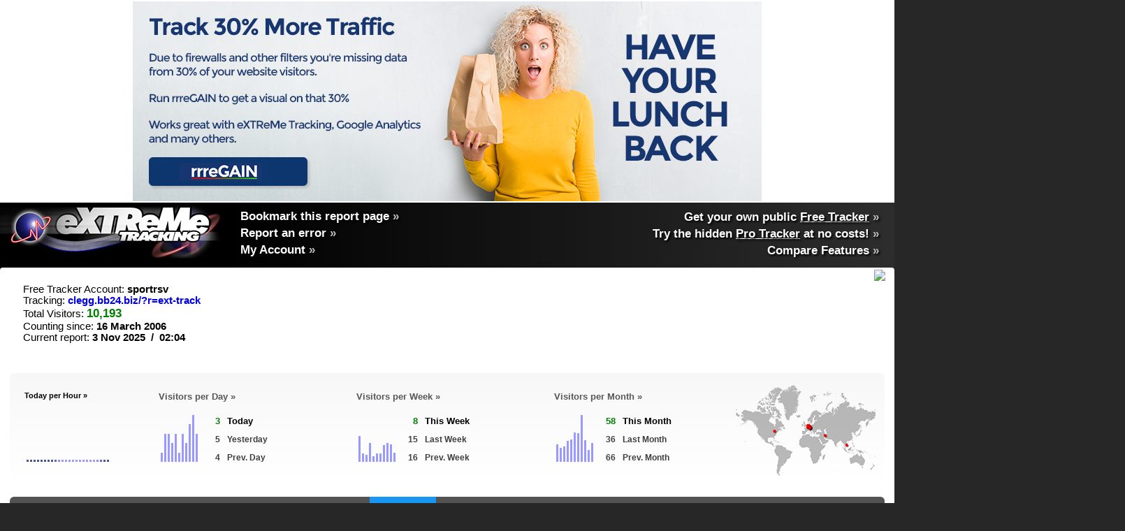

--- FILE ---
content_type: text/html;charset=utf-8
request_url: http://extremetracking.com/open?login=sportrsv
body_size: 80556
content:
<!DOCTYPE html>
<html style="overflow-y: scroll;">
	<head>
        	<title>eXTReMe Tracking &gt; sportrsv | http://clegg.bb24.biz/?r=ext-track</title>
<script>
if (location.protocol === 'https:') {
        url=''+location+'';
        //location=url.replace(/^https:\/\//i, 'http://');
}
</script>
		<link rel="stylesheet" type="text/css" href="https://d2smzehzquoey9.cloudfront.net/2017/free/EXP2-free4.css">
   		<link rel="stylesheet" type="text/css" href="https://d2smzehzquoey9.cloudfront.net/2017/free/EX-sprites10.css" />
		<script type="text/javascript" src="https://d2smzehzquoey9.cloudfront.net/2017/free/EXP2-free4.js"></script>

	</head>
	<script>
	var nomap=0;
	var ppid='';
	</script>
	
<body onload="dloaded=1;resize();doaslast();">
<div id=b2dwm>
	<div>
		<div style="color:white;font-size:14pt;font-weight:bold;padding-left:0px;padding-bottom:12px;padding-top:12px;">
			<div style="height:50px;width:100%;">
			<table width=100%><tr><td><table style="position:relative;top:-5px;border-spacing:0px 0px;padding:0px;padding-left:0px;padding-right:0px;"><tr><td style="padding-right:7px"><div class="simpleBUP simpleBUPs" id=simpleTUV onClick="ocb2dwm('Day',0)" style="width:130px;">Unique Visitors</div></td><td><div class=simpleBUP id=simpleTP onClick="ocb2dwm('DayR',0)" style="width:130px;">Pageviews</div></td></tr></table></td><td valign=top><img src=https://d2smzehzquoey9.cloudfront.net/img/v4/close.png style="position:relative;top:5px;left:-15px;float:right;cursor:pointer;opacity:0.6;" onMouseOver="this.style.opacity=1;"  onMouseOut="this.style.opacity=0.6;" onClick="ocb2dwm('',2);"></td></tr></table>
			</div>

		</div>
		<div id=Unique style="position:relative;margin-bottom:-14px;left:-1px;">
			<table width=100% style="border-spacing:0px 0px;padding:0px;padding-left:0px;padding-right:0px;"><tr><td style="padding-right:7px"><div class="simpleB" id=simpleTDay onClick="ocb2dwm('Day',0)">Daily</div></td><td style="padding-right:7px"><div class=simpleB id=simpleTWeek onClick="ocb2dwm('Week',0)">Weekly</div></td><td style="padding-right:7px"><div class=simpleB id=simpleTMonth onClick="ocb2dwm('Month',0)">Monthly</div></td><td style="padding-right:7px"><div class=simpleB id=simpleTHourly onClick="ocb2dwm('Hourly',0)">Hourly</div></td><td><div class=simpleB id=simpleTDayWeek onClick="ocb2dwm('DayWeek',0)">Day of Week</td></tr></table>
		</div>
		<div id=Rel style="position:relative;margin-bottom:-14px;left:-1px;display:none;">
			<table width=100% style="border-spacing:0px 0px;padding:0px;padding-left:0px;padding-right:0px;"><tr><td style="padding-right:7px"><div class="simpleB" id=simpleTDayR onClick="ocb2dwm('DayR',0)">Daily</div></td><td style="padding-right:7px"><div class=simpleB id=simpleTWeekR onClick="ocb2dwm('WeekR',0)">Weekly</div></td><td style="padding-right:1px"><div class=simpleB id=simpleTMonthR onClick="ocb2dwm('MonthR',0)">Monthly</div></td></tr></table>
		</div>

	</div>
	<div>
		<div id=b2Day class=b2Con></div><div id=b2Week class=b2Con></div><div id=b2Month class=b2Con></div><div id=b2Hourly class=b2Con></div><div id=b2DayWeek class=b2Con></div>
		<div id=b2DayR class=b2Con></div><div id=b2WeekR class=b2Con></div><div id=b2MonthR class=b2Con></div>
	</div>
</div>
<div id=b2vcC>
	<div id=b2vd style="display:none;">
		<div>
			<div style="color:white;font-size:14pt;text-shadow: 2px 2px 3px rgba(0,0,0,0.8);font-weight:bold;padding-left:10px;padding-bottom:12px;padding-top:12px;">
			<span id=morepop>Visitor Details</span><img src=https://d2smzehzquoey9.cloudfront.net/img/v4/close.png style="position:relative;top:5px;left:-15px;float:right;cursor:pointer;opacity:0.6;" onMouseOver="this.style.opacity=1;"  onMouseOut="this.style.opacity=0.6;" onClick="ocb2vd(0);prevvis=null;">
			</div>
		</div>
		<div>
			<iframe id=b2vdc class=b2Con frameborder=0 marginwidth=0 marginheight=0 style="display:block;width:750px;height:700px;overflow-x:hidden;"></iframe>
		</div>
	</div>
</div>
<script>
	wwidth=GetWindowWidth();
	document.getElementById("b2vcC").style.display='block';
	document.getElementById("b2vcC").style.left=(wwidth-document.getElementById("b2vcC").offsetWidth-16)+"px";
</script>

<div id=loaditem></div>


<div id=topads style="width:100%;text-align:center;height:288px;overflow:hidden;padding-top:2px;position:relative;background:white;">
	<a href="https://rrregain.com/" target="_blank"><img src="//d3v5a27kxvpxh2.cloudfront.net/cdn/2018/rrregain/rrregain.com-etcom-1.jpg" width=900 height=286 alt="Track 30% more traffic in Google Analytics"></a>
</div>



	<div style="position:absolute;right:0px;top:0px;width:680px;padding-right:20px;padding-left:50px;padding-top:3px;">


	<table border=0 cellpadding=0 cellspacing=0 width=100%><tr>
	<td style="width:100%;" nowrap align=right>


	</td></tr></table>
	</div>
	<div style="clear:both;"></div>
	</div>   
        
        	

	<div class=extremetracking>
		<div style="position:relative;width:100%;">
			<div class=logoback></div>
			<a href="https://extremetracking.com" style="outline:0;"><img class=logo src="https://d2smzehzquoey9.cloudfront.net/img/logo_330crushed.png" border=0 width=330 style="top:-4px;"></a>

<script>
// acc infos

var EXlogin='sportrsv';

</script>
<style>
#mmelinks a	{
	color:#BFBFBF;
}

</style>
<div id="MO" class=littlemo> </div>

						<div style="position:absolute;top:4px;left:-18px;margin-right:15px;width:100%;text-shadow: 2px 2px 3px black;">
						<table id=mmelinks style="font-size:13pt;font-weight:bold;color:white;" width=100%>
						<tr><td style="padding-left:360px;padding-top:3px;" nowrap valign=top>
							<a href="//extremetracking.com/free?login=sportrsv" style="font-size:13pt;margin-bottom:3px;display:block;width:126px;" onMouseOver="sMO(event,'Save time!<br><br>To directly access your tracker reports please bookmark this page.<br><br>Shortcuts:<br><br><table border=0 cellpadding=6><tr><td><img src=https://d2smzehzquoey9.cloudfront.net/img/virtearth/n_brwos/os-xp.gif></td><td>Ctrl + D for Windows</span></td></tr><tr><td><img src=https://d2smzehzquoey9.cloudfront.net/img/virtearth/n_brwos/os-mac.gif></td><td><img src=https://d2smzehzquoey9.cloudfront.net/img/apple_cmd2.gif> + D for Mac OS</td></tr><tr><td><img src=https://d2smzehzquoey9.cloudfront.net/img/virtearth/n_brwos/os-linux.gif></td><td>Ctrl + D for Linux</td></tr></table>');" onMouseOut="hMO();"><span style="color:white;">Bookmark this report page</span> &#187;</a>
							<a href="mailto:info@extremetracking.com?subject=Report error about Free Tracker 'sportrsv'" style="font-size:13pt;margin-bottom:3px;display:block;width:118px;"><span style="color:white;">Report an error</span> &#187;</a>
							<a href=https://extremetracking.com/?myaccount style="font-size:13pt;"><span style="color:white;">My Account</span> &#187;</a>
							</td><td style="padding-right:0px;" align=right valign=top>
								
							</td></tr>
						</table>
						</div>
						<table id=mmelinks align=right style="position:relative;z-index:30000;top:7px;">
						<tr><td style="padding-right:0px;" align=right>
							<a href=https://extremetracking.com/?free style="font-size:13pt;margin-bottom:3px;display:block;"><span style="color:white;">Get your own public <span style="text-decoration:underline;">Free Tracker</span></span> &#187;</a>
							<a href=https://extremetracking.com/?pro style="font-size:13pt;margin-bottom:3px;display:block;"><span style="color:white;">Try the hidden <span style="text-decoration:underline;">Pro Tracker</span> at no costs!</span> &#187;</a>
							<a href=https://extremetracking.com/?features style="font-size:13pt;margin-bottom:3px;display:block;"><span style="color:white;">Compare Features</span> &#187;</a>
							
						</td></tr>
						</table>

		</div>
	</div>

	<div style="position:relative;z-index:3;margin-top:-5px;border-bottom:0px solid #a5a5a5;background:white;border-radius: 4px;-moz-border-radius: 4px;-webkit-border-radius: 4px;-khtml-border-radius: 4px;border-bottom-left-radius: 0px;border-bottom-right-radius: 0px;padding-left:10px;padding-right:10px;">

	<noscript>

	<div style='position:relative;height:1px;top:40px;'>

	

	<table border=0 cellspacing=1 cellpadding=5 width=100% height=400 style="border:2px solid black;">

	<tr><td colspan=4 bgcolor=white><center>

	<p><font size=3 face=arial><b><font color=red size=6>ALERT</font><br><br>

	You have JavaScript <i>disabled</i> in your browser.

	<br><br>

	<font color=#cc000>In order to view this report please enable JavaScript in your browser.</font><br>When done reload this page.</b></font><p>

	</td></tr></table>

	</div>

	</noscript>


<script>
<!--

function clickEX(a) {
	var ExTr=new Image(1,1);
	ExTr.src='https://nht-2.extreme-dm.com/n3.g?login=etproads&url=http%3A//extremetracking.com/pro/'+a+'&usejs=y&uq=1';
	setTimeout('document.location = "https://extremetracking.com/?pro"', 300);
}

//-->
</script>
<script><!--
		function setCookie(c_name,value,exdays)
		{
		var exdate=new Date();
		exdate.setDate(exdate.getDate() + exdays);
		var c_value=escape(value) + ((exdays==null) ? "" : "; expires="+exdate.toUTCString());
		document.cookie=c_name + "=" + c_value;
		}

function openMP (n) {
	if (n == 1) {
		document.getElementById('mobilec').style.display='none';
		document.getElementById('mobileo').style.display='block';
		setCookie("mobilepromoc",0,365);
	}
	else {
		document.getElementById('mobilec').style.display='block';
		document.getElementById('mobileo').style.display='none';
		setCookie("mobilepromoc",1,365);
	}
}


	
	
	function gv3 () {
		setCookie("fv5_sportrsv",0,365);
		setTimeout(function() {location="https://extremetracking.com/open?login=sportrsv&rli=1762131876";}, 500);
	}
	

function gfv () {
	var ExTr=new Image(1,1);
	ExTr.src='https://nht-2.extreme-dm.com/n3.g?login=etxmf&amp;pid=wmob&amp;j=n&amp;jv=n&amp;auto=y';
	setTimeout(function() {location="https://extremetracking.com/mobfree/sportrsv";}, 500);
}
//-->
</script>

<table width=100%>
<tr><td nowrap>
			<div style="padding-left:20px;padding-right:50px;margin-top:15px;margin-bottom:0px;font-size:11pt;">
			Free Tracker Account: <b>sportrsv</b><br>
			Tracking: <b><a href="http://clegg.bb24.biz/?r=ext-track" rel="nofollow" target="_blank" style="max-width:250px;">clegg.bb24.biz/?r=ext-track</a></b><br>
			Total Visitors: <b><span id=totalvisitors style="color:green;font-size:13pt;">10,193</span></b><br>
			Counting since: <b>16 March 2006</b><br>
			Current report: <b>3 Nov 2025&#160;&#160;/&#160;&#160;02:04</b>
			</div>
			
</td>
<td align=right id=chartcontainer width=90%>
	<div style="height:110px;"><img id=charti src="[data-uri]" style="position:relative;top:0px;"></div>
</td></tr></table>

<!-- <div style="text-align: center;position: relative;top: 5px;font-size: 12px;margin-bottom: -30px;/*! border-bottom: 2px solid #f90; */width: 270px;margin: auto auto;margin-bottom: -35px;border-left: 4px solid red;border-right: 4px solid red;"><a href="https://extremetracking.com/?myaccount" style="text-decoration:underline;">Make sure you run the latest tracker code.</a></div> -->

</div>


<script>

    	document.getElementById("charti").src='/frs9?server=s9&report=mchartV5&login=sportrsv&width='+document.getElementById("chartcontainer").offsetWidth+'&height='+document.getElementById("chartcontainer").offsetHeight+'&rli=1762131876';

</script>

	</div>
	<div style="position:relative;z-index:2;margin-top:-15px;background:white;border-radius: 4px;-moz-border-radius: 4px;-webkit-border-radius: 4px;-khtml-border-radius: 4px;padding-left:14px;padding-right:14px;">
	<div style="margin-bottom:10px;">
	<div style="height:50px;"> </div>
	<div id=testing style="display:none;">a</div>

<!-- start content -->
<script>
function sel(id) {
	return document.getElementById(id);
}
</script>

	<table class=minitable style="width:100%;margin-bottom:20px;"><tr><td>
		<table width=100% cellpadding=0 cellspacing=0 style="border: 0px solid #ffffff;font-size:10pt;font-weight:bold;">

		<tr>
		<td width=5>
		</td>
		<td id=l2Hourly width=19%>
		</td>
		<td id=l2Day width=28%>
		</td>
		<td id=l2Week width=28%>
		</td>
		<td id=l2Month width=28%>
			
		</td>

		</tr></table>
	
	</td>
	<td width=230 align=right>
	
	<a href=https://extremetracking.com/open;map?login=sportrsv><div style="position:relative;width:200px;height:151px;overflow:hidden;margin-right:10px;">
		<div id="sidemap" style="position:absolute;top:0px;left:0px;width:200px;height:151px;background:url(https://d2smzehzquoey9.cloudfront.net/img/v4/2map-big200x50p.png);"><img id="mainmap" src="[data-uri]" width=200 height=151 style="position:relative;"></div>
		</div>
		</a>
	</td>
	
	</tr></table>
	


	
	<div id=l20s style="display:none;"></div>
	
		<script>
			minil2table="Day";minil2title="Visitors per Day &#187;";var startpl20=20;
		</script>
	<script><!--
 last20s=20;
 addl('28 Oct','Tue','3','57.69','','6','28.84','28.85','2');
addl('27 Oct','Mon','5','96.15','','10','48.07','48.08','2');
addl('26 Oct','Sun','4','76.92','','5','9.62','38.46','1.25');
addl('25 Oct','Sat','2','38.46','','5','28.85','19.23','2.5');
addl('24 Oct','Fri','3','57.69','','6','28.84','28.85','2');
addl('22 Oct','Wed','1','19.23','','2','9.61','9.62','2');
addl('21 Oct','Tue','3','57.69','','4','9.61','28.85','1.33');
addl('20 Oct','Mon','2','38.46','','5','28.85','19.23','2.5');
addl('19 Oct','Sun','3','57.69','','6','28.84','28.85','2');
addl('18 Oct','Sat','3','57.69','','4','9.61','28.85','1.33');
addl('17 Oct','Fri','1','19.23','','1','0','9.62','1');
addl('16 Oct','Thu','5','96.15','','7','19.23','48.08','1.4');
addl('15 Oct','Wed','2','38.46','','5','28.85','19.23','2.5');
addl('14 Oct','Tue','1','19.23','','2','9.61','9.62','2');
addl('13 Oct','Mon','1','19.23','','2','9.61','9.62','2');
addl('12 Oct','Sun','2','38.46','','3','9.62','19.23','1.5');
addl('11 Oct','Sat','4','76.92','','5','9.62','38.46','1.25');
addl('10 Oct','Fri','2','38.46','','2','0','19.23','1');
addl('09 Oct','Thu','2','38.46','','4','19.23','19.23','2');
addl('06 Oct','Mon','4','76.92','','7','28.85','38.46','1.75');

 
 addll('<TR><TD align=center class=tdxdays nowrap style="height:34px" colspan=5>Highest: <span style="color:black">53 Visits on 17 Jul, Wed, 2019</span></td></tr><TR><TD align=center class=tdxdays nowrap style="height:24px;" colspan=5>Average: <span style="color:black">2 Visits per Day</span></td></tr><TR><TD align=center class=tdxdays nowrap style="height:24px;border-bottom:0px;font-size:12pt;padding-top:13px;" colspan=5><a href=https://extremetracking.com/?pro target=_new target=_new onMouseOver="sMO(event,\'Available with the Pro Tracker\');" onMouseOut="hMO();">All Days</a></td></tr>');
 -->
 </script>

		<script>
			minil2table="Week";minil2title="Visitors per Week &#187;";var startpl20=3;
			startpl20=20;
		</script>
	<script><!--
 last20s=20;
 addl('Week 44','','8','19.23','','24','11.16','5.38','3');
addl('Week 43','','15','36.15','','42','18.47','10.38','2.8');
addl('Week 42','','16','38.46','','43','18.47','11.15','2.69');
addl('Week 41','','14','33.85','','35','14.23','9.62','2.5');
addl('Week 40','','7','16.92','','19','8.46','4.62','2.71');
addl('Week 39','','7','16.92','','19','8.46','4.62','2.71');
addl('Week 38','','5','11.92','','13','5.39','3.46','2.6');
addl('Week 37','','16','38.46','','40','16.16','11.15','2.5');
addl('Week 36','','6','14.62','','14','5.39','4.23','2.33');
addl('Week 35','','7','16.92','','18','7.69','4.62','2.57');
addl('Week 34','','22','53.08','','52','20.77','15','2.36');
addl('Week 33','','11','26.54','','29','12.31','7.69','2.64');
addl('Week 32','','21','50.38','','54','22.3','14.62','2.57');
addl('Week 31','','25','60.00','','110','58.07','17.31','4.4');
addl('Week 30','','40','96.15','','140','68.84','27.31','3.5');
addl('Week 29','','40','96.15','','113','50.38','27.31','2.83');
addl('Week 28','','23','55.38','','58','24.23','15.77','2.52');
addl('Week 27','','21','50.38','','58','25.38','14.62','2.76');
addl('Week 26','','19','45.77','','49','20.77','13.08','2.58');
addl('Week 25','','32','76.92','','86','37.31','21.92','2.69');

 
addll('<TR><TD align=center class=tdxdays nowrap style="height:24px" colspan=5>Highest: <span style="color:black">105 Visits in Week 29, 2019</span></td></tr><TR><TD align=center class=tdxdays nowrap style="height:24px;" colspan=5>Average: <span style="color:black">11 Visits per Week</span></td></tr><TR><TD align=center class=tdxdays nowrap style="height:24px;border-bottom:0px;font-size:12pt;padding-top:13px;" colspan=5><a href=https://extremetracking.com/?pro target=_new target=_new onMouseOver="sMO(event,\'Available with the Pro Tracker\');" onMouseOut="hMO();">All Weeks</a></td></tr>');
 -->
 </script>

		<script>
			minil2table="Month";minil2title="Visitors per Month &#187;";var startpl20=3;
			startpl20=20;
		</script>
	<script><!--
 last20s=20;
 addl('Oct','','58','38.85','','158','20.77','11.92','2.72');
addl('Sep','','36','24.23','','91','11.54','7.31','2.53');
addl('Aug','','66','44.23','','167','20.77','13.85','2.53');
addl('Jul','','143','96.15','','462','66.53','29.62','3.23');
addl('Jun','','87','58.46','','227','29.23','18.08','2.61');
addl('May','','91','61.15','','233','29.61','18.85','2.56');
addl('Apr','','69','46.54','','175','22.31','14.23','2.54');
addl('Mar','','64','43.08','','158','19.23','13.46','2.47');
addl('Feb','','48','32.31','','122','15.38','10','2.54');
addl('Jan','','43','28.85','','121','16.15','8.85','2.81');
addl('Dec','','54','36.15','','140','18.08','11.15','2.59');
addl('Nov','','45','30.38','','119','15.39','9.23','2.64');
addl('Oct','','29','19.62','','83','11.16','6.15','2.86');
addl('Sep','','17','11.54','','45','5.77','3.46','2.65');
addl('Aug','','19','12.69','','46','5.77','3.85','2.42');
addl('Jul','','35','23.46','','83','10','7.31','2.37');
addl('Jun','','13','8.85','','34','4.23','2.69','2.62');
addl('May','','32','21.54','','86','11.54','6.54','2.69');
addl('Apr','','24','16.15','','63','8.08','5','2.62');
addl('Mar','','26','17.31','','68','8.85','5.38','2.62');

 
 addll('<TR><TD align=center class=tdxdays nowrap style="height:24px" colspan=5>Highest: <span style="color:black">209 Visits in Aug, 2021</span></td></tr><TR><TD align=center class=tdxdays nowrap style="height:24px;" colspan=5>Average: <span style="color:black">46 Visits per Month</span></td></tr><TR><TD align=center class=tdxdays nowrap style="height:24px;border-bottom:0px;font-size:12pt;padding-top:13px;" colspan=5><a href=https://extremetracking.com/?pro target=_new target=_new onMouseOver="sMO(event,\'Available with the Pro Tracker\');" onMouseOut="hMO();">All Months</a></td></tr>');
 -->
 </script>

		<script>
			var startpl20=3;
			startpl20=3;minil2title="Visitors Today per Hour &#187;";
			minil2table="Hourly";
	minil20sh ('e=00=00:00 - 00:59',0);
minil20sh ('f=01=01:00 - 01:59',0);
minil20sh ('g=02=02:00 - 02:59',0);
minil20sh ('h=03=03:00 - 03:59',0);
minil20sh ('i=04=04:00 - 04:59',0);
minil20sh ('j=05=05:00 - 05:59',0);
minil20sh ('k=06=06:00 - 06:59',0);
minil20sh ('l=07=07:00 - 07:59',0);
minil20sh ('m=08=08:00 - 08:59',0);
minil20sh ('n=09=09:00 - 09:59',0);
minil20sh ('o=10=10:00 - 10:59',0);
minil20sh ('N=11=11:00 - 11:59',0);
minil20sh ('q=12=12:00 - 12:59',0);
minil20sh ('r=13=13:00 - 13:59',0);
minil20sh ('s=14=14:00 - 14:59',0);
minil20sh ('t=15=15:00 - 15:59',0);
minil20sh ('u=16=16:00 - 16:59',0);
minil20sh ('v=17=17:00 - 17:59',0);
minil20sh ('w=18=18:00 - 18:59',0);
minil20sh ('x=19=19:00 - 19:59',0);
minil20sh ('y=20=20:00 - 20:59',0);
minil20sh ('z=21=21:00 - 21:59',0);
minil20sh ('A=22=22:00 - 22:59',0);
minil20sh ('B=23=23:00 - 23:59',0);

		</script>
	<script><!--
 last20s=24;
 addlh('00:00 - 00:59','','163','1.60','19.23','163','1.60%');
addlh('01:00 - 01:59','','68','0.67','8.08','231','2.27%');
addlh('02:00 - 02:59','','157','1.54','18.85','388','3.81%');
addlh('03:00 - 03:59','','73','0.72','8.85','461','4.52%');
addlh('04:00 - 04:59','','83','0.81','10.00','544','5.34%');
addlh('05:00 - 05:59','','61','0.60','7.31','605','5.94%');
addlh('06:00 - 06:59','','212','2.08','25.38','817','8.02%');
addlh('07:00 - 07:59','','308','3.02','36.54','1,125','11.04%');
addlh('08:00 - 08:59','','289','2.84','34.62','1,414','13.87%');
addlh('09:00 - 09:59','','656','6.44','78.08','2,070','20.31%');
addlh('10:00 - 10:59','','603','5.92','71.92','2,673','26.22%');
addlh('11:00 - 11:59','','757','7.43','90.38','3,430','33.65%');
addlh('12:00 - 12:59','','570','5.59','68.08','4,000','39.24%');
addlh('13:00 - 13:59','','600','5.89','71.54','4,600','45.13%');
addlh('14:00 - 14:59','','618','6.06','73.46','5,218','51.19%');
addlh('15:00 - 15:59','','534','5.24','63.46','5,752','56.43%');
addlh('16:00 - 16:59','','590','5.79','70.38','6,342','62.22%');
addlh('17:00 - 17:59','','741','7.27','88.46','7,083','69.49%');
addlh('18:00 - 18:59','','807','7.92','96.15','7,890','77.41%');
addlh('19:00 - 19:59','','591','5.80','70.38','8,481','83.20%');
addlh('20:00 - 20:59','','604','5.93','71.92','9,085','89.13%');
addlh('21:00 - 21:59','','404','3.96','48.08','9,489','93.09%');
addlh('22:00 - 22:59','','410','4.02','48.85','9,899','97.12%');
addlh('23:00 - 23:59','','294','2.88','35.00','10,193','100.00%');

 addll("");
  -->
 </script>

		<script>
			stopminidwm=1;
			var startpl20=3;
			startpl20=3;
			minil2table="DayWeek";
		</script>
	<script><!--
 last20s=7;
 addlh('Monday','','1,442','14.15','88.46');
addlh('Tuesday','','1,513','14.84','92.69');
addlh('Wednesday','','1,530','15.01','93.85');
addlh('Thursday','','1,503','14.75','92.31');
addlh('Friday','','1,567','15.37','96.15');
addlh('Saturday','','1,224','12.01','75.00');
addlh('Sunday','','1,414','13.87','86.92');

 addll("");
  -->
 </script>
<script>
	
	
	if (wwidth < 1320) {
		document.getElementById('dwml10Day').style.display="none";
		document.getElementById('dwml10Week').style.display="none";
		document.getElementById('dwml10Month').style.display="none";
	}
 
 	if (wwidth < 1520) {
 		if (document.getElementById('minitoptdtxtDay')) {
 			document.getElementById('minitoptdtxtDay').innerHTML="Prev. Day";
 			document.getElementById('minitoptdtxtWeek').innerHTML="Prev. Week";
 			document.getElementById('minitoptdtxtMonth').innerHTML="Prev. Month";
 			document.getElementById('minimainhourtitle').style.fontSize="8pt";
 			document.getElementById('minimainhourtitle').innerHTML="Today per Hour &#187;";
 		}
	}
 	if (wwidth > 1800) {

		//main visitor tables:
		setStyleByClass('DIV',"cbarshh","width","7px");
		setStyleByClass('DIV',"cbarsh","width","5px");
		setStyleByClass('TD',"minitoptdleft","paddingRight","20px");

	}
  	else if (wwidth > 1480) {

		//main visitor tables:
		setStyleByClass('DIV',"cbarshh","width","5px");
		setStyleByClass('DIV',"cbarsh","width","4px");
		setStyleByClass('TD',"minitoptd","fontSize","10pt");
		setStyleByClass('TD',"minitoptdleft","fontSize","10pt");
		setStyleByClass('TD',"minitoptdleft","paddingRight","5px");
		setStyleByClass('TABLE',"overviewtable","fontSize","9pt");
	}
	else {
	

		//main visitor tables:
		setStyleByClass('DIV',"cbarshh","width","3px");
		setStyleByClass('DIV',"cbarsh","width","3px");
		setStyleByClass('TD',"minitoptd","fontSize","9pt");
		setStyleByClass('TD',"minitoptdleft","fontSize","9pt");
		setStyleByClass('TD',"minitoptdleft","paddingLeft","5px");
		setStyleByClass('TD',"minitoptdleft minitopd1big","fontSize","10pt");
		setStyleByClass('TD',"minitoptd minitopd2big","fontSize","10pt");
		

	}
	</script>
	<script>
				document.getElementById('mainmap').src="opentemps9/sportrsv_9481646d8b4fd2304a4e0edff02d0ae8.png";
				</script>



<table class=overviewtable style="margin-bottom:7px;border-bottom:4px solid #1797f3;"><th id="statsButton_reft" style="padding:0px;" ><a onClick="statsTrends('reft');return false;" href="https://extremetracking.com/free;stats?login=sportrsv&type=reft" style="display:block;width:100%;padding-top: 10px;padding-bottom: 10px;color:white;">Sources</a></th><th id="statsButton_se" style="padding:0px;" ><a onClick="statsTrends('se');return false;" href="https://extremetracking.com/free;stats?login=sportrsv&type=se" style="display:block;width:100%;padding-top: 10px;padding-bottom: 10px;color:white;">Searchengines</a></th><th id="statsButton_ref" style="padding:0px;" ><a onClick="statsTrends('ref');return false;" href="https://extremetracking.com/free;stats?login=sportrsv&type=ref" style="display:block;width:100%;padding-top: 10px;padding-bottom: 10px;color:white;">Referrers</a></th><th id="statsButton_sq" style="padding:0px;" ><a onClick="statsTrends('sq');return false;" href="https://extremetracking.com/free;stats?login=sportrsv&type=sq" style="display:block;width:100%;padding-top: 10px;padding-bottom: 10px;color:white;">Keywords</a></th><th id="statsButton_cont" style="padding:0px;" ><a onClick="statsTrends('cont');return false;" href="https://extremetracking.com/free;stats?login=sportrsv&type=cont" style="display:block;width:100%;padding-top: 10px;padding-bottom: 10px;color:white;">Continents</a></th><th id="statsButton_country" style="padding:0px;" ><a onClick="statsTrends('country');return false;" href="https://extremetracking.com/free;stats?login=sportrsv&type=country" style="display:block;width:100%;padding-top: 10px;padding-bottom: 10px;color:white;">Countries</a></th><th id="statsButton_syst" style="padding:0px;" ><a onClick="statsTrends('syst');return false;" href="https://extremetracking.com/free;stats?login=sportrsv&type=syst" style="display:block;width:100%;padding-top: 10px;padding-bottom: 10px;color:white;">Computers</a></th><th id="statsButton_scr" style="padding:0px;" ><a onClick="statsTrends('scr');return false;" href="https://extremetracking.com/free;stats?login=sportrsv&type=scr" style="display:block;width:100%;padding-top: 10px;padding-bottom: 10px;color:white;">Resolutions</a></th><th id="statsButton_osb" style="padding:0px;" ><a onClick="statsTrends('osb');return false;" href="https://extremetracking.com/free;stats?login=sportrsv&type=osb" style="display:block;width:100%;padding-top: 10px;padding-bottom: 10px;color:white;">OS</a></th><th id="statsButton_sys" style="padding:0px;" ><a onClick="statsTrends('sys');return false;" href="https://extremetracking.com/free;stats?login=sportrsv&type=sys" style="display:block;width:100%;padding-top: 10px;padding-bottom: 10px;color:white;">OS Versions</a></th><th id="statsButton_brwb" style="padding:0px;" ><a onClick="statsTrends('brwb');return false;" href="https://extremetracking.com/free;stats?login=sportrsv&type=brwb" style="display:block;width:100%;padding-top: 10px;padding-bottom: 10px;color:white;">Browsers</a></th><th id="statsButton_brw" style="padding:0px;" ><a onClick="statsTrends('brw');return false;" href="https://extremetracking.com/free;stats?login=sportrsv&type=brw" style="display:block;width:100%;padding-top: 10px;padding-bottom: 10px;color:white;">Browser Versions</a></th></table>
	

	
<style>


.overviewtable th {
	position:relative;
	text-align:center;
	padding-left:5px;
	cursor:pointer;
	background: linear-gradient(to bottom, #f7f7f7, rgba(247,247,247,0) 100%);
	background:#535353;
	border-right:0px;
	padding-top: 10px;
	padding-bottom: 10px;
	border-left:0px;
	xborder-bottom:5px solid white;
	color:white;
}
.overviewtable th:first-child {
	border-left:0px !important;
	border-top-left-radius: 6px;
}
.overviewtable th:last-child {
	border-top-right-radius: 6px;
}
.overviewtable th:hover {
	xbackground:linear-gradient(to bottom, #e5f0f8, rgba(247,247,247,0) 100%);
	background:#0f77c1;
	xcolor:#efefef;
	xborder-bottom:5px solid #91ccf7;
}
.overviewtable .statsTrendsButtonSelected {
	xbackground:linear-gradient(to bottom, #83cbff, #1797f3 100%) !important;
	xborder-left:1px solid rgba(255,255,255,0);
	background:#1797f3;
	xcolor:#1797f3;
	xborder-bottom:5px solid #1797f3;
}
.overviewtable .statsTrendsButtonSelected:hover {
	xbackground:linear-gradient(to bottom, #83cbff, #1797f3 100%) !important;
	xborder-left:1px solid rgba(255,255,255,0);
	background:#1797f3;
	xcolor:#1797f3;
	xborder-bottom:5px solid #1797f3;
}

.overviewtable th div {
	display:none;
	position:absolute;
	width:1px;
	background:#b0b0b0;
	background: linear-gradient(to bottom, rgba(176,176,176,0.5) 0%,rgba(176,176,176,0) 100%);
	height:109%;
	right:0px;
	top:2px;
}
.overviewtable .statsTrendsButtonSelected div {
	xbackground:none;
}

.overviewtable a {
	outline:none;
}
.overviewtable a:hover {
	text-decoration:none;
}

</style>


<script>

var prevTrendMo1;
var prevTrendMo2;
var prevTrendMo3;
var prevTrendMo4;

function mOverAll (th) {
	var curMo=th.childNodes[0].title;
	var curCat=th.parentNode.parentNode.id.split('-');
	
	if (curCat[2] != 'at') {
		var td = document.getElementById('tbl-'+curCat[1]+'-at').getElementsByTagName("td");
		for (var i = 0; i < td.length; i++) {
			if (td[i].title === curMo) {
				td[i].parentNode.className='trDataLine trDataLineHover';
				prevTrendMo1=td[i].parentNode;
			}
		}
	}
	if (curCat[2] != 'td') {
		var td = document.getElementById('tbl-'+curCat[1]+'-td').getElementsByTagName("td");
		for (var i = 0; i < td.length; i++) {
			if (td[i].title === curMo) {
				td[i].parentNode.className='trDataLine trDataLineHover';
				prevTrendMo2=td[i].parentNode;
			}
		}
	}
	if (curCat[2] != 'yd') {
		var td = document.getElementById('tbl-'+curCat[1]+'-yd').getElementsByTagName("td");
		for (var i = 0; i < td.length; i++) {
			if (td[i].title === curMo) {
				td[i].parentNode.className='trDataLine trDataLineHover';
				prevTrendMo3=td[i].parentNode;
			}
		}
	}
	if (curCat[2] != 'l3') {
		var td = document.getElementById('tbl-'+curCat[1]+'-l3').getElementsByTagName("td");
		for (var i = 0; i < td.length; i++) {
			if (td[i].title === curMo) {
				td[i].parentNode.className='trDataLine trDataLineHover';
				prevTrendMo4=td[i].parentNode;
			}
		}
	}
}

function mOutAll () {
	if (prevTrendMo1) {prevTrendMo1.className='trDataLine';}
	if (prevTrendMo2) {prevTrendMo2.className='trDataLine';}
	if (prevTrendMo3) {prevTrendMo3.className='trDataLine';}
	if (prevTrendMo4) {prevTrendMo4.className='trDataLine';}
}

</script>

<style>

.menuTable {
	border-spacing: 1px 1px;
	background: black;
	border:1px solid black;
}
.menuTable td {
	padding:6px;
	padding-left:10px;
	padding-right:10px;
}
.menuTable td:first-child {
	background:white;
	
}
.menuTable td:last-child {
	background:#ffffdd;
}


.trendsAName {
	position:absolute;
	top:-40px;
	height:40px;
	display:inline-block;
}
.trendsBacktoTop {
	position: absolute;
	height: 20px;
	top: 1px;
	right:0px;
	cursor: pointer;
	padding-left: 20px;
	padding-right: 20px;
	padding-top: 5px;
	padding-bottom: 5px;
}

.trendsBacktoTop img {
	transform: rotate(90deg);
	height: 15px;
}




.trendHeaderTable {
	margin-top:0px !important!;
	
	margin-bottom:30px !important!;
}
.trendHeaderBar {
	height: 30px;
	font-weight: bold;
	background: #535353;
	border-spacing: 0px 0px;
	padding-left: 10px;
	padding-bottom: 0px;
	padding-top: 0px;
	padding-right: 10px;
	border: 0px;
	font-size: 13pt;
	font-family: sans-serif;
	padding-left: 0px;
	text-align:center;
	border-top-left-radius: 6px;
	border-top-right-radius: 6px;
	border-bottom: 4px solid rgb(23, 151, 243);
	
}
.trendHeaderBar tr td {
	
}

.trendDivs {
	position: relative;
	height: auto;
    	width: 100%;
    	margin-bottom:30px;
    	
    	margin-left:25px;
    	width: 97%;
    	min-width:972px;
}
.trendDivs div {
	width:auto;
}
.trendDivs .trDataLine {
	background:none;
}
.trendDivs .trDataLine:hover {
	background:#e3edff;
}
.trendDivs .trDataLineHover {
	background:#e3edff;
}
.trendDivs .nt4 {
	position:relative;
	overflow: hidden;
  	text-overflow: ellipsis;
  	white-space: nowrap;
  	max-width:13vw;
  	font-size:10pt;
	padding-bottom: 2px;
	padding-top: 2px;
	font-weight:normal;
}

.trendDivs .allTimeTitle {
	display:table-cell;
}
.trendDivs .allTimeTable {
	
}
.trendDivs .todayTitle {
	padding-left:20px;
}

.trendDivs .showAllTime,.hideAllTime {
	display:none;
}
	@media (max-width: 1300px) {
		.trendDivs .nt3at {
			display:none;
		}
		.trendDivs .allTimeTitle {
			display:none;
		}

		.trendDivs .todayTitle {
			padding-left:0px;
		}
		.trendDivs .allTimeTable {
			xdisplay:none !important;
		}
		.trendDivs .nt4 {
			font-size:9pt;
			max-width:9vw;
		}
	}
.trendDivs .barHorizon {
	display:block;
	height:2px;background:#9999FF;position:absolute;bottom:0px;
	background:#3EA724;background:#F90;
}
.trendDivs .nt4bb {
	height:1px;background: #e4e4e2;position:absolute;bottom:0px;width:100%;
}
.trendDivs .vertDivider {
	display:none;
	width:1px;position:absolute;bottom:0px;height:100%;left:2px;
	background: #f7f7f7;
	background: #b3b3b3;
}
.trendDivs .vertDivider2 {
	display:inline-block;
	width:1px;position:relative;height:100%;
	max-height: 326px;
	background: #e4e4e2;
	background: #535353;
	background: #dadada;
	top:-7px;
	
}


.trendDivs table {
		position:relative;;
		left:0px;top:0px;
		padding:15px;
		margin-top:0px;
		margin-bottom:0px;
		padding-top:0px;
		padding-bottom:0px;
		background:white;
		
		width:100%;
		box-shadow: none;
		border-spacing:0px;
		padding-left: 0px;
		padding-right: 0px;
		
}
.trendDivs table td {
	position:relative;
	padding-right:0px !important;
	padding-top:0px;
	padding-bottom:0px;
	color:#404040;
}
.trendDivs table td button {
	margin-right:15px;
	margin-top:6px;
	margin-bottom:0px;
	cursor:pointer;
	font-size:8pt;
}

.trendDivs .miniStatContainer td {
	
}

.trendDivs .miniStatTable {
	width:auto;
	background:linear-gradient(to bottom, rgba(247,247,247,0), #f7f7f7 100%);
	background:none;
	padding:10px;
	padding-left:0px;
	padding-right:0px;
	display:inline-block;
	
	
}
.trendDivs .miniStatTable td {
	text-align:center;
}
.trendDivs .miniStatTable th {
	text-align:left;
	padding-bottom:8px;
	font-size:11pt;
	color:#404040;
}
	@media (max-width: 1185px) {
		.trendDivs .miniStatTable th {
			font-size:10pt;
		}
	}

.flex-container {
  position:static !important;
  height:auto !important;
  width:96% !important;
  padding: 0;
  margin: 0;
  margin:auto auto;
  margin-top:7px;
  list-style: none;
  
  display: -webkit-box;
  display: -moz-box;
  display: -ms-flexbox;
  display: -webkit-flex;
  display: flex;
  -ms-flex-direction: row;
  -ms-flex-pack: justify;
  -webkit-flex-flow: row wrap;
  justify-content: space-between;
}

	@media (max-width: 1585px) {
		.flex-container {
			width:97% !important;
		}
	}
	@media (max-width: 1485px) {
		.flex-container {
		  width:98% !important;
		}
	}
	@media (max-width: 1385px) {
		.flex-container {
		  width:100% !important;
		}
	}
.flex-item {
  position:static !important;
  height:auto !important;
  width:auto !important;
  padding: 0px;
}

.flextrBContainer {
  position:static !important;
  height:100% !important;
  width:100% !important;
  bottom:0px;
  padding: 0;
  margin: 0;
  margin:auto auto;
  list-style: none;
  
  display: -webkit-box;
  display: -moz-box;
  display: -ms-flexbox;
  display: -webkit-flex;
  display: flex;
  
  -webkit-flex-flow: row wrap;
  justify-content: space-between;
  align-items: flex-end;
}



.trB {
	flex-grow: 1;
	display: inline-block;
	background: #9999FF;
	border-radius: 0px;
	position: relative !important;
	width: 2px !important;
	height:14px;
	margin-right: 0px;
	xcursor:none;
	height: 100%;
}
.trB:hover {
	background:#00e7ff;
}
.tLow {
	background:#e4e4e2;
}
.trBi {
	position:absolute;
	top:0px;
	width:100% !important;
	background:white;
	height:97%;
}

.trDataLine:hover .trBi {
	background:#e3edff;
}
.trDataLineHover .trBi {
	background:#e3edff;
}
</style>
<div id="trend-country" class="trendDivs" style="height:auto;display:none;"><div ><div class="flex-container"><div class="flex-item"><table class="miniStatTable" id="tbl-GEOLKUP-at"><tr><th colspan=3>All Time</th></tr><tr class='trDataLine' onMouseOver='mOverAll(this);' onMouseOut='mOutAll();'><td class=nt4 style='font-weight:bold;;text-align:left;padding-right:8px !important;' title='Germany'><div class="nt4bb"></div><div class='barHorizon' style='width:100%;'></div><img class='CoF-sprite CoF-de' src='[data-uri]' width=18 height=12 style='margin-right:4px;margin-top:0px;margin-bottom: -1px;'> Germany</td><td class=nt4 style='padding-left:0px;text-align:right;padding-right:9px !important;width:15px;font-weight:bold;;'><div class="nt4bb"></div>7,789</td><td class=nt4 style='text-align:right;padding-right: !important;width:15px;font-weight:bold;;'><div class="nt4bb"></div>76.49%</td></tr>
<tr class='trDataLine' onMouseOver='mOverAll(this);' onMouseOut='mOutAll();'><td class=nt4 style='font-weight:bold;;text-align:left;padding-right:8px !important;' title='United States'><div class="nt4bb"></div><div class='barHorizon' style='width:5.22944175709243%;'></div><img class='CoF-sprite CoF-us' src='[data-uri]' width=18 height=12 style='margin-right:4px;margin-top:0px;margin-bottom: -1px;'> United States</td><td class=nt4 style='padding-left:0px;text-align:right;padding-right:9px !important;width:15px;font-weight:bold;;'><div class="nt4bb"></div>407</td><td class=nt4 style='text-align:right;padding-right: !important;width:15px;font-weight:bold;;'><div class="nt4bb"></div>4.00%</td></tr>
<tr class='trDataLine' onMouseOver='mOverAll(this);' onMouseOut='mOutAll();'><td class=nt4 style='font-weight:bold;;text-align:left;padding-right:8px !important;' title='France'><div class="nt4bb"></div><div class='barHorizon' style='width:5.02026408680873%;'></div><img class='CoF-sprite CoF-fr' src='[data-uri]' width=18 height=12 style='margin-right:4px;margin-top:0px;margin-bottom: -1px;'> France</td><td class=nt4 style='padding-left:0px;text-align:right;padding-right:9px !important;width:15px;font-weight:bold;;'><div class="nt4bb"></div>391</td><td class=nt4 style='text-align:right;padding-right: !important;width:15px;font-weight:bold;;'><div class="nt4bb"></div>3.84%</td></tr>
<tr class='trDataLine' onMouseOver='mOverAll(this);' onMouseOut='mOutAll();'><td class=nt4 style=';text-align:left;padding-right:8px !important;' title='Russian Federation'><div class="nt4bb"></div><div class='barHorizon' style='width:3.76519806510655%;'></div><img class='CoF-sprite CoF-ru' src='[data-uri]' width=18 height=12 style='margin-right:4px;margin-top:0px;margin-bottom: -1px;'> Russian Federation</td><td class=nt4 style='padding-left:0px;text-align:right;padding-right:9px !important;width:15px;;'><div class="nt4bb"></div>293</td><td class=nt4 style='text-align:right;padding-right: !important;width:15px;;'><div class="nt4bb"></div>2.88%</td></tr>
<tr class='trDataLine' onMouseOver='mOverAll(this);' onMouseOut='mOutAll();'><td class=nt4 style=';text-align:left;padding-right:8px !important;' title='Belgium'><div class="nt4bb"></div><div class='barHorizon' style='width:2%;'></div><img class='CoF-sprite CoF-be' src='[data-uri]' width=18 height=12 style='margin-right:4px;margin-top:0px;margin-bottom: -1px;'> Belgium</td><td class=nt4 style='padding-left:0px;text-align:right;padding-right:9px !important;width:15px;;'><div class="nt4bb"></div>130</td><td class=nt4 style='text-align:right;padding-right: !important;width:15px;;'><div class="nt4bb"></div>1.28%</td></tr>
<tr class='trDataLine' onMouseOver='mOverAll(this);' onMouseOut='mOutAll();'><td class=nt4 style=';text-align:left;padding-right:8px !important;' title='Canada'><div class="nt4bb"></div><div class='barHorizon' style='width:2%;'></div><img class='CoF-sprite CoF-ca' src='[data-uri]' width=18 height=12 style='margin-right:4px;margin-top:0px;margin-bottom: -1px;'> Canada</td><td class=nt4 style='padding-left:0px;text-align:right;padding-right:9px !important;width:15px;;'><div class="nt4bb"></div>126</td><td class=nt4 style='text-align:right;padding-right: !important;width:15px;;'><div class="nt4bb"></div>1.24%</td></tr>
<tr class='trDataLine' onMouseOver='mOverAll(this);' onMouseOut='mOutAll();'><td class=nt4 style=';text-align:left;padding-right:8px !important;' title='Austria'><div class="nt4bb"></div><div class='barHorizon' style='width:2%;'></div><img class='CoF-sprite CoF-at' src='[data-uri]' width=18 height=12 style='margin-right:4px;margin-top:0px;margin-bottom: -1px;'> Austria</td><td class=nt4 style='padding-left:0px;text-align:right;padding-right:9px !important;width:15px;;'><div class="nt4bb"></div>86</td><td class=nt4 style='text-align:right;padding-right: !important;width:15px;;'><div class="nt4bb"></div>0.84%</td></tr>
<tr class='trDataLine' onMouseOver='mOverAll(this);' onMouseOut='mOutAll();'><td class=nt4 style=';text-align:left;padding-right:8px !important;' title='Switzerland'><div class="nt4bb"></div><div class='barHorizon' style='width:2%;'></div><img class='CoF-sprite CoF-ch' src='[data-uri]' width=18 height=12 style='margin-right:4px;margin-top:0px;margin-bottom: -1px;'> Switzerland</td><td class=nt4 style='padding-left:0px;text-align:right;padding-right:9px !important;width:15px;;'><div class="nt4bb"></div>84</td><td class=nt4 style='text-align:right;padding-right: !important;width:15px;;'><div class="nt4bb"></div>0.82%</td></tr>
<tr class='trDataLine' onMouseOver='mOverAll(this);' onMouseOut='mOutAll();'><td class=nt4 style=';text-align:left;padding-right:8px !important;' title='Netherlands'><div class="nt4bb"></div><div class='barHorizon' style='width:2%;'></div><img class='CoF-sprite CoF-nl' src='[data-uri]' width=18 height=12 style='margin-right:4px;margin-top:0px;margin-bottom: -1px;'> Netherlands</td><td class=nt4 style='padding-left:0px;text-align:right;padding-right:9px !important;width:15px;;'><div class="nt4bb"></div>68</td><td class=nt4 style='text-align:right;padding-right: !important;width:15px;;'><div class="nt4bb"></div>0.67%</td></tr>
<tr class='trDataLine' onMouseOver='mOverAll(this);' onMouseOut='mOutAll();'><td class=nt4 style=';text-align:left;padding-right:8px !important;' title='United Kingdom'><div class="nt4bb"></div><div class='barHorizon' style='width:2%;'></div><img class='CoF-sprite CoF-gb' src='[data-uri]' width=18 height=12 style='margin-right:4px;margin-top:0px;margin-bottom: -1px;'> United Kingdom</td><td class=nt4 style='padding-left:0px;text-align:right;padding-right:9px !important;width:15px;;'><div class="nt4bb"></div>65</td><td class=nt4 style='text-align:right;padding-right: !important;width:15px;;'><div class="nt4bb"></div>0.64%</td></tr>
</table></div><div class="flex-item"><div class="vertDivider2"></div></div><div class="flex-item"><table class="miniStatTable" id="tbl-GEOLKUP-td"><tr><th colspan=3>Today</th></tr></table></div><div class="flex-item"><div class="vertDivider2"></div></div><div class="flex-item"><table class="miniStatTable" id="tbl-GEOLKUP-yd"><tr><th colspan=3>Yesterday</th></tr></table></div><div class="flex-item"><div class="vertDivider2"></div></div><div class="flex-item"><table class="miniStatTable" id="tbl-GEOLKUP-l3"><tr><th colspan=3>Last 3 Months</th><th colspan=1>Trend</th></tr></th><tr class='trDataLine' onMouseOver='mOverAll(this);' onMouseOut='mOutAll();'><td class=nt4 style='font-weight:bold;;text-align:left;padding-right:8px !important;' title='Germany'><div class="nt4bb"></div><div class='barHorizon' style='width:100%;'></div><img class='CoF-sprite CoF-de' src='[data-uri]' width=18 height=12 style='margin-right:4px;margin-top:0px;margin-bottom: -1px;'> Germany</td><td class=nt4 style='padding-left:0px;text-align:right;padding-right:9px !important;width:15px;font-weight:bold;;'><div class="nt4bb"></div>142</td><td class=nt4 style='text-align:right;padding-right:8px !important;width:15px;font-weight:bold;;'><div class="nt4bb"></div>85.03%</td><td style="width:186px;max-width:186px;padding-left:0px !important;white-space:nowrap;position:relative;border-bottom:1px solid #e4e4e2;"><div style="width:5px;height:100%;background:none;display:inline-block">&#8203;</div><div style="height: 100%;position: absolute;bottom: -1px;width:100%;"><div class="flextrBContainer"><div class="trB" title="03 August&#10;1 Visitors"><div class="trBi" style="height:84%;"></div></div><div class="trB" title="04 August&#10;1 Visitors"><div class="trBi" style="height:84%;"></div></div><div class="trB" title="05 August&#10;4 Visitors"><div class="trBi" style="height:36%;"></div></div><div class="trB" title="06 August&#10;4 Visitors"><div class="trBi" style="height:36%;"></div></div><div class="trB" title="07 August&#10;4 Visitors"><div class="trBi" style="height:36%;"></div></div><div class="trB" title="08 August&#10;1 Visitors"><div class="trBi" style="height:84%;"></div></div><div class="trB" title="09 August&#10;1 Visitors"><div class="trBi" style="height:84%;"></div></div><div class="trB" title="10 August&#10;1 Visitors"><div class="trBi" style="height:84%;"></div></div><div class="trB" title="11 August&#10;1 Visitors"><div class="trBi" style="height:84%;"></div></div><div class="trB tLow" title="12 August&#10;0 Visitors"><div class="trBi"></div></div><div class="trB" title="13 August&#10;1 Visitors"><div class="trBi" style="height:84%;"></div></div><div class="trB" title="14 August&#10;1 Visitors"><div class="trBi" style="height:84%;"></div></div><div class="trB" title="15 August&#10;3 Visitors"><div class="trBi" style="height:52%;"></div></div><div class="trB" title="16 August&#10;1 Visitors"><div class="trBi" style="height:84%;"></div></div><div class="trB" title="17 August&#10;1 Visitors"><div class="trBi" style="height:84%;"></div></div><div class="trB" title="18 August&#10;2 Visitors"><div class="trBi" style="height:68%;"></div></div><div class="trB" title="19 August&#10;2 Visitors"><div class="trBi" style="height:68%;"></div></div><div class="trB" title="20 August&#10;2 Visitors"><div class="trBi" style="height:68%;"></div></div><div class="trB" title="21 August&#10;4 Visitors"><div class="trBi" style="height:36%;"></div></div><div class="trB" title="22 August&#10;3 Visitors"><div class="trBi" style="height:52%;"></div></div><div class="trB" title="23 August&#10;2 Visitors"><div class="trBi" style="height:68%;"></div></div><div class="trB" title="24 August&#10;1 Visitors"><div class="trBi" style="height:84%;"></div></div><div class="trB" title="25 August&#10;1 Visitors"><div class="trBi" style="height:84%;"></div></div><div class="trB" title="26 August&#10;2 Visitors"><div class="trBi" style="height:68%;"></div></div><div class="trB tLow" title="27 August&#10;0 Visitors"><div class="trBi"></div></div><div class="trB tLow" title="28 August&#10;0 Visitors"><div class="trBi"></div></div><div class="trB" title="29 August&#10;1 Visitors"><div class="trBi" style="height:84%;"></div></div><div class="trB tLow" title="30 August&#10;0 Visitors"><div class="trBi"></div></div><div class="trB" title="31 August&#10;2 Visitors"><div class="trBi" style="height:68%;"></div></div><div class="trB tLow" title="01 September&#10;0 Visitors"><div class="trBi"></div></div><div class="trB" title="02 September&#10;1 Visitors"><div class="trBi" style="height:84%;"></div></div><div class="trB" title="03 September&#10;1 Visitors"><div class="trBi" style="height:84%;"></div></div><div class="trB tLow" title="04 September&#10;0 Visitors"><div class="trBi"></div></div><div class="trB tLow" title="05 September&#10;0 Visitors"><div class="trBi"></div></div><div class="trB" title="06 September&#10;1 Visitors"><div class="trBi" style="height:84%;"></div></div><div class="trB tLow" title="07 September&#10;0 Visitors"><div class="trBi"></div></div><div class="trB" title="08 September&#10;2 Visitors"><div class="trBi" style="height:68%;"></div></div><div class="trB" title="09 September&#10;3 Visitors"><div class="trBi" style="height:52%;"></div></div><div class="trB" title="10 September&#10;2 Visitors"><div class="trBi" style="height:68%;"></div></div><div class="trB" title="11 September&#10;4 Visitors"><div class="trBi" style="height:36%;"></div></div><div class="trB" title="12 September&#10;2 Visitors"><div class="trBi" style="height:68%;"></div></div><div class="trB" title="13 September&#10;1 Visitors"><div class="trBi" style="height:84%;"></div></div><div class="trB" title="14 September&#10;2 Visitors"><div class="trBi" style="height:68%;"></div></div><div class="trB" title="15 September&#10;1 Visitors"><div class="trBi" style="height:84%;"></div></div><div class="trB" title="16 September&#10;1 Visitors"><div class="trBi" style="height:84%;"></div></div><div class="trB" title="17 September&#10;2 Visitors"><div class="trBi" style="height:68%;"></div></div><div class="trB tLow" title="18 September&#10;0 Visitors"><div class="trBi"></div></div><div class="trB tLow" title="19 September&#10;0 Visitors"><div class="trBi"></div></div><div class="trB tLow" title="20 September&#10;0 Visitors"><div class="trBi"></div></div><div class="trB" title="21 September&#10;1 Visitors"><div class="trBi" style="height:84%;"></div></div><div class="trB" title="22 September&#10;1 Visitors"><div class="trBi" style="height:84%;"></div></div><div class="trB tLow" title="23 September&#10;0 Visitors"><div class="trBi"></div></div><div class="trB" title="24 September&#10;1 Visitors"><div class="trBi" style="height:84%;"></div></div><div class="trB tLow" title="25 September&#10;0 Visitors"><div class="trBi"></div></div><div class="trB" title="26 September&#10;3 Visitors"><div class="trBi" style="height:52%;"></div></div><div class="trB" title="27 September&#10;2 Visitors"><div class="trBi" style="height:68%;"></div></div><div class="trB tLow" title="28 September&#10;0 Visitors"><div class="trBi"></div></div><div class="trB" title="29 September&#10;1 Visitors"><div class="trBi" style="height:84%;"></div></div><div class="trB tLow" title="30 September&#10;0 Visitors"><div class="trBi"></div></div><div class="trB tLow" title="01 October&#10;0 Visitors"><div class="trBi"></div></div><div class="trB tLow" title="02 October&#10;0 Visitors"><div class="trBi"></div></div><div class="trB" title="03 October&#10;1 Visitors"><div class="trBi" style="height:84%;"></div></div><div class="trB" title="04 October&#10;4 Visitors"><div class="trBi" style="height:36%;"></div></div><div class="trB tLow" title="05 October&#10;0 Visitors"><div class="trBi"></div></div><div class="trB" title="06 October&#10;4 Visitors"><div class="trBi" style="height:36%;"></div></div><div class="trB tLow" title="07 October&#10;0 Visitors"><div class="trBi"></div></div><div class="trB tLow" title="08 October&#10;0 Visitors"><div class="trBi"></div></div><div class="trB" title="09 October&#10;2 Visitors"><div class="trBi" style="height:68%;"></div></div><div class="trB" title="10 October&#10;2 Visitors"><div class="trBi" style="height:68%;"></div></div><div class="trB" title="11 October&#10;4 Visitors"><div class="trBi" style="height:36%;"></div></div><div class="trB" title="12 October&#10;2 Visitors"><div class="trBi" style="height:68%;"></div></div><div class="trB" title="13 October&#10;1 Visitors"><div class="trBi" style="height:84%;"></div></div><div class="trB" title="14 October&#10;1 Visitors"><div class="trBi" style="height:84%;"></div></div><div class="trB" title="15 October&#10;2 Visitors"><div class="trBi" style="height:68%;"></div></div><div class="trB" title="16 October&#10;5 Visitors"><div class="trBi" style="height:20%;"></div></div><div class="trB tLow" title="17 October&#10;0 Visitors"><div class="trBi"></div></div><div class="trB" title="18 October&#10;3 Visitors"><div class="trBi" style="height:52%;"></div></div><div class="trB" title="19 October&#10;3 Visitors"><div class="trBi" style="height:52%;"></div></div><div class="trB" title="20 October&#10;2 Visitors"><div class="trBi" style="height:68%;"></div></div><div class="trB" title="21 October&#10;3 Visitors"><div class="trBi" style="height:52%;"></div></div><div class="trB" title="22 October&#10;1 Visitors"><div class="trBi" style="height:84%;"></div></div><div class="trB tLow" title="23 October&#10;0 Visitors"><div class="trBi"></div></div><div class="trB" title="24 October&#10;2 Visitors"><div class="trBi" style="height:68%;"></div></div><div class="trB" title="25 October&#10;1 Visitors"><div class="trBi" style="height:84%;"></div></div><div class="trB" title="26 October&#10;4 Visitors"><div class="trBi" style="height:36%;"></div></div><div class="trB" title="27 October&#10;5 Visitors"><div class="trBi" style="height:20%;"></div></div><div class="trB" title="28 October&#10;3 Visitors"><div class="trBi" style="height:52%;"></div></div><div class="trB tLow" title="29 October&#10;0 Visitors"><div class="trBi"></div></div><div class="trB tLow" title="30 October&#10;0 Visitors"><div class="trBi"></div></div><div class="trB tLow" title="31 October&#10;0 Visitors"><div class="trBi"></div></div><div class="trB tLow" title="01 November&#10;0 Visitors"><div class="trBi"></div></div><div class="trB tLow" title="02 November&#10;0 Visitors"><div class="trBi"></div></div><div class="trB tLow" title="03 November&#10;0 Visitors"><div class="trBi"></div></div></div></div></td></tr>
<tr class='trDataLine' onMouseOver='mOverAll(this);' onMouseOut='mOutAll();'><td class=nt4 style='font-weight:bold;;text-align:left;padding-right:8px !important;' title='Ukraine'><div class="nt4bb"></div><div class='barHorizon' style='width:4.92767258614607%;'></div><img class='CoF-sprite CoF-ua' src='[data-uri]' width=18 height=12 style='margin-right:4px;margin-top:0px;margin-bottom: -1px;'> Ukraine</td><td class=nt4 style='padding-left:0px;text-align:right;padding-right:9px !important;width:15px;font-weight:bold;;'><div class="nt4bb"></div>7</td><td class=nt4 style='text-align:right;padding-right:8px !important;width:15px;font-weight:bold;;'><div class="nt4bb"></div>4.19%</td><td style="width:186px;max-width:186px;padding-left:0px !important;white-space:nowrap;position:relative;border-bottom:1px solid #e4e4e2;"><div style="width:5px;height:100%;background:none;display:inline-block">&#8203;</div><div style="height: 100%;position: absolute;bottom: -1px;width:100%;"><div class="flextrBContainer"><div class="trB" title="03 August&#10;1 Visitors"><div class="trBi" style="height:20%;"></div></div><div class="trB tLow" title="04 August&#10;0 Visitors"><div class="trBi"></div></div><div class="trB tLow" title="05 August&#10;0 Visitors"><div class="trBi"></div></div><div class="trB tLow" title="06 August&#10;0 Visitors"><div class="trBi"></div></div><div class="trB tLow" title="07 August&#10;0 Visitors"><div class="trBi"></div></div><div class="trB tLow" title="08 August&#10;0 Visitors"><div class="trBi"></div></div><div class="trB tLow" title="09 August&#10;0 Visitors"><div class="trBi"></div></div><div class="trB tLow" title="10 August&#10;0 Visitors"><div class="trBi"></div></div><div class="trB tLow" title="11 August&#10;0 Visitors"><div class="trBi"></div></div><div class="trB tLow" title="12 August&#10;0 Visitors"><div class="trBi"></div></div><div class="trB tLow" title="13 August&#10;0 Visitors"><div class="trBi"></div></div><div class="trB tLow" title="14 August&#10;0 Visitors"><div class="trBi"></div></div><div class="trB" title="15 August&#10;1 Visitors"><div class="trBi" style="height:20%;"></div></div><div class="trB tLow" title="16 August&#10;0 Visitors"><div class="trBi"></div></div><div class="trB" title="17 August&#10;1 Visitors"><div class="trBi" style="height:20%;"></div></div><div class="trB" title="18 August&#10;1 Visitors"><div class="trBi" style="height:20%;"></div></div><div class="trB tLow" title="19 August&#10;0 Visitors"><div class="trBi"></div></div><div class="trB" title="20 August&#10;1 Visitors"><div class="trBi" style="height:20%;"></div></div><div class="trB tLow" title="21 August&#10;0 Visitors"><div class="trBi"></div></div><div class="trB" title="22 August&#10;1 Visitors"><div class="trBi" style="height:20%;"></div></div><div class="trB" title="23 August&#10;1 Visitors"><div class="trBi" style="height:20%;"></div></div><div class="trB tLow" title="24 August&#10;0 Visitors"><div class="trBi"></div></div><div class="trB tLow" title="25 August&#10;0 Visitors"><div class="trBi"></div></div><div class="trB tLow" title="26 August&#10;0 Visitors"><div class="trBi"></div></div><div class="trB tLow" title="27 August&#10;0 Visitors"><div class="trBi"></div></div><div class="trB tLow" title="28 August&#10;0 Visitors"><div class="trBi"></div></div><div class="trB tLow" title="29 August&#10;0 Visitors"><div class="trBi"></div></div><div class="trB tLow" title="30 August&#10;0 Visitors"><div class="trBi"></div></div><div class="trB tLow" title="31 August&#10;0 Visitors"><div class="trBi"></div></div><div class="trB tLow" title="01 September&#10;0 Visitors"><div class="trBi"></div></div><div class="trB tLow" title="02 September&#10;0 Visitors"><div class="trBi"></div></div><div class="trB tLow" title="03 September&#10;0 Visitors"><div class="trBi"></div></div><div class="trB tLow" title="04 September&#10;0 Visitors"><div class="trBi"></div></div><div class="trB tLow" title="05 September&#10;0 Visitors"><div class="trBi"></div></div><div class="trB tLow" title="06 September&#10;0 Visitors"><div class="trBi"></div></div><div class="trB tLow" title="07 September&#10;0 Visitors"><div class="trBi"></div></div><div class="trB tLow" title="08 September&#10;0 Visitors"><div class="trBi"></div></div><div class="trB tLow" title="09 September&#10;0 Visitors"><div class="trBi"></div></div><div class="trB tLow" title="10 September&#10;0 Visitors"><div class="trBi"></div></div><div class="trB tLow" title="11 September&#10;0 Visitors"><div class="trBi"></div></div><div class="trB tLow" title="12 September&#10;0 Visitors"><div class="trBi"></div></div><div class="trB tLow" title="13 September&#10;0 Visitors"><div class="trBi"></div></div><div class="trB tLow" title="14 September&#10;0 Visitors"><div class="trBi"></div></div><div class="trB tLow" title="15 September&#10;0 Visitors"><div class="trBi"></div></div><div class="trB tLow" title="16 September&#10;0 Visitors"><div class="trBi"></div></div><div class="trB tLow" title="17 September&#10;0 Visitors"><div class="trBi"></div></div><div class="trB tLow" title="18 September&#10;0 Visitors"><div class="trBi"></div></div><div class="trB tLow" title="19 September&#10;0 Visitors"><div class="trBi"></div></div><div class="trB tLow" title="20 September&#10;0 Visitors"><div class="trBi"></div></div><div class="trB tLow" title="21 September&#10;0 Visitors"><div class="trBi"></div></div><div class="trB tLow" title="22 September&#10;0 Visitors"><div class="trBi"></div></div><div class="trB tLow" title="23 September&#10;0 Visitors"><div class="trBi"></div></div><div class="trB tLow" title="24 September&#10;0 Visitors"><div class="trBi"></div></div><div class="trB tLow" title="25 September&#10;0 Visitors"><div class="trBi"></div></div><div class="trB tLow" title="26 September&#10;0 Visitors"><div class="trBi"></div></div><div class="trB tLow" title="27 September&#10;0 Visitors"><div class="trBi"></div></div><div class="trB tLow" title="28 September&#10;0 Visitors"><div class="trBi"></div></div><div class="trB tLow" title="29 September&#10;0 Visitors"><div class="trBi"></div></div><div class="trB tLow" title="30 September&#10;0 Visitors"><div class="trBi"></div></div><div class="trB tLow" title="01 October&#10;0 Visitors"><div class="trBi"></div></div><div class="trB tLow" title="02 October&#10;0 Visitors"><div class="trBi"></div></div><div class="trB tLow" title="03 October&#10;0 Visitors"><div class="trBi"></div></div><div class="trB tLow" title="04 October&#10;0 Visitors"><div class="trBi"></div></div><div class="trB tLow" title="05 October&#10;0 Visitors"><div class="trBi"></div></div><div class="trB tLow" title="06 October&#10;0 Visitors"><div class="trBi"></div></div><div class="trB tLow" title="07 October&#10;0 Visitors"><div class="trBi"></div></div><div class="trB tLow" title="08 October&#10;0 Visitors"><div class="trBi"></div></div><div class="trB tLow" title="09 October&#10;0 Visitors"><div class="trBi"></div></div><div class="trB tLow" title="10 October&#10;0 Visitors"><div class="trBi"></div></div><div class="trB tLow" title="11 October&#10;0 Visitors"><div class="trBi"></div></div><div class="trB tLow" title="12 October&#10;0 Visitors"><div class="trBi"></div></div><div class="trB tLow" title="13 October&#10;0 Visitors"><div class="trBi"></div></div><div class="trB tLow" title="14 October&#10;0 Visitors"><div class="trBi"></div></div><div class="trB tLow" title="15 October&#10;0 Visitors"><div class="trBi"></div></div><div class="trB tLow" title="16 October&#10;0 Visitors"><div class="trBi"></div></div><div class="trB tLow" title="17 October&#10;0 Visitors"><div class="trBi"></div></div><div class="trB tLow" title="18 October&#10;0 Visitors"><div class="trBi"></div></div><div class="trB tLow" title="19 October&#10;0 Visitors"><div class="trBi"></div></div><div class="trB tLow" title="20 October&#10;0 Visitors"><div class="trBi"></div></div><div class="trB tLow" title="21 October&#10;0 Visitors"><div class="trBi"></div></div><div class="trB tLow" title="22 October&#10;0 Visitors"><div class="trBi"></div></div><div class="trB tLow" title="23 October&#10;0 Visitors"><div class="trBi"></div></div><div class="trB tLow" title="24 October&#10;0 Visitors"><div class="trBi"></div></div><div class="trB tLow" title="25 October&#10;0 Visitors"><div class="trBi"></div></div><div class="trB tLow" title="26 October&#10;0 Visitors"><div class="trBi"></div></div><div class="trB tLow" title="27 October&#10;0 Visitors"><div class="trBi"></div></div><div class="trB tLow" title="28 October&#10;0 Visitors"><div class="trBi"></div></div><div class="trB tLow" title="29 October&#10;0 Visitors"><div class="trBi"></div></div><div class="trB tLow" title="30 October&#10;0 Visitors"><div class="trBi"></div></div><div class="trB tLow" title="31 October&#10;0 Visitors"><div class="trBi"></div></div><div class="trB tLow" title="01 November&#10;0 Visitors"><div class="trBi"></div></div><div class="trB tLow" title="02 November&#10;0 Visitors"><div class="trBi"></div></div><div class="trB tLow" title="03 November&#10;0 Visitors"><div class="trBi"></div></div></div></div></td></tr>
<tr class='trDataLine' onMouseOver='mOverAll(this);' onMouseOut='mOutAll();'><td class=nt4 style='font-weight:bold;;text-align:left;padding-right:8px !important;' title='Netherlands'><div class="nt4bb"></div><div class='barHorizon' style='width:4.22203928025403%;'></div><img class='CoF-sprite CoF-nl' src='[data-uri]' width=18 height=12 style='margin-right:4px;margin-top:0px;margin-bottom: -1px;'> Netherlands</td><td class=nt4 style='padding-left:0px;text-align:right;padding-right:9px !important;width:15px;font-weight:bold;;'><div class="nt4bb"></div>6</td><td class=nt4 style='text-align:right;padding-right:8px !important;width:15px;font-weight:bold;;'><div class="nt4bb"></div>3.59%</td><td style="width:186px;max-width:186px;padding-left:0px !important;white-space:nowrap;position:relative;border-bottom:1px solid #e4e4e2;"><div style="width:5px;height:100%;background:none;display:inline-block">&#8203;</div><div style="height: 100%;position: absolute;bottom: -1px;width:100%;"><div class="flextrBContainer"><div class="trB tLow" title="03 August&#10;0 Visitors"><div class="trBi"></div></div><div class="trB tLow" title="04 August&#10;0 Visitors"><div class="trBi"></div></div><div class="trB tLow" title="05 August&#10;0 Visitors"><div class="trBi"></div></div><div class="trB" title="06 August&#10;2 Visitors"><div class="trBi" style="height:20%;"></div></div><div class="trB tLow" title="07 August&#10;0 Visitors"><div class="trBi"></div></div><div class="trB tLow" title="08 August&#10;0 Visitors"><div class="trBi"></div></div><div class="trB tLow" title="09 August&#10;0 Visitors"><div class="trBi"></div></div><div class="trB tLow" title="10 August&#10;0 Visitors"><div class="trBi"></div></div><div class="trB tLow" title="11 August&#10;0 Visitors"><div class="trBi"></div></div><div class="trB tLow" title="12 August&#10;0 Visitors"><div class="trBi"></div></div><div class="trB tLow" title="13 August&#10;0 Visitors"><div class="trBi"></div></div><div class="trB tLow" title="14 August&#10;0 Visitors"><div class="trBi"></div></div><div class="trB tLow" title="15 August&#10;0 Visitors"><div class="trBi"></div></div><div class="trB tLow" title="16 August&#10;0 Visitors"><div class="trBi"></div></div><div class="trB tLow" title="17 August&#10;0 Visitors"><div class="trBi"></div></div><div class="trB tLow" title="18 August&#10;0 Visitors"><div class="trBi"></div></div><div class="trB tLow" title="19 August&#10;0 Visitors"><div class="trBi"></div></div><div class="trB tLow" title="20 August&#10;0 Visitors"><div class="trBi"></div></div><div class="trB tLow" title="21 August&#10;0 Visitors"><div class="trBi"></div></div><div class="trB tLow" title="22 August&#10;0 Visitors"><div class="trBi"></div></div><div class="trB tLow" title="23 August&#10;0 Visitors"><div class="trBi"></div></div><div class="trB tLow" title="24 August&#10;0 Visitors"><div class="trBi"></div></div><div class="trB tLow" title="25 August&#10;0 Visitors"><div class="trBi"></div></div><div class="trB tLow" title="26 August&#10;0 Visitors"><div class="trBi"></div></div><div class="trB tLow" title="27 August&#10;0 Visitors"><div class="trBi"></div></div><div class="trB tLow" title="28 August&#10;0 Visitors"><div class="trBi"></div></div><div class="trB tLow" title="29 August&#10;0 Visitors"><div class="trBi"></div></div><div class="trB tLow" title="30 August&#10;0 Visitors"><div class="trBi"></div></div><div class="trB tLow" title="31 August&#10;0 Visitors"><div class="trBi"></div></div><div class="trB tLow" title="01 September&#10;0 Visitors"><div class="trBi"></div></div><div class="trB tLow" title="02 September&#10;0 Visitors"><div class="trBi"></div></div><div class="trB tLow" title="03 September&#10;0 Visitors"><div class="trBi"></div></div><div class="trB tLow" title="04 September&#10;0 Visitors"><div class="trBi"></div></div><div class="trB" title="05 September&#10;2 Visitors"><div class="trBi" style="height:20%;"></div></div><div class="trB tLow" title="06 September&#10;0 Visitors"><div class="trBi"></div></div><div class="trB tLow" title="07 September&#10;0 Visitors"><div class="trBi"></div></div><div class="trB tLow" title="08 September&#10;0 Visitors"><div class="trBi"></div></div><div class="trB tLow" title="09 September&#10;0 Visitors"><div class="trBi"></div></div><div class="trB tLow" title="10 September&#10;0 Visitors"><div class="trBi"></div></div><div class="trB tLow" title="11 September&#10;0 Visitors"><div class="trBi"></div></div><div class="trB tLow" title="12 September&#10;0 Visitors"><div class="trBi"></div></div><div class="trB tLow" title="13 September&#10;0 Visitors"><div class="trBi"></div></div><div class="trB tLow" title="14 September&#10;0 Visitors"><div class="trBi"></div></div><div class="trB tLow" title="15 September&#10;0 Visitors"><div class="trBi"></div></div><div class="trB tLow" title="16 September&#10;0 Visitors"><div class="trBi"></div></div><div class="trB tLow" title="17 September&#10;0 Visitors"><div class="trBi"></div></div><div class="trB tLow" title="18 September&#10;0 Visitors"><div class="trBi"></div></div><div class="trB tLow" title="19 September&#10;0 Visitors"><div class="trBi"></div></div><div class="trB tLow" title="20 September&#10;0 Visitors"><div class="trBi"></div></div><div class="trB tLow" title="21 September&#10;0 Visitors"><div class="trBi"></div></div><div class="trB tLow" title="22 September&#10;0 Visitors"><div class="trBi"></div></div><div class="trB tLow" title="23 September&#10;0 Visitors"><div class="trBi"></div></div><div class="trB tLow" title="24 September&#10;0 Visitors"><div class="trBi"></div></div><div class="trB tLow" title="25 September&#10;0 Visitors"><div class="trBi"></div></div><div class="trB tLow" title="26 September&#10;0 Visitors"><div class="trBi"></div></div><div class="trB tLow" title="27 September&#10;0 Visitors"><div class="trBi"></div></div><div class="trB tLow" title="28 September&#10;0 Visitors"><div class="trBi"></div></div><div class="trB tLow" title="29 September&#10;0 Visitors"><div class="trBi"></div></div><div class="trB" title="30 September&#10;1 Visitors"><div class="trBi" style="height:60%;"></div></div><div class="trB tLow" title="01 October&#10;0 Visitors"><div class="trBi"></div></div><div class="trB tLow" title="02 October&#10;0 Visitors"><div class="trBi"></div></div><div class="trB tLow" title="03 October&#10;0 Visitors"><div class="trBi"></div></div><div class="trB tLow" title="04 October&#10;0 Visitors"><div class="trBi"></div></div><div class="trB tLow" title="05 October&#10;0 Visitors"><div class="trBi"></div></div><div class="trB tLow" title="06 October&#10;0 Visitors"><div class="trBi"></div></div><div class="trB tLow" title="07 October&#10;0 Visitors"><div class="trBi"></div></div><div class="trB tLow" title="08 October&#10;0 Visitors"><div class="trBi"></div></div><div class="trB tLow" title="09 October&#10;0 Visitors"><div class="trBi"></div></div><div class="trB tLow" title="10 October&#10;0 Visitors"><div class="trBi"></div></div><div class="trB tLow" title="11 October&#10;0 Visitors"><div class="trBi"></div></div><div class="trB tLow" title="12 October&#10;0 Visitors"><div class="trBi"></div></div><div class="trB tLow" title="13 October&#10;0 Visitors"><div class="trBi"></div></div><div class="trB tLow" title="14 October&#10;0 Visitors"><div class="trBi"></div></div><div class="trB tLow" title="15 October&#10;0 Visitors"><div class="trBi"></div></div><div class="trB tLow" title="16 October&#10;0 Visitors"><div class="trBi"></div></div><div class="trB" title="17 October&#10;1 Visitors"><div class="trBi" style="height:60%;"></div></div><div class="trB tLow" title="18 October&#10;0 Visitors"><div class="trBi"></div></div><div class="trB tLow" title="19 October&#10;0 Visitors"><div class="trBi"></div></div><div class="trB tLow" title="20 October&#10;0 Visitors"><div class="trBi"></div></div><div class="trB tLow" title="21 October&#10;0 Visitors"><div class="trBi"></div></div><div class="trB tLow" title="22 October&#10;0 Visitors"><div class="trBi"></div></div><div class="trB tLow" title="23 October&#10;0 Visitors"><div class="trBi"></div></div><div class="trB tLow" title="24 October&#10;0 Visitors"><div class="trBi"></div></div><div class="trB tLow" title="25 October&#10;0 Visitors"><div class="trBi"></div></div><div class="trB tLow" title="26 October&#10;0 Visitors"><div class="trBi"></div></div><div class="trB tLow" title="27 October&#10;0 Visitors"><div class="trBi"></div></div><div class="trB tLow" title="28 October&#10;0 Visitors"><div class="trBi"></div></div><div class="trB tLow" title="29 October&#10;0 Visitors"><div class="trBi"></div></div><div class="trB tLow" title="30 October&#10;0 Visitors"><div class="trBi"></div></div><div class="trB tLow" title="31 October&#10;0 Visitors"><div class="trBi"></div></div><div class="trB tLow" title="01 November&#10;0 Visitors"><div class="trBi"></div></div><div class="trB tLow" title="02 November&#10;0 Visitors"><div class="trBi"></div></div><div class="trB tLow" title="03 November&#10;0 Visitors"><div class="trBi"></div></div></div></div></td></tr>
<tr class='trDataLine' onMouseOver='mOverAll(this);' onMouseOut='mOutAll();'><td class=nt4 style=';text-align:left;padding-right:8px !important;' title='United States'><div class="nt4bb"></div><div class='barHorizon' style='width:2.11689991767611%;'></div><img class='CoF-sprite CoF-us' src='[data-uri]' width=18 height=12 style='margin-right:4px;margin-top:0px;margin-bottom: -1px;'> United States</td><td class=nt4 style='padding-left:0px;text-align:right;padding-right:9px !important;width:15px;;'><div class="nt4bb"></div>3</td><td class=nt4 style='text-align:right;padding-right:8px !important;width:15px;;'><div class="nt4bb"></div>1.80%</td><td style="width:186px;max-width:186px;padding-left:0px !important;white-space:nowrap;position:relative;border-bottom:1px solid #e4e4e2;"><div style="width:5px;height:100%;background:none;display:inline-block">&#8203;</div><div style="height: 100%;position: absolute;bottom: -1px;width:100%;"><div class="flextrBContainer"><div class="trB tLow" title="03 August&#10;0 Visitors"><div class="trBi"></div></div><div class="trB tLow" title="04 August&#10;0 Visitors"><div class="trBi"></div></div><div class="trB tLow" title="05 August&#10;0 Visitors"><div class="trBi"></div></div><div class="trB tLow" title="06 August&#10;0 Visitors"><div class="trBi"></div></div><div class="trB" title="07 August&#10;1 Visitors"><div class="trBi" style="height:20%;"></div></div><div class="trB tLow" title="08 August&#10;0 Visitors"><div class="trBi"></div></div><div class="trB tLow" title="09 August&#10;0 Visitors"><div class="trBi"></div></div><div class="trB tLow" title="10 August&#10;0 Visitors"><div class="trBi"></div></div><div class="trB tLow" title="11 August&#10;0 Visitors"><div class="trBi"></div></div><div class="trB tLow" title="12 August&#10;0 Visitors"><div class="trBi"></div></div><div class="trB" title="13 August&#10;1 Visitors"><div class="trBi" style="height:20%;"></div></div><div class="trB tLow" title="14 August&#10;0 Visitors"><div class="trBi"></div></div><div class="trB tLow" title="15 August&#10;0 Visitors"><div class="trBi"></div></div><div class="trB tLow" title="16 August&#10;0 Visitors"><div class="trBi"></div></div><div class="trB tLow" title="17 August&#10;0 Visitors"><div class="trBi"></div></div><div class="trB tLow" title="18 August&#10;0 Visitors"><div class="trBi"></div></div><div class="trB tLow" title="19 August&#10;0 Visitors"><div class="trBi"></div></div><div class="trB tLow" title="20 August&#10;0 Visitors"><div class="trBi"></div></div><div class="trB tLow" title="21 August&#10;0 Visitors"><div class="trBi"></div></div><div class="trB tLow" title="22 August&#10;0 Visitors"><div class="trBi"></div></div><div class="trB tLow" title="23 August&#10;0 Visitors"><div class="trBi"></div></div><div class="trB tLow" title="24 August&#10;0 Visitors"><div class="trBi"></div></div><div class="trB tLow" title="25 August&#10;0 Visitors"><div class="trBi"></div></div><div class="trB tLow" title="26 August&#10;0 Visitors"><div class="trBi"></div></div><div class="trB tLow" title="27 August&#10;0 Visitors"><div class="trBi"></div></div><div class="trB tLow" title="28 August&#10;0 Visitors"><div class="trBi"></div></div><div class="trB tLow" title="29 August&#10;0 Visitors"><div class="trBi"></div></div><div class="trB tLow" title="30 August&#10;0 Visitors"><div class="trBi"></div></div><div class="trB tLow" title="31 August&#10;0 Visitors"><div class="trBi"></div></div><div class="trB tLow" title="01 September&#10;0 Visitors"><div class="trBi"></div></div><div class="trB tLow" title="02 September&#10;0 Visitors"><div class="trBi"></div></div><div class="trB tLow" title="03 September&#10;0 Visitors"><div class="trBi"></div></div><div class="trB tLow" title="04 September&#10;0 Visitors"><div class="trBi"></div></div><div class="trB tLow" title="05 September&#10;0 Visitors"><div class="trBi"></div></div><div class="trB tLow" title="06 September&#10;0 Visitors"><div class="trBi"></div></div><div class="trB tLow" title="07 September&#10;0 Visitors"><div class="trBi"></div></div><div class="trB tLow" title="08 September&#10;0 Visitors"><div class="trBi"></div></div><div class="trB tLow" title="09 September&#10;0 Visitors"><div class="trBi"></div></div><div class="trB tLow" title="10 September&#10;0 Visitors"><div class="trBi"></div></div><div class="trB tLow" title="11 September&#10;0 Visitors"><div class="trBi"></div></div><div class="trB tLow" title="12 September&#10;0 Visitors"><div class="trBi"></div></div><div class="trB tLow" title="13 September&#10;0 Visitors"><div class="trBi"></div></div><div class="trB tLow" title="14 September&#10;0 Visitors"><div class="trBi"></div></div><div class="trB tLow" title="15 September&#10;0 Visitors"><div class="trBi"></div></div><div class="trB tLow" title="16 September&#10;0 Visitors"><div class="trBi"></div></div><div class="trB tLow" title="17 September&#10;0 Visitors"><div class="trBi"></div></div><div class="trB tLow" title="18 September&#10;0 Visitors"><div class="trBi"></div></div><div class="trB tLow" title="19 September&#10;0 Visitors"><div class="trBi"></div></div><div class="trB tLow" title="20 September&#10;0 Visitors"><div class="trBi"></div></div><div class="trB tLow" title="21 September&#10;0 Visitors"><div class="trBi"></div></div><div class="trB tLow" title="22 September&#10;0 Visitors"><div class="trBi"></div></div><div class="trB tLow" title="23 September&#10;0 Visitors"><div class="trBi"></div></div><div class="trB tLow" title="24 September&#10;0 Visitors"><div class="trBi"></div></div><div class="trB tLow" title="25 September&#10;0 Visitors"><div class="trBi"></div></div><div class="trB tLow" title="26 September&#10;0 Visitors"><div class="trBi"></div></div><div class="trB tLow" title="27 September&#10;0 Visitors"><div class="trBi"></div></div><div class="trB tLow" title="28 September&#10;0 Visitors"><div class="trBi"></div></div><div class="trB tLow" title="29 September&#10;0 Visitors"><div class="trBi"></div></div><div class="trB tLow" title="30 September&#10;0 Visitors"><div class="trBi"></div></div><div class="trB tLow" title="01 October&#10;0 Visitors"><div class="trBi"></div></div><div class="trB tLow" title="02 October&#10;0 Visitors"><div class="trBi"></div></div><div class="trB tLow" title="03 October&#10;0 Visitors"><div class="trBi"></div></div><div class="trB tLow" title="04 October&#10;0 Visitors"><div class="trBi"></div></div><div class="trB tLow" title="05 October&#10;0 Visitors"><div class="trBi"></div></div><div class="trB tLow" title="06 October&#10;0 Visitors"><div class="trBi"></div></div><div class="trB tLow" title="07 October&#10;0 Visitors"><div class="trBi"></div></div><div class="trB tLow" title="08 October&#10;0 Visitors"><div class="trBi"></div></div><div class="trB tLow" title="09 October&#10;0 Visitors"><div class="trBi"></div></div><div class="trB tLow" title="10 October&#10;0 Visitors"><div class="trBi"></div></div><div class="trB tLow" title="11 October&#10;0 Visitors"><div class="trBi"></div></div><div class="trB tLow" title="12 October&#10;0 Visitors"><div class="trBi"></div></div><div class="trB tLow" title="13 October&#10;0 Visitors"><div class="trBi"></div></div><div class="trB tLow" title="14 October&#10;0 Visitors"><div class="trBi"></div></div><div class="trB tLow" title="15 October&#10;0 Visitors"><div class="trBi"></div></div><div class="trB tLow" title="16 October&#10;0 Visitors"><div class="trBi"></div></div><div class="trB tLow" title="17 October&#10;0 Visitors"><div class="trBi"></div></div><div class="trB tLow" title="18 October&#10;0 Visitors"><div class="trBi"></div></div><div class="trB tLow" title="19 October&#10;0 Visitors"><div class="trBi"></div></div><div class="trB tLow" title="20 October&#10;0 Visitors"><div class="trBi"></div></div><div class="trB tLow" title="21 October&#10;0 Visitors"><div class="trBi"></div></div><div class="trB tLow" title="22 October&#10;0 Visitors"><div class="trBi"></div></div><div class="trB tLow" title="23 October&#10;0 Visitors"><div class="trBi"></div></div><div class="trB tLow" title="24 October&#10;0 Visitors"><div class="trBi"></div></div><div class="trB tLow" title="25 October&#10;0 Visitors"><div class="trBi"></div></div><div class="trB tLow" title="26 October&#10;0 Visitors"><div class="trBi"></div></div><div class="trB tLow" title="27 October&#10;0 Visitors"><div class="trBi"></div></div><div class="trB tLow" title="28 October&#10;0 Visitors"><div class="trBi"></div></div><div class="trB tLow" title="29 October&#10;0 Visitors"><div class="trBi"></div></div><div class="trB tLow" title="30 October&#10;0 Visitors"><div class="trBi"></div></div><div class="trB tLow" title="31 October&#10;0 Visitors"><div class="trBi"></div></div><div class="trB tLow" title="01 November&#10;0 Visitors"><div class="trBi"></div></div><div class="trB tLow" title="02 November&#10;0 Visitors"><div class="trBi"></div></div><div class="trB tLow" title="03 November&#10;0 Visitors"><div class="trBi"></div></div></div></div></td></tr>
<tr class='trDataLine' onMouseOver='mOverAll(this);' onMouseOut='mOutAll();'><td class=nt4 style=';text-align:left;padding-right:8px !important;' title='Canada'><div class="nt4bb"></div><div class='barHorizon' style='width:2%;'></div><img class='CoF-sprite CoF-ca' src='[data-uri]' width=18 height=12 style='margin-right:4px;margin-top:0px;margin-bottom: -1px;'> Canada</td><td class=nt4 style='padding-left:0px;text-align:right;padding-right:9px !important;width:15px;;'><div class="nt4bb"></div>2</td><td class=nt4 style='text-align:right;padding-right:8px !important;width:15px;;'><div class="nt4bb"></div>1.20%</td><td style="width:186px;max-width:186px;padding-left:0px !important;white-space:nowrap;position:relative;border-bottom:1px solid #e4e4e2;"><div style="width:5px;height:100%;background:none;display:inline-block">&#8203;</div><div style="height: 100%;position: absolute;bottom: -1px;width:100%;"><div class="flextrBContainer"><div class="trB tLow" title="03 August&#10;0 Visitors"><div class="trBi"></div></div><div class="trB tLow" title="04 August&#10;0 Visitors"><div class="trBi"></div></div><div class="trB tLow" title="05 August&#10;0 Visitors"><div class="trBi"></div></div><div class="trB tLow" title="06 August&#10;0 Visitors"><div class="trBi"></div></div><div class="trB tLow" title="07 August&#10;0 Visitors"><div class="trBi"></div></div><div class="trB tLow" title="08 August&#10;0 Visitors"><div class="trBi"></div></div><div class="trB tLow" title="09 August&#10;0 Visitors"><div class="trBi"></div></div><div class="trB tLow" title="10 August&#10;0 Visitors"><div class="trBi"></div></div><div class="trB tLow" title="11 August&#10;0 Visitors"><div class="trBi"></div></div><div class="trB tLow" title="12 August&#10;0 Visitors"><div class="trBi"></div></div><div class="trB tLow" title="13 August&#10;0 Visitors"><div class="trBi"></div></div><div class="trB tLow" title="14 August&#10;0 Visitors"><div class="trBi"></div></div><div class="trB tLow" title="15 August&#10;0 Visitors"><div class="trBi"></div></div><div class="trB tLow" title="16 August&#10;0 Visitors"><div class="trBi"></div></div><div class="trB tLow" title="17 August&#10;0 Visitors"><div class="trBi"></div></div><div class="trB tLow" title="18 August&#10;0 Visitors"><div class="trBi"></div></div><div class="trB tLow" title="19 August&#10;0 Visitors"><div class="trBi"></div></div><div class="trB tLow" title="20 August&#10;0 Visitors"><div class="trBi"></div></div><div class="trB tLow" title="21 August&#10;0 Visitors"><div class="trBi"></div></div><div class="trB tLow" title="22 August&#10;0 Visitors"><div class="trBi"></div></div><div class="trB tLow" title="23 August&#10;0 Visitors"><div class="trBi"></div></div><div class="trB tLow" title="24 August&#10;0 Visitors"><div class="trBi"></div></div><div class="trB tLow" title="25 August&#10;0 Visitors"><div class="trBi"></div></div><div class="trB tLow" title="26 August&#10;0 Visitors"><div class="trBi"></div></div><div class="trB tLow" title="27 August&#10;0 Visitors"><div class="trBi"></div></div><div class="trB tLow" title="28 August&#10;0 Visitors"><div class="trBi"></div></div><div class="trB tLow" title="29 August&#10;0 Visitors"><div class="trBi"></div></div><div class="trB tLow" title="30 August&#10;0 Visitors"><div class="trBi"></div></div><div class="trB tLow" title="31 August&#10;0 Visitors"><div class="trBi"></div></div><div class="trB tLow" title="01 September&#10;0 Visitors"><div class="trBi"></div></div><div class="trB" title="02 September&#10;1 Visitors"><div class="trBi" style="height:20%;"></div></div><div class="trB tLow" title="03 September&#10;0 Visitors"><div class="trBi"></div></div><div class="trB tLow" title="04 September&#10;0 Visitors"><div class="trBi"></div></div><div class="trB tLow" title="05 September&#10;0 Visitors"><div class="trBi"></div></div><div class="trB tLow" title="06 September&#10;0 Visitors"><div class="trBi"></div></div><div class="trB tLow" title="07 September&#10;0 Visitors"><div class="trBi"></div></div><div class="trB tLow" title="08 September&#10;0 Visitors"><div class="trBi"></div></div><div class="trB tLow" title="09 September&#10;0 Visitors"><div class="trBi"></div></div><div class="trB tLow" title="10 September&#10;0 Visitors"><div class="trBi"></div></div><div class="trB tLow" title="11 September&#10;0 Visitors"><div class="trBi"></div></div><div class="trB tLow" title="12 September&#10;0 Visitors"><div class="trBi"></div></div><div class="trB tLow" title="13 September&#10;0 Visitors"><div class="trBi"></div></div><div class="trB tLow" title="14 September&#10;0 Visitors"><div class="trBi"></div></div><div class="trB tLow" title="15 September&#10;0 Visitors"><div class="trBi"></div></div><div class="trB tLow" title="16 September&#10;0 Visitors"><div class="trBi"></div></div><div class="trB tLow" title="17 September&#10;0 Visitors"><div class="trBi"></div></div><div class="trB tLow" title="18 September&#10;0 Visitors"><div class="trBi"></div></div><div class="trB tLow" title="19 September&#10;0 Visitors"><div class="trBi"></div></div><div class="trB tLow" title="20 September&#10;0 Visitors"><div class="trBi"></div></div><div class="trB tLow" title="21 September&#10;0 Visitors"><div class="trBi"></div></div><div class="trB tLow" title="22 September&#10;0 Visitors"><div class="trBi"></div></div><div class="trB tLow" title="23 September&#10;0 Visitors"><div class="trBi"></div></div><div class="trB tLow" title="24 September&#10;0 Visitors"><div class="trBi"></div></div><div class="trB tLow" title="25 September&#10;0 Visitors"><div class="trBi"></div></div><div class="trB tLow" title="26 September&#10;0 Visitors"><div class="trBi"></div></div><div class="trB tLow" title="27 September&#10;0 Visitors"><div class="trBi"></div></div><div class="trB tLow" title="28 September&#10;0 Visitors"><div class="trBi"></div></div><div class="trB tLow" title="29 September&#10;0 Visitors"><div class="trBi"></div></div><div class="trB tLow" title="30 September&#10;0 Visitors"><div class="trBi"></div></div><div class="trB tLow" title="01 October&#10;0 Visitors"><div class="trBi"></div></div><div class="trB tLow" title="02 October&#10;0 Visitors"><div class="trBi"></div></div><div class="trB tLow" title="03 October&#10;0 Visitors"><div class="trBi"></div></div><div class="trB tLow" title="04 October&#10;0 Visitors"><div class="trBi"></div></div><div class="trB tLow" title="05 October&#10;0 Visitors"><div class="trBi"></div></div><div class="trB tLow" title="06 October&#10;0 Visitors"><div class="trBi"></div></div><div class="trB tLow" title="07 October&#10;0 Visitors"><div class="trBi"></div></div><div class="trB tLow" title="08 October&#10;0 Visitors"><div class="trBi"></div></div><div class="trB tLow" title="09 October&#10;0 Visitors"><div class="trBi"></div></div><div class="trB tLow" title="10 October&#10;0 Visitors"><div class="trBi"></div></div><div class="trB tLow" title="11 October&#10;0 Visitors"><div class="trBi"></div></div><div class="trB tLow" title="12 October&#10;0 Visitors"><div class="trBi"></div></div><div class="trB tLow" title="13 October&#10;0 Visitors"><div class="trBi"></div></div><div class="trB tLow" title="14 October&#10;0 Visitors"><div class="trBi"></div></div><div class="trB tLow" title="15 October&#10;0 Visitors"><div class="trBi"></div></div><div class="trB tLow" title="16 October&#10;0 Visitors"><div class="trBi"></div></div><div class="trB tLow" title="17 October&#10;0 Visitors"><div class="trBi"></div></div><div class="trB tLow" title="18 October&#10;0 Visitors"><div class="trBi"></div></div><div class="trB tLow" title="19 October&#10;0 Visitors"><div class="trBi"></div></div><div class="trB tLow" title="20 October&#10;0 Visitors"><div class="trBi"></div></div><div class="trB tLow" title="21 October&#10;0 Visitors"><div class="trBi"></div></div><div class="trB tLow" title="22 October&#10;0 Visitors"><div class="trBi"></div></div><div class="trB tLow" title="23 October&#10;0 Visitors"><div class="trBi"></div></div><div class="trB" title="24 October&#10;1 Visitors"><div class="trBi" style="height:20%;"></div></div><div class="trB tLow" title="25 October&#10;0 Visitors"><div class="trBi"></div></div><div class="trB tLow" title="26 October&#10;0 Visitors"><div class="trBi"></div></div><div class="trB tLow" title="27 October&#10;0 Visitors"><div class="trBi"></div></div><div class="trB tLow" title="28 October&#10;0 Visitors"><div class="trBi"></div></div><div class="trB tLow" title="29 October&#10;0 Visitors"><div class="trBi"></div></div><div class="trB tLow" title="30 October&#10;0 Visitors"><div class="trBi"></div></div><div class="trB tLow" title="31 October&#10;0 Visitors"><div class="trBi"></div></div><div class="trB tLow" title="01 November&#10;0 Visitors"><div class="trBi"></div></div><div class="trB tLow" title="02 November&#10;0 Visitors"><div class="trBi"></div></div><div class="trB tLow" title="03 November&#10;0 Visitors"><div class="trBi"></div></div></div></div></td></tr>
<tr class='trDataLine' onMouseOver='mOverAll(this);' onMouseOut='mOutAll();'><td class=nt4 style=';text-align:left;padding-right:8px !important;' title='Belgium'><div class="nt4bb"></div><div class='barHorizon' style='width:2%;'></div><img class='CoF-sprite CoF-be' src='[data-uri]' width=18 height=12 style='margin-right:4px;margin-top:0px;margin-bottom: -1px;'> Belgium</td><td class=nt4 style='padding-left:0px;text-align:right;padding-right:9px !important;width:15px;;'><div class="nt4bb"></div>2</td><td class=nt4 style='text-align:right;padding-right:8px !important;width:15px;;'><div class="nt4bb"></div>1.20%</td><td style="width:186px;max-width:186px;padding-left:0px !important;white-space:nowrap;position:relative;border-bottom:1px solid #e4e4e2;"><div style="width:5px;height:100%;background:none;display:inline-block">&#8203;</div><div style="height: 100%;position: absolute;bottom: -1px;width:100%;"><div class="flextrBContainer"><div class="trB tLow" title="03 August&#10;0 Visitors"><div class="trBi"></div></div><div class="trB tLow" title="04 August&#10;0 Visitors"><div class="trBi"></div></div><div class="trB tLow" title="05 August&#10;0 Visitors"><div class="trBi"></div></div><div class="trB" title="06 August&#10;2 Visitors"><div class="trBi" style="height:20%;"></div></div><div class="trB tLow" title="07 August&#10;0 Visitors"><div class="trBi"></div></div><div class="trB tLow" title="08 August&#10;0 Visitors"><div class="trBi"></div></div><div class="trB tLow" title="09 August&#10;0 Visitors"><div class="trBi"></div></div><div class="trB tLow" title="10 August&#10;0 Visitors"><div class="trBi"></div></div><div class="trB tLow" title="11 August&#10;0 Visitors"><div class="trBi"></div></div><div class="trB tLow" title="12 August&#10;0 Visitors"><div class="trBi"></div></div><div class="trB tLow" title="13 August&#10;0 Visitors"><div class="trBi"></div></div><div class="trB tLow" title="14 August&#10;0 Visitors"><div class="trBi"></div></div><div class="trB tLow" title="15 August&#10;0 Visitors"><div class="trBi"></div></div><div class="trB tLow" title="16 August&#10;0 Visitors"><div class="trBi"></div></div><div class="trB tLow" title="17 August&#10;0 Visitors"><div class="trBi"></div></div><div class="trB tLow" title="18 August&#10;0 Visitors"><div class="trBi"></div></div><div class="trB tLow" title="19 August&#10;0 Visitors"><div class="trBi"></div></div><div class="trB tLow" title="20 August&#10;0 Visitors"><div class="trBi"></div></div><div class="trB tLow" title="21 August&#10;0 Visitors"><div class="trBi"></div></div><div class="trB tLow" title="22 August&#10;0 Visitors"><div class="trBi"></div></div><div class="trB tLow" title="23 August&#10;0 Visitors"><div class="trBi"></div></div><div class="trB tLow" title="24 August&#10;0 Visitors"><div class="trBi"></div></div><div class="trB tLow" title="25 August&#10;0 Visitors"><div class="trBi"></div></div><div class="trB tLow" title="26 August&#10;0 Visitors"><div class="trBi"></div></div><div class="trB tLow" title="27 August&#10;0 Visitors"><div class="trBi"></div></div><div class="trB tLow" title="28 August&#10;0 Visitors"><div class="trBi"></div></div><div class="trB tLow" title="29 August&#10;0 Visitors"><div class="trBi"></div></div><div class="trB tLow" title="30 August&#10;0 Visitors"><div class="trBi"></div></div><div class="trB tLow" title="31 August&#10;0 Visitors"><div class="trBi"></div></div><div class="trB tLow" title="01 September&#10;0 Visitors"><div class="trBi"></div></div><div class="trB tLow" title="02 September&#10;0 Visitors"><div class="trBi"></div></div><div class="trB tLow" title="03 September&#10;0 Visitors"><div class="trBi"></div></div><div class="trB tLow" title="04 September&#10;0 Visitors"><div class="trBi"></div></div><div class="trB tLow" title="05 September&#10;0 Visitors"><div class="trBi"></div></div><div class="trB tLow" title="06 September&#10;0 Visitors"><div class="trBi"></div></div><div class="trB tLow" title="07 September&#10;0 Visitors"><div class="trBi"></div></div><div class="trB tLow" title="08 September&#10;0 Visitors"><div class="trBi"></div></div><div class="trB tLow" title="09 September&#10;0 Visitors"><div class="trBi"></div></div><div class="trB tLow" title="10 September&#10;0 Visitors"><div class="trBi"></div></div><div class="trB tLow" title="11 September&#10;0 Visitors"><div class="trBi"></div></div><div class="trB tLow" title="12 September&#10;0 Visitors"><div class="trBi"></div></div><div class="trB tLow" title="13 September&#10;0 Visitors"><div class="trBi"></div></div><div class="trB tLow" title="14 September&#10;0 Visitors"><div class="trBi"></div></div><div class="trB tLow" title="15 September&#10;0 Visitors"><div class="trBi"></div></div><div class="trB tLow" title="16 September&#10;0 Visitors"><div class="trBi"></div></div><div class="trB tLow" title="17 September&#10;0 Visitors"><div class="trBi"></div></div><div class="trB tLow" title="18 September&#10;0 Visitors"><div class="trBi"></div></div><div class="trB tLow" title="19 September&#10;0 Visitors"><div class="trBi"></div></div><div class="trB tLow" title="20 September&#10;0 Visitors"><div class="trBi"></div></div><div class="trB tLow" title="21 September&#10;0 Visitors"><div class="trBi"></div></div><div class="trB tLow" title="22 September&#10;0 Visitors"><div class="trBi"></div></div><div class="trB tLow" title="23 September&#10;0 Visitors"><div class="trBi"></div></div><div class="trB tLow" title="24 September&#10;0 Visitors"><div class="trBi"></div></div><div class="trB tLow" title="25 September&#10;0 Visitors"><div class="trBi"></div></div><div class="trB tLow" title="26 September&#10;0 Visitors"><div class="trBi"></div></div><div class="trB tLow" title="27 September&#10;0 Visitors"><div class="trBi"></div></div><div class="trB tLow" title="28 September&#10;0 Visitors"><div class="trBi"></div></div><div class="trB tLow" title="29 September&#10;0 Visitors"><div class="trBi"></div></div><div class="trB tLow" title="30 September&#10;0 Visitors"><div class="trBi"></div></div><div class="trB tLow" title="01 October&#10;0 Visitors"><div class="trBi"></div></div><div class="trB tLow" title="02 October&#10;0 Visitors"><div class="trBi"></div></div><div class="trB tLow" title="03 October&#10;0 Visitors"><div class="trBi"></div></div><div class="trB tLow" title="04 October&#10;0 Visitors"><div class="trBi"></div></div><div class="trB tLow" title="05 October&#10;0 Visitors"><div class="trBi"></div></div><div class="trB tLow" title="06 October&#10;0 Visitors"><div class="trBi"></div></div><div class="trB tLow" title="07 October&#10;0 Visitors"><div class="trBi"></div></div><div class="trB tLow" title="08 October&#10;0 Visitors"><div class="trBi"></div></div><div class="trB tLow" title="09 October&#10;0 Visitors"><div class="trBi"></div></div><div class="trB tLow" title="10 October&#10;0 Visitors"><div class="trBi"></div></div><div class="trB tLow" title="11 October&#10;0 Visitors"><div class="trBi"></div></div><div class="trB tLow" title="12 October&#10;0 Visitors"><div class="trBi"></div></div><div class="trB tLow" title="13 October&#10;0 Visitors"><div class="trBi"></div></div><div class="trB tLow" title="14 October&#10;0 Visitors"><div class="trBi"></div></div><div class="trB tLow" title="15 October&#10;0 Visitors"><div class="trBi"></div></div><div class="trB tLow" title="16 October&#10;0 Visitors"><div class="trBi"></div></div><div class="trB tLow" title="17 October&#10;0 Visitors"><div class="trBi"></div></div><div class="trB tLow" title="18 October&#10;0 Visitors"><div class="trBi"></div></div><div class="trB tLow" title="19 October&#10;0 Visitors"><div class="trBi"></div></div><div class="trB tLow" title="20 October&#10;0 Visitors"><div class="trBi"></div></div><div class="trB tLow" title="21 October&#10;0 Visitors"><div class="trBi"></div></div><div class="trB tLow" title="22 October&#10;0 Visitors"><div class="trBi"></div></div><div class="trB tLow" title="23 October&#10;0 Visitors"><div class="trBi"></div></div><div class="trB tLow" title="24 October&#10;0 Visitors"><div class="trBi"></div></div><div class="trB tLow" title="25 October&#10;0 Visitors"><div class="trBi"></div></div><div class="trB tLow" title="26 October&#10;0 Visitors"><div class="trBi"></div></div><div class="trB tLow" title="27 October&#10;0 Visitors"><div class="trBi"></div></div><div class="trB tLow" title="28 October&#10;0 Visitors"><div class="trBi"></div></div><div class="trB tLow" title="29 October&#10;0 Visitors"><div class="trBi"></div></div><div class="trB tLow" title="30 October&#10;0 Visitors"><div class="trBi"></div></div><div class="trB tLow" title="31 October&#10;0 Visitors"><div class="trBi"></div></div><div class="trB tLow" title="01 November&#10;0 Visitors"><div class="trBi"></div></div><div class="trB tLow" title="02 November&#10;0 Visitors"><div class="trBi"></div></div><div class="trB tLow" title="03 November&#10;0 Visitors"><div class="trBi"></div></div></div></div></td></tr>
<tr class='trDataLine' onMouseOver='mOverAll(this);' onMouseOut='mOutAll();'><td class=nt4 style=';text-align:left;padding-right:8px !important;' title='Singapore'><div class="nt4bb"></div><div class='barHorizon' style='width:2%;'></div><img class='CoF-sprite CoF-sg' src='[data-uri]' width=18 height=12 style='margin-right:4px;margin-top:0px;margin-bottom: -1px;'> Singapore</td><td class=nt4 style='padding-left:0px;text-align:right;padding-right:9px !important;width:15px;;'><div class="nt4bb"></div>2</td><td class=nt4 style='text-align:right;padding-right:8px !important;width:15px;;'><div class="nt4bb"></div>1.20%</td><td style="width:186px;max-width:186px;padding-left:0px !important;white-space:nowrap;position:relative;border-bottom:1px solid #e4e4e2;"><div style="width:5px;height:100%;background:none;display:inline-block">&#8203;</div><div style="height: 100%;position: absolute;bottom: -1px;width:100%;"><div class="flextrBContainer"><div class="trB tLow" title="03 August&#10;0 Visitors"><div class="trBi"></div></div><div class="trB tLow" title="04 August&#10;0 Visitors"><div class="trBi"></div></div><div class="trB tLow" title="05 August&#10;0 Visitors"><div class="trBi"></div></div><div class="trB tLow" title="06 August&#10;0 Visitors"><div class="trBi"></div></div><div class="trB tLow" title="07 August&#10;0 Visitors"><div class="trBi"></div></div><div class="trB tLow" title="08 August&#10;0 Visitors"><div class="trBi"></div></div><div class="trB tLow" title="09 August&#10;0 Visitors"><div class="trBi"></div></div><div class="trB tLow" title="10 August&#10;0 Visitors"><div class="trBi"></div></div><div class="trB tLow" title="11 August&#10;0 Visitors"><div class="trBi"></div></div><div class="trB tLow" title="12 August&#10;0 Visitors"><div class="trBi"></div></div><div class="trB tLow" title="13 August&#10;0 Visitors"><div class="trBi"></div></div><div class="trB tLow" title="14 August&#10;0 Visitors"><div class="trBi"></div></div><div class="trB tLow" title="15 August&#10;0 Visitors"><div class="trBi"></div></div><div class="trB tLow" title="16 August&#10;0 Visitors"><div class="trBi"></div></div><div class="trB tLow" title="17 August&#10;0 Visitors"><div class="trBi"></div></div><div class="trB tLow" title="18 August&#10;0 Visitors"><div class="trBi"></div></div><div class="trB tLow" title="19 August&#10;0 Visitors"><div class="trBi"></div></div><div class="trB tLow" title="20 August&#10;0 Visitors"><div class="trBi"></div></div><div class="trB tLow" title="21 August&#10;0 Visitors"><div class="trBi"></div></div><div class="trB tLow" title="22 August&#10;0 Visitors"><div class="trBi"></div></div><div class="trB tLow" title="23 August&#10;0 Visitors"><div class="trBi"></div></div><div class="trB" title="24 August&#10;1 Visitors"><div class="trBi" style="height:20%;"></div></div><div class="trB" title="25 August&#10;1 Visitors"><div class="trBi" style="height:20%;"></div></div><div class="trB tLow" title="26 August&#10;0 Visitors"><div class="trBi"></div></div><div class="trB tLow" title="27 August&#10;0 Visitors"><div class="trBi"></div></div><div class="trB tLow" title="28 August&#10;0 Visitors"><div class="trBi"></div></div><div class="trB tLow" title="29 August&#10;0 Visitors"><div class="trBi"></div></div><div class="trB tLow" title="30 August&#10;0 Visitors"><div class="trBi"></div></div><div class="trB tLow" title="31 August&#10;0 Visitors"><div class="trBi"></div></div><div class="trB tLow" title="01 September&#10;0 Visitors"><div class="trBi"></div></div><div class="trB tLow" title="02 September&#10;0 Visitors"><div class="trBi"></div></div><div class="trB tLow" title="03 September&#10;0 Visitors"><div class="trBi"></div></div><div class="trB tLow" title="04 September&#10;0 Visitors"><div class="trBi"></div></div><div class="trB tLow" title="05 September&#10;0 Visitors"><div class="trBi"></div></div><div class="trB tLow" title="06 September&#10;0 Visitors"><div class="trBi"></div></div><div class="trB tLow" title="07 September&#10;0 Visitors"><div class="trBi"></div></div><div class="trB tLow" title="08 September&#10;0 Visitors"><div class="trBi"></div></div><div class="trB tLow" title="09 September&#10;0 Visitors"><div class="trBi"></div></div><div class="trB tLow" title="10 September&#10;0 Visitors"><div class="trBi"></div></div><div class="trB tLow" title="11 September&#10;0 Visitors"><div class="trBi"></div></div><div class="trB tLow" title="12 September&#10;0 Visitors"><div class="trBi"></div></div><div class="trB tLow" title="13 September&#10;0 Visitors"><div class="trBi"></div></div><div class="trB tLow" title="14 September&#10;0 Visitors"><div class="trBi"></div></div><div class="trB tLow" title="15 September&#10;0 Visitors"><div class="trBi"></div></div><div class="trB tLow" title="16 September&#10;0 Visitors"><div class="trBi"></div></div><div class="trB tLow" title="17 September&#10;0 Visitors"><div class="trBi"></div></div><div class="trB tLow" title="18 September&#10;0 Visitors"><div class="trBi"></div></div><div class="trB tLow" title="19 September&#10;0 Visitors"><div class="trBi"></div></div><div class="trB tLow" title="20 September&#10;0 Visitors"><div class="trBi"></div></div><div class="trB tLow" title="21 September&#10;0 Visitors"><div class="trBi"></div></div><div class="trB tLow" title="22 September&#10;0 Visitors"><div class="trBi"></div></div><div class="trB tLow" title="23 September&#10;0 Visitors"><div class="trBi"></div></div><div class="trB tLow" title="24 September&#10;0 Visitors"><div class="trBi"></div></div><div class="trB tLow" title="25 September&#10;0 Visitors"><div class="trBi"></div></div><div class="trB tLow" title="26 September&#10;0 Visitors"><div class="trBi"></div></div><div class="trB tLow" title="27 September&#10;0 Visitors"><div class="trBi"></div></div><div class="trB tLow" title="28 September&#10;0 Visitors"><div class="trBi"></div></div><div class="trB tLow" title="29 September&#10;0 Visitors"><div class="trBi"></div></div><div class="trB tLow" title="30 September&#10;0 Visitors"><div class="trBi"></div></div><div class="trB tLow" title="01 October&#10;0 Visitors"><div class="trBi"></div></div><div class="trB tLow" title="02 October&#10;0 Visitors"><div class="trBi"></div></div><div class="trB tLow" title="03 October&#10;0 Visitors"><div class="trBi"></div></div><div class="trB tLow" title="04 October&#10;0 Visitors"><div class="trBi"></div></div><div class="trB tLow" title="05 October&#10;0 Visitors"><div class="trBi"></div></div><div class="trB tLow" title="06 October&#10;0 Visitors"><div class="trBi"></div></div><div class="trB tLow" title="07 October&#10;0 Visitors"><div class="trBi"></div></div><div class="trB tLow" title="08 October&#10;0 Visitors"><div class="trBi"></div></div><div class="trB tLow" title="09 October&#10;0 Visitors"><div class="trBi"></div></div><div class="trB tLow" title="10 October&#10;0 Visitors"><div class="trBi"></div></div><div class="trB tLow" title="11 October&#10;0 Visitors"><div class="trBi"></div></div><div class="trB tLow" title="12 October&#10;0 Visitors"><div class="trBi"></div></div><div class="trB tLow" title="13 October&#10;0 Visitors"><div class="trBi"></div></div><div class="trB tLow" title="14 October&#10;0 Visitors"><div class="trBi"></div></div><div class="trB tLow" title="15 October&#10;0 Visitors"><div class="trBi"></div></div><div class="trB tLow" title="16 October&#10;0 Visitors"><div class="trBi"></div></div><div class="trB tLow" title="17 October&#10;0 Visitors"><div class="trBi"></div></div><div class="trB tLow" title="18 October&#10;0 Visitors"><div class="trBi"></div></div><div class="trB tLow" title="19 October&#10;0 Visitors"><div class="trBi"></div></div><div class="trB tLow" title="20 October&#10;0 Visitors"><div class="trBi"></div></div><div class="trB tLow" title="21 October&#10;0 Visitors"><div class="trBi"></div></div><div class="trB tLow" title="22 October&#10;0 Visitors"><div class="trBi"></div></div><div class="trB tLow" title="23 October&#10;0 Visitors"><div class="trBi"></div></div><div class="trB tLow" title="24 October&#10;0 Visitors"><div class="trBi"></div></div><div class="trB tLow" title="25 October&#10;0 Visitors"><div class="trBi"></div></div><div class="trB tLow" title="26 October&#10;0 Visitors"><div class="trBi"></div></div><div class="trB tLow" title="27 October&#10;0 Visitors"><div class="trBi"></div></div><div class="trB tLow" title="28 October&#10;0 Visitors"><div class="trBi"></div></div><div class="trB tLow" title="29 October&#10;0 Visitors"><div class="trBi"></div></div><div class="trB tLow" title="30 October&#10;0 Visitors"><div class="trBi"></div></div><div class="trB tLow" title="31 October&#10;0 Visitors"><div class="trBi"></div></div><div class="trB tLow" title="01 November&#10;0 Visitors"><div class="trBi"></div></div><div class="trB tLow" title="02 November&#10;0 Visitors"><div class="trBi"></div></div><div class="trB tLow" title="03 November&#10;0 Visitors"><div class="trBi"></div></div></div></div></td></tr>
<tr class='trDataLine' onMouseOver='mOverAll(this);' onMouseOut='mOutAll();'><td class=nt4 style=';text-align:left;padding-right:8px !important;' title='Israel'><div class="nt4bb"></div><div class='barHorizon' style='width:2%;'></div><img class='CoF-sprite CoF-il' src='[data-uri]' width=18 height=12 style='margin-right:4px;margin-top:0px;margin-bottom: -1px;'> Israel</td><td class=nt4 style='padding-left:0px;text-align:right;padding-right:9px !important;width:15px;;'><div class="nt4bb"></div>1</td><td class=nt4 style='text-align:right;padding-right:8px !important;width:15px;;'><div class="nt4bb"></div>0.60%</td><td style="width:186px;max-width:186px;padding-left:0px !important;white-space:nowrap;position:relative;border-bottom:1px solid #e4e4e2;"><div style="width:5px;height:100%;background:none;display:inline-block">&#8203;</div><div style="height: 100%;position: absolute;bottom: -1px;width:100%;"><div class="flextrBContainer"><div class="trB tLow" title="03 August&#10;0 Visitors"><div class="trBi"></div></div><div class="trB tLow" title="04 August&#10;0 Visitors"><div class="trBi"></div></div><div class="trB tLow" title="05 August&#10;0 Visitors"><div class="trBi"></div></div><div class="trB tLow" title="06 August&#10;0 Visitors"><div class="trBi"></div></div><div class="trB tLow" title="07 August&#10;0 Visitors"><div class="trBi"></div></div><div class="trB tLow" title="08 August&#10;0 Visitors"><div class="trBi"></div></div><div class="trB tLow" title="09 August&#10;0 Visitors"><div class="trBi"></div></div><div class="trB tLow" title="10 August&#10;0 Visitors"><div class="trBi"></div></div><div class="trB tLow" title="11 August&#10;0 Visitors"><div class="trBi"></div></div><div class="trB tLow" title="12 August&#10;0 Visitors"><div class="trBi"></div></div><div class="trB tLow" title="13 August&#10;0 Visitors"><div class="trBi"></div></div><div class="trB tLow" title="14 August&#10;0 Visitors"><div class="trBi"></div></div><div class="trB tLow" title="15 August&#10;0 Visitors"><div class="trBi"></div></div><div class="trB tLow" title="16 August&#10;0 Visitors"><div class="trBi"></div></div><div class="trB tLow" title="17 August&#10;0 Visitors"><div class="trBi"></div></div><div class="trB tLow" title="18 August&#10;0 Visitors"><div class="trBi"></div></div><div class="trB tLow" title="19 August&#10;0 Visitors"><div class="trBi"></div></div><div class="trB tLow" title="20 August&#10;0 Visitors"><div class="trBi"></div></div><div class="trB tLow" title="21 August&#10;0 Visitors"><div class="trBi"></div></div><div class="trB" title="22 August&#10;1 Visitors"><div class="trBi" style="height:20%;"></div></div><div class="trB tLow" title="23 August&#10;0 Visitors"><div class="trBi"></div></div><div class="trB tLow" title="24 August&#10;0 Visitors"><div class="trBi"></div></div><div class="trB tLow" title="25 August&#10;0 Visitors"><div class="trBi"></div></div><div class="trB tLow" title="26 August&#10;0 Visitors"><div class="trBi"></div></div><div class="trB tLow" title="27 August&#10;0 Visitors"><div class="trBi"></div></div><div class="trB tLow" title="28 August&#10;0 Visitors"><div class="trBi"></div></div><div class="trB tLow" title="29 August&#10;0 Visitors"><div class="trBi"></div></div><div class="trB tLow" title="30 August&#10;0 Visitors"><div class="trBi"></div></div><div class="trB tLow" title="31 August&#10;0 Visitors"><div class="trBi"></div></div><div class="trB tLow" title="01 September&#10;0 Visitors"><div class="trBi"></div></div><div class="trB tLow" title="02 September&#10;0 Visitors"><div class="trBi"></div></div><div class="trB tLow" title="03 September&#10;0 Visitors"><div class="trBi"></div></div><div class="trB tLow" title="04 September&#10;0 Visitors"><div class="trBi"></div></div><div class="trB tLow" title="05 September&#10;0 Visitors"><div class="trBi"></div></div><div class="trB tLow" title="06 September&#10;0 Visitors"><div class="trBi"></div></div><div class="trB tLow" title="07 September&#10;0 Visitors"><div class="trBi"></div></div><div class="trB tLow" title="08 September&#10;0 Visitors"><div class="trBi"></div></div><div class="trB tLow" title="09 September&#10;0 Visitors"><div class="trBi"></div></div><div class="trB tLow" title="10 September&#10;0 Visitors"><div class="trBi"></div></div><div class="trB tLow" title="11 September&#10;0 Visitors"><div class="trBi"></div></div><div class="trB tLow" title="12 September&#10;0 Visitors"><div class="trBi"></div></div><div class="trB tLow" title="13 September&#10;0 Visitors"><div class="trBi"></div></div><div class="trB tLow" title="14 September&#10;0 Visitors"><div class="trBi"></div></div><div class="trB tLow" title="15 September&#10;0 Visitors"><div class="trBi"></div></div><div class="trB tLow" title="16 September&#10;0 Visitors"><div class="trBi"></div></div><div class="trB tLow" title="17 September&#10;0 Visitors"><div class="trBi"></div></div><div class="trB tLow" title="18 September&#10;0 Visitors"><div class="trBi"></div></div><div class="trB tLow" title="19 September&#10;0 Visitors"><div class="trBi"></div></div><div class="trB tLow" title="20 September&#10;0 Visitors"><div class="trBi"></div></div><div class="trB tLow" title="21 September&#10;0 Visitors"><div class="trBi"></div></div><div class="trB tLow" title="22 September&#10;0 Visitors"><div class="trBi"></div></div><div class="trB tLow" title="23 September&#10;0 Visitors"><div class="trBi"></div></div><div class="trB tLow" title="24 September&#10;0 Visitors"><div class="trBi"></div></div><div class="trB tLow" title="25 September&#10;0 Visitors"><div class="trBi"></div></div><div class="trB tLow" title="26 September&#10;0 Visitors"><div class="trBi"></div></div><div class="trB tLow" title="27 September&#10;0 Visitors"><div class="trBi"></div></div><div class="trB tLow" title="28 September&#10;0 Visitors"><div class="trBi"></div></div><div class="trB tLow" title="29 September&#10;0 Visitors"><div class="trBi"></div></div><div class="trB tLow" title="30 September&#10;0 Visitors"><div class="trBi"></div></div><div class="trB tLow" title="01 October&#10;0 Visitors"><div class="trBi"></div></div><div class="trB tLow" title="02 October&#10;0 Visitors"><div class="trBi"></div></div><div class="trB tLow" title="03 October&#10;0 Visitors"><div class="trBi"></div></div><div class="trB tLow" title="04 October&#10;0 Visitors"><div class="trBi"></div></div><div class="trB tLow" title="05 October&#10;0 Visitors"><div class="trBi"></div></div><div class="trB tLow" title="06 October&#10;0 Visitors"><div class="trBi"></div></div><div class="trB tLow" title="07 October&#10;0 Visitors"><div class="trBi"></div></div><div class="trB tLow" title="08 October&#10;0 Visitors"><div class="trBi"></div></div><div class="trB tLow" title="09 October&#10;0 Visitors"><div class="trBi"></div></div><div class="trB tLow" title="10 October&#10;0 Visitors"><div class="trBi"></div></div><div class="trB tLow" title="11 October&#10;0 Visitors"><div class="trBi"></div></div><div class="trB tLow" title="12 October&#10;0 Visitors"><div class="trBi"></div></div><div class="trB tLow" title="13 October&#10;0 Visitors"><div class="trBi"></div></div><div class="trB tLow" title="14 October&#10;0 Visitors"><div class="trBi"></div></div><div class="trB tLow" title="15 October&#10;0 Visitors"><div class="trBi"></div></div><div class="trB tLow" title="16 October&#10;0 Visitors"><div class="trBi"></div></div><div class="trB tLow" title="17 October&#10;0 Visitors"><div class="trBi"></div></div><div class="trB tLow" title="18 October&#10;0 Visitors"><div class="trBi"></div></div><div class="trB tLow" title="19 October&#10;0 Visitors"><div class="trBi"></div></div><div class="trB tLow" title="20 October&#10;0 Visitors"><div class="trBi"></div></div><div class="trB tLow" title="21 October&#10;0 Visitors"><div class="trBi"></div></div><div class="trB tLow" title="22 October&#10;0 Visitors"><div class="trBi"></div></div><div class="trB tLow" title="23 October&#10;0 Visitors"><div class="trBi"></div></div><div class="trB tLow" title="24 October&#10;0 Visitors"><div class="trBi"></div></div><div class="trB tLow" title="25 October&#10;0 Visitors"><div class="trBi"></div></div><div class="trB tLow" title="26 October&#10;0 Visitors"><div class="trBi"></div></div><div class="trB tLow" title="27 October&#10;0 Visitors"><div class="trBi"></div></div><div class="trB tLow" title="28 October&#10;0 Visitors"><div class="trBi"></div></div><div class="trB tLow" title="29 October&#10;0 Visitors"><div class="trBi"></div></div><div class="trB tLow" title="30 October&#10;0 Visitors"><div class="trBi"></div></div><div class="trB tLow" title="31 October&#10;0 Visitors"><div class="trBi"></div></div><div class="trB tLow" title="01 November&#10;0 Visitors"><div class="trBi"></div></div><div class="trB tLow" title="02 November&#10;0 Visitors"><div class="trBi"></div></div><div class="trB tLow" title="03 November&#10;0 Visitors"><div class="trBi"></div></div></div></div></td></tr>
<tr class='trDataLine' onMouseOver='mOverAll(this);' onMouseOut='mOutAll();'><td class=nt4 style=';text-align:left;padding-right:8px !important;' title='Cambodia'><div class="nt4bb"></div><div class='barHorizon' style='width:2%;'></div><img class='CoF-sprite CoF-kh' src='[data-uri]' width=18 height=12 style='margin-right:4px;margin-top:0px;margin-bottom: -1px;'> Cambodia</td><td class=nt4 style='padding-left:0px;text-align:right;padding-right:9px !important;width:15px;;'><div class="nt4bb"></div>1</td><td class=nt4 style='text-align:right;padding-right:8px !important;width:15px;;'><div class="nt4bb"></div>0.60%</td><td style="width:186px;max-width:186px;padding-left:0px !important;white-space:nowrap;position:relative;border-bottom:1px solid #e4e4e2;"><div style="width:5px;height:100%;background:none;display:inline-block">&#8203;</div><div style="height: 100%;position: absolute;bottom: -1px;width:100%;"><div class="flextrBContainer"><div class="trB tLow" title="03 August&#10;0 Visitors"><div class="trBi"></div></div><div class="trB tLow" title="04 August&#10;0 Visitors"><div class="trBi"></div></div><div class="trB tLow" title="05 August&#10;0 Visitors"><div class="trBi"></div></div><div class="trB tLow" title="06 August&#10;0 Visitors"><div class="trBi"></div></div><div class="trB tLow" title="07 August&#10;0 Visitors"><div class="trBi"></div></div><div class="trB tLow" title="08 August&#10;0 Visitors"><div class="trBi"></div></div><div class="trB tLow" title="09 August&#10;0 Visitors"><div class="trBi"></div></div><div class="trB tLow" title="10 August&#10;0 Visitors"><div class="trBi"></div></div><div class="trB tLow" title="11 August&#10;0 Visitors"><div class="trBi"></div></div><div class="trB tLow" title="12 August&#10;0 Visitors"><div class="trBi"></div></div><div class="trB tLow" title="13 August&#10;0 Visitors"><div class="trBi"></div></div><div class="trB tLow" title="14 August&#10;0 Visitors"><div class="trBi"></div></div><div class="trB tLow" title="15 August&#10;0 Visitors"><div class="trBi"></div></div><div class="trB tLow" title="16 August&#10;0 Visitors"><div class="trBi"></div></div><div class="trB tLow" title="17 August&#10;0 Visitors"><div class="trBi"></div></div><div class="trB tLow" title="18 August&#10;0 Visitors"><div class="trBi"></div></div><div class="trB tLow" title="19 August&#10;0 Visitors"><div class="trBi"></div></div><div class="trB tLow" title="20 August&#10;0 Visitors"><div class="trBi"></div></div><div class="trB tLow" title="21 August&#10;0 Visitors"><div class="trBi"></div></div><div class="trB tLow" title="22 August&#10;0 Visitors"><div class="trBi"></div></div><div class="trB tLow" title="23 August&#10;0 Visitors"><div class="trBi"></div></div><div class="trB tLow" title="24 August&#10;0 Visitors"><div class="trBi"></div></div><div class="trB tLow" title="25 August&#10;0 Visitors"><div class="trBi"></div></div><div class="trB tLow" title="26 August&#10;0 Visitors"><div class="trBi"></div></div><div class="trB tLow" title="27 August&#10;0 Visitors"><div class="trBi"></div></div><div class="trB tLow" title="28 August&#10;0 Visitors"><div class="trBi"></div></div><div class="trB tLow" title="29 August&#10;0 Visitors"><div class="trBi"></div></div><div class="trB tLow" title="30 August&#10;0 Visitors"><div class="trBi"></div></div><div class="trB tLow" title="31 August&#10;0 Visitors"><div class="trBi"></div></div><div class="trB tLow" title="01 September&#10;0 Visitors"><div class="trBi"></div></div><div class="trB tLow" title="02 September&#10;0 Visitors"><div class="trBi"></div></div><div class="trB tLow" title="03 September&#10;0 Visitors"><div class="trBi"></div></div><div class="trB tLow" title="04 September&#10;0 Visitors"><div class="trBi"></div></div><div class="trB tLow" title="05 September&#10;0 Visitors"><div class="trBi"></div></div><div class="trB tLow" title="06 September&#10;0 Visitors"><div class="trBi"></div></div><div class="trB tLow" title="07 September&#10;0 Visitors"><div class="trBi"></div></div><div class="trB tLow" title="08 September&#10;0 Visitors"><div class="trBi"></div></div><div class="trB tLow" title="09 September&#10;0 Visitors"><div class="trBi"></div></div><div class="trB tLow" title="10 September&#10;0 Visitors"><div class="trBi"></div></div><div class="trB tLow" title="11 September&#10;0 Visitors"><div class="trBi"></div></div><div class="trB tLow" title="12 September&#10;0 Visitors"><div class="trBi"></div></div><div class="trB tLow" title="13 September&#10;0 Visitors"><div class="trBi"></div></div><div class="trB tLow" title="14 September&#10;0 Visitors"><div class="trBi"></div></div><div class="trB tLow" title="15 September&#10;0 Visitors"><div class="trBi"></div></div><div class="trB tLow" title="16 September&#10;0 Visitors"><div class="trBi"></div></div><div class="trB tLow" title="17 September&#10;0 Visitors"><div class="trBi"></div></div><div class="trB tLow" title="18 September&#10;0 Visitors"><div class="trBi"></div></div><div class="trB tLow" title="19 September&#10;0 Visitors"><div class="trBi"></div></div><div class="trB tLow" title="20 September&#10;0 Visitors"><div class="trBi"></div></div><div class="trB tLow" title="21 September&#10;0 Visitors"><div class="trBi"></div></div><div class="trB tLow" title="22 September&#10;0 Visitors"><div class="trBi"></div></div><div class="trB tLow" title="23 September&#10;0 Visitors"><div class="trBi"></div></div><div class="trB tLow" title="24 September&#10;0 Visitors"><div class="trBi"></div></div><div class="trB tLow" title="25 September&#10;0 Visitors"><div class="trBi"></div></div><div class="trB tLow" title="26 September&#10;0 Visitors"><div class="trBi"></div></div><div class="trB tLow" title="27 September&#10;0 Visitors"><div class="trBi"></div></div><div class="trB tLow" title="28 September&#10;0 Visitors"><div class="trBi"></div></div><div class="trB tLow" title="29 September&#10;0 Visitors"><div class="trBi"></div></div><div class="trB tLow" title="30 September&#10;0 Visitors"><div class="trBi"></div></div><div class="trB tLow" title="01 October&#10;0 Visitors"><div class="trBi"></div></div><div class="trB tLow" title="02 October&#10;0 Visitors"><div class="trBi"></div></div><div class="trB tLow" title="03 October&#10;0 Visitors"><div class="trBi"></div></div><div class="trB tLow" title="04 October&#10;0 Visitors"><div class="trBi"></div></div><div class="trB tLow" title="05 October&#10;0 Visitors"><div class="trBi"></div></div><div class="trB tLow" title="06 October&#10;0 Visitors"><div class="trBi"></div></div><div class="trB tLow" title="07 October&#10;0 Visitors"><div class="trBi"></div></div><div class="trB tLow" title="08 October&#10;0 Visitors"><div class="trBi"></div></div><div class="trB tLow" title="09 October&#10;0 Visitors"><div class="trBi"></div></div><div class="trB tLow" title="10 October&#10;0 Visitors"><div class="trBi"></div></div><div class="trB tLow" title="11 October&#10;0 Visitors"><div class="trBi"></div></div><div class="trB tLow" title="12 October&#10;0 Visitors"><div class="trBi"></div></div><div class="trB tLow" title="13 October&#10;0 Visitors"><div class="trBi"></div></div><div class="trB tLow" title="14 October&#10;0 Visitors"><div class="trBi"></div></div><div class="trB tLow" title="15 October&#10;0 Visitors"><div class="trBi"></div></div><div class="trB tLow" title="16 October&#10;0 Visitors"><div class="trBi"></div></div><div class="trB tLow" title="17 October&#10;0 Visitors"><div class="trBi"></div></div><div class="trB tLow" title="18 October&#10;0 Visitors"><div class="trBi"></div></div><div class="trB tLow" title="19 October&#10;0 Visitors"><div class="trBi"></div></div><div class="trB tLow" title="20 October&#10;0 Visitors"><div class="trBi"></div></div><div class="trB tLow" title="21 October&#10;0 Visitors"><div class="trBi"></div></div><div class="trB tLow" title="22 October&#10;0 Visitors"><div class="trBi"></div></div><div class="trB tLow" title="23 October&#10;0 Visitors"><div class="trBi"></div></div><div class="trB tLow" title="24 October&#10;0 Visitors"><div class="trBi"></div></div><div class="trB" title="25 October&#10;1 Visitors"><div class="trBi" style="height:20%;"></div></div><div class="trB tLow" title="26 October&#10;0 Visitors"><div class="trBi"></div></div><div class="trB tLow" title="27 October&#10;0 Visitors"><div class="trBi"></div></div><div class="trB tLow" title="28 October&#10;0 Visitors"><div class="trBi"></div></div><div class="trB tLow" title="29 October&#10;0 Visitors"><div class="trBi"></div></div><div class="trB tLow" title="30 October&#10;0 Visitors"><div class="trBi"></div></div><div class="trB tLow" title="31 October&#10;0 Visitors"><div class="trBi"></div></div><div class="trB tLow" title="01 November&#10;0 Visitors"><div class="trBi"></div></div><div class="trB tLow" title="02 November&#10;0 Visitors"><div class="trBi"></div></div><div class="trB tLow" title="03 November&#10;0 Visitors"><div class="trBi"></div></div></div></div></td></tr>
<tr class='trDataLine' onMouseOver='mOverAll(this);' onMouseOut='mOutAll();'><td class=nt4 style=';text-align:left;padding-right:8px !important;' title='United Kingdom'><div class="nt4bb"></div><div class='barHorizon' style='width:2%;'></div><img class='CoF-sprite CoF-gb' src='[data-uri]' width=18 height=12 style='margin-right:4px;margin-top:0px;margin-bottom: -1px;'> United Kingdom</td><td class=nt4 style='padding-left:0px;text-align:right;padding-right:9px !important;width:15px;;'><div class="nt4bb"></div>1</td><td class=nt4 style='text-align:right;padding-right:8px !important;width:15px;;'><div class="nt4bb"></div>0.60%</td><td style="width:186px;max-width:186px;padding-left:0px !important;white-space:nowrap;position:relative;border-bottom:1px solid #e4e4e2;"><div style="width:5px;height:100%;background:none;display:inline-block">&#8203;</div><div style="height: 100%;position: absolute;bottom: -1px;width:100%;"><div class="flextrBContainer"><div class="trB tLow" title="03 August&#10;0 Visitors"><div class="trBi"></div></div><div class="trB tLow" title="04 August&#10;0 Visitors"><div class="trBi"></div></div><div class="trB tLow" title="05 August&#10;0 Visitors"><div class="trBi"></div></div><div class="trB tLow" title="06 August&#10;0 Visitors"><div class="trBi"></div></div><div class="trB tLow" title="07 August&#10;0 Visitors"><div class="trBi"></div></div><div class="trB tLow" title="08 August&#10;0 Visitors"><div class="trBi"></div></div><div class="trB tLow" title="09 August&#10;0 Visitors"><div class="trBi"></div></div><div class="trB tLow" title="10 August&#10;0 Visitors"><div class="trBi"></div></div><div class="trB tLow" title="11 August&#10;0 Visitors"><div class="trBi"></div></div><div class="trB tLow" title="12 August&#10;0 Visitors"><div class="trBi"></div></div><div class="trB tLow" title="13 August&#10;0 Visitors"><div class="trBi"></div></div><div class="trB tLow" title="14 August&#10;0 Visitors"><div class="trBi"></div></div><div class="trB tLow" title="15 August&#10;0 Visitors"><div class="trBi"></div></div><div class="trB tLow" title="16 August&#10;0 Visitors"><div class="trBi"></div></div><div class="trB tLow" title="17 August&#10;0 Visitors"><div class="trBi"></div></div><div class="trB tLow" title="18 August&#10;0 Visitors"><div class="trBi"></div></div><div class="trB tLow" title="19 August&#10;0 Visitors"><div class="trBi"></div></div><div class="trB tLow" title="20 August&#10;0 Visitors"><div class="trBi"></div></div><div class="trB tLow" title="21 August&#10;0 Visitors"><div class="trBi"></div></div><div class="trB tLow" title="22 August&#10;0 Visitors"><div class="trBi"></div></div><div class="trB tLow" title="23 August&#10;0 Visitors"><div class="trBi"></div></div><div class="trB tLow" title="24 August&#10;0 Visitors"><div class="trBi"></div></div><div class="trB tLow" title="25 August&#10;0 Visitors"><div class="trBi"></div></div><div class="trB tLow" title="26 August&#10;0 Visitors"><div class="trBi"></div></div><div class="trB tLow" title="27 August&#10;0 Visitors"><div class="trBi"></div></div><div class="trB tLow" title="28 August&#10;0 Visitors"><div class="trBi"></div></div><div class="trB tLow" title="29 August&#10;0 Visitors"><div class="trBi"></div></div><div class="trB tLow" title="30 August&#10;0 Visitors"><div class="trBi"></div></div><div class="trB tLow" title="31 August&#10;0 Visitors"><div class="trBi"></div></div><div class="trB tLow" title="01 September&#10;0 Visitors"><div class="trBi"></div></div><div class="trB tLow" title="02 September&#10;0 Visitors"><div class="trBi"></div></div><div class="trB tLow" title="03 September&#10;0 Visitors"><div class="trBi"></div></div><div class="trB tLow" title="04 September&#10;0 Visitors"><div class="trBi"></div></div><div class="trB tLow" title="05 September&#10;0 Visitors"><div class="trBi"></div></div><div class="trB tLow" title="06 September&#10;0 Visitors"><div class="trBi"></div></div><div class="trB tLow" title="07 September&#10;0 Visitors"><div class="trBi"></div></div><div class="trB tLow" title="08 September&#10;0 Visitors"><div class="trBi"></div></div><div class="trB tLow" title="09 September&#10;0 Visitors"><div class="trBi"></div></div><div class="trB tLow" title="10 September&#10;0 Visitors"><div class="trBi"></div></div><div class="trB tLow" title="11 September&#10;0 Visitors"><div class="trBi"></div></div><div class="trB tLow" title="12 September&#10;0 Visitors"><div class="trBi"></div></div><div class="trB tLow" title="13 September&#10;0 Visitors"><div class="trBi"></div></div><div class="trB tLow" title="14 September&#10;0 Visitors"><div class="trBi"></div></div><div class="trB tLow" title="15 September&#10;0 Visitors"><div class="trBi"></div></div><div class="trB tLow" title="16 September&#10;0 Visitors"><div class="trBi"></div></div><div class="trB tLow" title="17 September&#10;0 Visitors"><div class="trBi"></div></div><div class="trB tLow" title="18 September&#10;0 Visitors"><div class="trBi"></div></div><div class="trB tLow" title="19 September&#10;0 Visitors"><div class="trBi"></div></div><div class="trB tLow" title="20 September&#10;0 Visitors"><div class="trBi"></div></div><div class="trB tLow" title="21 September&#10;0 Visitors"><div class="trBi"></div></div><div class="trB tLow" title="22 September&#10;0 Visitors"><div class="trBi"></div></div><div class="trB tLow" title="23 September&#10;0 Visitors"><div class="trBi"></div></div><div class="trB tLow" title="24 September&#10;0 Visitors"><div class="trBi"></div></div><div class="trB tLow" title="25 September&#10;0 Visitors"><div class="trBi"></div></div><div class="trB tLow" title="26 September&#10;0 Visitors"><div class="trBi"></div></div><div class="trB tLow" title="27 September&#10;0 Visitors"><div class="trBi"></div></div><div class="trB tLow" title="28 September&#10;0 Visitors"><div class="trBi"></div></div><div class="trB tLow" title="29 September&#10;0 Visitors"><div class="trBi"></div></div><div class="trB tLow" title="30 September&#10;0 Visitors"><div class="trBi"></div></div><div class="trB tLow" title="01 October&#10;0 Visitors"><div class="trBi"></div></div><div class="trB tLow" title="02 October&#10;0 Visitors"><div class="trBi"></div></div><div class="trB tLow" title="03 October&#10;0 Visitors"><div class="trBi"></div></div><div class="trB tLow" title="04 October&#10;0 Visitors"><div class="trBi"></div></div><div class="trB tLow" title="05 October&#10;0 Visitors"><div class="trBi"></div></div><div class="trB tLow" title="06 October&#10;0 Visitors"><div class="trBi"></div></div><div class="trB tLow" title="07 October&#10;0 Visitors"><div class="trBi"></div></div><div class="trB tLow" title="08 October&#10;0 Visitors"><div class="trBi"></div></div><div class="trB tLow" title="09 October&#10;0 Visitors"><div class="trBi"></div></div><div class="trB tLow" title="10 October&#10;0 Visitors"><div class="trBi"></div></div><div class="trB tLow" title="11 October&#10;0 Visitors"><div class="trBi"></div></div><div class="trB tLow" title="12 October&#10;0 Visitors"><div class="trBi"></div></div><div class="trB tLow" title="13 October&#10;0 Visitors"><div class="trBi"></div></div><div class="trB tLow" title="14 October&#10;0 Visitors"><div class="trBi"></div></div><div class="trB tLow" title="15 October&#10;0 Visitors"><div class="trBi"></div></div><div class="trB tLow" title="16 October&#10;0 Visitors"><div class="trBi"></div></div><div class="trB tLow" title="17 October&#10;0 Visitors"><div class="trBi"></div></div><div class="trB tLow" title="18 October&#10;0 Visitors"><div class="trBi"></div></div><div class="trB tLow" title="19 October&#10;0 Visitors"><div class="trBi"></div></div><div class="trB tLow" title="20 October&#10;0 Visitors"><div class="trBi"></div></div><div class="trB tLow" title="21 October&#10;0 Visitors"><div class="trBi"></div></div><div class="trB tLow" title="22 October&#10;0 Visitors"><div class="trBi"></div></div><div class="trB tLow" title="23 October&#10;0 Visitors"><div class="trBi"></div></div><div class="trB tLow" title="24 October&#10;0 Visitors"><div class="trBi"></div></div><div class="trB tLow" title="25 October&#10;0 Visitors"><div class="trBi"></div></div><div class="trB tLow" title="26 October&#10;0 Visitors"><div class="trBi"></div></div><div class="trB tLow" title="27 October&#10;0 Visitors"><div class="trBi"></div></div><div class="trB tLow" title="28 October&#10;0 Visitors"><div class="trBi"></div></div><div class="trB tLow" title="29 October&#10;0 Visitors"><div class="trBi"></div></div><div class="trB tLow" title="30 October&#10;0 Visitors"><div class="trBi"></div></div><div class="trB tLow" title="31 October&#10;0 Visitors"><div class="trBi"></div></div><div class="trB tLow" title="01 November&#10;0 Visitors"><div class="trBi"></div></div><div class="trB tLow" title="02 November&#10;0 Visitors"><div class="trBi"></div></div><div class="trB tLow" title="03 November&#10;0 Visitors"><div class="trBi"></div></div></div></div></td></tr>
</table></div></div><table><tr><td style="border-bottom:0px;text-align:center;font-size:9pt;"><a href="https://extremetracking.com/free;stats?login=sportrsv&type=country">More Countries</a></td></tr></table></div></div>

<div id="trend-cont" class="trendDivs" style="height:auto;display:none;"><div ><div class="flex-container"><div class="flex-item"><table class="miniStatTable" id="tbl-nGEOCLKUP-at"><tr><th colspan=3>All Time</th></tr><tr class='trDataLine' onMouseOver='mOverAll(this);' onMouseOut='mOutAll();'><td class=nt4 style='font-weight:bold;;text-align:left;padding-right:8px !important;' title='Europe'><div class="nt4bb"></div><div class='barHorizon' style='width:100%;'></div>Europe</td><td class=nt4 style='padding-left:0px;text-align:right;padding-right:9px !important;width:15px;font-weight:bold;;'><div class="nt4bb"></div>8,967</td><td class=nt4 style='text-align:right;padding-right:8px !important;width:15px;font-weight:bold;;'><div class="nt4bb"></div>88.42%</td></tr>
<tr class='trDataLine' onMouseOver='mOverAll(this);' onMouseOut='mOutAll();'><td class=nt4 style='font-weight:bold;;text-align:left;padding-right:8px !important;' title='North America'><div class="nt4bb"></div><div class='barHorizon' style='width:6.05066726984845%;'></div>North America</td><td class=nt4 style='padding-left:0px;text-align:right;padding-right:9px !important;width:15px;font-weight:bold;;'><div class="nt4bb"></div>543</td><td class=nt4 style='text-align:right;padding-right:8px !important;width:15px;font-weight:bold;;'><div class="nt4bb"></div>5.35%</td></tr>
<tr class='trDataLine' onMouseOver='mOverAll(this);' onMouseOut='mOutAll();'><td class=nt4 style='font-weight:bold;;text-align:left;padding-right:8px !important;' title='Asia'><div class="nt4bb"></div><div class='barHorizon' style='width:5.73399683329563%;'></div>Asia</td><td class=nt4 style='padding-left:0px;text-align:right;padding-right:9px !important;width:15px;font-weight:bold;;'><div class="nt4bb"></div>514</td><td class=nt4 style='text-align:right;padding-right:8px !important;width:15px;font-weight:bold;;'><div class="nt4bb"></div>5.07%</td></tr>
<tr class='trDataLine' onMouseOver='mOverAll(this);' onMouseOut='mOutAll();'><td class=nt4 style=';text-align:left;padding-right:8px !important;' title='Africa'><div class="nt4bb"></div><div class='barHorizon' style='width:2%;'></div>Africa</td><td class=nt4 style='padding-left:0px;text-align:right;padding-right:9px !important;width:15px;;'><div class="nt4bb"></div>57</td><td class=nt4 style='text-align:right;padding-right:8px !important;width:15px;;'><div class="nt4bb"></div>0.56%</td></tr>
<tr class='trDataLine' onMouseOver='mOverAll(this);' onMouseOut='mOutAll();'><td class=nt4 style=';text-align:left;padding-right:8px !important;' title='South America'><div class="nt4bb"></div><div class='barHorizon' style='width:2%;'></div>South America</td><td class=nt4 style='padding-left:0px;text-align:right;padding-right:9px !important;width:15px;;'><div class="nt4bb"></div>41</td><td class=nt4 style='text-align:right;padding-right:8px !important;width:15px;;'><div class="nt4bb"></div>0.40%</td></tr>
<tr class='trDataLine' onMouseOver='mOverAll(this);' onMouseOut='mOutAll();'><td class=nt4 style=';text-align:left;padding-right:8px !important;' title='Oceania'><div class="nt4bb"></div><div class='barHorizon' style='width:2%;'></div>Oceania</td><td class=nt4 style='padding-left:0px;text-align:right;padding-right:9px !important;width:15px;;'><div class="nt4bb"></div>11</td><td class=nt4 style='text-align:right;padding-right:8px !important;width:15px;;'><div class="nt4bb"></div>0.11%</td></tr>
<tr class='trDataLine' onMouseOver='mOverAll(this);' onMouseOut='mOutAll();'><td class=nt4 style=';text-align:left;padding-right:8px !important;' title='Central America'><div class="nt4bb"></div><div class='barHorizon' style='width:2%;'></div>Central America</td><td class=nt4 style='padding-left:0px;text-align:right;padding-right:9px !important;width:15px;;'><div class="nt4bb"></div>8</td><td class=nt4 style='text-align:right;padding-right:8px !important;width:15px;;'><div class="nt4bb"></div>0.08%</td></tr>
</table></div><div class="flex-item"><div class="vertDivider2"></div></div><div class="flex-item"><table class="miniStatTable" id="tbl-nGEOCLKUP-td"><tr><th colspan=3>Today</th></tr></table></div><div class="flex-item"><div class="vertDivider2"></div></div><div class="flex-item"><table class="miniStatTable" id="tbl-nGEOCLKUP-yd"><tr><th colspan=3>Yesterday</th></tr></table></div><div class="flex-item"><div class="vertDivider2"></div></div><div class="flex-item"><table class="miniStatTable" id="tbl-nGEOCLKUP-l3"><tr><th colspan=3>Last 3 Months</th><th colspan=1>Trend</th></tr></th><tr class='trDataLine' onMouseOver='mOverAll(this);' onMouseOut='mOutAll();'><td class=nt4 style='font-weight:bold;;text-align:left;padding-right:8px !important;' title='Europe'><div class="nt4bb"></div><div class='barHorizon' style='width:100%;'></div>Europe</td><td class=nt4 style='padding-left:0px;text-align:right;padding-right:9px !important;width:15px;font-weight:bold;;'><div class="nt4bb"></div>158</td><td class=nt4 style='text-align:right;padding-right:8px !important;width:15px;font-weight:bold;;'><div class="nt4bb"></div>94.61%</td><td style="width:186px;max-width:186px;padding-left:0px !important;white-space:nowrap;position:relative;border-bottom:1px solid #e4e4e2;"><div style="width:5px;height:100%;background:none;display:inline-block">&#8203;</div><div style="height: 100%;position: absolute;bottom: -1px;width:100%;"><div class="flextrBContainer"><div class="trB" title="03 August&#10;2 Visitors"><div class="trBi" style="height:80%;"></div></div><div class="trB" title="04 August&#10;1 Visitors"><div class="trBi" style="height:90%;"></div></div><div class="trB" title="05 August&#10;4 Visitors"><div class="trBi" style="height:60%;"></div></div><div class="trB" title="06 August&#10;8 Visitors"><div class="trBi" style="height:20%;"></div></div><div class="trB" title="07 August&#10;4 Visitors"><div class="trBi" style="height:60%;"></div></div><div class="trB" title="08 August&#10;1 Visitors"><div class="trBi" style="height:90%;"></div></div><div class="trB" title="09 August&#10;1 Visitors"><div class="trBi" style="height:90%;"></div></div><div class="trB" title="10 August&#10;1 Visitors"><div class="trBi" style="height:90%;"></div></div><div class="trB" title="11 August&#10;1 Visitors"><div class="trBi" style="height:90%;"></div></div><div class="trB tLow" title="12 August&#10;0 Visitors"><div class="trBi"></div></div><div class="trB" title="13 August&#10;1 Visitors"><div class="trBi" style="height:90%;"></div></div><div class="trB" title="14 August&#10;1 Visitors"><div class="trBi" style="height:90%;"></div></div><div class="trB" title="15 August&#10;4 Visitors"><div class="trBi" style="height:60%;"></div></div><div class="trB" title="16 August&#10;1 Visitors"><div class="trBi" style="height:90%;"></div></div><div class="trB" title="17 August&#10;2 Visitors"><div class="trBi" style="height:80%;"></div></div><div class="trB" title="18 August&#10;3 Visitors"><div class="trBi" style="height:70%;"></div></div><div class="trB" title="19 August&#10;2 Visitors"><div class="trBi" style="height:80%;"></div></div><div class="trB" title="20 August&#10;3 Visitors"><div class="trBi" style="height:70%;"></div></div><div class="trB" title="21 August&#10;4 Visitors"><div class="trBi" style="height:60%;"></div></div><div class="trB" title="22 August&#10;4 Visitors"><div class="trBi" style="height:60%;"></div></div><div class="trB" title="23 August&#10;3 Visitors"><div class="trBi" style="height:70%;"></div></div><div class="trB" title="24 August&#10;1 Visitors"><div class="trBi" style="height:90%;"></div></div><div class="trB" title="25 August&#10;1 Visitors"><div class="trBi" style="height:90%;"></div></div><div class="trB" title="26 August&#10;2 Visitors"><div class="trBi" style="height:80%;"></div></div><div class="trB tLow" title="27 August&#10;0 Visitors"><div class="trBi"></div></div><div class="trB tLow" title="28 August&#10;0 Visitors"><div class="trBi"></div></div><div class="trB" title="29 August&#10;1 Visitors"><div class="trBi" style="height:90%;"></div></div><div class="trB tLow" title="30 August&#10;0 Visitors"><div class="trBi"></div></div><div class="trB" title="31 August&#10;2 Visitors"><div class="trBi" style="height:80%;"></div></div><div class="trB tLow" title="01 September&#10;0 Visitors"><div class="trBi"></div></div><div class="trB" title="02 September&#10;1 Visitors"><div class="trBi" style="height:90%;"></div></div><div class="trB" title="03 September&#10;1 Visitors"><div class="trBi" style="height:90%;"></div></div><div class="trB tLow" title="04 September&#10;0 Visitors"><div class="trBi"></div></div><div class="trB" title="05 September&#10;2 Visitors"><div class="trBi" style="height:80%;"></div></div><div class="trB" title="06 September&#10;1 Visitors"><div class="trBi" style="height:90%;"></div></div><div class="trB tLow" title="07 September&#10;0 Visitors"><div class="trBi"></div></div><div class="trB" title="08 September&#10;2 Visitors"><div class="trBi" style="height:80%;"></div></div><div class="trB" title="09 September&#10;3 Visitors"><div class="trBi" style="height:70%;"></div></div><div class="trB" title="10 September&#10;2 Visitors"><div class="trBi" style="height:80%;"></div></div><div class="trB" title="11 September&#10;4 Visitors"><div class="trBi" style="height:60%;"></div></div><div class="trB" title="12 September&#10;2 Visitors"><div class="trBi" style="height:80%;"></div></div><div class="trB" title="13 September&#10;1 Visitors"><div class="trBi" style="height:90%;"></div></div><div class="trB" title="14 September&#10;2 Visitors"><div class="trBi" style="height:80%;"></div></div><div class="trB" title="15 September&#10;1 Visitors"><div class="trBi" style="height:90%;"></div></div><div class="trB" title="16 September&#10;1 Visitors"><div class="trBi" style="height:90%;"></div></div><div class="trB" title="17 September&#10;2 Visitors"><div class="trBi" style="height:80%;"></div></div><div class="trB tLow" title="18 September&#10;0 Visitors"><div class="trBi"></div></div><div class="trB tLow" title="19 September&#10;0 Visitors"><div class="trBi"></div></div><div class="trB tLow" title="20 September&#10;0 Visitors"><div class="trBi"></div></div><div class="trB" title="21 September&#10;1 Visitors"><div class="trBi" style="height:90%;"></div></div><div class="trB" title="22 September&#10;1 Visitors"><div class="trBi" style="height:90%;"></div></div><div class="trB tLow" title="23 September&#10;0 Visitors"><div class="trBi"></div></div><div class="trB" title="24 September&#10;1 Visitors"><div class="trBi" style="height:90%;"></div></div><div class="trB tLow" title="25 September&#10;0 Visitors"><div class="trBi"></div></div><div class="trB" title="26 September&#10;3 Visitors"><div class="trBi" style="height:70%;"></div></div><div class="trB" title="27 September&#10;2 Visitors"><div class="trBi" style="height:80%;"></div></div><div class="trB tLow" title="28 September&#10;0 Visitors"><div class="trBi"></div></div><div class="trB" title="29 September&#10;1 Visitors"><div class="trBi" style="height:90%;"></div></div><div class="trB" title="30 September&#10;1 Visitors"><div class="trBi" style="height:90%;"></div></div><div class="trB tLow" title="01 October&#10;0 Visitors"><div class="trBi"></div></div><div class="trB tLow" title="02 October&#10;0 Visitors"><div class="trBi"></div></div><div class="trB" title="03 October&#10;1 Visitors"><div class="trBi" style="height:90%;"></div></div><div class="trB" title="04 October&#10;4 Visitors"><div class="trBi" style="height:60%;"></div></div><div class="trB tLow" title="05 October&#10;0 Visitors"><div class="trBi"></div></div><div class="trB" title="06 October&#10;4 Visitors"><div class="trBi" style="height:60%;"></div></div><div class="trB tLow" title="07 October&#10;0 Visitors"><div class="trBi"></div></div><div class="trB tLow" title="08 October&#10;0 Visitors"><div class="trBi"></div></div><div class="trB" title="09 October&#10;2 Visitors"><div class="trBi" style="height:80%;"></div></div><div class="trB" title="10 October&#10;2 Visitors"><div class="trBi" style="height:80%;"></div></div><div class="trB" title="11 October&#10;4 Visitors"><div class="trBi" style="height:60%;"></div></div><div class="trB" title="12 October&#10;2 Visitors"><div class="trBi" style="height:80%;"></div></div><div class="trB" title="13 October&#10;1 Visitors"><div class="trBi" style="height:90%;"></div></div><div class="trB" title="14 October&#10;1 Visitors"><div class="trBi" style="height:90%;"></div></div><div class="trB" title="15 October&#10;2 Visitors"><div class="trBi" style="height:80%;"></div></div><div class="trB" title="16 October&#10;5 Visitors"><div class="trBi" style="height:50%;"></div></div><div class="trB" title="17 October&#10;1 Visitors"><div class="trBi" style="height:90%;"></div></div><div class="trB" title="18 October&#10;3 Visitors"><div class="trBi" style="height:70%;"></div></div><div class="trB" title="19 October&#10;3 Visitors"><div class="trBi" style="height:70%;"></div></div><div class="trB" title="20 October&#10;2 Visitors"><div class="trBi" style="height:80%;"></div></div><div class="trB" title="21 October&#10;3 Visitors"><div class="trBi" style="height:70%;"></div></div><div class="trB" title="22 October&#10;1 Visitors"><div class="trBi" style="height:90%;"></div></div><div class="trB tLow" title="23 October&#10;0 Visitors"><div class="trBi"></div></div><div class="trB" title="24 October&#10;2 Visitors"><div class="trBi" style="height:80%;"></div></div><div class="trB" title="25 October&#10;1 Visitors"><div class="trBi" style="height:90%;"></div></div><div class="trB" title="26 October&#10;4 Visitors"><div class="trBi" style="height:60%;"></div></div><div class="trB" title="27 October&#10;5 Visitors"><div class="trBi" style="height:50%;"></div></div><div class="trB" title="28 October&#10;3 Visitors"><div class="trBi" style="height:70%;"></div></div><div class="trB tLow" title="29 October&#10;0 Visitors"><div class="trBi"></div></div><div class="trB tLow" title="30 October&#10;0 Visitors"><div class="trBi"></div></div><div class="trB tLow" title="31 October&#10;0 Visitors"><div class="trBi"></div></div><div class="trB tLow" title="01 November&#10;0 Visitors"><div class="trBi"></div></div><div class="trB tLow" title="02 November&#10;0 Visitors"><div class="trBi"></div></div><div class="trB tLow" title="03 November&#10;0 Visitors"><div class="trBi"></div></div></div></div></td></tr>
<tr class='trDataLine' onMouseOver='mOverAll(this);' onMouseOut='mOutAll();'><td class=nt4 style='font-weight:bold;;text-align:left;padding-right:8px !important;' title='North America'><div class="nt4bb"></div><div class='barHorizon' style='width:3.1603424585139%;'></div>North America</td><td class=nt4 style='padding-left:0px;text-align:right;padding-right:9px !important;width:15px;font-weight:bold;;'><div class="nt4bb"></div>5</td><td class=nt4 style='text-align:right;padding-right:8px !important;width:15px;font-weight:bold;;'><div class="nt4bb"></div>2.99%</td><td style="width:186px;max-width:186px;padding-left:0px !important;white-space:nowrap;position:relative;border-bottom:1px solid #e4e4e2;"><div style="width:5px;height:100%;background:none;display:inline-block">&#8203;</div><div style="height: 100%;position: absolute;bottom: -1px;width:100%;"><div class="flextrBContainer"><div class="trB tLow" title="03 August&#10;0 Visitors"><div class="trBi"></div></div><div class="trB tLow" title="04 August&#10;0 Visitors"><div class="trBi"></div></div><div class="trB tLow" title="05 August&#10;0 Visitors"><div class="trBi"></div></div><div class="trB tLow" title="06 August&#10;0 Visitors"><div class="trBi"></div></div><div class="trB" title="07 August&#10;1 Visitors"><div class="trBi" style="height:20%;"></div></div><div class="trB tLow" title="08 August&#10;0 Visitors"><div class="trBi"></div></div><div class="trB tLow" title="09 August&#10;0 Visitors"><div class="trBi"></div></div><div class="trB tLow" title="10 August&#10;0 Visitors"><div class="trBi"></div></div><div class="trB tLow" title="11 August&#10;0 Visitors"><div class="trBi"></div></div><div class="trB tLow" title="12 August&#10;0 Visitors"><div class="trBi"></div></div><div class="trB" title="13 August&#10;1 Visitors"><div class="trBi" style="height:20%;"></div></div><div class="trB tLow" title="14 August&#10;0 Visitors"><div class="trBi"></div></div><div class="trB tLow" title="15 August&#10;0 Visitors"><div class="trBi"></div></div><div class="trB tLow" title="16 August&#10;0 Visitors"><div class="trBi"></div></div><div class="trB tLow" title="17 August&#10;0 Visitors"><div class="trBi"></div></div><div class="trB tLow" title="18 August&#10;0 Visitors"><div class="trBi"></div></div><div class="trB tLow" title="19 August&#10;0 Visitors"><div class="trBi"></div></div><div class="trB tLow" title="20 August&#10;0 Visitors"><div class="trBi"></div></div><div class="trB tLow" title="21 August&#10;0 Visitors"><div class="trBi"></div></div><div class="trB tLow" title="22 August&#10;0 Visitors"><div class="trBi"></div></div><div class="trB tLow" title="23 August&#10;0 Visitors"><div class="trBi"></div></div><div class="trB tLow" title="24 August&#10;0 Visitors"><div class="trBi"></div></div><div class="trB tLow" title="25 August&#10;0 Visitors"><div class="trBi"></div></div><div class="trB tLow" title="26 August&#10;0 Visitors"><div class="trBi"></div></div><div class="trB tLow" title="27 August&#10;0 Visitors"><div class="trBi"></div></div><div class="trB tLow" title="28 August&#10;0 Visitors"><div class="trBi"></div></div><div class="trB tLow" title="29 August&#10;0 Visitors"><div class="trBi"></div></div><div class="trB tLow" title="30 August&#10;0 Visitors"><div class="trBi"></div></div><div class="trB tLow" title="31 August&#10;0 Visitors"><div class="trBi"></div></div><div class="trB tLow" title="01 September&#10;0 Visitors"><div class="trBi"></div></div><div class="trB" title="02 September&#10;1 Visitors"><div class="trBi" style="height:20%;"></div></div><div class="trB tLow" title="03 September&#10;0 Visitors"><div class="trBi"></div></div><div class="trB tLow" title="04 September&#10;0 Visitors"><div class="trBi"></div></div><div class="trB tLow" title="05 September&#10;0 Visitors"><div class="trBi"></div></div><div class="trB tLow" title="06 September&#10;0 Visitors"><div class="trBi"></div></div><div class="trB tLow" title="07 September&#10;0 Visitors"><div class="trBi"></div></div><div class="trB tLow" title="08 September&#10;0 Visitors"><div class="trBi"></div></div><div class="trB tLow" title="09 September&#10;0 Visitors"><div class="trBi"></div></div><div class="trB tLow" title="10 September&#10;0 Visitors"><div class="trBi"></div></div><div class="trB tLow" title="11 September&#10;0 Visitors"><div class="trBi"></div></div><div class="trB tLow" title="12 September&#10;0 Visitors"><div class="trBi"></div></div><div class="trB tLow" title="13 September&#10;0 Visitors"><div class="trBi"></div></div><div class="trB tLow" title="14 September&#10;0 Visitors"><div class="trBi"></div></div><div class="trB tLow" title="15 September&#10;0 Visitors"><div class="trBi"></div></div><div class="trB tLow" title="16 September&#10;0 Visitors"><div class="trBi"></div></div><div class="trB tLow" title="17 September&#10;0 Visitors"><div class="trBi"></div></div><div class="trB tLow" title="18 September&#10;0 Visitors"><div class="trBi"></div></div><div class="trB tLow" title="19 September&#10;0 Visitors"><div class="trBi"></div></div><div class="trB tLow" title="20 September&#10;0 Visitors"><div class="trBi"></div></div><div class="trB tLow" title="21 September&#10;0 Visitors"><div class="trBi"></div></div><div class="trB tLow" title="22 September&#10;0 Visitors"><div class="trBi"></div></div><div class="trB tLow" title="23 September&#10;0 Visitors"><div class="trBi"></div></div><div class="trB tLow" title="24 September&#10;0 Visitors"><div class="trBi"></div></div><div class="trB tLow" title="25 September&#10;0 Visitors"><div class="trBi"></div></div><div class="trB tLow" title="26 September&#10;0 Visitors"><div class="trBi"></div></div><div class="trB tLow" title="27 September&#10;0 Visitors"><div class="trBi"></div></div><div class="trB tLow" title="28 September&#10;0 Visitors"><div class="trBi"></div></div><div class="trB tLow" title="29 September&#10;0 Visitors"><div class="trBi"></div></div><div class="trB tLow" title="30 September&#10;0 Visitors"><div class="trBi"></div></div><div class="trB tLow" title="01 October&#10;0 Visitors"><div class="trBi"></div></div><div class="trB tLow" title="02 October&#10;0 Visitors"><div class="trBi"></div></div><div class="trB tLow" title="03 October&#10;0 Visitors"><div class="trBi"></div></div><div class="trB tLow" title="04 October&#10;0 Visitors"><div class="trBi"></div></div><div class="trB tLow" title="05 October&#10;0 Visitors"><div class="trBi"></div></div><div class="trB tLow" title="06 October&#10;0 Visitors"><div class="trBi"></div></div><div class="trB tLow" title="07 October&#10;0 Visitors"><div class="trBi"></div></div><div class="trB tLow" title="08 October&#10;0 Visitors"><div class="trBi"></div></div><div class="trB tLow" title="09 October&#10;0 Visitors"><div class="trBi"></div></div><div class="trB tLow" title="10 October&#10;0 Visitors"><div class="trBi"></div></div><div class="trB tLow" title="11 October&#10;0 Visitors"><div class="trBi"></div></div><div class="trB tLow" title="12 October&#10;0 Visitors"><div class="trBi"></div></div><div class="trB tLow" title="13 October&#10;0 Visitors"><div class="trBi"></div></div><div class="trB tLow" title="14 October&#10;0 Visitors"><div class="trBi"></div></div><div class="trB tLow" title="15 October&#10;0 Visitors"><div class="trBi"></div></div><div class="trB tLow" title="16 October&#10;0 Visitors"><div class="trBi"></div></div><div class="trB tLow" title="17 October&#10;0 Visitors"><div class="trBi"></div></div><div class="trB tLow" title="18 October&#10;0 Visitors"><div class="trBi"></div></div><div class="trB tLow" title="19 October&#10;0 Visitors"><div class="trBi"></div></div><div class="trB tLow" title="20 October&#10;0 Visitors"><div class="trBi"></div></div><div class="trB tLow" title="21 October&#10;0 Visitors"><div class="trBi"></div></div><div class="trB tLow" title="22 October&#10;0 Visitors"><div class="trBi"></div></div><div class="trB tLow" title="23 October&#10;0 Visitors"><div class="trBi"></div></div><div class="trB" title="24 October&#10;1 Visitors"><div class="trBi" style="height:20%;"></div></div><div class="trB tLow" title="25 October&#10;0 Visitors"><div class="trBi"></div></div><div class="trB tLow" title="26 October&#10;0 Visitors"><div class="trBi"></div></div><div class="trB tLow" title="27 October&#10;0 Visitors"><div class="trBi"></div></div><div class="trB tLow" title="28 October&#10;0 Visitors"><div class="trBi"></div></div><div class="trB tLow" title="29 October&#10;0 Visitors"><div class="trBi"></div></div><div class="trB tLow" title="30 October&#10;0 Visitors"><div class="trBi"></div></div><div class="trB tLow" title="31 October&#10;0 Visitors"><div class="trBi"></div></div><div class="trB tLow" title="01 November&#10;0 Visitors"><div class="trBi"></div></div><div class="trB tLow" title="02 November&#10;0 Visitors"><div class="trBi"></div></div><div class="trB tLow" title="03 November&#10;0 Visitors"><div class="trBi"></div></div></div></div></td></tr>
<tr class='trDataLine' onMouseOver='mOverAll(this);' onMouseOut='mOutAll();'><td class=nt4 style='font-weight:bold;;text-align:left;padding-right:8px !important;' title='Asia'><div class="nt4bb"></div><div class='barHorizon' style='width:2.53672973258641%;'></div>Asia</td><td class=nt4 style='padding-left:0px;text-align:right;padding-right:9px !important;width:15px;font-weight:bold;;'><div class="nt4bb"></div>4</td><td class=nt4 style='text-align:right;padding-right:8px !important;width:15px;font-weight:bold;;'><div class="nt4bb"></div>2.40%</td><td style="width:186px;max-width:186px;padding-left:0px !important;white-space:nowrap;position:relative;border-bottom:1px solid #e4e4e2;"><div style="width:5px;height:100%;background:none;display:inline-block">&#8203;</div><div style="height: 100%;position: absolute;bottom: -1px;width:100%;"><div class="flextrBContainer"><div class="trB tLow" title="03 August&#10;0 Visitors"><div class="trBi"></div></div><div class="trB tLow" title="04 August&#10;0 Visitors"><div class="trBi"></div></div><div class="trB tLow" title="05 August&#10;0 Visitors"><div class="trBi"></div></div><div class="trB tLow" title="06 August&#10;0 Visitors"><div class="trBi"></div></div><div class="trB tLow" title="07 August&#10;0 Visitors"><div class="trBi"></div></div><div class="trB tLow" title="08 August&#10;0 Visitors"><div class="trBi"></div></div><div class="trB tLow" title="09 August&#10;0 Visitors"><div class="trBi"></div></div><div class="trB tLow" title="10 August&#10;0 Visitors"><div class="trBi"></div></div><div class="trB tLow" title="11 August&#10;0 Visitors"><div class="trBi"></div></div><div class="trB tLow" title="12 August&#10;0 Visitors"><div class="trBi"></div></div><div class="trB tLow" title="13 August&#10;0 Visitors"><div class="trBi"></div></div><div class="trB tLow" title="14 August&#10;0 Visitors"><div class="trBi"></div></div><div class="trB tLow" title="15 August&#10;0 Visitors"><div class="trBi"></div></div><div class="trB tLow" title="16 August&#10;0 Visitors"><div class="trBi"></div></div><div class="trB tLow" title="17 August&#10;0 Visitors"><div class="trBi"></div></div><div class="trB tLow" title="18 August&#10;0 Visitors"><div class="trBi"></div></div><div class="trB tLow" title="19 August&#10;0 Visitors"><div class="trBi"></div></div><div class="trB tLow" title="20 August&#10;0 Visitors"><div class="trBi"></div></div><div class="trB tLow" title="21 August&#10;0 Visitors"><div class="trBi"></div></div><div class="trB" title="22 August&#10;1 Visitors"><div class="trBi" style="height:20%;"></div></div><div class="trB tLow" title="23 August&#10;0 Visitors"><div class="trBi"></div></div><div class="trB" title="24 August&#10;1 Visitors"><div class="trBi" style="height:20%;"></div></div><div class="trB" title="25 August&#10;1 Visitors"><div class="trBi" style="height:20%;"></div></div><div class="trB tLow" title="26 August&#10;0 Visitors"><div class="trBi"></div></div><div class="trB tLow" title="27 August&#10;0 Visitors"><div class="trBi"></div></div><div class="trB tLow" title="28 August&#10;0 Visitors"><div class="trBi"></div></div><div class="trB tLow" title="29 August&#10;0 Visitors"><div class="trBi"></div></div><div class="trB tLow" title="30 August&#10;0 Visitors"><div class="trBi"></div></div><div class="trB tLow" title="31 August&#10;0 Visitors"><div class="trBi"></div></div><div class="trB tLow" title="01 September&#10;0 Visitors"><div class="trBi"></div></div><div class="trB tLow" title="02 September&#10;0 Visitors"><div class="trBi"></div></div><div class="trB tLow" title="03 September&#10;0 Visitors"><div class="trBi"></div></div><div class="trB tLow" title="04 September&#10;0 Visitors"><div class="trBi"></div></div><div class="trB tLow" title="05 September&#10;0 Visitors"><div class="trBi"></div></div><div class="trB tLow" title="06 September&#10;0 Visitors"><div class="trBi"></div></div><div class="trB tLow" title="07 September&#10;0 Visitors"><div class="trBi"></div></div><div class="trB tLow" title="08 September&#10;0 Visitors"><div class="trBi"></div></div><div class="trB tLow" title="09 September&#10;0 Visitors"><div class="trBi"></div></div><div class="trB tLow" title="10 September&#10;0 Visitors"><div class="trBi"></div></div><div class="trB tLow" title="11 September&#10;0 Visitors"><div class="trBi"></div></div><div class="trB tLow" title="12 September&#10;0 Visitors"><div class="trBi"></div></div><div class="trB tLow" title="13 September&#10;0 Visitors"><div class="trBi"></div></div><div class="trB tLow" title="14 September&#10;0 Visitors"><div class="trBi"></div></div><div class="trB tLow" title="15 September&#10;0 Visitors"><div class="trBi"></div></div><div class="trB tLow" title="16 September&#10;0 Visitors"><div class="trBi"></div></div><div class="trB tLow" title="17 September&#10;0 Visitors"><div class="trBi"></div></div><div class="trB tLow" title="18 September&#10;0 Visitors"><div class="trBi"></div></div><div class="trB tLow" title="19 September&#10;0 Visitors"><div class="trBi"></div></div><div class="trB tLow" title="20 September&#10;0 Visitors"><div class="trBi"></div></div><div class="trB tLow" title="21 September&#10;0 Visitors"><div class="trBi"></div></div><div class="trB tLow" title="22 September&#10;0 Visitors"><div class="trBi"></div></div><div class="trB tLow" title="23 September&#10;0 Visitors"><div class="trBi"></div></div><div class="trB tLow" title="24 September&#10;0 Visitors"><div class="trBi"></div></div><div class="trB tLow" title="25 September&#10;0 Visitors"><div class="trBi"></div></div><div class="trB tLow" title="26 September&#10;0 Visitors"><div class="trBi"></div></div><div class="trB tLow" title="27 September&#10;0 Visitors"><div class="trBi"></div></div><div class="trB tLow" title="28 September&#10;0 Visitors"><div class="trBi"></div></div><div class="trB tLow" title="29 September&#10;0 Visitors"><div class="trBi"></div></div><div class="trB tLow" title="30 September&#10;0 Visitors"><div class="trBi"></div></div><div class="trB tLow" title="01 October&#10;0 Visitors"><div class="trBi"></div></div><div class="trB tLow" title="02 October&#10;0 Visitors"><div class="trBi"></div></div><div class="trB tLow" title="03 October&#10;0 Visitors"><div class="trBi"></div></div><div class="trB tLow" title="04 October&#10;0 Visitors"><div class="trBi"></div></div><div class="trB tLow" title="05 October&#10;0 Visitors"><div class="trBi"></div></div><div class="trB tLow" title="06 October&#10;0 Visitors"><div class="trBi"></div></div><div class="trB tLow" title="07 October&#10;0 Visitors"><div class="trBi"></div></div><div class="trB tLow" title="08 October&#10;0 Visitors"><div class="trBi"></div></div><div class="trB tLow" title="09 October&#10;0 Visitors"><div class="trBi"></div></div><div class="trB tLow" title="10 October&#10;0 Visitors"><div class="trBi"></div></div><div class="trB tLow" title="11 October&#10;0 Visitors"><div class="trBi"></div></div><div class="trB tLow" title="12 October&#10;0 Visitors"><div class="trBi"></div></div><div class="trB tLow" title="13 October&#10;0 Visitors"><div class="trBi"></div></div><div class="trB tLow" title="14 October&#10;0 Visitors"><div class="trBi"></div></div><div class="trB tLow" title="15 October&#10;0 Visitors"><div class="trBi"></div></div><div class="trB tLow" title="16 October&#10;0 Visitors"><div class="trBi"></div></div><div class="trB tLow" title="17 October&#10;0 Visitors"><div class="trBi"></div></div><div class="trB tLow" title="18 October&#10;0 Visitors"><div class="trBi"></div></div><div class="trB tLow" title="19 October&#10;0 Visitors"><div class="trBi"></div></div><div class="trB tLow" title="20 October&#10;0 Visitors"><div class="trBi"></div></div><div class="trB tLow" title="21 October&#10;0 Visitors"><div class="trBi"></div></div><div class="trB tLow" title="22 October&#10;0 Visitors"><div class="trBi"></div></div><div class="trB tLow" title="23 October&#10;0 Visitors"><div class="trBi"></div></div><div class="trB tLow" title="24 October&#10;0 Visitors"><div class="trBi"></div></div><div class="trB" title="25 October&#10;1 Visitors"><div class="trBi" style="height:20%;"></div></div><div class="trB tLow" title="26 October&#10;0 Visitors"><div class="trBi"></div></div><div class="trB tLow" title="27 October&#10;0 Visitors"><div class="trBi"></div></div><div class="trB tLow" title="28 October&#10;0 Visitors"><div class="trBi"></div></div><div class="trB tLow" title="29 October&#10;0 Visitors"><div class="trBi"></div></div><div class="trB tLow" title="30 October&#10;0 Visitors"><div class="trBi"></div></div><div class="trB tLow" title="31 October&#10;0 Visitors"><div class="trBi"></div></div><div class="trB tLow" title="01 November&#10;0 Visitors"><div class="trBi"></div></div><div class="trB tLow" title="02 November&#10;0 Visitors"><div class="trBi"></div></div><div class="trB tLow" title="03 November&#10;0 Visitors"><div class="trBi"></div></div></div></div></td></tr>
</table></div></div><table><tr><td style="border-bottom:0px;text-align:center;font-size:9pt;"><a href="https://extremetracking.com/free;stats?login=sportrsv&type=cont">More Continents</a></td></tr></table></div></div>

<div id="trend-reft" class="trendDivs" style="height:auto;display:none;"><div ><div class="flex-container"><div class="flex-item"><table class="miniStatTable" id="tbl-RTPSLKUP-at"><tr><th colspan=3>All Time</th></tr><tr class='trDataLine' onMouseOver='mOverAll(this);' onMouseOut='mOutAll();'><td class=nt4 style='font-weight:bold;;text-align:left;padding-right:8px !important;' title='Websites'><div class="nt4bb"></div><div class='barHorizon' style='width:100%;'></div>Websites</td><td class=nt4 style='padding-left:0px;text-align:right;padding-right:9px !important;width:15px;font-weight:bold;;'><div class="nt4bb"></div>1,524</td><td class=nt4 style='text-align:right;padding-right:8px !important;width:15px;font-weight:bold;;'><div class="nt4bb"></div>68.37%</td></tr>
<tr class='trDataLine' onMouseOver='mOverAll(this);' onMouseOut='mOutAll();'><td class=nt4 style='font-weight:bold;;text-align:left;padding-right:8px !important;' title='Search Engines'><div class="nt4bb"></div><div class='barHorizon' style='width:46.0582126663741%;'></div>Search Engines</td><td class=nt4 style='padding-left:0px;text-align:right;padding-right:9px !important;width:15px;font-weight:bold;;'><div class="nt4bb"></div>702</td><td class=nt4 style='text-align:right;padding-right:8px !important;width:15px;font-weight:bold;;'><div class="nt4bb"></div>31.49%</td></tr>
<tr class='trDataLine' onMouseOver='mOverAll(this);' onMouseOut='mOutAll();'><td class=nt4 style='font-weight:bold;;text-align:left;padding-right:8px !important;' title='News Groups'><div class="nt4bb"></div><div class='barHorizon' style='width:2%;'></div>News Groups</td><td class=nt4 style='padding-left:0px;text-align:right;padding-right:9px !important;width:15px;font-weight:bold;;'><div class="nt4bb"></div>3</td><td class=nt4 style='text-align:right;padding-right:8px !important;width:15px;font-weight:bold;;'><div class="nt4bb"></div>0.13%</td></tr>
</table></div><div class="flex-item"><div class="vertDivider2"></div></div><div class="flex-item"><table class="miniStatTable" id="tbl-RTPSLKUP-td"><tr><th colspan=3>Today</th></tr></table></div><div class="flex-item"><div class="vertDivider2"></div></div><div class="flex-item"><table class="miniStatTable" id="tbl-RTPSLKUP-yd"><tr><th colspan=3>Yesterday</th></tr></table></div><div class="flex-item"><div class="vertDivider2"></div></div><div class="flex-item"><table class="miniStatTable" id="tbl-RTPSLKUP-l3"><tr><th colspan=3>Last 3 Months</th><th colspan=1>Trend</th></tr></th><tr class='trDataLine' onMouseOver='mOverAll(this);' onMouseOut='mOutAll();'><td class=nt4 style='font-weight:bold;;text-align:left;padding-right:8px !important;' title='Websites'><div class="nt4bb"></div><div class='barHorizon' style='width:100%;'></div>Websites</td><td class=nt4 style='padding-left:0px;text-align:right;padding-right:9px !important;width:15px;font-weight:bold;;'><div class="nt4bb"></div>32</td><td class=nt4 style='text-align:right;padding-right:8px !important;width:15px;font-weight:bold;;'><div class="nt4bb"></div>82.05%</td><td style="width:186px;max-width:186px;padding-left:0px !important;white-space:nowrap;position:relative;border-bottom:1px solid #e4e4e2;"><div style="width:5px;height:100%;background:none;display:inline-block">&#8203;</div><div style="height: 100%;position: absolute;bottom: -1px;width:100%;"><div class="flextrBContainer"><div class="trB tLow" title="03 August&#10;0 Visitors"><div class="trBi"></div></div><div class="trB tLow" title="04 August&#10;0 Visitors"><div class="trBi"></div></div><div class="trB" title="05 August&#10;1 Visitors"><div class="trBi" style="height:73.336%;"></div></div><div class="trB tLow" title="06 August&#10;0 Visitors"><div class="trBi"></div></div><div class="trB tLow" title="07 August&#10;0 Visitors"><div class="trBi"></div></div><div class="trB" title="08 August&#10;1 Visitors"><div class="trBi" style="height:73.336%;"></div></div><div class="trB tLow" title="09 August&#10;0 Visitors"><div class="trBi"></div></div><div class="trB" title="10 August&#10;1 Visitors"><div class="trBi" style="height:73.336%;"></div></div><div class="trB tLow" title="11 August&#10;0 Visitors"><div class="trBi"></div></div><div class="trB tLow" title="12 August&#10;0 Visitors"><div class="trBi"></div></div><div class="trB tLow" title="13 August&#10;0 Visitors"><div class="trBi"></div></div><div class="trB tLow" title="14 August&#10;0 Visitors"><div class="trBi"></div></div><div class="trB tLow" title="15 August&#10;0 Visitors"><div class="trBi"></div></div><div class="trB tLow" title="16 August&#10;0 Visitors"><div class="trBi"></div></div><div class="trB tLow" title="17 August&#10;0 Visitors"><div class="trBi"></div></div><div class="trB tLow" title="18 August&#10;0 Visitors"><div class="trBi"></div></div><div class="trB tLow" title="19 August&#10;0 Visitors"><div class="trBi"></div></div><div class="trB" title="20 August&#10;1 Visitors"><div class="trBi" style="height:73.336%;"></div></div><div class="trB" title="21 August&#10;1 Visitors"><div class="trBi" style="height:73.336%;"></div></div><div class="trB tLow" title="22 August&#10;0 Visitors"><div class="trBi"></div></div><div class="trB tLow" title="23 August&#10;0 Visitors"><div class="trBi"></div></div><div class="trB tLow" title="24 August&#10;0 Visitors"><div class="trBi"></div></div><div class="trB tLow" title="25 August&#10;0 Visitors"><div class="trBi"></div></div><div class="trB tLow" title="26 August&#10;0 Visitors"><div class="trBi"></div></div><div class="trB tLow" title="27 August&#10;0 Visitors"><div class="trBi"></div></div><div class="trB tLow" title="28 August&#10;0 Visitors"><div class="trBi"></div></div><div class="trB tLow" title="29 August&#10;0 Visitors"><div class="trBi"></div></div><div class="trB tLow" title="30 August&#10;0 Visitors"><div class="trBi"></div></div><div class="trB" title="31 August&#10;1 Visitors"><div class="trBi" style="height:73.336%;"></div></div><div class="trB tLow" title="01 September&#10;0 Visitors"><div class="trBi"></div></div><div class="trB" title="02 September&#10;1 Visitors"><div class="trBi" style="height:73.336%;"></div></div><div class="trB tLow" title="03 September&#10;0 Visitors"><div class="trBi"></div></div><div class="trB tLow" title="04 September&#10;0 Visitors"><div class="trBi"></div></div><div class="trB tLow" title="05 September&#10;0 Visitors"><div class="trBi"></div></div><div class="trB tLow" title="06 September&#10;0 Visitors"><div class="trBi"></div></div><div class="trB tLow" title="07 September&#10;0 Visitors"><div class="trBi"></div></div><div class="trB" title="08 September&#10;1 Visitors"><div class="trBi" style="height:73.336%;"></div></div><div class="trB tLow" title="09 September&#10;0 Visitors"><div class="trBi"></div></div><div class="trB tLow" title="10 September&#10;0 Visitors"><div class="trBi"></div></div><div class="trB" title="11 September&#10;1 Visitors"><div class="trBi" style="height:73.336%;"></div></div><div class="trB" title="12 September&#10;1 Visitors"><div class="trBi" style="height:73.336%;"></div></div><div class="trB tLow" title="13 September&#10;0 Visitors"><div class="trBi"></div></div><div class="trB" title="14 September&#10;1 Visitors"><div class="trBi" style="height:73.336%;"></div></div><div class="trB tLow" title="15 September&#10;0 Visitors"><div class="trBi"></div></div><div class="trB tLow" title="16 September&#10;0 Visitors"><div class="trBi"></div></div><div class="trB tLow" title="17 September&#10;0 Visitors"><div class="trBi"></div></div><div class="trB tLow" title="18 September&#10;0 Visitors"><div class="trBi"></div></div><div class="trB tLow" title="19 September&#10;0 Visitors"><div class="trBi"></div></div><div class="trB tLow" title="20 September&#10;0 Visitors"><div class="trBi"></div></div><div class="trB tLow" title="21 September&#10;0 Visitors"><div class="trBi"></div></div><div class="trB" title="22 September&#10;1 Visitors"><div class="trBi" style="height:73.336%;"></div></div><div class="trB tLow" title="23 September&#10;0 Visitors"><div class="trBi"></div></div><div class="trB" title="24 September&#10;1 Visitors"><div class="trBi" style="height:73.336%;"></div></div><div class="trB tLow" title="25 September&#10;0 Visitors"><div class="trBi"></div></div><div class="trB tLow" title="26 September&#10;0 Visitors"><div class="trBi"></div></div><div class="trB" title="27 September&#10;1 Visitors"><div class="trBi" style="height:73.336%;"></div></div><div class="trB tLow" title="28 September&#10;0 Visitors"><div class="trBi"></div></div><div class="trB tLow" title="29 September&#10;0 Visitors"><div class="trBi"></div></div><div class="trB tLow" title="30 September&#10;0 Visitors"><div class="trBi"></div></div><div class="trB tLow" title="01 October&#10;0 Visitors"><div class="trBi"></div></div><div class="trB tLow" title="02 October&#10;0 Visitors"><div class="trBi"></div></div><div class="trB tLow" title="03 October&#10;0 Visitors"><div class="trBi"></div></div><div class="trB" title="04 October&#10;3 Visitors"><div class="trBi" style="height:20%;"></div></div><div class="trB tLow" title="05 October&#10;0 Visitors"><div class="trBi"></div></div><div class="trB tLow" title="06 October&#10;0 Visitors"><div class="trBi"></div></div><div class="trB tLow" title="07 October&#10;0 Visitors"><div class="trBi"></div></div><div class="trB tLow" title="08 October&#10;0 Visitors"><div class="trBi"></div></div><div class="trB" title="09 October&#10;1 Visitors"><div class="trBi" style="height:73.336%;"></div></div><div class="trB" title="10 October&#10;1 Visitors"><div class="trBi" style="height:73.336%;"></div></div><div class="trB" title="11 October&#10;1 Visitors"><div class="trBi" style="height:73.336%;"></div></div><div class="trB" title="12 October&#10;1 Visitors"><div class="trBi" style="height:73.336%;"></div></div><div class="trB tLow" title="13 October&#10;0 Visitors"><div class="trBi"></div></div><div class="trB tLow" title="14 October&#10;0 Visitors"><div class="trBi"></div></div><div class="trB" title="15 October&#10;1 Visitors"><div class="trBi" style="height:73.336%;"></div></div><div class="trB tLow" title="16 October&#10;0 Visitors"><div class="trBi"></div></div><div class="trB" title="17 October&#10;1 Visitors"><div class="trBi" style="height:73.336%;"></div></div><div class="trB" title="18 October&#10;2 Visitors"><div class="trBi" style="height:46.664%;"></div></div><div class="trB tLow" title="19 October&#10;0 Visitors"><div class="trBi"></div></div><div class="trB" title="20 October&#10;1 Visitors"><div class="trBi" style="height:73.336%;"></div></div><div class="trB" title="21 October&#10;1 Visitors"><div class="trBi" style="height:73.336%;"></div></div><div class="trB tLow" title="22 October&#10;0 Visitors"><div class="trBi"></div></div><div class="trB tLow" title="23 October&#10;0 Visitors"><div class="trBi"></div></div><div class="trB" title="24 October&#10;1 Visitors"><div class="trBi" style="height:73.336%;"></div></div><div class="trB tLow" title="25 October&#10;0 Visitors"><div class="trBi"></div></div><div class="trB" title="26 October&#10;1 Visitors"><div class="trBi" style="height:73.336%;"></div></div><div class="trB tLow" title="27 October&#10;0 Visitors"><div class="trBi"></div></div><div class="trB" title="28 October&#10;2 Visitors"><div class="trBi" style="height:46.664%;"></div></div><div class="trB tLow" title="29 October&#10;0 Visitors"><div class="trBi"></div></div><div class="trB tLow" title="30 October&#10;0 Visitors"><div class="trBi"></div></div><div class="trB tLow" title="31 October&#10;0 Visitors"><div class="trBi"></div></div><div class="trB tLow" title="01 November&#10;0 Visitors"><div class="trBi"></div></div><div class="trB tLow" title="02 November&#10;0 Visitors"><div class="trBi"></div></div><div class="trB tLow" title="03 November&#10;0 Visitors"><div class="trBi"></div></div></div></div></td></tr>
<tr class='trDataLine' onMouseOver='mOverAll(this);' onMouseOut='mOutAll();'><td class=nt4 style='font-weight:bold;;text-align:left;padding-right:8px !important;' title='Search Engines'><div class="nt4bb"></div><div class='barHorizon' style='width:21.8769043266301%;'></div>Search Engines</td><td class=nt4 style='padding-left:0px;text-align:right;padding-right:9px !important;width:15px;font-weight:bold;;'><div class="nt4bb"></div>7</td><td class=nt4 style='text-align:right;padding-right:8px !important;width:15px;font-weight:bold;;'><div class="nt4bb"></div>17.95%</td><td style="width:186px;max-width:186px;padding-left:0px !important;white-space:nowrap;position:relative;border-bottom:1px solid #e4e4e2;"><div style="width:5px;height:100%;background:none;display:inline-block">&#8203;</div><div style="height: 100%;position: absolute;bottom: -1px;width:100%;"><div class="flextrBContainer"><div class="trB tLow" title="03 August&#10;0 Visitors"><div class="trBi"></div></div><div class="trB tLow" title="04 August&#10;0 Visitors"><div class="trBi"></div></div><div class="trB tLow" title="05 August&#10;0 Visitors"><div class="trBi"></div></div><div class="trB tLow" title="06 August&#10;0 Visitors"><div class="trBi"></div></div><div class="trB tLow" title="07 August&#10;0 Visitors"><div class="trBi"></div></div><div class="trB tLow" title="08 August&#10;0 Visitors"><div class="trBi"></div></div><div class="trB tLow" title="09 August&#10;0 Visitors"><div class="trBi"></div></div><div class="trB tLow" title="10 August&#10;0 Visitors"><div class="trBi"></div></div><div class="trB tLow" title="11 August&#10;0 Visitors"><div class="trBi"></div></div><div class="trB tLow" title="12 August&#10;0 Visitors"><div class="trBi"></div></div><div class="trB tLow" title="13 August&#10;0 Visitors"><div class="trBi"></div></div><div class="trB tLow" title="14 August&#10;0 Visitors"><div class="trBi"></div></div><div class="trB tLow" title="15 August&#10;0 Visitors"><div class="trBi"></div></div><div class="trB tLow" title="16 August&#10;0 Visitors"><div class="trBi"></div></div><div class="trB tLow" title="17 August&#10;0 Visitors"><div class="trBi"></div></div><div class="trB tLow" title="18 August&#10;0 Visitors"><div class="trBi"></div></div><div class="trB tLow" title="19 August&#10;0 Visitors"><div class="trBi"></div></div><div class="trB tLow" title="20 August&#10;0 Visitors"><div class="trBi"></div></div><div class="trB tLow" title="21 August&#10;0 Visitors"><div class="trBi"></div></div><div class="trB tLow" title="22 August&#10;0 Visitors"><div class="trBi"></div></div><div class="trB tLow" title="23 August&#10;0 Visitors"><div class="trBi"></div></div><div class="trB tLow" title="24 August&#10;0 Visitors"><div class="trBi"></div></div><div class="trB tLow" title="25 August&#10;0 Visitors"><div class="trBi"></div></div><div class="trB" title="26 August&#10;1 Visitors"><div class="trBi" style="height:20%;"></div></div><div class="trB tLow" title="27 August&#10;0 Visitors"><div class="trBi"></div></div><div class="trB tLow" title="28 August&#10;0 Visitors"><div class="trBi"></div></div><div class="trB" title="29 August&#10;1 Visitors"><div class="trBi" style="height:20%;"></div></div><div class="trB tLow" title="30 August&#10;0 Visitors"><div class="trBi"></div></div><div class="trB tLow" title="31 August&#10;0 Visitors"><div class="trBi"></div></div><div class="trB tLow" title="01 September&#10;0 Visitors"><div class="trBi"></div></div><div class="trB tLow" title="02 September&#10;0 Visitors"><div class="trBi"></div></div><div class="trB tLow" title="03 September&#10;0 Visitors"><div class="trBi"></div></div><div class="trB tLow" title="04 September&#10;0 Visitors"><div class="trBi"></div></div><div class="trB tLow" title="05 September&#10;0 Visitors"><div class="trBi"></div></div><div class="trB tLow" title="06 September&#10;0 Visitors"><div class="trBi"></div></div><div class="trB tLow" title="07 September&#10;0 Visitors"><div class="trBi"></div></div><div class="trB tLow" title="08 September&#10;0 Visitors"><div class="trBi"></div></div><div class="trB tLow" title="09 September&#10;0 Visitors"><div class="trBi"></div></div><div class="trB tLow" title="10 September&#10;0 Visitors"><div class="trBi"></div></div><div class="trB" title="11 September&#10;1 Visitors"><div class="trBi" style="height:20%;"></div></div><div class="trB tLow" title="12 September&#10;0 Visitors"><div class="trBi"></div></div><div class="trB" title="13 September&#10;1 Visitors"><div class="trBi" style="height:20%;"></div></div><div class="trB tLow" title="14 September&#10;0 Visitors"><div class="trBi"></div></div><div class="trB tLow" title="15 September&#10;0 Visitors"><div class="trBi"></div></div><div class="trB" title="16 September&#10;1 Visitors"><div class="trBi" style="height:20%;"></div></div><div class="trB" title="17 September&#10;1 Visitors"><div class="trBi" style="height:20%;"></div></div><div class="trB tLow" title="18 September&#10;0 Visitors"><div class="trBi"></div></div><div class="trB tLow" title="19 September&#10;0 Visitors"><div class="trBi"></div></div><div class="trB tLow" title="20 September&#10;0 Visitors"><div class="trBi"></div></div><div class="trB tLow" title="21 September&#10;0 Visitors"><div class="trBi"></div></div><div class="trB tLow" title="22 September&#10;0 Visitors"><div class="trBi"></div></div><div class="trB tLow" title="23 September&#10;0 Visitors"><div class="trBi"></div></div><div class="trB tLow" title="24 September&#10;0 Visitors"><div class="trBi"></div></div><div class="trB tLow" title="25 September&#10;0 Visitors"><div class="trBi"></div></div><div class="trB" title="26 September&#10;1 Visitors"><div class="trBi" style="height:20%;"></div></div><div class="trB tLow" title="27 September&#10;0 Visitors"><div class="trBi"></div></div><div class="trB tLow" title="28 September&#10;0 Visitors"><div class="trBi"></div></div><div class="trB tLow" title="29 September&#10;0 Visitors"><div class="trBi"></div></div><div class="trB tLow" title="30 September&#10;0 Visitors"><div class="trBi"></div></div><div class="trB tLow" title="01 October&#10;0 Visitors"><div class="trBi"></div></div><div class="trB tLow" title="02 October&#10;0 Visitors"><div class="trBi"></div></div><div class="trB tLow" title="03 October&#10;0 Visitors"><div class="trBi"></div></div><div class="trB tLow" title="04 October&#10;0 Visitors"><div class="trBi"></div></div><div class="trB tLow" title="05 October&#10;0 Visitors"><div class="trBi"></div></div><div class="trB tLow" title="06 October&#10;0 Visitors"><div class="trBi"></div></div><div class="trB tLow" title="07 October&#10;0 Visitors"><div class="trBi"></div></div><div class="trB tLow" title="08 October&#10;0 Visitors"><div class="trBi"></div></div><div class="trB tLow" title="09 October&#10;0 Visitors"><div class="trBi"></div></div><div class="trB tLow" title="10 October&#10;0 Visitors"><div class="trBi"></div></div><div class="trB tLow" title="11 October&#10;0 Visitors"><div class="trBi"></div></div><div class="trB tLow" title="12 October&#10;0 Visitors"><div class="trBi"></div></div><div class="trB tLow" title="13 October&#10;0 Visitors"><div class="trBi"></div></div><div class="trB tLow" title="14 October&#10;0 Visitors"><div class="trBi"></div></div><div class="trB tLow" title="15 October&#10;0 Visitors"><div class="trBi"></div></div><div class="trB tLow" title="16 October&#10;0 Visitors"><div class="trBi"></div></div><div class="trB tLow" title="17 October&#10;0 Visitors"><div class="trBi"></div></div><div class="trB tLow" title="18 October&#10;0 Visitors"><div class="trBi"></div></div><div class="trB tLow" title="19 October&#10;0 Visitors"><div class="trBi"></div></div><div class="trB tLow" title="20 October&#10;0 Visitors"><div class="trBi"></div></div><div class="trB tLow" title="21 October&#10;0 Visitors"><div class="trBi"></div></div><div class="trB tLow" title="22 October&#10;0 Visitors"><div class="trBi"></div></div><div class="trB tLow" title="23 October&#10;0 Visitors"><div class="trBi"></div></div><div class="trB tLow" title="24 October&#10;0 Visitors"><div class="trBi"></div></div><div class="trB tLow" title="25 October&#10;0 Visitors"><div class="trBi"></div></div><div class="trB tLow" title="26 October&#10;0 Visitors"><div class="trBi"></div></div><div class="trB tLow" title="27 October&#10;0 Visitors"><div class="trBi"></div></div><div class="trB tLow" title="28 October&#10;0 Visitors"><div class="trBi"></div></div><div class="trB tLow" title="29 October&#10;0 Visitors"><div class="trBi"></div></div><div class="trB tLow" title="30 October&#10;0 Visitors"><div class="trBi"></div></div><div class="trB tLow" title="31 October&#10;0 Visitors"><div class="trBi"></div></div><div class="trB tLow" title="01 November&#10;0 Visitors"><div class="trBi"></div></div><div class="trB tLow" title="02 November&#10;0 Visitors"><div class="trBi"></div></div><div class="trB tLow" title="03 November&#10;0 Visitors"><div class="trBi"></div></div></div></div></td></tr>
</table></div></div><table><tr><td style="border-bottom:0px;text-align:center;font-size:9pt;"><a href="https://extremetracking.com/free;stats?login=sportrsv&type=reft">More Sources</a></td></tr></table></div></div>

<div id="trend-se" class="trendDivs" style="height:auto;display:none;"><div ><div class="flex-container"><div class="flex-item"><table class="miniStatTable" id="tbl-SENGLKUP-at"><tr><th colspan=3>All Time</th></tr><tr class='trDataLine' onMouseOver='mOverAll(this);' onMouseOut='mOutAll();'><td class=nt4 style='font-weight:bold;;text-align:left;padding-right:8px !important;' title='Google'><div class="nt4bb"></div><div class='barHorizon' style='width:100%;'></div>Google</td><td class=nt4 style='padding-left:0px;text-align:right;padding-right:9px !important;width:15px;font-weight:bold;;'><div class="nt4bb"></div>323</td><td class=nt4 style='text-align:right;padding-right:8px !important;width:15px;font-weight:bold;;'><div class="nt4bb"></div>46.01%</td></tr>
<tr class='trDataLine' onMouseOver='mOverAll(this);' onMouseOut='mOutAll();'><td class=nt4 style='font-weight:bold;;text-align:left;padding-right:8px !important;' title='Google Images'><div class="nt4bb"></div><div class='barHorizon' style='width:53.8795913931754%;'></div>Google Images</td><td class=nt4 style='padding-left:0px;text-align:right;padding-right:9px !important;width:15px;font-weight:bold;;'><div class="nt4bb"></div>174</td><td class=nt4 style='text-align:right;padding-right:8px !important;width:15px;font-weight:bold;;'><div class="nt4bb"></div>24.79%</td></tr>
<tr class='trDataLine' onMouseOver='mOverAll(this);' onMouseOut='mOutAll();'><td class=nt4 style='font-weight:bold;;text-align:left;padding-right:8px !important;' title='Bing.com'><div class="nt4bb"></div><div class='barHorizon' style='width:30.0369484894588%;'></div>Bing.com</td><td class=nt4 style='padding-left:0px;text-align:right;padding-right:9px !important;width:15px;font-weight:bold;;'><div class="nt4bb"></div>97</td><td class=nt4 style='text-align:right;padding-right:8px !important;width:15px;font-weight:bold;;'><div class="nt4bb"></div>13.82%</td></tr>
<tr class='trDataLine' onMouseOver='mOverAll(this);' onMouseOut='mOutAll();'><td class=nt4 style=';text-align:left;padding-right:8px !important;' title='DuckDuckGo'><div class="nt4bb"></div><div class='barHorizon' style='width:27.5592262551619%;'></div>DuckDuckGo</td><td class=nt4 style='padding-left:0px;text-align:right;padding-right:9px !important;width:15px;;'><div class="nt4bb"></div>89</td><td class=nt4 style='text-align:right;padding-right:8px !important;width:15px;;'><div class="nt4bb"></div>12.68%</td></tr>
<tr class='trDataLine' onMouseOver='mOverAll(this);' onMouseOut='mOutAll();'><td class=nt4 style=';text-align:left;padding-right:8px !important;' title='Yahoo'><div class="nt4bb"></div><div class='barHorizon' style='width:2.782003912193%;'></div>Yahoo</td><td class=nt4 style='padding-left:0px;text-align:right;padding-right:9px !important;width:15px;;'><div class="nt4bb"></div>9</td><td class=nt4 style='text-align:right;padding-right:8px !important;width:15px;;'><div class="nt4bb"></div>1.28%</td></tr>
<tr class='trDataLine' onMouseOver='mOverAll(this);' onMouseOut='mOutAll();'><td class=nt4 style=';text-align:left;padding-right:8px !important;' title='Live.com'><div class="nt4bb"></div><div class='barHorizon' style='width:2%;'></div>Live.com</td><td class=nt4 style='padding-left:0px;text-align:right;padding-right:9px !important;width:15px;;'><div class="nt4bb"></div>3</td><td class=nt4 style='text-align:right;padding-right:8px !important;width:15px;;'><div class="nt4bb"></div>0.43%</td></tr>
<tr class='trDataLine' onMouseOver='mOverAll(this);' onMouseOut='mOutAll();'><td class=nt4 style=';text-align:left;padding-right:8px !important;' title='Yandex.ru'><div class="nt4bb"></div><div class='barHorizon' style='width:2%;'></div>Yandex.ru</td><td class=nt4 style='padding-left:0px;text-align:right;padding-right:9px !important;width:15px;;'><div class="nt4bb"></div>3</td><td class=nt4 style='text-align:right;padding-right:8px !important;width:15px;;'><div class="nt4bb"></div>0.43%</td></tr>
<tr class='trDataLine' onMouseOver='mOverAll(this);' onMouseOut='mOutAll();'><td class=nt4 style=';text-align:left;padding-right:8px !important;' title='Yahoo Images'><div class="nt4bb"></div><div class='barHorizon' style='width:2%;'></div>Yahoo Images</td><td class=nt4 style='padding-left:0px;text-align:right;padding-right:9px !important;width:15px;;'><div class="nt4bb"></div>1</td><td class=nt4 style='text-align:right;padding-right:8px !important;width:15px;;'><div class="nt4bb"></div>0.14%</td></tr>
<tr class='trDataLine' onMouseOver='mOverAll(this);' onMouseOut='mOutAll();'><td class=nt4 style=';text-align:left;padding-right:8px !important;' title='MSN Search'><div class="nt4bb"></div><div class='barHorizon' style='width:2%;'></div>MSN Search</td><td class=nt4 style='padding-left:0px;text-align:right;padding-right:9px !important;width:15px;;'><div class="nt4bb"></div>1</td><td class=nt4 style='text-align:right;padding-right:8px !important;width:15px;;'><div class="nt4bb"></div>0.14%</td></tr>
<tr class='trDataLine' onMouseOver='mOverAll(this);' onMouseOut='mOutAll();'><td class=nt4 style=';text-align:left;padding-right:8px !important;' title='Web.de'><div class="nt4bb"></div><div class='barHorizon' style='width:2%;'></div>Web.de</td><td class=nt4 style='padding-left:0px;text-align:right;padding-right:9px !important;width:15px;;'><div class="nt4bb"></div>1</td><td class=nt4 style='text-align:right;padding-right:8px !important;width:15px;;'><div class="nt4bb"></div>0.14%</td></tr>
</table></div><div class="flex-item"><div class="vertDivider2"></div></div><div class="flex-item"><table class="miniStatTable" id="tbl-SENGLKUP-td"><tr><th colspan=3>Today</th></tr></table></div><div class="flex-item"><div class="vertDivider2"></div></div><div class="flex-item"><table class="miniStatTable" id="tbl-SENGLKUP-yd"><tr><th colspan=3>Yesterday</th></tr></table></div><div class="flex-item"><div class="vertDivider2"></div></div><div class="flex-item"><table class="miniStatTable" id="tbl-SENGLKUP-l3"><tr><th colspan=3>Last 3 Months</th><th colspan=1>Trend</th></tr></th><tr class='trDataLine' onMouseOver='mOverAll(this);' onMouseOut='mOutAll();'><td class=nt4 style='font-weight:bold;;text-align:left;padding-right:8px !important;' title='DuckDuckGo'><div class="nt4bb"></div><div class='barHorizon' style='width:100%;'></div>DuckDuckGo</td><td class=nt4 style='padding-left:0px;text-align:right;padding-right:9px !important;width:15px;font-weight:bold;;'><div class="nt4bb"></div>5</td><td class=nt4 style='text-align:right;padding-right:8px !important;width:15px;font-weight:bold;;'><div class="nt4bb"></div>71.43%</td><td style="width:186px;max-width:186px;padding-left:0px !important;white-space:nowrap;position:relative;border-bottom:1px solid #e4e4e2;"><div style="width:5px;height:100%;background:none;display:inline-block">&#8203;</div><div style="height: 100%;position: absolute;bottom: -1px;width:100%;"><div class="flextrBContainer"><div class="trB tLow" title="03 August&#10;0 Visitors"><div class="trBi"></div></div><div class="trB tLow" title="04 August&#10;0 Visitors"><div class="trBi"></div></div><div class="trB tLow" title="05 August&#10;0 Visitors"><div class="trBi"></div></div><div class="trB tLow" title="06 August&#10;0 Visitors"><div class="trBi"></div></div><div class="trB tLow" title="07 August&#10;0 Visitors"><div class="trBi"></div></div><div class="trB tLow" title="08 August&#10;0 Visitors"><div class="trBi"></div></div><div class="trB tLow" title="09 August&#10;0 Visitors"><div class="trBi"></div></div><div class="trB tLow" title="10 August&#10;0 Visitors"><div class="trBi"></div></div><div class="trB tLow" title="11 August&#10;0 Visitors"><div class="trBi"></div></div><div class="trB tLow" title="12 August&#10;0 Visitors"><div class="trBi"></div></div><div class="trB tLow" title="13 August&#10;0 Visitors"><div class="trBi"></div></div><div class="trB tLow" title="14 August&#10;0 Visitors"><div class="trBi"></div></div><div class="trB tLow" title="15 August&#10;0 Visitors"><div class="trBi"></div></div><div class="trB tLow" title="16 August&#10;0 Visitors"><div class="trBi"></div></div><div class="trB tLow" title="17 August&#10;0 Visitors"><div class="trBi"></div></div><div class="trB tLow" title="18 August&#10;0 Visitors"><div class="trBi"></div></div><div class="trB tLow" title="19 August&#10;0 Visitors"><div class="trBi"></div></div><div class="trB tLow" title="20 August&#10;0 Visitors"><div class="trBi"></div></div><div class="trB tLow" title="21 August&#10;0 Visitors"><div class="trBi"></div></div><div class="trB tLow" title="22 August&#10;0 Visitors"><div class="trBi"></div></div><div class="trB tLow" title="23 August&#10;0 Visitors"><div class="trBi"></div></div><div class="trB tLow" title="24 August&#10;0 Visitors"><div class="trBi"></div></div><div class="trB tLow" title="25 August&#10;0 Visitors"><div class="trBi"></div></div><div class="trB tLow" title="26 August&#10;0 Visitors"><div class="trBi"></div></div><div class="trB tLow" title="27 August&#10;0 Visitors"><div class="trBi"></div></div><div class="trB tLow" title="28 August&#10;0 Visitors"><div class="trBi"></div></div><div class="trB tLow" title="29 August&#10;0 Visitors"><div class="trBi"></div></div><div class="trB tLow" title="30 August&#10;0 Visitors"><div class="trBi"></div></div><div class="trB tLow" title="31 August&#10;0 Visitors"><div class="trBi"></div></div><div class="trB tLow" title="01 September&#10;0 Visitors"><div class="trBi"></div></div><div class="trB tLow" title="02 September&#10;0 Visitors"><div class="trBi"></div></div><div class="trB tLow" title="03 September&#10;0 Visitors"><div class="trBi"></div></div><div class="trB tLow" title="04 September&#10;0 Visitors"><div class="trBi"></div></div><div class="trB tLow" title="05 September&#10;0 Visitors"><div class="trBi"></div></div><div class="trB tLow" title="06 September&#10;0 Visitors"><div class="trBi"></div></div><div class="trB tLow" title="07 September&#10;0 Visitors"><div class="trBi"></div></div><div class="trB tLow" title="08 September&#10;0 Visitors"><div class="trBi"></div></div><div class="trB tLow" title="09 September&#10;0 Visitors"><div class="trBi"></div></div><div class="trB tLow" title="10 September&#10;0 Visitors"><div class="trBi"></div></div><div class="trB" title="11 September&#10;1 Visitors"><div class="trBi" style="height:20%;"></div></div><div class="trB tLow" title="12 September&#10;0 Visitors"><div class="trBi"></div></div><div class="trB" title="13 September&#10;1 Visitors"><div class="trBi" style="height:20%;"></div></div><div class="trB tLow" title="14 September&#10;0 Visitors"><div class="trBi"></div></div><div class="trB tLow" title="15 September&#10;0 Visitors"><div class="trBi"></div></div><div class="trB" title="16 September&#10;1 Visitors"><div class="trBi" style="height:20%;"></div></div><div class="trB" title="17 September&#10;1 Visitors"><div class="trBi" style="height:20%;"></div></div><div class="trB tLow" title="18 September&#10;0 Visitors"><div class="trBi"></div></div><div class="trB tLow" title="19 September&#10;0 Visitors"><div class="trBi"></div></div><div class="trB tLow" title="20 September&#10;0 Visitors"><div class="trBi"></div></div><div class="trB tLow" title="21 September&#10;0 Visitors"><div class="trBi"></div></div><div class="trB tLow" title="22 September&#10;0 Visitors"><div class="trBi"></div></div><div class="trB tLow" title="23 September&#10;0 Visitors"><div class="trBi"></div></div><div class="trB tLow" title="24 September&#10;0 Visitors"><div class="trBi"></div></div><div class="trB tLow" title="25 September&#10;0 Visitors"><div class="trBi"></div></div><div class="trB" title="26 September&#10;1 Visitors"><div class="trBi" style="height:20%;"></div></div><div class="trB tLow" title="27 September&#10;0 Visitors"><div class="trBi"></div></div><div class="trB tLow" title="28 September&#10;0 Visitors"><div class="trBi"></div></div><div class="trB tLow" title="29 September&#10;0 Visitors"><div class="trBi"></div></div><div class="trB tLow" title="30 September&#10;0 Visitors"><div class="trBi"></div></div><div class="trB tLow" title="01 October&#10;0 Visitors"><div class="trBi"></div></div><div class="trB tLow" title="02 October&#10;0 Visitors"><div class="trBi"></div></div><div class="trB tLow" title="03 October&#10;0 Visitors"><div class="trBi"></div></div><div class="trB tLow" title="04 October&#10;0 Visitors"><div class="trBi"></div></div><div class="trB tLow" title="05 October&#10;0 Visitors"><div class="trBi"></div></div><div class="trB tLow" title="06 October&#10;0 Visitors"><div class="trBi"></div></div><div class="trB tLow" title="07 October&#10;0 Visitors"><div class="trBi"></div></div><div class="trB tLow" title="08 October&#10;0 Visitors"><div class="trBi"></div></div><div class="trB tLow" title="09 October&#10;0 Visitors"><div class="trBi"></div></div><div class="trB tLow" title="10 October&#10;0 Visitors"><div class="trBi"></div></div><div class="trB tLow" title="11 October&#10;0 Visitors"><div class="trBi"></div></div><div class="trB tLow" title="12 October&#10;0 Visitors"><div class="trBi"></div></div><div class="trB tLow" title="13 October&#10;0 Visitors"><div class="trBi"></div></div><div class="trB tLow" title="14 October&#10;0 Visitors"><div class="trBi"></div></div><div class="trB tLow" title="15 October&#10;0 Visitors"><div class="trBi"></div></div><div class="trB tLow" title="16 October&#10;0 Visitors"><div class="trBi"></div></div><div class="trB tLow" title="17 October&#10;0 Visitors"><div class="trBi"></div></div><div class="trB tLow" title="18 October&#10;0 Visitors"><div class="trBi"></div></div><div class="trB tLow" title="19 October&#10;0 Visitors"><div class="trBi"></div></div><div class="trB tLow" title="20 October&#10;0 Visitors"><div class="trBi"></div></div><div class="trB tLow" title="21 October&#10;0 Visitors"><div class="trBi"></div></div><div class="trB tLow" title="22 October&#10;0 Visitors"><div class="trBi"></div></div><div class="trB tLow" title="23 October&#10;0 Visitors"><div class="trBi"></div></div><div class="trB tLow" title="24 October&#10;0 Visitors"><div class="trBi"></div></div><div class="trB tLow" title="25 October&#10;0 Visitors"><div class="trBi"></div></div><div class="trB tLow" title="26 October&#10;0 Visitors"><div class="trBi"></div></div><div class="trB tLow" title="27 October&#10;0 Visitors"><div class="trBi"></div></div><div class="trB tLow" title="28 October&#10;0 Visitors"><div class="trBi"></div></div><div class="trB tLow" title="29 October&#10;0 Visitors"><div class="trBi"></div></div><div class="trB tLow" title="30 October&#10;0 Visitors"><div class="trBi"></div></div><div class="trB tLow" title="31 October&#10;0 Visitors"><div class="trBi"></div></div><div class="trB tLow" title="01 November&#10;0 Visitors"><div class="trBi"></div></div><div class="trB tLow" title="02 November&#10;0 Visitors"><div class="trBi"></div></div><div class="trB tLow" title="03 November&#10;0 Visitors"><div class="trBi"></div></div></div></div></td></tr>
<tr class='trDataLine' onMouseOver='mOverAll(this);' onMouseOut='mOutAll();'><td class=nt4 style='font-weight:bold;;text-align:left;padding-right:8px !important;' title='Google'><div class="nt4bb"></div><div class='barHorizon' style='width:39.9972000559989%;'></div>Google</td><td class=nt4 style='padding-left:0px;text-align:right;padding-right:9px !important;width:15px;font-weight:bold;;'><div class="nt4bb"></div>2</td><td class=nt4 style='text-align:right;padding-right:8px !important;width:15px;font-weight:bold;;'><div class="nt4bb"></div>28.57%</td><td style="width:186px;max-width:186px;padding-left:0px !important;white-space:nowrap;position:relative;border-bottom:1px solid #e4e4e2;"><div style="width:5px;height:100%;background:none;display:inline-block">&#8203;</div><div style="height: 100%;position: absolute;bottom: -1px;width:100%;"><div class="flextrBContainer"><div class="trB tLow" title="03 August&#10;0 Visitors"><div class="trBi"></div></div><div class="trB tLow" title="04 August&#10;0 Visitors"><div class="trBi"></div></div><div class="trB tLow" title="05 August&#10;0 Visitors"><div class="trBi"></div></div><div class="trB tLow" title="06 August&#10;0 Visitors"><div class="trBi"></div></div><div class="trB tLow" title="07 August&#10;0 Visitors"><div class="trBi"></div></div><div class="trB tLow" title="08 August&#10;0 Visitors"><div class="trBi"></div></div><div class="trB tLow" title="09 August&#10;0 Visitors"><div class="trBi"></div></div><div class="trB tLow" title="10 August&#10;0 Visitors"><div class="trBi"></div></div><div class="trB tLow" title="11 August&#10;0 Visitors"><div class="trBi"></div></div><div class="trB tLow" title="12 August&#10;0 Visitors"><div class="trBi"></div></div><div class="trB tLow" title="13 August&#10;0 Visitors"><div class="trBi"></div></div><div class="trB tLow" title="14 August&#10;0 Visitors"><div class="trBi"></div></div><div class="trB tLow" title="15 August&#10;0 Visitors"><div class="trBi"></div></div><div class="trB tLow" title="16 August&#10;0 Visitors"><div class="trBi"></div></div><div class="trB tLow" title="17 August&#10;0 Visitors"><div class="trBi"></div></div><div class="trB tLow" title="18 August&#10;0 Visitors"><div class="trBi"></div></div><div class="trB tLow" title="19 August&#10;0 Visitors"><div class="trBi"></div></div><div class="trB tLow" title="20 August&#10;0 Visitors"><div class="trBi"></div></div><div class="trB tLow" title="21 August&#10;0 Visitors"><div class="trBi"></div></div><div class="trB tLow" title="22 August&#10;0 Visitors"><div class="trBi"></div></div><div class="trB tLow" title="23 August&#10;0 Visitors"><div class="trBi"></div></div><div class="trB tLow" title="24 August&#10;0 Visitors"><div class="trBi"></div></div><div class="trB tLow" title="25 August&#10;0 Visitors"><div class="trBi"></div></div><div class="trB" title="26 August&#10;1 Visitors"><div class="trBi" style="height:20%;"></div></div><div class="trB tLow" title="27 August&#10;0 Visitors"><div class="trBi"></div></div><div class="trB tLow" title="28 August&#10;0 Visitors"><div class="trBi"></div></div><div class="trB" title="29 August&#10;1 Visitors"><div class="trBi" style="height:20%;"></div></div><div class="trB tLow" title="30 August&#10;0 Visitors"><div class="trBi"></div></div><div class="trB tLow" title="31 August&#10;0 Visitors"><div class="trBi"></div></div><div class="trB tLow" title="01 September&#10;0 Visitors"><div class="trBi"></div></div><div class="trB tLow" title="02 September&#10;0 Visitors"><div class="trBi"></div></div><div class="trB tLow" title="03 September&#10;0 Visitors"><div class="trBi"></div></div><div class="trB tLow" title="04 September&#10;0 Visitors"><div class="trBi"></div></div><div class="trB tLow" title="05 September&#10;0 Visitors"><div class="trBi"></div></div><div class="trB tLow" title="06 September&#10;0 Visitors"><div class="trBi"></div></div><div class="trB tLow" title="07 September&#10;0 Visitors"><div class="trBi"></div></div><div class="trB tLow" title="08 September&#10;0 Visitors"><div class="trBi"></div></div><div class="trB tLow" title="09 September&#10;0 Visitors"><div class="trBi"></div></div><div class="trB tLow" title="10 September&#10;0 Visitors"><div class="trBi"></div></div><div class="trB tLow" title="11 September&#10;0 Visitors"><div class="trBi"></div></div><div class="trB tLow" title="12 September&#10;0 Visitors"><div class="trBi"></div></div><div class="trB tLow" title="13 September&#10;0 Visitors"><div class="trBi"></div></div><div class="trB tLow" title="14 September&#10;0 Visitors"><div class="trBi"></div></div><div class="trB tLow" title="15 September&#10;0 Visitors"><div class="trBi"></div></div><div class="trB tLow" title="16 September&#10;0 Visitors"><div class="trBi"></div></div><div class="trB tLow" title="17 September&#10;0 Visitors"><div class="trBi"></div></div><div class="trB tLow" title="18 September&#10;0 Visitors"><div class="trBi"></div></div><div class="trB tLow" title="19 September&#10;0 Visitors"><div class="trBi"></div></div><div class="trB tLow" title="20 September&#10;0 Visitors"><div class="trBi"></div></div><div class="trB tLow" title="21 September&#10;0 Visitors"><div class="trBi"></div></div><div class="trB tLow" title="22 September&#10;0 Visitors"><div class="trBi"></div></div><div class="trB tLow" title="23 September&#10;0 Visitors"><div class="trBi"></div></div><div class="trB tLow" title="24 September&#10;0 Visitors"><div class="trBi"></div></div><div class="trB tLow" title="25 September&#10;0 Visitors"><div class="trBi"></div></div><div class="trB tLow" title="26 September&#10;0 Visitors"><div class="trBi"></div></div><div class="trB tLow" title="27 September&#10;0 Visitors"><div class="trBi"></div></div><div class="trB tLow" title="28 September&#10;0 Visitors"><div class="trBi"></div></div><div class="trB tLow" title="29 September&#10;0 Visitors"><div class="trBi"></div></div><div class="trB tLow" title="30 September&#10;0 Visitors"><div class="trBi"></div></div><div class="trB tLow" title="01 October&#10;0 Visitors"><div class="trBi"></div></div><div class="trB tLow" title="02 October&#10;0 Visitors"><div class="trBi"></div></div><div class="trB tLow" title="03 October&#10;0 Visitors"><div class="trBi"></div></div><div class="trB tLow" title="04 October&#10;0 Visitors"><div class="trBi"></div></div><div class="trB tLow" title="05 October&#10;0 Visitors"><div class="trBi"></div></div><div class="trB tLow" title="06 October&#10;0 Visitors"><div class="trBi"></div></div><div class="trB tLow" title="07 October&#10;0 Visitors"><div class="trBi"></div></div><div class="trB tLow" title="08 October&#10;0 Visitors"><div class="trBi"></div></div><div class="trB tLow" title="09 October&#10;0 Visitors"><div class="trBi"></div></div><div class="trB tLow" title="10 October&#10;0 Visitors"><div class="trBi"></div></div><div class="trB tLow" title="11 October&#10;0 Visitors"><div class="trBi"></div></div><div class="trB tLow" title="12 October&#10;0 Visitors"><div class="trBi"></div></div><div class="trB tLow" title="13 October&#10;0 Visitors"><div class="trBi"></div></div><div class="trB tLow" title="14 October&#10;0 Visitors"><div class="trBi"></div></div><div class="trB tLow" title="15 October&#10;0 Visitors"><div class="trBi"></div></div><div class="trB tLow" title="16 October&#10;0 Visitors"><div class="trBi"></div></div><div class="trB tLow" title="17 October&#10;0 Visitors"><div class="trBi"></div></div><div class="trB tLow" title="18 October&#10;0 Visitors"><div class="trBi"></div></div><div class="trB tLow" title="19 October&#10;0 Visitors"><div class="trBi"></div></div><div class="trB tLow" title="20 October&#10;0 Visitors"><div class="trBi"></div></div><div class="trB tLow" title="21 October&#10;0 Visitors"><div class="trBi"></div></div><div class="trB tLow" title="22 October&#10;0 Visitors"><div class="trBi"></div></div><div class="trB tLow" title="23 October&#10;0 Visitors"><div class="trBi"></div></div><div class="trB tLow" title="24 October&#10;0 Visitors"><div class="trBi"></div></div><div class="trB tLow" title="25 October&#10;0 Visitors"><div class="trBi"></div></div><div class="trB tLow" title="26 October&#10;0 Visitors"><div class="trBi"></div></div><div class="trB tLow" title="27 October&#10;0 Visitors"><div class="trBi"></div></div><div class="trB tLow" title="28 October&#10;0 Visitors"><div class="trBi"></div></div><div class="trB tLow" title="29 October&#10;0 Visitors"><div class="trBi"></div></div><div class="trB tLow" title="30 October&#10;0 Visitors"><div class="trBi"></div></div><div class="trB tLow" title="31 October&#10;0 Visitors"><div class="trBi"></div></div><div class="trB tLow" title="01 November&#10;0 Visitors"><div class="trBi"></div></div><div class="trB tLow" title="02 November&#10;0 Visitors"><div class="trBi"></div></div><div class="trB tLow" title="03 November&#10;0 Visitors"><div class="trBi"></div></div></div></div></td></tr>
</table></div></div><table><tr><td style="border-bottom:0px;text-align:center;font-size:9pt;"><a href="https://extremetracking.com/free;stats?login=sportrsv&type=se">More Searchengines</a></td></tr></table></div></div>

<div id="trend-syst" class="trendDivs" style="height:auto;display:none;"><div ><div class="flex-container"><div class="flex-item"><table class="miniStatTable" id="tbl-nSYSTPLKUP-at"><tr><th colspan=3>All Time</th></tr><tr class='trDataLine' onMouseOver='mOverAll(this);' onMouseOut='mOutAll();'><td class=nt4 style='font-weight:bold;;text-align:left;padding-right:8px !important;' title='Desktop/Laptop'><div class="nt4bb"></div><div class='barHorizon' style='width:100%;'></div>Desktop/Laptop</td><td class=nt4 style='padding-left:0px;text-align:right;padding-right:9px !important;width:15px;font-weight:bold;;'><div class="nt4bb"></div>8,316</td><td class=nt4 style='text-align:right;padding-right:8px !important;width:15px;font-weight:bold;;'><div class="nt4bb"></div>84.21%</td></tr>
<tr class='trDataLine' onMouseOver='mOverAll(this);' onMouseOut='mOutAll();'><td class=nt4 style='font-weight:bold;;text-align:left;padding-right:8px !important;' title='Mobile'><div class="nt4bb"></div><div class='barHorizon' style='width:16.933855836599%;'></div>Mobile</td><td class=nt4 style='padding-left:0px;text-align:right;padding-right:9px !important;width:15px;font-weight:bold;;'><div class="nt4bb"></div>1,408</td><td class=nt4 style='text-align:right;padding-right:8px !important;width:15px;font-weight:bold;;'><div class="nt4bb"></div>14.26%</td></tr>
<tr class='trDataLine' onMouseOver='mOverAll(this);' onMouseOut='mOutAll();'><td class=nt4 style='font-weight:bold;;text-align:left;padding-right:8px !important;' title='Tablet'><div class="nt4bb"></div><div class='barHorizon' style='width:2%;'></div>Tablet</td><td class=nt4 style='padding-left:0px;text-align:right;padding-right:9px !important;width:15px;font-weight:bold;;'><div class="nt4bb"></div>112</td><td class=nt4 style='text-align:right;padding-right:8px !important;width:15px;font-weight:bold;;'><div class="nt4bb"></div>1.13%</td></tr>
<tr class='trDataLine' onMouseOver='mOverAll(this);' onMouseOut='mOutAll();'><td class=nt4 style=';text-align:left;padding-right:8px !important;' title='Bots'><div class="nt4bb"></div><div class='barHorizon' style='width:2%;'></div>Bots</td><td class=nt4 style='padding-left:0px;text-align:right;padding-right:9px !important;width:15px;;'><div class="nt4bb"></div>39</td><td class=nt4 style='text-align:right;padding-right:8px !important;width:15px;;'><div class="nt4bb"></div>0.39%</td></tr>
</table></div><div class="flex-item"><div class="vertDivider2"></div></div><div class="flex-item"><table class="miniStatTable" id="tbl-nSYSTPLKUP-td"><tr><th colspan=3>Today</th></tr></table></div><div class="flex-item"><div class="vertDivider2"></div></div><div class="flex-item"><table class="miniStatTable" id="tbl-nSYSTPLKUP-yd"><tr><th colspan=3>Yesterday</th></tr></table></div><div class="flex-item"><div class="vertDivider2"></div></div><div class="flex-item"><table class="miniStatTable" id="tbl-nSYSTPLKUP-l3"><tr><th colspan=3>Last 3 Months</th><th colspan=1>Trend</th></tr></th><tr class='trDataLine' onMouseOver='mOverAll(this);' onMouseOut='mOutAll();'><td class=nt4 style='font-weight:bold;;text-align:left;padding-right:8px !important;' title='Desktop/Laptop'><div class="nt4bb"></div><div class='barHorizon' style='width:100%;'></div>Desktop/Laptop</td><td class=nt4 style='padding-left:0px;text-align:right;padding-right:9px !important;width:15px;font-weight:bold;;'><div class="nt4bb"></div>98</td><td class=nt4 style='text-align:right;padding-right:8px !important;width:15px;font-weight:bold;;'><div class="nt4bb"></div>58.68%</td><td style="width:186px;max-width:186px;padding-left:0px !important;white-space:nowrap;position:relative;border-bottom:1px solid #e4e4e2;"><div style="width:5px;height:100%;background:none;display:inline-block">&#8203;</div><div style="height: 100%;position: absolute;bottom: -1px;width:100%;"><div class="flextrBContainer"><div class="trB" title="03 August&#10;1 Visitors"><div class="trBi" style="height:84%;"></div></div><div class="trB" title="04 August&#10;1 Visitors"><div class="trBi" style="height:84%;"></div></div><div class="trB" title="05 August&#10;3 Visitors"><div class="trBi" style="height:52%;"></div></div><div class="trB" title="06 August&#10;3 Visitors"><div class="trBi" style="height:52%;"></div></div><div class="trB" title="07 August&#10;3 Visitors"><div class="trBi" style="height:52%;"></div></div><div class="trB tLow" title="08 August&#10;0 Visitors"><div class="trBi"></div></div><div class="trB tLow" title="09 August&#10;0 Visitors"><div class="trBi"></div></div><div class="trB tLow" title="10 August&#10;0 Visitors"><div class="trBi"></div></div><div class="trB tLow" title="11 August&#10;0 Visitors"><div class="trBi"></div></div><div class="trB tLow" title="12 August&#10;0 Visitors"><div class="trBi"></div></div><div class="trB" title="13 August&#10;2 Visitors"><div class="trBi" style="height:68%;"></div></div><div class="trB" title="14 August&#10;1 Visitors"><div class="trBi" style="height:84%;"></div></div><div class="trB" title="15 August&#10;1 Visitors"><div class="trBi" style="height:84%;"></div></div><div class="trB" title="16 August&#10;1 Visitors"><div class="trBi" style="height:84%;"></div></div><div class="trB" title="17 August&#10;1 Visitors"><div class="trBi" style="height:84%;"></div></div><div class="trB" title="18 August&#10;2 Visitors"><div class="trBi" style="height:68%;"></div></div><div class="trB tLow" title="19 August&#10;0 Visitors"><div class="trBi"></div></div><div class="trB" title="20 August&#10;1 Visitors"><div class="trBi" style="height:84%;"></div></div><div class="trB" title="21 August&#10;4 Visitors"><div class="trBi" style="height:36%;"></div></div><div class="trB" title="22 August&#10;4 Visitors"><div class="trBi" style="height:36%;"></div></div><div class="trB" title="23 August&#10;2 Visitors"><div class="trBi" style="height:68%;"></div></div><div class="trB" title="24 August&#10;1 Visitors"><div class="trBi" style="height:84%;"></div></div><div class="trB" title="25 August&#10;1 Visitors"><div class="trBi" style="height:84%;"></div></div><div class="trB" title="26 August&#10;1 Visitors"><div class="trBi" style="height:84%;"></div></div><div class="trB tLow" title="27 August&#10;0 Visitors"><div class="trBi"></div></div><div class="trB tLow" title="28 August&#10;0 Visitors"><div class="trBi"></div></div><div class="trB" title="29 August&#10;1 Visitors"><div class="trBi" style="height:84%;"></div></div><div class="trB tLow" title="30 August&#10;0 Visitors"><div class="trBi"></div></div><div class="trB" title="31 August&#10;1 Visitors"><div class="trBi" style="height:84%;"></div></div><div class="trB tLow" title="01 September&#10;0 Visitors"><div class="trBi"></div></div><div class="trB" title="02 September&#10;1 Visitors"><div class="trBi" style="height:84%;"></div></div><div class="trB" title="03 September&#10;1 Visitors"><div class="trBi" style="height:84%;"></div></div><div class="trB tLow" title="04 September&#10;0 Visitors"><div class="trBi"></div></div><div class="trB tLow" title="05 September&#10;0 Visitors"><div class="trBi"></div></div><div class="trB tLow" title="06 September&#10;0 Visitors"><div class="trBi"></div></div><div class="trB tLow" title="07 September&#10;0 Visitors"><div class="trBi"></div></div><div class="trB" title="08 September&#10;1 Visitors"><div class="trBi" style="height:84%;"></div></div><div class="trB" title="09 September&#10;1 Visitors"><div class="trBi" style="height:84%;"></div></div><div class="trB" title="10 September&#10;2 Visitors"><div class="trBi" style="height:68%;"></div></div><div class="trB" title="11 September&#10;4 Visitors"><div class="trBi" style="height:36%;"></div></div><div class="trB" title="12 September&#10;1 Visitors"><div class="trBi" style="height:84%;"></div></div><div class="trB" title="13 September&#10;1 Visitors"><div class="trBi" style="height:84%;"></div></div><div class="trB tLow" title="14 September&#10;0 Visitors"><div class="trBi"></div></div><div class="trB" title="15 September&#10;1 Visitors"><div class="trBi" style="height:84%;"></div></div><div class="trB" title="16 September&#10;1 Visitors"><div class="trBi" style="height:84%;"></div></div><div class="trB" title="17 September&#10;2 Visitors"><div class="trBi" style="height:68%;"></div></div><div class="trB tLow" title="18 September&#10;0 Visitors"><div class="trBi"></div></div><div class="trB tLow" title="19 September&#10;0 Visitors"><div class="trBi"></div></div><div class="trB tLow" title="20 September&#10;0 Visitors"><div class="trBi"></div></div><div class="trB tLow" title="21 September&#10;0 Visitors"><div class="trBi"></div></div><div class="trB tLow" title="22 September&#10;0 Visitors"><div class="trBi"></div></div><div class="trB tLow" title="23 September&#10;0 Visitors"><div class="trBi"></div></div><div class="trB tLow" title="24 September&#10;0 Visitors"><div class="trBi"></div></div><div class="trB tLow" title="25 September&#10;0 Visitors"><div class="trBi"></div></div><div class="trB" title="26 September&#10;2 Visitors"><div class="trBi" style="height:68%;"></div></div><div class="trB" title="27 September&#10;2 Visitors"><div class="trBi" style="height:68%;"></div></div><div class="trB tLow" title="28 September&#10;0 Visitors"><div class="trBi"></div></div><div class="trB tLow" title="29 September&#10;0 Visitors"><div class="trBi"></div></div><div class="trB tLow" title="30 September&#10;0 Visitors"><div class="trBi"></div></div><div class="trB tLow" title="01 October&#10;0 Visitors"><div class="trBi"></div></div><div class="trB tLow" title="02 October&#10;0 Visitors"><div class="trBi"></div></div><div class="trB" title="03 October&#10;1 Visitors"><div class="trBi" style="height:84%;"></div></div><div class="trB tLow" title="04 October&#10;0 Visitors"><div class="trBi"></div></div><div class="trB tLow" title="05 October&#10;0 Visitors"><div class="trBi"></div></div><div class="trB" title="06 October&#10;4 Visitors"><div class="trBi" style="height:36%;"></div></div><div class="trB tLow" title="07 October&#10;0 Visitors"><div class="trBi"></div></div><div class="trB tLow" title="08 October&#10;0 Visitors"><div class="trBi"></div></div><div class="trB" title="09 October&#10;1 Visitors"><div class="trBi" style="height:84%;"></div></div><div class="trB" title="10 October&#10;2 Visitors"><div class="trBi" style="height:68%;"></div></div><div class="trB tLow" title="11 October&#10;0 Visitors"><div class="trBi"></div></div><div class="trB" title="12 October&#10;1 Visitors"><div class="trBi" style="height:84%;"></div></div><div class="trB" title="13 October&#10;1 Visitors"><div class="trBi" style="height:84%;"></div></div><div class="trB tLow" title="14 October&#10;0 Visitors"><div class="trBi"></div></div><div class="trB" title="15 October&#10;2 Visitors"><div class="trBi" style="height:68%;"></div></div><div class="trB" title="16 October&#10;5 Visitors"><div class="trBi" style="height:20%;"></div></div><div class="trB tLow" title="17 October&#10;0 Visitors"><div class="trBi"></div></div><div class="trB tLow" title="18 October&#10;0 Visitors"><div class="trBi"></div></div><div class="trB" title="19 October&#10;2 Visitors"><div class="trBi" style="height:68%;"></div></div><div class="trB" title="20 October&#10;1 Visitors"><div class="trBi" style="height:84%;"></div></div><div class="trB" title="21 October&#10;2 Visitors"><div class="trBi" style="height:68%;"></div></div><div class="trB" title="22 October&#10;1 Visitors"><div class="trBi" style="height:84%;"></div></div><div class="trB tLow" title="23 October&#10;0 Visitors"><div class="trBi"></div></div><div class="trB" title="24 October&#10;3 Visitors"><div class="trBi" style="height:52%;"></div></div><div class="trB" title="25 October&#10;2 Visitors"><div class="trBi" style="height:68%;"></div></div><div class="trB" title="26 October&#10;3 Visitors"><div class="trBi" style="height:52%;"></div></div><div class="trB" title="27 October&#10;3 Visitors"><div class="trBi" style="height:52%;"></div></div><div class="trB" title="28 October&#10;1 Visitors"><div class="trBi" style="height:84%;"></div></div><div class="trB tLow" title="29 October&#10;0 Visitors"><div class="trBi"></div></div><div class="trB tLow" title="30 October&#10;0 Visitors"><div class="trBi"></div></div><div class="trB tLow" title="31 October&#10;0 Visitors"><div class="trBi"></div></div><div class="trB tLow" title="01 November&#10;0 Visitors"><div class="trBi"></div></div><div class="trB tLow" title="02 November&#10;0 Visitors"><div class="trBi"></div></div><div class="trB tLow" title="03 November&#10;0 Visitors"><div class="trBi"></div></div></div></div></td></tr>
<tr class='trDataLine' onMouseOver='mOverAll(this);' onMouseOut='mOutAll();'><td class=nt4 style='font-weight:bold;;text-align:left;padding-right:8px !important;' title='Mobile'><div class="nt4bb"></div><div class='barHorizon' style='width:70.4158145875937%;'></div>Mobile</td><td class=nt4 style='padding-left:0px;text-align:right;padding-right:9px !important;width:15px;font-weight:bold;;'><div class="nt4bb"></div>69</td><td class=nt4 style='text-align:right;padding-right:8px !important;width:15px;font-weight:bold;;'><div class="nt4bb"></div>41.32%</td><td style="width:186px;max-width:186px;padding-left:0px !important;white-space:nowrap;position:relative;border-bottom:1px solid #e4e4e2;"><div style="width:5px;height:100%;background:none;display:inline-block">&#8203;</div><div style="height: 100%;position: absolute;bottom: -1px;width:100%;"><div class="flextrBContainer"><div class="trB" title="03 August&#10;1 Visitors"><div class="trBi" style="height:84%;"></div></div><div class="trB tLow" title="04 August&#10;0 Visitors"><div class="trBi"></div></div><div class="trB" title="05 August&#10;1 Visitors"><div class="trBi" style="height:84%;"></div></div><div class="trB" title="06 August&#10;5 Visitors"><div class="trBi" style="height:20%;"></div></div><div class="trB" title="07 August&#10;2 Visitors"><div class="trBi" style="height:68%;"></div></div><div class="trB" title="08 August&#10;1 Visitors"><div class="trBi" style="height:84%;"></div></div><div class="trB" title="09 August&#10;1 Visitors"><div class="trBi" style="height:84%;"></div></div><div class="trB" title="10 August&#10;1 Visitors"><div class="trBi" style="height:84%;"></div></div><div class="trB" title="11 August&#10;1 Visitors"><div class="trBi" style="height:84%;"></div></div><div class="trB tLow" title="12 August&#10;0 Visitors"><div class="trBi"></div></div><div class="trB tLow" title="13 August&#10;0 Visitors"><div class="trBi"></div></div><div class="trB tLow" title="14 August&#10;0 Visitors"><div class="trBi"></div></div><div class="trB" title="15 August&#10;3 Visitors"><div class="trBi" style="height:52%;"></div></div><div class="trB tLow" title="16 August&#10;0 Visitors"><div class="trBi"></div></div><div class="trB" title="17 August&#10;1 Visitors"><div class="trBi" style="height:84%;"></div></div><div class="trB" title="18 August&#10;1 Visitors"><div class="trBi" style="height:84%;"></div></div><div class="trB" title="19 August&#10;2 Visitors"><div class="trBi" style="height:68%;"></div></div><div class="trB" title="20 August&#10;2 Visitors"><div class="trBi" style="height:68%;"></div></div><div class="trB tLow" title="21 August&#10;0 Visitors"><div class="trBi"></div></div><div class="trB" title="22 August&#10;1 Visitors"><div class="trBi" style="height:84%;"></div></div><div class="trB" title="23 August&#10;1 Visitors"><div class="trBi" style="height:84%;"></div></div><div class="trB" title="24 August&#10;1 Visitors"><div class="trBi" style="height:84%;"></div></div><div class="trB" title="25 August&#10;1 Visitors"><div class="trBi" style="height:84%;"></div></div><div class="trB" title="26 August&#10;1 Visitors"><div class="trBi" style="height:84%;"></div></div><div class="trB tLow" title="27 August&#10;0 Visitors"><div class="trBi"></div></div><div class="trB tLow" title="28 August&#10;0 Visitors"><div class="trBi"></div></div><div class="trB tLow" title="29 August&#10;0 Visitors"><div class="trBi"></div></div><div class="trB tLow" title="30 August&#10;0 Visitors"><div class="trBi"></div></div><div class="trB" title="31 August&#10;1 Visitors"><div class="trBi" style="height:84%;"></div></div><div class="trB tLow" title="01 September&#10;0 Visitors"><div class="trBi"></div></div><div class="trB" title="02 September&#10;1 Visitors"><div class="trBi" style="height:84%;"></div></div><div class="trB tLow" title="03 September&#10;0 Visitors"><div class="trBi"></div></div><div class="trB tLow" title="04 September&#10;0 Visitors"><div class="trBi"></div></div><div class="trB" title="05 September&#10;2 Visitors"><div class="trBi" style="height:68%;"></div></div><div class="trB" title="06 September&#10;1 Visitors"><div class="trBi" style="height:84%;"></div></div><div class="trB tLow" title="07 September&#10;0 Visitors"><div class="trBi"></div></div><div class="trB" title="08 September&#10;1 Visitors"><div class="trBi" style="height:84%;"></div></div><div class="trB" title="09 September&#10;2 Visitors"><div class="trBi" style="height:68%;"></div></div><div class="trB tLow" title="10 September&#10;0 Visitors"><div class="trBi"></div></div><div class="trB tLow" title="11 September&#10;0 Visitors"><div class="trBi"></div></div><div class="trB" title="12 September&#10;1 Visitors"><div class="trBi" style="height:84%;"></div></div><div class="trB tLow" title="13 September&#10;0 Visitors"><div class="trBi"></div></div><div class="trB" title="14 September&#10;2 Visitors"><div class="trBi" style="height:68%;"></div></div><div class="trB tLow" title="15 September&#10;0 Visitors"><div class="trBi"></div></div><div class="trB tLow" title="16 September&#10;0 Visitors"><div class="trBi"></div></div><div class="trB tLow" title="17 September&#10;0 Visitors"><div class="trBi"></div></div><div class="trB tLow" title="18 September&#10;0 Visitors"><div class="trBi"></div></div><div class="trB tLow" title="19 September&#10;0 Visitors"><div class="trBi"></div></div><div class="trB tLow" title="20 September&#10;0 Visitors"><div class="trBi"></div></div><div class="trB" title="21 September&#10;1 Visitors"><div class="trBi" style="height:84%;"></div></div><div class="trB" title="22 September&#10;1 Visitors"><div class="trBi" style="height:84%;"></div></div><div class="trB tLow" title="23 September&#10;0 Visitors"><div class="trBi"></div></div><div class="trB" title="24 September&#10;1 Visitors"><div class="trBi" style="height:84%;"></div></div><div class="trB tLow" title="25 September&#10;0 Visitors"><div class="trBi"></div></div><div class="trB" title="26 September&#10;1 Visitors"><div class="trBi" style="height:84%;"></div></div><div class="trB tLow" title="27 September&#10;0 Visitors"><div class="trBi"></div></div><div class="trB tLow" title="28 September&#10;0 Visitors"><div class="trBi"></div></div><div class="trB" title="29 September&#10;1 Visitors"><div class="trBi" style="height:84%;"></div></div><div class="trB" title="30 September&#10;1 Visitors"><div class="trBi" style="height:84%;"></div></div><div class="trB tLow" title="01 October&#10;0 Visitors"><div class="trBi"></div></div><div class="trB tLow" title="02 October&#10;0 Visitors"><div class="trBi"></div></div><div class="trB tLow" title="03 October&#10;0 Visitors"><div class="trBi"></div></div><div class="trB" title="04 October&#10;4 Visitors"><div class="trBi" style="height:36%;"></div></div><div class="trB tLow" title="05 October&#10;0 Visitors"><div class="trBi"></div></div><div class="trB tLow" title="06 October&#10;0 Visitors"><div class="trBi"></div></div><div class="trB tLow" title="07 October&#10;0 Visitors"><div class="trBi"></div></div><div class="trB tLow" title="08 October&#10;0 Visitors"><div class="trBi"></div></div><div class="trB" title="09 October&#10;1 Visitors"><div class="trBi" style="height:84%;"></div></div><div class="trB tLow" title="10 October&#10;0 Visitors"><div class="trBi"></div></div><div class="trB" title="11 October&#10;4 Visitors"><div class="trBi" style="height:36%;"></div></div><div class="trB" title="12 October&#10;1 Visitors"><div class="trBi" style="height:84%;"></div></div><div class="trB tLow" title="13 October&#10;0 Visitors"><div class="trBi"></div></div><div class="trB" title="14 October&#10;1 Visitors"><div class="trBi" style="height:84%;"></div></div><div class="trB tLow" title="15 October&#10;0 Visitors"><div class="trBi"></div></div><div class="trB tLow" title="16 October&#10;0 Visitors"><div class="trBi"></div></div><div class="trB" title="17 October&#10;1 Visitors"><div class="trBi" style="height:84%;"></div></div><div class="trB" title="18 October&#10;3 Visitors"><div class="trBi" style="height:52%;"></div></div><div class="trB" title="19 October&#10;1 Visitors"><div class="trBi" style="height:84%;"></div></div><div class="trB" title="20 October&#10;1 Visitors"><div class="trBi" style="height:84%;"></div></div><div class="trB" title="21 October&#10;1 Visitors"><div class="trBi" style="height:84%;"></div></div><div class="trB tLow" title="22 October&#10;0 Visitors"><div class="trBi"></div></div><div class="trB tLow" title="23 October&#10;0 Visitors"><div class="trBi"></div></div><div class="trB tLow" title="24 October&#10;0 Visitors"><div class="trBi"></div></div><div class="trB tLow" title="25 October&#10;0 Visitors"><div class="trBi"></div></div><div class="trB" title="26 October&#10;1 Visitors"><div class="trBi" style="height:84%;"></div></div><div class="trB" title="27 October&#10;2 Visitors"><div class="trBi" style="height:68%;"></div></div><div class="trB" title="28 October&#10;2 Visitors"><div class="trBi" style="height:68%;"></div></div><div class="trB tLow" title="29 October&#10;0 Visitors"><div class="trBi"></div></div><div class="trB tLow" title="30 October&#10;0 Visitors"><div class="trBi"></div></div><div class="trB tLow" title="31 October&#10;0 Visitors"><div class="trBi"></div></div><div class="trB tLow" title="01 November&#10;0 Visitors"><div class="trBi"></div></div><div class="trB tLow" title="02 November&#10;0 Visitors"><div class="trBi"></div></div><div class="trB tLow" title="03 November&#10;0 Visitors"><div class="trBi"></div></div></div></div></td></tr>
</table></div></div><table><tr><td style="border-bottom:0px;text-align:center;font-size:9pt;"><a href="https://extremetracking.com/free;stats?login=sportrsv&type=syst">More Computers</a></td></tr></table></div></div>

<div id="trend-brwb" class="trendDivs" style="height:auto;display:none;"><div ><div class="flex-container"><div class="flex-item"><table class="miniStatTable" id="tbl-nBRWBRLKUP-at"><tr><th colspan=3>All Time</th></tr><tr class='trDataLine' onMouseOver='mOverAll(this);' onMouseOut='mOutAll();'><td class=nt4 style='font-weight:bold;;text-align:left;padding-right:8px !important;' title='Internet Explorer'><div class="nt4bb"></div><div class='barHorizon' style='width:100%;'></div>Internet Explorer</td><td class=nt4 style='padding-left:0px;text-align:right;padding-right:9px !important;width:15px;font-weight:bold;;'><div class="nt4bb"></div>2,920</td><td class=nt4 style='text-align:right;padding-right:8px !important;width:15px;font-weight:bold;;'><div class="nt4bb"></div>29.50%</td></tr>
<tr class='trDataLine' onMouseOver='mOverAll(this);' onMouseOut='mOutAll();'><td class=nt4 style='font-weight:bold;;text-align:left;padding-right:8px !important;' title='Chrome'><div class="nt4bb"></div><div class='barHorizon' style='width:87.1186440677966%;'></div>Chrome</td><td class=nt4 style='padding-left:0px;text-align:right;padding-right:9px !important;width:15px;font-weight:bold;;'><div class="nt4bb"></div>2,544</td><td class=nt4 style='text-align:right;padding-right:8px !important;width:15px;font-weight:bold;;'><div class="nt4bb"></div>25.70%</td></tr>
<tr class='trDataLine' onMouseOver='mOverAll(this);' onMouseOut='mOutAll();'><td class=nt4 style='font-weight:bold;;text-align:left;padding-right:8px !important;' title='Firefox'><div class="nt4bb"></div><div class='barHorizon' style='width:67.6271186440678%;'></div>Firefox</td><td class=nt4 style='padding-left:0px;text-align:right;padding-right:9px !important;width:15px;font-weight:bold;;'><div class="nt4bb"></div>1,975</td><td class=nt4 style='text-align:right;padding-right:8px !important;width:15px;font-weight:bold;;'><div class="nt4bb"></div>19.95%</td></tr>
<tr class='trDataLine' onMouseOver='mOverAll(this);' onMouseOut='mOutAll();'><td class=nt4 style=';text-align:left;padding-right:8px !important;' title='Opera'><div class="nt4bb"></div><div class='barHorizon' style='width:33.9322033898305%;'></div>Opera</td><td class=nt4 style='padding-left:0px;text-align:right;padding-right:9px !important;width:15px;;'><div class="nt4bb"></div>991</td><td class=nt4 style='text-align:right;padding-right:8px !important;width:15px;;'><div class="nt4bb"></div>10.01%</td></tr>
<tr class='trDataLine' onMouseOver='mOverAll(this);' onMouseOut='mOutAll();'><td class=nt4 style=';text-align:left;padding-right:8px !important;' title='Safari'><div class="nt4bb"></div><div class='barHorizon' style='width:16.4406779661017%;'></div>Safari</td><td class=nt4 style='padding-left:0px;text-align:right;padding-right:9px !important;width:15px;;'><div class="nt4bb"></div>480</td><td class=nt4 style='text-align:right;padding-right:8px !important;width:15px;;'><div class="nt4bb"></div>4.85%</td></tr>
<tr class='trDataLine' onMouseOver='mOverAll(this);' onMouseOut='mOutAll();'><td class=nt4 style=';text-align:left;padding-right:8px !important;' title='Android'><div class="nt4bb"></div><div class='barHorizon' style='width:14.9830508474576%;'></div>Android</td><td class=nt4 style='padding-left:0px;text-align:right;padding-right:9px !important;width:15px;;'><div class="nt4bb"></div>437</td><td class=nt4 style='text-align:right;padding-right:8px !important;width:15px;;'><div class="nt4bb"></div>4.42%</td></tr>
<tr class='trDataLine' onMouseOver='mOverAll(this);' onMouseOut='mOutAll();'><td class=nt4 style=';text-align:left;padding-right:8px !important;' title='Konqueror'><div class="nt4bb"></div><div class='barHorizon' style='width:11.8305084745763%;'></div>Konqueror</td><td class=nt4 style='padding-left:0px;text-align:right;padding-right:9px !important;width:15px;;'><div class="nt4bb"></div>345</td><td class=nt4 style='text-align:right;padding-right:8px !important;width:15px;;'><div class="nt4bb"></div>3.49%</td></tr>
<tr class='trDataLine' onMouseOver='mOverAll(this);' onMouseOut='mOutAll();'><td class=nt4 style=';text-align:left;padding-right:8px !important;' title='MS Edge'><div class="nt4bb"></div><div class='barHorizon' style='width:3.45762711864407%;'></div>MS Edge</td><td class=nt4 style='padding-left:0px;text-align:right;padding-right:9px !important;width:15px;;'><div class="nt4bb"></div>101</td><td class=nt4 style='text-align:right;padding-right:8px !important;width:15px;;'><div class="nt4bb"></div>1.02%</td></tr>
<tr class='trDataLine' onMouseOver='mOverAll(this);' onMouseOut='mOutAll();'><td class=nt4 style=';text-align:left;padding-right:8px !important;' title='Google Bots'><div class="nt4bb"></div><div class='barHorizon' style='width:2%;'></div>Google Bots</td><td class=nt4 style='padding-left:0px;text-align:right;padding-right:9px !important;width:15px;;'><div class="nt4bb"></div>35</td><td class=nt4 style='text-align:right;padding-right:8px !important;width:15px;;'><div class="nt4bb"></div>0.35%</td></tr>
<tr class='trDataLine' onMouseOver='mOverAll(this);' onMouseOut='mOutAll();'><td class=nt4 style=';text-align:left;padding-right:8px !important;' title='Other Mozilla Gecko'><div class="nt4bb"></div><div class='barHorizon' style='width:2%;'></div>Other Mozilla Gecko</td><td class=nt4 style='padding-left:0px;text-align:right;padding-right:9px !important;width:15px;;'><div class="nt4bb"></div>20</td><td class=nt4 style='text-align:right;padding-right:8px !important;width:15px;;'><div class="nt4bb"></div>0.20%</td></tr>
</table></div><div class="flex-item"><div class="vertDivider2"></div></div><div class="flex-item"><table class="miniStatTable" id="tbl-nBRWBRLKUP-td"><tr><th colspan=3>Today</th></tr></table></div><div class="flex-item"><div class="vertDivider2"></div></div><div class="flex-item"><table class="miniStatTable" id="tbl-nBRWBRLKUP-yd"><tr><th colspan=3>Yesterday</th></tr></table></div><div class="flex-item"><div class="vertDivider2"></div></div><div class="flex-item"><table class="miniStatTable" id="tbl-nBRWBRLKUP-l3"><tr><th colspan=3>Last 3 Months</th><th colspan=1>Trend</th></tr></th><tr class='trDataLine' onMouseOver='mOverAll(this);' onMouseOut='mOutAll();'><td class=nt4 style='font-weight:bold;;text-align:left;padding-right:8px !important;' title='Chrome'><div class="nt4bb"></div><div class='barHorizon' style='width:100%;'></div>Chrome</td><td class=nt4 style='padding-left:0px;text-align:right;padding-right:9px !important;width:15px;font-weight:bold;;'><div class="nt4bb"></div>87</td><td class=nt4 style='text-align:right;padding-right:8px !important;width:15px;font-weight:bold;;'><div class="nt4bb"></div>52.41%</td><td style="width:186px;max-width:186px;padding-left:0px !important;white-space:nowrap;position:relative;border-bottom:1px solid #e4e4e2;"><div style="width:5px;height:100%;background:none;display:inline-block">&#8203;</div><div style="height: 100%;position: absolute;bottom: -1px;width:100%;"><div class="flextrBContainer"><div class="trB" title="03 August&#10;2 Visitors"><div class="trBi" style="height:68%;"></div></div><div class="trB tLow" title="04 August&#10;0 Visitors"><div class="trBi"></div></div><div class="trB" title="05 August&#10;4 Visitors"><div class="trBi" style="height:36%;"></div></div><div class="trB" title="06 August&#10;5 Visitors"><div class="trBi" style="height:20%;"></div></div><div class="trB tLow" title="07 August&#10;0 Visitors"><div class="trBi"></div></div><div class="trB" title="08 August&#10;1 Visitors"><div class="trBi" style="height:84%;"></div></div><div class="trB" title="09 August&#10;1 Visitors"><div class="trBi" style="height:84%;"></div></div><div class="trB" title="10 August&#10;1 Visitors"><div class="trBi" style="height:84%;"></div></div><div class="trB tLow" title="11 August&#10;0 Visitors"><div class="trBi"></div></div><div class="trB tLow" title="12 August&#10;0 Visitors"><div class="trBi"></div></div><div class="trB tLow" title="13 August&#10;0 Visitors"><div class="trBi"></div></div><div class="trB tLow" title="14 August&#10;0 Visitors"><div class="trBi"></div></div><div class="trB" title="15 August&#10;4 Visitors"><div class="trBi" style="height:36%;"></div></div><div class="trB tLow" title="16 August&#10;0 Visitors"><div class="trBi"></div></div><div class="trB" title="17 August&#10;1 Visitors"><div class="trBi" style="height:84%;"></div></div><div class="trB" title="18 August&#10;2 Visitors"><div class="trBi" style="height:68%;"></div></div><div class="trB" title="19 August&#10;2 Visitors"><div class="trBi" style="height:68%;"></div></div><div class="trB" title="20 August&#10;2 Visitors"><div class="trBi" style="height:68%;"></div></div><div class="trB tLow" title="21 August&#10;0 Visitors"><div class="trBi"></div></div><div class="trB" title="22 August&#10;2 Visitors"><div class="trBi" style="height:68%;"></div></div><div class="trB" title="23 August&#10;3 Visitors"><div class="trBi" style="height:52%;"></div></div><div class="trB" title="24 August&#10;2 Visitors"><div class="trBi" style="height:68%;"></div></div><div class="trB" title="25 August&#10;2 Visitors"><div class="trBi" style="height:68%;"></div></div><div class="trB" title="26 August&#10;2 Visitors"><div class="trBi" style="height:68%;"></div></div><div class="trB tLow" title="27 August&#10;0 Visitors"><div class="trBi"></div></div><div class="trB tLow" title="28 August&#10;0 Visitors"><div class="trBi"></div></div><div class="trB tLow" title="29 August&#10;0 Visitors"><div class="trBi"></div></div><div class="trB tLow" title="30 August&#10;0 Visitors"><div class="trBi"></div></div><div class="trB" title="31 August&#10;1 Visitors"><div class="trBi" style="height:84%;"></div></div><div class="trB tLow" title="01 September&#10;0 Visitors"><div class="trBi"></div></div><div class="trB" title="02 September&#10;2 Visitors"><div class="trBi" style="height:68%;"></div></div><div class="trB" title="03 September&#10;1 Visitors"><div class="trBi" style="height:84%;"></div></div><div class="trB tLow" title="04 September&#10;0 Visitors"><div class="trBi"></div></div><div class="trB" title="05 September&#10;2 Visitors"><div class="trBi" style="height:68%;"></div></div><div class="trB" title="06 September&#10;1 Visitors"><div class="trBi" style="height:84%;"></div></div><div class="trB tLow" title="07 September&#10;0 Visitors"><div class="trBi"></div></div><div class="trB" title="08 September&#10;1 Visitors"><div class="trBi" style="height:84%;"></div></div><div class="trB tLow" title="09 September&#10;0 Visitors"><div class="trBi"></div></div><div class="trB" title="10 September&#10;1 Visitors"><div class="trBi" style="height:84%;"></div></div><div class="trB" title="11 September&#10;2 Visitors"><div class="trBi" style="height:68%;"></div></div><div class="trB" title="12 September&#10;1 Visitors"><div class="trBi" style="height:84%;"></div></div><div class="trB tLow" title="13 September&#10;0 Visitors"><div class="trBi"></div></div><div class="trB" title="14 September&#10;2 Visitors"><div class="trBi" style="height:68%;"></div></div><div class="trB tLow" title="15 September&#10;0 Visitors"><div class="trBi"></div></div><div class="trB tLow" title="16 September&#10;0 Visitors"><div class="trBi"></div></div><div class="trB tLow" title="17 September&#10;0 Visitors"><div class="trBi"></div></div><div class="trB tLow" title="18 September&#10;0 Visitors"><div class="trBi"></div></div><div class="trB tLow" title="19 September&#10;0 Visitors"><div class="trBi"></div></div><div class="trB tLow" title="20 September&#10;0 Visitors"><div class="trBi"></div></div><div class="trB" title="21 September&#10;1 Visitors"><div class="trBi" style="height:84%;"></div></div><div class="trB" title="22 September&#10;1 Visitors"><div class="trBi" style="height:84%;"></div></div><div class="trB tLow" title="23 September&#10;0 Visitors"><div class="trBi"></div></div><div class="trB" title="24 September&#10;1 Visitors"><div class="trBi" style="height:84%;"></div></div><div class="trB tLow" title="25 September&#10;0 Visitors"><div class="trBi"></div></div><div class="trB" title="26 September&#10;2 Visitors"><div class="trBi" style="height:68%;"></div></div><div class="trB tLow" title="27 September&#10;0 Visitors"><div class="trBi"></div></div><div class="trB tLow" title="28 September&#10;0 Visitors"><div class="trBi"></div></div><div class="trB tLow" title="29 September&#10;0 Visitors"><div class="trBi"></div></div><div class="trB tLow" title="30 September&#10;0 Visitors"><div class="trBi"></div></div><div class="trB tLow" title="01 October&#10;0 Visitors"><div class="trBi"></div></div><div class="trB tLow" title="02 October&#10;0 Visitors"><div class="trBi"></div></div><div class="trB tLow" title="03 October&#10;0 Visitors"><div class="trBi"></div></div><div class="trB" title="04 October&#10;4 Visitors"><div class="trBi" style="height:36%;"></div></div><div class="trB tLow" title="05 October&#10;0 Visitors"><div class="trBi"></div></div><div class="trB tLow" title="06 October&#10;0 Visitors"><div class="trBi"></div></div><div class="trB tLow" title="07 October&#10;0 Visitors"><div class="trBi"></div></div><div class="trB tLow" title="08 October&#10;0 Visitors"><div class="trBi"></div></div><div class="trB" title="09 October&#10;2 Visitors"><div class="trBi" style="height:68%;"></div></div><div class="trB" title="10 October&#10;1 Visitors"><div class="trBi" style="height:84%;"></div></div><div class="trB" title="11 October&#10;3 Visitors"><div class="trBi" style="height:52%;"></div></div><div class="trB" title="12 October&#10;1 Visitors"><div class="trBi" style="height:84%;"></div></div><div class="trB tLow" title="13 October&#10;0 Visitors"><div class="trBi"></div></div><div class="trB" title="14 October&#10;1 Visitors"><div class="trBi" style="height:84%;"></div></div><div class="trB" title="15 October&#10;1 Visitors"><div class="trBi" style="height:84%;"></div></div><div class="trB tLow" title="16 October&#10;0 Visitors"><div class="trBi"></div></div><div class="trB" title="17 October&#10;1 Visitors"><div class="trBi" style="height:84%;"></div></div><div class="trB" title="18 October&#10;3 Visitors"><div class="trBi" style="height:52%;"></div></div><div class="trB" title="19 October&#10;1 Visitors"><div class="trBi" style="height:84%;"></div></div><div class="trB" title="20 October&#10;2 Visitors"><div class="trBi" style="height:68%;"></div></div><div class="trB" title="21 October&#10;2 Visitors"><div class="trBi" style="height:68%;"></div></div><div class="trB tLow" title="22 October&#10;0 Visitors"><div class="trBi"></div></div><div class="trB tLow" title="23 October&#10;0 Visitors"><div class="trBi"></div></div><div class="trB" title="24 October&#10;1 Visitors"><div class="trBi" style="height:84%;"></div></div><div class="trB" title="25 October&#10;1 Visitors"><div class="trBi" style="height:84%;"></div></div><div class="trB" title="26 October&#10;3 Visitors"><div class="trBi" style="height:52%;"></div></div><div class="trB" title="27 October&#10;2 Visitors"><div class="trBi" style="height:68%;"></div></div><div class="trB" title="28 October&#10;1 Visitors"><div class="trBi" style="height:84%;"></div></div><div class="trB tLow" title="29 October&#10;0 Visitors"><div class="trBi"></div></div><div class="trB tLow" title="30 October&#10;0 Visitors"><div class="trBi"></div></div><div class="trB tLow" title="31 October&#10;0 Visitors"><div class="trBi"></div></div><div class="trB tLow" title="01 November&#10;0 Visitors"><div class="trBi"></div></div><div class="trB tLow" title="02 November&#10;0 Visitors"><div class="trBi"></div></div><div class="trB tLow" title="03 November&#10;0 Visitors"><div class="trBi"></div></div></div></div></td></tr>
<tr class='trDataLine' onMouseOver='mOverAll(this);' onMouseOut='mOutAll();'><td class=nt4 style='font-weight:bold;;text-align:left;padding-right:8px !important;' title='Firefox'><div class="nt4bb"></div><div class='barHorizon' style='width:35.6229727151307%;'></div>Firefox</td><td class=nt4 style='padding-left:0px;text-align:right;padding-right:9px !important;width:15px;font-weight:bold;;'><div class="nt4bb"></div>31</td><td class=nt4 style='text-align:right;padding-right:8px !important;width:15px;font-weight:bold;;'><div class="nt4bb"></div>18.67%</td><td style="width:186px;max-width:186px;padding-left:0px !important;white-space:nowrap;position:relative;border-bottom:1px solid #e4e4e2;"><div style="width:5px;height:100%;background:none;display:inline-block">&#8203;</div><div style="height: 100%;position: absolute;bottom: -1px;width:100%;"><div class="flextrBContainer"><div class="trB tLow" title="03 August&#10;0 Visitors"><div class="trBi"></div></div><div class="trB" title="04 August&#10;1 Visitors"><div class="trBi" style="height:73.336%;"></div></div><div class="trB tLow" title="05 August&#10;0 Visitors"><div class="trBi"></div></div><div class="trB" title="06 August&#10;2 Visitors"><div class="trBi" style="height:46.664%;"></div></div><div class="trB" title="07 August&#10;1 Visitors"><div class="trBi" style="height:73.336%;"></div></div><div class="trB tLow" title="08 August&#10;0 Visitors"><div class="trBi"></div></div><div class="trB tLow" title="09 August&#10;0 Visitors"><div class="trBi"></div></div><div class="trB tLow" title="10 August&#10;0 Visitors"><div class="trBi"></div></div><div class="trB" title="11 August&#10;1 Visitors"><div class="trBi" style="height:73.336%;"></div></div><div class="trB tLow" title="12 August&#10;0 Visitors"><div class="trBi"></div></div><div class="trB" title="13 August&#10;1 Visitors"><div class="trBi" style="height:73.336%;"></div></div><div class="trB tLow" title="14 August&#10;0 Visitors"><div class="trBi"></div></div><div class="trB tLow" title="15 August&#10;0 Visitors"><div class="trBi"></div></div><div class="trB" title="16 August&#10;1 Visitors"><div class="trBi" style="height:73.336%;"></div></div><div class="trB tLow" title="17 August&#10;0 Visitors"><div class="trBi"></div></div><div class="trB" title="18 August&#10;1 Visitors"><div class="trBi" style="height:73.336%;"></div></div><div class="trB tLow" title="19 August&#10;0 Visitors"><div class="trBi"></div></div><div class="trB tLow" title="20 August&#10;0 Visitors"><div class="trBi"></div></div><div class="trB tLow" title="21 August&#10;0 Visitors"><div class="trBi"></div></div><div class="trB tLow" title="22 August&#10;0 Visitors"><div class="trBi"></div></div><div class="trB tLow" title="23 August&#10;0 Visitors"><div class="trBi"></div></div><div class="trB tLow" title="24 August&#10;0 Visitors"><div class="trBi"></div></div><div class="trB tLow" title="25 August&#10;0 Visitors"><div class="trBi"></div></div><div class="trB tLow" title="26 August&#10;0 Visitors"><div class="trBi"></div></div><div class="trB tLow" title="27 August&#10;0 Visitors"><div class="trBi"></div></div><div class="trB tLow" title="28 August&#10;0 Visitors"><div class="trBi"></div></div><div class="trB" title="29 August&#10;1 Visitors"><div class="trBi" style="height:73.336%;"></div></div><div class="trB tLow" title="30 August&#10;0 Visitors"><div class="trBi"></div></div><div class="trB tLow" title="31 August&#10;0 Visitors"><div class="trBi"></div></div><div class="trB tLow" title="01 September&#10;0 Visitors"><div class="trBi"></div></div><div class="trB tLow" title="02 September&#10;0 Visitors"><div class="trBi"></div></div><div class="trB tLow" title="03 September&#10;0 Visitors"><div class="trBi"></div></div><div class="trB tLow" title="04 September&#10;0 Visitors"><div class="trBi"></div></div><div class="trB tLow" title="05 September&#10;0 Visitors"><div class="trBi"></div></div><div class="trB tLow" title="06 September&#10;0 Visitors"><div class="trBi"></div></div><div class="trB tLow" title="07 September&#10;0 Visitors"><div class="trBi"></div></div><div class="trB" title="08 September&#10;1 Visitors"><div class="trBi" style="height:73.336%;"></div></div><div class="trB tLow" title="09 September&#10;0 Visitors"><div class="trBi"></div></div><div class="trB tLow" title="10 September&#10;0 Visitors"><div class="trBi"></div></div><div class="trB" title="11 September&#10;1 Visitors"><div class="trBi" style="height:73.336%;"></div></div><div class="trB tLow" title="12 September&#10;0 Visitors"><div class="trBi"></div></div><div class="trB" title="13 September&#10;1 Visitors"><div class="trBi" style="height:73.336%;"></div></div><div class="trB tLow" title="14 September&#10;0 Visitors"><div class="trBi"></div></div><div class="trB tLow" title="15 September&#10;0 Visitors"><div class="trBi"></div></div><div class="trB" title="16 September&#10;1 Visitors"><div class="trBi" style="height:73.336%;"></div></div><div class="trB" title="17 September&#10;1 Visitors"><div class="trBi" style="height:73.336%;"></div></div><div class="trB tLow" title="18 September&#10;0 Visitors"><div class="trBi"></div></div><div class="trB tLow" title="19 September&#10;0 Visitors"><div class="trBi"></div></div><div class="trB tLow" title="20 September&#10;0 Visitors"><div class="trBi"></div></div><div class="trB tLow" title="21 September&#10;0 Visitors"><div class="trBi"></div></div><div class="trB tLow" title="22 September&#10;0 Visitors"><div class="trBi"></div></div><div class="trB tLow" title="23 September&#10;0 Visitors"><div class="trBi"></div></div><div class="trB tLow" title="24 September&#10;0 Visitors"><div class="trBi"></div></div><div class="trB tLow" title="25 September&#10;0 Visitors"><div class="trBi"></div></div><div class="trB tLow" title="26 September&#10;0 Visitors"><div class="trBi"></div></div><div class="trB" title="27 September&#10;2 Visitors"><div class="trBi" style="height:46.664%;"></div></div><div class="trB tLow" title="28 September&#10;0 Visitors"><div class="trBi"></div></div><div class="trB tLow" title="29 September&#10;0 Visitors"><div class="trBi"></div></div><div class="trB tLow" title="30 September&#10;0 Visitors"><div class="trBi"></div></div><div class="trB tLow" title="01 October&#10;0 Visitors"><div class="trBi"></div></div><div class="trB tLow" title="02 October&#10;0 Visitors"><div class="trBi"></div></div><div class="trB" title="03 October&#10;1 Visitors"><div class="trBi" style="height:73.336%;"></div></div><div class="trB tLow" title="04 October&#10;0 Visitors"><div class="trBi"></div></div><div class="trB tLow" title="05 October&#10;0 Visitors"><div class="trBi"></div></div><div class="trB" title="06 October&#10;1 Visitors"><div class="trBi" style="height:73.336%;"></div></div><div class="trB tLow" title="07 October&#10;0 Visitors"><div class="trBi"></div></div><div class="trB tLow" title="08 October&#10;0 Visitors"><div class="trBi"></div></div><div class="trB tLow" title="09 October&#10;0 Visitors"><div class="trBi"></div></div><div class="trB" title="10 October&#10;1 Visitors"><div class="trBi" style="height:73.336%;"></div></div><div class="trB tLow" title="11 October&#10;0 Visitors"><div class="trBi"></div></div><div class="trB tLow" title="12 October&#10;0 Visitors"><div class="trBi"></div></div><div class="trB tLow" title="13 October&#10;0 Visitors"><div class="trBi"></div></div><div class="trB tLow" title="14 October&#10;0 Visitors"><div class="trBi"></div></div><div class="trB" title="15 October&#10;1 Visitors"><div class="trBi" style="height:73.336%;"></div></div><div class="trB" title="16 October&#10;3 Visitors"><div class="trBi" style="height:20%;"></div></div><div class="trB tLow" title="17 October&#10;0 Visitors"><div class="trBi"></div></div><div class="trB tLow" title="18 October&#10;0 Visitors"><div class="trBi"></div></div><div class="trB" title="19 October&#10;1 Visitors"><div class="trBi" style="height:73.336%;"></div></div><div class="trB tLow" title="20 October&#10;0 Visitors"><div class="trBi"></div></div><div class="trB tLow" title="21 October&#10;0 Visitors"><div class="trBi"></div></div><div class="trB" title="22 October&#10;1 Visitors"><div class="trBi" style="height:73.336%;"></div></div><div class="trB tLow" title="23 October&#10;0 Visitors"><div class="trBi"></div></div><div class="trB" title="24 October&#10;1 Visitors"><div class="trBi" style="height:73.336%;"></div></div><div class="trB tLow" title="25 October&#10;0 Visitors"><div class="trBi"></div></div><div class="trB" title="26 October&#10;1 Visitors"><div class="trBi" style="height:73.336%;"></div></div><div class="trB tLow" title="27 October&#10;0 Visitors"><div class="trBi"></div></div><div class="trB tLow" title="28 October&#10;0 Visitors"><div class="trBi"></div></div><div class="trB tLow" title="29 October&#10;0 Visitors"><div class="trBi"></div></div><div class="trB tLow" title="30 October&#10;0 Visitors"><div class="trBi"></div></div><div class="trB tLow" title="31 October&#10;0 Visitors"><div class="trBi"></div></div><div class="trB tLow" title="01 November&#10;0 Visitors"><div class="trBi"></div></div><div class="trB tLow" title="02 November&#10;0 Visitors"><div class="trBi"></div></div><div class="trB tLow" title="03 November&#10;0 Visitors"><div class="trBi"></div></div></div></div></td></tr>
<tr class='trDataLine' onMouseOver='mOverAll(this);' onMouseOut='mOutAll();'><td class=nt4 style='font-weight:bold;;text-align:left;padding-right:8px !important;' title='MS Edge'><div class="nt4bb"></div><div class='barHorizon' style='width:19.5382560580042%;'></div>MS Edge</td><td class=nt4 style='padding-left:0px;text-align:right;padding-right:9px !important;width:15px;font-weight:bold;;'><div class="nt4bb"></div>17</td><td class=nt4 style='text-align:right;padding-right:8px !important;width:15px;font-weight:bold;;'><div class="nt4bb"></div>10.24%</td><td style="width:186px;max-width:186px;padding-left:0px !important;white-space:nowrap;position:relative;border-bottom:1px solid #e4e4e2;"><div style="width:5px;height:100%;background:none;display:inline-block">&#8203;</div><div style="height: 100%;position: absolute;bottom: -1px;width:100%;"><div class="flextrBContainer"><div class="trB tLow" title="03 August&#10;0 Visitors"><div class="trBi"></div></div><div class="trB tLow" title="04 August&#10;0 Visitors"><div class="trBi"></div></div><div class="trB tLow" title="05 August&#10;0 Visitors"><div class="trBi"></div></div><div class="trB tLow" title="06 August&#10;0 Visitors"><div class="trBi"></div></div><div class="trB tLow" title="07 August&#10;0 Visitors"><div class="trBi"></div></div><div class="trB tLow" title="08 August&#10;0 Visitors"><div class="trBi"></div></div><div class="trB tLow" title="09 August&#10;0 Visitors"><div class="trBi"></div></div><div class="trB tLow" title="10 August&#10;0 Visitors"><div class="trBi"></div></div><div class="trB tLow" title="11 August&#10;0 Visitors"><div class="trBi"></div></div><div class="trB tLow" title="12 August&#10;0 Visitors"><div class="trBi"></div></div><div class="trB tLow" title="13 August&#10;0 Visitors"><div class="trBi"></div></div><div class="trB tLow" title="14 August&#10;0 Visitors"><div class="trBi"></div></div><div class="trB tLow" title="15 August&#10;0 Visitors"><div class="trBi"></div></div><div class="trB tLow" title="16 August&#10;0 Visitors"><div class="trBi"></div></div><div class="trB" title="17 August&#10;1 Visitors"><div class="trBi" style="height:80%;"></div></div><div class="trB tLow" title="18 August&#10;0 Visitors"><div class="trBi"></div></div><div class="trB tLow" title="19 August&#10;0 Visitors"><div class="trBi"></div></div><div class="trB tLow" title="20 August&#10;0 Visitors"><div class="trBi"></div></div><div class="trB" title="21 August&#10;4 Visitors"><div class="trBi" style="height:20%;"></div></div><div class="trB" title="22 August&#10;3 Visitors"><div class="trBi" style="height:40%;"></div></div><div class="trB tLow" title="23 August&#10;0 Visitors"><div class="trBi"></div></div><div class="trB tLow" title="24 August&#10;0 Visitors"><div class="trBi"></div></div><div class="trB tLow" title="25 August&#10;0 Visitors"><div class="trBi"></div></div><div class="trB tLow" title="26 August&#10;0 Visitors"><div class="trBi"></div></div><div class="trB tLow" title="27 August&#10;0 Visitors"><div class="trBi"></div></div><div class="trB tLow" title="28 August&#10;0 Visitors"><div class="trBi"></div></div><div class="trB tLow" title="29 August&#10;0 Visitors"><div class="trBi"></div></div><div class="trB tLow" title="30 August&#10;0 Visitors"><div class="trBi"></div></div><div class="trB tLow" title="31 August&#10;0 Visitors"><div class="trBi"></div></div><div class="trB tLow" title="01 September&#10;0 Visitors"><div class="trBi"></div></div><div class="trB tLow" title="02 September&#10;0 Visitors"><div class="trBi"></div></div><div class="trB tLow" title="03 September&#10;0 Visitors"><div class="trBi"></div></div><div class="trB tLow" title="04 September&#10;0 Visitors"><div class="trBi"></div></div><div class="trB tLow" title="05 September&#10;0 Visitors"><div class="trBi"></div></div><div class="trB tLow" title="06 September&#10;0 Visitors"><div class="trBi"></div></div><div class="trB tLow" title="07 September&#10;0 Visitors"><div class="trBi"></div></div><div class="trB tLow" title="08 September&#10;0 Visitors"><div class="trBi"></div></div><div class="trB tLow" title="09 September&#10;0 Visitors"><div class="trBi"></div></div><div class="trB tLow" title="10 September&#10;0 Visitors"><div class="trBi"></div></div><div class="trB" title="11 September&#10;1 Visitors"><div class="trBi" style="height:80%;"></div></div><div class="trB" title="12 September&#10;1 Visitors"><div class="trBi" style="height:80%;"></div></div><div class="trB tLow" title="13 September&#10;0 Visitors"><div class="trBi"></div></div><div class="trB tLow" title="14 September&#10;0 Visitors"><div class="trBi"></div></div><div class="trB tLow" title="15 September&#10;0 Visitors"><div class="trBi"></div></div><div class="trB tLow" title="16 September&#10;0 Visitors"><div class="trBi"></div></div><div class="trB tLow" title="17 September&#10;0 Visitors"><div class="trBi"></div></div><div class="trB tLow" title="18 September&#10;0 Visitors"><div class="trBi"></div></div><div class="trB tLow" title="19 September&#10;0 Visitors"><div class="trBi"></div></div><div class="trB tLow" title="20 September&#10;0 Visitors"><div class="trBi"></div></div><div class="trB tLow" title="21 September&#10;0 Visitors"><div class="trBi"></div></div><div class="trB tLow" title="22 September&#10;0 Visitors"><div class="trBi"></div></div><div class="trB tLow" title="23 September&#10;0 Visitors"><div class="trBi"></div></div><div class="trB tLow" title="24 September&#10;0 Visitors"><div class="trBi"></div></div><div class="trB tLow" title="25 September&#10;0 Visitors"><div class="trBi"></div></div><div class="trB" title="26 September&#10;1 Visitors"><div class="trBi" style="height:80%;"></div></div><div class="trB tLow" title="27 September&#10;0 Visitors"><div class="trBi"></div></div><div class="trB tLow" title="28 September&#10;0 Visitors"><div class="trBi"></div></div><div class="trB tLow" title="29 September&#10;0 Visitors"><div class="trBi"></div></div><div class="trB tLow" title="30 September&#10;0 Visitors"><div class="trBi"></div></div><div class="trB tLow" title="01 October&#10;0 Visitors"><div class="trBi"></div></div><div class="trB tLow" title="02 October&#10;0 Visitors"><div class="trBi"></div></div><div class="trB tLow" title="03 October&#10;0 Visitors"><div class="trBi"></div></div><div class="trB tLow" title="04 October&#10;0 Visitors"><div class="trBi"></div></div><div class="trB tLow" title="05 October&#10;0 Visitors"><div class="trBi"></div></div><div class="trB" title="06 October&#10;3 Visitors"><div class="trBi" style="height:40%;"></div></div><div class="trB tLow" title="07 October&#10;0 Visitors"><div class="trBi"></div></div><div class="trB tLow" title="08 October&#10;0 Visitors"><div class="trBi"></div></div><div class="trB tLow" title="09 October&#10;0 Visitors"><div class="trBi"></div></div><div class="trB tLow" title="10 October&#10;0 Visitors"><div class="trBi"></div></div><div class="trB tLow" title="11 October&#10;0 Visitors"><div class="trBi"></div></div><div class="trB tLow" title="12 October&#10;0 Visitors"><div class="trBi"></div></div><div class="trB tLow" title="13 October&#10;0 Visitors"><div class="trBi"></div></div><div class="trB tLow" title="14 October&#10;0 Visitors"><div class="trBi"></div></div><div class="trB tLow" title="15 October&#10;0 Visitors"><div class="trBi"></div></div><div class="trB tLow" title="16 October&#10;0 Visitors"><div class="trBi"></div></div><div class="trB tLow" title="17 October&#10;0 Visitors"><div class="trBi"></div></div><div class="trB tLow" title="18 October&#10;0 Visitors"><div class="trBi"></div></div><div class="trB tLow" title="19 October&#10;0 Visitors"><div class="trBi"></div></div><div class="trB tLow" title="20 October&#10;0 Visitors"><div class="trBi"></div></div><div class="trB tLow" title="21 October&#10;0 Visitors"><div class="trBi"></div></div><div class="trB tLow" title="22 October&#10;0 Visitors"><div class="trBi"></div></div><div class="trB tLow" title="23 October&#10;0 Visitors"><div class="trBi"></div></div><div class="trB tLow" title="24 October&#10;0 Visitors"><div class="trBi"></div></div><div class="trB" title="25 October&#10;1 Visitors"><div class="trBi" style="height:80%;"></div></div><div class="trB tLow" title="26 October&#10;0 Visitors"><div class="trBi"></div></div><div class="trB tLow" title="27 October&#10;0 Visitors"><div class="trBi"></div></div><div class="trB" title="28 October&#10;1 Visitors"><div class="trBi" style="height:80%;"></div></div><div class="trB tLow" title="29 October&#10;0 Visitors"><div class="trBi"></div></div><div class="trB tLow" title="30 October&#10;0 Visitors"><div class="trBi"></div></div><div class="trB tLow" title="31 October&#10;0 Visitors"><div class="trBi"></div></div><div class="trB tLow" title="01 November&#10;0 Visitors"><div class="trBi"></div></div><div class="trB tLow" title="02 November&#10;0 Visitors"><div class="trBi"></div></div><div class="trB tLow" title="03 November&#10;0 Visitors"><div class="trBi"></div></div></div></div></td></tr>
<tr class='trDataLine' onMouseOver='mOverAll(this);' onMouseOut='mOutAll();'><td class=nt4 style=';text-align:left;padding-right:8px !important;' title='Opera'><div class="nt4bb"></div><div class='barHorizon' style='width:12.6502575844305%;'></div>Opera</td><td class=nt4 style='padding-left:0px;text-align:right;padding-right:9px !important;width:15px;;'><div class="nt4bb"></div>11</td><td class=nt4 style='text-align:right;padding-right:8px !important;width:15px;;'><div class="nt4bb"></div>6.63%</td><td style="width:186px;max-width:186px;padding-left:0px !important;white-space:nowrap;position:relative;border-bottom:1px solid #e4e4e2;"><div style="width:5px;height:100%;background:none;display:inline-block">&#8203;</div><div style="height: 100%;position: absolute;bottom: -1px;width:100%;"><div class="flextrBContainer"><div class="trB tLow" title="03 August&#10;0 Visitors"><div class="trBi"></div></div><div class="trB tLow" title="04 August&#10;0 Visitors"><div class="trBi"></div></div><div class="trB tLow" title="05 August&#10;0 Visitors"><div class="trBi"></div></div><div class="trB tLow" title="06 August&#10;0 Visitors"><div class="trBi"></div></div><div class="trB tLow" title="07 August&#10;0 Visitors"><div class="trBi"></div></div><div class="trB tLow" title="08 August&#10;0 Visitors"><div class="trBi"></div></div><div class="trB tLow" title="09 August&#10;0 Visitors"><div class="trBi"></div></div><div class="trB tLow" title="10 August&#10;0 Visitors"><div class="trBi"></div></div><div class="trB tLow" title="11 August&#10;0 Visitors"><div class="trBi"></div></div><div class="trB tLow" title="12 August&#10;0 Visitors"><div class="trBi"></div></div><div class="trB" title="13 August&#10;1 Visitors"><div class="trBi" style="height:60%;"></div></div><div class="trB tLow" title="14 August&#10;0 Visitors"><div class="trBi"></div></div><div class="trB tLow" title="15 August&#10;0 Visitors"><div class="trBi"></div></div><div class="trB tLow" title="16 August&#10;0 Visitors"><div class="trBi"></div></div><div class="trB tLow" title="17 August&#10;0 Visitors"><div class="trBi"></div></div><div class="trB tLow" title="18 August&#10;0 Visitors"><div class="trBi"></div></div><div class="trB tLow" title="19 August&#10;0 Visitors"><div class="trBi"></div></div><div class="trB tLow" title="20 August&#10;0 Visitors"><div class="trBi"></div></div><div class="trB tLow" title="21 August&#10;0 Visitors"><div class="trBi"></div></div><div class="trB tLow" title="22 August&#10;0 Visitors"><div class="trBi"></div></div><div class="trB tLow" title="23 August&#10;0 Visitors"><div class="trBi"></div></div><div class="trB tLow" title="24 August&#10;0 Visitors"><div class="trBi"></div></div><div class="trB tLow" title="25 August&#10;0 Visitors"><div class="trBi"></div></div><div class="trB tLow" title="26 August&#10;0 Visitors"><div class="trBi"></div></div><div class="trB tLow" title="27 August&#10;0 Visitors"><div class="trBi"></div></div><div class="trB tLow" title="28 August&#10;0 Visitors"><div class="trBi"></div></div><div class="trB tLow" title="29 August&#10;0 Visitors"><div class="trBi"></div></div><div class="trB tLow" title="30 August&#10;0 Visitors"><div class="trBi"></div></div><div class="trB tLow" title="31 August&#10;0 Visitors"><div class="trBi"></div></div><div class="trB tLow" title="01 September&#10;0 Visitors"><div class="trBi"></div></div><div class="trB tLow" title="02 September&#10;0 Visitors"><div class="trBi"></div></div><div class="trB tLow" title="03 September&#10;0 Visitors"><div class="trBi"></div></div><div class="trB tLow" title="04 September&#10;0 Visitors"><div class="trBi"></div></div><div class="trB tLow" title="05 September&#10;0 Visitors"><div class="trBi"></div></div><div class="trB tLow" title="06 September&#10;0 Visitors"><div class="trBi"></div></div><div class="trB tLow" title="07 September&#10;0 Visitors"><div class="trBi"></div></div><div class="trB tLow" title="08 September&#10;0 Visitors"><div class="trBi"></div></div><div class="trB" title="09 September&#10;1 Visitors"><div class="trBi" style="height:60%;"></div></div><div class="trB" title="10 September&#10;1 Visitors"><div class="trBi" style="height:60%;"></div></div><div class="trB tLow" title="11 September&#10;0 Visitors"><div class="trBi"></div></div><div class="trB tLow" title="12 September&#10;0 Visitors"><div class="trBi"></div></div><div class="trB tLow" title="13 September&#10;0 Visitors"><div class="trBi"></div></div><div class="trB tLow" title="14 September&#10;0 Visitors"><div class="trBi"></div></div><div class="trB" title="15 September&#10;1 Visitors"><div class="trBi" style="height:60%;"></div></div><div class="trB tLow" title="16 September&#10;0 Visitors"><div class="trBi"></div></div><div class="trB" title="17 September&#10;1 Visitors"><div class="trBi" style="height:60%;"></div></div><div class="trB tLow" title="18 September&#10;0 Visitors"><div class="trBi"></div></div><div class="trB tLow" title="19 September&#10;0 Visitors"><div class="trBi"></div></div><div class="trB tLow" title="20 September&#10;0 Visitors"><div class="trBi"></div></div><div class="trB tLow" title="21 September&#10;0 Visitors"><div class="trBi"></div></div><div class="trB tLow" title="22 September&#10;0 Visitors"><div class="trBi"></div></div><div class="trB tLow" title="23 September&#10;0 Visitors"><div class="trBi"></div></div><div class="trB tLow" title="24 September&#10;0 Visitors"><div class="trBi"></div></div><div class="trB tLow" title="25 September&#10;0 Visitors"><div class="trBi"></div></div><div class="trB tLow" title="26 September&#10;0 Visitors"><div class="trBi"></div></div><div class="trB tLow" title="27 September&#10;0 Visitors"><div class="trBi"></div></div><div class="trB tLow" title="28 September&#10;0 Visitors"><div class="trBi"></div></div><div class="trB tLow" title="29 September&#10;0 Visitors"><div class="trBi"></div></div><div class="trB tLow" title="30 September&#10;0 Visitors"><div class="trBi"></div></div><div class="trB tLow" title="01 October&#10;0 Visitors"><div class="trBi"></div></div><div class="trB tLow" title="02 October&#10;0 Visitors"><div class="trBi"></div></div><div class="trB tLow" title="03 October&#10;0 Visitors"><div class="trBi"></div></div><div class="trB tLow" title="04 October&#10;0 Visitors"><div class="trBi"></div></div><div class="trB tLow" title="05 October&#10;0 Visitors"><div class="trBi"></div></div><div class="trB tLow" title="06 October&#10;0 Visitors"><div class="trBi"></div></div><div class="trB tLow" title="07 October&#10;0 Visitors"><div class="trBi"></div></div><div class="trB tLow" title="08 October&#10;0 Visitors"><div class="trBi"></div></div><div class="trB tLow" title="09 October&#10;0 Visitors"><div class="trBi"></div></div><div class="trB tLow" title="10 October&#10;0 Visitors"><div class="trBi"></div></div><div class="trB tLow" title="11 October&#10;0 Visitors"><div class="trBi"></div></div><div class="trB" title="12 October&#10;1 Visitors"><div class="trBi" style="height:60%;"></div></div><div class="trB" title="13 October&#10;1 Visitors"><div class="trBi" style="height:60%;"></div></div><div class="trB tLow" title="14 October&#10;0 Visitors"><div class="trBi"></div></div><div class="trB tLow" title="15 October&#10;0 Visitors"><div class="trBi"></div></div><div class="trB tLow" title="16 October&#10;0 Visitors"><div class="trBi"></div></div><div class="trB tLow" title="17 October&#10;0 Visitors"><div class="trBi"></div></div><div class="trB tLow" title="18 October&#10;0 Visitors"><div class="trBi"></div></div><div class="trB" title="19 October&#10;1 Visitors"><div class="trBi" style="height:60%;"></div></div><div class="trB tLow" title="20 October&#10;0 Visitors"><div class="trBi"></div></div><div class="trB tLow" title="21 October&#10;0 Visitors"><div class="trBi"></div></div><div class="trB tLow" title="22 October&#10;0 Visitors"><div class="trBi"></div></div><div class="trB tLow" title="23 October&#10;0 Visitors"><div class="trBi"></div></div><div class="trB tLow" title="24 October&#10;0 Visitors"><div class="trBi"></div></div><div class="trB tLow" title="25 October&#10;0 Visitors"><div class="trBi"></div></div><div class="trB tLow" title="26 October&#10;0 Visitors"><div class="trBi"></div></div><div class="trB" title="27 October&#10;2 Visitors"><div class="trBi" style="height:20%;"></div></div><div class="trB tLow" title="28 October&#10;0 Visitors"><div class="trBi"></div></div><div class="trB tLow" title="29 October&#10;0 Visitors"><div class="trBi"></div></div><div class="trB tLow" title="30 October&#10;0 Visitors"><div class="trBi"></div></div><div class="trB tLow" title="31 October&#10;0 Visitors"><div class="trBi"></div></div><div class="trB tLow" title="01 November&#10;0 Visitors"><div class="trBi"></div></div><div class="trB tLow" title="02 November&#10;0 Visitors"><div class="trBi"></div></div><div class="trB tLow" title="03 November&#10;0 Visitors"><div class="trBi"></div></div></div></div></td></tr>
<tr class='trDataLine' onMouseOver='mOverAll(this);' onMouseOut='mOutAll();'><td class=nt4 style=';text-align:left;padding-right:8px !important;' title='Android'><div class="nt4bb"></div><div class='barHorizon' style='width:8.05189849265407%;'></div>Android</td><td class=nt4 style='padding-left:0px;text-align:right;padding-right:9px !important;width:15px;;'><div class="nt4bb"></div>7</td><td class=nt4 style='text-align:right;padding-right:8px !important;width:15px;;'><div class="nt4bb"></div>4.22%</td><td style="width:186px;max-width:186px;padding-left:0px !important;white-space:nowrap;position:relative;border-bottom:1px solid #e4e4e2;"><div style="width:5px;height:100%;background:none;display:inline-block">&#8203;</div><div style="height: 100%;position: absolute;bottom: -1px;width:100%;"><div class="flextrBContainer"><div class="trB tLow" title="03 August&#10;0 Visitors"><div class="trBi"></div></div><div class="trB tLow" title="04 August&#10;0 Visitors"><div class="trBi"></div></div><div class="trB tLow" title="05 August&#10;0 Visitors"><div class="trBi"></div></div><div class="trB" title="06 August&#10;1 Visitors"><div class="trBi" style="height:20%;"></div></div><div class="trB" title="07 August&#10;1 Visitors"><div class="trBi" style="height:20%;"></div></div><div class="trB tLow" title="08 August&#10;0 Visitors"><div class="trBi"></div></div><div class="trB tLow" title="09 August&#10;0 Visitors"><div class="trBi"></div></div><div class="trB tLow" title="10 August&#10;0 Visitors"><div class="trBi"></div></div><div class="trB tLow" title="11 August&#10;0 Visitors"><div class="trBi"></div></div><div class="trB tLow" title="12 August&#10;0 Visitors"><div class="trBi"></div></div><div class="trB tLow" title="13 August&#10;0 Visitors"><div class="trBi"></div></div><div class="trB tLow" title="14 August&#10;0 Visitors"><div class="trBi"></div></div><div class="trB tLow" title="15 August&#10;0 Visitors"><div class="trBi"></div></div><div class="trB tLow" title="16 August&#10;0 Visitors"><div class="trBi"></div></div><div class="trB tLow" title="17 August&#10;0 Visitors"><div class="trBi"></div></div><div class="trB tLow" title="18 August&#10;0 Visitors"><div class="trBi"></div></div><div class="trB tLow" title="19 August&#10;0 Visitors"><div class="trBi"></div></div><div class="trB" title="20 August&#10;1 Visitors"><div class="trBi" style="height:20%;"></div></div><div class="trB tLow" title="21 August&#10;0 Visitors"><div class="trBi"></div></div><div class="trB tLow" title="22 August&#10;0 Visitors"><div class="trBi"></div></div><div class="trB tLow" title="23 August&#10;0 Visitors"><div class="trBi"></div></div><div class="trB tLow" title="24 August&#10;0 Visitors"><div class="trBi"></div></div><div class="trB tLow" title="25 August&#10;0 Visitors"><div class="trBi"></div></div><div class="trB tLow" title="26 August&#10;0 Visitors"><div class="trBi"></div></div><div class="trB tLow" title="27 August&#10;0 Visitors"><div class="trBi"></div></div><div class="trB tLow" title="28 August&#10;0 Visitors"><div class="trBi"></div></div><div class="trB tLow" title="29 August&#10;0 Visitors"><div class="trBi"></div></div><div class="trB tLow" title="30 August&#10;0 Visitors"><div class="trBi"></div></div><div class="trB tLow" title="31 August&#10;0 Visitors"><div class="trBi"></div></div><div class="trB tLow" title="01 September&#10;0 Visitors"><div class="trBi"></div></div><div class="trB tLow" title="02 September&#10;0 Visitors"><div class="trBi"></div></div><div class="trB tLow" title="03 September&#10;0 Visitors"><div class="trBi"></div></div><div class="trB tLow" title="04 September&#10;0 Visitors"><div class="trBi"></div></div><div class="trB tLow" title="05 September&#10;0 Visitors"><div class="trBi"></div></div><div class="trB tLow" title="06 September&#10;0 Visitors"><div class="trBi"></div></div><div class="trB tLow" title="07 September&#10;0 Visitors"><div class="trBi"></div></div><div class="trB tLow" title="08 September&#10;0 Visitors"><div class="trBi"></div></div><div class="trB tLow" title="09 September&#10;0 Visitors"><div class="trBi"></div></div><div class="trB tLow" title="10 September&#10;0 Visitors"><div class="trBi"></div></div><div class="trB tLow" title="11 September&#10;0 Visitors"><div class="trBi"></div></div><div class="trB tLow" title="12 September&#10;0 Visitors"><div class="trBi"></div></div><div class="trB tLow" title="13 September&#10;0 Visitors"><div class="trBi"></div></div><div class="trB tLow" title="14 September&#10;0 Visitors"><div class="trBi"></div></div><div class="trB tLow" title="15 September&#10;0 Visitors"><div class="trBi"></div></div><div class="trB tLow" title="16 September&#10;0 Visitors"><div class="trBi"></div></div><div class="trB tLow" title="17 September&#10;0 Visitors"><div class="trBi"></div></div><div class="trB tLow" title="18 September&#10;0 Visitors"><div class="trBi"></div></div><div class="trB tLow" title="19 September&#10;0 Visitors"><div class="trBi"></div></div><div class="trB tLow" title="20 September&#10;0 Visitors"><div class="trBi"></div></div><div class="trB tLow" title="21 September&#10;0 Visitors"><div class="trBi"></div></div><div class="trB tLow" title="22 September&#10;0 Visitors"><div class="trBi"></div></div><div class="trB tLow" title="23 September&#10;0 Visitors"><div class="trBi"></div></div><div class="trB tLow" title="24 September&#10;0 Visitors"><div class="trBi"></div></div><div class="trB tLow" title="25 September&#10;0 Visitors"><div class="trBi"></div></div><div class="trB tLow" title="26 September&#10;0 Visitors"><div class="trBi"></div></div><div class="trB tLow" title="27 September&#10;0 Visitors"><div class="trBi"></div></div><div class="trB tLow" title="28 September&#10;0 Visitors"><div class="trBi"></div></div><div class="trB" title="29 September&#10;1 Visitors"><div class="trBi" style="height:20%;"></div></div><div class="trB" title="30 September&#10;1 Visitors"><div class="trBi" style="height:20%;"></div></div><div class="trB tLow" title="01 October&#10;0 Visitors"><div class="trBi"></div></div><div class="trB tLow" title="02 October&#10;0 Visitors"><div class="trBi"></div></div><div class="trB tLow" title="03 October&#10;0 Visitors"><div class="trBi"></div></div><div class="trB tLow" title="04 October&#10;0 Visitors"><div class="trBi"></div></div><div class="trB tLow" title="05 October&#10;0 Visitors"><div class="trBi"></div></div><div class="trB tLow" title="06 October&#10;0 Visitors"><div class="trBi"></div></div><div class="trB tLow" title="07 October&#10;0 Visitors"><div class="trBi"></div></div><div class="trB tLow" title="08 October&#10;0 Visitors"><div class="trBi"></div></div><div class="trB tLow" title="09 October&#10;0 Visitors"><div class="trBi"></div></div><div class="trB tLow" title="10 October&#10;0 Visitors"><div class="trBi"></div></div><div class="trB tLow" title="11 October&#10;0 Visitors"><div class="trBi"></div></div><div class="trB tLow" title="12 October&#10;0 Visitors"><div class="trBi"></div></div><div class="trB tLow" title="13 October&#10;0 Visitors"><div class="trBi"></div></div><div class="trB tLow" title="14 October&#10;0 Visitors"><div class="trBi"></div></div><div class="trB tLow" title="15 October&#10;0 Visitors"><div class="trBi"></div></div><div class="trB tLow" title="16 October&#10;0 Visitors"><div class="trBi"></div></div><div class="trB tLow" title="17 October&#10;0 Visitors"><div class="trBi"></div></div><div class="trB tLow" title="18 October&#10;0 Visitors"><div class="trBi"></div></div><div class="trB tLow" title="19 October&#10;0 Visitors"><div class="trBi"></div></div><div class="trB tLow" title="20 October&#10;0 Visitors"><div class="trBi"></div></div><div class="trB tLow" title="21 October&#10;0 Visitors"><div class="trBi"></div></div><div class="trB tLow" title="22 October&#10;0 Visitors"><div class="trBi"></div></div><div class="trB tLow" title="23 October&#10;0 Visitors"><div class="trBi"></div></div><div class="trB tLow" title="24 October&#10;0 Visitors"><div class="trBi"></div></div><div class="trB tLow" title="25 October&#10;0 Visitors"><div class="trBi"></div></div><div class="trB tLow" title="26 October&#10;0 Visitors"><div class="trBi"></div></div><div class="trB tLow" title="27 October&#10;0 Visitors"><div class="trBi"></div></div><div class="trB" title="28 October&#10;1 Visitors"><div class="trBi" style="height:20%;"></div></div><div class="trB tLow" title="29 October&#10;0 Visitors"><div class="trBi"></div></div><div class="trB tLow" title="30 October&#10;0 Visitors"><div class="trBi"></div></div><div class="trB tLow" title="31 October&#10;0 Visitors"><div class="trBi"></div></div><div class="trB tLow" title="01 November&#10;0 Visitors"><div class="trBi"></div></div><div class="trB tLow" title="02 November&#10;0 Visitors"><div class="trBi"></div></div><div class="trB tLow" title="03 November&#10;0 Visitors"><div class="trBi"></div></div></div></div></td></tr>
<tr class='trDataLine' onMouseOver='mOverAll(this);' onMouseOut='mOutAll();'><td class=nt4 style=';text-align:left;padding-right:8px !important;' title='Internet Explorer'><div class="nt4bb"></div><div class='barHorizon' style='width:6.88799847357375%;'></div>Internet Explorer</td><td class=nt4 style='padding-left:0px;text-align:right;padding-right:9px !important;width:15px;;'><div class="nt4bb"></div>6</td><td class=nt4 style='text-align:right;padding-right:8px !important;width:15px;;'><div class="nt4bb"></div>3.61%</td><td style="width:186px;max-width:186px;padding-left:0px !important;white-space:nowrap;position:relative;border-bottom:1px solid #e4e4e2;"><div style="width:5px;height:100%;background:none;display:inline-block">&#8203;</div><div style="height: 100%;position: absolute;bottom: -1px;width:100%;"><div class="flextrBContainer"><div class="trB tLow" title="03 August&#10;0 Visitors"><div class="trBi"></div></div><div class="trB tLow" title="04 August&#10;0 Visitors"><div class="trBi"></div></div><div class="trB tLow" title="05 August&#10;0 Visitors"><div class="trBi"></div></div><div class="trB tLow" title="06 August&#10;0 Visitors"><div class="trBi"></div></div><div class="trB" title="07 August&#10;1 Visitors"><div class="trBi" style="height:20%;"></div></div><div class="trB tLow" title="08 August&#10;0 Visitors"><div class="trBi"></div></div><div class="trB tLow" title="09 August&#10;0 Visitors"><div class="trBi"></div></div><div class="trB tLow" title="10 August&#10;0 Visitors"><div class="trBi"></div></div><div class="trB tLow" title="11 August&#10;0 Visitors"><div class="trBi"></div></div><div class="trB tLow" title="12 August&#10;0 Visitors"><div class="trBi"></div></div><div class="trB tLow" title="13 August&#10;0 Visitors"><div class="trBi"></div></div><div class="trB tLow" title="14 August&#10;0 Visitors"><div class="trBi"></div></div><div class="trB tLow" title="15 August&#10;0 Visitors"><div class="trBi"></div></div><div class="trB tLow" title="16 August&#10;0 Visitors"><div class="trBi"></div></div><div class="trB tLow" title="17 August&#10;0 Visitors"><div class="trBi"></div></div><div class="trB tLow" title="18 August&#10;0 Visitors"><div class="trBi"></div></div><div class="trB tLow" title="19 August&#10;0 Visitors"><div class="trBi"></div></div><div class="trB tLow" title="20 August&#10;0 Visitors"><div class="trBi"></div></div><div class="trB tLow" title="21 August&#10;0 Visitors"><div class="trBi"></div></div><div class="trB tLow" title="22 August&#10;0 Visitors"><div class="trBi"></div></div><div class="trB tLow" title="23 August&#10;0 Visitors"><div class="trBi"></div></div><div class="trB tLow" title="24 August&#10;0 Visitors"><div class="trBi"></div></div><div class="trB tLow" title="25 August&#10;0 Visitors"><div class="trBi"></div></div><div class="trB tLow" title="26 August&#10;0 Visitors"><div class="trBi"></div></div><div class="trB tLow" title="27 August&#10;0 Visitors"><div class="trBi"></div></div><div class="trB tLow" title="28 August&#10;0 Visitors"><div class="trBi"></div></div><div class="trB tLow" title="29 August&#10;0 Visitors"><div class="trBi"></div></div><div class="trB tLow" title="30 August&#10;0 Visitors"><div class="trBi"></div></div><div class="trB" title="31 August&#10;1 Visitors"><div class="trBi" style="height:20%;"></div></div><div class="trB tLow" title="01 September&#10;0 Visitors"><div class="trBi"></div></div><div class="trB tLow" title="02 September&#10;0 Visitors"><div class="trBi"></div></div><div class="trB tLow" title="03 September&#10;0 Visitors"><div class="trBi"></div></div><div class="trB tLow" title="04 September&#10;0 Visitors"><div class="trBi"></div></div><div class="trB tLow" title="05 September&#10;0 Visitors"><div class="trBi"></div></div><div class="trB tLow" title="06 September&#10;0 Visitors"><div class="trBi"></div></div><div class="trB tLow" title="07 September&#10;0 Visitors"><div class="trBi"></div></div><div class="trB tLow" title="08 September&#10;0 Visitors"><div class="trBi"></div></div><div class="trB tLow" title="09 September&#10;0 Visitors"><div class="trBi"></div></div><div class="trB tLow" title="10 September&#10;0 Visitors"><div class="trBi"></div></div><div class="trB tLow" title="11 September&#10;0 Visitors"><div class="trBi"></div></div><div class="trB tLow" title="12 September&#10;0 Visitors"><div class="trBi"></div></div><div class="trB tLow" title="13 September&#10;0 Visitors"><div class="trBi"></div></div><div class="trB tLow" title="14 September&#10;0 Visitors"><div class="trBi"></div></div><div class="trB tLow" title="15 September&#10;0 Visitors"><div class="trBi"></div></div><div class="trB tLow" title="16 September&#10;0 Visitors"><div class="trBi"></div></div><div class="trB tLow" title="17 September&#10;0 Visitors"><div class="trBi"></div></div><div class="trB tLow" title="18 September&#10;0 Visitors"><div class="trBi"></div></div><div class="trB tLow" title="19 September&#10;0 Visitors"><div class="trBi"></div></div><div class="trB tLow" title="20 September&#10;0 Visitors"><div class="trBi"></div></div><div class="trB tLow" title="21 September&#10;0 Visitors"><div class="trBi"></div></div><div class="trB tLow" title="22 September&#10;0 Visitors"><div class="trBi"></div></div><div class="trB tLow" title="23 September&#10;0 Visitors"><div class="trBi"></div></div><div class="trB tLow" title="24 September&#10;0 Visitors"><div class="trBi"></div></div><div class="trB tLow" title="25 September&#10;0 Visitors"><div class="trBi"></div></div><div class="trB tLow" title="26 September&#10;0 Visitors"><div class="trBi"></div></div><div class="trB tLow" title="27 September&#10;0 Visitors"><div class="trBi"></div></div><div class="trB tLow" title="28 September&#10;0 Visitors"><div class="trBi"></div></div><div class="trB tLow" title="29 September&#10;0 Visitors"><div class="trBi"></div></div><div class="trB tLow" title="30 September&#10;0 Visitors"><div class="trBi"></div></div><div class="trB tLow" title="01 October&#10;0 Visitors"><div class="trBi"></div></div><div class="trB tLow" title="02 October&#10;0 Visitors"><div class="trBi"></div></div><div class="trB tLow" title="03 October&#10;0 Visitors"><div class="trBi"></div></div><div class="trB tLow" title="04 October&#10;0 Visitors"><div class="trBi"></div></div><div class="trB tLow" title="05 October&#10;0 Visitors"><div class="trBi"></div></div><div class="trB tLow" title="06 October&#10;0 Visitors"><div class="trBi"></div></div><div class="trB tLow" title="07 October&#10;0 Visitors"><div class="trBi"></div></div><div class="trB tLow" title="08 October&#10;0 Visitors"><div class="trBi"></div></div><div class="trB tLow" title="09 October&#10;0 Visitors"><div class="trBi"></div></div><div class="trB tLow" title="10 October&#10;0 Visitors"><div class="trBi"></div></div><div class="trB tLow" title="11 October&#10;0 Visitors"><div class="trBi"></div></div><div class="trB tLow" title="12 October&#10;0 Visitors"><div class="trBi"></div></div><div class="trB tLow" title="13 October&#10;0 Visitors"><div class="trBi"></div></div><div class="trB tLow" title="14 October&#10;0 Visitors"><div class="trBi"></div></div><div class="trB tLow" title="15 October&#10;0 Visitors"><div class="trBi"></div></div><div class="trB" title="16 October&#10;1 Visitors"><div class="trBi" style="height:20%;"></div></div><div class="trB tLow" title="17 October&#10;0 Visitors"><div class="trBi"></div></div><div class="trB tLow" title="18 October&#10;0 Visitors"><div class="trBi"></div></div><div class="trB tLow" title="19 October&#10;0 Visitors"><div class="trBi"></div></div><div class="trB tLow" title="20 October&#10;0 Visitors"><div class="trBi"></div></div><div class="trB" title="21 October&#10;1 Visitors"><div class="trBi" style="height:20%;"></div></div><div class="trB tLow" title="22 October&#10;0 Visitors"><div class="trBi"></div></div><div class="trB tLow" title="23 October&#10;0 Visitors"><div class="trBi"></div></div><div class="trB" title="24 October&#10;1 Visitors"><div class="trBi" style="height:20%;"></div></div><div class="trB tLow" title="25 October&#10;0 Visitors"><div class="trBi"></div></div><div class="trB tLow" title="26 October&#10;0 Visitors"><div class="trBi"></div></div><div class="trB tLow" title="27 October&#10;0 Visitors"><div class="trBi"></div></div><div class="trB tLow" title="28 October&#10;0 Visitors"><div class="trBi"></div></div><div class="trB tLow" title="29 October&#10;0 Visitors"><div class="trBi"></div></div><div class="trB tLow" title="30 October&#10;0 Visitors"><div class="trBi"></div></div><div class="trB tLow" title="31 October&#10;0 Visitors"><div class="trBi"></div></div><div class="trB tLow" title="01 November&#10;0 Visitors"><div class="trBi"></div></div><div class="trB tLow" title="02 November&#10;0 Visitors"><div class="trBi"></div></div><div class="trB tLow" title="03 November&#10;0 Visitors"><div class="trBi"></div></div></div></div></td></tr>
<tr class='trDataLine' onMouseOver='mOverAll(this);' onMouseOut='mOutAll();'><td class=nt4 style=';text-align:left;padding-right:8px !important;' title='Safari'><div class="nt4bb"></div><div class='barHorizon' style='width:5.74317878267506%;'></div>Safari</td><td class=nt4 style='padding-left:0px;text-align:right;padding-right:9px !important;width:15px;;'><div class="nt4bb"></div>5</td><td class=nt4 style='text-align:right;padding-right:8px !important;width:15px;;'><div class="nt4bb"></div>3.01%</td><td style="width:186px;max-width:186px;padding-left:0px !important;white-space:nowrap;position:relative;border-bottom:1px solid #e4e4e2;"><div style="width:5px;height:100%;background:none;display:inline-block">&#8203;</div><div style="height: 100%;position: absolute;bottom: -1px;width:100%;"><div class="flextrBContainer"><div class="trB tLow" title="03 August&#10;0 Visitors"><div class="trBi"></div></div><div class="trB tLow" title="04 August&#10;0 Visitors"><div class="trBi"></div></div><div class="trB tLow" title="05 August&#10;0 Visitors"><div class="trBi"></div></div><div class="trB tLow" title="06 August&#10;0 Visitors"><div class="trBi"></div></div><div class="trB" title="07 August&#10;1 Visitors"><div class="trBi" style="height:60%;"></div></div><div class="trB tLow" title="08 August&#10;0 Visitors"><div class="trBi"></div></div><div class="trB tLow" title="09 August&#10;0 Visitors"><div class="trBi"></div></div><div class="trB tLow" title="10 August&#10;0 Visitors"><div class="trBi"></div></div><div class="trB tLow" title="11 August&#10;0 Visitors"><div class="trBi"></div></div><div class="trB tLow" title="12 August&#10;0 Visitors"><div class="trBi"></div></div><div class="trB tLow" title="13 August&#10;0 Visitors"><div class="trBi"></div></div><div class="trB tLow" title="14 August&#10;0 Visitors"><div class="trBi"></div></div><div class="trB tLow" title="15 August&#10;0 Visitors"><div class="trBi"></div></div><div class="trB tLow" title="16 August&#10;0 Visitors"><div class="trBi"></div></div><div class="trB tLow" title="17 August&#10;0 Visitors"><div class="trBi"></div></div><div class="trB tLow" title="18 August&#10;0 Visitors"><div class="trBi"></div></div><div class="trB tLow" title="19 August&#10;0 Visitors"><div class="trBi"></div></div><div class="trB tLow" title="20 August&#10;0 Visitors"><div class="trBi"></div></div><div class="trB tLow" title="21 August&#10;0 Visitors"><div class="trBi"></div></div><div class="trB tLow" title="22 August&#10;0 Visitors"><div class="trBi"></div></div><div class="trB tLow" title="23 August&#10;0 Visitors"><div class="trBi"></div></div><div class="trB tLow" title="24 August&#10;0 Visitors"><div class="trBi"></div></div><div class="trB tLow" title="25 August&#10;0 Visitors"><div class="trBi"></div></div><div class="trB tLow" title="26 August&#10;0 Visitors"><div class="trBi"></div></div><div class="trB tLow" title="27 August&#10;0 Visitors"><div class="trBi"></div></div><div class="trB tLow" title="28 August&#10;0 Visitors"><div class="trBi"></div></div><div class="trB tLow" title="29 August&#10;0 Visitors"><div class="trBi"></div></div><div class="trB tLow" title="30 August&#10;0 Visitors"><div class="trBi"></div></div><div class="trB tLow" title="31 August&#10;0 Visitors"><div class="trBi"></div></div><div class="trB tLow" title="01 September&#10;0 Visitors"><div class="trBi"></div></div><div class="trB tLow" title="02 September&#10;0 Visitors"><div class="trBi"></div></div><div class="trB tLow" title="03 September&#10;0 Visitors"><div class="trBi"></div></div><div class="trB tLow" title="04 September&#10;0 Visitors"><div class="trBi"></div></div><div class="trB tLow" title="05 September&#10;0 Visitors"><div class="trBi"></div></div><div class="trB tLow" title="06 September&#10;0 Visitors"><div class="trBi"></div></div><div class="trB tLow" title="07 September&#10;0 Visitors"><div class="trBi"></div></div><div class="trB tLow" title="08 September&#10;0 Visitors"><div class="trBi"></div></div><div class="trB" title="09 September&#10;2 Visitors"><div class="trBi" style="height:20%;"></div></div><div class="trB tLow" title="10 September&#10;0 Visitors"><div class="trBi"></div></div><div class="trB tLow" title="11 September&#10;0 Visitors"><div class="trBi"></div></div><div class="trB tLow" title="12 September&#10;0 Visitors"><div class="trBi"></div></div><div class="trB tLow" title="13 September&#10;0 Visitors"><div class="trBi"></div></div><div class="trB tLow" title="14 September&#10;0 Visitors"><div class="trBi"></div></div><div class="trB tLow" title="15 September&#10;0 Visitors"><div class="trBi"></div></div><div class="trB tLow" title="16 September&#10;0 Visitors"><div class="trBi"></div></div><div class="trB tLow" title="17 September&#10;0 Visitors"><div class="trBi"></div></div><div class="trB tLow" title="18 September&#10;0 Visitors"><div class="trBi"></div></div><div class="trB tLow" title="19 September&#10;0 Visitors"><div class="trBi"></div></div><div class="trB tLow" title="20 September&#10;0 Visitors"><div class="trBi"></div></div><div class="trB tLow" title="21 September&#10;0 Visitors"><div class="trBi"></div></div><div class="trB tLow" title="22 September&#10;0 Visitors"><div class="trBi"></div></div><div class="trB tLow" title="23 September&#10;0 Visitors"><div class="trBi"></div></div><div class="trB tLow" title="24 September&#10;0 Visitors"><div class="trBi"></div></div><div class="trB tLow" title="25 September&#10;0 Visitors"><div class="trBi"></div></div><div class="trB tLow" title="26 September&#10;0 Visitors"><div class="trBi"></div></div><div class="trB tLow" title="27 September&#10;0 Visitors"><div class="trBi"></div></div><div class="trB tLow" title="28 September&#10;0 Visitors"><div class="trBi"></div></div><div class="trB tLow" title="29 September&#10;0 Visitors"><div class="trBi"></div></div><div class="trB tLow" title="30 September&#10;0 Visitors"><div class="trBi"></div></div><div class="trB tLow" title="01 October&#10;0 Visitors"><div class="trBi"></div></div><div class="trB tLow" title="02 October&#10;0 Visitors"><div class="trBi"></div></div><div class="trB tLow" title="03 October&#10;0 Visitors"><div class="trBi"></div></div><div class="trB tLow" title="04 October&#10;0 Visitors"><div class="trBi"></div></div><div class="trB tLow" title="05 October&#10;0 Visitors"><div class="trBi"></div></div><div class="trB tLow" title="06 October&#10;0 Visitors"><div class="trBi"></div></div><div class="trB tLow" title="07 October&#10;0 Visitors"><div class="trBi"></div></div><div class="trB tLow" title="08 October&#10;0 Visitors"><div class="trBi"></div></div><div class="trB tLow" title="09 October&#10;0 Visitors"><div class="trBi"></div></div><div class="trB tLow" title="10 October&#10;0 Visitors"><div class="trBi"></div></div><div class="trB" title="11 October&#10;1 Visitors"><div class="trBi" style="height:60%;"></div></div><div class="trB tLow" title="12 October&#10;0 Visitors"><div class="trBi"></div></div><div class="trB tLow" title="13 October&#10;0 Visitors"><div class="trBi"></div></div><div class="trB tLow" title="14 October&#10;0 Visitors"><div class="trBi"></div></div><div class="trB tLow" title="15 October&#10;0 Visitors"><div class="trBi"></div></div><div class="trB tLow" title="16 October&#10;0 Visitors"><div class="trBi"></div></div><div class="trB tLow" title="17 October&#10;0 Visitors"><div class="trBi"></div></div><div class="trB tLow" title="18 October&#10;0 Visitors"><div class="trBi"></div></div><div class="trB tLow" title="19 October&#10;0 Visitors"><div class="trBi"></div></div><div class="trB tLow" title="20 October&#10;0 Visitors"><div class="trBi"></div></div><div class="trB tLow" title="21 October&#10;0 Visitors"><div class="trBi"></div></div><div class="trB tLow" title="22 October&#10;0 Visitors"><div class="trBi"></div></div><div class="trB tLow" title="23 October&#10;0 Visitors"><div class="trBi"></div></div><div class="trB tLow" title="24 October&#10;0 Visitors"><div class="trBi"></div></div><div class="trB tLow" title="25 October&#10;0 Visitors"><div class="trBi"></div></div><div class="trB tLow" title="26 October&#10;0 Visitors"><div class="trBi"></div></div><div class="trB" title="27 October&#10;1 Visitors"><div class="trBi" style="height:60%;"></div></div><div class="trB tLow" title="28 October&#10;0 Visitors"><div class="trBi"></div></div><div class="trB tLow" title="29 October&#10;0 Visitors"><div class="trBi"></div></div><div class="trB tLow" title="30 October&#10;0 Visitors"><div class="trBi"></div></div><div class="trB tLow" title="31 October&#10;0 Visitors"><div class="trBi"></div></div><div class="trB tLow" title="01 November&#10;0 Visitors"><div class="trBi"></div></div><div class="trB tLow" title="02 November&#10;0 Visitors"><div class="trBi"></div></div><div class="trB tLow" title="03 November&#10;0 Visitors"><div class="trBi"></div></div></div></div></td></tr>
<tr class='trDataLine' onMouseOver='mOverAll(this);' onMouseOut='mOutAll();'><td class=nt4 style=';text-align:left;padding-right:8px !important;' title='Konqueror'><div class="nt4bb"></div><div class='barHorizon' style='width:2.28963938179737%;'></div>Konqueror</td><td class=nt4 style='padding-left:0px;text-align:right;padding-right:9px !important;width:15px;;'><div class="nt4bb"></div>2</td><td class=nt4 style='text-align:right;padding-right:8px !important;width:15px;;'><div class="nt4bb"></div>1.20%</td><td style="width:186px;max-width:186px;padding-left:0px !important;white-space:nowrap;position:relative;border-bottom:1px solid #e4e4e2;"><div style="width:5px;height:100%;background:none;display:inline-block">&#8203;</div><div style="height: 100%;position: absolute;bottom: -1px;width:100%;"><div class="flextrBContainer"><div class="trB tLow" title="03 August&#10;0 Visitors"><div class="trBi"></div></div><div class="trB tLow" title="04 August&#10;0 Visitors"><div class="trBi"></div></div><div class="trB tLow" title="05 August&#10;0 Visitors"><div class="trBi"></div></div><div class="trB tLow" title="06 August&#10;0 Visitors"><div class="trBi"></div></div><div class="trB" title="07 August&#10;1 Visitors"><div class="trBi" style="height:20%;"></div></div><div class="trB tLow" title="08 August&#10;0 Visitors"><div class="trBi"></div></div><div class="trB tLow" title="09 August&#10;0 Visitors"><div class="trBi"></div></div><div class="trB tLow" title="10 August&#10;0 Visitors"><div class="trBi"></div></div><div class="trB tLow" title="11 August&#10;0 Visitors"><div class="trBi"></div></div><div class="trB tLow" title="12 August&#10;0 Visitors"><div class="trBi"></div></div><div class="trB tLow" title="13 August&#10;0 Visitors"><div class="trBi"></div></div><div class="trB tLow" title="14 August&#10;0 Visitors"><div class="trBi"></div></div><div class="trB tLow" title="15 August&#10;0 Visitors"><div class="trBi"></div></div><div class="trB tLow" title="16 August&#10;0 Visitors"><div class="trBi"></div></div><div class="trB tLow" title="17 August&#10;0 Visitors"><div class="trBi"></div></div><div class="trB tLow" title="18 August&#10;0 Visitors"><div class="trBi"></div></div><div class="trB tLow" title="19 August&#10;0 Visitors"><div class="trBi"></div></div><div class="trB tLow" title="20 August&#10;0 Visitors"><div class="trBi"></div></div><div class="trB tLow" title="21 August&#10;0 Visitors"><div class="trBi"></div></div><div class="trB tLow" title="22 August&#10;0 Visitors"><div class="trBi"></div></div><div class="trB tLow" title="23 August&#10;0 Visitors"><div class="trBi"></div></div><div class="trB tLow" title="24 August&#10;0 Visitors"><div class="trBi"></div></div><div class="trB tLow" title="25 August&#10;0 Visitors"><div class="trBi"></div></div><div class="trB tLow" title="26 August&#10;0 Visitors"><div class="trBi"></div></div><div class="trB tLow" title="27 August&#10;0 Visitors"><div class="trBi"></div></div><div class="trB tLow" title="28 August&#10;0 Visitors"><div class="trBi"></div></div><div class="trB tLow" title="29 August&#10;0 Visitors"><div class="trBi"></div></div><div class="trB tLow" title="30 August&#10;0 Visitors"><div class="trBi"></div></div><div class="trB tLow" title="31 August&#10;0 Visitors"><div class="trBi"></div></div><div class="trB tLow" title="01 September&#10;0 Visitors"><div class="trBi"></div></div><div class="trB tLow" title="02 September&#10;0 Visitors"><div class="trBi"></div></div><div class="trB tLow" title="03 September&#10;0 Visitors"><div class="trBi"></div></div><div class="trB tLow" title="04 September&#10;0 Visitors"><div class="trBi"></div></div><div class="trB tLow" title="05 September&#10;0 Visitors"><div class="trBi"></div></div><div class="trB tLow" title="06 September&#10;0 Visitors"><div class="trBi"></div></div><div class="trB tLow" title="07 September&#10;0 Visitors"><div class="trBi"></div></div><div class="trB tLow" title="08 September&#10;0 Visitors"><div class="trBi"></div></div><div class="trB tLow" title="09 September&#10;0 Visitors"><div class="trBi"></div></div><div class="trB tLow" title="10 September&#10;0 Visitors"><div class="trBi"></div></div><div class="trB tLow" title="11 September&#10;0 Visitors"><div class="trBi"></div></div><div class="trB tLow" title="12 September&#10;0 Visitors"><div class="trBi"></div></div><div class="trB tLow" title="13 September&#10;0 Visitors"><div class="trBi"></div></div><div class="trB tLow" title="14 September&#10;0 Visitors"><div class="trBi"></div></div><div class="trB tLow" title="15 September&#10;0 Visitors"><div class="trBi"></div></div><div class="trB tLow" title="16 September&#10;0 Visitors"><div class="trBi"></div></div><div class="trB tLow" title="17 September&#10;0 Visitors"><div class="trBi"></div></div><div class="trB tLow" title="18 September&#10;0 Visitors"><div class="trBi"></div></div><div class="trB tLow" title="19 September&#10;0 Visitors"><div class="trBi"></div></div><div class="trB tLow" title="20 September&#10;0 Visitors"><div class="trBi"></div></div><div class="trB tLow" title="21 September&#10;0 Visitors"><div class="trBi"></div></div><div class="trB tLow" title="22 September&#10;0 Visitors"><div class="trBi"></div></div><div class="trB tLow" title="23 September&#10;0 Visitors"><div class="trBi"></div></div><div class="trB tLow" title="24 September&#10;0 Visitors"><div class="trBi"></div></div><div class="trB tLow" title="25 September&#10;0 Visitors"><div class="trBi"></div></div><div class="trB tLow" title="26 September&#10;0 Visitors"><div class="trBi"></div></div><div class="trB tLow" title="27 September&#10;0 Visitors"><div class="trBi"></div></div><div class="trB tLow" title="28 September&#10;0 Visitors"><div class="trBi"></div></div><div class="trB tLow" title="29 September&#10;0 Visitors"><div class="trBi"></div></div><div class="trB tLow" title="30 September&#10;0 Visitors"><div class="trBi"></div></div><div class="trB tLow" title="01 October&#10;0 Visitors"><div class="trBi"></div></div><div class="trB tLow" title="02 October&#10;0 Visitors"><div class="trBi"></div></div><div class="trB tLow" title="03 October&#10;0 Visitors"><div class="trBi"></div></div><div class="trB tLow" title="04 October&#10;0 Visitors"><div class="trBi"></div></div><div class="trB tLow" title="05 October&#10;0 Visitors"><div class="trBi"></div></div><div class="trB tLow" title="06 October&#10;0 Visitors"><div class="trBi"></div></div><div class="trB tLow" title="07 October&#10;0 Visitors"><div class="trBi"></div></div><div class="trB tLow" title="08 October&#10;0 Visitors"><div class="trBi"></div></div><div class="trB tLow" title="09 October&#10;0 Visitors"><div class="trBi"></div></div><div class="trB tLow" title="10 October&#10;0 Visitors"><div class="trBi"></div></div><div class="trB tLow" title="11 October&#10;0 Visitors"><div class="trBi"></div></div><div class="trB tLow" title="12 October&#10;0 Visitors"><div class="trBi"></div></div><div class="trB tLow" title="13 October&#10;0 Visitors"><div class="trBi"></div></div><div class="trB tLow" title="14 October&#10;0 Visitors"><div class="trBi"></div></div><div class="trB tLow" title="15 October&#10;0 Visitors"><div class="trBi"></div></div><div class="trB" title="16 October&#10;1 Visitors"><div class="trBi" style="height:20%;"></div></div><div class="trB tLow" title="17 October&#10;0 Visitors"><div class="trBi"></div></div><div class="trB tLow" title="18 October&#10;0 Visitors"><div class="trBi"></div></div><div class="trB tLow" title="19 October&#10;0 Visitors"><div class="trBi"></div></div><div class="trB tLow" title="20 October&#10;0 Visitors"><div class="trBi"></div></div><div class="trB tLow" title="21 October&#10;0 Visitors"><div class="trBi"></div></div><div class="trB tLow" title="22 October&#10;0 Visitors"><div class="trBi"></div></div><div class="trB tLow" title="23 October&#10;0 Visitors"><div class="trBi"></div></div><div class="trB tLow" title="24 October&#10;0 Visitors"><div class="trBi"></div></div><div class="trB tLow" title="25 October&#10;0 Visitors"><div class="trBi"></div></div><div class="trB tLow" title="26 October&#10;0 Visitors"><div class="trBi"></div></div><div class="trB tLow" title="27 October&#10;0 Visitors"><div class="trBi"></div></div><div class="trB tLow" title="28 October&#10;0 Visitors"><div class="trBi"></div></div><div class="trB tLow" title="29 October&#10;0 Visitors"><div class="trBi"></div></div><div class="trB tLow" title="30 October&#10;0 Visitors"><div class="trBi"></div></div><div class="trB tLow" title="31 October&#10;0 Visitors"><div class="trBi"></div></div><div class="trB tLow" title="01 November&#10;0 Visitors"><div class="trBi"></div></div><div class="trB tLow" title="02 November&#10;0 Visitors"><div class="trBi"></div></div><div class="trB tLow" title="03 November&#10;0 Visitors"><div class="trBi"></div></div></div></div></td></tr>
</table></div></div><table><tr><td style="border-bottom:0px;text-align:center;font-size:9pt;"><a href="https://extremetracking.com/free;stats?login=sportrsv&type=brwb">More Browser Brands</a></td></tr></table></div></div>

<div id="trend-brw" class="trendDivs" style="height:auto;display:none;"><div ><div class="flex-container"><div class="flex-item"><table class="miniStatTable" id="tbl-BRWLKUP-at"><tr><th colspan=3>All Time</th></tr><tr class='trDataLine' onMouseOver='mOverAll(this);' onMouseOut='mOutAll();'><td class=nt4 style='font-weight:bold;;text-align:left;padding-right:8px !important;' title='Internet Explorer 7'><div class="nt4bb"></div><div class='barHorizon' style='width:100%;'></div><img class='boW-sprite boW-brw-ie7' src='[data-uri]' width=16 height=17 style='margin-right:4px;margin-top:-1px;margin-bottom:-4px;'> Internet Explorer 7</td><td class=nt4 style='padding-left:0px;text-align:right;padding-right:9px !important;width:15px;font-weight:bold;;'><div class="nt4bb"></div>1,539</td><td class=nt4 style='text-align:right;padding-right:8px !important;width:15px;font-weight:bold;;'><div class="nt4bb"></div>15.55%</td></tr>
<tr class='trDataLine' onMouseOver='mOverAll(this);' onMouseOut='mOutAll();'><td class=nt4 style='font-weight:bold;;text-align:left;padding-right:8px !important;' title='Internet Explorer 11'><div class="nt4bb"></div><div class='barHorizon' style='width:55.3697749196141%;'></div><img class='boW-sprite boW-brw-ie9' src='[data-uri]' width=16 height=17 style='margin-right:4px;margin-top:-1px;margin-bottom:-4px;'> Internet Explorer 11</td><td class=nt4 style='padding-left:0px;text-align:right;padding-right:9px !important;width:15px;font-weight:bold;;'><div class="nt4bb"></div>852</td><td class=nt4 style='text-align:right;padding-right:8px !important;width:15px;font-weight:bold;;'><div class="nt4bb"></div>8.61%</td></tr>
<tr class='trDataLine' onMouseOver='mOverAll(this);' onMouseOut='mOutAll();'><td class=nt4 style='font-weight:bold;;text-align:left;padding-right:8px !important;' title='Chrome 80+'><div class="nt4bb"></div><div class='barHorizon' style='width:41.1575562700965%;'></div><img class='boW-sprite boW-brw-chrome11' src='[data-uri]' width=16 height=17 style='margin-right:4px;margin-top:-1px;margin-bottom:-4px;'> Chrome 80+</td><td class=nt4 style='padding-left:0px;text-align:right;padding-right:9px !important;width:15px;font-weight:bold;;'><div class="nt4bb"></div>633</td><td class=nt4 style='text-align:right;padding-right:8px !important;width:15px;font-weight:bold;;'><div class="nt4bb"></div>6.40%</td></tr>
<tr class='trDataLine' onMouseOver='mOverAll(this);' onMouseOut='mOutAll();'><td class=nt4 style=';text-align:left;padding-right:8px !important;' title='Firefox 3'><div class="nt4bb"></div><div class='barHorizon' style='width:26.8167202572347%;'></div><img class='boW-sprite boW-brw-ff' src='[data-uri]' width=16 height=17 style='margin-right:4px;margin-top:-1px;margin-bottom:-4px;'> Firefox 3</td><td class=nt4 style='padding-left:0px;text-align:right;padding-right:9px !important;width:15px;;'><div class="nt4bb"></div>413</td><td class=nt4 style='text-align:right;padding-right:8px !important;width:15px;;'><div class="nt4bb"></div>4.17%</td></tr>
<tr class='trDataLine' onMouseOver='mOverAll(this);' onMouseOut='mOutAll();'><td class=nt4 style=';text-align:left;padding-right:8px !important;' title='Chrome 10'><div class="nt4bb"></div><div class='barHorizon' style='width:26.3665594855305%;'></div><img class='boW-sprite boW-brw-chrome' src='[data-uri]' width=16 height=17 style='margin-right:4px;margin-top:-1px;margin-bottom:-4px;'> Chrome 10</td><td class=nt4 style='padding-left:0px;text-align:right;padding-right:9px !important;width:15px;;'><div class="nt4bb"></div>406</td><td class=nt4 style='text-align:right;padding-right:8px !important;width:15px;;'><div class="nt4bb"></div>4.10%</td></tr>
<tr class='trDataLine' onMouseOver='mOverAll(this);' onMouseOut='mOutAll();'><td class=nt4 style=';text-align:left;padding-right:8px !important;' title='Android WebKit 4 Mobile'><div class="nt4bb"></div><div class='barHorizon' style='width:24.8231511254019%;'></div><img class='boW-sprite boW-brw-android' src='[data-uri]' width=16 height=17 style='margin-right:4px;margin-top:-1px;margin-bottom:-4px;'> Android WebKit 4 Mobile</td><td class=nt4 style='padding-left:0px;text-align:right;padding-right:9px !important;width:15px;;'><div class="nt4bb"></div>382</td><td class=nt4 style='text-align:right;padding-right:8px !important;width:15px;;'><div class="nt4bb"></div>3.86%</td></tr>
<tr class='trDataLine' onMouseOver='mOverAll(this);' onMouseOut='mOutAll();'><td class=nt4 style=';text-align:left;padding-right:8px !important;' title='Opera 20+'><div class="nt4bb"></div><div class='barHorizon' style='width:23.4726688102894%;'></div><img class='boW-sprite boW-brw-opera10' src='[data-uri]' width=16 height=17 style='margin-right:4px;margin-top:-1px;margin-bottom:-4px;'> Opera 20+</td><td class=nt4 style='padding-left:0px;text-align:right;padding-right:9px !important;width:15px;;'><div class="nt4bb"></div>361</td><td class=nt4 style='text-align:right;padding-right:8px !important;width:15px;;'><div class="nt4bb"></div>3.65%</td></tr>
<tr class='trDataLine' onMouseOver='mOverAll(this);' onMouseOut='mOutAll();'><td class=nt4 style=';text-align:left;padding-right:8px !important;' title='Chrome 47'><div class="nt4bb"></div><div class='barHorizon' style='width:23.0868167202572%;'></div><img class='boW-sprite boW-brw-chrome11' src='[data-uri]' width=16 height=17 style='margin-right:4px;margin-top:-1px;margin-bottom:-4px;'> Chrome 47</td><td class=nt4 style='padding-left:0px;text-align:right;padding-right:9px !important;width:15px;;'><div class="nt4bb"></div>355</td><td class=nt4 style='text-align:right;padding-right:8px !important;width:15px;;'><div class="nt4bb"></div>3.59%</td></tr>
<tr class='trDataLine' onMouseOver='mOverAll(this);' onMouseOut='mOutAll();'><td class=nt4 style=';text-align:left;padding-right:8px !important;' title='Konqueror 4'><div class="nt4bb"></div><div class='barHorizon' style='width:21.6720257234727%;'></div><img class='boW-sprite boW-brw-' src='[data-uri]' width=16 height=17 style='margin-right:4px;margin-top:-1px;margin-bottom:-4px;'> Konqueror 4</td><td class=nt4 style='padding-left:0px;text-align:right;padding-right:9px !important;width:15px;;'><div class="nt4bb"></div>334</td><td class=nt4 style='text-align:right;padding-right:8px !important;width:15px;;'><div class="nt4bb"></div>3.37%</td></tr>
<tr class='trDataLine' onMouseOver='mOverAll(this);' onMouseOut='mOutAll();'><td class=nt4 style=';text-align:left;padding-right:8px !important;' title='Opera 30+'><div class="nt4bb"></div><div class='barHorizon' style='width:21.1575562700965%;'></div><img class='boW-sprite boW-brw-opera10' src='[data-uri]' width=16 height=17 style='margin-right:4px;margin-top:-1px;margin-bottom:-4px;'> Opera 30+</td><td class=nt4 style='padding-left:0px;text-align:right;padding-right:9px !important;width:15px;;'><div class="nt4bb"></div>326</td><td class=nt4 style='text-align:right;padding-right:8px !important;width:15px;;'><div class="nt4bb"></div>3.29%</td></tr>
</table></div><div class="flex-item"><div class="vertDivider2"></div></div><div class="flex-item"><table class="miniStatTable" id="tbl-BRWLKUP-td"><tr><th colspan=3>Today</th></tr></table></div><div class="flex-item"><div class="vertDivider2"></div></div><div class="flex-item"><table class="miniStatTable" id="tbl-BRWLKUP-yd"><tr><th colspan=3>Yesterday</th></tr></table></div><div class="flex-item"><div class="vertDivider2"></div></div><div class="flex-item"><table class="miniStatTable" id="tbl-BRWLKUP-l3"><tr><th colspan=3>Last 3 Months</th><th colspan=1>Trend</th></tr></th><tr class='trDataLine' onMouseOver='mOverAll(this);' onMouseOut='mOutAll();'><td class=nt4 style='font-weight:bold;;text-align:left;padding-right:8px !important;' title='Chrome 13'><div class="nt4bb"></div><div class='barHorizon' style='width:100%;'></div><img class='boW-sprite boW-brw-chrome11' src='[data-uri]' width=16 height=17 style='margin-right:4px;margin-top:-1px;margin-bottom:-4px;'> Chrome 13</td><td class=nt4 style='padding-left:0px;text-align:right;padding-right:9px !important;width:15px;font-weight:bold;;'><div class="nt4bb"></div>42</td><td class=nt4 style='text-align:right;padding-right:8px !important;width:15px;font-weight:bold;;'><div class="nt4bb"></div>25.30%</td><td style="width:186px;max-width:186px;padding-left:0px !important;white-space:nowrap;position:relative;border-bottom:1px solid #e4e4e2;"><div style="width:5px;height:100%;background:none;display:inline-block">&#8203;</div><div style="height: 100%;position: absolute;bottom: -1px;width:100%;"><div class="flextrBContainer"><div class="trB" title="03 August&#10;1 Visitors"><div class="trBi" style="height:80%;"></div></div><div class="trB tLow" title="04 August&#10;0 Visitors"><div class="trBi"></div></div><div class="trB" title="05 August&#10;1 Visitors"><div class="trBi" style="height:80%;"></div></div><div class="trB" title="06 August&#10;4 Visitors"><div class="trBi" style="height:20%;"></div></div><div class="trB tLow" title="07 August&#10;0 Visitors"><div class="trBi"></div></div><div class="trB" title="08 August&#10;1 Visitors"><div class="trBi" style="height:80%;"></div></div><div class="trB" title="09 August&#10;1 Visitors"><div class="trBi" style="height:80%;"></div></div><div class="trB" title="10 August&#10;1 Visitors"><div class="trBi" style="height:80%;"></div></div><div class="trB tLow" title="11 August&#10;0 Visitors"><div class="trBi"></div></div><div class="trB tLow" title="12 August&#10;0 Visitors"><div class="trBi"></div></div><div class="trB tLow" title="13 August&#10;0 Visitors"><div class="trBi"></div></div><div class="trB tLow" title="14 August&#10;0 Visitors"><div class="trBi"></div></div><div class="trB" title="15 August&#10;3 Visitors"><div class="trBi" style="height:40%;"></div></div><div class="trB tLow" title="16 August&#10;0 Visitors"><div class="trBi"></div></div><div class="trB" title="17 August&#10;1 Visitors"><div class="trBi" style="height:80%;"></div></div><div class="trB" title="18 August&#10;1 Visitors"><div class="trBi" style="height:80%;"></div></div><div class="trB" title="19 August&#10;2 Visitors"><div class="trBi" style="height:60%;"></div></div><div class="trB" title="20 August&#10;1 Visitors"><div class="trBi" style="height:80%;"></div></div><div class="trB tLow" title="21 August&#10;0 Visitors"><div class="trBi"></div></div><div class="trB" title="22 August&#10;1 Visitors"><div class="trBi" style="height:80%;"></div></div><div class="trB" title="23 August&#10;1 Visitors"><div class="trBi" style="height:80%;"></div></div><div class="trB" title="24 August&#10;1 Visitors"><div class="trBi" style="height:80%;"></div></div><div class="trB" title="25 August&#10;1 Visitors"><div class="trBi" style="height:80%;"></div></div><div class="trB" title="26 August&#10;1 Visitors"><div class="trBi" style="height:80%;"></div></div><div class="trB tLow" title="27 August&#10;0 Visitors"><div class="trBi"></div></div><div class="trB tLow" title="28 August&#10;0 Visitors"><div class="trBi"></div></div><div class="trB tLow" title="29 August&#10;0 Visitors"><div class="trBi"></div></div><div class="trB tLow" title="30 August&#10;0 Visitors"><div class="trBi"></div></div><div class="trB" title="31 August&#10;1 Visitors"><div class="trBi" style="height:80%;"></div></div><div class="trB tLow" title="01 September&#10;0 Visitors"><div class="trBi"></div></div><div class="trB" title="02 September&#10;1 Visitors"><div class="trBi" style="height:80%;"></div></div><div class="trB tLow" title="03 September&#10;0 Visitors"><div class="trBi"></div></div><div class="trB tLow" title="04 September&#10;0 Visitors"><div class="trBi"></div></div><div class="trB" title="05 September&#10;2 Visitors"><div class="trBi" style="height:60%;"></div></div><div class="trB" title="06 September&#10;1 Visitors"><div class="trBi" style="height:80%;"></div></div><div class="trB tLow" title="07 September&#10;0 Visitors"><div class="trBi"></div></div><div class="trB" title="08 September&#10;1 Visitors"><div class="trBi" style="height:80%;"></div></div><div class="trB tLow" title="09 September&#10;0 Visitors"><div class="trBi"></div></div><div class="trB tLow" title="10 September&#10;0 Visitors"><div class="trBi"></div></div><div class="trB tLow" title="11 September&#10;0 Visitors"><div class="trBi"></div></div><div class="trB" title="12 September&#10;1 Visitors"><div class="trBi" style="height:80%;"></div></div><div class="trB tLow" title="13 September&#10;0 Visitors"><div class="trBi"></div></div><div class="trB" title="14 September&#10;2 Visitors"><div class="trBi" style="height:60%;"></div></div><div class="trB tLow" title="15 September&#10;0 Visitors"><div class="trBi"></div></div><div class="trB tLow" title="16 September&#10;0 Visitors"><div class="trBi"></div></div><div class="trB tLow" title="17 September&#10;0 Visitors"><div class="trBi"></div></div><div class="trB tLow" title="18 September&#10;0 Visitors"><div class="trBi"></div></div><div class="trB tLow" title="19 September&#10;0 Visitors"><div class="trBi"></div></div><div class="trB tLow" title="20 September&#10;0 Visitors"><div class="trBi"></div></div><div class="trB" title="21 September&#10;1 Visitors"><div class="trBi" style="height:80%;"></div></div><div class="trB" title="22 September&#10;1 Visitors"><div class="trBi" style="height:80%;"></div></div><div class="trB tLow" title="23 September&#10;0 Visitors"><div class="trBi"></div></div><div class="trB" title="24 September&#10;1 Visitors"><div class="trBi" style="height:80%;"></div></div><div class="trB tLow" title="25 September&#10;0 Visitors"><div class="trBi"></div></div><div class="trB tLow" title="26 September&#10;0 Visitors"><div class="trBi"></div></div><div class="trB tLow" title="27 September&#10;0 Visitors"><div class="trBi"></div></div><div class="trB tLow" title="28 September&#10;0 Visitors"><div class="trBi"></div></div><div class="trB tLow" title="29 September&#10;0 Visitors"><div class="trBi"></div></div><div class="trB tLow" title="30 September&#10;0 Visitors"><div class="trBi"></div></div><div class="trB tLow" title="01 October&#10;0 Visitors"><div class="trBi"></div></div><div class="trB tLow" title="02 October&#10;0 Visitors"><div class="trBi"></div></div><div class="trB tLow" title="03 October&#10;0 Visitors"><div class="trBi"></div></div><div class="trB" title="04 October&#10;3 Visitors"><div class="trBi" style="height:40%;"></div></div><div class="trB tLow" title="05 October&#10;0 Visitors"><div class="trBi"></div></div><div class="trB tLow" title="06 October&#10;0 Visitors"><div class="trBi"></div></div><div class="trB tLow" title="07 October&#10;0 Visitors"><div class="trBi"></div></div><div class="trB tLow" title="08 October&#10;0 Visitors"><div class="trBi"></div></div><div class="trB" title="09 October&#10;1 Visitors"><div class="trBi" style="height:80%;"></div></div><div class="trB tLow" title="10 October&#10;0 Visitors"><div class="trBi"></div></div><div class="trB tLow" title="11 October&#10;0 Visitors"><div class="trBi"></div></div><div class="trB tLow" title="12 October&#10;0 Visitors"><div class="trBi"></div></div><div class="trB tLow" title="13 October&#10;0 Visitors"><div class="trBi"></div></div><div class="trB tLow" title="14 October&#10;0 Visitors"><div class="trBi"></div></div><div class="trB tLow" title="15 October&#10;0 Visitors"><div class="trBi"></div></div><div class="trB tLow" title="16 October&#10;0 Visitors"><div class="trBi"></div></div><div class="trB tLow" title="17 October&#10;0 Visitors"><div class="trBi"></div></div><div class="trB tLow" title="18 October&#10;0 Visitors"><div class="trBi"></div></div><div class="trB tLow" title="19 October&#10;0 Visitors"><div class="trBi"></div></div><div class="trB tLow" title="20 October&#10;0 Visitors"><div class="trBi"></div></div><div class="trB" title="21 October&#10;1 Visitors"><div class="trBi" style="height:80%;"></div></div><div class="trB tLow" title="22 October&#10;0 Visitors"><div class="trBi"></div></div><div class="trB tLow" title="23 October&#10;0 Visitors"><div class="trBi"></div></div><div class="trB tLow" title="24 October&#10;0 Visitors"><div class="trBi"></div></div><div class="trB tLow" title="25 October&#10;0 Visitors"><div class="trBi"></div></div><div class="trB tLow" title="26 October&#10;0 Visitors"><div class="trBi"></div></div><div class="trB" title="27 October&#10;1 Visitors"><div class="trBi" style="height:80%;"></div></div><div class="trB" title="28 October&#10;1 Visitors"><div class="trBi" style="height:80%;"></div></div><div class="trB tLow" title="29 October&#10;0 Visitors"><div class="trBi"></div></div><div class="trB tLow" title="30 October&#10;0 Visitors"><div class="trBi"></div></div><div class="trB tLow" title="31 October&#10;0 Visitors"><div class="trBi"></div></div><div class="trB tLow" title="01 November&#10;0 Visitors"><div class="trBi"></div></div><div class="trB tLow" title="02 November&#10;0 Visitors"><div class="trBi"></div></div><div class="trB tLow" title="03 November&#10;0 Visitors"><div class="trBi"></div></div></div></div></td></tr>
<tr class='trDataLine' onMouseOver='mOverAll(this);' onMouseOut='mOutAll();'><td class=nt4 style='font-weight:bold;;text-align:left;padding-right:8px !important;' title='Chrome 10'><div class="nt4bb"></div><div class='barHorizon' style='width:45.2569169960474%;'></div><img class='boW-sprite boW-brw-chrome' src='[data-uri]' width=16 height=17 style='margin-right:4px;margin-top:-1px;margin-bottom:-4px;'> Chrome 10</td><td class=nt4 style='padding-left:0px;text-align:right;padding-right:9px !important;width:15px;font-weight:bold;;'><div class="nt4bb"></div>19</td><td class=nt4 style='text-align:right;padding-right:8px !important;width:15px;font-weight:bold;;'><div class="nt4bb"></div>11.45%</td><td style="width:186px;max-width:186px;padding-left:0px !important;white-space:nowrap;position:relative;border-bottom:1px solid #e4e4e2;"><div style="width:5px;height:100%;background:none;display:inline-block">&#8203;</div><div style="height: 100%;position: absolute;bottom: -1px;width:100%;"><div class="flextrBContainer"><div class="trB" title="03 August&#10;1 Visitors"><div class="trBi" style="height:73.336%;"></div></div><div class="trB tLow" title="04 August&#10;0 Visitors"><div class="trBi"></div></div><div class="trB" title="05 August&#10;3 Visitors"><div class="trBi" style="height:20%;"></div></div><div class="trB" title="06 August&#10;1 Visitors"><div class="trBi" style="height:73.336%;"></div></div><div class="trB tLow" title="07 August&#10;0 Visitors"><div class="trBi"></div></div><div class="trB tLow" title="08 August&#10;0 Visitors"><div class="trBi"></div></div><div class="trB tLow" title="09 August&#10;0 Visitors"><div class="trBi"></div></div><div class="trB tLow" title="10 August&#10;0 Visitors"><div class="trBi"></div></div><div class="trB tLow" title="11 August&#10;0 Visitors"><div class="trBi"></div></div><div class="trB tLow" title="12 August&#10;0 Visitors"><div class="trBi"></div></div><div class="trB tLow" title="13 August&#10;0 Visitors"><div class="trBi"></div></div><div class="trB tLow" title="14 August&#10;0 Visitors"><div class="trBi"></div></div><div class="trB" title="15 August&#10;1 Visitors"><div class="trBi" style="height:73.336%;"></div></div><div class="trB tLow" title="16 August&#10;0 Visitors"><div class="trBi"></div></div><div class="trB tLow" title="17 August&#10;0 Visitors"><div class="trBi"></div></div><div class="trB tLow" title="18 August&#10;0 Visitors"><div class="trBi"></div></div><div class="trB tLow" title="19 August&#10;0 Visitors"><div class="trBi"></div></div><div class="trB" title="20 August&#10;1 Visitors"><div class="trBi" style="height:73.336%;"></div></div><div class="trB tLow" title="21 August&#10;0 Visitors"><div class="trBi"></div></div><div class="trB" title="22 August&#10;1 Visitors"><div class="trBi" style="height:73.336%;"></div></div><div class="trB" title="23 August&#10;2 Visitors"><div class="trBi" style="height:46.664%;"></div></div><div class="trB tLow" title="24 August&#10;0 Visitors"><div class="trBi"></div></div><div class="trB" title="25 August&#10;1 Visitors"><div class="trBi" style="height:73.336%;"></div></div><div class="trB" title="26 August&#10;1 Visitors"><div class="trBi" style="height:73.336%;"></div></div><div class="trB tLow" title="27 August&#10;0 Visitors"><div class="trBi"></div></div><div class="trB tLow" title="28 August&#10;0 Visitors"><div class="trBi"></div></div><div class="trB tLow" title="29 August&#10;0 Visitors"><div class="trBi"></div></div><div class="trB tLow" title="30 August&#10;0 Visitors"><div class="trBi"></div></div><div class="trB tLow" title="31 August&#10;0 Visitors"><div class="trBi"></div></div><div class="trB tLow" title="01 September&#10;0 Visitors"><div class="trBi"></div></div><div class="trB" title="02 September&#10;1 Visitors"><div class="trBi" style="height:73.336%;"></div></div><div class="trB tLow" title="03 September&#10;0 Visitors"><div class="trBi"></div></div><div class="trB tLow" title="04 September&#10;0 Visitors"><div class="trBi"></div></div><div class="trB tLow" title="05 September&#10;0 Visitors"><div class="trBi"></div></div><div class="trB tLow" title="06 September&#10;0 Visitors"><div class="trBi"></div></div><div class="trB tLow" title="07 September&#10;0 Visitors"><div class="trBi"></div></div><div class="trB tLow" title="08 September&#10;0 Visitors"><div class="trBi"></div></div><div class="trB tLow" title="09 September&#10;0 Visitors"><div class="trBi"></div></div><div class="trB tLow" title="10 September&#10;0 Visitors"><div class="trBi"></div></div><div class="trB" title="11 September&#10;2 Visitors"><div class="trBi" style="height:46.664%;"></div></div><div class="trB tLow" title="12 September&#10;0 Visitors"><div class="trBi"></div></div><div class="trB tLow" title="13 September&#10;0 Visitors"><div class="trBi"></div></div><div class="trB tLow" title="14 September&#10;0 Visitors"><div class="trBi"></div></div><div class="trB tLow" title="15 September&#10;0 Visitors"><div class="trBi"></div></div><div class="trB tLow" title="16 September&#10;0 Visitors"><div class="trBi"></div></div><div class="trB tLow" title="17 September&#10;0 Visitors"><div class="trBi"></div></div><div class="trB tLow" title="18 September&#10;0 Visitors"><div class="trBi"></div></div><div class="trB tLow" title="19 September&#10;0 Visitors"><div class="trBi"></div></div><div class="trB tLow" title="20 September&#10;0 Visitors"><div class="trBi"></div></div><div class="trB tLow" title="21 September&#10;0 Visitors"><div class="trBi"></div></div><div class="trB tLow" title="22 September&#10;0 Visitors"><div class="trBi"></div></div><div class="trB tLow" title="23 September&#10;0 Visitors"><div class="trBi"></div></div><div class="trB tLow" title="24 September&#10;0 Visitors"><div class="trBi"></div></div><div class="trB tLow" title="25 September&#10;0 Visitors"><div class="trBi"></div></div><div class="trB tLow" title="26 September&#10;0 Visitors"><div class="trBi"></div></div><div class="trB tLow" title="27 September&#10;0 Visitors"><div class="trBi"></div></div><div class="trB tLow" title="28 September&#10;0 Visitors"><div class="trBi"></div></div><div class="trB tLow" title="29 September&#10;0 Visitors"><div class="trBi"></div></div><div class="trB tLow" title="30 September&#10;0 Visitors"><div class="trBi"></div></div><div class="trB tLow" title="01 October&#10;0 Visitors"><div class="trBi"></div></div><div class="trB tLow" title="02 October&#10;0 Visitors"><div class="trBi"></div></div><div class="trB tLow" title="03 October&#10;0 Visitors"><div class="trBi"></div></div><div class="trB tLow" title="04 October&#10;0 Visitors"><div class="trBi"></div></div><div class="trB tLow" title="05 October&#10;0 Visitors"><div class="trBi"></div></div><div class="trB tLow" title="06 October&#10;0 Visitors"><div class="trBi"></div></div><div class="trB tLow" title="07 October&#10;0 Visitors"><div class="trBi"></div></div><div class="trB tLow" title="08 October&#10;0 Visitors"><div class="trBi"></div></div><div class="trB tLow" title="09 October&#10;0 Visitors"><div class="trBi"></div></div><div class="trB tLow" title="10 October&#10;0 Visitors"><div class="trBi"></div></div><div class="trB tLow" title="11 October&#10;0 Visitors"><div class="trBi"></div></div><div class="trB tLow" title="12 October&#10;0 Visitors"><div class="trBi"></div></div><div class="trB tLow" title="13 October&#10;0 Visitors"><div class="trBi"></div></div><div class="trB tLow" title="14 October&#10;0 Visitors"><div class="trBi"></div></div><div class="trB" title="15 October&#10;1 Visitors"><div class="trBi" style="height:73.336%;"></div></div><div class="trB tLow" title="16 October&#10;0 Visitors"><div class="trBi"></div></div><div class="trB tLow" title="17 October&#10;0 Visitors"><div class="trBi"></div></div><div class="trB tLow" title="18 October&#10;0 Visitors"><div class="trBi"></div></div><div class="trB tLow" title="19 October&#10;0 Visitors"><div class="trBi"></div></div><div class="trB tLow" title="20 October&#10;0 Visitors"><div class="trBi"></div></div><div class="trB tLow" title="21 October&#10;0 Visitors"><div class="trBi"></div></div><div class="trB tLow" title="22 October&#10;0 Visitors"><div class="trBi"></div></div><div class="trB tLow" title="23 October&#10;0 Visitors"><div class="trBi"></div></div><div class="trB" title="24 October&#10;1 Visitors"><div class="trBi" style="height:73.336%;"></div></div><div class="trB tLow" title="25 October&#10;0 Visitors"><div class="trBi"></div></div><div class="trB" title="26 October&#10;1 Visitors"><div class="trBi" style="height:73.336%;"></div></div><div class="trB tLow" title="27 October&#10;0 Visitors"><div class="trBi"></div></div><div class="trB tLow" title="28 October&#10;0 Visitors"><div class="trBi"></div></div><div class="trB tLow" title="29 October&#10;0 Visitors"><div class="trBi"></div></div><div class="trB tLow" title="30 October&#10;0 Visitors"><div class="trBi"></div></div><div class="trB tLow" title="31 October&#10;0 Visitors"><div class="trBi"></div></div><div class="trB tLow" title="01 November&#10;0 Visitors"><div class="trBi"></div></div><div class="trB tLow" title="02 November&#10;0 Visitors"><div class="trBi"></div></div><div class="trB tLow" title="03 November&#10;0 Visitors"><div class="trBi"></div></div></div></div></td></tr>
<tr class='trDataLine' onMouseOver='mOverAll(this);' onMouseOut='mOutAll();'><td class=nt4 style='font-weight:bold;;text-align:left;padding-right:8px !important;' title='Firefox 100+'><div class="nt4bb"></div><div class='barHorizon' style='width:42.8458498023715%;'></div><img class='boW-sprite boW-brw-ff' src='[data-uri]' width=16 height=17 style='margin-right:4px;margin-top:-1px;margin-bottom:-4px;'> Firefox 100+</td><td class=nt4 style='padding-left:0px;text-align:right;padding-right:9px !important;width:15px;font-weight:bold;;'><div class="nt4bb"></div>18</td><td class=nt4 style='text-align:right;padding-right:8px !important;width:15px;font-weight:bold;;'><div class="nt4bb"></div>10.84%</td><td style="width:186px;max-width:186px;padding-left:0px !important;white-space:nowrap;position:relative;border-bottom:1px solid #e4e4e2;"><div style="width:5px;height:100%;background:none;display:inline-block">&#8203;</div><div style="height: 100%;position: absolute;bottom: -1px;width:100%;"><div class="flextrBContainer"><div class="trB tLow" title="03 August&#10;0 Visitors"><div class="trBi"></div></div><div class="trB tLow" title="04 August&#10;0 Visitors"><div class="trBi"></div></div><div class="trB tLow" title="05 August&#10;0 Visitors"><div class="trBi"></div></div><div class="trB" title="06 August&#10;2 Visitors"><div class="trBi" style="height:20%;"></div></div><div class="trB tLow" title="07 August&#10;0 Visitors"><div class="trBi"></div></div><div class="trB tLow" title="08 August&#10;0 Visitors"><div class="trBi"></div></div><div class="trB tLow" title="09 August&#10;0 Visitors"><div class="trBi"></div></div><div class="trB tLow" title="10 August&#10;0 Visitors"><div class="trBi"></div></div><div class="trB" title="11 August&#10;1 Visitors"><div class="trBi" style="height:60%;"></div></div><div class="trB tLow" title="12 August&#10;0 Visitors"><div class="trBi"></div></div><div class="trB tLow" title="13 August&#10;0 Visitors"><div class="trBi"></div></div><div class="trB tLow" title="14 August&#10;0 Visitors"><div class="trBi"></div></div><div class="trB tLow" title="15 August&#10;0 Visitors"><div class="trBi"></div></div><div class="trB" title="16 August&#10;1 Visitors"><div class="trBi" style="height:60%;"></div></div><div class="trB tLow" title="17 August&#10;0 Visitors"><div class="trBi"></div></div><div class="trB" title="18 August&#10;1 Visitors"><div class="trBi" style="height:60%;"></div></div><div class="trB tLow" title="19 August&#10;0 Visitors"><div class="trBi"></div></div><div class="trB tLow" title="20 August&#10;0 Visitors"><div class="trBi"></div></div><div class="trB tLow" title="21 August&#10;0 Visitors"><div class="trBi"></div></div><div class="trB tLow" title="22 August&#10;0 Visitors"><div class="trBi"></div></div><div class="trB tLow" title="23 August&#10;0 Visitors"><div class="trBi"></div></div><div class="trB tLow" title="24 August&#10;0 Visitors"><div class="trBi"></div></div><div class="trB tLow" title="25 August&#10;0 Visitors"><div class="trBi"></div></div><div class="trB tLow" title="26 August&#10;0 Visitors"><div class="trBi"></div></div><div class="trB tLow" title="27 August&#10;0 Visitors"><div class="trBi"></div></div><div class="trB tLow" title="28 August&#10;0 Visitors"><div class="trBi"></div></div><div class="trB" title="29 August&#10;1 Visitors"><div class="trBi" style="height:60%;"></div></div><div class="trB tLow" title="30 August&#10;0 Visitors"><div class="trBi"></div></div><div class="trB tLow" title="31 August&#10;0 Visitors"><div class="trBi"></div></div><div class="trB tLow" title="01 September&#10;0 Visitors"><div class="trBi"></div></div><div class="trB tLow" title="02 September&#10;0 Visitors"><div class="trBi"></div></div><div class="trB tLow" title="03 September&#10;0 Visitors"><div class="trBi"></div></div><div class="trB tLow" title="04 September&#10;0 Visitors"><div class="trBi"></div></div><div class="trB tLow" title="05 September&#10;0 Visitors"><div class="trBi"></div></div><div class="trB tLow" title="06 September&#10;0 Visitors"><div class="trBi"></div></div><div class="trB tLow" title="07 September&#10;0 Visitors"><div class="trBi"></div></div><div class="trB" title="08 September&#10;1 Visitors"><div class="trBi" style="height:60%;"></div></div><div class="trB tLow" title="09 September&#10;0 Visitors"><div class="trBi"></div></div><div class="trB tLow" title="10 September&#10;0 Visitors"><div class="trBi"></div></div><div class="trB" title="11 September&#10;1 Visitors"><div class="trBi" style="height:60%;"></div></div><div class="trB tLow" title="12 September&#10;0 Visitors"><div class="trBi"></div></div><div class="trB" title="13 September&#10;1 Visitors"><div class="trBi" style="height:60%;"></div></div><div class="trB tLow" title="14 September&#10;0 Visitors"><div class="trBi"></div></div><div class="trB tLow" title="15 September&#10;0 Visitors"><div class="trBi"></div></div><div class="trB" title="16 September&#10;1 Visitors"><div class="trBi" style="height:60%;"></div></div><div class="trB" title="17 September&#10;1 Visitors"><div class="trBi" style="height:60%;"></div></div><div class="trB tLow" title="18 September&#10;0 Visitors"><div class="trBi"></div></div><div class="trB tLow" title="19 September&#10;0 Visitors"><div class="trBi"></div></div><div class="trB tLow" title="20 September&#10;0 Visitors"><div class="trBi"></div></div><div class="trB tLow" title="21 September&#10;0 Visitors"><div class="trBi"></div></div><div class="trB tLow" title="22 September&#10;0 Visitors"><div class="trBi"></div></div><div class="trB tLow" title="23 September&#10;0 Visitors"><div class="trBi"></div></div><div class="trB tLow" title="24 September&#10;0 Visitors"><div class="trBi"></div></div><div class="trB tLow" title="25 September&#10;0 Visitors"><div class="trBi"></div></div><div class="trB tLow" title="26 September&#10;0 Visitors"><div class="trBi"></div></div><div class="trB" title="27 September&#10;2 Visitors"><div class="trBi" style="height:20%;"></div></div><div class="trB tLow" title="28 September&#10;0 Visitors"><div class="trBi"></div></div><div class="trB tLow" title="29 September&#10;0 Visitors"><div class="trBi"></div></div><div class="trB tLow" title="30 September&#10;0 Visitors"><div class="trBi"></div></div><div class="trB tLow" title="01 October&#10;0 Visitors"><div class="trBi"></div></div><div class="trB tLow" title="02 October&#10;0 Visitors"><div class="trBi"></div></div><div class="trB" title="03 October&#10;1 Visitors"><div class="trBi" style="height:60%;"></div></div><div class="trB tLow" title="04 October&#10;0 Visitors"><div class="trBi"></div></div><div class="trB tLow" title="05 October&#10;0 Visitors"><div class="trBi"></div></div><div class="trB tLow" title="06 October&#10;0 Visitors"><div class="trBi"></div></div><div class="trB tLow" title="07 October&#10;0 Visitors"><div class="trBi"></div></div><div class="trB tLow" title="08 October&#10;0 Visitors"><div class="trBi"></div></div><div class="trB tLow" title="09 October&#10;0 Visitors"><div class="trBi"></div></div><div class="trB" title="10 October&#10;1 Visitors"><div class="trBi" style="height:60%;"></div></div><div class="trB tLow" title="11 October&#10;0 Visitors"><div class="trBi"></div></div><div class="trB tLow" title="12 October&#10;0 Visitors"><div class="trBi"></div></div><div class="trB tLow" title="13 October&#10;0 Visitors"><div class="trBi"></div></div><div class="trB tLow" title="14 October&#10;0 Visitors"><div class="trBi"></div></div><div class="trB tLow" title="15 October&#10;0 Visitors"><div class="trBi"></div></div><div class="trB tLow" title="16 October&#10;0 Visitors"><div class="trBi"></div></div><div class="trB tLow" title="17 October&#10;0 Visitors"><div class="trBi"></div></div><div class="trB tLow" title="18 October&#10;0 Visitors"><div class="trBi"></div></div><div class="trB tLow" title="19 October&#10;0 Visitors"><div class="trBi"></div></div><div class="trB tLow" title="20 October&#10;0 Visitors"><div class="trBi"></div></div><div class="trB tLow" title="21 October&#10;0 Visitors"><div class="trBi"></div></div><div class="trB tLow" title="22 October&#10;0 Visitors"><div class="trBi"></div></div><div class="trB tLow" title="23 October&#10;0 Visitors"><div class="trBi"></div></div><div class="trB tLow" title="24 October&#10;0 Visitors"><div class="trBi"></div></div><div class="trB tLow" title="25 October&#10;0 Visitors"><div class="trBi"></div></div><div class="trB" title="26 October&#10;1 Visitors"><div class="trBi" style="height:60%;"></div></div><div class="trB tLow" title="27 October&#10;0 Visitors"><div class="trBi"></div></div><div class="trB tLow" title="28 October&#10;0 Visitors"><div class="trBi"></div></div><div class="trB tLow" title="29 October&#10;0 Visitors"><div class="trBi"></div></div><div class="trB tLow" title="30 October&#10;0 Visitors"><div class="trBi"></div></div><div class="trB tLow" title="31 October&#10;0 Visitors"><div class="trBi"></div></div><div class="trB tLow" title="01 November&#10;0 Visitors"><div class="trBi"></div></div><div class="trB tLow" title="02 November&#10;0 Visitors"><div class="trBi"></div></div><div class="trB tLow" title="03 November&#10;0 Visitors"><div class="trBi"></div></div></div></div></td></tr>
<tr class='trDataLine' onMouseOver='mOverAll(this);' onMouseOut='mOutAll();'><td class=nt4 style=';text-align:left;padding-right:8px !important;' title='MS Edge 100+'><div class="nt4bb"></div><div class='barHorizon' style='width:40.4743083003953%;'></div><img class='boW-sprite boW-brw-ie9' src='[data-uri]' width=16 height=17 style='margin-right:4px;margin-top:-1px;margin-bottom:-4px;'> MS Edge 100+</td><td class=nt4 style='padding-left:0px;text-align:right;padding-right:9px !important;width:15px;;'><div class="nt4bb"></div>17</td><td class=nt4 style='text-align:right;padding-right:8px !important;width:15px;;'><div class="nt4bb"></div>10.24%</td><td style="width:186px;max-width:186px;padding-left:0px !important;white-space:nowrap;position:relative;border-bottom:1px solid #e4e4e2;"><div style="width:5px;height:100%;background:none;display:inline-block">&#8203;</div><div style="height: 100%;position: absolute;bottom: -1px;width:100%;"><div class="flextrBContainer"><div class="trB tLow" title="03 August&#10;0 Visitors"><div class="trBi"></div></div><div class="trB tLow" title="04 August&#10;0 Visitors"><div class="trBi"></div></div><div class="trB tLow" title="05 August&#10;0 Visitors"><div class="trBi"></div></div><div class="trB tLow" title="06 August&#10;0 Visitors"><div class="trBi"></div></div><div class="trB tLow" title="07 August&#10;0 Visitors"><div class="trBi"></div></div><div class="trB tLow" title="08 August&#10;0 Visitors"><div class="trBi"></div></div><div class="trB tLow" title="09 August&#10;0 Visitors"><div class="trBi"></div></div><div class="trB tLow" title="10 August&#10;0 Visitors"><div class="trBi"></div></div><div class="trB tLow" title="11 August&#10;0 Visitors"><div class="trBi"></div></div><div class="trB tLow" title="12 August&#10;0 Visitors"><div class="trBi"></div></div><div class="trB tLow" title="13 August&#10;0 Visitors"><div class="trBi"></div></div><div class="trB tLow" title="14 August&#10;0 Visitors"><div class="trBi"></div></div><div class="trB tLow" title="15 August&#10;0 Visitors"><div class="trBi"></div></div><div class="trB tLow" title="16 August&#10;0 Visitors"><div class="trBi"></div></div><div class="trB" title="17 August&#10;1 Visitors"><div class="trBi" style="height:80%;"></div></div><div class="trB tLow" title="18 August&#10;0 Visitors"><div class="trBi"></div></div><div class="trB tLow" title="19 August&#10;0 Visitors"><div class="trBi"></div></div><div class="trB tLow" title="20 August&#10;0 Visitors"><div class="trBi"></div></div><div class="trB" title="21 August&#10;4 Visitors"><div class="trBi" style="height:20%;"></div></div><div class="trB" title="22 August&#10;3 Visitors"><div class="trBi" style="height:40%;"></div></div><div class="trB tLow" title="23 August&#10;0 Visitors"><div class="trBi"></div></div><div class="trB tLow" title="24 August&#10;0 Visitors"><div class="trBi"></div></div><div class="trB tLow" title="25 August&#10;0 Visitors"><div class="trBi"></div></div><div class="trB tLow" title="26 August&#10;0 Visitors"><div class="trBi"></div></div><div class="trB tLow" title="27 August&#10;0 Visitors"><div class="trBi"></div></div><div class="trB tLow" title="28 August&#10;0 Visitors"><div class="trBi"></div></div><div class="trB tLow" title="29 August&#10;0 Visitors"><div class="trBi"></div></div><div class="trB tLow" title="30 August&#10;0 Visitors"><div class="trBi"></div></div><div class="trB tLow" title="31 August&#10;0 Visitors"><div class="trBi"></div></div><div class="trB tLow" title="01 September&#10;0 Visitors"><div class="trBi"></div></div><div class="trB tLow" title="02 September&#10;0 Visitors"><div class="trBi"></div></div><div class="trB tLow" title="03 September&#10;0 Visitors"><div class="trBi"></div></div><div class="trB tLow" title="04 September&#10;0 Visitors"><div class="trBi"></div></div><div class="trB tLow" title="05 September&#10;0 Visitors"><div class="trBi"></div></div><div class="trB tLow" title="06 September&#10;0 Visitors"><div class="trBi"></div></div><div class="trB tLow" title="07 September&#10;0 Visitors"><div class="trBi"></div></div><div class="trB tLow" title="08 September&#10;0 Visitors"><div class="trBi"></div></div><div class="trB tLow" title="09 September&#10;0 Visitors"><div class="trBi"></div></div><div class="trB tLow" title="10 September&#10;0 Visitors"><div class="trBi"></div></div><div class="trB" title="11 September&#10;1 Visitors"><div class="trBi" style="height:80%;"></div></div><div class="trB" title="12 September&#10;1 Visitors"><div class="trBi" style="height:80%;"></div></div><div class="trB tLow" title="13 September&#10;0 Visitors"><div class="trBi"></div></div><div class="trB tLow" title="14 September&#10;0 Visitors"><div class="trBi"></div></div><div class="trB tLow" title="15 September&#10;0 Visitors"><div class="trBi"></div></div><div class="trB tLow" title="16 September&#10;0 Visitors"><div class="trBi"></div></div><div class="trB tLow" title="17 September&#10;0 Visitors"><div class="trBi"></div></div><div class="trB tLow" title="18 September&#10;0 Visitors"><div class="trBi"></div></div><div class="trB tLow" title="19 September&#10;0 Visitors"><div class="trBi"></div></div><div class="trB tLow" title="20 September&#10;0 Visitors"><div class="trBi"></div></div><div class="trB tLow" title="21 September&#10;0 Visitors"><div class="trBi"></div></div><div class="trB tLow" title="22 September&#10;0 Visitors"><div class="trBi"></div></div><div class="trB tLow" title="23 September&#10;0 Visitors"><div class="trBi"></div></div><div class="trB tLow" title="24 September&#10;0 Visitors"><div class="trBi"></div></div><div class="trB tLow" title="25 September&#10;0 Visitors"><div class="trBi"></div></div><div class="trB" title="26 September&#10;1 Visitors"><div class="trBi" style="height:80%;"></div></div><div class="trB tLow" title="27 September&#10;0 Visitors"><div class="trBi"></div></div><div class="trB tLow" title="28 September&#10;0 Visitors"><div class="trBi"></div></div><div class="trB tLow" title="29 September&#10;0 Visitors"><div class="trBi"></div></div><div class="trB tLow" title="30 September&#10;0 Visitors"><div class="trBi"></div></div><div class="trB tLow" title="01 October&#10;0 Visitors"><div class="trBi"></div></div><div class="trB tLow" title="02 October&#10;0 Visitors"><div class="trBi"></div></div><div class="trB tLow" title="03 October&#10;0 Visitors"><div class="trBi"></div></div><div class="trB tLow" title="04 October&#10;0 Visitors"><div class="trBi"></div></div><div class="trB tLow" title="05 October&#10;0 Visitors"><div class="trBi"></div></div><div class="trB" title="06 October&#10;3 Visitors"><div class="trBi" style="height:40%;"></div></div><div class="trB tLow" title="07 October&#10;0 Visitors"><div class="trBi"></div></div><div class="trB tLow" title="08 October&#10;0 Visitors"><div class="trBi"></div></div><div class="trB tLow" title="09 October&#10;0 Visitors"><div class="trBi"></div></div><div class="trB tLow" title="10 October&#10;0 Visitors"><div class="trBi"></div></div><div class="trB tLow" title="11 October&#10;0 Visitors"><div class="trBi"></div></div><div class="trB tLow" title="12 October&#10;0 Visitors"><div class="trBi"></div></div><div class="trB tLow" title="13 October&#10;0 Visitors"><div class="trBi"></div></div><div class="trB tLow" title="14 October&#10;0 Visitors"><div class="trBi"></div></div><div class="trB tLow" title="15 October&#10;0 Visitors"><div class="trBi"></div></div><div class="trB tLow" title="16 October&#10;0 Visitors"><div class="trBi"></div></div><div class="trB tLow" title="17 October&#10;0 Visitors"><div class="trBi"></div></div><div class="trB tLow" title="18 October&#10;0 Visitors"><div class="trBi"></div></div><div class="trB tLow" title="19 October&#10;0 Visitors"><div class="trBi"></div></div><div class="trB tLow" title="20 October&#10;0 Visitors"><div class="trBi"></div></div><div class="trB tLow" title="21 October&#10;0 Visitors"><div class="trBi"></div></div><div class="trB tLow" title="22 October&#10;0 Visitors"><div class="trBi"></div></div><div class="trB tLow" title="23 October&#10;0 Visitors"><div class="trBi"></div></div><div class="trB tLow" title="24 October&#10;0 Visitors"><div class="trBi"></div></div><div class="trB" title="25 October&#10;1 Visitors"><div class="trBi" style="height:80%;"></div></div><div class="trB tLow" title="26 October&#10;0 Visitors"><div class="trBi"></div></div><div class="trB tLow" title="27 October&#10;0 Visitors"><div class="trBi"></div></div><div class="trB" title="28 October&#10;1 Visitors"><div class="trBi" style="height:80%;"></div></div><div class="trB tLow" title="29 October&#10;0 Visitors"><div class="trBi"></div></div><div class="trB tLow" title="30 October&#10;0 Visitors"><div class="trBi"></div></div><div class="trB tLow" title="31 October&#10;0 Visitors"><div class="trBi"></div></div><div class="trB tLow" title="01 November&#10;0 Visitors"><div class="trBi"></div></div><div class="trB tLow" title="02 November&#10;0 Visitors"><div class="trBi"></div></div><div class="trB tLow" title="03 November&#10;0 Visitors"><div class="trBi"></div></div></div></div></td></tr>
<tr class='trDataLine' onMouseOver='mOverAll(this);' onMouseOut='mOutAll();'><td class=nt4 style=';text-align:left;padding-right:8px !important;' title='Chrome 14'><div class="nt4bb"></div><div class='barHorizon' style='width:30.9486166007905%;'></div><img class='boW-sprite boW-brw-chrome11' src='[data-uri]' width=16 height=17 style='margin-right:4px;margin-top:-1px;margin-bottom:-4px;'> Chrome 14</td><td class=nt4 style='padding-left:0px;text-align:right;padding-right:9px !important;width:15px;;'><div class="nt4bb"></div>13</td><td class=nt4 style='text-align:right;padding-right:8px !important;width:15px;;'><div class="nt4bb"></div>7.83%</td><td style="width:186px;max-width:186px;padding-left:0px !important;white-space:nowrap;position:relative;border-bottom:1px solid #e4e4e2;"><div style="width:5px;height:100%;background:none;display:inline-block">&#8203;</div><div style="height: 100%;position: absolute;bottom: -1px;width:100%;"><div class="flextrBContainer"><div class="trB tLow" title="03 August&#10;0 Visitors"><div class="trBi"></div></div><div class="trB tLow" title="04 August&#10;0 Visitors"><div class="trBi"></div></div><div class="trB tLow" title="05 August&#10;0 Visitors"><div class="trBi"></div></div><div class="trB tLow" title="06 August&#10;0 Visitors"><div class="trBi"></div></div><div class="trB tLow" title="07 August&#10;0 Visitors"><div class="trBi"></div></div><div class="trB tLow" title="08 August&#10;0 Visitors"><div class="trBi"></div></div><div class="trB tLow" title="09 August&#10;0 Visitors"><div class="trBi"></div></div><div class="trB tLow" title="10 August&#10;0 Visitors"><div class="trBi"></div></div><div class="trB tLow" title="11 August&#10;0 Visitors"><div class="trBi"></div></div><div class="trB tLow" title="12 August&#10;0 Visitors"><div class="trBi"></div></div><div class="trB tLow" title="13 August&#10;0 Visitors"><div class="trBi"></div></div><div class="trB tLow" title="14 August&#10;0 Visitors"><div class="trBi"></div></div><div class="trB tLow" title="15 August&#10;0 Visitors"><div class="trBi"></div></div><div class="trB tLow" title="16 August&#10;0 Visitors"><div class="trBi"></div></div><div class="trB tLow" title="17 August&#10;0 Visitors"><div class="trBi"></div></div><div class="trB tLow" title="18 August&#10;0 Visitors"><div class="trBi"></div></div><div class="trB tLow" title="19 August&#10;0 Visitors"><div class="trBi"></div></div><div class="trB tLow" title="20 August&#10;0 Visitors"><div class="trBi"></div></div><div class="trB tLow" title="21 August&#10;0 Visitors"><div class="trBi"></div></div><div class="trB tLow" title="22 August&#10;0 Visitors"><div class="trBi"></div></div><div class="trB tLow" title="23 August&#10;0 Visitors"><div class="trBi"></div></div><div class="trB tLow" title="24 August&#10;0 Visitors"><div class="trBi"></div></div><div class="trB tLow" title="25 August&#10;0 Visitors"><div class="trBi"></div></div><div class="trB tLow" title="26 August&#10;0 Visitors"><div class="trBi"></div></div><div class="trB tLow" title="27 August&#10;0 Visitors"><div class="trBi"></div></div><div class="trB tLow" title="28 August&#10;0 Visitors"><div class="trBi"></div></div><div class="trB tLow" title="29 August&#10;0 Visitors"><div class="trBi"></div></div><div class="trB tLow" title="30 August&#10;0 Visitors"><div class="trBi"></div></div><div class="trB tLow" title="31 August&#10;0 Visitors"><div class="trBi"></div></div><div class="trB tLow" title="01 September&#10;0 Visitors"><div class="trBi"></div></div><div class="trB tLow" title="02 September&#10;0 Visitors"><div class="trBi"></div></div><div class="trB tLow" title="03 September&#10;0 Visitors"><div class="trBi"></div></div><div class="trB tLow" title="04 September&#10;0 Visitors"><div class="trBi"></div></div><div class="trB tLow" title="05 September&#10;0 Visitors"><div class="trBi"></div></div><div class="trB tLow" title="06 September&#10;0 Visitors"><div class="trBi"></div></div><div class="trB tLow" title="07 September&#10;0 Visitors"><div class="trBi"></div></div><div class="trB tLow" title="08 September&#10;0 Visitors"><div class="trBi"></div></div><div class="trB tLow" title="09 September&#10;0 Visitors"><div class="trBi"></div></div><div class="trB tLow" title="10 September&#10;0 Visitors"><div class="trBi"></div></div><div class="trB tLow" title="11 September&#10;0 Visitors"><div class="trBi"></div></div><div class="trB tLow" title="12 September&#10;0 Visitors"><div class="trBi"></div></div><div class="trB tLow" title="13 September&#10;0 Visitors"><div class="trBi"></div></div><div class="trB tLow" title="14 September&#10;0 Visitors"><div class="trBi"></div></div><div class="trB tLow" title="15 September&#10;0 Visitors"><div class="trBi"></div></div><div class="trB tLow" title="16 September&#10;0 Visitors"><div class="trBi"></div></div><div class="trB tLow" title="17 September&#10;0 Visitors"><div class="trBi"></div></div><div class="trB tLow" title="18 September&#10;0 Visitors"><div class="trBi"></div></div><div class="trB tLow" title="19 September&#10;0 Visitors"><div class="trBi"></div></div><div class="trB tLow" title="20 September&#10;0 Visitors"><div class="trBi"></div></div><div class="trB tLow" title="21 September&#10;0 Visitors"><div class="trBi"></div></div><div class="trB tLow" title="22 September&#10;0 Visitors"><div class="trBi"></div></div><div class="trB tLow" title="23 September&#10;0 Visitors"><div class="trBi"></div></div><div class="trB tLow" title="24 September&#10;0 Visitors"><div class="trBi"></div></div><div class="trB tLow" title="25 September&#10;0 Visitors"><div class="trBi"></div></div><div class="trB tLow" title="26 September&#10;0 Visitors"><div class="trBi"></div></div><div class="trB tLow" title="27 September&#10;0 Visitors"><div class="trBi"></div></div><div class="trB tLow" title="28 September&#10;0 Visitors"><div class="trBi"></div></div><div class="trB tLow" title="29 September&#10;0 Visitors"><div class="trBi"></div></div><div class="trB tLow" title="30 September&#10;0 Visitors"><div class="trBi"></div></div><div class="trB tLow" title="01 October&#10;0 Visitors"><div class="trBi"></div></div><div class="trB tLow" title="02 October&#10;0 Visitors"><div class="trBi"></div></div><div class="trB tLow" title="03 October&#10;0 Visitors"><div class="trBi"></div></div><div class="trB tLow" title="04 October&#10;0 Visitors"><div class="trBi"></div></div><div class="trB tLow" title="05 October&#10;0 Visitors"><div class="trBi"></div></div><div class="trB tLow" title="06 October&#10;0 Visitors"><div class="trBi"></div></div><div class="trB tLow" title="07 October&#10;0 Visitors"><div class="trBi"></div></div><div class="trB tLow" title="08 October&#10;0 Visitors"><div class="trBi"></div></div><div class="trB tLow" title="09 October&#10;0 Visitors"><div class="trBi"></div></div><div class="trB tLow" title="10 October&#10;0 Visitors"><div class="trBi"></div></div><div class="trB" title="11 October&#10;3 Visitors"><div class="trBi" style="height:20%;"></div></div><div class="trB" title="12 October&#10;1 Visitors"><div class="trBi" style="height:73.336%;"></div></div><div class="trB tLow" title="13 October&#10;0 Visitors"><div class="trBi"></div></div><div class="trB" title="14 October&#10;1 Visitors"><div class="trBi" style="height:73.336%;"></div></div><div class="trB tLow" title="15 October&#10;0 Visitors"><div class="trBi"></div></div><div class="trB tLow" title="16 October&#10;0 Visitors"><div class="trBi"></div></div><div class="trB" title="17 October&#10;1 Visitors"><div class="trBi" style="height:73.336%;"></div></div><div class="trB" title="18 October&#10;3 Visitors"><div class="trBi" style="height:20%;"></div></div><div class="trB" title="19 October&#10;1 Visitors"><div class="trBi" style="height:73.336%;"></div></div><div class="trB" title="20 October&#10;1 Visitors"><div class="trBi" style="height:73.336%;"></div></div><div class="trB" title="21 October&#10;1 Visitors"><div class="trBi" style="height:73.336%;"></div></div><div class="trB tLow" title="22 October&#10;0 Visitors"><div class="trBi"></div></div><div class="trB tLow" title="23 October&#10;0 Visitors"><div class="trBi"></div></div><div class="trB tLow" title="24 October&#10;0 Visitors"><div class="trBi"></div></div><div class="trB tLow" title="25 October&#10;0 Visitors"><div class="trBi"></div></div><div class="trB" title="26 October&#10;1 Visitors"><div class="trBi" style="height:73.336%;"></div></div><div class="trB tLow" title="27 October&#10;0 Visitors"><div class="trBi"></div></div><div class="trB tLow" title="28 October&#10;0 Visitors"><div class="trBi"></div></div><div class="trB tLow" title="29 October&#10;0 Visitors"><div class="trBi"></div></div><div class="trB tLow" title="30 October&#10;0 Visitors"><div class="trBi"></div></div><div class="trB tLow" title="31 October&#10;0 Visitors"><div class="trBi"></div></div><div class="trB tLow" title="01 November&#10;0 Visitors"><div class="trBi"></div></div><div class="trB tLow" title="02 November&#10;0 Visitors"><div class="trBi"></div></div><div class="trB tLow" title="03 November&#10;0 Visitors"><div class="trBi"></div></div></div></div></td></tr>
<tr class='trDataLine' onMouseOver='mOverAll(this);' onMouseOut='mOutAll();'><td class=nt4 style=';text-align:left;padding-right:8px !important;' title='Android WebKit 4 Mobile'><div class="nt4bb"></div><div class='barHorizon' style='width:16.6798418972332%;'></div><img class='boW-sprite boW-brw-android' src='[data-uri]' width=16 height=17 style='margin-right:4px;margin-top:-1px;margin-bottom:-4px;'> Android WebKit 4 Mobile</td><td class=nt4 style='padding-left:0px;text-align:right;padding-right:9px !important;width:15px;;'><div class="nt4bb"></div>7</td><td class=nt4 style='text-align:right;padding-right:8px !important;width:15px;;'><div class="nt4bb"></div>4.22%</td><td style="width:186px;max-width:186px;padding-left:0px !important;white-space:nowrap;position:relative;border-bottom:1px solid #e4e4e2;"><div style="width:5px;height:100%;background:none;display:inline-block">&#8203;</div><div style="height: 100%;position: absolute;bottom: -1px;width:100%;"><div class="flextrBContainer"><div class="trB tLow" title="03 August&#10;0 Visitors"><div class="trBi"></div></div><div class="trB tLow" title="04 August&#10;0 Visitors"><div class="trBi"></div></div><div class="trB tLow" title="05 August&#10;0 Visitors"><div class="trBi"></div></div><div class="trB" title="06 August&#10;1 Visitors"><div class="trBi" style="height:20%;"></div></div><div class="trB" title="07 August&#10;1 Visitors"><div class="trBi" style="height:20%;"></div></div><div class="trB tLow" title="08 August&#10;0 Visitors"><div class="trBi"></div></div><div class="trB tLow" title="09 August&#10;0 Visitors"><div class="trBi"></div></div><div class="trB tLow" title="10 August&#10;0 Visitors"><div class="trBi"></div></div><div class="trB tLow" title="11 August&#10;0 Visitors"><div class="trBi"></div></div><div class="trB tLow" title="12 August&#10;0 Visitors"><div class="trBi"></div></div><div class="trB tLow" title="13 August&#10;0 Visitors"><div class="trBi"></div></div><div class="trB tLow" title="14 August&#10;0 Visitors"><div class="trBi"></div></div><div class="trB tLow" title="15 August&#10;0 Visitors"><div class="trBi"></div></div><div class="trB tLow" title="16 August&#10;0 Visitors"><div class="trBi"></div></div><div class="trB tLow" title="17 August&#10;0 Visitors"><div class="trBi"></div></div><div class="trB tLow" title="18 August&#10;0 Visitors"><div class="trBi"></div></div><div class="trB tLow" title="19 August&#10;0 Visitors"><div class="trBi"></div></div><div class="trB" title="20 August&#10;1 Visitors"><div class="trBi" style="height:20%;"></div></div><div class="trB tLow" title="21 August&#10;0 Visitors"><div class="trBi"></div></div><div class="trB tLow" title="22 August&#10;0 Visitors"><div class="trBi"></div></div><div class="trB tLow" title="23 August&#10;0 Visitors"><div class="trBi"></div></div><div class="trB tLow" title="24 August&#10;0 Visitors"><div class="trBi"></div></div><div class="trB tLow" title="25 August&#10;0 Visitors"><div class="trBi"></div></div><div class="trB tLow" title="26 August&#10;0 Visitors"><div class="trBi"></div></div><div class="trB tLow" title="27 August&#10;0 Visitors"><div class="trBi"></div></div><div class="trB tLow" title="28 August&#10;0 Visitors"><div class="trBi"></div></div><div class="trB tLow" title="29 August&#10;0 Visitors"><div class="trBi"></div></div><div class="trB tLow" title="30 August&#10;0 Visitors"><div class="trBi"></div></div><div class="trB tLow" title="31 August&#10;0 Visitors"><div class="trBi"></div></div><div class="trB tLow" title="01 September&#10;0 Visitors"><div class="trBi"></div></div><div class="trB tLow" title="02 September&#10;0 Visitors"><div class="trBi"></div></div><div class="trB tLow" title="03 September&#10;0 Visitors"><div class="trBi"></div></div><div class="trB tLow" title="04 September&#10;0 Visitors"><div class="trBi"></div></div><div class="trB tLow" title="05 September&#10;0 Visitors"><div class="trBi"></div></div><div class="trB tLow" title="06 September&#10;0 Visitors"><div class="trBi"></div></div><div class="trB tLow" title="07 September&#10;0 Visitors"><div class="trBi"></div></div><div class="trB tLow" title="08 September&#10;0 Visitors"><div class="trBi"></div></div><div class="trB tLow" title="09 September&#10;0 Visitors"><div class="trBi"></div></div><div class="trB tLow" title="10 September&#10;0 Visitors"><div class="trBi"></div></div><div class="trB tLow" title="11 September&#10;0 Visitors"><div class="trBi"></div></div><div class="trB tLow" title="12 September&#10;0 Visitors"><div class="trBi"></div></div><div class="trB tLow" title="13 September&#10;0 Visitors"><div class="trBi"></div></div><div class="trB tLow" title="14 September&#10;0 Visitors"><div class="trBi"></div></div><div class="trB tLow" title="15 September&#10;0 Visitors"><div class="trBi"></div></div><div class="trB tLow" title="16 September&#10;0 Visitors"><div class="trBi"></div></div><div class="trB tLow" title="17 September&#10;0 Visitors"><div class="trBi"></div></div><div class="trB tLow" title="18 September&#10;0 Visitors"><div class="trBi"></div></div><div class="trB tLow" title="19 September&#10;0 Visitors"><div class="trBi"></div></div><div class="trB tLow" title="20 September&#10;0 Visitors"><div class="trBi"></div></div><div class="trB tLow" title="21 September&#10;0 Visitors"><div class="trBi"></div></div><div class="trB tLow" title="22 September&#10;0 Visitors"><div class="trBi"></div></div><div class="trB tLow" title="23 September&#10;0 Visitors"><div class="trBi"></div></div><div class="trB tLow" title="24 September&#10;0 Visitors"><div class="trBi"></div></div><div class="trB tLow" title="25 September&#10;0 Visitors"><div class="trBi"></div></div><div class="trB tLow" title="26 September&#10;0 Visitors"><div class="trBi"></div></div><div class="trB tLow" title="27 September&#10;0 Visitors"><div class="trBi"></div></div><div class="trB tLow" title="28 September&#10;0 Visitors"><div class="trBi"></div></div><div class="trB" title="29 September&#10;1 Visitors"><div class="trBi" style="height:20%;"></div></div><div class="trB" title="30 September&#10;1 Visitors"><div class="trBi" style="height:20%;"></div></div><div class="trB tLow" title="01 October&#10;0 Visitors"><div class="trBi"></div></div><div class="trB tLow" title="02 October&#10;0 Visitors"><div class="trBi"></div></div><div class="trB tLow" title="03 October&#10;0 Visitors"><div class="trBi"></div></div><div class="trB tLow" title="04 October&#10;0 Visitors"><div class="trBi"></div></div><div class="trB tLow" title="05 October&#10;0 Visitors"><div class="trBi"></div></div><div class="trB tLow" title="06 October&#10;0 Visitors"><div class="trBi"></div></div><div class="trB tLow" title="07 October&#10;0 Visitors"><div class="trBi"></div></div><div class="trB tLow" title="08 October&#10;0 Visitors"><div class="trBi"></div></div><div class="trB tLow" title="09 October&#10;0 Visitors"><div class="trBi"></div></div><div class="trB tLow" title="10 October&#10;0 Visitors"><div class="trBi"></div></div><div class="trB tLow" title="11 October&#10;0 Visitors"><div class="trBi"></div></div><div class="trB tLow" title="12 October&#10;0 Visitors"><div class="trBi"></div></div><div class="trB tLow" title="13 October&#10;0 Visitors"><div class="trBi"></div></div><div class="trB tLow" title="14 October&#10;0 Visitors"><div class="trBi"></div></div><div class="trB tLow" title="15 October&#10;0 Visitors"><div class="trBi"></div></div><div class="trB tLow" title="16 October&#10;0 Visitors"><div class="trBi"></div></div><div class="trB tLow" title="17 October&#10;0 Visitors"><div class="trBi"></div></div><div class="trB tLow" title="18 October&#10;0 Visitors"><div class="trBi"></div></div><div class="trB tLow" title="19 October&#10;0 Visitors"><div class="trBi"></div></div><div class="trB tLow" title="20 October&#10;0 Visitors"><div class="trBi"></div></div><div class="trB tLow" title="21 October&#10;0 Visitors"><div class="trBi"></div></div><div class="trB tLow" title="22 October&#10;0 Visitors"><div class="trBi"></div></div><div class="trB tLow" title="23 October&#10;0 Visitors"><div class="trBi"></div></div><div class="trB tLow" title="24 October&#10;0 Visitors"><div class="trBi"></div></div><div class="trB tLow" title="25 October&#10;0 Visitors"><div class="trBi"></div></div><div class="trB tLow" title="26 October&#10;0 Visitors"><div class="trBi"></div></div><div class="trB tLow" title="27 October&#10;0 Visitors"><div class="trBi"></div></div><div class="trB" title="28 October&#10;1 Visitors"><div class="trBi" style="height:20%;"></div></div><div class="trB tLow" title="29 October&#10;0 Visitors"><div class="trBi"></div></div><div class="trB tLow" title="30 October&#10;0 Visitors"><div class="trBi"></div></div><div class="trB tLow" title="31 October&#10;0 Visitors"><div class="trBi"></div></div><div class="trB tLow" title="01 November&#10;0 Visitors"><div class="trBi"></div></div><div class="trB tLow" title="02 November&#10;0 Visitors"><div class="trBi"></div></div><div class="trB tLow" title="03 November&#10;0 Visitors"><div class="trBi"></div></div></div></div></td></tr>
<tr class='trDataLine' onMouseOver='mOverAll(this);' onMouseOut='mOutAll();'><td class=nt4 style=';text-align:left;padding-right:8px !important;' title='Opera 30+'><div class="nt4bb"></div><div class='barHorizon' style='width:14.2687747035573%;'></div><img class='boW-sprite boW-brw-opera10' src='[data-uri]' width=16 height=17 style='margin-right:4px;margin-top:-1px;margin-bottom:-4px;'> Opera 30+</td><td class=nt4 style='padding-left:0px;text-align:right;padding-right:9px !important;width:15px;;'><div class="nt4bb"></div>6</td><td class=nt4 style='text-align:right;padding-right:8px !important;width:15px;;'><div class="nt4bb"></div>3.61%</td><td style="width:186px;max-width:186px;padding-left:0px !important;white-space:nowrap;position:relative;border-bottom:1px solid #e4e4e2;"><div style="width:5px;height:100%;background:none;display:inline-block">&#8203;</div><div style="height: 100%;position: absolute;bottom: -1px;width:100%;"><div class="flextrBContainer"><div class="trB tLow" title="03 August&#10;0 Visitors"><div class="trBi"></div></div><div class="trB tLow" title="04 August&#10;0 Visitors"><div class="trBi"></div></div><div class="trB tLow" title="05 August&#10;0 Visitors"><div class="trBi"></div></div><div class="trB tLow" title="06 August&#10;0 Visitors"><div class="trBi"></div></div><div class="trB tLow" title="07 August&#10;0 Visitors"><div class="trBi"></div></div><div class="trB tLow" title="08 August&#10;0 Visitors"><div class="trBi"></div></div><div class="trB tLow" title="09 August&#10;0 Visitors"><div class="trBi"></div></div><div class="trB tLow" title="10 August&#10;0 Visitors"><div class="trBi"></div></div><div class="trB tLow" title="11 August&#10;0 Visitors"><div class="trBi"></div></div><div class="trB tLow" title="12 August&#10;0 Visitors"><div class="trBi"></div></div><div class="trB tLow" title="13 August&#10;0 Visitors"><div class="trBi"></div></div><div class="trB tLow" title="14 August&#10;0 Visitors"><div class="trBi"></div></div><div class="trB tLow" title="15 August&#10;0 Visitors"><div class="trBi"></div></div><div class="trB tLow" title="16 August&#10;0 Visitors"><div class="trBi"></div></div><div class="trB tLow" title="17 August&#10;0 Visitors"><div class="trBi"></div></div><div class="trB tLow" title="18 August&#10;0 Visitors"><div class="trBi"></div></div><div class="trB tLow" title="19 August&#10;0 Visitors"><div class="trBi"></div></div><div class="trB tLow" title="20 August&#10;0 Visitors"><div class="trBi"></div></div><div class="trB tLow" title="21 August&#10;0 Visitors"><div class="trBi"></div></div><div class="trB tLow" title="22 August&#10;0 Visitors"><div class="trBi"></div></div><div class="trB tLow" title="23 August&#10;0 Visitors"><div class="trBi"></div></div><div class="trB tLow" title="24 August&#10;0 Visitors"><div class="trBi"></div></div><div class="trB tLow" title="25 August&#10;0 Visitors"><div class="trBi"></div></div><div class="trB tLow" title="26 August&#10;0 Visitors"><div class="trBi"></div></div><div class="trB tLow" title="27 August&#10;0 Visitors"><div class="trBi"></div></div><div class="trB tLow" title="28 August&#10;0 Visitors"><div class="trBi"></div></div><div class="trB tLow" title="29 August&#10;0 Visitors"><div class="trBi"></div></div><div class="trB tLow" title="30 August&#10;0 Visitors"><div class="trBi"></div></div><div class="trB tLow" title="31 August&#10;0 Visitors"><div class="trBi"></div></div><div class="trB tLow" title="01 September&#10;0 Visitors"><div class="trBi"></div></div><div class="trB tLow" title="02 September&#10;0 Visitors"><div class="trBi"></div></div><div class="trB tLow" title="03 September&#10;0 Visitors"><div class="trBi"></div></div><div class="trB tLow" title="04 September&#10;0 Visitors"><div class="trBi"></div></div><div class="trB tLow" title="05 September&#10;0 Visitors"><div class="trBi"></div></div><div class="trB tLow" title="06 September&#10;0 Visitors"><div class="trBi"></div></div><div class="trB tLow" title="07 September&#10;0 Visitors"><div class="trBi"></div></div><div class="trB tLow" title="08 September&#10;0 Visitors"><div class="trBi"></div></div><div class="trB" title="09 September&#10;1 Visitors"><div class="trBi" style="height:20%;"></div></div><div class="trB" title="10 September&#10;1 Visitors"><div class="trBi" style="height:20%;"></div></div><div class="trB tLow" title="11 September&#10;0 Visitors"><div class="trBi"></div></div><div class="trB tLow" title="12 September&#10;0 Visitors"><div class="trBi"></div></div><div class="trB tLow" title="13 September&#10;0 Visitors"><div class="trBi"></div></div><div class="trB tLow" title="14 September&#10;0 Visitors"><div class="trBi"></div></div><div class="trB tLow" title="15 September&#10;0 Visitors"><div class="trBi"></div></div><div class="trB tLow" title="16 September&#10;0 Visitors"><div class="trBi"></div></div><div class="trB tLow" title="17 September&#10;0 Visitors"><div class="trBi"></div></div><div class="trB tLow" title="18 September&#10;0 Visitors"><div class="trBi"></div></div><div class="trB tLow" title="19 September&#10;0 Visitors"><div class="trBi"></div></div><div class="trB tLow" title="20 September&#10;0 Visitors"><div class="trBi"></div></div><div class="trB tLow" title="21 September&#10;0 Visitors"><div class="trBi"></div></div><div class="trB tLow" title="22 September&#10;0 Visitors"><div class="trBi"></div></div><div class="trB tLow" title="23 September&#10;0 Visitors"><div class="trBi"></div></div><div class="trB tLow" title="24 September&#10;0 Visitors"><div class="trBi"></div></div><div class="trB tLow" title="25 September&#10;0 Visitors"><div class="trBi"></div></div><div class="trB tLow" title="26 September&#10;0 Visitors"><div class="trBi"></div></div><div class="trB tLow" title="27 September&#10;0 Visitors"><div class="trBi"></div></div><div class="trB tLow" title="28 September&#10;0 Visitors"><div class="trBi"></div></div><div class="trB tLow" title="29 September&#10;0 Visitors"><div class="trBi"></div></div><div class="trB tLow" title="30 September&#10;0 Visitors"><div class="trBi"></div></div><div class="trB tLow" title="01 October&#10;0 Visitors"><div class="trBi"></div></div><div class="trB tLow" title="02 October&#10;0 Visitors"><div class="trBi"></div></div><div class="trB tLow" title="03 October&#10;0 Visitors"><div class="trBi"></div></div><div class="trB tLow" title="04 October&#10;0 Visitors"><div class="trBi"></div></div><div class="trB tLow" title="05 October&#10;0 Visitors"><div class="trBi"></div></div><div class="trB tLow" title="06 October&#10;0 Visitors"><div class="trBi"></div></div><div class="trB tLow" title="07 October&#10;0 Visitors"><div class="trBi"></div></div><div class="trB tLow" title="08 October&#10;0 Visitors"><div class="trBi"></div></div><div class="trB tLow" title="09 October&#10;0 Visitors"><div class="trBi"></div></div><div class="trB tLow" title="10 October&#10;0 Visitors"><div class="trBi"></div></div><div class="trB tLow" title="11 October&#10;0 Visitors"><div class="trBi"></div></div><div class="trB" title="12 October&#10;1 Visitors"><div class="trBi" style="height:20%;"></div></div><div class="trB tLow" title="13 October&#10;0 Visitors"><div class="trBi"></div></div><div class="trB tLow" title="14 October&#10;0 Visitors"><div class="trBi"></div></div><div class="trB tLow" title="15 October&#10;0 Visitors"><div class="trBi"></div></div><div class="trB tLow" title="16 October&#10;0 Visitors"><div class="trBi"></div></div><div class="trB tLow" title="17 October&#10;0 Visitors"><div class="trBi"></div></div><div class="trB tLow" title="18 October&#10;0 Visitors"><div class="trBi"></div></div><div class="trB" title="19 October&#10;1 Visitors"><div class="trBi" style="height:20%;"></div></div><div class="trB tLow" title="20 October&#10;0 Visitors"><div class="trBi"></div></div><div class="trB tLow" title="21 October&#10;0 Visitors"><div class="trBi"></div></div><div class="trB tLow" title="22 October&#10;0 Visitors"><div class="trBi"></div></div><div class="trB tLow" title="23 October&#10;0 Visitors"><div class="trBi"></div></div><div class="trB tLow" title="24 October&#10;0 Visitors"><div class="trBi"></div></div><div class="trB tLow" title="25 October&#10;0 Visitors"><div class="trBi"></div></div><div class="trB tLow" title="26 October&#10;0 Visitors"><div class="trBi"></div></div><div class="trB" title="27 October&#10;1 Visitors"><div class="trBi" style="height:20%;"></div></div><div class="trB tLow" title="28 October&#10;0 Visitors"><div class="trBi"></div></div><div class="trB tLow" title="29 October&#10;0 Visitors"><div class="trBi"></div></div><div class="trB tLow" title="30 October&#10;0 Visitors"><div class="trBi"></div></div><div class="trB tLow" title="31 October&#10;0 Visitors"><div class="trBi"></div></div><div class="trB tLow" title="01 November&#10;0 Visitors"><div class="trBi"></div></div><div class="trB tLow" title="02 November&#10;0 Visitors"><div class="trBi"></div></div><div class="trB tLow" title="03 November&#10;0 Visitors"><div class="trBi"></div></div></div></div></td></tr>
<tr class='trDataLine' onMouseOver='mOverAll(this);' onMouseOut='mOutAll();'><td class=nt4 style=';text-align:left;padding-right:8px !important;' title='Internet Explorer 11'><div class="nt4bb"></div><div class='barHorizon' style='width:14.2687747035573%;'></div><img class='boW-sprite boW-brw-ie9' src='[data-uri]' width=16 height=17 style='margin-right:4px;margin-top:-1px;margin-bottom:-4px;'> Internet Explorer 11</td><td class=nt4 style='padding-left:0px;text-align:right;padding-right:9px !important;width:15px;;'><div class="nt4bb"></div>6</td><td class=nt4 style='text-align:right;padding-right:8px !important;width:15px;;'><div class="nt4bb"></div>3.61%</td><td style="width:186px;max-width:186px;padding-left:0px !important;white-space:nowrap;position:relative;border-bottom:1px solid #e4e4e2;"><div style="width:5px;height:100%;background:none;display:inline-block">&#8203;</div><div style="height: 100%;position: absolute;bottom: -1px;width:100%;"><div class="flextrBContainer"><div class="trB tLow" title="03 August&#10;0 Visitors"><div class="trBi"></div></div><div class="trB tLow" title="04 August&#10;0 Visitors"><div class="trBi"></div></div><div class="trB tLow" title="05 August&#10;0 Visitors"><div class="trBi"></div></div><div class="trB tLow" title="06 August&#10;0 Visitors"><div class="trBi"></div></div><div class="trB" title="07 August&#10;1 Visitors"><div class="trBi" style="height:20%;"></div></div><div class="trB tLow" title="08 August&#10;0 Visitors"><div class="trBi"></div></div><div class="trB tLow" title="09 August&#10;0 Visitors"><div class="trBi"></div></div><div class="trB tLow" title="10 August&#10;0 Visitors"><div class="trBi"></div></div><div class="trB tLow" title="11 August&#10;0 Visitors"><div class="trBi"></div></div><div class="trB tLow" title="12 August&#10;0 Visitors"><div class="trBi"></div></div><div class="trB tLow" title="13 August&#10;0 Visitors"><div class="trBi"></div></div><div class="trB tLow" title="14 August&#10;0 Visitors"><div class="trBi"></div></div><div class="trB tLow" title="15 August&#10;0 Visitors"><div class="trBi"></div></div><div class="trB tLow" title="16 August&#10;0 Visitors"><div class="trBi"></div></div><div class="trB tLow" title="17 August&#10;0 Visitors"><div class="trBi"></div></div><div class="trB tLow" title="18 August&#10;0 Visitors"><div class="trBi"></div></div><div class="trB tLow" title="19 August&#10;0 Visitors"><div class="trBi"></div></div><div class="trB tLow" title="20 August&#10;0 Visitors"><div class="trBi"></div></div><div class="trB tLow" title="21 August&#10;0 Visitors"><div class="trBi"></div></div><div class="trB tLow" title="22 August&#10;0 Visitors"><div class="trBi"></div></div><div class="trB tLow" title="23 August&#10;0 Visitors"><div class="trBi"></div></div><div class="trB tLow" title="24 August&#10;0 Visitors"><div class="trBi"></div></div><div class="trB tLow" title="25 August&#10;0 Visitors"><div class="trBi"></div></div><div class="trB tLow" title="26 August&#10;0 Visitors"><div class="trBi"></div></div><div class="trB tLow" title="27 August&#10;0 Visitors"><div class="trBi"></div></div><div class="trB tLow" title="28 August&#10;0 Visitors"><div class="trBi"></div></div><div class="trB tLow" title="29 August&#10;0 Visitors"><div class="trBi"></div></div><div class="trB tLow" title="30 August&#10;0 Visitors"><div class="trBi"></div></div><div class="trB" title="31 August&#10;1 Visitors"><div class="trBi" style="height:20%;"></div></div><div class="trB tLow" title="01 September&#10;0 Visitors"><div class="trBi"></div></div><div class="trB tLow" title="02 September&#10;0 Visitors"><div class="trBi"></div></div><div class="trB tLow" title="03 September&#10;0 Visitors"><div class="trBi"></div></div><div class="trB tLow" title="04 September&#10;0 Visitors"><div class="trBi"></div></div><div class="trB tLow" title="05 September&#10;0 Visitors"><div class="trBi"></div></div><div class="trB tLow" title="06 September&#10;0 Visitors"><div class="trBi"></div></div><div class="trB tLow" title="07 September&#10;0 Visitors"><div class="trBi"></div></div><div class="trB tLow" title="08 September&#10;0 Visitors"><div class="trBi"></div></div><div class="trB tLow" title="09 September&#10;0 Visitors"><div class="trBi"></div></div><div class="trB tLow" title="10 September&#10;0 Visitors"><div class="trBi"></div></div><div class="trB tLow" title="11 September&#10;0 Visitors"><div class="trBi"></div></div><div class="trB tLow" title="12 September&#10;0 Visitors"><div class="trBi"></div></div><div class="trB tLow" title="13 September&#10;0 Visitors"><div class="trBi"></div></div><div class="trB tLow" title="14 September&#10;0 Visitors"><div class="trBi"></div></div><div class="trB tLow" title="15 September&#10;0 Visitors"><div class="trBi"></div></div><div class="trB tLow" title="16 September&#10;0 Visitors"><div class="trBi"></div></div><div class="trB tLow" title="17 September&#10;0 Visitors"><div class="trBi"></div></div><div class="trB tLow" title="18 September&#10;0 Visitors"><div class="trBi"></div></div><div class="trB tLow" title="19 September&#10;0 Visitors"><div class="trBi"></div></div><div class="trB tLow" title="20 September&#10;0 Visitors"><div class="trBi"></div></div><div class="trB tLow" title="21 September&#10;0 Visitors"><div class="trBi"></div></div><div class="trB tLow" title="22 September&#10;0 Visitors"><div class="trBi"></div></div><div class="trB tLow" title="23 September&#10;0 Visitors"><div class="trBi"></div></div><div class="trB tLow" title="24 September&#10;0 Visitors"><div class="trBi"></div></div><div class="trB tLow" title="25 September&#10;0 Visitors"><div class="trBi"></div></div><div class="trB tLow" title="26 September&#10;0 Visitors"><div class="trBi"></div></div><div class="trB tLow" title="27 September&#10;0 Visitors"><div class="trBi"></div></div><div class="trB tLow" title="28 September&#10;0 Visitors"><div class="trBi"></div></div><div class="trB tLow" title="29 September&#10;0 Visitors"><div class="trBi"></div></div><div class="trB tLow" title="30 September&#10;0 Visitors"><div class="trBi"></div></div><div class="trB tLow" title="01 October&#10;0 Visitors"><div class="trBi"></div></div><div class="trB tLow" title="02 October&#10;0 Visitors"><div class="trBi"></div></div><div class="trB tLow" title="03 October&#10;0 Visitors"><div class="trBi"></div></div><div class="trB tLow" title="04 October&#10;0 Visitors"><div class="trBi"></div></div><div class="trB tLow" title="05 October&#10;0 Visitors"><div class="trBi"></div></div><div class="trB tLow" title="06 October&#10;0 Visitors"><div class="trBi"></div></div><div class="trB tLow" title="07 October&#10;0 Visitors"><div class="trBi"></div></div><div class="trB tLow" title="08 October&#10;0 Visitors"><div class="trBi"></div></div><div class="trB tLow" title="09 October&#10;0 Visitors"><div class="trBi"></div></div><div class="trB tLow" title="10 October&#10;0 Visitors"><div class="trBi"></div></div><div class="trB tLow" title="11 October&#10;0 Visitors"><div class="trBi"></div></div><div class="trB tLow" title="12 October&#10;0 Visitors"><div class="trBi"></div></div><div class="trB tLow" title="13 October&#10;0 Visitors"><div class="trBi"></div></div><div class="trB tLow" title="14 October&#10;0 Visitors"><div class="trBi"></div></div><div class="trB tLow" title="15 October&#10;0 Visitors"><div class="trBi"></div></div><div class="trB" title="16 October&#10;1 Visitors"><div class="trBi" style="height:20%;"></div></div><div class="trB tLow" title="17 October&#10;0 Visitors"><div class="trBi"></div></div><div class="trB tLow" title="18 October&#10;0 Visitors"><div class="trBi"></div></div><div class="trB tLow" title="19 October&#10;0 Visitors"><div class="trBi"></div></div><div class="trB tLow" title="20 October&#10;0 Visitors"><div class="trBi"></div></div><div class="trB" title="21 October&#10;1 Visitors"><div class="trBi" style="height:20%;"></div></div><div class="trB tLow" title="22 October&#10;0 Visitors"><div class="trBi"></div></div><div class="trB tLow" title="23 October&#10;0 Visitors"><div class="trBi"></div></div><div class="trB" title="24 October&#10;1 Visitors"><div class="trBi" style="height:20%;"></div></div><div class="trB tLow" title="25 October&#10;0 Visitors"><div class="trBi"></div></div><div class="trB tLow" title="26 October&#10;0 Visitors"><div class="trBi"></div></div><div class="trB tLow" title="27 October&#10;0 Visitors"><div class="trBi"></div></div><div class="trB tLow" title="28 October&#10;0 Visitors"><div class="trBi"></div></div><div class="trB tLow" title="29 October&#10;0 Visitors"><div class="trBi"></div></div><div class="trB tLow" title="30 October&#10;0 Visitors"><div class="trBi"></div></div><div class="trB tLow" title="31 October&#10;0 Visitors"><div class="trBi"></div></div><div class="trB tLow" title="01 November&#10;0 Visitors"><div class="trBi"></div></div><div class="trB tLow" title="02 November&#10;0 Visitors"><div class="trBi"></div></div><div class="trB tLow" title="03 November&#10;0 Visitors"><div class="trBi"></div></div></div></div></td></tr>
<tr class='trDataLine' onMouseOver='mOverAll(this);' onMouseOut='mOutAll();'><td class=nt4 style=';text-align:left;padding-right:8px !important;' title='Firefox 60+'><div class="nt4bb"></div><div class='barHorizon' style='width:11.897233201581%;'></div><img class='boW-sprite boW-brw-ff' src='[data-uri]' width=16 height=17 style='margin-right:4px;margin-top:-1px;margin-bottom:-4px;'> Firefox 60+</td><td class=nt4 style='padding-left:0px;text-align:right;padding-right:9px !important;width:15px;;'><div class="nt4bb"></div>5</td><td class=nt4 style='text-align:right;padding-right:8px !important;width:15px;;'><div class="nt4bb"></div>3.01%</td><td style="width:186px;max-width:186px;padding-left:0px !important;white-space:nowrap;position:relative;border-bottom:1px solid #e4e4e2;"><div style="width:5px;height:100%;background:none;display:inline-block">&#8203;</div><div style="height: 100%;position: absolute;bottom: -1px;width:100%;"><div class="flextrBContainer"><div class="trB tLow" title="03 August&#10;0 Visitors"><div class="trBi"></div></div><div class="trB" title="04 August&#10;1 Visitors"><div class="trBi" style="height:20%;"></div></div><div class="trB tLow" title="05 August&#10;0 Visitors"><div class="trBi"></div></div><div class="trB tLow" title="06 August&#10;0 Visitors"><div class="trBi"></div></div><div class="trB tLow" title="07 August&#10;0 Visitors"><div class="trBi"></div></div><div class="trB tLow" title="08 August&#10;0 Visitors"><div class="trBi"></div></div><div class="trB tLow" title="09 August&#10;0 Visitors"><div class="trBi"></div></div><div class="trB tLow" title="10 August&#10;0 Visitors"><div class="trBi"></div></div><div class="trB tLow" title="11 August&#10;0 Visitors"><div class="trBi"></div></div><div class="trB tLow" title="12 August&#10;0 Visitors"><div class="trBi"></div></div><div class="trB tLow" title="13 August&#10;0 Visitors"><div class="trBi"></div></div><div class="trB tLow" title="14 August&#10;0 Visitors"><div class="trBi"></div></div><div class="trB tLow" title="15 August&#10;0 Visitors"><div class="trBi"></div></div><div class="trB tLow" title="16 August&#10;0 Visitors"><div class="trBi"></div></div><div class="trB tLow" title="17 August&#10;0 Visitors"><div class="trBi"></div></div><div class="trB tLow" title="18 August&#10;0 Visitors"><div class="trBi"></div></div><div class="trB tLow" title="19 August&#10;0 Visitors"><div class="trBi"></div></div><div class="trB tLow" title="20 August&#10;0 Visitors"><div class="trBi"></div></div><div class="trB tLow" title="21 August&#10;0 Visitors"><div class="trBi"></div></div><div class="trB tLow" title="22 August&#10;0 Visitors"><div class="trBi"></div></div><div class="trB tLow" title="23 August&#10;0 Visitors"><div class="trBi"></div></div><div class="trB tLow" title="24 August&#10;0 Visitors"><div class="trBi"></div></div><div class="trB tLow" title="25 August&#10;0 Visitors"><div class="trBi"></div></div><div class="trB tLow" title="26 August&#10;0 Visitors"><div class="trBi"></div></div><div class="trB tLow" title="27 August&#10;0 Visitors"><div class="trBi"></div></div><div class="trB tLow" title="28 August&#10;0 Visitors"><div class="trBi"></div></div><div class="trB tLow" title="29 August&#10;0 Visitors"><div class="trBi"></div></div><div class="trB tLow" title="30 August&#10;0 Visitors"><div class="trBi"></div></div><div class="trB tLow" title="31 August&#10;0 Visitors"><div class="trBi"></div></div><div class="trB tLow" title="01 September&#10;0 Visitors"><div class="trBi"></div></div><div class="trB tLow" title="02 September&#10;0 Visitors"><div class="trBi"></div></div><div class="trB tLow" title="03 September&#10;0 Visitors"><div class="trBi"></div></div><div class="trB tLow" title="04 September&#10;0 Visitors"><div class="trBi"></div></div><div class="trB tLow" title="05 September&#10;0 Visitors"><div class="trBi"></div></div><div class="trB tLow" title="06 September&#10;0 Visitors"><div class="trBi"></div></div><div class="trB tLow" title="07 September&#10;0 Visitors"><div class="trBi"></div></div><div class="trB tLow" title="08 September&#10;0 Visitors"><div class="trBi"></div></div><div class="trB tLow" title="09 September&#10;0 Visitors"><div class="trBi"></div></div><div class="trB tLow" title="10 September&#10;0 Visitors"><div class="trBi"></div></div><div class="trB tLow" title="11 September&#10;0 Visitors"><div class="trBi"></div></div><div class="trB tLow" title="12 September&#10;0 Visitors"><div class="trBi"></div></div><div class="trB tLow" title="13 September&#10;0 Visitors"><div class="trBi"></div></div><div class="trB tLow" title="14 September&#10;0 Visitors"><div class="trBi"></div></div><div class="trB tLow" title="15 September&#10;0 Visitors"><div class="trBi"></div></div><div class="trB tLow" title="16 September&#10;0 Visitors"><div class="trBi"></div></div><div class="trB tLow" title="17 September&#10;0 Visitors"><div class="trBi"></div></div><div class="trB tLow" title="18 September&#10;0 Visitors"><div class="trBi"></div></div><div class="trB tLow" title="19 September&#10;0 Visitors"><div class="trBi"></div></div><div class="trB tLow" title="20 September&#10;0 Visitors"><div class="trBi"></div></div><div class="trB tLow" title="21 September&#10;0 Visitors"><div class="trBi"></div></div><div class="trB tLow" title="22 September&#10;0 Visitors"><div class="trBi"></div></div><div class="trB tLow" title="23 September&#10;0 Visitors"><div class="trBi"></div></div><div class="trB tLow" title="24 September&#10;0 Visitors"><div class="trBi"></div></div><div class="trB tLow" title="25 September&#10;0 Visitors"><div class="trBi"></div></div><div class="trB tLow" title="26 September&#10;0 Visitors"><div class="trBi"></div></div><div class="trB tLow" title="27 September&#10;0 Visitors"><div class="trBi"></div></div><div class="trB tLow" title="28 September&#10;0 Visitors"><div class="trBi"></div></div><div class="trB tLow" title="29 September&#10;0 Visitors"><div class="trBi"></div></div><div class="trB tLow" title="30 September&#10;0 Visitors"><div class="trBi"></div></div><div class="trB tLow" title="01 October&#10;0 Visitors"><div class="trBi"></div></div><div class="trB tLow" title="02 October&#10;0 Visitors"><div class="trBi"></div></div><div class="trB tLow" title="03 October&#10;0 Visitors"><div class="trBi"></div></div><div class="trB tLow" title="04 October&#10;0 Visitors"><div class="trBi"></div></div><div class="trB tLow" title="05 October&#10;0 Visitors"><div class="trBi"></div></div><div class="trB tLow" title="06 October&#10;0 Visitors"><div class="trBi"></div></div><div class="trB tLow" title="07 October&#10;0 Visitors"><div class="trBi"></div></div><div class="trB tLow" title="08 October&#10;0 Visitors"><div class="trBi"></div></div><div class="trB tLow" title="09 October&#10;0 Visitors"><div class="trBi"></div></div><div class="trB tLow" title="10 October&#10;0 Visitors"><div class="trBi"></div></div><div class="trB tLow" title="11 October&#10;0 Visitors"><div class="trBi"></div></div><div class="trB tLow" title="12 October&#10;0 Visitors"><div class="trBi"></div></div><div class="trB tLow" title="13 October&#10;0 Visitors"><div class="trBi"></div></div><div class="trB tLow" title="14 October&#10;0 Visitors"><div class="trBi"></div></div><div class="trB" title="15 October&#10;1 Visitors"><div class="trBi" style="height:20%;"></div></div><div class="trB" title="16 October&#10;1 Visitors"><div class="trBi" style="height:20%;"></div></div><div class="trB tLow" title="17 October&#10;0 Visitors"><div class="trBi"></div></div><div class="trB tLow" title="18 October&#10;0 Visitors"><div class="trBi"></div></div><div class="trB" title="19 October&#10;1 Visitors"><div class="trBi" style="height:20%;"></div></div><div class="trB tLow" title="20 October&#10;0 Visitors"><div class="trBi"></div></div><div class="trB tLow" title="21 October&#10;0 Visitors"><div class="trBi"></div></div><div class="trB" title="22 October&#10;1 Visitors"><div class="trBi" style="height:20%;"></div></div><div class="trB tLow" title="23 October&#10;0 Visitors"><div class="trBi"></div></div><div class="trB tLow" title="24 October&#10;0 Visitors"><div class="trBi"></div></div><div class="trB tLow" title="25 October&#10;0 Visitors"><div class="trBi"></div></div><div class="trB tLow" title="26 October&#10;0 Visitors"><div class="trBi"></div></div><div class="trB tLow" title="27 October&#10;0 Visitors"><div class="trBi"></div></div><div class="trB tLow" title="28 October&#10;0 Visitors"><div class="trBi"></div></div><div class="trB tLow" title="29 October&#10;0 Visitors"><div class="trBi"></div></div><div class="trB tLow" title="30 October&#10;0 Visitors"><div class="trBi"></div></div><div class="trB tLow" title="31 October&#10;0 Visitors"><div class="trBi"></div></div><div class="trB tLow" title="01 November&#10;0 Visitors"><div class="trBi"></div></div><div class="trB tLow" title="02 November&#10;0 Visitors"><div class="trBi"></div></div><div class="trB tLow" title="03 November&#10;0 Visitors"><div class="trBi"></div></div></div></div></td></tr>
<tr class='trDataLine' onMouseOver='mOverAll(this);' onMouseOut='mOutAll();'><td class=nt4 style=';text-align:left;padding-right:8px !important;' title='Chrome 47'><div class="nt4bb"></div><div class='barHorizon' style='width:11.897233201581%;'></div><img class='boW-sprite boW-brw-chrome11' src='[data-uri]' width=16 height=17 style='margin-right:4px;margin-top:-1px;margin-bottom:-4px;'> Chrome 47</td><td class=nt4 style='padding-left:0px;text-align:right;padding-right:9px !important;width:15px;;'><div class="nt4bb"></div>5</td><td class=nt4 style='text-align:right;padding-right:8px !important;width:15px;;'><div class="nt4bb"></div>3.01%</td><td style="width:186px;max-width:186px;padding-left:0px !important;white-space:nowrap;position:relative;border-bottom:1px solid #e4e4e2;"><div style="width:5px;height:100%;background:none;display:inline-block">&#8203;</div><div style="height: 100%;position: absolute;bottom: -1px;width:100%;"><div class="flextrBContainer"><div class="trB tLow" title="03 August&#10;0 Visitors"><div class="trBi"></div></div><div class="trB tLow" title="04 August&#10;0 Visitors"><div class="trBi"></div></div><div class="trB tLow" title="05 August&#10;0 Visitors"><div class="trBi"></div></div><div class="trB tLow" title="06 August&#10;0 Visitors"><div class="trBi"></div></div><div class="trB tLow" title="07 August&#10;0 Visitors"><div class="trBi"></div></div><div class="trB tLow" title="08 August&#10;0 Visitors"><div class="trBi"></div></div><div class="trB tLow" title="09 August&#10;0 Visitors"><div class="trBi"></div></div><div class="trB tLow" title="10 August&#10;0 Visitors"><div class="trBi"></div></div><div class="trB tLow" title="11 August&#10;0 Visitors"><div class="trBi"></div></div><div class="trB tLow" title="12 August&#10;0 Visitors"><div class="trBi"></div></div><div class="trB tLow" title="13 August&#10;0 Visitors"><div class="trBi"></div></div><div class="trB tLow" title="14 August&#10;0 Visitors"><div class="trBi"></div></div><div class="trB tLow" title="15 August&#10;0 Visitors"><div class="trBi"></div></div><div class="trB tLow" title="16 August&#10;0 Visitors"><div class="trBi"></div></div><div class="trB tLow" title="17 August&#10;0 Visitors"><div class="trBi"></div></div><div class="trB tLow" title="18 August&#10;0 Visitors"><div class="trBi"></div></div><div class="trB tLow" title="19 August&#10;0 Visitors"><div class="trBi"></div></div><div class="trB tLow" title="20 August&#10;0 Visitors"><div class="trBi"></div></div><div class="trB tLow" title="21 August&#10;0 Visitors"><div class="trBi"></div></div><div class="trB tLow" title="22 August&#10;0 Visitors"><div class="trBi"></div></div><div class="trB tLow" title="23 August&#10;0 Visitors"><div class="trBi"></div></div><div class="trB tLow" title="24 August&#10;0 Visitors"><div class="trBi"></div></div><div class="trB tLow" title="25 August&#10;0 Visitors"><div class="trBi"></div></div><div class="trB tLow" title="26 August&#10;0 Visitors"><div class="trBi"></div></div><div class="trB tLow" title="27 August&#10;0 Visitors"><div class="trBi"></div></div><div class="trB tLow" title="28 August&#10;0 Visitors"><div class="trBi"></div></div><div class="trB tLow" title="29 August&#10;0 Visitors"><div class="trBi"></div></div><div class="trB tLow" title="30 August&#10;0 Visitors"><div class="trBi"></div></div><div class="trB tLow" title="31 August&#10;0 Visitors"><div class="trBi"></div></div><div class="trB tLow" title="01 September&#10;0 Visitors"><div class="trBi"></div></div><div class="trB tLow" title="02 September&#10;0 Visitors"><div class="trBi"></div></div><div class="trB" title="03 September&#10;1 Visitors"><div class="trBi" style="height:20%;"></div></div><div class="trB tLow" title="04 September&#10;0 Visitors"><div class="trBi"></div></div><div class="trB tLow" title="05 September&#10;0 Visitors"><div class="trBi"></div></div><div class="trB tLow" title="06 September&#10;0 Visitors"><div class="trBi"></div></div><div class="trB tLow" title="07 September&#10;0 Visitors"><div class="trBi"></div></div><div class="trB tLow" title="08 September&#10;0 Visitors"><div class="trBi"></div></div><div class="trB tLow" title="09 September&#10;0 Visitors"><div class="trBi"></div></div><div class="trB tLow" title="10 September&#10;0 Visitors"><div class="trBi"></div></div><div class="trB tLow" title="11 September&#10;0 Visitors"><div class="trBi"></div></div><div class="trB tLow" title="12 September&#10;0 Visitors"><div class="trBi"></div></div><div class="trB tLow" title="13 September&#10;0 Visitors"><div class="trBi"></div></div><div class="trB tLow" title="14 September&#10;0 Visitors"><div class="trBi"></div></div><div class="trB tLow" title="15 September&#10;0 Visitors"><div class="trBi"></div></div><div class="trB tLow" title="16 September&#10;0 Visitors"><div class="trBi"></div></div><div class="trB tLow" title="17 September&#10;0 Visitors"><div class="trBi"></div></div><div class="trB tLow" title="18 September&#10;0 Visitors"><div class="trBi"></div></div><div class="trB tLow" title="19 September&#10;0 Visitors"><div class="trBi"></div></div><div class="trB tLow" title="20 September&#10;0 Visitors"><div class="trBi"></div></div><div class="trB tLow" title="21 September&#10;0 Visitors"><div class="trBi"></div></div><div class="trB tLow" title="22 September&#10;0 Visitors"><div class="trBi"></div></div><div class="trB tLow" title="23 September&#10;0 Visitors"><div class="trBi"></div></div><div class="trB tLow" title="24 September&#10;0 Visitors"><div class="trBi"></div></div><div class="trB tLow" title="25 September&#10;0 Visitors"><div class="trBi"></div></div><div class="trB" title="26 September&#10;1 Visitors"><div class="trBi" style="height:20%;"></div></div><div class="trB tLow" title="27 September&#10;0 Visitors"><div class="trBi"></div></div><div class="trB tLow" title="28 September&#10;0 Visitors"><div class="trBi"></div></div><div class="trB tLow" title="29 September&#10;0 Visitors"><div class="trBi"></div></div><div class="trB tLow" title="30 September&#10;0 Visitors"><div class="trBi"></div></div><div class="trB tLow" title="01 October&#10;0 Visitors"><div class="trBi"></div></div><div class="trB tLow" title="02 October&#10;0 Visitors"><div class="trBi"></div></div><div class="trB tLow" title="03 October&#10;0 Visitors"><div class="trBi"></div></div><div class="trB tLow" title="04 October&#10;0 Visitors"><div class="trBi"></div></div><div class="trB tLow" title="05 October&#10;0 Visitors"><div class="trBi"></div></div><div class="trB tLow" title="06 October&#10;0 Visitors"><div class="trBi"></div></div><div class="trB tLow" title="07 October&#10;0 Visitors"><div class="trBi"></div></div><div class="trB tLow" title="08 October&#10;0 Visitors"><div class="trBi"></div></div><div class="trB" title="09 October&#10;1 Visitors"><div class="trBi" style="height:20%;"></div></div><div class="trB tLow" title="10 October&#10;0 Visitors"><div class="trBi"></div></div><div class="trB tLow" title="11 October&#10;0 Visitors"><div class="trBi"></div></div><div class="trB tLow" title="12 October&#10;0 Visitors"><div class="trBi"></div></div><div class="trB tLow" title="13 October&#10;0 Visitors"><div class="trBi"></div></div><div class="trB tLow" title="14 October&#10;0 Visitors"><div class="trBi"></div></div><div class="trB tLow" title="15 October&#10;0 Visitors"><div class="trBi"></div></div><div class="trB tLow" title="16 October&#10;0 Visitors"><div class="trBi"></div></div><div class="trB tLow" title="17 October&#10;0 Visitors"><div class="trBi"></div></div><div class="trB tLow" title="18 October&#10;0 Visitors"><div class="trBi"></div></div><div class="trB tLow" title="19 October&#10;0 Visitors"><div class="trBi"></div></div><div class="trB" title="20 October&#10;1 Visitors"><div class="trBi" style="height:20%;"></div></div><div class="trB tLow" title="21 October&#10;0 Visitors"><div class="trBi"></div></div><div class="trB tLow" title="22 October&#10;0 Visitors"><div class="trBi"></div></div><div class="trB tLow" title="23 October&#10;0 Visitors"><div class="trBi"></div></div><div class="trB tLow" title="24 October&#10;0 Visitors"><div class="trBi"></div></div><div class="trB tLow" title="25 October&#10;0 Visitors"><div class="trBi"></div></div><div class="trB tLow" title="26 October&#10;0 Visitors"><div class="trBi"></div></div><div class="trB" title="27 October&#10;1 Visitors"><div class="trBi" style="height:20%;"></div></div><div class="trB tLow" title="28 October&#10;0 Visitors"><div class="trBi"></div></div><div class="trB tLow" title="29 October&#10;0 Visitors"><div class="trBi"></div></div><div class="trB tLow" title="30 October&#10;0 Visitors"><div class="trBi"></div></div><div class="trB tLow" title="31 October&#10;0 Visitors"><div class="trBi"></div></div><div class="trB tLow" title="01 November&#10;0 Visitors"><div class="trBi"></div></div><div class="trB tLow" title="02 November&#10;0 Visitors"><div class="trBi"></div></div><div class="trB tLow" title="03 November&#10;0 Visitors"><div class="trBi"></div></div></div></div></td></tr>
</table></div></div><table><tr><td style="border-bottom:0px;text-align:center;font-size:9pt;"><a href="https://extremetracking.com/free;stats?login=sportrsv&type=brw">More Browsers</a></td></tr></table></div></div>

<div id="trend-osb" class="trendDivs" style="height:auto;display:none;"><div ><div class="flex-container"><div class="flex-item"><table class="miniStatTable" id="tbl-nSYSBRLKUP-at"><tr><th colspan=3>All Time</th></tr><tr class='trDataLine' onMouseOver='mOverAll(this);' onMouseOut='mOutAll();'><td class=nt4 style='font-weight:bold;;text-align:left;padding-right:8px !important;' title='Microsoft Windows'><div class="nt4bb"></div><div class='barHorizon' style='width:100%;'></div>Microsoft Windows</td><td class=nt4 style='padding-left:0px;text-align:right;padding-right:9px !important;width:15px;font-weight:bold;;'><div class="nt4bb"></div>6,419</td><td class=nt4 style='text-align:right;padding-right:8px !important;width:15px;font-weight:bold;;'><div class="nt4bb"></div>61.96%</td></tr>
<tr class='trDataLine' onMouseOver='mOverAll(this);' onMouseOut='mOutAll();'><td class=nt4 style='font-weight:bold;;text-align:left;padding-right:8px !important;' title='Android'><div class="nt4bb"></div><div class='barHorizon' style='width:25.4357650096837%;'></div>Android</td><td class=nt4 style='padding-left:0px;text-align:right;padding-right:9px !important;width:15px;font-weight:bold;;'><div class="nt4bb"></div>1,633</td><td class=nt4 style='text-align:right;padding-right:8px !important;width:15px;font-weight:bold;;'><div class="nt4bb"></div>15.76%</td></tr>
<tr class='trDataLine' onMouseOver='mOverAll(this);' onMouseOut='mOutAll();'><td class=nt4 style='font-weight:bold;;text-align:left;padding-right:8px !important;' title='Linux'><div class="nt4bb"></div><div class='barHorizon' style='width:20.1581665590704%;'></div>Linux</td><td class=nt4 style='padding-left:0px;text-align:right;padding-right:9px !important;width:15px;font-weight:bold;;'><div class="nt4bb"></div>1,294</td><td class=nt4 style='text-align:right;padding-right:8px !important;width:15px;font-weight:bold;;'><div class="nt4bb"></div>12.49%</td></tr>
<tr class='trDataLine' onMouseOver='mOverAll(this);' onMouseOut='mOutAll();'><td class=nt4 style=';text-align:left;padding-right:8px !important;' title='Apple Mac OS'><div class="nt4bb"></div><div class='barHorizon' style='width:9.2479018721756%;'></div>Apple Mac OS</td><td class=nt4 style='padding-left:0px;text-align:right;padding-right:9px !important;width:15px;;'><div class="nt4bb"></div>594</td><td class=nt4 style='text-align:right;padding-right:8px !important;width:15px;;'><div class="nt4bb"></div>5.73%</td></tr>
<tr class='trDataLine' onMouseOver='mOverAll(this);' onMouseOut='mOutAll();'><td class=nt4 style=';text-align:left;padding-right:8px !important;' title='iOS'><div class="nt4bb"></div><div class='barHorizon' style='width:4.37378954163977%;'></div>iOS</td><td class=nt4 style='padding-left:0px;text-align:right;padding-right:9px !important;width:15px;;'><div class="nt4bb"></div>281</td><td class=nt4 style='text-align:right;padding-right:8px !important;width:15px;;'><div class="nt4bb"></div>2.71%</td></tr>
<tr class='trDataLine' onMouseOver='mOverAll(this);' onMouseOut='mOutAll();'><td class=nt4 style=';text-align:left;padding-right:8px !important;' title='Google Bots'><div class="nt4bb"></div><div class='barHorizon' style='width:2%;'></div>Google Bots</td><td class=nt4 style='padding-left:0px;text-align:right;padding-right:9px !important;width:15px;;'><div class="nt4bb"></div>74</td><td class=nt4 style='text-align:right;padding-right:8px !important;width:15px;;'><div class="nt4bb"></div>0.71%</td></tr>
<tr class='trDataLine' onMouseOver='mOverAll(this);' onMouseOut='mOutAll();'><td class=nt4 style=';text-align:left;padding-right:8px !important;' title='BlackBerry'><div class="nt4bb"></div><div class='barHorizon' style='width:2%;'></div>BlackBerry</td><td class=nt4 style='padding-left:0px;text-align:right;padding-right:9px !important;width:15px;;'><div class="nt4bb"></div>26</td><td class=nt4 style='text-align:right;padding-right:8px !important;width:15px;;'><div class="nt4bb"></div>0.25%</td></tr>
<tr class='trDataLine' onMouseOver='mOverAll(this);' onMouseOut='mOutAll();'><td class=nt4 style=';text-align:left;padding-right:8px !important;' title='Other Phones'><div class="nt4bb"></div><div class='barHorizon' style='width:2%;'></div>Other Phones</td><td class=nt4 style='padding-left:0px;text-align:right;padding-right:9px !important;width:15px;;'><div class="nt4bb"></div>25</td><td class=nt4 style='text-align:right;padding-right:8px !important;width:15px;;'><div class="nt4bb"></div>0.24%</td></tr>
<tr class='trDataLine' onMouseOver='mOverAll(this);' onMouseOut='mOutAll();'><td class=nt4 style=';text-align:left;padding-right:8px !important;' title='OpenBSD'><div class="nt4bb"></div><div class='barHorizon' style='width:2%;'></div>OpenBSD</td><td class=nt4 style='padding-left:0px;text-align:right;padding-right:9px !important;width:15px;;'><div class="nt4bb"></div>5</td><td class=nt4 style='text-align:right;padding-right:8px !important;width:15px;;'><div class="nt4bb"></div>0.05%</td></tr>
<tr class='trDataLine' onMouseOver='mOverAll(this);' onMouseOut='mOutAll();'><td class=nt4 style=';text-align:left;padding-right:8px !important;' title='Other Unix'><div class="nt4bb"></div><div class='barHorizon' style='width:2%;'></div>Other Unix</td><td class=nt4 style='padding-left:0px;text-align:right;padding-right:9px !important;width:15px;;'><div class="nt4bb"></div>2</td><td class=nt4 style='text-align:right;padding-right:8px !important;width:15px;;'><div class="nt4bb"></div>0.02%</td></tr>
</table></div><div class="flex-item"><div class="vertDivider2"></div></div><div class="flex-item"><table class="miniStatTable" id="tbl-nSYSBRLKUP-td"><tr><th colspan=3>Today</th></tr></table></div><div class="flex-item"><div class="vertDivider2"></div></div><div class="flex-item"><table class="miniStatTable" id="tbl-nSYSBRLKUP-yd"><tr><th colspan=3>Yesterday</th></tr></table></div><div class="flex-item"><div class="vertDivider2"></div></div><div class="flex-item"><table class="miniStatTable" id="tbl-nSYSBRLKUP-l3"><tr><th colspan=3>Last 3 Months</th><th colspan=1>Trend</th></tr></th><tr class='trDataLine' onMouseOver='mOverAll(this);' onMouseOut='mOutAll();'><td class=nt4 style='font-weight:bold;;text-align:left;padding-right:8px !important;' title='Microsoft Windows'><div class="nt4bb"></div><div class='barHorizon' style='width:100%;'></div>Microsoft Windows</td><td class=nt4 style='padding-left:0px;text-align:right;padding-right:9px !important;width:15px;font-weight:bold;;'><div class="nt4bb"></div>83</td><td class=nt4 style='text-align:right;padding-right:8px !important;width:15px;font-weight:bold;;'><div class="nt4bb"></div>47.70%</td><td style="width:186px;max-width:186px;padding-left:0px !important;white-space:nowrap;position:relative;border-bottom:1px solid #e4e4e2;"><div style="width:5px;height:100%;background:none;display:inline-block">&#8203;</div><div style="height: 100%;position: absolute;bottom: -1px;width:100%;"><div class="flextrBContainer"><div class="trB" title="03 August&#10;1 Visitors"><div class="trBi" style="height:80%;"></div></div><div class="trB" title="04 August&#10;1 Visitors"><div class="trBi" style="height:80%;"></div></div><div class="trB" title="05 August&#10;3 Visitors"><div class="trBi" style="height:40%;"></div></div><div class="trB" title="06 August&#10;3 Visitors"><div class="trBi" style="height:40%;"></div></div><div class="trB" title="07 August&#10;2 Visitors"><div class="trBi" style="height:60%;"></div></div><div class="trB tLow" title="08 August&#10;0 Visitors"><div class="trBi"></div></div><div class="trB tLow" title="09 August&#10;0 Visitors"><div class="trBi"></div></div><div class="trB tLow" title="10 August&#10;0 Visitors"><div class="trBi"></div></div><div class="trB tLow" title="11 August&#10;0 Visitors"><div class="trBi"></div></div><div class="trB tLow" title="12 August&#10;0 Visitors"><div class="trBi"></div></div><div class="trB" title="13 August&#10;1 Visitors"><div class="trBi" style="height:80%;"></div></div><div class="trB tLow" title="14 August&#10;0 Visitors"><div class="trBi"></div></div><div class="trB" title="15 August&#10;1 Visitors"><div class="trBi" style="height:80%;"></div></div><div class="trB" title="16 August&#10;1 Visitors"><div class="trBi" style="height:80%;"></div></div><div class="trB" title="17 August&#10;1 Visitors"><div class="trBi" style="height:80%;"></div></div><div class="trB" title="18 August&#10;2 Visitors"><div class="trBi" style="height:60%;"></div></div><div class="trB tLow" title="19 August&#10;0 Visitors"><div class="trBi"></div></div><div class="trB" title="20 August&#10;1 Visitors"><div class="trBi" style="height:80%;"></div></div><div class="trB" title="21 August&#10;4 Visitors"><div class="trBi" style="height:20%;"></div></div><div class="trB" title="22 August&#10;4 Visitors"><div class="trBi" style="height:20%;"></div></div><div class="trB" title="23 August&#10;2 Visitors"><div class="trBi" style="height:60%;"></div></div><div class="trB" title="24 August&#10;1 Visitors"><div class="trBi" style="height:80%;"></div></div><div class="trB" title="25 August&#10;1 Visitors"><div class="trBi" style="height:80%;"></div></div><div class="trB" title="26 August&#10;1 Visitors"><div class="trBi" style="height:80%;"></div></div><div class="trB tLow" title="27 August&#10;0 Visitors"><div class="trBi"></div></div><div class="trB tLow" title="28 August&#10;0 Visitors"><div class="trBi"></div></div><div class="trB" title="29 August&#10;1 Visitors"><div class="trBi" style="height:80%;"></div></div><div class="trB tLow" title="30 August&#10;0 Visitors"><div class="trBi"></div></div><div class="trB" title="31 August&#10;1 Visitors"><div class="trBi" style="height:80%;"></div></div><div class="trB tLow" title="01 September&#10;0 Visitors"><div class="trBi"></div></div><div class="trB" title="02 September&#10;1 Visitors"><div class="trBi" style="height:80%;"></div></div><div class="trB tLow" title="03 September&#10;0 Visitors"><div class="trBi"></div></div><div class="trB tLow" title="04 September&#10;0 Visitors"><div class="trBi"></div></div><div class="trB tLow" title="05 September&#10;0 Visitors"><div class="trBi"></div></div><div class="trB tLow" title="06 September&#10;0 Visitors"><div class="trBi"></div></div><div class="trB tLow" title="07 September&#10;0 Visitors"><div class="trBi"></div></div><div class="trB" title="08 September&#10;1 Visitors"><div class="trBi" style="height:80%;"></div></div><div class="trB" title="09 September&#10;1 Visitors"><div class="trBi" style="height:80%;"></div></div><div class="trB" title="10 September&#10;2 Visitors"><div class="trBi" style="height:60%;"></div></div><div class="trB" title="11 September&#10;4 Visitors"><div class="trBi" style="height:20%;"></div></div><div class="trB" title="12 September&#10;1 Visitors"><div class="trBi" style="height:80%;"></div></div><div class="trB" title="13 September&#10;1 Visitors"><div class="trBi" style="height:80%;"></div></div><div class="trB tLow" title="14 September&#10;0 Visitors"><div class="trBi"></div></div><div class="trB tLow" title="15 September&#10;0 Visitors"><div class="trBi"></div></div><div class="trB" title="16 September&#10;1 Visitors"><div class="trBi" style="height:80%;"></div></div><div class="trB" title="17 September&#10;1 Visitors"><div class="trBi" style="height:80%;"></div></div><div class="trB tLow" title="18 September&#10;0 Visitors"><div class="trBi"></div></div><div class="trB tLow" title="19 September&#10;0 Visitors"><div class="trBi"></div></div><div class="trB tLow" title="20 September&#10;0 Visitors"><div class="trBi"></div></div><div class="trB tLow" title="21 September&#10;0 Visitors"><div class="trBi"></div></div><div class="trB tLow" title="22 September&#10;0 Visitors"><div class="trBi"></div></div><div class="trB tLow" title="23 September&#10;0 Visitors"><div class="trBi"></div></div><div class="trB tLow" title="24 September&#10;0 Visitors"><div class="trBi"></div></div><div class="trB tLow" title="25 September&#10;0 Visitors"><div class="trBi"></div></div><div class="trB" title="26 September&#10;1 Visitors"><div class="trBi" style="height:80%;"></div></div><div class="trB" title="27 September&#10;2 Visitors"><div class="trBi" style="height:60%;"></div></div><div class="trB tLow" title="28 September&#10;0 Visitors"><div class="trBi"></div></div><div class="trB tLow" title="29 September&#10;0 Visitors"><div class="trBi"></div></div><div class="trB tLow" title="30 September&#10;0 Visitors"><div class="trBi"></div></div><div class="trB tLow" title="01 October&#10;0 Visitors"><div class="trBi"></div></div><div class="trB tLow" title="02 October&#10;0 Visitors"><div class="trBi"></div></div><div class="trB" title="03 October&#10;1 Visitors"><div class="trBi" style="height:80%;"></div></div><div class="trB tLow" title="04 October&#10;0 Visitors"><div class="trBi"></div></div><div class="trB tLow" title="05 October&#10;0 Visitors"><div class="trBi"></div></div><div class="trB" title="06 October&#10;4 Visitors"><div class="trBi" style="height:20%;"></div></div><div class="trB tLow" title="07 October&#10;0 Visitors"><div class="trBi"></div></div><div class="trB tLow" title="08 October&#10;0 Visitors"><div class="trBi"></div></div><div class="trB tLow" title="09 October&#10;0 Visitors"><div class="trBi"></div></div><div class="trB" title="10 October&#10;2 Visitors"><div class="trBi" style="height:60%;"></div></div><div class="trB tLow" title="11 October&#10;0 Visitors"><div class="trBi"></div></div><div class="trB" title="12 October&#10;1 Visitors"><div class="trBi" style="height:80%;"></div></div><div class="trB tLow" title="13 October&#10;0 Visitors"><div class="trBi"></div></div><div class="trB tLow" title="14 October&#10;0 Visitors"><div class="trBi"></div></div><div class="trB" title="15 October&#10;2 Visitors"><div class="trBi" style="height:60%;"></div></div><div class="trB" title="16 October&#10;4 Visitors"><div class="trBi" style="height:20%;"></div></div><div class="trB tLow" title="17 October&#10;0 Visitors"><div class="trBi"></div></div><div class="trB tLow" title="18 October&#10;0 Visitors"><div class="trBi"></div></div><div class="trB" title="19 October&#10;2 Visitors"><div class="trBi" style="height:60%;"></div></div><div class="trB tLow" title="20 October&#10;0 Visitors"><div class="trBi"></div></div><div class="trB" title="21 October&#10;2 Visitors"><div class="trBi" style="height:60%;"></div></div><div class="trB" title="22 October&#10;1 Visitors"><div class="trBi" style="height:80%;"></div></div><div class="trB tLow" title="23 October&#10;0 Visitors"><div class="trBi"></div></div><div class="trB" title="24 October&#10;2 Visitors"><div class="trBi" style="height:60%;"></div></div><div class="trB" title="25 October&#10;1 Visitors"><div class="trBi" style="height:80%;"></div></div><div class="trB" title="26 October&#10;3 Visitors"><div class="trBi" style="height:40%;"></div></div><div class="trB" title="27 October&#10;1 Visitors"><div class="trBi" style="height:80%;"></div></div><div class="trB" title="28 October&#10;1 Visitors"><div class="trBi" style="height:80%;"></div></div><div class="trB tLow" title="29 October&#10;0 Visitors"><div class="trBi"></div></div><div class="trB tLow" title="30 October&#10;0 Visitors"><div class="trBi"></div></div><div class="trB tLow" title="31 October&#10;0 Visitors"><div class="trBi"></div></div><div class="trB tLow" title="01 November&#10;0 Visitors"><div class="trBi"></div></div><div class="trB tLow" title="02 November&#10;0 Visitors"><div class="trBi"></div></div><div class="trB tLow" title="03 November&#10;0 Visitors"><div class="trBi"></div></div></div></div></td></tr>
<tr class='trDataLine' onMouseOver='mOverAll(this);' onMouseOut='mOutAll();'><td class=nt4 style='font-weight:bold;;text-align:left;padding-right:8px !important;' title='Android'><div class="nt4bb"></div><div class='barHorizon' style='width:85.5345911949685%;'></div>Android</td><td class=nt4 style='padding-left:0px;text-align:right;padding-right:9px !important;width:15px;font-weight:bold;;'><div class="nt4bb"></div>71</td><td class=nt4 style='text-align:right;padding-right:8px !important;width:15px;font-weight:bold;;'><div class="nt4bb"></div>40.80%</td><td style="width:186px;max-width:186px;padding-left:0px !important;white-space:nowrap;position:relative;border-bottom:1px solid #e4e4e2;"><div style="width:5px;height:100%;background:none;display:inline-block">&#8203;</div><div style="height: 100%;position: absolute;bottom: -1px;width:100%;"><div class="flextrBContainer"><div class="trB" title="03 August&#10;1 Visitors"><div class="trBi" style="height:86.664%;"></div></div><div class="trB tLow" title="04 August&#10;0 Visitors"><div class="trBi"></div></div><div class="trB" title="05 August&#10;1 Visitors"><div class="trBi" style="height:86.664%;"></div></div><div class="trB" title="06 August&#10;6 Visitors"><div class="trBi" style="height:20%;"></div></div><div class="trB" title="07 August&#10;2 Visitors"><div class="trBi" style="height:73.336%;"></div></div><div class="trB" title="08 August&#10;1 Visitors"><div class="trBi" style="height:86.664%;"></div></div><div class="trB" title="09 August&#10;1 Visitors"><div class="trBi" style="height:86.664%;"></div></div><div class="trB" title="10 August&#10;1 Visitors"><div class="trBi" style="height:86.664%;"></div></div><div class="trB" title="11 August&#10;1 Visitors"><div class="trBi" style="height:86.664%;"></div></div><div class="trB tLow" title="12 August&#10;0 Visitors"><div class="trBi"></div></div><div class="trB tLow" title="13 August&#10;0 Visitors"><div class="trBi"></div></div><div class="trB tLow" title="14 August&#10;0 Visitors"><div class="trBi"></div></div><div class="trB" title="15 August&#10;3 Visitors"><div class="trBi" style="height:60%;"></div></div><div class="trB tLow" title="16 August&#10;0 Visitors"><div class="trBi"></div></div><div class="trB" title="17 August&#10;1 Visitors"><div class="trBi" style="height:86.664%;"></div></div><div class="trB" title="18 August&#10;1 Visitors"><div class="trBi" style="height:86.664%;"></div></div><div class="trB" title="19 August&#10;2 Visitors"><div class="trBi" style="height:73.336%;"></div></div><div class="trB" title="20 August&#10;3 Visitors"><div class="trBi" style="height:60%;"></div></div><div class="trB tLow" title="21 August&#10;0 Visitors"><div class="trBi"></div></div><div class="trB" title="22 August&#10;1 Visitors"><div class="trBi" style="height:86.664%;"></div></div><div class="trB" title="23 August&#10;1 Visitors"><div class="trBi" style="height:86.664%;"></div></div><div class="trB" title="24 August&#10;1 Visitors"><div class="trBi" style="height:86.664%;"></div></div><div class="trB" title="25 August&#10;1 Visitors"><div class="trBi" style="height:86.664%;"></div></div><div class="trB" title="26 August&#10;1 Visitors"><div class="trBi" style="height:86.664%;"></div></div><div class="trB tLow" title="27 August&#10;0 Visitors"><div class="trBi"></div></div><div class="trB tLow" title="28 August&#10;0 Visitors"><div class="trBi"></div></div><div class="trB tLow" title="29 August&#10;0 Visitors"><div class="trBi"></div></div><div class="trB tLow" title="30 August&#10;0 Visitors"><div class="trBi"></div></div><div class="trB" title="31 August&#10;1 Visitors"><div class="trBi" style="height:86.664%;"></div></div><div class="trB tLow" title="01 September&#10;0 Visitors"><div class="trBi"></div></div><div class="trB" title="02 September&#10;1 Visitors"><div class="trBi" style="height:86.664%;"></div></div><div class="trB tLow" title="03 September&#10;0 Visitors"><div class="trBi"></div></div><div class="trB tLow" title="04 September&#10;0 Visitors"><div class="trBi"></div></div><div class="trB" title="05 September&#10;2 Visitors"><div class="trBi" style="height:73.336%;"></div></div><div class="trB" title="06 September&#10;1 Visitors"><div class="trBi" style="height:86.664%;"></div></div><div class="trB tLow" title="07 September&#10;0 Visitors"><div class="trBi"></div></div><div class="trB" title="08 September&#10;1 Visitors"><div class="trBi" style="height:86.664%;"></div></div><div class="trB tLow" title="09 September&#10;0 Visitors"><div class="trBi"></div></div><div class="trB tLow" title="10 September&#10;0 Visitors"><div class="trBi"></div></div><div class="trB tLow" title="11 September&#10;0 Visitors"><div class="trBi"></div></div><div class="trB" title="12 September&#10;1 Visitors"><div class="trBi" style="height:86.664%;"></div></div><div class="trB tLow" title="13 September&#10;0 Visitors"><div class="trBi"></div></div><div class="trB" title="14 September&#10;2 Visitors"><div class="trBi" style="height:73.336%;"></div></div><div class="trB tLow" title="15 September&#10;0 Visitors"><div class="trBi"></div></div><div class="trB tLow" title="16 September&#10;0 Visitors"><div class="trBi"></div></div><div class="trB tLow" title="17 September&#10;0 Visitors"><div class="trBi"></div></div><div class="trB tLow" title="18 September&#10;0 Visitors"><div class="trBi"></div></div><div class="trB tLow" title="19 September&#10;0 Visitors"><div class="trBi"></div></div><div class="trB tLow" title="20 September&#10;0 Visitors"><div class="trBi"></div></div><div class="trB" title="21 September&#10;1 Visitors"><div class="trBi" style="height:86.664%;"></div></div><div class="trB" title="22 September&#10;1 Visitors"><div class="trBi" style="height:86.664%;"></div></div><div class="trB tLow" title="23 September&#10;0 Visitors"><div class="trBi"></div></div><div class="trB" title="24 September&#10;1 Visitors"><div class="trBi" style="height:86.664%;"></div></div><div class="trB tLow" title="25 September&#10;0 Visitors"><div class="trBi"></div></div><div class="trB" title="26 September&#10;1 Visitors"><div class="trBi" style="height:86.664%;"></div></div><div class="trB tLow" title="27 September&#10;0 Visitors"><div class="trBi"></div></div><div class="trB tLow" title="28 September&#10;0 Visitors"><div class="trBi"></div></div><div class="trB" title="29 September&#10;2 Visitors"><div class="trBi" style="height:73.336%;"></div></div><div class="trB" title="30 September&#10;2 Visitors"><div class="trBi" style="height:73.336%;"></div></div><div class="trB tLow" title="01 October&#10;0 Visitors"><div class="trBi"></div></div><div class="trB tLow" title="02 October&#10;0 Visitors"><div class="trBi"></div></div><div class="trB tLow" title="03 October&#10;0 Visitors"><div class="trBi"></div></div><div class="trB" title="04 October&#10;4 Visitors"><div class="trBi" style="height:46.664%;"></div></div><div class="trB tLow" title="05 October&#10;0 Visitors"><div class="trBi"></div></div><div class="trB tLow" title="06 October&#10;0 Visitors"><div class="trBi"></div></div><div class="trB tLow" title="07 October&#10;0 Visitors"><div class="trBi"></div></div><div class="trB tLow" title="08 October&#10;0 Visitors"><div class="trBi"></div></div><div class="trB" title="09 October&#10;1 Visitors"><div class="trBi" style="height:86.664%;"></div></div><div class="trB tLow" title="10 October&#10;0 Visitors"><div class="trBi"></div></div><div class="trB" title="11 October&#10;3 Visitors"><div class="trBi" style="height:60%;"></div></div><div class="trB" title="12 October&#10;1 Visitors"><div class="trBi" style="height:86.664%;"></div></div><div class="trB tLow" title="13 October&#10;0 Visitors"><div class="trBi"></div></div><div class="trB" title="14 October&#10;1 Visitors"><div class="trBi" style="height:86.664%;"></div></div><div class="trB tLow" title="15 October&#10;0 Visitors"><div class="trBi"></div></div><div class="trB tLow" title="16 October&#10;0 Visitors"><div class="trBi"></div></div><div class="trB" title="17 October&#10;1 Visitors"><div class="trBi" style="height:86.664%;"></div></div><div class="trB" title="18 October&#10;3 Visitors"><div class="trBi" style="height:60%;"></div></div><div class="trB" title="19 October&#10;1 Visitors"><div class="trBi" style="height:86.664%;"></div></div><div class="trB" title="20 October&#10;1 Visitors"><div class="trBi" style="height:86.664%;"></div></div><div class="trB" title="21 October&#10;1 Visitors"><div class="trBi" style="height:86.664%;"></div></div><div class="trB tLow" title="22 October&#10;0 Visitors"><div class="trBi"></div></div><div class="trB tLow" title="23 October&#10;0 Visitors"><div class="trBi"></div></div><div class="trB tLow" title="24 October&#10;0 Visitors"><div class="trBi"></div></div><div class="trB tLow" title="25 October&#10;0 Visitors"><div class="trBi"></div></div><div class="trB" title="26 October&#10;1 Visitors"><div class="trBi" style="height:86.664%;"></div></div><div class="trB" title="27 October&#10;1 Visitors"><div class="trBi" style="height:86.664%;"></div></div><div class="trB" title="28 October&#10;3 Visitors"><div class="trBi" style="height:60%;"></div></div><div class="trB tLow" title="29 October&#10;0 Visitors"><div class="trBi"></div></div><div class="trB tLow" title="30 October&#10;0 Visitors"><div class="trBi"></div></div><div class="trB tLow" title="31 October&#10;0 Visitors"><div class="trBi"></div></div><div class="trB tLow" title="01 November&#10;0 Visitors"><div class="trBi"></div></div><div class="trB tLow" title="02 November&#10;0 Visitors"><div class="trBi"></div></div><div class="trB tLow" title="03 November&#10;0 Visitors"><div class="trBi"></div></div></div></div></td></tr>
<tr class='trDataLine' onMouseOver='mOverAll(this);' onMouseOut='mOutAll();'><td class=nt4 style='font-weight:bold;;text-align:left;padding-right:8px !important;' title='Linux'><div class="nt4bb"></div><div class='barHorizon' style='width:9.64360587002096%;'></div>Linux</td><td class=nt4 style='padding-left:0px;text-align:right;padding-right:9px !important;width:15px;font-weight:bold;;'><div class="nt4bb"></div>8</td><td class=nt4 style='text-align:right;padding-right:8px !important;width:15px;font-weight:bold;;'><div class="nt4bb"></div>4.60%</td><td style="width:186px;max-width:186px;padding-left:0px !important;white-space:nowrap;position:relative;border-bottom:1px solid #e4e4e2;"><div style="width:5px;height:100%;background:none;display:inline-block">&#8203;</div><div style="height: 100%;position: absolute;bottom: -1px;width:100%;"><div class="flextrBContainer"><div class="trB tLow" title="03 August&#10;0 Visitors"><div class="trBi"></div></div><div class="trB tLow" title="04 August&#10;0 Visitors"><div class="trBi"></div></div><div class="trB tLow" title="05 August&#10;0 Visitors"><div class="trBi"></div></div><div class="trB tLow" title="06 August&#10;0 Visitors"><div class="trBi"></div></div><div class="trB" title="07 August&#10;1 Visitors"><div class="trBi" style="height:20%;"></div></div><div class="trB tLow" title="08 August&#10;0 Visitors"><div class="trBi"></div></div><div class="trB tLow" title="09 August&#10;0 Visitors"><div class="trBi"></div></div><div class="trB tLow" title="10 August&#10;0 Visitors"><div class="trBi"></div></div><div class="trB tLow" title="11 August&#10;0 Visitors"><div class="trBi"></div></div><div class="trB tLow" title="12 August&#10;0 Visitors"><div class="trBi"></div></div><div class="trB tLow" title="13 August&#10;0 Visitors"><div class="trBi"></div></div><div class="trB tLow" title="14 August&#10;0 Visitors"><div class="trBi"></div></div><div class="trB tLow" title="15 August&#10;0 Visitors"><div class="trBi"></div></div><div class="trB tLow" title="16 August&#10;0 Visitors"><div class="trBi"></div></div><div class="trB tLow" title="17 August&#10;0 Visitors"><div class="trBi"></div></div><div class="trB tLow" title="18 August&#10;0 Visitors"><div class="trBi"></div></div><div class="trB tLow" title="19 August&#10;0 Visitors"><div class="trBi"></div></div><div class="trB tLow" title="20 August&#10;0 Visitors"><div class="trBi"></div></div><div class="trB tLow" title="21 August&#10;0 Visitors"><div class="trBi"></div></div><div class="trB tLow" title="22 August&#10;0 Visitors"><div class="trBi"></div></div><div class="trB tLow" title="23 August&#10;0 Visitors"><div class="trBi"></div></div><div class="trB tLow" title="24 August&#10;0 Visitors"><div class="trBi"></div></div><div class="trB tLow" title="25 August&#10;0 Visitors"><div class="trBi"></div></div><div class="trB tLow" title="26 August&#10;0 Visitors"><div class="trBi"></div></div><div class="trB tLow" title="27 August&#10;0 Visitors"><div class="trBi"></div></div><div class="trB tLow" title="28 August&#10;0 Visitors"><div class="trBi"></div></div><div class="trB tLow" title="29 August&#10;0 Visitors"><div class="trBi"></div></div><div class="trB tLow" title="30 August&#10;0 Visitors"><div class="trBi"></div></div><div class="trB tLow" title="31 August&#10;0 Visitors"><div class="trBi"></div></div><div class="trB tLow" title="01 September&#10;0 Visitors"><div class="trBi"></div></div><div class="trB tLow" title="02 September&#10;0 Visitors"><div class="trBi"></div></div><div class="trB" title="03 September&#10;1 Visitors"><div class="trBi" style="height:20%;"></div></div><div class="trB tLow" title="04 September&#10;0 Visitors"><div class="trBi"></div></div><div class="trB tLow" title="05 September&#10;0 Visitors"><div class="trBi"></div></div><div class="trB tLow" title="06 September&#10;0 Visitors"><div class="trBi"></div></div><div class="trB tLow" title="07 September&#10;0 Visitors"><div class="trBi"></div></div><div class="trB tLow" title="08 September&#10;0 Visitors"><div class="trBi"></div></div><div class="trB tLow" title="09 September&#10;0 Visitors"><div class="trBi"></div></div><div class="trB tLow" title="10 September&#10;0 Visitors"><div class="trBi"></div></div><div class="trB tLow" title="11 September&#10;0 Visitors"><div class="trBi"></div></div><div class="trB tLow" title="12 September&#10;0 Visitors"><div class="trBi"></div></div><div class="trB tLow" title="13 September&#10;0 Visitors"><div class="trBi"></div></div><div class="trB tLow" title="14 September&#10;0 Visitors"><div class="trBi"></div></div><div class="trB tLow" title="15 September&#10;0 Visitors"><div class="trBi"></div></div><div class="trB tLow" title="16 September&#10;0 Visitors"><div class="trBi"></div></div><div class="trB tLow" title="17 September&#10;0 Visitors"><div class="trBi"></div></div><div class="trB tLow" title="18 September&#10;0 Visitors"><div class="trBi"></div></div><div class="trB tLow" title="19 September&#10;0 Visitors"><div class="trBi"></div></div><div class="trB tLow" title="20 September&#10;0 Visitors"><div class="trBi"></div></div><div class="trB tLow" title="21 September&#10;0 Visitors"><div class="trBi"></div></div><div class="trB tLow" title="22 September&#10;0 Visitors"><div class="trBi"></div></div><div class="trB tLow" title="23 September&#10;0 Visitors"><div class="trBi"></div></div><div class="trB tLow" title="24 September&#10;0 Visitors"><div class="trBi"></div></div><div class="trB tLow" title="25 September&#10;0 Visitors"><div class="trBi"></div></div><div class="trB" title="26 September&#10;1 Visitors"><div class="trBi" style="height:20%;"></div></div><div class="trB tLow" title="27 September&#10;0 Visitors"><div class="trBi"></div></div><div class="trB tLow" title="28 September&#10;0 Visitors"><div class="trBi"></div></div><div class="trB tLow" title="29 September&#10;0 Visitors"><div class="trBi"></div></div><div class="trB tLow" title="30 September&#10;0 Visitors"><div class="trBi"></div></div><div class="trB tLow" title="01 October&#10;0 Visitors"><div class="trBi"></div></div><div class="trB tLow" title="02 October&#10;0 Visitors"><div class="trBi"></div></div><div class="trB tLow" title="03 October&#10;0 Visitors"><div class="trBi"></div></div><div class="trB tLow" title="04 October&#10;0 Visitors"><div class="trBi"></div></div><div class="trB tLow" title="05 October&#10;0 Visitors"><div class="trBi"></div></div><div class="trB tLow" title="06 October&#10;0 Visitors"><div class="trBi"></div></div><div class="trB tLow" title="07 October&#10;0 Visitors"><div class="trBi"></div></div><div class="trB tLow" title="08 October&#10;0 Visitors"><div class="trBi"></div></div><div class="trB" title="09 October&#10;1 Visitors"><div class="trBi" style="height:20%;"></div></div><div class="trB tLow" title="10 October&#10;0 Visitors"><div class="trBi"></div></div><div class="trB tLow" title="11 October&#10;0 Visitors"><div class="trBi"></div></div><div class="trB tLow" title="12 October&#10;0 Visitors"><div class="trBi"></div></div><div class="trB tLow" title="13 October&#10;0 Visitors"><div class="trBi"></div></div><div class="trB tLow" title="14 October&#10;0 Visitors"><div class="trBi"></div></div><div class="trB tLow" title="15 October&#10;0 Visitors"><div class="trBi"></div></div><div class="trB" title="16 October&#10;1 Visitors"><div class="trBi" style="height:20%;"></div></div><div class="trB tLow" title="17 October&#10;0 Visitors"><div class="trBi"></div></div><div class="trB tLow" title="18 October&#10;0 Visitors"><div class="trBi"></div></div><div class="trB tLow" title="19 October&#10;0 Visitors"><div class="trBi"></div></div><div class="trB" title="20 October&#10;1 Visitors"><div class="trBi" style="height:20%;"></div></div><div class="trB tLow" title="21 October&#10;0 Visitors"><div class="trBi"></div></div><div class="trB tLow" title="22 October&#10;0 Visitors"><div class="trBi"></div></div><div class="trB tLow" title="23 October&#10;0 Visitors"><div class="trBi"></div></div><div class="trB" title="24 October&#10;1 Visitors"><div class="trBi" style="height:20%;"></div></div><div class="trB tLow" title="25 October&#10;0 Visitors"><div class="trBi"></div></div><div class="trB tLow" title="26 October&#10;0 Visitors"><div class="trBi"></div></div><div class="trB" title="27 October&#10;1 Visitors"><div class="trBi" style="height:20%;"></div></div><div class="trB tLow" title="28 October&#10;0 Visitors"><div class="trBi"></div></div><div class="trB tLow" title="29 October&#10;0 Visitors"><div class="trBi"></div></div><div class="trB tLow" title="30 October&#10;0 Visitors"><div class="trBi"></div></div><div class="trB tLow" title="31 October&#10;0 Visitors"><div class="trBi"></div></div><div class="trB tLow" title="01 November&#10;0 Visitors"><div class="trBi"></div></div><div class="trB tLow" title="02 November&#10;0 Visitors"><div class="trBi"></div></div><div class="trB tLow" title="03 November&#10;0 Visitors"><div class="trBi"></div></div></div></div></td></tr>
<tr class='trDataLine' onMouseOver='mOverAll(this);' onMouseOut='mOutAll();'><td class=nt4 style=';text-align:left;padding-right:8px !important;' title='Apple Mac OS'><div class="nt4bb"></div><div class='barHorizon' style='width:7.23270440251572%;'></div>Apple Mac OS</td><td class=nt4 style='padding-left:0px;text-align:right;padding-right:9px !important;width:15px;;'><div class="nt4bb"></div>6</td><td class=nt4 style='text-align:right;padding-right:8px !important;width:15px;;'><div class="nt4bb"></div>3.45%</td><td style="width:186px;max-width:186px;padding-left:0px !important;white-space:nowrap;position:relative;border-bottom:1px solid #e4e4e2;"><div style="width:5px;height:100%;background:none;display:inline-block">&#8203;</div><div style="height: 100%;position: absolute;bottom: -1px;width:100%;"><div class="flextrBContainer"><div class="trB tLow" title="03 August&#10;0 Visitors"><div class="trBi"></div></div><div class="trB tLow" title="04 August&#10;0 Visitors"><div class="trBi"></div></div><div class="trB tLow" title="05 August&#10;0 Visitors"><div class="trBi"></div></div><div class="trB tLow" title="06 August&#10;0 Visitors"><div class="trBi"></div></div><div class="trB tLow" title="07 August&#10;0 Visitors"><div class="trBi"></div></div><div class="trB tLow" title="08 August&#10;0 Visitors"><div class="trBi"></div></div><div class="trB tLow" title="09 August&#10;0 Visitors"><div class="trBi"></div></div><div class="trB tLow" title="10 August&#10;0 Visitors"><div class="trBi"></div></div><div class="trB tLow" title="11 August&#10;0 Visitors"><div class="trBi"></div></div><div class="trB tLow" title="12 August&#10;0 Visitors"><div class="trBi"></div></div><div class="trB" title="13 August&#10;1 Visitors"><div class="trBi" style="height:20%;"></div></div><div class="trB" title="14 August&#10;1 Visitors"><div class="trBi" style="height:20%;"></div></div><div class="trB tLow" title="15 August&#10;0 Visitors"><div class="trBi"></div></div><div class="trB tLow" title="16 August&#10;0 Visitors"><div class="trBi"></div></div><div class="trB tLow" title="17 August&#10;0 Visitors"><div class="trBi"></div></div><div class="trB tLow" title="18 August&#10;0 Visitors"><div class="trBi"></div></div><div class="trB tLow" title="19 August&#10;0 Visitors"><div class="trBi"></div></div><div class="trB tLow" title="20 August&#10;0 Visitors"><div class="trBi"></div></div><div class="trB tLow" title="21 August&#10;0 Visitors"><div class="trBi"></div></div><div class="trB tLow" title="22 August&#10;0 Visitors"><div class="trBi"></div></div><div class="trB tLow" title="23 August&#10;0 Visitors"><div class="trBi"></div></div><div class="trB tLow" title="24 August&#10;0 Visitors"><div class="trBi"></div></div><div class="trB tLow" title="25 August&#10;0 Visitors"><div class="trBi"></div></div><div class="trB tLow" title="26 August&#10;0 Visitors"><div class="trBi"></div></div><div class="trB tLow" title="27 August&#10;0 Visitors"><div class="trBi"></div></div><div class="trB tLow" title="28 August&#10;0 Visitors"><div class="trBi"></div></div><div class="trB tLow" title="29 August&#10;0 Visitors"><div class="trBi"></div></div><div class="trB tLow" title="30 August&#10;0 Visitors"><div class="trBi"></div></div><div class="trB tLow" title="31 August&#10;0 Visitors"><div class="trBi"></div></div><div class="trB tLow" title="01 September&#10;0 Visitors"><div class="trBi"></div></div><div class="trB tLow" title="02 September&#10;0 Visitors"><div class="trBi"></div></div><div class="trB tLow" title="03 September&#10;0 Visitors"><div class="trBi"></div></div><div class="trB tLow" title="04 September&#10;0 Visitors"><div class="trBi"></div></div><div class="trB tLow" title="05 September&#10;0 Visitors"><div class="trBi"></div></div><div class="trB tLow" title="06 September&#10;0 Visitors"><div class="trBi"></div></div><div class="trB tLow" title="07 September&#10;0 Visitors"><div class="trBi"></div></div><div class="trB tLow" title="08 September&#10;0 Visitors"><div class="trBi"></div></div><div class="trB tLow" title="09 September&#10;0 Visitors"><div class="trBi"></div></div><div class="trB tLow" title="10 September&#10;0 Visitors"><div class="trBi"></div></div><div class="trB tLow" title="11 September&#10;0 Visitors"><div class="trBi"></div></div><div class="trB tLow" title="12 September&#10;0 Visitors"><div class="trBi"></div></div><div class="trB tLow" title="13 September&#10;0 Visitors"><div class="trBi"></div></div><div class="trB tLow" title="14 September&#10;0 Visitors"><div class="trBi"></div></div><div class="trB" title="15 September&#10;1 Visitors"><div class="trBi" style="height:20%;"></div></div><div class="trB tLow" title="16 September&#10;0 Visitors"><div class="trBi"></div></div><div class="trB" title="17 September&#10;1 Visitors"><div class="trBi" style="height:20%;"></div></div><div class="trB tLow" title="18 September&#10;0 Visitors"><div class="trBi"></div></div><div class="trB tLow" title="19 September&#10;0 Visitors"><div class="trBi"></div></div><div class="trB tLow" title="20 September&#10;0 Visitors"><div class="trBi"></div></div><div class="trB tLow" title="21 September&#10;0 Visitors"><div class="trBi"></div></div><div class="trB tLow" title="22 September&#10;0 Visitors"><div class="trBi"></div></div><div class="trB tLow" title="23 September&#10;0 Visitors"><div class="trBi"></div></div><div class="trB tLow" title="24 September&#10;0 Visitors"><div class="trBi"></div></div><div class="trB tLow" title="25 September&#10;0 Visitors"><div class="trBi"></div></div><div class="trB tLow" title="26 September&#10;0 Visitors"><div class="trBi"></div></div><div class="trB tLow" title="27 September&#10;0 Visitors"><div class="trBi"></div></div><div class="trB tLow" title="28 September&#10;0 Visitors"><div class="trBi"></div></div><div class="trB tLow" title="29 September&#10;0 Visitors"><div class="trBi"></div></div><div class="trB tLow" title="30 September&#10;0 Visitors"><div class="trBi"></div></div><div class="trB tLow" title="01 October&#10;0 Visitors"><div class="trBi"></div></div><div class="trB tLow" title="02 October&#10;0 Visitors"><div class="trBi"></div></div><div class="trB tLow" title="03 October&#10;0 Visitors"><div class="trBi"></div></div><div class="trB tLow" title="04 October&#10;0 Visitors"><div class="trBi"></div></div><div class="trB tLow" title="05 October&#10;0 Visitors"><div class="trBi"></div></div><div class="trB tLow" title="06 October&#10;0 Visitors"><div class="trBi"></div></div><div class="trB tLow" title="07 October&#10;0 Visitors"><div class="trBi"></div></div><div class="trB tLow" title="08 October&#10;0 Visitors"><div class="trBi"></div></div><div class="trB tLow" title="09 October&#10;0 Visitors"><div class="trBi"></div></div><div class="trB tLow" title="10 October&#10;0 Visitors"><div class="trBi"></div></div><div class="trB tLow" title="11 October&#10;0 Visitors"><div class="trBi"></div></div><div class="trB tLow" title="12 October&#10;0 Visitors"><div class="trBi"></div></div><div class="trB" title="13 October&#10;1 Visitors"><div class="trBi" style="height:20%;"></div></div><div class="trB tLow" title="14 October&#10;0 Visitors"><div class="trBi"></div></div><div class="trB tLow" title="15 October&#10;0 Visitors"><div class="trBi"></div></div><div class="trB tLow" title="16 October&#10;0 Visitors"><div class="trBi"></div></div><div class="trB tLow" title="17 October&#10;0 Visitors"><div class="trBi"></div></div><div class="trB tLow" title="18 October&#10;0 Visitors"><div class="trBi"></div></div><div class="trB tLow" title="19 October&#10;0 Visitors"><div class="trBi"></div></div><div class="trB tLow" title="20 October&#10;0 Visitors"><div class="trBi"></div></div><div class="trB tLow" title="21 October&#10;0 Visitors"><div class="trBi"></div></div><div class="trB tLow" title="22 October&#10;0 Visitors"><div class="trBi"></div></div><div class="trB tLow" title="23 October&#10;0 Visitors"><div class="trBi"></div></div><div class="trB tLow" title="24 October&#10;0 Visitors"><div class="trBi"></div></div><div class="trB tLow" title="25 October&#10;0 Visitors"><div class="trBi"></div></div><div class="trB tLow" title="26 October&#10;0 Visitors"><div class="trBi"></div></div><div class="trB" title="27 October&#10;1 Visitors"><div class="trBi" style="height:20%;"></div></div><div class="trB tLow" title="28 October&#10;0 Visitors"><div class="trBi"></div></div><div class="trB tLow" title="29 October&#10;0 Visitors"><div class="trBi"></div></div><div class="trB tLow" title="30 October&#10;0 Visitors"><div class="trBi"></div></div><div class="trB tLow" title="31 October&#10;0 Visitors"><div class="trBi"></div></div><div class="trB tLow" title="01 November&#10;0 Visitors"><div class="trBi"></div></div><div class="trB tLow" title="02 November&#10;0 Visitors"><div class="trBi"></div></div><div class="trB tLow" title="03 November&#10;0 Visitors"><div class="trBi"></div></div></div></div></td></tr>
<tr class='trDataLine' onMouseOver='mOverAll(this);' onMouseOut='mOutAll();'><td class=nt4 style=';text-align:left;padding-right:8px !important;' title='iOS'><div class="nt4bb"></div><div class='barHorizon' style='width:6.0167714884696%;'></div>iOS</td><td class=nt4 style='padding-left:0px;text-align:right;padding-right:9px !important;width:15px;;'><div class="nt4bb"></div>5</td><td class=nt4 style='text-align:right;padding-right:8px !important;width:15px;;'><div class="nt4bb"></div>2.87%</td><td style="width:186px;max-width:186px;padding-left:0px !important;white-space:nowrap;position:relative;border-bottom:1px solid #e4e4e2;"><div style="width:5px;height:100%;background:none;display:inline-block">&#8203;</div><div style="height: 100%;position: absolute;bottom: -1px;width:100%;"><div class="flextrBContainer"><div class="trB tLow" title="03 August&#10;0 Visitors"><div class="trBi"></div></div><div class="trB tLow" title="04 August&#10;0 Visitors"><div class="trBi"></div></div><div class="trB tLow" title="05 August&#10;0 Visitors"><div class="trBi"></div></div><div class="trB tLow" title="06 August&#10;0 Visitors"><div class="trBi"></div></div><div class="trB" title="07 August&#10;1 Visitors"><div class="trBi" style="height:60%;"></div></div><div class="trB tLow" title="08 August&#10;0 Visitors"><div class="trBi"></div></div><div class="trB tLow" title="09 August&#10;0 Visitors"><div class="trBi"></div></div><div class="trB tLow" title="10 August&#10;0 Visitors"><div class="trBi"></div></div><div class="trB tLow" title="11 August&#10;0 Visitors"><div class="trBi"></div></div><div class="trB tLow" title="12 August&#10;0 Visitors"><div class="trBi"></div></div><div class="trB tLow" title="13 August&#10;0 Visitors"><div class="trBi"></div></div><div class="trB tLow" title="14 August&#10;0 Visitors"><div class="trBi"></div></div><div class="trB tLow" title="15 August&#10;0 Visitors"><div class="trBi"></div></div><div class="trB tLow" title="16 August&#10;0 Visitors"><div class="trBi"></div></div><div class="trB tLow" title="17 August&#10;0 Visitors"><div class="trBi"></div></div><div class="trB tLow" title="18 August&#10;0 Visitors"><div class="trBi"></div></div><div class="trB tLow" title="19 August&#10;0 Visitors"><div class="trBi"></div></div><div class="trB tLow" title="20 August&#10;0 Visitors"><div class="trBi"></div></div><div class="trB tLow" title="21 August&#10;0 Visitors"><div class="trBi"></div></div><div class="trB tLow" title="22 August&#10;0 Visitors"><div class="trBi"></div></div><div class="trB tLow" title="23 August&#10;0 Visitors"><div class="trBi"></div></div><div class="trB tLow" title="24 August&#10;0 Visitors"><div class="trBi"></div></div><div class="trB tLow" title="25 August&#10;0 Visitors"><div class="trBi"></div></div><div class="trB tLow" title="26 August&#10;0 Visitors"><div class="trBi"></div></div><div class="trB tLow" title="27 August&#10;0 Visitors"><div class="trBi"></div></div><div class="trB tLow" title="28 August&#10;0 Visitors"><div class="trBi"></div></div><div class="trB tLow" title="29 August&#10;0 Visitors"><div class="trBi"></div></div><div class="trB tLow" title="30 August&#10;0 Visitors"><div class="trBi"></div></div><div class="trB tLow" title="31 August&#10;0 Visitors"><div class="trBi"></div></div><div class="trB tLow" title="01 September&#10;0 Visitors"><div class="trBi"></div></div><div class="trB tLow" title="02 September&#10;0 Visitors"><div class="trBi"></div></div><div class="trB tLow" title="03 September&#10;0 Visitors"><div class="trBi"></div></div><div class="trB tLow" title="04 September&#10;0 Visitors"><div class="trBi"></div></div><div class="trB tLow" title="05 September&#10;0 Visitors"><div class="trBi"></div></div><div class="trB tLow" title="06 September&#10;0 Visitors"><div class="trBi"></div></div><div class="trB tLow" title="07 September&#10;0 Visitors"><div class="trBi"></div></div><div class="trB tLow" title="08 September&#10;0 Visitors"><div class="trBi"></div></div><div class="trB" title="09 September&#10;2 Visitors"><div class="trBi" style="height:20%;"></div></div><div class="trB tLow" title="10 September&#10;0 Visitors"><div class="trBi"></div></div><div class="trB tLow" title="11 September&#10;0 Visitors"><div class="trBi"></div></div><div class="trB tLow" title="12 September&#10;0 Visitors"><div class="trBi"></div></div><div class="trB tLow" title="13 September&#10;0 Visitors"><div class="trBi"></div></div><div class="trB tLow" title="14 September&#10;0 Visitors"><div class="trBi"></div></div><div class="trB tLow" title="15 September&#10;0 Visitors"><div class="trBi"></div></div><div class="trB tLow" title="16 September&#10;0 Visitors"><div class="trBi"></div></div><div class="trB tLow" title="17 September&#10;0 Visitors"><div class="trBi"></div></div><div class="trB tLow" title="18 September&#10;0 Visitors"><div class="trBi"></div></div><div class="trB tLow" title="19 September&#10;0 Visitors"><div class="trBi"></div></div><div class="trB tLow" title="20 September&#10;0 Visitors"><div class="trBi"></div></div><div class="trB tLow" title="21 September&#10;0 Visitors"><div class="trBi"></div></div><div class="trB tLow" title="22 September&#10;0 Visitors"><div class="trBi"></div></div><div class="trB tLow" title="23 September&#10;0 Visitors"><div class="trBi"></div></div><div class="trB tLow" title="24 September&#10;0 Visitors"><div class="trBi"></div></div><div class="trB tLow" title="25 September&#10;0 Visitors"><div class="trBi"></div></div><div class="trB tLow" title="26 September&#10;0 Visitors"><div class="trBi"></div></div><div class="trB tLow" title="27 September&#10;0 Visitors"><div class="trBi"></div></div><div class="trB tLow" title="28 September&#10;0 Visitors"><div class="trBi"></div></div><div class="trB tLow" title="29 September&#10;0 Visitors"><div class="trBi"></div></div><div class="trB tLow" title="30 September&#10;0 Visitors"><div class="trBi"></div></div><div class="trB tLow" title="01 October&#10;0 Visitors"><div class="trBi"></div></div><div class="trB tLow" title="02 October&#10;0 Visitors"><div class="trBi"></div></div><div class="trB tLow" title="03 October&#10;0 Visitors"><div class="trBi"></div></div><div class="trB tLow" title="04 October&#10;0 Visitors"><div class="trBi"></div></div><div class="trB tLow" title="05 October&#10;0 Visitors"><div class="trBi"></div></div><div class="trB tLow" title="06 October&#10;0 Visitors"><div class="trBi"></div></div><div class="trB tLow" title="07 October&#10;0 Visitors"><div class="trBi"></div></div><div class="trB tLow" title="08 October&#10;0 Visitors"><div class="trBi"></div></div><div class="trB tLow" title="09 October&#10;0 Visitors"><div class="trBi"></div></div><div class="trB tLow" title="10 October&#10;0 Visitors"><div class="trBi"></div></div><div class="trB" title="11 October&#10;1 Visitors"><div class="trBi" style="height:60%;"></div></div><div class="trB tLow" title="12 October&#10;0 Visitors"><div class="trBi"></div></div><div class="trB tLow" title="13 October&#10;0 Visitors"><div class="trBi"></div></div><div class="trB tLow" title="14 October&#10;0 Visitors"><div class="trBi"></div></div><div class="trB tLow" title="15 October&#10;0 Visitors"><div class="trBi"></div></div><div class="trB tLow" title="16 October&#10;0 Visitors"><div class="trBi"></div></div><div class="trB tLow" title="17 October&#10;0 Visitors"><div class="trBi"></div></div><div class="trB tLow" title="18 October&#10;0 Visitors"><div class="trBi"></div></div><div class="trB tLow" title="19 October&#10;0 Visitors"><div class="trBi"></div></div><div class="trB tLow" title="20 October&#10;0 Visitors"><div class="trBi"></div></div><div class="trB tLow" title="21 October&#10;0 Visitors"><div class="trBi"></div></div><div class="trB tLow" title="22 October&#10;0 Visitors"><div class="trBi"></div></div><div class="trB tLow" title="23 October&#10;0 Visitors"><div class="trBi"></div></div><div class="trB tLow" title="24 October&#10;0 Visitors"><div class="trBi"></div></div><div class="trB tLow" title="25 October&#10;0 Visitors"><div class="trBi"></div></div><div class="trB tLow" title="26 October&#10;0 Visitors"><div class="trBi"></div></div><div class="trB" title="27 October&#10;1 Visitors"><div class="trBi" style="height:60%;"></div></div><div class="trB tLow" title="28 October&#10;0 Visitors"><div class="trBi"></div></div><div class="trB tLow" title="29 October&#10;0 Visitors"><div class="trBi"></div></div><div class="trB tLow" title="30 October&#10;0 Visitors"><div class="trBi"></div></div><div class="trB tLow" title="31 October&#10;0 Visitors"><div class="trBi"></div></div><div class="trB tLow" title="01 November&#10;0 Visitors"><div class="trBi"></div></div><div class="trB tLow" title="02 November&#10;0 Visitors"><div class="trBi"></div></div><div class="trB tLow" title="03 November&#10;0 Visitors"><div class="trBi"></div></div></div></div></td></tr>
<tr class='trDataLine' onMouseOver='mOverAll(this);' onMouseOut='mOutAll();'><td class=nt4 style=';text-align:left;padding-right:8px !important;' title='Chrome OS'><div class="nt4bb"></div><div class='barHorizon' style='width:2%;'></div>Chrome OS</td><td class=nt4 style='padding-left:0px;text-align:right;padding-right:9px !important;width:15px;;'><div class="nt4bb"></div>1</td><td class=nt4 style='text-align:right;padding-right:8px !important;width:15px;;'><div class="nt4bb"></div>0.57%</td><td style="width:186px;max-width:186px;padding-left:0px !important;white-space:nowrap;position:relative;border-bottom:1px solid #e4e4e2;"><div style="width:5px;height:100%;background:none;display:inline-block">&#8203;</div><div style="height: 100%;position: absolute;bottom: -1px;width:100%;"><div class="flextrBContainer"><div class="trB tLow" title="03 August&#10;0 Visitors"><div class="trBi"></div></div><div class="trB tLow" title="04 August&#10;0 Visitors"><div class="trBi"></div></div><div class="trB tLow" title="05 August&#10;0 Visitors"><div class="trBi"></div></div><div class="trB tLow" title="06 August&#10;0 Visitors"><div class="trBi"></div></div><div class="trB tLow" title="07 August&#10;0 Visitors"><div class="trBi"></div></div><div class="trB tLow" title="08 August&#10;0 Visitors"><div class="trBi"></div></div><div class="trB tLow" title="09 August&#10;0 Visitors"><div class="trBi"></div></div><div class="trB tLow" title="10 August&#10;0 Visitors"><div class="trBi"></div></div><div class="trB tLow" title="11 August&#10;0 Visitors"><div class="trBi"></div></div><div class="trB tLow" title="12 August&#10;0 Visitors"><div class="trBi"></div></div><div class="trB tLow" title="13 August&#10;0 Visitors"><div class="trBi"></div></div><div class="trB tLow" title="14 August&#10;0 Visitors"><div class="trBi"></div></div><div class="trB tLow" title="15 August&#10;0 Visitors"><div class="trBi"></div></div><div class="trB tLow" title="16 August&#10;0 Visitors"><div class="trBi"></div></div><div class="trB tLow" title="17 August&#10;0 Visitors"><div class="trBi"></div></div><div class="trB tLow" title="18 August&#10;0 Visitors"><div class="trBi"></div></div><div class="trB tLow" title="19 August&#10;0 Visitors"><div class="trBi"></div></div><div class="trB tLow" title="20 August&#10;0 Visitors"><div class="trBi"></div></div><div class="trB tLow" title="21 August&#10;0 Visitors"><div class="trBi"></div></div><div class="trB tLow" title="22 August&#10;0 Visitors"><div class="trBi"></div></div><div class="trB tLow" title="23 August&#10;0 Visitors"><div class="trBi"></div></div><div class="trB tLow" title="24 August&#10;0 Visitors"><div class="trBi"></div></div><div class="trB tLow" title="25 August&#10;0 Visitors"><div class="trBi"></div></div><div class="trB tLow" title="26 August&#10;0 Visitors"><div class="trBi"></div></div><div class="trB tLow" title="27 August&#10;0 Visitors"><div class="trBi"></div></div><div class="trB tLow" title="28 August&#10;0 Visitors"><div class="trBi"></div></div><div class="trB tLow" title="29 August&#10;0 Visitors"><div class="trBi"></div></div><div class="trB tLow" title="30 August&#10;0 Visitors"><div class="trBi"></div></div><div class="trB tLow" title="31 August&#10;0 Visitors"><div class="trBi"></div></div><div class="trB tLow" title="01 September&#10;0 Visitors"><div class="trBi"></div></div><div class="trB tLow" title="02 September&#10;0 Visitors"><div class="trBi"></div></div><div class="trB tLow" title="03 September&#10;0 Visitors"><div class="trBi"></div></div><div class="trB tLow" title="04 September&#10;0 Visitors"><div class="trBi"></div></div><div class="trB tLow" title="05 September&#10;0 Visitors"><div class="trBi"></div></div><div class="trB tLow" title="06 September&#10;0 Visitors"><div class="trBi"></div></div><div class="trB tLow" title="07 September&#10;0 Visitors"><div class="trBi"></div></div><div class="trB tLow" title="08 September&#10;0 Visitors"><div class="trBi"></div></div><div class="trB tLow" title="09 September&#10;0 Visitors"><div class="trBi"></div></div><div class="trB tLow" title="10 September&#10;0 Visitors"><div class="trBi"></div></div><div class="trB tLow" title="11 September&#10;0 Visitors"><div class="trBi"></div></div><div class="trB tLow" title="12 September&#10;0 Visitors"><div class="trBi"></div></div><div class="trB tLow" title="13 September&#10;0 Visitors"><div class="trBi"></div></div><div class="trB tLow" title="14 September&#10;0 Visitors"><div class="trBi"></div></div><div class="trB tLow" title="15 September&#10;0 Visitors"><div class="trBi"></div></div><div class="trB tLow" title="16 September&#10;0 Visitors"><div class="trBi"></div></div><div class="trB tLow" title="17 September&#10;0 Visitors"><div class="trBi"></div></div><div class="trB tLow" title="18 September&#10;0 Visitors"><div class="trBi"></div></div><div class="trB tLow" title="19 September&#10;0 Visitors"><div class="trBi"></div></div><div class="trB tLow" title="20 September&#10;0 Visitors"><div class="trBi"></div></div><div class="trB tLow" title="21 September&#10;0 Visitors"><div class="trBi"></div></div><div class="trB tLow" title="22 September&#10;0 Visitors"><div class="trBi"></div></div><div class="trB tLow" title="23 September&#10;0 Visitors"><div class="trBi"></div></div><div class="trB tLow" title="24 September&#10;0 Visitors"><div class="trBi"></div></div><div class="trB tLow" title="25 September&#10;0 Visitors"><div class="trBi"></div></div><div class="trB tLow" title="26 September&#10;0 Visitors"><div class="trBi"></div></div><div class="trB tLow" title="27 September&#10;0 Visitors"><div class="trBi"></div></div><div class="trB tLow" title="28 September&#10;0 Visitors"><div class="trBi"></div></div><div class="trB tLow" title="29 September&#10;0 Visitors"><div class="trBi"></div></div><div class="trB tLow" title="30 September&#10;0 Visitors"><div class="trBi"></div></div><div class="trB tLow" title="01 October&#10;0 Visitors"><div class="trBi"></div></div><div class="trB tLow" title="02 October&#10;0 Visitors"><div class="trBi"></div></div><div class="trB tLow" title="03 October&#10;0 Visitors"><div class="trBi"></div></div><div class="trB tLow" title="04 October&#10;0 Visitors"><div class="trBi"></div></div><div class="trB tLow" title="05 October&#10;0 Visitors"><div class="trBi"></div></div><div class="trB tLow" title="06 October&#10;0 Visitors"><div class="trBi"></div></div><div class="trB tLow" title="07 October&#10;0 Visitors"><div class="trBi"></div></div><div class="trB tLow" title="08 October&#10;0 Visitors"><div class="trBi"></div></div><div class="trB tLow" title="09 October&#10;0 Visitors"><div class="trBi"></div></div><div class="trB tLow" title="10 October&#10;0 Visitors"><div class="trBi"></div></div><div class="trB tLow" title="11 October&#10;0 Visitors"><div class="trBi"></div></div><div class="trB tLow" title="12 October&#10;0 Visitors"><div class="trBi"></div></div><div class="trB tLow" title="13 October&#10;0 Visitors"><div class="trBi"></div></div><div class="trB tLow" title="14 October&#10;0 Visitors"><div class="trBi"></div></div><div class="trB tLow" title="15 October&#10;0 Visitors"><div class="trBi"></div></div><div class="trB tLow" title="16 October&#10;0 Visitors"><div class="trBi"></div></div><div class="trB tLow" title="17 October&#10;0 Visitors"><div class="trBi"></div></div><div class="trB tLow" title="18 October&#10;0 Visitors"><div class="trBi"></div></div><div class="trB tLow" title="19 October&#10;0 Visitors"><div class="trBi"></div></div><div class="trB tLow" title="20 October&#10;0 Visitors"><div class="trBi"></div></div><div class="trB tLow" title="21 October&#10;0 Visitors"><div class="trBi"></div></div><div class="trB tLow" title="22 October&#10;0 Visitors"><div class="trBi"></div></div><div class="trB tLow" title="23 October&#10;0 Visitors"><div class="trBi"></div></div><div class="trB tLow" title="24 October&#10;0 Visitors"><div class="trBi"></div></div><div class="trB" title="25 October&#10;1 Visitors"><div class="trBi" style="height:20%;"></div></div><div class="trB tLow" title="26 October&#10;0 Visitors"><div class="trBi"></div></div><div class="trB tLow" title="27 October&#10;0 Visitors"><div class="trBi"></div></div><div class="trB tLow" title="28 October&#10;0 Visitors"><div class="trBi"></div></div><div class="trB tLow" title="29 October&#10;0 Visitors"><div class="trBi"></div></div><div class="trB tLow" title="30 October&#10;0 Visitors"><div class="trBi"></div></div><div class="trB tLow" title="31 October&#10;0 Visitors"><div class="trBi"></div></div><div class="trB tLow" title="01 November&#10;0 Visitors"><div class="trBi"></div></div><div class="trB tLow" title="02 November&#10;0 Visitors"><div class="trBi"></div></div><div class="trB tLow" title="03 November&#10;0 Visitors"><div class="trBi"></div></div></div></div></td></tr>
</table></div></div><table><tr><td style="border-bottom:0px;text-align:center;font-size:9pt;"><a href="https://extremetracking.com/free;stats?login=sportrsv&type=osb">More OS Brands</a></td></tr></table></div></div>

<div id="trend-sys" class="trendDivs" style="height:auto;display:none;"><div ><div class="flex-container"><div class="flex-item"><table class="miniStatTable" id="tbl-SYSLKUP-at"><tr><th colspan=3>All Time</th></tr><tr class='trDataLine' onMouseOver='mOverAll(this);' onMouseOut='mOutAll();'><td class=nt4 style='font-weight:bold;;text-align:left;padding-right:8px !important;' title='Windows 7'><div class="nt4bb"></div><div class='barHorizon' style='width:100%;'></div><img class='boW-sprite boW-os-vista' src='[data-uri]' width=16 height=17 style='margin-right:4px;margin-top:-1px;margin-bottom:-4px;'> Windows 7</td><td class=nt4 style='padding-left:0px;text-align:right;padding-right:9px !important;width:15px;font-weight:bold;;'><div class="nt4bb"></div>2,678</td><td class=nt4 style='text-align:right;padding-right:8px !important;width:15px;font-weight:bold;;'><div class="nt4bb"></div>26.27%</td></tr>
<tr class='trDataLine' onMouseOver='mOverAll(this);' onMouseOut='mOutAll();'><td class=nt4 style='font-weight:bold;;text-align:left;padding-right:8px !important;' title='Windows XP'><div class="nt4bb"></div><div class='barHorizon' style='width:87.7807384849638%;'></div><img class='boW-sprite boW-os-xp' src='[data-uri]' width=16 height=17 style='margin-right:4px;margin-top:-1px;margin-bottom:-4px;'> Windows XP</td><td class=nt4 style='padding-left:0px;text-align:right;padding-right:9px !important;width:15px;font-weight:bold;;'><div class="nt4bb"></div>2,351</td><td class=nt4 style='text-align:right;padding-right:8px !important;width:15px;font-weight:bold;;'><div class="nt4bb"></div>23.06%</td></tr>
<tr class='trDataLine' onMouseOver='mOverAll(this);' onMouseOut='mOutAll();'><td class=nt4 style='font-weight:bold;;text-align:left;padding-right:8px !important;' title='Linux'><div class="nt4bb"></div><div class='barHorizon' style='width:48.3060525314046%;'></div><img class='boW-sprite boW-os-linux' src='[data-uri]' width=16 height=17 style='margin-right:4px;margin-top:-1px;margin-bottom:-4px;'> Linux</td><td class=nt4 style='padding-left:0px;text-align:right;padding-right:9px !important;width:15px;font-weight:bold;;'><div class="nt4bb"></div>1,294</td><td class=nt4 style='text-align:right;padding-right:8px !important;width:15px;font-weight:bold;;'><div class="nt4bb"></div>12.69%</td></tr>
<tr class='trDataLine' onMouseOver='mOverAll(this);' onMouseOut='mOutAll();'><td class=nt4 style=';text-align:left;padding-right:8px !important;' title='Windows 10'><div class="nt4bb"></div><div class='barHorizon' style='width:22.344880091359%;'></div><img class='boW-sprite boW-os-win8' src='[data-uri]' width=16 height=17 style='margin-right:4px;margin-top:-1px;margin-bottom:-4px;'> Windows 10</td><td class=nt4 style='padding-left:0px;text-align:right;padding-right:9px !important;width:15px;;'><div class="nt4bb"></div>598</td><td class=nt4 style='text-align:right;padding-right:8px !important;width:15px;;'><div class="nt4bb"></div>5.87%</td></tr>
<tr class='trDataLine' onMouseOver='mOverAll(this);' onMouseOut='mOutAll();'><td class=nt4 style=';text-align:left;padding-right:8px !important;' title='Mac OS X'><div class="nt4bb"></div><div class='barHorizon' style='width:22.1926151503616%;'></div><img class='boW-sprite boW-os-mac' src='[data-uri]' width=16 height=17 style='margin-right:4px;margin-top:-1px;margin-bottom:-4px;'> Mac OS X</td><td class=nt4 style='padding-left:0px;text-align:right;padding-right:9px !important;width:15px;;'><div class="nt4bb"></div>594</td><td class=nt4 style='text-align:right;padding-right:8px !important;width:15px;;'><div class="nt4bb"></div>5.83%</td></tr>
<tr class='trDataLine' onMouseOver='mOverAll(this);' onMouseOut='mOutAll();'><td class=nt4 style=';text-align:left;padding-right:8px !important;' title='Android 4 Mobile'><div class="nt4bb"></div><div class='barHorizon' style='width:14.2748382185002%;'></div><img class='boW-sprite boW-os-android' src='[data-uri]' width=16 height=17 style='margin-right:4px;margin-top:-1px;margin-bottom:-4px;'> Android 4 Mobile</td><td class=nt4 style='padding-left:0px;text-align:right;padding-right:9px !important;width:15px;;'><div class="nt4bb"></div>382</td><td class=nt4 style='text-align:right;padding-right:8px !important;width:15px;;'><div class="nt4bb"></div>3.75%</td></tr>
<tr class='trDataLine' onMouseOver='mOverAll(this);' onMouseOut='mOutAll();'><td class=nt4 style=';text-align:left;padding-right:8px !important;' title='Windows 8'><div class="nt4bb"></div><div class='barHorizon' style='width:13.0186524552722%;'></div><img class='boW-sprite boW-os-win8' src='[data-uri]' width=16 height=17 style='margin-right:4px;margin-top:-1px;margin-bottom:-4px;'> Windows 8</td><td class=nt4 style='padding-left:0px;text-align:right;padding-right:9px !important;width:15px;;'><div class="nt4bb"></div>349</td><td class=nt4 style='text-align:right;padding-right:8px !important;width:15px;;'><div class="nt4bb"></div>3.42%</td></tr>
<tr class='trDataLine' onMouseOver='mOverAll(this);' onMouseOut='mOutAll();'><td class=nt4 style=';text-align:left;padding-right:8px !important;' title='Other/Unknown'><div class="nt4bb"></div><div class='barHorizon' style='width:11.8766653977922%;'></div><img class='boW-sprite boW-os-unknown' src='[data-uri]' width=16 height=17 style='margin-right:4px;margin-top:-1px;margin-bottom:-4px;'> Other/Unknown</td><td class=nt4 style='padding-left:0px;text-align:right;padding-right:9px !important;width:15px;;'><div class="nt4bb"></div>318</td><td class=nt4 style='text-align:right;padding-right:8px !important;width:15px;;'><div class="nt4bb"></div>3.12%</td></tr>
<tr class='trDataLine' onMouseOver='mOverAll(this);' onMouseOut='mOutAll();'><td class=nt4 style=';text-align:left;padding-right:8px !important;' title='Android 10'><div class="nt4bb"></div><div class='barHorizon' style='width:11.6102017510468%;'></div><img class='boW-sprite boW-os-android' src='[data-uri]' width=16 height=17 style='margin-right:4px;margin-top:-1px;margin-bottom:-4px;'> Android 10</td><td class=nt4 style='padding-left:0px;text-align:right;padding-right:9px !important;width:15px;;'><div class="nt4bb"></div>311</td><td class=nt4 style='text-align:right;padding-right:8px !important;width:15px;;'><div class="nt4bb"></div>3.05%</td></tr>
<tr class='trDataLine' onMouseOver='mOverAll(this);' onMouseOut='mOutAll();'><td class=nt4 style=';text-align:left;padding-right:8px !important;' title='Windows Vista'><div class="nt4bb"></div><div class='barHorizon' style='width:9.82108869432813%;'></div><img class='boW-sprite boW-os-vista' src='[data-uri]' width=16 height=17 style='margin-right:4px;margin-top:-1px;margin-bottom:-4px;'> Windows Vista</td><td class=nt4 style='padding-left:0px;text-align:right;padding-right:9px !important;width:15px;;'><div class="nt4bb"></div>263</td><td class=nt4 style='text-align:right;padding-right:8px !important;width:15px;;'><div class="nt4bb"></div>2.58%</td></tr>
</table></div><div class="flex-item"><div class="vertDivider2"></div></div><div class="flex-item"><table class="miniStatTable" id="tbl-SYSLKUP-td"><tr><th colspan=3>Today</th></tr></table></div><div class="flex-item"><div class="vertDivider2"></div></div><div class="flex-item"><table class="miniStatTable" id="tbl-SYSLKUP-yd"><tr><th colspan=3>Yesterday</th></tr></table></div><div class="flex-item"><div class="vertDivider2"></div></div><div class="flex-item"><table class="miniStatTable" id="tbl-SYSLKUP-l3"><tr><th colspan=3>Last 3 Months</th><th colspan=1>Trend</th></tr></th><tr class='trDataLine' onMouseOver='mOverAll(this);' onMouseOut='mOutAll();'><td class=nt4 style='font-weight:bold;;text-align:left;padding-right:8px !important;' title='Android 10'><div class="nt4bb"></div><div class='barHorizon' style='width:100%;'></div><img class='boW-sprite boW-os-android' src='[data-uri]' width=16 height=17 style='margin-right:4px;margin-top:-1px;margin-bottom:-4px;'> Android 10</td><td class=nt4 style='padding-left:0px;text-align:right;padding-right:9px !important;width:15px;font-weight:bold;;'><div class="nt4bb"></div>55</td><td class=nt4 style='text-align:right;padding-right:8px !important;width:15px;font-weight:bold;;'><div class="nt4bb"></div>32.93%</td><td style="width:186px;max-width:186px;padding-left:0px !important;white-space:nowrap;position:relative;border-bottom:1px solid #e4e4e2;"><div style="width:5px;height:100%;background:none;display:inline-block">&#8203;</div><div style="height: 100%;position: absolute;bottom: -1px;width:100%;"><div class="flextrBContainer"><div class="trB" title="03 August&#10;1 Visitors"><div class="trBi" style="height:80%;"></div></div><div class="trB tLow" title="04 August&#10;0 Visitors"><div class="trBi"></div></div><div class="trB" title="05 August&#10;1 Visitors"><div class="trBi" style="height:80%;"></div></div><div class="trB" title="06 August&#10;4 Visitors"><div class="trBi" style="height:20%;"></div></div><div class="trB tLow" title="07 August&#10;0 Visitors"><div class="trBi"></div></div><div class="trB" title="08 August&#10;1 Visitors"><div class="trBi" style="height:80%;"></div></div><div class="trB" title="09 August&#10;1 Visitors"><div class="trBi" style="height:80%;"></div></div><div class="trB" title="10 August&#10;1 Visitors"><div class="trBi" style="height:80%;"></div></div><div class="trB" title="11 August&#10;1 Visitors"><div class="trBi" style="height:80%;"></div></div><div class="trB tLow" title="12 August&#10;0 Visitors"><div class="trBi"></div></div><div class="trB tLow" title="13 August&#10;0 Visitors"><div class="trBi"></div></div><div class="trB tLow" title="14 August&#10;0 Visitors"><div class="trBi"></div></div><div class="trB" title="15 August&#10;3 Visitors"><div class="trBi" style="height:40%;"></div></div><div class="trB tLow" title="16 August&#10;0 Visitors"><div class="trBi"></div></div><div class="trB" title="17 August&#10;1 Visitors"><div class="trBi" style="height:80%;"></div></div><div class="trB" title="18 August&#10;1 Visitors"><div class="trBi" style="height:80%;"></div></div><div class="trB" title="19 August&#10;2 Visitors"><div class="trBi" style="height:60%;"></div></div><div class="trB" title="20 August&#10;1 Visitors"><div class="trBi" style="height:80%;"></div></div><div class="trB tLow" title="21 August&#10;0 Visitors"><div class="trBi"></div></div><div class="trB" title="22 August&#10;1 Visitors"><div class="trBi" style="height:80%;"></div></div><div class="trB" title="23 August&#10;1 Visitors"><div class="trBi" style="height:80%;"></div></div><div class="trB" title="24 August&#10;1 Visitors"><div class="trBi" style="height:80%;"></div></div><div class="trB" title="25 August&#10;1 Visitors"><div class="trBi" style="height:80%;"></div></div><div class="trB" title="26 August&#10;1 Visitors"><div class="trBi" style="height:80%;"></div></div><div class="trB tLow" title="27 August&#10;0 Visitors"><div class="trBi"></div></div><div class="trB tLow" title="28 August&#10;0 Visitors"><div class="trBi"></div></div><div class="trB tLow" title="29 August&#10;0 Visitors"><div class="trBi"></div></div><div class="trB tLow" title="30 August&#10;0 Visitors"><div class="trBi"></div></div><div class="trB" title="31 August&#10;1 Visitors"><div class="trBi" style="height:80%;"></div></div><div class="trB tLow" title="01 September&#10;0 Visitors"><div class="trBi"></div></div><div class="trB" title="02 September&#10;1 Visitors"><div class="trBi" style="height:80%;"></div></div><div class="trB tLow" title="03 September&#10;0 Visitors"><div class="trBi"></div></div><div class="trB tLow" title="04 September&#10;0 Visitors"><div class="trBi"></div></div><div class="trB" title="05 September&#10;2 Visitors"><div class="trBi" style="height:60%;"></div></div><div class="trB" title="06 September&#10;1 Visitors"><div class="trBi" style="height:80%;"></div></div><div class="trB tLow" title="07 September&#10;0 Visitors"><div class="trBi"></div></div><div class="trB" title="08 September&#10;1 Visitors"><div class="trBi" style="height:80%;"></div></div><div class="trB tLow" title="09 September&#10;0 Visitors"><div class="trBi"></div></div><div class="trB tLow" title="10 September&#10;0 Visitors"><div class="trBi"></div></div><div class="trB tLow" title="11 September&#10;0 Visitors"><div class="trBi"></div></div><div class="trB" title="12 September&#10;1 Visitors"><div class="trBi" style="height:80%;"></div></div><div class="trB tLow" title="13 September&#10;0 Visitors"><div class="trBi"></div></div><div class="trB" title="14 September&#10;2 Visitors"><div class="trBi" style="height:60%;"></div></div><div class="trB tLow" title="15 September&#10;0 Visitors"><div class="trBi"></div></div><div class="trB tLow" title="16 September&#10;0 Visitors"><div class="trBi"></div></div><div class="trB tLow" title="17 September&#10;0 Visitors"><div class="trBi"></div></div><div class="trB tLow" title="18 September&#10;0 Visitors"><div class="trBi"></div></div><div class="trB tLow" title="19 September&#10;0 Visitors"><div class="trBi"></div></div><div class="trB tLow" title="20 September&#10;0 Visitors"><div class="trBi"></div></div><div class="trB" title="21 September&#10;1 Visitors"><div class="trBi" style="height:80%;"></div></div><div class="trB" title="22 September&#10;1 Visitors"><div class="trBi" style="height:80%;"></div></div><div class="trB tLow" title="23 September&#10;0 Visitors"><div class="trBi"></div></div><div class="trB" title="24 September&#10;1 Visitors"><div class="trBi" style="height:80%;"></div></div><div class="trB tLow" title="25 September&#10;0 Visitors"><div class="trBi"></div></div><div class="trB tLow" title="26 September&#10;0 Visitors"><div class="trBi"></div></div><div class="trB tLow" title="27 September&#10;0 Visitors"><div class="trBi"></div></div><div class="trB tLow" title="28 September&#10;0 Visitors"><div class="trBi"></div></div><div class="trB tLow" title="29 September&#10;0 Visitors"><div class="trBi"></div></div><div class="trB tLow" title="30 September&#10;0 Visitors"><div class="trBi"></div></div><div class="trB tLow" title="01 October&#10;0 Visitors"><div class="trBi"></div></div><div class="trB tLow" title="02 October&#10;0 Visitors"><div class="trBi"></div></div><div class="trB tLow" title="03 October&#10;0 Visitors"><div class="trBi"></div></div><div class="trB" title="04 October&#10;3 Visitors"><div class="trBi" style="height:40%;"></div></div><div class="trB tLow" title="05 October&#10;0 Visitors"><div class="trBi"></div></div><div class="trB tLow" title="06 October&#10;0 Visitors"><div class="trBi"></div></div><div class="trB tLow" title="07 October&#10;0 Visitors"><div class="trBi"></div></div><div class="trB tLow" title="08 October&#10;0 Visitors"><div class="trBi"></div></div><div class="trB" title="09 October&#10;1 Visitors"><div class="trBi" style="height:80%;"></div></div><div class="trB tLow" title="10 October&#10;0 Visitors"><div class="trBi"></div></div><div class="trB" title="11 October&#10;3 Visitors"><div class="trBi" style="height:40%;"></div></div><div class="trB" title="12 October&#10;1 Visitors"><div class="trBi" style="height:80%;"></div></div><div class="trB tLow" title="13 October&#10;0 Visitors"><div class="trBi"></div></div><div class="trB" title="14 October&#10;1 Visitors"><div class="trBi" style="height:80%;"></div></div><div class="trB tLow" title="15 October&#10;0 Visitors"><div class="trBi"></div></div><div class="trB tLow" title="16 October&#10;0 Visitors"><div class="trBi"></div></div><div class="trB" title="17 October&#10;1 Visitors"><div class="trBi" style="height:80%;"></div></div><div class="trB" title="18 October&#10;3 Visitors"><div class="trBi" style="height:40%;"></div></div><div class="trB" title="19 October&#10;1 Visitors"><div class="trBi" style="height:80%;"></div></div><div class="trB" title="20 October&#10;1 Visitors"><div class="trBi" style="height:80%;"></div></div><div class="trB" title="21 October&#10;1 Visitors"><div class="trBi" style="height:80%;"></div></div><div class="trB tLow" title="22 October&#10;0 Visitors"><div class="trBi"></div></div><div class="trB tLow" title="23 October&#10;0 Visitors"><div class="trBi"></div></div><div class="trB tLow" title="24 October&#10;0 Visitors"><div class="trBi"></div></div><div class="trB tLow" title="25 October&#10;0 Visitors"><div class="trBi"></div></div><div class="trB" title="26 October&#10;1 Visitors"><div class="trBi" style="height:80%;"></div></div><div class="trB" title="27 October&#10;1 Visitors"><div class="trBi" style="height:80%;"></div></div><div class="trB" title="28 October&#10;1 Visitors"><div class="trBi" style="height:80%;"></div></div><div class="trB tLow" title="29 October&#10;0 Visitors"><div class="trBi"></div></div><div class="trB tLow" title="30 October&#10;0 Visitors"><div class="trBi"></div></div><div class="trB tLow" title="31 October&#10;0 Visitors"><div class="trBi"></div></div><div class="trB tLow" title="01 November&#10;0 Visitors"><div class="trBi"></div></div><div class="trB tLow" title="02 November&#10;0 Visitors"><div class="trBi"></div></div><div class="trB tLow" title="03 November&#10;0 Visitors"><div class="trBi"></div></div></div></div></td></tr>
<tr class='trDataLine' onMouseOver='mOverAll(this);' onMouseOut='mOutAll();'><td class=nt4 style='font-weight:bold;;text-align:left;padding-right:8px !important;' title='Windows 10'><div class="nt4bb"></div><div class='barHorizon' style='width:74.5520801700577%;'></div><img class='boW-sprite boW-os-win8' src='[data-uri]' width=16 height=17 style='margin-right:4px;margin-top:-1px;margin-bottom:-4px;'> Windows 10</td><td class=nt4 style='padding-left:0px;text-align:right;padding-right:9px !important;width:15px;font-weight:bold;;'><div class="nt4bb"></div>41</td><td class=nt4 style='text-align:right;padding-right:8px !important;width:15px;font-weight:bold;;'><div class="nt4bb"></div>24.55%</td><td style="width:186px;max-width:186px;padding-left:0px !important;white-space:nowrap;position:relative;border-bottom:1px solid #e4e4e2;"><div style="width:5px;height:100%;background:none;display:inline-block">&#8203;</div><div style="height: 100%;position: absolute;bottom: -1px;width:100%;"><div class="flextrBContainer"><div class="trB" title="03 August&#10;1 Visitors"><div class="trBi" style="height:80%;"></div></div><div class="trB tLow" title="04 August&#10;0 Visitors"><div class="trBi"></div></div><div class="trB" title="05 August&#10;3 Visitors"><div class="trBi" style="height:40%;"></div></div><div class="trB" title="06 August&#10;1 Visitors"><div class="trBi" style="height:80%;"></div></div><div class="trB tLow" title="07 August&#10;0 Visitors"><div class="trBi"></div></div><div class="trB tLow" title="08 August&#10;0 Visitors"><div class="trBi"></div></div><div class="trB tLow" title="09 August&#10;0 Visitors"><div class="trBi"></div></div><div class="trB tLow" title="10 August&#10;0 Visitors"><div class="trBi"></div></div><div class="trB tLow" title="11 August&#10;0 Visitors"><div class="trBi"></div></div><div class="trB tLow" title="12 August&#10;0 Visitors"><div class="trBi"></div></div><div class="trB tLow" title="13 August&#10;0 Visitors"><div class="trBi"></div></div><div class="trB tLow" title="14 August&#10;0 Visitors"><div class="trBi"></div></div><div class="trB tLow" title="15 August&#10;0 Visitors"><div class="trBi"></div></div><div class="trB tLow" title="16 August&#10;0 Visitors"><div class="trBi"></div></div><div class="trB" title="17 August&#10;1 Visitors"><div class="trBi" style="height:80%;"></div></div><div class="trB tLow" title="18 August&#10;0 Visitors"><div class="trBi"></div></div><div class="trB tLow" title="19 August&#10;0 Visitors"><div class="trBi"></div></div><div class="trB" title="20 August&#10;1 Visitors"><div class="trBi" style="height:80%;"></div></div><div class="trB" title="21 August&#10;4 Visitors"><div class="trBi" style="height:20%;"></div></div><div class="trB" title="22 August&#10;4 Visitors"><div class="trBi" style="height:20%;"></div></div><div class="trB" title="23 August&#10;2 Visitors"><div class="trBi" style="height:60%;"></div></div><div class="trB tLow" title="24 August&#10;0 Visitors"><div class="trBi"></div></div><div class="trB" title="25 August&#10;1 Visitors"><div class="trBi" style="height:80%;"></div></div><div class="trB" title="26 August&#10;1 Visitors"><div class="trBi" style="height:80%;"></div></div><div class="trB tLow" title="27 August&#10;0 Visitors"><div class="trBi"></div></div><div class="trB tLow" title="28 August&#10;0 Visitors"><div class="trBi"></div></div><div class="trB tLow" title="29 August&#10;0 Visitors"><div class="trBi"></div></div><div class="trB tLow" title="30 August&#10;0 Visitors"><div class="trBi"></div></div><div class="trB tLow" title="31 August&#10;0 Visitors"><div class="trBi"></div></div><div class="trB tLow" title="01 September&#10;0 Visitors"><div class="trBi"></div></div><div class="trB" title="02 September&#10;1 Visitors"><div class="trBi" style="height:80%;"></div></div><div class="trB tLow" title="03 September&#10;0 Visitors"><div class="trBi"></div></div><div class="trB tLow" title="04 September&#10;0 Visitors"><div class="trBi"></div></div><div class="trB tLow" title="05 September&#10;0 Visitors"><div class="trBi"></div></div><div class="trB tLow" title="06 September&#10;0 Visitors"><div class="trBi"></div></div><div class="trB tLow" title="07 September&#10;0 Visitors"><div class="trBi"></div></div><div class="trB tLow" title="08 September&#10;0 Visitors"><div class="trBi"></div></div><div class="trB tLow" title="09 September&#10;0 Visitors"><div class="trBi"></div></div><div class="trB tLow" title="10 September&#10;0 Visitors"><div class="trBi"></div></div><div class="trB" title="11 September&#10;3 Visitors"><div class="trBi" style="height:40%;"></div></div><div class="trB" title="12 September&#10;1 Visitors"><div class="trBi" style="height:80%;"></div></div><div class="trB tLow" title="13 September&#10;0 Visitors"><div class="trBi"></div></div><div class="trB tLow" title="14 September&#10;0 Visitors"><div class="trBi"></div></div><div class="trB tLow" title="15 September&#10;0 Visitors"><div class="trBi"></div></div><div class="trB tLow" title="16 September&#10;0 Visitors"><div class="trBi"></div></div><div class="trB tLow" title="17 September&#10;0 Visitors"><div class="trBi"></div></div><div class="trB tLow" title="18 September&#10;0 Visitors"><div class="trBi"></div></div><div class="trB tLow" title="19 September&#10;0 Visitors"><div class="trBi"></div></div><div class="trB tLow" title="20 September&#10;0 Visitors"><div class="trBi"></div></div><div class="trB tLow" title="21 September&#10;0 Visitors"><div class="trBi"></div></div><div class="trB tLow" title="22 September&#10;0 Visitors"><div class="trBi"></div></div><div class="trB tLow" title="23 September&#10;0 Visitors"><div class="trBi"></div></div><div class="trB tLow" title="24 September&#10;0 Visitors"><div class="trBi"></div></div><div class="trB tLow" title="25 September&#10;0 Visitors"><div class="trBi"></div></div><div class="trB" title="26 September&#10;1 Visitors"><div class="trBi" style="height:80%;"></div></div><div class="trB tLow" title="27 September&#10;0 Visitors"><div class="trBi"></div></div><div class="trB tLow" title="28 September&#10;0 Visitors"><div class="trBi"></div></div><div class="trB tLow" title="29 September&#10;0 Visitors"><div class="trBi"></div></div><div class="trB tLow" title="30 September&#10;0 Visitors"><div class="trBi"></div></div><div class="trB tLow" title="01 October&#10;0 Visitors"><div class="trBi"></div></div><div class="trB tLow" title="02 October&#10;0 Visitors"><div class="trBi"></div></div><div class="trB tLow" title="03 October&#10;0 Visitors"><div class="trBi"></div></div><div class="trB tLow" title="04 October&#10;0 Visitors"><div class="trBi"></div></div><div class="trB tLow" title="05 October&#10;0 Visitors"><div class="trBi"></div></div><div class="trB" title="06 October&#10;4 Visitors"><div class="trBi" style="height:20%;"></div></div><div class="trB tLow" title="07 October&#10;0 Visitors"><div class="trBi"></div></div><div class="trB tLow" title="08 October&#10;0 Visitors"><div class="trBi"></div></div><div class="trB tLow" title="09 October&#10;0 Visitors"><div class="trBi"></div></div><div class="trB" title="10 October&#10;1 Visitors"><div class="trBi" style="height:80%;"></div></div><div class="trB tLow" title="11 October&#10;0 Visitors"><div class="trBi"></div></div><div class="trB tLow" title="12 October&#10;0 Visitors"><div class="trBi"></div></div><div class="trB tLow" title="13 October&#10;0 Visitors"><div class="trBi"></div></div><div class="trB tLow" title="14 October&#10;0 Visitors"><div class="trBi"></div></div><div class="trB" title="15 October&#10;1 Visitors"><div class="trBi" style="height:80%;"></div></div><div class="trB" title="16 October&#10;2 Visitors"><div class="trBi" style="height:60%;"></div></div><div class="trB tLow" title="17 October&#10;0 Visitors"><div class="trBi"></div></div><div class="trB tLow" title="18 October&#10;0 Visitors"><div class="trBi"></div></div><div class="trB tLow" title="19 October&#10;0 Visitors"><div class="trBi"></div></div><div class="trB tLow" title="20 October&#10;0 Visitors"><div class="trBi"></div></div><div class="trB" title="21 October&#10;1 Visitors"><div class="trBi" style="height:80%;"></div></div><div class="trB tLow" title="22 October&#10;0 Visitors"><div class="trBi"></div></div><div class="trB tLow" title="23 October&#10;0 Visitors"><div class="trBi"></div></div><div class="trB" title="24 October&#10;1 Visitors"><div class="trBi" style="height:80%;"></div></div><div class="trB" title="25 October&#10;1 Visitors"><div class="trBi" style="height:80%;"></div></div><div class="trB" title="26 October&#10;2 Visitors"><div class="trBi" style="height:60%;"></div></div><div class="trB tLow" title="27 October&#10;0 Visitors"><div class="trBi"></div></div><div class="trB" title="28 October&#10;1 Visitors"><div class="trBi" style="height:80%;"></div></div><div class="trB tLow" title="29 October&#10;0 Visitors"><div class="trBi"></div></div><div class="trB tLow" title="30 October&#10;0 Visitors"><div class="trBi"></div></div><div class="trB tLow" title="31 October&#10;0 Visitors"><div class="trBi"></div></div><div class="trB tLow" title="01 November&#10;0 Visitors"><div class="trBi"></div></div><div class="trB tLow" title="02 November&#10;0 Visitors"><div class="trBi"></div></div><div class="trB tLow" title="03 November&#10;0 Visitors"><div class="trBi"></div></div></div></div></td></tr>
<tr class='trDataLine' onMouseOver='mOverAll(this);' onMouseOut='mOutAll();'><td class=nt4 style='font-weight:bold;;text-align:left;padding-right:8px !important;' title='Windows 7'><div class="nt4bb"></div><div class='barHorizon' style='width:60.0060734892196%;'></div><img class='boW-sprite boW-os-vista' src='[data-uri]' width=16 height=17 style='margin-right:4px;margin-top:-1px;margin-bottom:-4px;'> Windows 7</td><td class=nt4 style='padding-left:0px;text-align:right;padding-right:9px !important;width:15px;font-weight:bold;;'><div class="nt4bb"></div>33</td><td class=nt4 style='text-align:right;padding-right:8px !important;width:15px;font-weight:bold;;'><div class="nt4bb"></div>19.76%</td><td style="width:186px;max-width:186px;padding-left:0px !important;white-space:nowrap;position:relative;border-bottom:1px solid #e4e4e2;"><div style="width:5px;height:100%;background:none;display:inline-block">&#8203;</div><div style="height: 100%;position: absolute;bottom: -1px;width:100%;"><div class="flextrBContainer"><div class="trB tLow" title="03 August&#10;0 Visitors"><div class="trBi"></div></div><div class="trB tLow" title="04 August&#10;0 Visitors"><div class="trBi"></div></div><div class="trB tLow" title="05 August&#10;0 Visitors"><div class="trBi"></div></div><div class="trB" title="06 August&#10;2 Visitors"><div class="trBi" style="height:20%;"></div></div><div class="trB" title="07 August&#10;2 Visitors"><div class="trBi" style="height:20%;"></div></div><div class="trB tLow" title="08 August&#10;0 Visitors"><div class="trBi"></div></div><div class="trB tLow" title="09 August&#10;0 Visitors"><div class="trBi"></div></div><div class="trB tLow" title="10 August&#10;0 Visitors"><div class="trBi"></div></div><div class="trB tLow" title="11 August&#10;0 Visitors"><div class="trBi"></div></div><div class="trB tLow" title="12 August&#10;0 Visitors"><div class="trBi"></div></div><div class="trB" title="13 August&#10;1 Visitors"><div class="trBi" style="height:60%;"></div></div><div class="trB tLow" title="14 August&#10;0 Visitors"><div class="trBi"></div></div><div class="trB" title="15 August&#10;1 Visitors"><div class="trBi" style="height:60%;"></div></div><div class="trB" title="16 August&#10;1 Visitors"><div class="trBi" style="height:60%;"></div></div><div class="trB tLow" title="17 August&#10;0 Visitors"><div class="trBi"></div></div><div class="trB" title="18 August&#10;1 Visitors"><div class="trBi" style="height:60%;"></div></div><div class="trB tLow" title="19 August&#10;0 Visitors"><div class="trBi"></div></div><div class="trB tLow" title="20 August&#10;0 Visitors"><div class="trBi"></div></div><div class="trB tLow" title="21 August&#10;0 Visitors"><div class="trBi"></div></div><div class="trB tLow" title="22 August&#10;0 Visitors"><div class="trBi"></div></div><div class="trB tLow" title="23 August&#10;0 Visitors"><div class="trBi"></div></div><div class="trB tLow" title="24 August&#10;0 Visitors"><div class="trBi"></div></div><div class="trB tLow" title="25 August&#10;0 Visitors"><div class="trBi"></div></div><div class="trB tLow" title="26 August&#10;0 Visitors"><div class="trBi"></div></div><div class="trB tLow" title="27 August&#10;0 Visitors"><div class="trBi"></div></div><div class="trB tLow" title="28 August&#10;0 Visitors"><div class="trBi"></div></div><div class="trB" title="29 August&#10;1 Visitors"><div class="trBi" style="height:60%;"></div></div><div class="trB tLow" title="30 August&#10;0 Visitors"><div class="trBi"></div></div><div class="trB" title="31 August&#10;1 Visitors"><div class="trBi" style="height:60%;"></div></div><div class="trB tLow" title="01 September&#10;0 Visitors"><div class="trBi"></div></div><div class="trB tLow" title="02 September&#10;0 Visitors"><div class="trBi"></div></div><div class="trB tLow" title="03 September&#10;0 Visitors"><div class="trBi"></div></div><div class="trB tLow" title="04 September&#10;0 Visitors"><div class="trBi"></div></div><div class="trB tLow" title="05 September&#10;0 Visitors"><div class="trBi"></div></div><div class="trB tLow" title="06 September&#10;0 Visitors"><div class="trBi"></div></div><div class="trB tLow" title="07 September&#10;0 Visitors"><div class="trBi"></div></div><div class="trB" title="08 September&#10;1 Visitors"><div class="trBi" style="height:60%;"></div></div><div class="trB" title="09 September&#10;1 Visitors"><div class="trBi" style="height:60%;"></div></div><div class="trB" title="10 September&#10;1 Visitors"><div class="trBi" style="height:60%;"></div></div><div class="trB" title="11 September&#10;1 Visitors"><div class="trBi" style="height:60%;"></div></div><div class="trB tLow" title="12 September&#10;0 Visitors"><div class="trBi"></div></div><div class="trB" title="13 September&#10;1 Visitors"><div class="trBi" style="height:60%;"></div></div><div class="trB tLow" title="14 September&#10;0 Visitors"><div class="trBi"></div></div><div class="trB tLow" title="15 September&#10;0 Visitors"><div class="trBi"></div></div><div class="trB" title="16 September&#10;1 Visitors"><div class="trBi" style="height:60%;"></div></div><div class="trB" title="17 September&#10;1 Visitors"><div class="trBi" style="height:60%;"></div></div><div class="trB tLow" title="18 September&#10;0 Visitors"><div class="trBi"></div></div><div class="trB tLow" title="19 September&#10;0 Visitors"><div class="trBi"></div></div><div class="trB tLow" title="20 September&#10;0 Visitors"><div class="trBi"></div></div><div class="trB tLow" title="21 September&#10;0 Visitors"><div class="trBi"></div></div><div class="trB tLow" title="22 September&#10;0 Visitors"><div class="trBi"></div></div><div class="trB tLow" title="23 September&#10;0 Visitors"><div class="trBi"></div></div><div class="trB tLow" title="24 September&#10;0 Visitors"><div class="trBi"></div></div><div class="trB tLow" title="25 September&#10;0 Visitors"><div class="trBi"></div></div><div class="trB tLow" title="26 September&#10;0 Visitors"><div class="trBi"></div></div><div class="trB" title="27 September&#10;2 Visitors"><div class="trBi" style="height:20%;"></div></div><div class="trB tLow" title="28 September&#10;0 Visitors"><div class="trBi"></div></div><div class="trB tLow" title="29 September&#10;0 Visitors"><div class="trBi"></div></div><div class="trB tLow" title="30 September&#10;0 Visitors"><div class="trBi"></div></div><div class="trB tLow" title="01 October&#10;0 Visitors"><div class="trBi"></div></div><div class="trB tLow" title="02 October&#10;0 Visitors"><div class="trBi"></div></div><div class="trB" title="03 October&#10;1 Visitors"><div class="trBi" style="height:60%;"></div></div><div class="trB tLow" title="04 October&#10;0 Visitors"><div class="trBi"></div></div><div class="trB tLow" title="05 October&#10;0 Visitors"><div class="trBi"></div></div><div class="trB tLow" title="06 October&#10;0 Visitors"><div class="trBi"></div></div><div class="trB tLow" title="07 October&#10;0 Visitors"><div class="trBi"></div></div><div class="trB tLow" title="08 October&#10;0 Visitors"><div class="trBi"></div></div><div class="trB tLow" title="09 October&#10;0 Visitors"><div class="trBi"></div></div><div class="trB tLow" title="10 October&#10;0 Visitors"><div class="trBi"></div></div><div class="trB tLow" title="11 October&#10;0 Visitors"><div class="trBi"></div></div><div class="trB" title="12 October&#10;1 Visitors"><div class="trBi" style="height:60%;"></div></div><div class="trB tLow" title="13 October&#10;0 Visitors"><div class="trBi"></div></div><div class="trB tLow" title="14 October&#10;0 Visitors"><div class="trBi"></div></div><div class="trB tLow" title="15 October&#10;0 Visitors"><div class="trBi"></div></div><div class="trB" title="16 October&#10;1 Visitors"><div class="trBi" style="height:60%;"></div></div><div class="trB tLow" title="17 October&#10;0 Visitors"><div class="trBi"></div></div><div class="trB tLow" title="18 October&#10;0 Visitors"><div class="trBi"></div></div><div class="trB" title="19 October&#10;1 Visitors"><div class="trBi" style="height:60%;"></div></div><div class="trB tLow" title="20 October&#10;0 Visitors"><div class="trBi"></div></div><div class="trB" title="21 October&#10;1 Visitors"><div class="trBi" style="height:60%;"></div></div><div class="trB tLow" title="22 October&#10;0 Visitors"><div class="trBi"></div></div><div class="trB tLow" title="23 October&#10;0 Visitors"><div class="trBi"></div></div><div class="trB" title="24 October&#10;1 Visitors"><div class="trBi" style="height:60%;"></div></div><div class="trB tLow" title="25 October&#10;0 Visitors"><div class="trBi"></div></div><div class="trB" title="26 October&#10;1 Visitors"><div class="trBi" style="height:60%;"></div></div><div class="trB" title="27 October&#10;1 Visitors"><div class="trBi" style="height:60%;"></div></div><div class="trB tLow" title="28 October&#10;0 Visitors"><div class="trBi"></div></div><div class="trB tLow" title="29 October&#10;0 Visitors"><div class="trBi"></div></div><div class="trB tLow" title="30 October&#10;0 Visitors"><div class="trBi"></div></div><div class="trB tLow" title="31 October&#10;0 Visitors"><div class="trBi"></div></div><div class="trB tLow" title="01 November&#10;0 Visitors"><div class="trBi"></div></div><div class="trB tLow" title="02 November&#10;0 Visitors"><div class="trBi"></div></div><div class="trB tLow" title="03 November&#10;0 Visitors"><div class="trBi"></div></div></div></div></td></tr>
<tr class='trDataLine' onMouseOver='mOverAll(this);' onMouseOut='mOutAll();'><td class=nt4 style=';text-align:left;padding-right:8px !important;' title='Linux'><div class="nt4bb"></div><div class='barHorizon' style='width:14.5460066808381%;'></div><img class='boW-sprite boW-os-linux' src='[data-uri]' width=16 height=17 style='margin-right:4px;margin-top:-1px;margin-bottom:-4px;'> Linux</td><td class=nt4 style='padding-left:0px;text-align:right;padding-right:9px !important;width:15px;;'><div class="nt4bb"></div>8</td><td class=nt4 style='text-align:right;padding-right:8px !important;width:15px;;'><div class="nt4bb"></div>4.79%</td><td style="width:186px;max-width:186px;padding-left:0px !important;white-space:nowrap;position:relative;border-bottom:1px solid #e4e4e2;"><div style="width:5px;height:100%;background:none;display:inline-block">&#8203;</div><div style="height: 100%;position: absolute;bottom: -1px;width:100%;"><div class="flextrBContainer"><div class="trB tLow" title="03 August&#10;0 Visitors"><div class="trBi"></div></div><div class="trB tLow" title="04 August&#10;0 Visitors"><div class="trBi"></div></div><div class="trB tLow" title="05 August&#10;0 Visitors"><div class="trBi"></div></div><div class="trB tLow" title="06 August&#10;0 Visitors"><div class="trBi"></div></div><div class="trB" title="07 August&#10;1 Visitors"><div class="trBi" style="height:20%;"></div></div><div class="trB tLow" title="08 August&#10;0 Visitors"><div class="trBi"></div></div><div class="trB tLow" title="09 August&#10;0 Visitors"><div class="trBi"></div></div><div class="trB tLow" title="10 August&#10;0 Visitors"><div class="trBi"></div></div><div class="trB tLow" title="11 August&#10;0 Visitors"><div class="trBi"></div></div><div class="trB tLow" title="12 August&#10;0 Visitors"><div class="trBi"></div></div><div class="trB tLow" title="13 August&#10;0 Visitors"><div class="trBi"></div></div><div class="trB tLow" title="14 August&#10;0 Visitors"><div class="trBi"></div></div><div class="trB tLow" title="15 August&#10;0 Visitors"><div class="trBi"></div></div><div class="trB tLow" title="16 August&#10;0 Visitors"><div class="trBi"></div></div><div class="trB tLow" title="17 August&#10;0 Visitors"><div class="trBi"></div></div><div class="trB tLow" title="18 August&#10;0 Visitors"><div class="trBi"></div></div><div class="trB tLow" title="19 August&#10;0 Visitors"><div class="trBi"></div></div><div class="trB tLow" title="20 August&#10;0 Visitors"><div class="trBi"></div></div><div class="trB tLow" title="21 August&#10;0 Visitors"><div class="trBi"></div></div><div class="trB tLow" title="22 August&#10;0 Visitors"><div class="trBi"></div></div><div class="trB tLow" title="23 August&#10;0 Visitors"><div class="trBi"></div></div><div class="trB tLow" title="24 August&#10;0 Visitors"><div class="trBi"></div></div><div class="trB tLow" title="25 August&#10;0 Visitors"><div class="trBi"></div></div><div class="trB tLow" title="26 August&#10;0 Visitors"><div class="trBi"></div></div><div class="trB tLow" title="27 August&#10;0 Visitors"><div class="trBi"></div></div><div class="trB tLow" title="28 August&#10;0 Visitors"><div class="trBi"></div></div><div class="trB tLow" title="29 August&#10;0 Visitors"><div class="trBi"></div></div><div class="trB tLow" title="30 August&#10;0 Visitors"><div class="trBi"></div></div><div class="trB tLow" title="31 August&#10;0 Visitors"><div class="trBi"></div></div><div class="trB tLow" title="01 September&#10;0 Visitors"><div class="trBi"></div></div><div class="trB tLow" title="02 September&#10;0 Visitors"><div class="trBi"></div></div><div class="trB" title="03 September&#10;1 Visitors"><div class="trBi" style="height:20%;"></div></div><div class="trB tLow" title="04 September&#10;0 Visitors"><div class="trBi"></div></div><div class="trB tLow" title="05 September&#10;0 Visitors"><div class="trBi"></div></div><div class="trB tLow" title="06 September&#10;0 Visitors"><div class="trBi"></div></div><div class="trB tLow" title="07 September&#10;0 Visitors"><div class="trBi"></div></div><div class="trB tLow" title="08 September&#10;0 Visitors"><div class="trBi"></div></div><div class="trB tLow" title="09 September&#10;0 Visitors"><div class="trBi"></div></div><div class="trB tLow" title="10 September&#10;0 Visitors"><div class="trBi"></div></div><div class="trB tLow" title="11 September&#10;0 Visitors"><div class="trBi"></div></div><div class="trB tLow" title="12 September&#10;0 Visitors"><div class="trBi"></div></div><div class="trB tLow" title="13 September&#10;0 Visitors"><div class="trBi"></div></div><div class="trB tLow" title="14 September&#10;0 Visitors"><div class="trBi"></div></div><div class="trB tLow" title="15 September&#10;0 Visitors"><div class="trBi"></div></div><div class="trB tLow" title="16 September&#10;0 Visitors"><div class="trBi"></div></div><div class="trB tLow" title="17 September&#10;0 Visitors"><div class="trBi"></div></div><div class="trB tLow" title="18 September&#10;0 Visitors"><div class="trBi"></div></div><div class="trB tLow" title="19 September&#10;0 Visitors"><div class="trBi"></div></div><div class="trB tLow" title="20 September&#10;0 Visitors"><div class="trBi"></div></div><div class="trB tLow" title="21 September&#10;0 Visitors"><div class="trBi"></div></div><div class="trB tLow" title="22 September&#10;0 Visitors"><div class="trBi"></div></div><div class="trB tLow" title="23 September&#10;0 Visitors"><div class="trBi"></div></div><div class="trB tLow" title="24 September&#10;0 Visitors"><div class="trBi"></div></div><div class="trB tLow" title="25 September&#10;0 Visitors"><div class="trBi"></div></div><div class="trB" title="26 September&#10;1 Visitors"><div class="trBi" style="height:20%;"></div></div><div class="trB tLow" title="27 September&#10;0 Visitors"><div class="trBi"></div></div><div class="trB tLow" title="28 September&#10;0 Visitors"><div class="trBi"></div></div><div class="trB tLow" title="29 September&#10;0 Visitors"><div class="trBi"></div></div><div class="trB tLow" title="30 September&#10;0 Visitors"><div class="trBi"></div></div><div class="trB tLow" title="01 October&#10;0 Visitors"><div class="trBi"></div></div><div class="trB tLow" title="02 October&#10;0 Visitors"><div class="trBi"></div></div><div class="trB tLow" title="03 October&#10;0 Visitors"><div class="trBi"></div></div><div class="trB tLow" title="04 October&#10;0 Visitors"><div class="trBi"></div></div><div class="trB tLow" title="05 October&#10;0 Visitors"><div class="trBi"></div></div><div class="trB tLow" title="06 October&#10;0 Visitors"><div class="trBi"></div></div><div class="trB tLow" title="07 October&#10;0 Visitors"><div class="trBi"></div></div><div class="trB tLow" title="08 October&#10;0 Visitors"><div class="trBi"></div></div><div class="trB" title="09 October&#10;1 Visitors"><div class="trBi" style="height:20%;"></div></div><div class="trB tLow" title="10 October&#10;0 Visitors"><div class="trBi"></div></div><div class="trB tLow" title="11 October&#10;0 Visitors"><div class="trBi"></div></div><div class="trB tLow" title="12 October&#10;0 Visitors"><div class="trBi"></div></div><div class="trB tLow" title="13 October&#10;0 Visitors"><div class="trBi"></div></div><div class="trB tLow" title="14 October&#10;0 Visitors"><div class="trBi"></div></div><div class="trB tLow" title="15 October&#10;0 Visitors"><div class="trBi"></div></div><div class="trB" title="16 October&#10;1 Visitors"><div class="trBi" style="height:20%;"></div></div><div class="trB tLow" title="17 October&#10;0 Visitors"><div class="trBi"></div></div><div class="trB tLow" title="18 October&#10;0 Visitors"><div class="trBi"></div></div><div class="trB tLow" title="19 October&#10;0 Visitors"><div class="trBi"></div></div><div class="trB" title="20 October&#10;1 Visitors"><div class="trBi" style="height:20%;"></div></div><div class="trB tLow" title="21 October&#10;0 Visitors"><div class="trBi"></div></div><div class="trB tLow" title="22 October&#10;0 Visitors"><div class="trBi"></div></div><div class="trB tLow" title="23 October&#10;0 Visitors"><div class="trBi"></div></div><div class="trB" title="24 October&#10;1 Visitors"><div class="trBi" style="height:20%;"></div></div><div class="trB tLow" title="25 October&#10;0 Visitors"><div class="trBi"></div></div><div class="trB tLow" title="26 October&#10;0 Visitors"><div class="trBi"></div></div><div class="trB" title="27 October&#10;1 Visitors"><div class="trBi" style="height:20%;"></div></div><div class="trB tLow" title="28 October&#10;0 Visitors"><div class="trBi"></div></div><div class="trB tLow" title="29 October&#10;0 Visitors"><div class="trBi"></div></div><div class="trB tLow" title="30 October&#10;0 Visitors"><div class="trBi"></div></div><div class="trB tLow" title="31 October&#10;0 Visitors"><div class="trBi"></div></div><div class="trB tLow" title="01 November&#10;0 Visitors"><div class="trBi"></div></div><div class="trB tLow" title="02 November&#10;0 Visitors"><div class="trBi"></div></div><div class="trB tLow" title="03 November&#10;0 Visitors"><div class="trBi"></div></div></div></div></td></tr>
<tr class='trDataLine' onMouseOver='mOverAll(this);' onMouseOut='mOutAll();'><td class=nt4 style=';text-align:left;padding-right:8px !important;' title='Android 4 Mobile'><div class="nt4bb"></div><div class='barHorizon' style='width:12.7239599149712%;'></div><img class='boW-sprite boW-os-android' src='[data-uri]' width=16 height=17 style='margin-right:4px;margin-top:-1px;margin-bottom:-4px;'> Android 4 Mobile</td><td class=nt4 style='padding-left:0px;text-align:right;padding-right:9px !important;width:15px;;'><div class="nt4bb"></div>7</td><td class=nt4 style='text-align:right;padding-right:8px !important;width:15px;;'><div class="nt4bb"></div>4.19%</td><td style="width:186px;max-width:186px;padding-left:0px !important;white-space:nowrap;position:relative;border-bottom:1px solid #e4e4e2;"><div style="width:5px;height:100%;background:none;display:inline-block">&#8203;</div><div style="height: 100%;position: absolute;bottom: -1px;width:100%;"><div class="flextrBContainer"><div class="trB tLow" title="03 August&#10;0 Visitors"><div class="trBi"></div></div><div class="trB tLow" title="04 August&#10;0 Visitors"><div class="trBi"></div></div><div class="trB tLow" title="05 August&#10;0 Visitors"><div class="trBi"></div></div><div class="trB" title="06 August&#10;1 Visitors"><div class="trBi" style="height:20%;"></div></div><div class="trB" title="07 August&#10;1 Visitors"><div class="trBi" style="height:20%;"></div></div><div class="trB tLow" title="08 August&#10;0 Visitors"><div class="trBi"></div></div><div class="trB tLow" title="09 August&#10;0 Visitors"><div class="trBi"></div></div><div class="trB tLow" title="10 August&#10;0 Visitors"><div class="trBi"></div></div><div class="trB tLow" title="11 August&#10;0 Visitors"><div class="trBi"></div></div><div class="trB tLow" title="12 August&#10;0 Visitors"><div class="trBi"></div></div><div class="trB tLow" title="13 August&#10;0 Visitors"><div class="trBi"></div></div><div class="trB tLow" title="14 August&#10;0 Visitors"><div class="trBi"></div></div><div class="trB tLow" title="15 August&#10;0 Visitors"><div class="trBi"></div></div><div class="trB tLow" title="16 August&#10;0 Visitors"><div class="trBi"></div></div><div class="trB tLow" title="17 August&#10;0 Visitors"><div class="trBi"></div></div><div class="trB tLow" title="18 August&#10;0 Visitors"><div class="trBi"></div></div><div class="trB tLow" title="19 August&#10;0 Visitors"><div class="trBi"></div></div><div class="trB" title="20 August&#10;1 Visitors"><div class="trBi" style="height:20%;"></div></div><div class="trB tLow" title="21 August&#10;0 Visitors"><div class="trBi"></div></div><div class="trB tLow" title="22 August&#10;0 Visitors"><div class="trBi"></div></div><div class="trB tLow" title="23 August&#10;0 Visitors"><div class="trBi"></div></div><div class="trB tLow" title="24 August&#10;0 Visitors"><div class="trBi"></div></div><div class="trB tLow" title="25 August&#10;0 Visitors"><div class="trBi"></div></div><div class="trB tLow" title="26 August&#10;0 Visitors"><div class="trBi"></div></div><div class="trB tLow" title="27 August&#10;0 Visitors"><div class="trBi"></div></div><div class="trB tLow" title="28 August&#10;0 Visitors"><div class="trBi"></div></div><div class="trB tLow" title="29 August&#10;0 Visitors"><div class="trBi"></div></div><div class="trB tLow" title="30 August&#10;0 Visitors"><div class="trBi"></div></div><div class="trB tLow" title="31 August&#10;0 Visitors"><div class="trBi"></div></div><div class="trB tLow" title="01 September&#10;0 Visitors"><div class="trBi"></div></div><div class="trB tLow" title="02 September&#10;0 Visitors"><div class="trBi"></div></div><div class="trB tLow" title="03 September&#10;0 Visitors"><div class="trBi"></div></div><div class="trB tLow" title="04 September&#10;0 Visitors"><div class="trBi"></div></div><div class="trB tLow" title="05 September&#10;0 Visitors"><div class="trBi"></div></div><div class="trB tLow" title="06 September&#10;0 Visitors"><div class="trBi"></div></div><div class="trB tLow" title="07 September&#10;0 Visitors"><div class="trBi"></div></div><div class="trB tLow" title="08 September&#10;0 Visitors"><div class="trBi"></div></div><div class="trB tLow" title="09 September&#10;0 Visitors"><div class="trBi"></div></div><div class="trB tLow" title="10 September&#10;0 Visitors"><div class="trBi"></div></div><div class="trB tLow" title="11 September&#10;0 Visitors"><div class="trBi"></div></div><div class="trB tLow" title="12 September&#10;0 Visitors"><div class="trBi"></div></div><div class="trB tLow" title="13 September&#10;0 Visitors"><div class="trBi"></div></div><div class="trB tLow" title="14 September&#10;0 Visitors"><div class="trBi"></div></div><div class="trB tLow" title="15 September&#10;0 Visitors"><div class="trBi"></div></div><div class="trB tLow" title="16 September&#10;0 Visitors"><div class="trBi"></div></div><div class="trB tLow" title="17 September&#10;0 Visitors"><div class="trBi"></div></div><div class="trB tLow" title="18 September&#10;0 Visitors"><div class="trBi"></div></div><div class="trB tLow" title="19 September&#10;0 Visitors"><div class="trBi"></div></div><div class="trB tLow" title="20 September&#10;0 Visitors"><div class="trBi"></div></div><div class="trB tLow" title="21 September&#10;0 Visitors"><div class="trBi"></div></div><div class="trB tLow" title="22 September&#10;0 Visitors"><div class="trBi"></div></div><div class="trB tLow" title="23 September&#10;0 Visitors"><div class="trBi"></div></div><div class="trB tLow" title="24 September&#10;0 Visitors"><div class="trBi"></div></div><div class="trB tLow" title="25 September&#10;0 Visitors"><div class="trBi"></div></div><div class="trB tLow" title="26 September&#10;0 Visitors"><div class="trBi"></div></div><div class="trB tLow" title="27 September&#10;0 Visitors"><div class="trBi"></div></div><div class="trB tLow" title="28 September&#10;0 Visitors"><div class="trBi"></div></div><div class="trB" title="29 September&#10;1 Visitors"><div class="trBi" style="height:20%;"></div></div><div class="trB" title="30 September&#10;1 Visitors"><div class="trBi" style="height:20%;"></div></div><div class="trB tLow" title="01 October&#10;0 Visitors"><div class="trBi"></div></div><div class="trB tLow" title="02 October&#10;0 Visitors"><div class="trBi"></div></div><div class="trB tLow" title="03 October&#10;0 Visitors"><div class="trBi"></div></div><div class="trB tLow" title="04 October&#10;0 Visitors"><div class="trBi"></div></div><div class="trB tLow" title="05 October&#10;0 Visitors"><div class="trBi"></div></div><div class="trB tLow" title="06 October&#10;0 Visitors"><div class="trBi"></div></div><div class="trB tLow" title="07 October&#10;0 Visitors"><div class="trBi"></div></div><div class="trB tLow" title="08 October&#10;0 Visitors"><div class="trBi"></div></div><div class="trB tLow" title="09 October&#10;0 Visitors"><div class="trBi"></div></div><div class="trB tLow" title="10 October&#10;0 Visitors"><div class="trBi"></div></div><div class="trB tLow" title="11 October&#10;0 Visitors"><div class="trBi"></div></div><div class="trB tLow" title="12 October&#10;0 Visitors"><div class="trBi"></div></div><div class="trB tLow" title="13 October&#10;0 Visitors"><div class="trBi"></div></div><div class="trB tLow" title="14 October&#10;0 Visitors"><div class="trBi"></div></div><div class="trB tLow" title="15 October&#10;0 Visitors"><div class="trBi"></div></div><div class="trB tLow" title="16 October&#10;0 Visitors"><div class="trBi"></div></div><div class="trB tLow" title="17 October&#10;0 Visitors"><div class="trBi"></div></div><div class="trB tLow" title="18 October&#10;0 Visitors"><div class="trBi"></div></div><div class="trB tLow" title="19 October&#10;0 Visitors"><div class="trBi"></div></div><div class="trB tLow" title="20 October&#10;0 Visitors"><div class="trBi"></div></div><div class="trB tLow" title="21 October&#10;0 Visitors"><div class="trBi"></div></div><div class="trB tLow" title="22 October&#10;0 Visitors"><div class="trBi"></div></div><div class="trB tLow" title="23 October&#10;0 Visitors"><div class="trBi"></div></div><div class="trB tLow" title="24 October&#10;0 Visitors"><div class="trBi"></div></div><div class="trB tLow" title="25 October&#10;0 Visitors"><div class="trBi"></div></div><div class="trB tLow" title="26 October&#10;0 Visitors"><div class="trBi"></div></div><div class="trB tLow" title="27 October&#10;0 Visitors"><div class="trBi"></div></div><div class="trB" title="28 October&#10;1 Visitors"><div class="trBi" style="height:20%;"></div></div><div class="trB tLow" title="29 October&#10;0 Visitors"><div class="trBi"></div></div><div class="trB tLow" title="30 October&#10;0 Visitors"><div class="trBi"></div></div><div class="trB tLow" title="31 October&#10;0 Visitors"><div class="trBi"></div></div><div class="trB tLow" title="01 November&#10;0 Visitors"><div class="trBi"></div></div><div class="trB tLow" title="02 November&#10;0 Visitors"><div class="trBi"></div></div><div class="trB tLow" title="03 November&#10;0 Visitors"><div class="trBi"></div></div></div></div></td></tr>
<tr class='trDataLine' onMouseOver='mOverAll(this);' onMouseOut='mOutAll();'><td class=nt4 style=';text-align:left;padding-right:8px !important;' title='Mac OS X'><div class="nt4bb"></div><div class='barHorizon' style='width:10.9019131491042%;'></div><img class='boW-sprite boW-os-mac' src='[data-uri]' width=16 height=17 style='margin-right:4px;margin-top:-1px;margin-bottom:-4px;'> Mac OS X</td><td class=nt4 style='padding-left:0px;text-align:right;padding-right:9px !important;width:15px;;'><div class="nt4bb"></div>6</td><td class=nt4 style='text-align:right;padding-right:8px !important;width:15px;;'><div class="nt4bb"></div>3.59%</td><td style="width:186px;max-width:186px;padding-left:0px !important;white-space:nowrap;position:relative;border-bottom:1px solid #e4e4e2;"><div style="width:5px;height:100%;background:none;display:inline-block">&#8203;</div><div style="height: 100%;position: absolute;bottom: -1px;width:100%;"><div class="flextrBContainer"><div class="trB tLow" title="03 August&#10;0 Visitors"><div class="trBi"></div></div><div class="trB tLow" title="04 August&#10;0 Visitors"><div class="trBi"></div></div><div class="trB tLow" title="05 August&#10;0 Visitors"><div class="trBi"></div></div><div class="trB tLow" title="06 August&#10;0 Visitors"><div class="trBi"></div></div><div class="trB tLow" title="07 August&#10;0 Visitors"><div class="trBi"></div></div><div class="trB tLow" title="08 August&#10;0 Visitors"><div class="trBi"></div></div><div class="trB tLow" title="09 August&#10;0 Visitors"><div class="trBi"></div></div><div class="trB tLow" title="10 August&#10;0 Visitors"><div class="trBi"></div></div><div class="trB tLow" title="11 August&#10;0 Visitors"><div class="trBi"></div></div><div class="trB tLow" title="12 August&#10;0 Visitors"><div class="trBi"></div></div><div class="trB" title="13 August&#10;1 Visitors"><div class="trBi" style="height:20%;"></div></div><div class="trB" title="14 August&#10;1 Visitors"><div class="trBi" style="height:20%;"></div></div><div class="trB tLow" title="15 August&#10;0 Visitors"><div class="trBi"></div></div><div class="trB tLow" title="16 August&#10;0 Visitors"><div class="trBi"></div></div><div class="trB tLow" title="17 August&#10;0 Visitors"><div class="trBi"></div></div><div class="trB tLow" title="18 August&#10;0 Visitors"><div class="trBi"></div></div><div class="trB tLow" title="19 August&#10;0 Visitors"><div class="trBi"></div></div><div class="trB tLow" title="20 August&#10;0 Visitors"><div class="trBi"></div></div><div class="trB tLow" title="21 August&#10;0 Visitors"><div class="trBi"></div></div><div class="trB tLow" title="22 August&#10;0 Visitors"><div class="trBi"></div></div><div class="trB tLow" title="23 August&#10;0 Visitors"><div class="trBi"></div></div><div class="trB tLow" title="24 August&#10;0 Visitors"><div class="trBi"></div></div><div class="trB tLow" title="25 August&#10;0 Visitors"><div class="trBi"></div></div><div class="trB tLow" title="26 August&#10;0 Visitors"><div class="trBi"></div></div><div class="trB tLow" title="27 August&#10;0 Visitors"><div class="trBi"></div></div><div class="trB tLow" title="28 August&#10;0 Visitors"><div class="trBi"></div></div><div class="trB tLow" title="29 August&#10;0 Visitors"><div class="trBi"></div></div><div class="trB tLow" title="30 August&#10;0 Visitors"><div class="trBi"></div></div><div class="trB tLow" title="31 August&#10;0 Visitors"><div class="trBi"></div></div><div class="trB tLow" title="01 September&#10;0 Visitors"><div class="trBi"></div></div><div class="trB tLow" title="02 September&#10;0 Visitors"><div class="trBi"></div></div><div class="trB tLow" title="03 September&#10;0 Visitors"><div class="trBi"></div></div><div class="trB tLow" title="04 September&#10;0 Visitors"><div class="trBi"></div></div><div class="trB tLow" title="05 September&#10;0 Visitors"><div class="trBi"></div></div><div class="trB tLow" title="06 September&#10;0 Visitors"><div class="trBi"></div></div><div class="trB tLow" title="07 September&#10;0 Visitors"><div class="trBi"></div></div><div class="trB tLow" title="08 September&#10;0 Visitors"><div class="trBi"></div></div><div class="trB tLow" title="09 September&#10;0 Visitors"><div class="trBi"></div></div><div class="trB tLow" title="10 September&#10;0 Visitors"><div class="trBi"></div></div><div class="trB tLow" title="11 September&#10;0 Visitors"><div class="trBi"></div></div><div class="trB tLow" title="12 September&#10;0 Visitors"><div class="trBi"></div></div><div class="trB tLow" title="13 September&#10;0 Visitors"><div class="trBi"></div></div><div class="trB tLow" title="14 September&#10;0 Visitors"><div class="trBi"></div></div><div class="trB" title="15 September&#10;1 Visitors"><div class="trBi" style="height:20%;"></div></div><div class="trB tLow" title="16 September&#10;0 Visitors"><div class="trBi"></div></div><div class="trB" title="17 September&#10;1 Visitors"><div class="trBi" style="height:20%;"></div></div><div class="trB tLow" title="18 September&#10;0 Visitors"><div class="trBi"></div></div><div class="trB tLow" title="19 September&#10;0 Visitors"><div class="trBi"></div></div><div class="trB tLow" title="20 September&#10;0 Visitors"><div class="trBi"></div></div><div class="trB tLow" title="21 September&#10;0 Visitors"><div class="trBi"></div></div><div class="trB tLow" title="22 September&#10;0 Visitors"><div class="trBi"></div></div><div class="trB tLow" title="23 September&#10;0 Visitors"><div class="trBi"></div></div><div class="trB tLow" title="24 September&#10;0 Visitors"><div class="trBi"></div></div><div class="trB tLow" title="25 September&#10;0 Visitors"><div class="trBi"></div></div><div class="trB tLow" title="26 September&#10;0 Visitors"><div class="trBi"></div></div><div class="trB tLow" title="27 September&#10;0 Visitors"><div class="trBi"></div></div><div class="trB tLow" title="28 September&#10;0 Visitors"><div class="trBi"></div></div><div class="trB tLow" title="29 September&#10;0 Visitors"><div class="trBi"></div></div><div class="trB tLow" title="30 September&#10;0 Visitors"><div class="trBi"></div></div><div class="trB tLow" title="01 October&#10;0 Visitors"><div class="trBi"></div></div><div class="trB tLow" title="02 October&#10;0 Visitors"><div class="trBi"></div></div><div class="trB tLow" title="03 October&#10;0 Visitors"><div class="trBi"></div></div><div class="trB tLow" title="04 October&#10;0 Visitors"><div class="trBi"></div></div><div class="trB tLow" title="05 October&#10;0 Visitors"><div class="trBi"></div></div><div class="trB tLow" title="06 October&#10;0 Visitors"><div class="trBi"></div></div><div class="trB tLow" title="07 October&#10;0 Visitors"><div class="trBi"></div></div><div class="trB tLow" title="08 October&#10;0 Visitors"><div class="trBi"></div></div><div class="trB tLow" title="09 October&#10;0 Visitors"><div class="trBi"></div></div><div class="trB tLow" title="10 October&#10;0 Visitors"><div class="trBi"></div></div><div class="trB tLow" title="11 October&#10;0 Visitors"><div class="trBi"></div></div><div class="trB tLow" title="12 October&#10;0 Visitors"><div class="trBi"></div></div><div class="trB" title="13 October&#10;1 Visitors"><div class="trBi" style="height:20%;"></div></div><div class="trB tLow" title="14 October&#10;0 Visitors"><div class="trBi"></div></div><div class="trB tLow" title="15 October&#10;0 Visitors"><div class="trBi"></div></div><div class="trB tLow" title="16 October&#10;0 Visitors"><div class="trBi"></div></div><div class="trB tLow" title="17 October&#10;0 Visitors"><div class="trBi"></div></div><div class="trB tLow" title="18 October&#10;0 Visitors"><div class="trBi"></div></div><div class="trB tLow" title="19 October&#10;0 Visitors"><div class="trBi"></div></div><div class="trB tLow" title="20 October&#10;0 Visitors"><div class="trBi"></div></div><div class="trB tLow" title="21 October&#10;0 Visitors"><div class="trBi"></div></div><div class="trB tLow" title="22 October&#10;0 Visitors"><div class="trBi"></div></div><div class="trB tLow" title="23 October&#10;0 Visitors"><div class="trBi"></div></div><div class="trB tLow" title="24 October&#10;0 Visitors"><div class="trBi"></div></div><div class="trB tLow" title="25 October&#10;0 Visitors"><div class="trBi"></div></div><div class="trB tLow" title="26 October&#10;0 Visitors"><div class="trBi"></div></div><div class="trB" title="27 October&#10;1 Visitors"><div class="trBi" style="height:20%;"></div></div><div class="trB tLow" title="28 October&#10;0 Visitors"><div class="trBi"></div></div><div class="trB tLow" title="29 October&#10;0 Visitors"><div class="trBi"></div></div><div class="trB tLow" title="30 October&#10;0 Visitors"><div class="trBi"></div></div><div class="trB tLow" title="31 October&#10;0 Visitors"><div class="trBi"></div></div><div class="trB tLow" title="01 November&#10;0 Visitors"><div class="trBi"></div></div><div class="trB tLow" title="02 November&#10;0 Visitors"><div class="trBi"></div></div><div class="trB tLow" title="03 November&#10;0 Visitors"><div class="trBi"></div></div></div></div></td></tr>
<tr class='trDataLine' onMouseOver='mOverAll(this);' onMouseOut='mOutAll();'><td class=nt4 style=';text-align:left;padding-right:8px !important;' title='iPhone'><div class="nt4bb"></div><div class='barHorizon' style='width:9.07986638323717%;'></div><img class='boW-sprite boW-os-iphone' src='[data-uri]' width=16 height=17 style='margin-right:4px;margin-top:-1px;margin-bottom:-4px;'> iPhone</td><td class=nt4 style='padding-left:0px;text-align:right;padding-right:9px !important;width:15px;;'><div class="nt4bb"></div>5</td><td class=nt4 style='text-align:right;padding-right:8px !important;width:15px;;'><div class="nt4bb"></div>2.99%</td><td style="width:186px;max-width:186px;padding-left:0px !important;white-space:nowrap;position:relative;border-bottom:1px solid #e4e4e2;"><div style="width:5px;height:100%;background:none;display:inline-block">&#8203;</div><div style="height: 100%;position: absolute;bottom: -1px;width:100%;"><div class="flextrBContainer"><div class="trB tLow" title="03 August&#10;0 Visitors"><div class="trBi"></div></div><div class="trB tLow" title="04 August&#10;0 Visitors"><div class="trBi"></div></div><div class="trB tLow" title="05 August&#10;0 Visitors"><div class="trBi"></div></div><div class="trB tLow" title="06 August&#10;0 Visitors"><div class="trBi"></div></div><div class="trB" title="07 August&#10;1 Visitors"><div class="trBi" style="height:60%;"></div></div><div class="trB tLow" title="08 August&#10;0 Visitors"><div class="trBi"></div></div><div class="trB tLow" title="09 August&#10;0 Visitors"><div class="trBi"></div></div><div class="trB tLow" title="10 August&#10;0 Visitors"><div class="trBi"></div></div><div class="trB tLow" title="11 August&#10;0 Visitors"><div class="trBi"></div></div><div class="trB tLow" title="12 August&#10;0 Visitors"><div class="trBi"></div></div><div class="trB tLow" title="13 August&#10;0 Visitors"><div class="trBi"></div></div><div class="trB tLow" title="14 August&#10;0 Visitors"><div class="trBi"></div></div><div class="trB tLow" title="15 August&#10;0 Visitors"><div class="trBi"></div></div><div class="trB tLow" title="16 August&#10;0 Visitors"><div class="trBi"></div></div><div class="trB tLow" title="17 August&#10;0 Visitors"><div class="trBi"></div></div><div class="trB tLow" title="18 August&#10;0 Visitors"><div class="trBi"></div></div><div class="trB tLow" title="19 August&#10;0 Visitors"><div class="trBi"></div></div><div class="trB tLow" title="20 August&#10;0 Visitors"><div class="trBi"></div></div><div class="trB tLow" title="21 August&#10;0 Visitors"><div class="trBi"></div></div><div class="trB tLow" title="22 August&#10;0 Visitors"><div class="trBi"></div></div><div class="trB tLow" title="23 August&#10;0 Visitors"><div class="trBi"></div></div><div class="trB tLow" title="24 August&#10;0 Visitors"><div class="trBi"></div></div><div class="trB tLow" title="25 August&#10;0 Visitors"><div class="trBi"></div></div><div class="trB tLow" title="26 August&#10;0 Visitors"><div class="trBi"></div></div><div class="trB tLow" title="27 August&#10;0 Visitors"><div class="trBi"></div></div><div class="trB tLow" title="28 August&#10;0 Visitors"><div class="trBi"></div></div><div class="trB tLow" title="29 August&#10;0 Visitors"><div class="trBi"></div></div><div class="trB tLow" title="30 August&#10;0 Visitors"><div class="trBi"></div></div><div class="trB tLow" title="31 August&#10;0 Visitors"><div class="trBi"></div></div><div class="trB tLow" title="01 September&#10;0 Visitors"><div class="trBi"></div></div><div class="trB tLow" title="02 September&#10;0 Visitors"><div class="trBi"></div></div><div class="trB tLow" title="03 September&#10;0 Visitors"><div class="trBi"></div></div><div class="trB tLow" title="04 September&#10;0 Visitors"><div class="trBi"></div></div><div class="trB tLow" title="05 September&#10;0 Visitors"><div class="trBi"></div></div><div class="trB tLow" title="06 September&#10;0 Visitors"><div class="trBi"></div></div><div class="trB tLow" title="07 September&#10;0 Visitors"><div class="trBi"></div></div><div class="trB tLow" title="08 September&#10;0 Visitors"><div class="trBi"></div></div><div class="trB" title="09 September&#10;2 Visitors"><div class="trBi" style="height:20%;"></div></div><div class="trB tLow" title="10 September&#10;0 Visitors"><div class="trBi"></div></div><div class="trB tLow" title="11 September&#10;0 Visitors"><div class="trBi"></div></div><div class="trB tLow" title="12 September&#10;0 Visitors"><div class="trBi"></div></div><div class="trB tLow" title="13 September&#10;0 Visitors"><div class="trBi"></div></div><div class="trB tLow" title="14 September&#10;0 Visitors"><div class="trBi"></div></div><div class="trB tLow" title="15 September&#10;0 Visitors"><div class="trBi"></div></div><div class="trB tLow" title="16 September&#10;0 Visitors"><div class="trBi"></div></div><div class="trB tLow" title="17 September&#10;0 Visitors"><div class="trBi"></div></div><div class="trB tLow" title="18 September&#10;0 Visitors"><div class="trBi"></div></div><div class="trB tLow" title="19 September&#10;0 Visitors"><div class="trBi"></div></div><div class="trB tLow" title="20 September&#10;0 Visitors"><div class="trBi"></div></div><div class="trB tLow" title="21 September&#10;0 Visitors"><div class="trBi"></div></div><div class="trB tLow" title="22 September&#10;0 Visitors"><div class="trBi"></div></div><div class="trB tLow" title="23 September&#10;0 Visitors"><div class="trBi"></div></div><div class="trB tLow" title="24 September&#10;0 Visitors"><div class="trBi"></div></div><div class="trB tLow" title="25 September&#10;0 Visitors"><div class="trBi"></div></div><div class="trB tLow" title="26 September&#10;0 Visitors"><div class="trBi"></div></div><div class="trB tLow" title="27 September&#10;0 Visitors"><div class="trBi"></div></div><div class="trB tLow" title="28 September&#10;0 Visitors"><div class="trBi"></div></div><div class="trB tLow" title="29 September&#10;0 Visitors"><div class="trBi"></div></div><div class="trB tLow" title="30 September&#10;0 Visitors"><div class="trBi"></div></div><div class="trB tLow" title="01 October&#10;0 Visitors"><div class="trBi"></div></div><div class="trB tLow" title="02 October&#10;0 Visitors"><div class="trBi"></div></div><div class="trB tLow" title="03 October&#10;0 Visitors"><div class="trBi"></div></div><div class="trB tLow" title="04 October&#10;0 Visitors"><div class="trBi"></div></div><div class="trB tLow" title="05 October&#10;0 Visitors"><div class="trBi"></div></div><div class="trB tLow" title="06 October&#10;0 Visitors"><div class="trBi"></div></div><div class="trB tLow" title="07 October&#10;0 Visitors"><div class="trBi"></div></div><div class="trB tLow" title="08 October&#10;0 Visitors"><div class="trBi"></div></div><div class="trB tLow" title="09 October&#10;0 Visitors"><div class="trBi"></div></div><div class="trB tLow" title="10 October&#10;0 Visitors"><div class="trBi"></div></div><div class="trB" title="11 October&#10;1 Visitors"><div class="trBi" style="height:60%;"></div></div><div class="trB tLow" title="12 October&#10;0 Visitors"><div class="trBi"></div></div><div class="trB tLow" title="13 October&#10;0 Visitors"><div class="trBi"></div></div><div class="trB tLow" title="14 October&#10;0 Visitors"><div class="trBi"></div></div><div class="trB tLow" title="15 October&#10;0 Visitors"><div class="trBi"></div></div><div class="trB tLow" title="16 October&#10;0 Visitors"><div class="trBi"></div></div><div class="trB tLow" title="17 October&#10;0 Visitors"><div class="trBi"></div></div><div class="trB tLow" title="18 October&#10;0 Visitors"><div class="trBi"></div></div><div class="trB tLow" title="19 October&#10;0 Visitors"><div class="trBi"></div></div><div class="trB tLow" title="20 October&#10;0 Visitors"><div class="trBi"></div></div><div class="trB tLow" title="21 October&#10;0 Visitors"><div class="trBi"></div></div><div class="trB tLow" title="22 October&#10;0 Visitors"><div class="trBi"></div></div><div class="trB tLow" title="23 October&#10;0 Visitors"><div class="trBi"></div></div><div class="trB tLow" title="24 October&#10;0 Visitors"><div class="trBi"></div></div><div class="trB tLow" title="25 October&#10;0 Visitors"><div class="trBi"></div></div><div class="trB tLow" title="26 October&#10;0 Visitors"><div class="trBi"></div></div><div class="trB" title="27 October&#10;1 Visitors"><div class="trBi" style="height:60%;"></div></div><div class="trB tLow" title="28 October&#10;0 Visitors"><div class="trBi"></div></div><div class="trB tLow" title="29 October&#10;0 Visitors"><div class="trBi"></div></div><div class="trB tLow" title="30 October&#10;0 Visitors"><div class="trBi"></div></div><div class="trB tLow" title="31 October&#10;0 Visitors"><div class="trBi"></div></div><div class="trB tLow" title="01 November&#10;0 Visitors"><div class="trBi"></div></div><div class="trB tLow" title="02 November&#10;0 Visitors"><div class="trBi"></div></div><div class="trB tLow" title="03 November&#10;0 Visitors"><div class="trBi"></div></div></div></div></td></tr>
<tr class='trDataLine' onMouseOver='mOverAll(this);' onMouseOut='mOutAll();'><td class=nt4 style=';text-align:left;padding-right:8px !important;' title='Windows Vista'><div class="nt4bb"></div><div class='barHorizon' style='width:9.07986638323717%;'></div><img class='boW-sprite boW-os-vista' src='[data-uri]' width=16 height=17 style='margin-right:4px;margin-top:-1px;margin-bottom:-4px;'> Windows Vista</td><td class=nt4 style='padding-left:0px;text-align:right;padding-right:9px !important;width:15px;;'><div class="nt4bb"></div>5</td><td class=nt4 style='text-align:right;padding-right:8px !important;width:15px;;'><div class="nt4bb"></div>2.99%</td><td style="width:186px;max-width:186px;padding-left:0px !important;white-space:nowrap;position:relative;border-bottom:1px solid #e4e4e2;"><div style="width:5px;height:100%;background:none;display:inline-block">&#8203;</div><div style="height: 100%;position: absolute;bottom: -1px;width:100%;"><div class="flextrBContainer"><div class="trB tLow" title="03 August&#10;0 Visitors"><div class="trBi"></div></div><div class="trB" title="04 August&#10;1 Visitors"><div class="trBi" style="height:20%;"></div></div><div class="trB tLow" title="05 August&#10;0 Visitors"><div class="trBi"></div></div><div class="trB tLow" title="06 August&#10;0 Visitors"><div class="trBi"></div></div><div class="trB tLow" title="07 August&#10;0 Visitors"><div class="trBi"></div></div><div class="trB tLow" title="08 August&#10;0 Visitors"><div class="trBi"></div></div><div class="trB tLow" title="09 August&#10;0 Visitors"><div class="trBi"></div></div><div class="trB tLow" title="10 August&#10;0 Visitors"><div class="trBi"></div></div><div class="trB tLow" title="11 August&#10;0 Visitors"><div class="trBi"></div></div><div class="trB tLow" title="12 August&#10;0 Visitors"><div class="trBi"></div></div><div class="trB tLow" title="13 August&#10;0 Visitors"><div class="trBi"></div></div><div class="trB tLow" title="14 August&#10;0 Visitors"><div class="trBi"></div></div><div class="trB tLow" title="15 August&#10;0 Visitors"><div class="trBi"></div></div><div class="trB tLow" title="16 August&#10;0 Visitors"><div class="trBi"></div></div><div class="trB tLow" title="17 August&#10;0 Visitors"><div class="trBi"></div></div><div class="trB tLow" title="18 August&#10;0 Visitors"><div class="trBi"></div></div><div class="trB tLow" title="19 August&#10;0 Visitors"><div class="trBi"></div></div><div class="trB tLow" title="20 August&#10;0 Visitors"><div class="trBi"></div></div><div class="trB tLow" title="21 August&#10;0 Visitors"><div class="trBi"></div></div><div class="trB tLow" title="22 August&#10;0 Visitors"><div class="trBi"></div></div><div class="trB tLow" title="23 August&#10;0 Visitors"><div class="trBi"></div></div><div class="trB tLow" title="24 August&#10;0 Visitors"><div class="trBi"></div></div><div class="trB tLow" title="25 August&#10;0 Visitors"><div class="trBi"></div></div><div class="trB tLow" title="26 August&#10;0 Visitors"><div class="trBi"></div></div><div class="trB tLow" title="27 August&#10;0 Visitors"><div class="trBi"></div></div><div class="trB tLow" title="28 August&#10;0 Visitors"><div class="trBi"></div></div><div class="trB tLow" title="29 August&#10;0 Visitors"><div class="trBi"></div></div><div class="trB tLow" title="30 August&#10;0 Visitors"><div class="trBi"></div></div><div class="trB tLow" title="31 August&#10;0 Visitors"><div class="trBi"></div></div><div class="trB tLow" title="01 September&#10;0 Visitors"><div class="trBi"></div></div><div class="trB tLow" title="02 September&#10;0 Visitors"><div class="trBi"></div></div><div class="trB tLow" title="03 September&#10;0 Visitors"><div class="trBi"></div></div><div class="trB tLow" title="04 September&#10;0 Visitors"><div class="trBi"></div></div><div class="trB tLow" title="05 September&#10;0 Visitors"><div class="trBi"></div></div><div class="trB tLow" title="06 September&#10;0 Visitors"><div class="trBi"></div></div><div class="trB tLow" title="07 September&#10;0 Visitors"><div class="trBi"></div></div><div class="trB tLow" title="08 September&#10;0 Visitors"><div class="trBi"></div></div><div class="trB tLow" title="09 September&#10;0 Visitors"><div class="trBi"></div></div><div class="trB tLow" title="10 September&#10;0 Visitors"><div class="trBi"></div></div><div class="trB tLow" title="11 September&#10;0 Visitors"><div class="trBi"></div></div><div class="trB tLow" title="12 September&#10;0 Visitors"><div class="trBi"></div></div><div class="trB tLow" title="13 September&#10;0 Visitors"><div class="trBi"></div></div><div class="trB tLow" title="14 September&#10;0 Visitors"><div class="trBi"></div></div><div class="trB tLow" title="15 September&#10;0 Visitors"><div class="trBi"></div></div><div class="trB tLow" title="16 September&#10;0 Visitors"><div class="trBi"></div></div><div class="trB tLow" title="17 September&#10;0 Visitors"><div class="trBi"></div></div><div class="trB tLow" title="18 September&#10;0 Visitors"><div class="trBi"></div></div><div class="trB tLow" title="19 September&#10;0 Visitors"><div class="trBi"></div></div><div class="trB tLow" title="20 September&#10;0 Visitors"><div class="trBi"></div></div><div class="trB tLow" title="21 September&#10;0 Visitors"><div class="trBi"></div></div><div class="trB tLow" title="22 September&#10;0 Visitors"><div class="trBi"></div></div><div class="trB tLow" title="23 September&#10;0 Visitors"><div class="trBi"></div></div><div class="trB tLow" title="24 September&#10;0 Visitors"><div class="trBi"></div></div><div class="trB tLow" title="25 September&#10;0 Visitors"><div class="trBi"></div></div><div class="trB tLow" title="26 September&#10;0 Visitors"><div class="trBi"></div></div><div class="trB tLow" title="27 September&#10;0 Visitors"><div class="trBi"></div></div><div class="trB tLow" title="28 September&#10;0 Visitors"><div class="trBi"></div></div><div class="trB tLow" title="29 September&#10;0 Visitors"><div class="trBi"></div></div><div class="trB tLow" title="30 September&#10;0 Visitors"><div class="trBi"></div></div><div class="trB tLow" title="01 October&#10;0 Visitors"><div class="trBi"></div></div><div class="trB tLow" title="02 October&#10;0 Visitors"><div class="trBi"></div></div><div class="trB tLow" title="03 October&#10;0 Visitors"><div class="trBi"></div></div><div class="trB tLow" title="04 October&#10;0 Visitors"><div class="trBi"></div></div><div class="trB tLow" title="05 October&#10;0 Visitors"><div class="trBi"></div></div><div class="trB tLow" title="06 October&#10;0 Visitors"><div class="trBi"></div></div><div class="trB tLow" title="07 October&#10;0 Visitors"><div class="trBi"></div></div><div class="trB tLow" title="08 October&#10;0 Visitors"><div class="trBi"></div></div><div class="trB tLow" title="09 October&#10;0 Visitors"><div class="trBi"></div></div><div class="trB tLow" title="10 October&#10;0 Visitors"><div class="trBi"></div></div><div class="trB tLow" title="11 October&#10;0 Visitors"><div class="trBi"></div></div><div class="trB tLow" title="12 October&#10;0 Visitors"><div class="trBi"></div></div><div class="trB tLow" title="13 October&#10;0 Visitors"><div class="trBi"></div></div><div class="trB tLow" title="14 October&#10;0 Visitors"><div class="trBi"></div></div><div class="trB" title="15 October&#10;1 Visitors"><div class="trBi" style="height:20%;"></div></div><div class="trB" title="16 October&#10;1 Visitors"><div class="trBi" style="height:20%;"></div></div><div class="trB tLow" title="17 October&#10;0 Visitors"><div class="trBi"></div></div><div class="trB tLow" title="18 October&#10;0 Visitors"><div class="trBi"></div></div><div class="trB" title="19 October&#10;1 Visitors"><div class="trBi" style="height:20%;"></div></div><div class="trB tLow" title="20 October&#10;0 Visitors"><div class="trBi"></div></div><div class="trB tLow" title="21 October&#10;0 Visitors"><div class="trBi"></div></div><div class="trB" title="22 October&#10;1 Visitors"><div class="trBi" style="height:20%;"></div></div><div class="trB tLow" title="23 October&#10;0 Visitors"><div class="trBi"></div></div><div class="trB tLow" title="24 October&#10;0 Visitors"><div class="trBi"></div></div><div class="trB tLow" title="25 October&#10;0 Visitors"><div class="trBi"></div></div><div class="trB tLow" title="26 October&#10;0 Visitors"><div class="trBi"></div></div><div class="trB tLow" title="27 October&#10;0 Visitors"><div class="trBi"></div></div><div class="trB tLow" title="28 October&#10;0 Visitors"><div class="trBi"></div></div><div class="trB tLow" title="29 October&#10;0 Visitors"><div class="trBi"></div></div><div class="trB tLow" title="30 October&#10;0 Visitors"><div class="trBi"></div></div><div class="trB tLow" title="31 October&#10;0 Visitors"><div class="trBi"></div></div><div class="trB tLow" title="01 November&#10;0 Visitors"><div class="trBi"></div></div><div class="trB tLow" title="02 November&#10;0 Visitors"><div class="trBi"></div></div><div class="trB tLow" title="03 November&#10;0 Visitors"><div class="trBi"></div></div></div></div></td></tr>
<tr class='trDataLine' onMouseOver='mOverAll(this);' onMouseOut='mOutAll();'><td class=nt4 style=';text-align:left;padding-right:8px !important;' title='Windows 8'><div class="nt4bb"></div><div class='barHorizon' style='width:7.28818706346796%;'></div><img class='boW-sprite boW-os-win8' src='[data-uri]' width=16 height=17 style='margin-right:4px;margin-top:-1px;margin-bottom:-4px;'> Windows 8</td><td class=nt4 style='padding-left:0px;text-align:right;padding-right:9px !important;width:15px;;'><div class="nt4bb"></div>4</td><td class=nt4 style='text-align:right;padding-right:8px !important;width:15px;;'><div class="nt4bb"></div>2.40%</td><td style="width:186px;max-width:186px;padding-left:0px !important;white-space:nowrap;position:relative;border-bottom:1px solid #e4e4e2;"><div style="width:5px;height:100%;background:none;display:inline-block">&#8203;</div><div style="height: 100%;position: absolute;bottom: -1px;width:100%;"><div class="flextrBContainer"><div class="trB tLow" title="03 August&#10;0 Visitors"><div class="trBi"></div></div><div class="trB tLow" title="04 August&#10;0 Visitors"><div class="trBi"></div></div><div class="trB tLow" title="05 August&#10;0 Visitors"><div class="trBi"></div></div><div class="trB tLow" title="06 August&#10;0 Visitors"><div class="trBi"></div></div><div class="trB tLow" title="07 August&#10;0 Visitors"><div class="trBi"></div></div><div class="trB tLow" title="08 August&#10;0 Visitors"><div class="trBi"></div></div><div class="trB tLow" title="09 August&#10;0 Visitors"><div class="trBi"></div></div><div class="trB tLow" title="10 August&#10;0 Visitors"><div class="trBi"></div></div><div class="trB tLow" title="11 August&#10;0 Visitors"><div class="trBi"></div></div><div class="trB tLow" title="12 August&#10;0 Visitors"><div class="trBi"></div></div><div class="trB tLow" title="13 August&#10;0 Visitors"><div class="trBi"></div></div><div class="trB tLow" title="14 August&#10;0 Visitors"><div class="trBi"></div></div><div class="trB tLow" title="15 August&#10;0 Visitors"><div class="trBi"></div></div><div class="trB tLow" title="16 August&#10;0 Visitors"><div class="trBi"></div></div><div class="trB tLow" title="17 August&#10;0 Visitors"><div class="trBi"></div></div><div class="trB" title="18 August&#10;1 Visitors"><div class="trBi" style="height:20%;"></div></div><div class="trB tLow" title="19 August&#10;0 Visitors"><div class="trBi"></div></div><div class="trB tLow" title="20 August&#10;0 Visitors"><div class="trBi"></div></div><div class="trB tLow" title="21 August&#10;0 Visitors"><div class="trBi"></div></div><div class="trB tLow" title="22 August&#10;0 Visitors"><div class="trBi"></div></div><div class="trB tLow" title="23 August&#10;0 Visitors"><div class="trBi"></div></div><div class="trB" title="24 August&#10;1 Visitors"><div class="trBi" style="height:20%;"></div></div><div class="trB tLow" title="25 August&#10;0 Visitors"><div class="trBi"></div></div><div class="trB tLow" title="26 August&#10;0 Visitors"><div class="trBi"></div></div><div class="trB tLow" title="27 August&#10;0 Visitors"><div class="trBi"></div></div><div class="trB tLow" title="28 August&#10;0 Visitors"><div class="trBi"></div></div><div class="trB tLow" title="29 August&#10;0 Visitors"><div class="trBi"></div></div><div class="trB tLow" title="30 August&#10;0 Visitors"><div class="trBi"></div></div><div class="trB tLow" title="31 August&#10;0 Visitors"><div class="trBi"></div></div><div class="trB tLow" title="01 September&#10;0 Visitors"><div class="trBi"></div></div><div class="trB tLow" title="02 September&#10;0 Visitors"><div class="trBi"></div></div><div class="trB tLow" title="03 September&#10;0 Visitors"><div class="trBi"></div></div><div class="trB tLow" title="04 September&#10;0 Visitors"><div class="trBi"></div></div><div class="trB tLow" title="05 September&#10;0 Visitors"><div class="trBi"></div></div><div class="trB tLow" title="06 September&#10;0 Visitors"><div class="trBi"></div></div><div class="trB tLow" title="07 September&#10;0 Visitors"><div class="trBi"></div></div><div class="trB tLow" title="08 September&#10;0 Visitors"><div class="trBi"></div></div><div class="trB tLow" title="09 September&#10;0 Visitors"><div class="trBi"></div></div><div class="trB" title="10 September&#10;1 Visitors"><div class="trBi" style="height:20%;"></div></div><div class="trB tLow" title="11 September&#10;0 Visitors"><div class="trBi"></div></div><div class="trB tLow" title="12 September&#10;0 Visitors"><div class="trBi"></div></div><div class="trB tLow" title="13 September&#10;0 Visitors"><div class="trBi"></div></div><div class="trB tLow" title="14 September&#10;0 Visitors"><div class="trBi"></div></div><div class="trB tLow" title="15 September&#10;0 Visitors"><div class="trBi"></div></div><div class="trB tLow" title="16 September&#10;0 Visitors"><div class="trBi"></div></div><div class="trB tLow" title="17 September&#10;0 Visitors"><div class="trBi"></div></div><div class="trB tLow" title="18 September&#10;0 Visitors"><div class="trBi"></div></div><div class="trB tLow" title="19 September&#10;0 Visitors"><div class="trBi"></div></div><div class="trB tLow" title="20 September&#10;0 Visitors"><div class="trBi"></div></div><div class="trB tLow" title="21 September&#10;0 Visitors"><div class="trBi"></div></div><div class="trB tLow" title="22 September&#10;0 Visitors"><div class="trBi"></div></div><div class="trB tLow" title="23 September&#10;0 Visitors"><div class="trBi"></div></div><div class="trB tLow" title="24 September&#10;0 Visitors"><div class="trBi"></div></div><div class="trB tLow" title="25 September&#10;0 Visitors"><div class="trBi"></div></div><div class="trB tLow" title="26 September&#10;0 Visitors"><div class="trBi"></div></div><div class="trB tLow" title="27 September&#10;0 Visitors"><div class="trBi"></div></div><div class="trB tLow" title="28 September&#10;0 Visitors"><div class="trBi"></div></div><div class="trB tLow" title="29 September&#10;0 Visitors"><div class="trBi"></div></div><div class="trB tLow" title="30 September&#10;0 Visitors"><div class="trBi"></div></div><div class="trB tLow" title="01 October&#10;0 Visitors"><div class="trBi"></div></div><div class="trB tLow" title="02 October&#10;0 Visitors"><div class="trBi"></div></div><div class="trB tLow" title="03 October&#10;0 Visitors"><div class="trBi"></div></div><div class="trB tLow" title="04 October&#10;0 Visitors"><div class="trBi"></div></div><div class="trB tLow" title="05 October&#10;0 Visitors"><div class="trBi"></div></div><div class="trB tLow" title="06 October&#10;0 Visitors"><div class="trBi"></div></div><div class="trB tLow" title="07 October&#10;0 Visitors"><div class="trBi"></div></div><div class="trB tLow" title="08 October&#10;0 Visitors"><div class="trBi"></div></div><div class="trB tLow" title="09 October&#10;0 Visitors"><div class="trBi"></div></div><div class="trB" title="10 October&#10;1 Visitors"><div class="trBi" style="height:20%;"></div></div><div class="trB tLow" title="11 October&#10;0 Visitors"><div class="trBi"></div></div><div class="trB tLow" title="12 October&#10;0 Visitors"><div class="trBi"></div></div><div class="trB tLow" title="13 October&#10;0 Visitors"><div class="trBi"></div></div><div class="trB tLow" title="14 October&#10;0 Visitors"><div class="trBi"></div></div><div class="trB tLow" title="15 October&#10;0 Visitors"><div class="trBi"></div></div><div class="trB tLow" title="16 October&#10;0 Visitors"><div class="trBi"></div></div><div class="trB tLow" title="17 October&#10;0 Visitors"><div class="trBi"></div></div><div class="trB tLow" title="18 October&#10;0 Visitors"><div class="trBi"></div></div><div class="trB tLow" title="19 October&#10;0 Visitors"><div class="trBi"></div></div><div class="trB tLow" title="20 October&#10;0 Visitors"><div class="trBi"></div></div><div class="trB tLow" title="21 October&#10;0 Visitors"><div class="trBi"></div></div><div class="trB tLow" title="22 October&#10;0 Visitors"><div class="trBi"></div></div><div class="trB tLow" title="23 October&#10;0 Visitors"><div class="trBi"></div></div><div class="trB tLow" title="24 October&#10;0 Visitors"><div class="trBi"></div></div><div class="trB tLow" title="25 October&#10;0 Visitors"><div class="trBi"></div></div><div class="trB tLow" title="26 October&#10;0 Visitors"><div class="trBi"></div></div><div class="trB tLow" title="27 October&#10;0 Visitors"><div class="trBi"></div></div><div class="trB tLow" title="28 October&#10;0 Visitors"><div class="trBi"></div></div><div class="trB tLow" title="29 October&#10;0 Visitors"><div class="trBi"></div></div><div class="trB tLow" title="30 October&#10;0 Visitors"><div class="trBi"></div></div><div class="trB tLow" title="31 October&#10;0 Visitors"><div class="trBi"></div></div><div class="trB tLow" title="01 November&#10;0 Visitors"><div class="trBi"></div></div><div class="trB tLow" title="02 November&#10;0 Visitors"><div class="trBi"></div></div><div class="trB tLow" title="03 November&#10;0 Visitors"><div class="trBi"></div></div></div></div></td></tr>
<tr class='trDataLine' onMouseOver='mOverAll(this);' onMouseOut='mOutAll();'><td class=nt4 style=';text-align:left;padding-right:8px !important;' title='Android 7'><div class="nt4bb"></div><div class='barHorizon' style='width:3.64409353173398%;'></div><img class='boW-sprite boW-os-android' src='[data-uri]' width=16 height=17 style='margin-right:4px;margin-top:-1px;margin-bottom:-4px;'> Android 7</td><td class=nt4 style='padding-left:0px;text-align:right;padding-right:9px !important;width:15px;;'><div class="nt4bb"></div>2</td><td class=nt4 style='text-align:right;padding-right:8px !important;width:15px;;'><div class="nt4bb"></div>1.20%</td><td style="width:186px;max-width:186px;padding-left:0px !important;white-space:nowrap;position:relative;border-bottom:1px solid #e4e4e2;"><div style="width:5px;height:100%;background:none;display:inline-block">&#8203;</div><div style="height: 100%;position: absolute;bottom: -1px;width:100%;"><div class="flextrBContainer"><div class="trB tLow" title="03 August&#10;0 Visitors"><div class="trBi"></div></div><div class="trB tLow" title="04 August&#10;0 Visitors"><div class="trBi"></div></div><div class="trB tLow" title="05 August&#10;0 Visitors"><div class="trBi"></div></div><div class="trB tLow" title="06 August&#10;0 Visitors"><div class="trBi"></div></div><div class="trB tLow" title="07 August&#10;0 Visitors"><div class="trBi"></div></div><div class="trB tLow" title="08 August&#10;0 Visitors"><div class="trBi"></div></div><div class="trB tLow" title="09 August&#10;0 Visitors"><div class="trBi"></div></div><div class="trB tLow" title="10 August&#10;0 Visitors"><div class="trBi"></div></div><div class="trB tLow" title="11 August&#10;0 Visitors"><div class="trBi"></div></div><div class="trB tLow" title="12 August&#10;0 Visitors"><div class="trBi"></div></div><div class="trB tLow" title="13 August&#10;0 Visitors"><div class="trBi"></div></div><div class="trB tLow" title="14 August&#10;0 Visitors"><div class="trBi"></div></div><div class="trB tLow" title="15 August&#10;0 Visitors"><div class="trBi"></div></div><div class="trB tLow" title="16 August&#10;0 Visitors"><div class="trBi"></div></div><div class="trB tLow" title="17 August&#10;0 Visitors"><div class="trBi"></div></div><div class="trB tLow" title="18 August&#10;0 Visitors"><div class="trBi"></div></div><div class="trB tLow" title="19 August&#10;0 Visitors"><div class="trBi"></div></div><div class="trB tLow" title="20 August&#10;0 Visitors"><div class="trBi"></div></div><div class="trB tLow" title="21 August&#10;0 Visitors"><div class="trBi"></div></div><div class="trB tLow" title="22 August&#10;0 Visitors"><div class="trBi"></div></div><div class="trB tLow" title="23 August&#10;0 Visitors"><div class="trBi"></div></div><div class="trB tLow" title="24 August&#10;0 Visitors"><div class="trBi"></div></div><div class="trB tLow" title="25 August&#10;0 Visitors"><div class="trBi"></div></div><div class="trB tLow" title="26 August&#10;0 Visitors"><div class="trBi"></div></div><div class="trB tLow" title="27 August&#10;0 Visitors"><div class="trBi"></div></div><div class="trB tLow" title="28 August&#10;0 Visitors"><div class="trBi"></div></div><div class="trB tLow" title="29 August&#10;0 Visitors"><div class="trBi"></div></div><div class="trB tLow" title="30 August&#10;0 Visitors"><div class="trBi"></div></div><div class="trB tLow" title="31 August&#10;0 Visitors"><div class="trBi"></div></div><div class="trB tLow" title="01 September&#10;0 Visitors"><div class="trBi"></div></div><div class="trB tLow" title="02 September&#10;0 Visitors"><div class="trBi"></div></div><div class="trB tLow" title="03 September&#10;0 Visitors"><div class="trBi"></div></div><div class="trB tLow" title="04 September&#10;0 Visitors"><div class="trBi"></div></div><div class="trB tLow" title="05 September&#10;0 Visitors"><div class="trBi"></div></div><div class="trB tLow" title="06 September&#10;0 Visitors"><div class="trBi"></div></div><div class="trB tLow" title="07 September&#10;0 Visitors"><div class="trBi"></div></div><div class="trB tLow" title="08 September&#10;0 Visitors"><div class="trBi"></div></div><div class="trB tLow" title="09 September&#10;0 Visitors"><div class="trBi"></div></div><div class="trB tLow" title="10 September&#10;0 Visitors"><div class="trBi"></div></div><div class="trB tLow" title="11 September&#10;0 Visitors"><div class="trBi"></div></div><div class="trB tLow" title="12 September&#10;0 Visitors"><div class="trBi"></div></div><div class="trB tLow" title="13 September&#10;0 Visitors"><div class="trBi"></div></div><div class="trB tLow" title="14 September&#10;0 Visitors"><div class="trBi"></div></div><div class="trB tLow" title="15 September&#10;0 Visitors"><div class="trBi"></div></div><div class="trB tLow" title="16 September&#10;0 Visitors"><div class="trBi"></div></div><div class="trB tLow" title="17 September&#10;0 Visitors"><div class="trBi"></div></div><div class="trB tLow" title="18 September&#10;0 Visitors"><div class="trBi"></div></div><div class="trB tLow" title="19 September&#10;0 Visitors"><div class="trBi"></div></div><div class="trB tLow" title="20 September&#10;0 Visitors"><div class="trBi"></div></div><div class="trB tLow" title="21 September&#10;0 Visitors"><div class="trBi"></div></div><div class="trB tLow" title="22 September&#10;0 Visitors"><div class="trBi"></div></div><div class="trB tLow" title="23 September&#10;0 Visitors"><div class="trBi"></div></div><div class="trB tLow" title="24 September&#10;0 Visitors"><div class="trBi"></div></div><div class="trB tLow" title="25 September&#10;0 Visitors"><div class="trBi"></div></div><div class="trB" title="26 September&#10;1 Visitors"><div class="trBi" style="height:20%;"></div></div><div class="trB tLow" title="27 September&#10;0 Visitors"><div class="trBi"></div></div><div class="trB tLow" title="28 September&#10;0 Visitors"><div class="trBi"></div></div><div class="trB tLow" title="29 September&#10;0 Visitors"><div class="trBi"></div></div><div class="trB tLow" title="30 September&#10;0 Visitors"><div class="trBi"></div></div><div class="trB tLow" title="01 October&#10;0 Visitors"><div class="trBi"></div></div><div class="trB tLow" title="02 October&#10;0 Visitors"><div class="trBi"></div></div><div class="trB tLow" title="03 October&#10;0 Visitors"><div class="trBi"></div></div><div class="trB" title="04 October&#10;1 Visitors"><div class="trBi" style="height:20%;"></div></div><div class="trB tLow" title="05 October&#10;0 Visitors"><div class="trBi"></div></div><div class="trB tLow" title="06 October&#10;0 Visitors"><div class="trBi"></div></div><div class="trB tLow" title="07 October&#10;0 Visitors"><div class="trBi"></div></div><div class="trB tLow" title="08 October&#10;0 Visitors"><div class="trBi"></div></div><div class="trB tLow" title="09 October&#10;0 Visitors"><div class="trBi"></div></div><div class="trB tLow" title="10 October&#10;0 Visitors"><div class="trBi"></div></div><div class="trB tLow" title="11 October&#10;0 Visitors"><div class="trBi"></div></div><div class="trB tLow" title="12 October&#10;0 Visitors"><div class="trBi"></div></div><div class="trB tLow" title="13 October&#10;0 Visitors"><div class="trBi"></div></div><div class="trB tLow" title="14 October&#10;0 Visitors"><div class="trBi"></div></div><div class="trB tLow" title="15 October&#10;0 Visitors"><div class="trBi"></div></div><div class="trB tLow" title="16 October&#10;0 Visitors"><div class="trBi"></div></div><div class="trB tLow" title="17 October&#10;0 Visitors"><div class="trBi"></div></div><div class="trB tLow" title="18 October&#10;0 Visitors"><div class="trBi"></div></div><div class="trB tLow" title="19 October&#10;0 Visitors"><div class="trBi"></div></div><div class="trB tLow" title="20 October&#10;0 Visitors"><div class="trBi"></div></div><div class="trB tLow" title="21 October&#10;0 Visitors"><div class="trBi"></div></div><div class="trB tLow" title="22 October&#10;0 Visitors"><div class="trBi"></div></div><div class="trB tLow" title="23 October&#10;0 Visitors"><div class="trBi"></div></div><div class="trB tLow" title="24 October&#10;0 Visitors"><div class="trBi"></div></div><div class="trB tLow" title="25 October&#10;0 Visitors"><div class="trBi"></div></div><div class="trB tLow" title="26 October&#10;0 Visitors"><div class="trBi"></div></div><div class="trB tLow" title="27 October&#10;0 Visitors"><div class="trBi"></div></div><div class="trB tLow" title="28 October&#10;0 Visitors"><div class="trBi"></div></div><div class="trB tLow" title="29 October&#10;0 Visitors"><div class="trBi"></div></div><div class="trB tLow" title="30 October&#10;0 Visitors"><div class="trBi"></div></div><div class="trB tLow" title="31 October&#10;0 Visitors"><div class="trBi"></div></div><div class="trB tLow" title="01 November&#10;0 Visitors"><div class="trBi"></div></div><div class="trB tLow" title="02 November&#10;0 Visitors"><div class="trBi"></div></div><div class="trB tLow" title="03 November&#10;0 Visitors"><div class="trBi"></div></div></div></div></td></tr>
</table></div></div><table><tr><td style="border-bottom:0px;text-align:center;font-size:9pt;"><a href="https://extremetracking.com/free;stats?login=sportrsv&type=sys">More OS</a></td></tr></table></div></div>

<div id="trend-scr" class="trendDivs" style="height:auto;display:none;"><div ><div class="flex-container"><div class="flex-item"><table class="miniStatTable" id="tbl-SCRLKUP-at"><tr><th colspan=3>All Time</th></tr><tr class='trDataLine' onMouseOver='mOverAll(this);' onMouseOut='mOutAll();'><td class=nt4 style='font-weight:bold;;text-align:left;padding-right:8px !important;' title='1920x1200'><div class="nt4bb"></div><div class='barHorizon' style='width:100%;'></div>1920x1200</td><td class=nt4 style='padding-left:0px;text-align:right;padding-right:9px !important;width:15px;font-weight:bold;;'><div class="nt4bb"></div>3,114</td><td class=nt4 style='text-align:right;padding-right:8px !important;width:15px;font-weight:bold;;'><div class="nt4bb"></div>37.49%</td></tr>
<tr class='trDataLine' onMouseOver='mOverAll(this);' onMouseOut='mOutAll();'><td class=nt4 style='font-weight:bold;;text-align:left;padding-right:8px !important;' title='1280x1024'><div class="nt4bb"></div><div class='barHorizon' style='width:89.4905308082155%;'></div>1280x1024</td><td class=nt4 style='padding-left:0px;text-align:right;padding-right:9px !important;width:15px;font-weight:bold;;'><div class="nt4bb"></div>2,787</td><td class=nt4 style='text-align:right;padding-right:8px !important;width:15px;font-weight:bold;;'><div class="nt4bb"></div>33.55%</td></tr>
<tr class='trDataLine' onMouseOver='mOverAll(this);' onMouseOut='mOutAll();'><td class=nt4 style='font-weight:bold;;text-align:left;padding-right:8px !important;' title='1024x768'><div class="nt4bb"></div><div class='barHorizon' style='width:25.2333955721526%;'></div>1024x768</td><td class=nt4 style='padding-left:0px;text-align:right;padding-right:9px !important;width:15px;font-weight:bold;;'><div class="nt4bb"></div>786</td><td class=nt4 style='text-align:right;padding-right:8px !important;width:15px;font-weight:bold;;'><div class="nt4bb"></div>9.46%</td></tr>
<tr class='trDataLine' onMouseOver='mOverAll(this);' onMouseOut='mOutAll();'><td class=nt4 style=';text-align:left;padding-right:8px !important;' title='1366x768'><div class="nt4bb"></div><div class='barHorizon' style='width:17.5780208055481%;'></div>1366x768</td><td class=nt4 style='padding-left:0px;text-align:right;padding-right:9px !important;width:15px;;'><div class="nt4bb"></div>547</td><td class=nt4 style='text-align:right;padding-right:8px !important;width:15px;;'><div class="nt4bb"></div>6.59%</td></tr>
<tr class='trDataLine' onMouseOver='mOverAll(this);' onMouseOut='mOutAll();'><td class=nt4 style=';text-align:left;padding-right:8px !important;' title='1440x900'><div class="nt4bb"></div><div class='barHorizon' style='width:9.4158442251267%;'></div>1440x900</td><td class=nt4 style='padding-left:0px;text-align:right;padding-right:9px !important;width:15px;;'><div class="nt4bb"></div>293</td><td class=nt4 style='text-align:right;padding-right:8px !important;width:15px;;'><div class="nt4bb"></div>3.53%</td></tr>
<tr class='trDataLine' onMouseOver='mOverAll(this);' onMouseOut='mOutAll();'><td class=nt4 style=';text-align:left;padding-right:8px !important;' title='1680x1050'><div class="nt4bb"></div><div class='barHorizon' style='width:8.85569485196052%;'></div>1680x1050</td><td class=nt4 style='padding-left:0px;text-align:right;padding-right:9px !important;width:15px;;'><div class="nt4bb"></div>276</td><td class=nt4 style='text-align:right;padding-right:8px !important;width:15px;;'><div class="nt4bb"></div>3.32%</td></tr>
<tr class='trDataLine' onMouseOver='mOverAll(this);' onMouseOut='mOutAll();'><td class=nt4 style=';text-align:left;padding-right:8px !important;' title='1600x1200'><div class="nt4bb"></div><div class='barHorizon' style='width:7.44198452920779%;'></div>1600x1200</td><td class=nt4 style='padding-left:0px;text-align:right;padding-right:9px !important;width:15px;;'><div class="nt4bb"></div>232</td><td class=nt4 style='text-align:right;padding-right:8px !important;width:15px;;'><div class="nt4bb"></div>2.79%</td></tr>
<tr class='trDataLine' onMouseOver='mOverAll(this);' onMouseOut='mOutAll();'><td class=nt4 style=';text-align:left;padding-right:8px !important;' title='800x600'><div class="nt4bb"></div><div class='barHorizon' style='width:4.1077620698853%;'></div>800x600</td><td class=nt4 style='padding-left:0px;text-align:right;padding-right:9px !important;width:15px;;'><div class="nt4bb"></div>128</td><td class=nt4 style='text-align:right;padding-right:8px !important;width:15px;;'><div class="nt4bb"></div>1.54%</td></tr>
<tr class='trDataLine' onMouseOver='mOverAll(this);' onMouseOut='mOutAll();'><td class=nt4 style=';text-align:left;padding-right:8px !important;' title='1152x864'><div class="nt4bb"></div><div class='barHorizon' style='width:2.66737796745799%;'></div>1152x864</td><td class=nt4 style='padding-left:0px;text-align:right;padding-right:9px !important;width:15px;;'><div class="nt4bb"></div>83</td><td class=nt4 style='text-align:right;padding-right:8px !important;width:15px;;'><div class="nt4bb"></div>1.00%</td></tr>
<tr class='trDataLine' onMouseOver='mOverAll(this);' onMouseOut='mOutAll();'><td class=nt4 style=';text-align:left;padding-right:8px !important;' title='2048x1536'><div class="nt4bb"></div><div class='barHorizon' style='width:2%;'></div>2048x1536</td><td class=nt4 style='padding-left:0px;text-align:right;padding-right:9px !important;width:15px;;'><div class="nt4bb"></div>40</td><td class=nt4 style='text-align:right;padding-right:8px !important;width:15px;;'><div class="nt4bb"></div>0.48%</td></tr>
</table></div><div class="flex-item"><div class="vertDivider2"></div></div><div class="flex-item"><table class="miniStatTable" id="tbl-SCRLKUP-td"><tr><th colspan=3>Today</th></tr></table></div><div class="flex-item"><div class="vertDivider2"></div></div><div class="flex-item"><table class="miniStatTable" id="tbl-SCRLKUP-yd"><tr><th colspan=3>Yesterday</th></tr></table></div><div class="flex-item"><div class="vertDivider2"></div></div><div class="flex-item"><table class="miniStatTable" id="tbl-SCRLKUP-l3"><tr><th colspan=3>Last 3 Months</th><th colspan=1>Trend</th></tr></th><tr class='trDataLine' onMouseOver='mOverAll(this);' onMouseOut='mOutAll();'><td class=nt4 style='font-weight:bold;;text-align:left;padding-right:8px !important;' title='1920x1200'><div class="nt4bb"></div><div class='barHorizon' style='width:100%;'></div>1920x1200</td><td class=nt4 style='padding-left:0px;text-align:right;padding-right:9px !important;width:15px;font-weight:bold;;'><div class="nt4bb"></div>76</td><td class=nt4 style='text-align:right;padding-right:8px !important;width:15px;font-weight:bold;;'><div class="nt4bb"></div>76.77%</td><td style="width:186px;max-width:186px;padding-left:0px !important;white-space:nowrap;position:relative;border-bottom:1px solid #e4e4e2;"><div style="width:5px;height:100%;background:none;display:inline-block">&#8203;</div><div style="height: 100%;position: absolute;bottom: -1px;width:100%;"><div class="flextrBContainer"><div class="trB" title="03 August&#10;1 Visitors"><div class="trBi" style="height:80%;"></div></div><div class="trB" title="04 August&#10;1 Visitors"><div class="trBi" style="height:80%;"></div></div><div class="trB" title="05 August&#10;3 Visitors"><div class="trBi" style="height:40%;"></div></div><div class="trB" title="06 August&#10;4 Visitors"><div class="trBi" style="height:20%;"></div></div><div class="trB" title="07 August&#10;1 Visitors"><div class="trBi" style="height:80%;"></div></div><div class="trB tLow" title="08 August&#10;0 Visitors"><div class="trBi"></div></div><div class="trB tLow" title="09 August&#10;0 Visitors"><div class="trBi"></div></div><div class="trB tLow" title="10 August&#10;0 Visitors"><div class="trBi"></div></div><div class="trB tLow" title="11 August&#10;0 Visitors"><div class="trBi"></div></div><div class="trB tLow" title="12 August&#10;0 Visitors"><div class="trBi"></div></div><div class="trB" title="13 August&#10;2 Visitors"><div class="trBi" style="height:60%;"></div></div><div class="trB tLow" title="14 August&#10;0 Visitors"><div class="trBi"></div></div><div class="trB" title="15 August&#10;1 Visitors"><div class="trBi" style="height:80%;"></div></div><div class="trB" title="16 August&#10;1 Visitors"><div class="trBi" style="height:80%;"></div></div><div class="trB" title="17 August&#10;1 Visitors"><div class="trBi" style="height:80%;"></div></div><div class="trB" title="18 August&#10;2 Visitors"><div class="trBi" style="height:60%;"></div></div><div class="trB tLow" title="19 August&#10;0 Visitors"><div class="trBi"></div></div><div class="trB" title="20 August&#10;1 Visitors"><div class="trBi" style="height:80%;"></div></div><div class="trB" title="21 August&#10;4 Visitors"><div class="trBi" style="height:20%;"></div></div><div class="trB" title="22 August&#10;3 Visitors"><div class="trBi" style="height:40%;"></div></div><div class="trB" title="23 August&#10;2 Visitors"><div class="trBi" style="height:60%;"></div></div><div class="trB" title="24 August&#10;1 Visitors"><div class="trBi" style="height:80%;"></div></div><div class="trB" title="25 August&#10;1 Visitors"><div class="trBi" style="height:80%;"></div></div><div class="trB" title="26 August&#10;1 Visitors"><div class="trBi" style="height:80%;"></div></div><div class="trB tLow" title="27 August&#10;0 Visitors"><div class="trBi"></div></div><div class="trB tLow" title="28 August&#10;0 Visitors"><div class="trBi"></div></div><div class="trB" title="29 August&#10;1 Visitors"><div class="trBi" style="height:80%;"></div></div><div class="trB tLow" title="30 August&#10;0 Visitors"><div class="trBi"></div></div><div class="trB" title="31 August&#10;1 Visitors"><div class="trBi" style="height:80%;"></div></div><div class="trB tLow" title="01 September&#10;0 Visitors"><div class="trBi"></div></div><div class="trB" title="02 September&#10;1 Visitors"><div class="trBi" style="height:80%;"></div></div><div class="trB" title="03 September&#10;1 Visitors"><div class="trBi" style="height:80%;"></div></div><div class="trB tLow" title="04 September&#10;0 Visitors"><div class="trBi"></div></div><div class="trB tLow" title="05 September&#10;0 Visitors"><div class="trBi"></div></div><div class="trB tLow" title="06 September&#10;0 Visitors"><div class="trBi"></div></div><div class="trB tLow" title="07 September&#10;0 Visitors"><div class="trBi"></div></div><div class="trB" title="08 September&#10;1 Visitors"><div class="trBi" style="height:80%;"></div></div><div class="trB tLow" title="09 September&#10;0 Visitors"><div class="trBi"></div></div><div class="trB" title="10 September&#10;1 Visitors"><div class="trBi" style="height:80%;"></div></div><div class="trB" title="11 September&#10;4 Visitors"><div class="trBi" style="height:20%;"></div></div><div class="trB" title="12 September&#10;1 Visitors"><div class="trBi" style="height:80%;"></div></div><div class="trB" title="13 September&#10;1 Visitors"><div class="trBi" style="height:80%;"></div></div><div class="trB tLow" title="14 September&#10;0 Visitors"><div class="trBi"></div></div><div class="trB tLow" title="15 September&#10;0 Visitors"><div class="trBi"></div></div><div class="trB" title="16 September&#10;1 Visitors"><div class="trBi" style="height:80%;"></div></div><div class="trB" title="17 September&#10;1 Visitors"><div class="trBi" style="height:80%;"></div></div><div class="trB tLow" title="18 September&#10;0 Visitors"><div class="trBi"></div></div><div class="trB tLow" title="19 September&#10;0 Visitors"><div class="trBi"></div></div><div class="trB tLow" title="20 September&#10;0 Visitors"><div class="trBi"></div></div><div class="trB tLow" title="21 September&#10;0 Visitors"><div class="trBi"></div></div><div class="trB tLow" title="22 September&#10;0 Visitors"><div class="trBi"></div></div><div class="trB tLow" title="23 September&#10;0 Visitors"><div class="trBi"></div></div><div class="trB tLow" title="24 September&#10;0 Visitors"><div class="trBi"></div></div><div class="trB tLow" title="25 September&#10;0 Visitors"><div class="trBi"></div></div><div class="trB" title="26 September&#10;1 Visitors"><div class="trBi" style="height:80%;"></div></div><div class="trB" title="27 September&#10;2 Visitors"><div class="trBi" style="height:60%;"></div></div><div class="trB tLow" title="28 September&#10;0 Visitors"><div class="trBi"></div></div><div class="trB tLow" title="29 September&#10;0 Visitors"><div class="trBi"></div></div><div class="trB tLow" title="30 September&#10;0 Visitors"><div class="trBi"></div></div><div class="trB tLow" title="01 October&#10;0 Visitors"><div class="trBi"></div></div><div class="trB tLow" title="02 October&#10;0 Visitors"><div class="trBi"></div></div><div class="trB" title="03 October&#10;1 Visitors"><div class="trBi" style="height:80%;"></div></div><div class="trB tLow" title="04 October&#10;0 Visitors"><div class="trBi"></div></div><div class="trB tLow" title="05 October&#10;0 Visitors"><div class="trBi"></div></div><div class="trB tLow" title="06 October&#10;0 Visitors"><div class="trBi"></div></div><div class="trB tLow" title="07 October&#10;0 Visitors"><div class="trBi"></div></div><div class="trB tLow" title="08 October&#10;0 Visitors"><div class="trBi"></div></div><div class="trB tLow" title="09 October&#10;0 Visitors"><div class="trBi"></div></div><div class="trB tLow" title="10 October&#10;0 Visitors"><div class="trBi"></div></div><div class="trB tLow" title="11 October&#10;0 Visitors"><div class="trBi"></div></div><div class="trB" title="12 October&#10;1 Visitors"><div class="trBi" style="height:80%;"></div></div><div class="trB" title="13 October&#10;1 Visitors"><div class="trBi" style="height:80%;"></div></div><div class="trB tLow" title="14 October&#10;0 Visitors"><div class="trBi"></div></div><div class="trB" title="15 October&#10;2 Visitors"><div class="trBi" style="height:60%;"></div></div><div class="trB" title="16 October&#10;2 Visitors"><div class="trBi" style="height:60%;"></div></div><div class="trB tLow" title="17 October&#10;0 Visitors"><div class="trBi"></div></div><div class="trB tLow" title="18 October&#10;0 Visitors"><div class="trBi"></div></div><div class="trB" title="19 October&#10;2 Visitors"><div class="trBi" style="height:60%;"></div></div><div class="trB" title="20 October&#10;1 Visitors"><div class="trBi" style="height:80%;"></div></div><div class="trB" title="21 October&#10;1 Visitors"><div class="trBi" style="height:80%;"></div></div><div class="trB" title="22 October&#10;1 Visitors"><div class="trBi" style="height:80%;"></div></div><div class="trB tLow" title="23 October&#10;0 Visitors"><div class="trBi"></div></div><div class="trB" title="24 October&#10;2 Visitors"><div class="trBi" style="height:60%;"></div></div><div class="trB" title="25 October&#10;1 Visitors"><div class="trBi" style="height:80%;"></div></div><div class="trB" title="26 October&#10;2 Visitors"><div class="trBi" style="height:60%;"></div></div><div class="trB" title="27 October&#10;4 Visitors"><div class="trBi" style="height:20%;"></div></div><div class="trB" title="28 October&#10;2 Visitors"><div class="trBi" style="height:60%;"></div></div><div class="trB tLow" title="29 October&#10;0 Visitors"><div class="trBi"></div></div><div class="trB tLow" title="30 October&#10;0 Visitors"><div class="trBi"></div></div><div class="trB tLow" title="31 October&#10;0 Visitors"><div class="trBi"></div></div><div class="trB tLow" title="01 November&#10;0 Visitors"><div class="trBi"></div></div><div class="trB tLow" title="02 November&#10;0 Visitors"><div class="trBi"></div></div><div class="trB tLow" title="03 November&#10;0 Visitors"><div class="trBi"></div></div></div></div></td></tr>
<tr class='trDataLine' onMouseOver='mOverAll(this);' onMouseOut='mOutAll();'><td class=nt4 style='font-weight:bold;;text-align:left;padding-right:8px !important;' title='1024x768'><div class="nt4bb"></div><div class='barHorizon' style='width:19.7342711996874%;'></div>1024x768</td><td class=nt4 style='padding-left:0px;text-align:right;padding-right:9px !important;width:15px;font-weight:bold;;'><div class="nt4bb"></div>15</td><td class=nt4 style='text-align:right;padding-right:8px !important;width:15px;font-weight:bold;;'><div class="nt4bb"></div>15.15%</td><td style="width:186px;max-width:186px;padding-left:0px !important;white-space:nowrap;position:relative;border-bottom:1px solid #e4e4e2;"><div style="width:5px;height:100%;background:none;display:inline-block">&#8203;</div><div style="height: 100%;position: absolute;bottom: -1px;width:100%;"><div class="flextrBContainer"><div class="trB tLow" title="03 August&#10;0 Visitors"><div class="trBi"></div></div><div class="trB tLow" title="04 August&#10;0 Visitors"><div class="trBi"></div></div><div class="trB tLow" title="05 August&#10;0 Visitors"><div class="trBi"></div></div><div class="trB tLow" title="06 August&#10;0 Visitors"><div class="trBi"></div></div><div class="trB" title="07 August&#10;3 Visitors"><div class="trBi" style="height:20%;"></div></div><div class="trB tLow" title="08 August&#10;0 Visitors"><div class="trBi"></div></div><div class="trB tLow" title="09 August&#10;0 Visitors"><div class="trBi"></div></div><div class="trB tLow" title="10 August&#10;0 Visitors"><div class="trBi"></div></div><div class="trB tLow" title="11 August&#10;0 Visitors"><div class="trBi"></div></div><div class="trB tLow" title="12 August&#10;0 Visitors"><div class="trBi"></div></div><div class="trB tLow" title="13 August&#10;0 Visitors"><div class="trBi"></div></div><div class="trB tLow" title="14 August&#10;0 Visitors"><div class="trBi"></div></div><div class="trB tLow" title="15 August&#10;0 Visitors"><div class="trBi"></div></div><div class="trB tLow" title="16 August&#10;0 Visitors"><div class="trBi"></div></div><div class="trB tLow" title="17 August&#10;0 Visitors"><div class="trBi"></div></div><div class="trB tLow" title="18 August&#10;0 Visitors"><div class="trBi"></div></div><div class="trB tLow" title="19 August&#10;0 Visitors"><div class="trBi"></div></div><div class="trB tLow" title="20 August&#10;0 Visitors"><div class="trBi"></div></div><div class="trB tLow" title="21 August&#10;0 Visitors"><div class="trBi"></div></div><div class="trB tLow" title="22 August&#10;0 Visitors"><div class="trBi"></div></div><div class="trB tLow" title="23 August&#10;0 Visitors"><div class="trBi"></div></div><div class="trB tLow" title="24 August&#10;0 Visitors"><div class="trBi"></div></div><div class="trB tLow" title="25 August&#10;0 Visitors"><div class="trBi"></div></div><div class="trB tLow" title="26 August&#10;0 Visitors"><div class="trBi"></div></div><div class="trB tLow" title="27 August&#10;0 Visitors"><div class="trBi"></div></div><div class="trB tLow" title="28 August&#10;0 Visitors"><div class="trBi"></div></div><div class="trB tLow" title="29 August&#10;0 Visitors"><div class="trBi"></div></div><div class="trB tLow" title="30 August&#10;0 Visitors"><div class="trBi"></div></div><div class="trB tLow" title="31 August&#10;0 Visitors"><div class="trBi"></div></div><div class="trB tLow" title="01 September&#10;0 Visitors"><div class="trBi"></div></div><div class="trB tLow" title="02 September&#10;0 Visitors"><div class="trBi"></div></div><div class="trB tLow" title="03 September&#10;0 Visitors"><div class="trBi"></div></div><div class="trB tLow" title="04 September&#10;0 Visitors"><div class="trBi"></div></div><div class="trB tLow" title="05 September&#10;0 Visitors"><div class="trBi"></div></div><div class="trB tLow" title="06 September&#10;0 Visitors"><div class="trBi"></div></div><div class="trB tLow" title="07 September&#10;0 Visitors"><div class="trBi"></div></div><div class="trB tLow" title="08 September&#10;0 Visitors"><div class="trBi"></div></div><div class="trB" title="09 September&#10;2 Visitors"><div class="trBi" style="height:46.664%;"></div></div><div class="trB" title="10 September&#10;1 Visitors"><div class="trBi" style="height:73.336%;"></div></div><div class="trB tLow" title="11 September&#10;0 Visitors"><div class="trBi"></div></div><div class="trB tLow" title="12 September&#10;0 Visitors"><div class="trBi"></div></div><div class="trB tLow" title="13 September&#10;0 Visitors"><div class="trBi"></div></div><div class="trB tLow" title="14 September&#10;0 Visitors"><div class="trBi"></div></div><div class="trB" title="15 September&#10;1 Visitors"><div class="trBi" style="height:73.336%;"></div></div><div class="trB tLow" title="16 September&#10;0 Visitors"><div class="trBi"></div></div><div class="trB tLow" title="17 September&#10;0 Visitors"><div class="trBi"></div></div><div class="trB tLow" title="18 September&#10;0 Visitors"><div class="trBi"></div></div><div class="trB tLow" title="19 September&#10;0 Visitors"><div class="trBi"></div></div><div class="trB tLow" title="20 September&#10;0 Visitors"><div class="trBi"></div></div><div class="trB tLow" title="21 September&#10;0 Visitors"><div class="trBi"></div></div><div class="trB tLow" title="22 September&#10;0 Visitors"><div class="trBi"></div></div><div class="trB tLow" title="23 September&#10;0 Visitors"><div class="trBi"></div></div><div class="trB tLow" title="24 September&#10;0 Visitors"><div class="trBi"></div></div><div class="trB tLow" title="25 September&#10;0 Visitors"><div class="trBi"></div></div><div class="trB tLow" title="26 September&#10;0 Visitors"><div class="trBi"></div></div><div class="trB tLow" title="27 September&#10;0 Visitors"><div class="trBi"></div></div><div class="trB tLow" title="28 September&#10;0 Visitors"><div class="trBi"></div></div><div class="trB" title="29 September&#10;1 Visitors"><div class="trBi" style="height:73.336%;"></div></div><div class="trB tLow" title="30 September&#10;0 Visitors"><div class="trBi"></div></div><div class="trB tLow" title="01 October&#10;0 Visitors"><div class="trBi"></div></div><div class="trB tLow" title="02 October&#10;0 Visitors"><div class="trBi"></div></div><div class="trB tLow" title="03 October&#10;0 Visitors"><div class="trBi"></div></div><div class="trB tLow" title="04 October&#10;0 Visitors"><div class="trBi"></div></div><div class="trB tLow" title="05 October&#10;0 Visitors"><div class="trBi"></div></div><div class="trB tLow" title="06 October&#10;0 Visitors"><div class="trBi"></div></div><div class="trB tLow" title="07 October&#10;0 Visitors"><div class="trBi"></div></div><div class="trB tLow" title="08 October&#10;0 Visitors"><div class="trBi"></div></div><div class="trB" title="09 October&#10;1 Visitors"><div class="trBi" style="height:73.336%;"></div></div><div class="trB" title="10 October&#10;1 Visitors"><div class="trBi" style="height:73.336%;"></div></div><div class="trB" title="11 October&#10;1 Visitors"><div class="trBi" style="height:73.336%;"></div></div><div class="trB tLow" title="12 October&#10;0 Visitors"><div class="trBi"></div></div><div class="trB tLow" title="13 October&#10;0 Visitors"><div class="trBi"></div></div><div class="trB tLow" title="14 October&#10;0 Visitors"><div class="trBi"></div></div><div class="trB tLow" title="15 October&#10;0 Visitors"><div class="trBi"></div></div><div class="trB" title="16 October&#10;1 Visitors"><div class="trBi" style="height:73.336%;"></div></div><div class="trB tLow" title="17 October&#10;0 Visitors"><div class="trBi"></div></div><div class="trB tLow" title="18 October&#10;0 Visitors"><div class="trBi"></div></div><div class="trB tLow" title="19 October&#10;0 Visitors"><div class="trBi"></div></div><div class="trB tLow" title="20 October&#10;0 Visitors"><div class="trBi"></div></div><div class="trB tLow" title="21 October&#10;0 Visitors"><div class="trBi"></div></div><div class="trB tLow" title="22 October&#10;0 Visitors"><div class="trBi"></div></div><div class="trB tLow" title="23 October&#10;0 Visitors"><div class="trBi"></div></div><div class="trB tLow" title="24 October&#10;0 Visitors"><div class="trBi"></div></div><div class="trB tLow" title="25 October&#10;0 Visitors"><div class="trBi"></div></div><div class="trB tLow" title="26 October&#10;0 Visitors"><div class="trBi"></div></div><div class="trB tLow" title="27 October&#10;0 Visitors"><div class="trBi"></div></div><div class="trB tLow" title="28 October&#10;0 Visitors"><div class="trBi"></div></div><div class="trB tLow" title="29 October&#10;0 Visitors"><div class="trBi"></div></div><div class="trB tLow" title="30 October&#10;0 Visitors"><div class="trBi"></div></div><div class="trB tLow" title="31 October&#10;0 Visitors"><div class="trBi"></div></div><div class="trB tLow" title="01 November&#10;0 Visitors"><div class="trBi"></div></div><div class="trB tLow" title="02 November&#10;0 Visitors"><div class="trBi"></div></div><div class="trB tLow" title="03 November&#10;0 Visitors"><div class="trBi"></div></div></div></div></td></tr>
<tr class='trDataLine' onMouseOver='mOverAll(this);' onMouseOut='mOutAll();'><td class=nt4 style='font-weight:bold;;text-align:left;padding-right:8px !important;' title='1366x768'><div class="nt4bb"></div><div class='barHorizon' style='width:3.94685423993748%;'></div>1366x768</td><td class=nt4 style='padding-left:0px;text-align:right;padding-right:9px !important;width:15px;font-weight:bold;;'><div class="nt4bb"></div>3</td><td class=nt4 style='text-align:right;padding-right:8px !important;width:15px;font-weight:bold;;'><div class="nt4bb"></div>3.03%</td><td style="width:186px;max-width:186px;padding-left:0px !important;white-space:nowrap;position:relative;border-bottom:1px solid #e4e4e2;"><div style="width:5px;height:100%;background:none;display:inline-block">&#8203;</div><div style="height: 100%;position: absolute;bottom: -1px;width:100%;"><div class="flextrBContainer"><div class="trB tLow" title="03 August&#10;0 Visitors"><div class="trBi"></div></div><div class="trB tLow" title="04 August&#10;0 Visitors"><div class="trBi"></div></div><div class="trB tLow" title="05 August&#10;0 Visitors"><div class="trBi"></div></div><div class="trB tLow" title="06 August&#10;0 Visitors"><div class="trBi"></div></div><div class="trB tLow" title="07 August&#10;0 Visitors"><div class="trBi"></div></div><div class="trB tLow" title="08 August&#10;0 Visitors"><div class="trBi"></div></div><div class="trB tLow" title="09 August&#10;0 Visitors"><div class="trBi"></div></div><div class="trB tLow" title="10 August&#10;0 Visitors"><div class="trBi"></div></div><div class="trB tLow" title="11 August&#10;0 Visitors"><div class="trBi"></div></div><div class="trB tLow" title="12 August&#10;0 Visitors"><div class="trBi"></div></div><div class="trB tLow" title="13 August&#10;0 Visitors"><div class="trBi"></div></div><div class="trB tLow" title="14 August&#10;0 Visitors"><div class="trBi"></div></div><div class="trB tLow" title="15 August&#10;0 Visitors"><div class="trBi"></div></div><div class="trB tLow" title="16 August&#10;0 Visitors"><div class="trBi"></div></div><div class="trB tLow" title="17 August&#10;0 Visitors"><div class="trBi"></div></div><div class="trB tLow" title="18 August&#10;0 Visitors"><div class="trBi"></div></div><div class="trB tLow" title="19 August&#10;0 Visitors"><div class="trBi"></div></div><div class="trB tLow" title="20 August&#10;0 Visitors"><div class="trBi"></div></div><div class="trB tLow" title="21 August&#10;0 Visitors"><div class="trBi"></div></div><div class="trB tLow" title="22 August&#10;0 Visitors"><div class="trBi"></div></div><div class="trB tLow" title="23 August&#10;0 Visitors"><div class="trBi"></div></div><div class="trB tLow" title="24 August&#10;0 Visitors"><div class="trBi"></div></div><div class="trB tLow" title="25 August&#10;0 Visitors"><div class="trBi"></div></div><div class="trB tLow" title="26 August&#10;0 Visitors"><div class="trBi"></div></div><div class="trB tLow" title="27 August&#10;0 Visitors"><div class="trBi"></div></div><div class="trB tLow" title="28 August&#10;0 Visitors"><div class="trBi"></div></div><div class="trB tLow" title="29 August&#10;0 Visitors"><div class="trBi"></div></div><div class="trB tLow" title="30 August&#10;0 Visitors"><div class="trBi"></div></div><div class="trB tLow" title="31 August&#10;0 Visitors"><div class="trBi"></div></div><div class="trB tLow" title="01 September&#10;0 Visitors"><div class="trBi"></div></div><div class="trB tLow" title="02 September&#10;0 Visitors"><div class="trBi"></div></div><div class="trB tLow" title="03 September&#10;0 Visitors"><div class="trBi"></div></div><div class="trB tLow" title="04 September&#10;0 Visitors"><div class="trBi"></div></div><div class="trB tLow" title="05 September&#10;0 Visitors"><div class="trBi"></div></div><div class="trB tLow" title="06 September&#10;0 Visitors"><div class="trBi"></div></div><div class="trB tLow" title="07 September&#10;0 Visitors"><div class="trBi"></div></div><div class="trB tLow" title="08 September&#10;0 Visitors"><div class="trBi"></div></div><div class="trB tLow" title="09 September&#10;0 Visitors"><div class="trBi"></div></div><div class="trB tLow" title="10 September&#10;0 Visitors"><div class="trBi"></div></div><div class="trB tLow" title="11 September&#10;0 Visitors"><div class="trBi"></div></div><div class="trB tLow" title="12 September&#10;0 Visitors"><div class="trBi"></div></div><div class="trB tLow" title="13 September&#10;0 Visitors"><div class="trBi"></div></div><div class="trB tLow" title="14 September&#10;0 Visitors"><div class="trBi"></div></div><div class="trB tLow" title="15 September&#10;0 Visitors"><div class="trBi"></div></div><div class="trB tLow" title="16 September&#10;0 Visitors"><div class="trBi"></div></div><div class="trB tLow" title="17 September&#10;0 Visitors"><div class="trBi"></div></div><div class="trB tLow" title="18 September&#10;0 Visitors"><div class="trBi"></div></div><div class="trB tLow" title="19 September&#10;0 Visitors"><div class="trBi"></div></div><div class="trB tLow" title="20 September&#10;0 Visitors"><div class="trBi"></div></div><div class="trB tLow" title="21 September&#10;0 Visitors"><div class="trBi"></div></div><div class="trB tLow" title="22 September&#10;0 Visitors"><div class="trBi"></div></div><div class="trB tLow" title="23 September&#10;0 Visitors"><div class="trBi"></div></div><div class="trB tLow" title="24 September&#10;0 Visitors"><div class="trBi"></div></div><div class="trB tLow" title="25 September&#10;0 Visitors"><div class="trBi"></div></div><div class="trB tLow" title="26 September&#10;0 Visitors"><div class="trBi"></div></div><div class="trB tLow" title="27 September&#10;0 Visitors"><div class="trBi"></div></div><div class="trB tLow" title="28 September&#10;0 Visitors"><div class="trBi"></div></div><div class="trB tLow" title="29 September&#10;0 Visitors"><div class="trBi"></div></div><div class="trB tLow" title="30 September&#10;0 Visitors"><div class="trBi"></div></div><div class="trB tLow" title="01 October&#10;0 Visitors"><div class="trBi"></div></div><div class="trB tLow" title="02 October&#10;0 Visitors"><div class="trBi"></div></div><div class="trB tLow" title="03 October&#10;0 Visitors"><div class="trBi"></div></div><div class="trB tLow" title="04 October&#10;0 Visitors"><div class="trBi"></div></div><div class="trB tLow" title="05 October&#10;0 Visitors"><div class="trBi"></div></div><div class="trB" title="06 October&#10;1 Visitors"><div class="trBi" style="height:60%;"></div></div><div class="trB tLow" title="07 October&#10;0 Visitors"><div class="trBi"></div></div><div class="trB tLow" title="08 October&#10;0 Visitors"><div class="trBi"></div></div><div class="trB tLow" title="09 October&#10;0 Visitors"><div class="trBi"></div></div><div class="trB tLow" title="10 October&#10;0 Visitors"><div class="trBi"></div></div><div class="trB tLow" title="11 October&#10;0 Visitors"><div class="trBi"></div></div><div class="trB tLow" title="12 October&#10;0 Visitors"><div class="trBi"></div></div><div class="trB tLow" title="13 October&#10;0 Visitors"><div class="trBi"></div></div><div class="trB tLow" title="14 October&#10;0 Visitors"><div class="trBi"></div></div><div class="trB tLow" title="15 October&#10;0 Visitors"><div class="trBi"></div></div><div class="trB" title="16 October&#10;2 Visitors"><div class="trBi" style="height:20%;"></div></div><div class="trB tLow" title="17 October&#10;0 Visitors"><div class="trBi"></div></div><div class="trB tLow" title="18 October&#10;0 Visitors"><div class="trBi"></div></div><div class="trB tLow" title="19 October&#10;0 Visitors"><div class="trBi"></div></div><div class="trB tLow" title="20 October&#10;0 Visitors"><div class="trBi"></div></div><div class="trB tLow" title="21 October&#10;0 Visitors"><div class="trBi"></div></div><div class="trB tLow" title="22 October&#10;0 Visitors"><div class="trBi"></div></div><div class="trB tLow" title="23 October&#10;0 Visitors"><div class="trBi"></div></div><div class="trB tLow" title="24 October&#10;0 Visitors"><div class="trBi"></div></div><div class="trB tLow" title="25 October&#10;0 Visitors"><div class="trBi"></div></div><div class="trB tLow" title="26 October&#10;0 Visitors"><div class="trBi"></div></div><div class="trB tLow" title="27 October&#10;0 Visitors"><div class="trBi"></div></div><div class="trB tLow" title="28 October&#10;0 Visitors"><div class="trBi"></div></div><div class="trB tLow" title="29 October&#10;0 Visitors"><div class="trBi"></div></div><div class="trB tLow" title="30 October&#10;0 Visitors"><div class="trBi"></div></div><div class="trB tLow" title="31 October&#10;0 Visitors"><div class="trBi"></div></div><div class="trB tLow" title="01 November&#10;0 Visitors"><div class="trBi"></div></div><div class="trB tLow" title="02 November&#10;0 Visitors"><div class="trBi"></div></div><div class="trB tLow" title="03 November&#10;0 Visitors"><div class="trBi"></div></div></div></div></td></tr>
<tr class='trDataLine' onMouseOver='mOverAll(this);' onMouseOut='mOutAll();'><td class=nt4 style=';text-align:left;padding-right:8px !important;' title='800x600'><div class="nt4bb"></div><div class='barHorizon' style='width:3.94685423993748%;'></div>800x600</td><td class=nt4 style='padding-left:0px;text-align:right;padding-right:9px !important;width:15px;;'><div class="nt4bb"></div>3</td><td class=nt4 style='text-align:right;padding-right:8px !important;width:15px;;'><div class="nt4bb"></div>3.03%</td><td style="width:186px;max-width:186px;padding-left:0px !important;white-space:nowrap;position:relative;border-bottom:1px solid #e4e4e2;"><div style="width:5px;height:100%;background:none;display:inline-block">&#8203;</div><div style="height: 100%;position: absolute;bottom: -1px;width:100%;"><div class="flextrBContainer"><div class="trB tLow" title="03 August&#10;0 Visitors"><div class="trBi"></div></div><div class="trB tLow" title="04 August&#10;0 Visitors"><div class="trBi"></div></div><div class="trB tLow" title="05 August&#10;0 Visitors"><div class="trBi"></div></div><div class="trB tLow" title="06 August&#10;0 Visitors"><div class="trBi"></div></div><div class="trB tLow" title="07 August&#10;0 Visitors"><div class="trBi"></div></div><div class="trB tLow" title="08 August&#10;0 Visitors"><div class="trBi"></div></div><div class="trB tLow" title="09 August&#10;0 Visitors"><div class="trBi"></div></div><div class="trB tLow" title="10 August&#10;0 Visitors"><div class="trBi"></div></div><div class="trB" title="11 August&#10;1 Visitors"><div class="trBi" style="height:20%;"></div></div><div class="trB tLow" title="12 August&#10;0 Visitors"><div class="trBi"></div></div><div class="trB tLow" title="13 August&#10;0 Visitors"><div class="trBi"></div></div><div class="trB tLow" title="14 August&#10;0 Visitors"><div class="trBi"></div></div><div class="trB tLow" title="15 August&#10;0 Visitors"><div class="trBi"></div></div><div class="trB tLow" title="16 August&#10;0 Visitors"><div class="trBi"></div></div><div class="trB tLow" title="17 August&#10;0 Visitors"><div class="trBi"></div></div><div class="trB tLow" title="18 August&#10;0 Visitors"><div class="trBi"></div></div><div class="trB tLow" title="19 August&#10;0 Visitors"><div class="trBi"></div></div><div class="trB tLow" title="20 August&#10;0 Visitors"><div class="trBi"></div></div><div class="trB tLow" title="21 August&#10;0 Visitors"><div class="trBi"></div></div><div class="trB tLow" title="22 August&#10;0 Visitors"><div class="trBi"></div></div><div class="trB tLow" title="23 August&#10;0 Visitors"><div class="trBi"></div></div><div class="trB tLow" title="24 August&#10;0 Visitors"><div class="trBi"></div></div><div class="trB tLow" title="25 August&#10;0 Visitors"><div class="trBi"></div></div><div class="trB tLow" title="26 August&#10;0 Visitors"><div class="trBi"></div></div><div class="trB tLow" title="27 August&#10;0 Visitors"><div class="trBi"></div></div><div class="trB tLow" title="28 August&#10;0 Visitors"><div class="trBi"></div></div><div class="trB tLow" title="29 August&#10;0 Visitors"><div class="trBi"></div></div><div class="trB tLow" title="30 August&#10;0 Visitors"><div class="trBi"></div></div><div class="trB tLow" title="31 August&#10;0 Visitors"><div class="trBi"></div></div><div class="trB tLow" title="01 September&#10;0 Visitors"><div class="trBi"></div></div><div class="trB tLow" title="02 September&#10;0 Visitors"><div class="trBi"></div></div><div class="trB tLow" title="03 September&#10;0 Visitors"><div class="trBi"></div></div><div class="trB tLow" title="04 September&#10;0 Visitors"><div class="trBi"></div></div><div class="trB tLow" title="05 September&#10;0 Visitors"><div class="trBi"></div></div><div class="trB tLow" title="06 September&#10;0 Visitors"><div class="trBi"></div></div><div class="trB tLow" title="07 September&#10;0 Visitors"><div class="trBi"></div></div><div class="trB tLow" title="08 September&#10;0 Visitors"><div class="trBi"></div></div><div class="trB tLow" title="09 September&#10;0 Visitors"><div class="trBi"></div></div><div class="trB tLow" title="10 September&#10;0 Visitors"><div class="trBi"></div></div><div class="trB tLow" title="11 September&#10;0 Visitors"><div class="trBi"></div></div><div class="trB tLow" title="12 September&#10;0 Visitors"><div class="trBi"></div></div><div class="trB tLow" title="13 September&#10;0 Visitors"><div class="trBi"></div></div><div class="trB tLow" title="14 September&#10;0 Visitors"><div class="trBi"></div></div><div class="trB tLow" title="15 September&#10;0 Visitors"><div class="trBi"></div></div><div class="trB tLow" title="16 September&#10;0 Visitors"><div class="trBi"></div></div><div class="trB tLow" title="17 September&#10;0 Visitors"><div class="trBi"></div></div><div class="trB tLow" title="18 September&#10;0 Visitors"><div class="trBi"></div></div><div class="trB tLow" title="19 September&#10;0 Visitors"><div class="trBi"></div></div><div class="trB tLow" title="20 September&#10;0 Visitors"><div class="trBi"></div></div><div class="trB tLow" title="21 September&#10;0 Visitors"><div class="trBi"></div></div><div class="trB tLow" title="22 September&#10;0 Visitors"><div class="trBi"></div></div><div class="trB tLow" title="23 September&#10;0 Visitors"><div class="trBi"></div></div><div class="trB tLow" title="24 September&#10;0 Visitors"><div class="trBi"></div></div><div class="trB tLow" title="25 September&#10;0 Visitors"><div class="trBi"></div></div><div class="trB tLow" title="26 September&#10;0 Visitors"><div class="trBi"></div></div><div class="trB tLow" title="27 September&#10;0 Visitors"><div class="trBi"></div></div><div class="trB tLow" title="28 September&#10;0 Visitors"><div class="trBi"></div></div><div class="trB tLow" title="29 September&#10;0 Visitors"><div class="trBi"></div></div><div class="trB tLow" title="30 September&#10;0 Visitors"><div class="trBi"></div></div><div class="trB tLow" title="01 October&#10;0 Visitors"><div class="trBi"></div></div><div class="trB tLow" title="02 October&#10;0 Visitors"><div class="trBi"></div></div><div class="trB tLow" title="03 October&#10;0 Visitors"><div class="trBi"></div></div><div class="trB tLow" title="04 October&#10;0 Visitors"><div class="trBi"></div></div><div class="trB tLow" title="05 October&#10;0 Visitors"><div class="trBi"></div></div><div class="trB tLow" title="06 October&#10;0 Visitors"><div class="trBi"></div></div><div class="trB tLow" title="07 October&#10;0 Visitors"><div class="trBi"></div></div><div class="trB tLow" title="08 October&#10;0 Visitors"><div class="trBi"></div></div><div class="trB" title="09 October&#10;1 Visitors"><div class="trBi" style="height:20%;"></div></div><div class="trB tLow" title="10 October&#10;0 Visitors"><div class="trBi"></div></div><div class="trB tLow" title="11 October&#10;0 Visitors"><div class="trBi"></div></div><div class="trB tLow" title="12 October&#10;0 Visitors"><div class="trBi"></div></div><div class="trB tLow" title="13 October&#10;0 Visitors"><div class="trBi"></div></div><div class="trB tLow" title="14 October&#10;0 Visitors"><div class="trBi"></div></div><div class="trB tLow" title="15 October&#10;0 Visitors"><div class="trBi"></div></div><div class="trB tLow" title="16 October&#10;0 Visitors"><div class="trBi"></div></div><div class="trB tLow" title="17 October&#10;0 Visitors"><div class="trBi"></div></div><div class="trB tLow" title="18 October&#10;0 Visitors"><div class="trBi"></div></div><div class="trB tLow" title="19 October&#10;0 Visitors"><div class="trBi"></div></div><div class="trB tLow" title="20 October&#10;0 Visitors"><div class="trBi"></div></div><div class="trB tLow" title="21 October&#10;0 Visitors"><div class="trBi"></div></div><div class="trB tLow" title="22 October&#10;0 Visitors"><div class="trBi"></div></div><div class="trB tLow" title="23 October&#10;0 Visitors"><div class="trBi"></div></div><div class="trB tLow" title="24 October&#10;0 Visitors"><div class="trBi"></div></div><div class="trB tLow" title="25 October&#10;0 Visitors"><div class="trBi"></div></div><div class="trB tLow" title="26 October&#10;0 Visitors"><div class="trBi"></div></div><div class="trB tLow" title="27 October&#10;0 Visitors"><div class="trBi"></div></div><div class="trB" title="28 October&#10;1 Visitors"><div class="trBi" style="height:20%;"></div></div><div class="trB tLow" title="29 October&#10;0 Visitors"><div class="trBi"></div></div><div class="trB tLow" title="30 October&#10;0 Visitors"><div class="trBi"></div></div><div class="trB tLow" title="31 October&#10;0 Visitors"><div class="trBi"></div></div><div class="trB tLow" title="01 November&#10;0 Visitors"><div class="trBi"></div></div><div class="trB tLow" title="02 November&#10;0 Visitors"><div class="trBi"></div></div><div class="trB tLow" title="03 November&#10;0 Visitors"><div class="trBi"></div></div></div></div></td></tr>
<tr class='trDataLine' onMouseOver='mOverAll(this);' onMouseOut='mOutAll();'><td class=nt4 style=';text-align:left;padding-right:8px !important;' title='1440x900'><div class="nt4bb"></div><div class='barHorizon' style='width:2%;'></div>1440x900</td><td class=nt4 style='padding-left:0px;text-align:right;padding-right:9px !important;width:15px;;'><div class="nt4bb"></div>1</td><td class=nt4 style='text-align:right;padding-right:8px !important;width:15px;;'><div class="nt4bb"></div>1.01%</td><td style="width:186px;max-width:186px;padding-left:0px !important;white-space:nowrap;position:relative;border-bottom:1px solid #e4e4e2;"><div style="width:5px;height:100%;background:none;display:inline-block">&#8203;</div><div style="height: 100%;position: absolute;bottom: -1px;width:100%;"><div class="flextrBContainer"><div class="trB tLow" title="03 August&#10;0 Visitors"><div class="trBi"></div></div><div class="trB tLow" title="04 August&#10;0 Visitors"><div class="trBi"></div></div><div class="trB tLow" title="05 August&#10;0 Visitors"><div class="trBi"></div></div><div class="trB tLow" title="06 August&#10;0 Visitors"><div class="trBi"></div></div><div class="trB tLow" title="07 August&#10;0 Visitors"><div class="trBi"></div></div><div class="trB tLow" title="08 August&#10;0 Visitors"><div class="trBi"></div></div><div class="trB tLow" title="09 August&#10;0 Visitors"><div class="trBi"></div></div><div class="trB tLow" title="10 August&#10;0 Visitors"><div class="trBi"></div></div><div class="trB tLow" title="11 August&#10;0 Visitors"><div class="trBi"></div></div><div class="trB tLow" title="12 August&#10;0 Visitors"><div class="trBi"></div></div><div class="trB tLow" title="13 August&#10;0 Visitors"><div class="trBi"></div></div><div class="trB tLow" title="14 August&#10;0 Visitors"><div class="trBi"></div></div><div class="trB tLow" title="15 August&#10;0 Visitors"><div class="trBi"></div></div><div class="trB tLow" title="16 August&#10;0 Visitors"><div class="trBi"></div></div><div class="trB tLow" title="17 August&#10;0 Visitors"><div class="trBi"></div></div><div class="trB tLow" title="18 August&#10;0 Visitors"><div class="trBi"></div></div><div class="trB tLow" title="19 August&#10;0 Visitors"><div class="trBi"></div></div><div class="trB tLow" title="20 August&#10;0 Visitors"><div class="trBi"></div></div><div class="trB tLow" title="21 August&#10;0 Visitors"><div class="trBi"></div></div><div class="trB tLow" title="22 August&#10;0 Visitors"><div class="trBi"></div></div><div class="trB tLow" title="23 August&#10;0 Visitors"><div class="trBi"></div></div><div class="trB tLow" title="24 August&#10;0 Visitors"><div class="trBi"></div></div><div class="trB tLow" title="25 August&#10;0 Visitors"><div class="trBi"></div></div><div class="trB tLow" title="26 August&#10;0 Visitors"><div class="trBi"></div></div><div class="trB tLow" title="27 August&#10;0 Visitors"><div class="trBi"></div></div><div class="trB tLow" title="28 August&#10;0 Visitors"><div class="trBi"></div></div><div class="trB tLow" title="29 August&#10;0 Visitors"><div class="trBi"></div></div><div class="trB tLow" title="30 August&#10;0 Visitors"><div class="trBi"></div></div><div class="trB tLow" title="31 August&#10;0 Visitors"><div class="trBi"></div></div><div class="trB tLow" title="01 September&#10;0 Visitors"><div class="trBi"></div></div><div class="trB tLow" title="02 September&#10;0 Visitors"><div class="trBi"></div></div><div class="trB tLow" title="03 September&#10;0 Visitors"><div class="trBi"></div></div><div class="trB tLow" title="04 September&#10;0 Visitors"><div class="trBi"></div></div><div class="trB tLow" title="05 September&#10;0 Visitors"><div class="trBi"></div></div><div class="trB tLow" title="06 September&#10;0 Visitors"><div class="trBi"></div></div><div class="trB tLow" title="07 September&#10;0 Visitors"><div class="trBi"></div></div><div class="trB tLow" title="08 September&#10;0 Visitors"><div class="trBi"></div></div><div class="trB tLow" title="09 September&#10;0 Visitors"><div class="trBi"></div></div><div class="trB tLow" title="10 September&#10;0 Visitors"><div class="trBi"></div></div><div class="trB tLow" title="11 September&#10;0 Visitors"><div class="trBi"></div></div><div class="trB tLow" title="12 September&#10;0 Visitors"><div class="trBi"></div></div><div class="trB tLow" title="13 September&#10;0 Visitors"><div class="trBi"></div></div><div class="trB tLow" title="14 September&#10;0 Visitors"><div class="trBi"></div></div><div class="trB tLow" title="15 September&#10;0 Visitors"><div class="trBi"></div></div><div class="trB tLow" title="16 September&#10;0 Visitors"><div class="trBi"></div></div><div class="trB tLow" title="17 September&#10;0 Visitors"><div class="trBi"></div></div><div class="trB tLow" title="18 September&#10;0 Visitors"><div class="trBi"></div></div><div class="trB tLow" title="19 September&#10;0 Visitors"><div class="trBi"></div></div><div class="trB tLow" title="20 September&#10;0 Visitors"><div class="trBi"></div></div><div class="trB tLow" title="21 September&#10;0 Visitors"><div class="trBi"></div></div><div class="trB tLow" title="22 September&#10;0 Visitors"><div class="trBi"></div></div><div class="trB tLow" title="23 September&#10;0 Visitors"><div class="trBi"></div></div><div class="trB tLow" title="24 September&#10;0 Visitors"><div class="trBi"></div></div><div class="trB tLow" title="25 September&#10;0 Visitors"><div class="trBi"></div></div><div class="trB" title="26 September&#10;1 Visitors"><div class="trBi" style="height:20%;"></div></div><div class="trB tLow" title="27 September&#10;0 Visitors"><div class="trBi"></div></div><div class="trB tLow" title="28 September&#10;0 Visitors"><div class="trBi"></div></div><div class="trB tLow" title="29 September&#10;0 Visitors"><div class="trBi"></div></div><div class="trB tLow" title="30 September&#10;0 Visitors"><div class="trBi"></div></div><div class="trB tLow" title="01 October&#10;0 Visitors"><div class="trBi"></div></div><div class="trB tLow" title="02 October&#10;0 Visitors"><div class="trBi"></div></div><div class="trB tLow" title="03 October&#10;0 Visitors"><div class="trBi"></div></div><div class="trB tLow" title="04 October&#10;0 Visitors"><div class="trBi"></div></div><div class="trB tLow" title="05 October&#10;0 Visitors"><div class="trBi"></div></div><div class="trB tLow" title="06 October&#10;0 Visitors"><div class="trBi"></div></div><div class="trB tLow" title="07 October&#10;0 Visitors"><div class="trBi"></div></div><div class="trB tLow" title="08 October&#10;0 Visitors"><div class="trBi"></div></div><div class="trB tLow" title="09 October&#10;0 Visitors"><div class="trBi"></div></div><div class="trB tLow" title="10 October&#10;0 Visitors"><div class="trBi"></div></div><div class="trB tLow" title="11 October&#10;0 Visitors"><div class="trBi"></div></div><div class="trB tLow" title="12 October&#10;0 Visitors"><div class="trBi"></div></div><div class="trB tLow" title="13 October&#10;0 Visitors"><div class="trBi"></div></div><div class="trB tLow" title="14 October&#10;0 Visitors"><div class="trBi"></div></div><div class="trB tLow" title="15 October&#10;0 Visitors"><div class="trBi"></div></div><div class="trB tLow" title="16 October&#10;0 Visitors"><div class="trBi"></div></div><div class="trB tLow" title="17 October&#10;0 Visitors"><div class="trBi"></div></div><div class="trB tLow" title="18 October&#10;0 Visitors"><div class="trBi"></div></div><div class="trB tLow" title="19 October&#10;0 Visitors"><div class="trBi"></div></div><div class="trB tLow" title="20 October&#10;0 Visitors"><div class="trBi"></div></div><div class="trB tLow" title="21 October&#10;0 Visitors"><div class="trBi"></div></div><div class="trB tLow" title="22 October&#10;0 Visitors"><div class="trBi"></div></div><div class="trB tLow" title="23 October&#10;0 Visitors"><div class="trBi"></div></div><div class="trB tLow" title="24 October&#10;0 Visitors"><div class="trBi"></div></div><div class="trB tLow" title="25 October&#10;0 Visitors"><div class="trBi"></div></div><div class="trB tLow" title="26 October&#10;0 Visitors"><div class="trBi"></div></div><div class="trB tLow" title="27 October&#10;0 Visitors"><div class="trBi"></div></div><div class="trB tLow" title="28 October&#10;0 Visitors"><div class="trBi"></div></div><div class="trB tLow" title="29 October&#10;0 Visitors"><div class="trBi"></div></div><div class="trB tLow" title="30 October&#10;0 Visitors"><div class="trBi"></div></div><div class="trB tLow" title="31 October&#10;0 Visitors"><div class="trBi"></div></div><div class="trB tLow" title="01 November&#10;0 Visitors"><div class="trBi"></div></div><div class="trB tLow" title="02 November&#10;0 Visitors"><div class="trBi"></div></div><div class="trB tLow" title="03 November&#10;0 Visitors"><div class="trBi"></div></div></div></div></td></tr>
<tr class='trDataLine' onMouseOver='mOverAll(this);' onMouseOut='mOutAll();'><td class=nt4 style=';text-align:left;padding-right:8px !important;' title='1280x1024'><div class="nt4bb"></div><div class='barHorizon' style='width:2%;'></div>1280x1024</td><td class=nt4 style='padding-left:0px;text-align:right;padding-right:9px !important;width:15px;;'><div class="nt4bb"></div>1</td><td class=nt4 style='text-align:right;padding-right:8px !important;width:15px;;'><div class="nt4bb"></div>1.01%</td><td style="width:186px;max-width:186px;padding-left:0px !important;white-space:nowrap;position:relative;border-bottom:1px solid #e4e4e2;"><div style="width:5px;height:100%;background:none;display:inline-block">&#8203;</div><div style="height: 100%;position: absolute;bottom: -1px;width:100%;"><div class="flextrBContainer"><div class="trB tLow" title="03 August&#10;0 Visitors"><div class="trBi"></div></div><div class="trB tLow" title="04 August&#10;0 Visitors"><div class="trBi"></div></div><div class="trB tLow" title="05 August&#10;0 Visitors"><div class="trBi"></div></div><div class="trB tLow" title="06 August&#10;0 Visitors"><div class="trBi"></div></div><div class="trB tLow" title="07 August&#10;0 Visitors"><div class="trBi"></div></div><div class="trB tLow" title="08 August&#10;0 Visitors"><div class="trBi"></div></div><div class="trB tLow" title="09 August&#10;0 Visitors"><div class="trBi"></div></div><div class="trB tLow" title="10 August&#10;0 Visitors"><div class="trBi"></div></div><div class="trB tLow" title="11 August&#10;0 Visitors"><div class="trBi"></div></div><div class="trB tLow" title="12 August&#10;0 Visitors"><div class="trBi"></div></div><div class="trB tLow" title="13 August&#10;0 Visitors"><div class="trBi"></div></div><div class="trB tLow" title="14 August&#10;0 Visitors"><div class="trBi"></div></div><div class="trB tLow" title="15 August&#10;0 Visitors"><div class="trBi"></div></div><div class="trB tLow" title="16 August&#10;0 Visitors"><div class="trBi"></div></div><div class="trB tLow" title="17 August&#10;0 Visitors"><div class="trBi"></div></div><div class="trB tLow" title="18 August&#10;0 Visitors"><div class="trBi"></div></div><div class="trB tLow" title="19 August&#10;0 Visitors"><div class="trBi"></div></div><div class="trB tLow" title="20 August&#10;0 Visitors"><div class="trBi"></div></div><div class="trB tLow" title="21 August&#10;0 Visitors"><div class="trBi"></div></div><div class="trB tLow" title="22 August&#10;0 Visitors"><div class="trBi"></div></div><div class="trB tLow" title="23 August&#10;0 Visitors"><div class="trBi"></div></div><div class="trB tLow" title="24 August&#10;0 Visitors"><div class="trBi"></div></div><div class="trB tLow" title="25 August&#10;0 Visitors"><div class="trBi"></div></div><div class="trB tLow" title="26 August&#10;0 Visitors"><div class="trBi"></div></div><div class="trB tLow" title="27 August&#10;0 Visitors"><div class="trBi"></div></div><div class="trB tLow" title="28 August&#10;0 Visitors"><div class="trBi"></div></div><div class="trB tLow" title="29 August&#10;0 Visitors"><div class="trBi"></div></div><div class="trB tLow" title="30 August&#10;0 Visitors"><div class="trBi"></div></div><div class="trB tLow" title="31 August&#10;0 Visitors"><div class="trBi"></div></div><div class="trB tLow" title="01 September&#10;0 Visitors"><div class="trBi"></div></div><div class="trB tLow" title="02 September&#10;0 Visitors"><div class="trBi"></div></div><div class="trB tLow" title="03 September&#10;0 Visitors"><div class="trBi"></div></div><div class="trB tLow" title="04 September&#10;0 Visitors"><div class="trBi"></div></div><div class="trB tLow" title="05 September&#10;0 Visitors"><div class="trBi"></div></div><div class="trB tLow" title="06 September&#10;0 Visitors"><div class="trBi"></div></div><div class="trB tLow" title="07 September&#10;0 Visitors"><div class="trBi"></div></div><div class="trB tLow" title="08 September&#10;0 Visitors"><div class="trBi"></div></div><div class="trB tLow" title="09 September&#10;0 Visitors"><div class="trBi"></div></div><div class="trB tLow" title="10 September&#10;0 Visitors"><div class="trBi"></div></div><div class="trB tLow" title="11 September&#10;0 Visitors"><div class="trBi"></div></div><div class="trB tLow" title="12 September&#10;0 Visitors"><div class="trBi"></div></div><div class="trB tLow" title="13 September&#10;0 Visitors"><div class="trBi"></div></div><div class="trB tLow" title="14 September&#10;0 Visitors"><div class="trBi"></div></div><div class="trB tLow" title="15 September&#10;0 Visitors"><div class="trBi"></div></div><div class="trB tLow" title="16 September&#10;0 Visitors"><div class="trBi"></div></div><div class="trB tLow" title="17 September&#10;0 Visitors"><div class="trBi"></div></div><div class="trB tLow" title="18 September&#10;0 Visitors"><div class="trBi"></div></div><div class="trB tLow" title="19 September&#10;0 Visitors"><div class="trBi"></div></div><div class="trB tLow" title="20 September&#10;0 Visitors"><div class="trBi"></div></div><div class="trB tLow" title="21 September&#10;0 Visitors"><div class="trBi"></div></div><div class="trB tLow" title="22 September&#10;0 Visitors"><div class="trBi"></div></div><div class="trB tLow" title="23 September&#10;0 Visitors"><div class="trBi"></div></div><div class="trB tLow" title="24 September&#10;0 Visitors"><div class="trBi"></div></div><div class="trB tLow" title="25 September&#10;0 Visitors"><div class="trBi"></div></div><div class="trB tLow" title="26 September&#10;0 Visitors"><div class="trBi"></div></div><div class="trB tLow" title="27 September&#10;0 Visitors"><div class="trBi"></div></div><div class="trB tLow" title="28 September&#10;0 Visitors"><div class="trBi"></div></div><div class="trB tLow" title="29 September&#10;0 Visitors"><div class="trBi"></div></div><div class="trB tLow" title="30 September&#10;0 Visitors"><div class="trBi"></div></div><div class="trB tLow" title="01 October&#10;0 Visitors"><div class="trBi"></div></div><div class="trB tLow" title="02 October&#10;0 Visitors"><div class="trBi"></div></div><div class="trB tLow" title="03 October&#10;0 Visitors"><div class="trBi"></div></div><div class="trB tLow" title="04 October&#10;0 Visitors"><div class="trBi"></div></div><div class="trB tLow" title="05 October&#10;0 Visitors"><div class="trBi"></div></div><div class="trB tLow" title="06 October&#10;0 Visitors"><div class="trBi"></div></div><div class="trB tLow" title="07 October&#10;0 Visitors"><div class="trBi"></div></div><div class="trB tLow" title="08 October&#10;0 Visitors"><div class="trBi"></div></div><div class="trB tLow" title="09 October&#10;0 Visitors"><div class="trBi"></div></div><div class="trB tLow" title="10 October&#10;0 Visitors"><div class="trBi"></div></div><div class="trB tLow" title="11 October&#10;0 Visitors"><div class="trBi"></div></div><div class="trB tLow" title="12 October&#10;0 Visitors"><div class="trBi"></div></div><div class="trB tLow" title="13 October&#10;0 Visitors"><div class="trBi"></div></div><div class="trB tLow" title="14 October&#10;0 Visitors"><div class="trBi"></div></div><div class="trB tLow" title="15 October&#10;0 Visitors"><div class="trBi"></div></div><div class="trB tLow" title="16 October&#10;0 Visitors"><div class="trBi"></div></div><div class="trB tLow" title="17 October&#10;0 Visitors"><div class="trBi"></div></div><div class="trB tLow" title="18 October&#10;0 Visitors"><div class="trBi"></div></div><div class="trB tLow" title="19 October&#10;0 Visitors"><div class="trBi"></div></div><div class="trB tLow" title="20 October&#10;0 Visitors"><div class="trBi"></div></div><div class="trB tLow" title="21 October&#10;0 Visitors"><div class="trBi"></div></div><div class="trB tLow" title="22 October&#10;0 Visitors"><div class="trBi"></div></div><div class="trB tLow" title="23 October&#10;0 Visitors"><div class="trBi"></div></div><div class="trB tLow" title="24 October&#10;0 Visitors"><div class="trBi"></div></div><div class="trB tLow" title="25 October&#10;0 Visitors"><div class="trBi"></div></div><div class="trB tLow" title="26 October&#10;0 Visitors"><div class="trBi"></div></div><div class="trB" title="27 October&#10;1 Visitors"><div class="trBi" style="height:20%;"></div></div><div class="trB tLow" title="28 October&#10;0 Visitors"><div class="trBi"></div></div><div class="trB tLow" title="29 October&#10;0 Visitors"><div class="trBi"></div></div><div class="trB tLow" title="30 October&#10;0 Visitors"><div class="trBi"></div></div><div class="trB tLow" title="31 October&#10;0 Visitors"><div class="trBi"></div></div><div class="trB tLow" title="01 November&#10;0 Visitors"><div class="trBi"></div></div><div class="trB tLow" title="02 November&#10;0 Visitors"><div class="trBi"></div></div><div class="trB tLow" title="03 November&#10;0 Visitors"><div class="trBi"></div></div></div></div></td></tr>
</table></div></div><table><tr><td style="border-bottom:0px;text-align:center;font-size:9pt;"><a href="https://extremetracking.com/free;stats?login=sportrsv&type=scr">More Resolutions</a></td></tr></table></div></div>

<div id="trend-sq" class="trendDivs" style="height:auto;display:none;"><div ><div class="flex-container"><div class="flex-item"><table class="miniStatTable" id="tbl-KEYWORDS-at"><tr><th colspan=3>All Time</th></tr><tr class='trDataLine' onMouseOver='mOverAll(this);' onMouseOut='mOutAll();'><td class=nt4 style='font-weight:bold;;text-align:left;padding-right:8px !important;' title='clegg'><div class="nt4bb"></div><div class='barHorizon' style='width:100%;'></div>clegg</td><td class=nt4 style='padding-left:0px;text-align:right;padding-right:9px !important;width:15px;font-weight:bold;;'><div class="nt4bb"></div>262</td><td class=nt4 style='text-align:right;padding-right:8px !important;width:15px;font-weight:bold;;'><div class="nt4bb"></div>30.93%</td></tr>
<tr class='trDataLine' onMouseOver='mOverAll(this);' onMouseOut='mOutAll();'><td class=nt4 style='font-weight:bold;;text-align:left;padding-right:8px !important;' title='johnny'><div class="nt4bb"></div><div class='barHorizon' style='width:84.7397348852247%;'></div>johnny</td><td class=nt4 style='padding-left:0px;text-align:right;padding-right:9px !important;width:15px;font-weight:bold;;'><div class="nt4bb"></div>222</td><td class=nt4 style='text-align:right;padding-right:8px !important;width:15px;font-weight:bold;;'><div class="nt4bb"></div>26.21%</td></tr>
<tr class='trDataLine' onMouseOver='mOverAll(this);' onMouseOut='mOutAll();'><td class=nt4 style='font-weight:bold;;text-align:left;padding-right:8px !important;' title='mandisa'><div class="nt4bb"></div><div class='barHorizon' style='width:39.3145813126415%;'></div>mandisa</td><td class=nt4 style='padding-left:0px;text-align:right;padding-right:9px !important;width:15px;font-weight:bold;;'><div class="nt4bb"></div>103</td><td class=nt4 style='text-align:right;padding-right:8px !important;width:15px;font-weight:bold;;'><div class="nt4bb"></div>12.16%</td></tr>
<tr class='trDataLine' onMouseOver='mOverAll(this);' onMouseOut='mOutAll();'><td class=nt4 style=';text-align:left;padding-right:8px !important;' title='dlanga'><div class="nt4bb"></div><div class='barHorizon' style='width:39.3145813126415%;'></div>dlanga</td><td class=nt4 style='padding-left:0px;text-align:right;padding-right:9px !important;width:15px;;'><div class="nt4bb"></div>103</td><td class=nt4 style='text-align:right;padding-right:8px !important;width:15px;;'><div class="nt4bb"></div>12.16%</td></tr>
<tr class='trDataLine' onMouseOver='mOverAll(this);' onMouseOut='mOutAll();'><td class=nt4 style=';text-align:left;padding-right:8px !important;' title='valenciennes'><div class="nt4bb"></div><div class='barHorizon' style='width:16.4241836404785%;'></div>valenciennes</td><td class=nt4 style='padding-left:0px;text-align:right;padding-right:9px !important;width:15px;;'><div class="nt4bb"></div>43</td><td class=nt4 style='text-align:right;padding-right:8px !important;width:15px;;'><div class="nt4bb"></div>5.08%</td></tr>
<tr class='trDataLine' onMouseOver='mOverAll(this);' onMouseOut='mOutAll();'><td class=nt4 style=';text-align:left;padding-right:8px !important;' title='choriste'><div class="nt4bb"></div><div class='barHorizon' style='width:16.0362107985774%;'></div>choriste</td><td class=nt4 style='padding-left:0px;text-align:right;padding-right:9px !important;width:15px;;'><div class="nt4bb"></div>42</td><td class=nt4 style='text-align:right;padding-right:8px !important;width:15px;;'><div class="nt4bb"></div>4.96%</td></tr>
<tr class='trDataLine' onMouseOver='mOverAll(this);' onMouseOut='mOutAll();'><td class=nt4 style=';text-align:left;padding-right:8px !important;' title='2009'><div class="nt4bb"></div><div class='barHorizon' style='width:9.53766569673456%;'></div>2009</td><td class=nt4 style='padding-left:0px;text-align:right;padding-right:9px !important;width:15px;;'><div class="nt4bb"></div>25</td><td class=nt4 style='text-align:right;padding-right:8px !important;width:15px;;'><div class="nt4bb"></div>2.95%</td></tr>
<tr class='trDataLine' onMouseOver='mOverAll(this);' onMouseOut='mOutAll();'><td class=nt4 style=';text-align:left;padding-right:8px !important;' title='carcassonne'><div class="nt4bb"></div><div class='barHorizon' style='width:8.40607824118978%;'></div>carcassonne</td><td class=nt4 style='padding-left:0px;text-align:right;padding-right:9px !important;width:15px;;'><div class="nt4bb"></div>22</td><td class=nt4 style='text-align:right;padding-right:8px !important;width:15px;;'><div class="nt4bb"></div>2.60%</td></tr>
<tr class='trDataLine' onMouseOver='mOverAll(this);' onMouseOut='mOutAll();'><td class=nt4 style=';text-align:left;padding-right:8px !important;' title='traduction'><div class="nt4bb"></div><div class='barHorizon' style='width:3.42709343679276%;'></div>traduction</td><td class=nt4 style='padding-left:0px;text-align:right;padding-right:9px !important;width:15px;;'><div class="nt4bb"></div>9</td><td class=nt4 style='text-align:right;padding-right:8px !important;width:15px;;'><div class="nt4bb"></div>1.06%</td></tr>
<tr class='trDataLine' onMouseOver='mOverAll(this);' onMouseOut='mOutAll();'><td class=nt4 style=';text-align:left;padding-right:8px !important;' title='davidata'><div class="nt4bb"></div><div class='barHorizon' style='width:3.03912059489169%;'></div>davidata</td><td class=nt4 style='padding-left:0px;text-align:right;padding-right:9px !important;width:15px;;'><div class="nt4bb"></div>8</td><td class=nt4 style='text-align:right;padding-right:8px !important;width:15px;;'><div class="nt4bb"></div>0.94%</td></tr>
</table></div><div class="flex-item"><div class="vertDivider2"></div></div><div class="flex-item"><table class="miniStatTable" id="tbl-KEYWORDS-td"><tr><th colspan=3>Today</th></tr></table></div><div class="flex-item"><div class="vertDivider2"></div></div><div class="flex-item"><table class="miniStatTable" id="tbl-KEYWORDS-yd"><tr><th colspan=3>Yesterday</th></tr></table></div><div class="flex-item"><div class="vertDivider2"></div></div><div class="flex-item"><table class="miniStatTable" id="tbl-KEYWORDS-l3"><tr><th colspan=3>Last 3 Months</th><th colspan=1>Trend</th></tr></th><tr class='trDataLine' onMouseOver='mOverAll(this);' onMouseOut='mOutAll();'><td class=nt4 style='font-weight:bold;;text-align:left;padding-right:8px !important;' title='wwwsevelende'><div class="nt4bb"></div><div class='barHorizon' style='width:100%;'></div>wwwsevelende</td><td class=nt4 style='padding-left:0px;text-align:right;padding-right:9px !important;width:15px;font-weight:bold;;'><div class="nt4bb"></div>1</td><td class=nt4 style='text-align:right;padding-right:8px !important;width:15px;font-weight:bold;;'><div class="nt4bb"></div>100.00%</td><td style="width:186px;max-width:186px;padding-left:0px !important;white-space:nowrap;position:relative;border-bottom:1px solid #e4e4e2;"><div style="width:5px;height:100%;background:none;display:inline-block">&#8203;</div><div style="height: 100%;position: absolute;bottom: -1px;width:100%;"><div class="flextrBContainer"><div class="trB tLow" title="03 August&#10;0 Visitors"><div class="trBi"></div></div><div class="trB tLow" title="04 August&#10;0 Visitors"><div class="trBi"></div></div><div class="trB tLow" title="05 August&#10;0 Visitors"><div class="trBi"></div></div><div class="trB tLow" title="06 August&#10;0 Visitors"><div class="trBi"></div></div><div class="trB tLow" title="07 August&#10;0 Visitors"><div class="trBi"></div></div><div class="trB tLow" title="08 August&#10;0 Visitors"><div class="trBi"></div></div><div class="trB tLow" title="09 August&#10;0 Visitors"><div class="trBi"></div></div><div class="trB tLow" title="10 August&#10;0 Visitors"><div class="trBi"></div></div><div class="trB tLow" title="11 August&#10;0 Visitors"><div class="trBi"></div></div><div class="trB tLow" title="12 August&#10;0 Visitors"><div class="trBi"></div></div><div class="trB tLow" title="13 August&#10;0 Visitors"><div class="trBi"></div></div><div class="trB tLow" title="14 August&#10;0 Visitors"><div class="trBi"></div></div><div class="trB tLow" title="15 August&#10;0 Visitors"><div class="trBi"></div></div><div class="trB tLow" title="16 August&#10;0 Visitors"><div class="trBi"></div></div><div class="trB tLow" title="17 August&#10;0 Visitors"><div class="trBi"></div></div><div class="trB tLow" title="18 August&#10;0 Visitors"><div class="trBi"></div></div><div class="trB tLow" title="19 August&#10;0 Visitors"><div class="trBi"></div></div><div class="trB tLow" title="20 August&#10;0 Visitors"><div class="trBi"></div></div><div class="trB tLow" title="21 August&#10;0 Visitors"><div class="trBi"></div></div><div class="trB tLow" title="22 August&#10;0 Visitors"><div class="trBi"></div></div><div class="trB tLow" title="23 August&#10;0 Visitors"><div class="trBi"></div></div><div class="trB tLow" title="24 August&#10;0 Visitors"><div class="trBi"></div></div><div class="trB tLow" title="25 August&#10;0 Visitors"><div class="trBi"></div></div><div class="trB tLow" title="26 August&#10;0 Visitors"><div class="trBi"></div></div><div class="trB tLow" title="27 August&#10;0 Visitors"><div class="trBi"></div></div><div class="trB tLow" title="28 August&#10;0 Visitors"><div class="trBi"></div></div><div class="trB tLow" title="29 August&#10;0 Visitors"><div class="trBi"></div></div><div class="trB tLow" title="30 August&#10;0 Visitors"><div class="trBi"></div></div><div class="trB tLow" title="31 August&#10;0 Visitors"><div class="trBi"></div></div><div class="trB tLow" title="01 September&#10;0 Visitors"><div class="trBi"></div></div><div class="trB tLow" title="02 September&#10;0 Visitors"><div class="trBi"></div></div><div class="trB tLow" title="03 September&#10;0 Visitors"><div class="trBi"></div></div><div class="trB tLow" title="04 September&#10;0 Visitors"><div class="trBi"></div></div><div class="trB tLow" title="05 September&#10;0 Visitors"><div class="trBi"></div></div><div class="trB tLow" title="06 September&#10;0 Visitors"><div class="trBi"></div></div><div class="trB tLow" title="07 September&#10;0 Visitors"><div class="trBi"></div></div><div class="trB tLow" title="08 September&#10;0 Visitors"><div class="trBi"></div></div><div class="trB tLow" title="09 September&#10;0 Visitors"><div class="trBi"></div></div><div class="trB tLow" title="10 September&#10;0 Visitors"><div class="trBi"></div></div><div class="trB tLow" title="11 September&#10;0 Visitors"><div class="trBi"></div></div><div class="trB tLow" title="12 September&#10;0 Visitors"><div class="trBi"></div></div><div class="trB tLow" title="13 September&#10;0 Visitors"><div class="trBi"></div></div><div class="trB tLow" title="14 September&#10;0 Visitors"><div class="trBi"></div></div><div class="trB tLow" title="15 September&#10;0 Visitors"><div class="trBi"></div></div><div class="trB tLow" title="16 September&#10;0 Visitors"><div class="trBi"></div></div><div class="trB tLow" title="17 September&#10;0 Visitors"><div class="trBi"></div></div><div class="trB tLow" title="18 September&#10;0 Visitors"><div class="trBi"></div></div><div class="trB tLow" title="19 September&#10;0 Visitors"><div class="trBi"></div></div><div class="trB tLow" title="20 September&#10;0 Visitors"><div class="trBi"></div></div><div class="trB tLow" title="21 September&#10;0 Visitors"><div class="trBi"></div></div><div class="trB tLow" title="22 September&#10;0 Visitors"><div class="trBi"></div></div><div class="trB tLow" title="23 September&#10;0 Visitors"><div class="trBi"></div></div><div class="trB tLow" title="24 September&#10;0 Visitors"><div class="trBi"></div></div><div class="trB tLow" title="25 September&#10;0 Visitors"><div class="trBi"></div></div><div class="trB tLow" title="26 September&#10;0 Visitors"><div class="trBi"></div></div><div class="trB tLow" title="27 September&#10;0 Visitors"><div class="trBi"></div></div><div class="trB tLow" title="28 September&#10;0 Visitors"><div class="trBi"></div></div><div class="trB tLow" title="29 September&#10;0 Visitors"><div class="trBi"></div></div><div class="trB tLow" title="30 September&#10;0 Visitors"><div class="trBi"></div></div><div class="trB tLow" title="01 October&#10;0 Visitors"><div class="trBi"></div></div><div class="trB tLow" title="02 October&#10;0 Visitors"><div class="trBi"></div></div><div class="trB tLow" title="03 October&#10;0 Visitors"><div class="trBi"></div></div><div class="trB tLow" title="04 October&#10;0 Visitors"><div class="trBi"></div></div><div class="trB tLow" title="05 October&#10;0 Visitors"><div class="trBi"></div></div><div class="trB tLow" title="06 October&#10;0 Visitors"><div class="trBi"></div></div><div class="trB tLow" title="07 October&#10;0 Visitors"><div class="trBi"></div></div><div class="trB tLow" title="08 October&#10;0 Visitors"><div class="trBi"></div></div><div class="trB tLow" title="09 October&#10;0 Visitors"><div class="trBi"></div></div><div class="trB tLow" title="10 October&#10;0 Visitors"><div class="trBi"></div></div><div class="trB tLow" title="11 October&#10;0 Visitors"><div class="trBi"></div></div><div class="trB tLow" title="12 October&#10;0 Visitors"><div class="trBi"></div></div><div class="trB tLow" title="13 October&#10;0 Visitors"><div class="trBi"></div></div><div class="trB tLow" title="14 October&#10;0 Visitors"><div class="trBi"></div></div><div class="trB tLow" title="15 October&#10;0 Visitors"><div class="trBi"></div></div><div class="trB tLow" title="16 October&#10;0 Visitors"><div class="trBi"></div></div><div class="trB tLow" title="17 October&#10;0 Visitors"><div class="trBi"></div></div><div class="trB tLow" title="18 October&#10;0 Visitors"><div class="trBi"></div></div><div class="trB tLow" title="19 October&#10;0 Visitors"><div class="trBi"></div></div><div class="trB tLow" title="20 October&#10;0 Visitors"><div class="trBi"></div></div><div class="trB tLow" title="21 October&#10;0 Visitors"><div class="trBi"></div></div><div class="trB tLow" title="22 October&#10;0 Visitors"><div class="trBi"></div></div><div class="trB tLow" title="23 October&#10;0 Visitors"><div class="trBi"></div></div><div class="trB tLow" title="24 October&#10;0 Visitors"><div class="trBi"></div></div><div class="trB tLow" title="25 October&#10;0 Visitors"><div class="trBi"></div></div><div class="trB tLow" title="26 October&#10;0 Visitors"><div class="trBi"></div></div><div class="trB tLow" title="27 October&#10;0 Visitors"><div class="trBi"></div></div><div class="trB tLow" title="28 October&#10;0 Visitors"><div class="trBi"></div></div><div class="trB tLow" title="29 October&#10;0 Visitors"><div class="trBi"></div></div><div class="trB tLow" title="30 October&#10;0 Visitors"><div class="trBi"></div></div><div class="trB tLow" title="31 October&#10;0 Visitors"><div class="trBi"></div></div><div class="trB tLow" title="01 November&#10;0 Visitors"><div class="trBi"></div></div><div class="trB tLow" title="02 November&#10;0 Visitors"><div class="trBi"></div></div><div class="trB tLow" title="03 November&#10;0 Visitors"><div class="trBi"></div></div></div></div></td></tr>
</table></div></div><table><tr><td style="border-bottom:0px;text-align:center;font-size:9pt;"><a href="https://extremetracking.com/free;stats?login=sportrsv&type=sq">More Search Keywords</a></td></tr></table></div></div>

<div id="trend-ref" class="trendDivs" style="height:auto;display:none;"><div ><div class="flex-container"><div class="flex-item"><table class="miniStatTable" id="tbl-REFERRERS-at"><tr><th colspan=3>All Time</th></tr><tr class='trDataLine' onMouseOver='mOverAll(this);' onMouseOut='mOutAll();'><td class=nt4 style='font-weight:bold;;text-align:left;padding-right:8px !important;' title='http://de.wikipedia.org/wiki/Johnny_Clegg'><div class="nt4bb"></div><div class='barHorizon' style='width:100%;'></div><a href="http://de.wikipedia.org/wiki/Johnny_Clegg" target="_blank" rel="nofollow">de.wikipedia.org/wiki/Johnny_Clegg</a></td><td class=nt4 style='padding-left:0px;text-align:right;padding-right:9px !important;width:15px;font-weight:bold;;'><div class="nt4bb"></div>212</td><td class=nt4 style='text-align:right;padding-right:8px !important;width:15px;font-weight:bold;;'><div class="nt4bb"></div>26.67%</td></tr>
<tr class='trDataLine' onMouseOver='mOverAll(this);' onMouseOut='mOutAll();'><td class=nt4 style='font-weight:bold;;text-align:left;padding-right:8px !important;' title='https://de.wikipedia.org'><div class="nt4bb"></div><div class='barHorizon' style='width:58.005249343832%;'></div><a href="https://de.wikipedia.org" target="_blank" rel="nofollow">de.wikipedia.org</a></td><td class=nt4 style='padding-left:0px;text-align:right;padding-right:9px !important;width:15px;font-weight:bold;;'><div class="nt4bb"></div>123</td><td class=nt4 style='text-align:right;padding-right:8px !important;width:15px;font-weight:bold;;'><div class="nt4bb"></div>15.47%</td></tr>
<tr class='trDataLine' onMouseOver='mOverAll(this);' onMouseOut='mOutAll();'><td class=nt4 style='font-weight:bold;;text-align:left;padding-right:8px !important;' title='https://de.m.wikipedia.org'><div class="nt4bb"></div><div class='barHorizon' style='width:49.5313085864267%;'></div><a href="https://de.m.wikipedia.org" target="_blank" rel="nofollow">de.m.wikipedia.org</a></td><td class=nt4 style='padding-left:0px;text-align:right;padding-right:9px !important;width:15px;font-weight:bold;;'><div class="nt4bb"></div>105</td><td class=nt4 style='text-align:right;padding-right:8px !important;width:15px;font-weight:bold;;'><div class="nt4bb"></div>13.21%</td></tr>
<tr class='trDataLine' onMouseOver='mOverAll(this);' onMouseOut='mOutAll();'><td class=nt4 style=';text-align:left;padding-right:8px !important;' title='http://clegg.bb24.biz'><div class="nt4bb"></div><div class='barHorizon' style='width:39.1451068616423%;'></div><a href="http://clegg.bb24.biz" target="_blank" rel="nofollow">clegg.bb24.biz</a></td><td class=nt4 style='padding-left:0px;text-align:right;padding-right:9px !important;width:15px;;'><div class="nt4bb"></div>83</td><td class=nt4 style='text-align:right;padding-right:8px !important;width:15px;;'><div class="nt4bb"></div>10.44%</td></tr>
<tr class='trDataLine' onMouseOver='mOverAll(this);' onMouseOut='mOutAll();'><td class=nt4 style=';text-align:left;padding-right:8px !important;' title='http://roadmap.bplaced.net'><div class="nt4bb"></div><div class='barHorizon' style='width:25.4593175853018%;'></div><a href="http://roadmap.bplaced.net" target="_blank" rel="nofollow">roadmap.bplaced.net</a></td><td class=nt4 style='padding-left:0px;text-align:right;padding-right:9px !important;width:15px;;'><div class="nt4bb"></div>54</td><td class=nt4 style='text-align:right;padding-right:8px !important;width:15px;;'><div class="nt4bb"></div>6.79%</td></tr>
<tr class='trDataLine' onMouseOver='mOverAll(this);' onMouseOut='mOutAll();'><td class=nt4 style=';text-align:left;padding-right:8px !important;' title='http://roadmap.bplaced.net/nackenheim'><div class="nt4bb"></div><div class='barHorizon' style='width:23.5845519310086%;'></div><a href="http://roadmap.bplaced.net/nackenheim" target="_blank" rel="nofollow">roadmap.bplaced.net/nackenheim</a></td><td class=nt4 style='padding-left:0px;text-align:right;padding-right:9px !important;width:15px;;'><div class="nt4bb"></div>50</td><td class=nt4 style='text-align:right;padding-right:8px !important;width:15px;;'><div class="nt4bb"></div>6.29%</td></tr>
<tr class='trDataLine' onMouseOver='mOverAll(this);' onMouseOut='mOutAll();'><td class=nt4 style=';text-align:left;padding-right:8px !important;' title='http://clegg.bb24.biz/carcassonne'><div class="nt4bb"></div><div class='barHorizon' style='width:23.0971128608924%;'></div><a href="http://clegg.bb24.biz/carcassonne" target="_blank" rel="nofollow">clegg.bb24.biz/carcassonne</a></td><td class=nt4 style='padding-left:0px;text-align:right;padding-right:9px !important;width:15px;;'><div class="nt4bb"></div>49</td><td class=nt4 style='text-align:right;padding-right:8px !important;width:15px;;'><div class="nt4bb"></div>6.16%</td></tr>
<tr class='trDataLine' onMouseOver='mOverAll(this);' onMouseOut='mOutAll();'><td class=nt4 style=';text-align:left;padding-right:8px !important;' title='http://extremetracking.com/open;unique'><div class="nt4bb"></div><div class='barHorizon' style='width:15.5605549306337%;'></div><a href="http://extremetracking.com/open;unique" target="_blank" rel="nofollow">extremetracking.com/open;unique</a></td><td class=nt4 style='padding-left:0px;text-align:right;padding-right:9px !important;width:15px;;'><div class="nt4bb"></div>33</td><td class=nt4 style='text-align:right;padding-right:8px !important;width:15px;;'><div class="nt4bb"></div>4.15%</td></tr>
<tr class='trDataLine' onMouseOver='mOverAll(this);' onMouseOut='mOutAll();'><td class=nt4 style=';text-align:left;padding-right:8px !important;' title='http://clegg.davidata.net'><div class="nt4bb"></div><div class='barHorizon' style='width:14.6231721034871%;'></div><a href="http://clegg.davidata.net" target="_blank" rel="nofollow">clegg.davidata.net</a></td><td class=nt4 style='padding-left:0px;text-align:right;padding-right:9px !important;width:15px;;'><div class="nt4bb"></div>31</td><td class=nt4 style='text-align:right;padding-right:8px !important;width:15px;;'><div class="nt4bb"></div>3.90%</td></tr>
<tr class='trDataLine' onMouseOver='mOverAll(this);' onMouseOut='mOutAll();'><td class=nt4 style=';text-align:left;padding-right:8px !important;' title='http://www.davidata.net'><div class="nt4bb"></div><div class='barHorizon' style='width:13.1983502062242%;'></div><a href="http://www.davidata.net" target="_blank" rel="nofollow">davidata.net</a></td><td class=nt4 style='padding-left:0px;text-align:right;padding-right:9px !important;width:15px;;'><div class="nt4bb"></div>28</td><td class=nt4 style='text-align:right;padding-right:8px !important;width:15px;;'><div class="nt4bb"></div>3.52%</td></tr>
</table></div><div class="flex-item"><div class="vertDivider2"></div></div><div class="flex-item"><table class="miniStatTable" id="tbl-REFERRERS-td"><tr><th colspan=3>Today</th></tr></table></div><div class="flex-item"><div class="vertDivider2"></div></div><div class="flex-item"><table class="miniStatTable" id="tbl-REFERRERS-yd"><tr><th colspan=3>Yesterday</th></tr></table></div><div class="flex-item"><div class="vertDivider2"></div></div><div class="flex-item"><table class="miniStatTable" id="tbl-REFERRERS-l3"><tr><th colspan=3>Last 3 Months</th><th colspan=1>Trend</th></tr></th><tr class='trDataLine' onMouseOver='mOverAll(this);' onMouseOut='mOutAll();'><td class=nt4 style='font-weight:bold;;text-align:left;padding-right:8px !important;' title='http://roadmap.bplaced.net'><div class="nt4bb"></div><div class='barHorizon' style='width:100%;'></div><a href="http://roadmap.bplaced.net" target="_blank" rel="nofollow">roadmap.bplaced.net</a></td><td class=nt4 style='padding-left:0px;text-align:right;padding-right:9px !important;width:15px;font-weight:bold;;'><div class="nt4bb"></div>13</td><td class=nt4 style='text-align:right;padding-right:8px !important;width:15px;font-weight:bold;;'><div class="nt4bb"></div>40.62%</td><td style="width:186px;max-width:186px;padding-left:0px !important;white-space:nowrap;position:relative;border-bottom:1px solid #e4e4e2;"><div style="width:5px;height:100%;background:none;display:inline-block">&#8203;</div><div style="height: 100%;position: absolute;bottom: -1px;width:100%;"><div class="flextrBContainer"><div class="trB tLow" title="03 August&#10;0 Visitors"><div class="trBi"></div></div><div class="trB tLow" title="04 August&#10;0 Visitors"><div class="trBi"></div></div><div class="trB tLow" title="05 August&#10;0 Visitors"><div class="trBi"></div></div><div class="trB tLow" title="06 August&#10;0 Visitors"><div class="trBi"></div></div><div class="trB tLow" title="07 August&#10;0 Visitors"><div class="trBi"></div></div><div class="trB tLow" title="08 August&#10;0 Visitors"><div class="trBi"></div></div><div class="trB tLow" title="09 August&#10;0 Visitors"><div class="trBi"></div></div><div class="trB tLow" title="10 August&#10;0 Visitors"><div class="trBi"></div></div><div class="trB tLow" title="11 August&#10;0 Visitors"><div class="trBi"></div></div><div class="trB tLow" title="12 August&#10;0 Visitors"><div class="trBi"></div></div><div class="trB tLow" title="13 August&#10;0 Visitors"><div class="trBi"></div></div><div class="trB tLow" title="14 August&#10;0 Visitors"><div class="trBi"></div></div><div class="trB tLow" title="15 August&#10;0 Visitors"><div class="trBi"></div></div><div class="trB tLow" title="16 August&#10;0 Visitors"><div class="trBi"></div></div><div class="trB tLow" title="17 August&#10;0 Visitors"><div class="trBi"></div></div><div class="trB tLow" title="18 August&#10;0 Visitors"><div class="trBi"></div></div><div class="trB tLow" title="19 August&#10;0 Visitors"><div class="trBi"></div></div><div class="trB tLow" title="20 August&#10;0 Visitors"><div class="trBi"></div></div><div class="trB tLow" title="21 August&#10;0 Visitors"><div class="trBi"></div></div><div class="trB tLow" title="22 August&#10;0 Visitors"><div class="trBi"></div></div><div class="trB tLow" title="23 August&#10;0 Visitors"><div class="trBi"></div></div><div class="trB tLow" title="24 August&#10;0 Visitors"><div class="trBi"></div></div><div class="trB tLow" title="25 August&#10;0 Visitors"><div class="trBi"></div></div><div class="trB tLow" title="26 August&#10;0 Visitors"><div class="trBi"></div></div><div class="trB tLow" title="27 August&#10;0 Visitors"><div class="trBi"></div></div><div class="trB tLow" title="28 August&#10;0 Visitors"><div class="trBi"></div></div><div class="trB tLow" title="29 August&#10;0 Visitors"><div class="trBi"></div></div><div class="trB tLow" title="30 August&#10;0 Visitors"><div class="trBi"></div></div><div class="trB" title="31 August&#10;1 Visitors"><div class="trBi" style="height:20%;"></div></div><div class="trB tLow" title="01 September&#10;0 Visitors"><div class="trBi"></div></div><div class="trB" title="02 September&#10;1 Visitors"><div class="trBi" style="height:20%;"></div></div><div class="trB tLow" title="03 September&#10;0 Visitors"><div class="trBi"></div></div><div class="trB tLow" title="04 September&#10;0 Visitors"><div class="trBi"></div></div><div class="trB tLow" title="05 September&#10;0 Visitors"><div class="trBi"></div></div><div class="trB tLow" title="06 September&#10;0 Visitors"><div class="trBi"></div></div><div class="trB tLow" title="07 September&#10;0 Visitors"><div class="trBi"></div></div><div class="trB" title="08 September&#10;1 Visitors"><div class="trBi" style="height:20%;"></div></div><div class="trB tLow" title="09 September&#10;0 Visitors"><div class="trBi"></div></div><div class="trB tLow" title="10 September&#10;0 Visitors"><div class="trBi"></div></div><div class="trB tLow" title="11 September&#10;0 Visitors"><div class="trBi"></div></div><div class="trB tLow" title="12 September&#10;0 Visitors"><div class="trBi"></div></div><div class="trB tLow" title="13 September&#10;0 Visitors"><div class="trBi"></div></div><div class="trB tLow" title="14 September&#10;0 Visitors"><div class="trBi"></div></div><div class="trB tLow" title="15 September&#10;0 Visitors"><div class="trBi"></div></div><div class="trB tLow" title="16 September&#10;0 Visitors"><div class="trBi"></div></div><div class="trB tLow" title="17 September&#10;0 Visitors"><div class="trBi"></div></div><div class="trB tLow" title="18 September&#10;0 Visitors"><div class="trBi"></div></div><div class="trB tLow" title="19 September&#10;0 Visitors"><div class="trBi"></div></div><div class="trB tLow" title="20 September&#10;0 Visitors"><div class="trBi"></div></div><div class="trB tLow" title="21 September&#10;0 Visitors"><div class="trBi"></div></div><div class="trB" title="22 September&#10;1 Visitors"><div class="trBi" style="height:20%;"></div></div><div class="trB tLow" title="23 September&#10;0 Visitors"><div class="trBi"></div></div><div class="trB tLow" title="24 September&#10;0 Visitors"><div class="trBi"></div></div><div class="trB tLow" title="25 September&#10;0 Visitors"><div class="trBi"></div></div><div class="trB tLow" title="26 September&#10;0 Visitors"><div class="trBi"></div></div><div class="trB tLow" title="27 September&#10;0 Visitors"><div class="trBi"></div></div><div class="trB tLow" title="28 September&#10;0 Visitors"><div class="trBi"></div></div><div class="trB tLow" title="29 September&#10;0 Visitors"><div class="trBi"></div></div><div class="trB tLow" title="30 September&#10;0 Visitors"><div class="trBi"></div></div><div class="trB tLow" title="01 October&#10;0 Visitors"><div class="trBi"></div></div><div class="trB tLow" title="02 October&#10;0 Visitors"><div class="trBi"></div></div><div class="trB tLow" title="03 October&#10;0 Visitors"><div class="trBi"></div></div><div class="trB" title="04 October&#10;1 Visitors"><div class="trBi" style="height:20%;"></div></div><div class="trB tLow" title="05 October&#10;0 Visitors"><div class="trBi"></div></div><div class="trB tLow" title="06 October&#10;0 Visitors"><div class="trBi"></div></div><div class="trB tLow" title="07 October&#10;0 Visitors"><div class="trBi"></div></div><div class="trB tLow" title="08 October&#10;0 Visitors"><div class="trBi"></div></div><div class="trB" title="09 October&#10;1 Visitors"><div class="trBi" style="height:20%;"></div></div><div class="trB tLow" title="10 October&#10;0 Visitors"><div class="trBi"></div></div><div class="trB tLow" title="11 October&#10;0 Visitors"><div class="trBi"></div></div><div class="trB tLow" title="12 October&#10;0 Visitors"><div class="trBi"></div></div><div class="trB tLow" title="13 October&#10;0 Visitors"><div class="trBi"></div></div><div class="trB tLow" title="14 October&#10;0 Visitors"><div class="trBi"></div></div><div class="trB" title="15 October&#10;1 Visitors"><div class="trBi" style="height:20%;"></div></div><div class="trB tLow" title="16 October&#10;0 Visitors"><div class="trBi"></div></div><div class="trB" title="17 October&#10;1 Visitors"><div class="trBi" style="height:20%;"></div></div><div class="trB tLow" title="18 October&#10;0 Visitors"><div class="trBi"></div></div><div class="trB tLow" title="19 October&#10;0 Visitors"><div class="trBi"></div></div><div class="trB" title="20 October&#10;1 Visitors"><div class="trBi" style="height:20%;"></div></div><div class="trB" title="21 October&#10;1 Visitors"><div class="trBi" style="height:20%;"></div></div><div class="trB tLow" title="22 October&#10;0 Visitors"><div class="trBi"></div></div><div class="trB tLow" title="23 October&#10;0 Visitors"><div class="trBi"></div></div><div class="trB" title="24 October&#10;1 Visitors"><div class="trBi" style="height:20%;"></div></div><div class="trB tLow" title="25 October&#10;0 Visitors"><div class="trBi"></div></div><div class="trB tLow" title="26 October&#10;0 Visitors"><div class="trBi"></div></div><div class="trB tLow" title="27 October&#10;0 Visitors"><div class="trBi"></div></div><div class="trB" title="28 October&#10;1 Visitors"><div class="trBi" style="height:20%;"></div></div><div class="trB tLow" title="29 October&#10;0 Visitors"><div class="trBi"></div></div><div class="trB tLow" title="30 October&#10;0 Visitors"><div class="trBi"></div></div><div class="trB tLow" title="31 October&#10;0 Visitors"><div class="trBi"></div></div><div class="trB tLow" title="01 November&#10;0 Visitors"><div class="trBi"></div></div><div class="trB tLow" title="02 November&#10;0 Visitors"><div class="trBi"></div></div><div class="trB tLow" title="03 November&#10;0 Visitors"><div class="trBi"></div></div></div></div></td></tr>
<tr class='trDataLine' onMouseOver='mOverAll(this);' onMouseOut='mOutAll();'><td class=nt4 style='font-weight:bold;;text-align:left;padding-right:8px !important;' title='http://clegg.bb24.biz/carcassonne'><div class="nt4bb"></div><div class='barHorizon' style='width:61.5460364352536%;'></div><a href="http://clegg.bb24.biz/carcassonne" target="_blank" rel="nofollow">clegg.bb24.biz/carcassonne</a></td><td class=nt4 style='padding-left:0px;text-align:right;padding-right:9px !important;width:15px;font-weight:bold;;'><div class="nt4bb"></div>8</td><td class=nt4 style='text-align:right;padding-right:8px !important;width:15px;font-weight:bold;;'><div class="nt4bb"></div>25.00%</td><td style="width:186px;max-width:186px;padding-left:0px !important;white-space:nowrap;position:relative;border-bottom:1px solid #e4e4e2;"><div style="width:5px;height:100%;background:none;display:inline-block">&#8203;</div><div style="height: 100%;position: absolute;bottom: -1px;width:100%;"><div class="flextrBContainer"><div class="trB tLow" title="03 August&#10;0 Visitors"><div class="trBi"></div></div><div class="trB tLow" title="04 August&#10;0 Visitors"><div class="trBi"></div></div><div class="trB" title="05 August&#10;1 Visitors"><div class="trBi" style="height:60%;"></div></div><div class="trB tLow" title="06 August&#10;0 Visitors"><div class="trBi"></div></div><div class="trB tLow" title="07 August&#10;0 Visitors"><div class="trBi"></div></div><div class="trB" title="08 August&#10;1 Visitors"><div class="trBi" style="height:60%;"></div></div><div class="trB tLow" title="09 August&#10;0 Visitors"><div class="trBi"></div></div><div class="trB tLow" title="10 August&#10;0 Visitors"><div class="trBi"></div></div><div class="trB tLow" title="11 August&#10;0 Visitors"><div class="trBi"></div></div><div class="trB tLow" title="12 August&#10;0 Visitors"><div class="trBi"></div></div><div class="trB tLow" title="13 August&#10;0 Visitors"><div class="trBi"></div></div><div class="trB tLow" title="14 August&#10;0 Visitors"><div class="trBi"></div></div><div class="trB tLow" title="15 August&#10;0 Visitors"><div class="trBi"></div></div><div class="trB tLow" title="16 August&#10;0 Visitors"><div class="trBi"></div></div><div class="trB tLow" title="17 August&#10;0 Visitors"><div class="trBi"></div></div><div class="trB tLow" title="18 August&#10;0 Visitors"><div class="trBi"></div></div><div class="trB tLow" title="19 August&#10;0 Visitors"><div class="trBi"></div></div><div class="trB" title="20 August&#10;1 Visitors"><div class="trBi" style="height:60%;"></div></div><div class="trB" title="21 August&#10;1 Visitors"><div class="trBi" style="height:60%;"></div></div><div class="trB tLow" title="22 August&#10;0 Visitors"><div class="trBi"></div></div><div class="trB tLow" title="23 August&#10;0 Visitors"><div class="trBi"></div></div><div class="trB tLow" title="24 August&#10;0 Visitors"><div class="trBi"></div></div><div class="trB tLow" title="25 August&#10;0 Visitors"><div class="trBi"></div></div><div class="trB tLow" title="26 August&#10;0 Visitors"><div class="trBi"></div></div><div class="trB tLow" title="27 August&#10;0 Visitors"><div class="trBi"></div></div><div class="trB tLow" title="28 August&#10;0 Visitors"><div class="trBi"></div></div><div class="trB tLow" title="29 August&#10;0 Visitors"><div class="trBi"></div></div><div class="trB tLow" title="30 August&#10;0 Visitors"><div class="trBi"></div></div><div class="trB tLow" title="31 August&#10;0 Visitors"><div class="trBi"></div></div><div class="trB tLow" title="01 September&#10;0 Visitors"><div class="trBi"></div></div><div class="trB tLow" title="02 September&#10;0 Visitors"><div class="trBi"></div></div><div class="trB tLow" title="03 September&#10;0 Visitors"><div class="trBi"></div></div><div class="trB tLow" title="04 September&#10;0 Visitors"><div class="trBi"></div></div><div class="trB tLow" title="05 September&#10;0 Visitors"><div class="trBi"></div></div><div class="trB tLow" title="06 September&#10;0 Visitors"><div class="trBi"></div></div><div class="trB tLow" title="07 September&#10;0 Visitors"><div class="trBi"></div></div><div class="trB tLow" title="08 September&#10;0 Visitors"><div class="trBi"></div></div><div class="trB tLow" title="09 September&#10;0 Visitors"><div class="trBi"></div></div><div class="trB tLow" title="10 September&#10;0 Visitors"><div class="trBi"></div></div><div class="trB tLow" title="11 September&#10;0 Visitors"><div class="trBi"></div></div><div class="trB tLow" title="12 September&#10;0 Visitors"><div class="trBi"></div></div><div class="trB tLow" title="13 September&#10;0 Visitors"><div class="trBi"></div></div><div class="trB tLow" title="14 September&#10;0 Visitors"><div class="trBi"></div></div><div class="trB tLow" title="15 September&#10;0 Visitors"><div class="trBi"></div></div><div class="trB tLow" title="16 September&#10;0 Visitors"><div class="trBi"></div></div><div class="trB tLow" title="17 September&#10;0 Visitors"><div class="trBi"></div></div><div class="trB tLow" title="18 September&#10;0 Visitors"><div class="trBi"></div></div><div class="trB tLow" title="19 September&#10;0 Visitors"><div class="trBi"></div></div><div class="trB tLow" title="20 September&#10;0 Visitors"><div class="trBi"></div></div><div class="trB tLow" title="21 September&#10;0 Visitors"><div class="trBi"></div></div><div class="trB tLow" title="22 September&#10;0 Visitors"><div class="trBi"></div></div><div class="trB tLow" title="23 September&#10;0 Visitors"><div class="trBi"></div></div><div class="trB" title="24 September&#10;1 Visitors"><div class="trBi" style="height:60%;"></div></div><div class="trB tLow" title="25 September&#10;0 Visitors"><div class="trBi"></div></div><div class="trB tLow" title="26 September&#10;0 Visitors"><div class="trBi"></div></div><div class="trB tLow" title="27 September&#10;0 Visitors"><div class="trBi"></div></div><div class="trB tLow" title="28 September&#10;0 Visitors"><div class="trBi"></div></div><div class="trB tLow" title="29 September&#10;0 Visitors"><div class="trBi"></div></div><div class="trB tLow" title="30 September&#10;0 Visitors"><div class="trBi"></div></div><div class="trB tLow" title="01 October&#10;0 Visitors"><div class="trBi"></div></div><div class="trB tLow" title="02 October&#10;0 Visitors"><div class="trBi"></div></div><div class="trB tLow" title="03 October&#10;0 Visitors"><div class="trBi"></div></div><div class="trB" title="04 October&#10;2 Visitors"><div class="trBi" style="height:20%;"></div></div><div class="trB tLow" title="05 October&#10;0 Visitors"><div class="trBi"></div></div><div class="trB tLow" title="06 October&#10;0 Visitors"><div class="trBi"></div></div><div class="trB tLow" title="07 October&#10;0 Visitors"><div class="trBi"></div></div><div class="trB tLow" title="08 October&#10;0 Visitors"><div class="trBi"></div></div><div class="trB tLow" title="09 October&#10;0 Visitors"><div class="trBi"></div></div><div class="trB tLow" title="10 October&#10;0 Visitors"><div class="trBi"></div></div><div class="trB tLow" title="11 October&#10;0 Visitors"><div class="trBi"></div></div><div class="trB tLow" title="12 October&#10;0 Visitors"><div class="trBi"></div></div><div class="trB tLow" title="13 October&#10;0 Visitors"><div class="trBi"></div></div><div class="trB tLow" title="14 October&#10;0 Visitors"><div class="trBi"></div></div><div class="trB tLow" title="15 October&#10;0 Visitors"><div class="trBi"></div></div><div class="trB tLow" title="16 October&#10;0 Visitors"><div class="trBi"></div></div><div class="trB tLow" title="17 October&#10;0 Visitors"><div class="trBi"></div></div><div class="trB" title="18 October&#10;1 Visitors"><div class="trBi" style="height:60%;"></div></div><div class="trB tLow" title="19 October&#10;0 Visitors"><div class="trBi"></div></div><div class="trB tLow" title="20 October&#10;0 Visitors"><div class="trBi"></div></div><div class="trB tLow" title="21 October&#10;0 Visitors"><div class="trBi"></div></div><div class="trB tLow" title="22 October&#10;0 Visitors"><div class="trBi"></div></div><div class="trB tLow" title="23 October&#10;0 Visitors"><div class="trBi"></div></div><div class="trB tLow" title="24 October&#10;0 Visitors"><div class="trBi"></div></div><div class="trB tLow" title="25 October&#10;0 Visitors"><div class="trBi"></div></div><div class="trB tLow" title="26 October&#10;0 Visitors"><div class="trBi"></div></div><div class="trB tLow" title="27 October&#10;0 Visitors"><div class="trBi"></div></div><div class="trB tLow" title="28 October&#10;0 Visitors"><div class="trBi"></div></div><div class="trB tLow" title="29 October&#10;0 Visitors"><div class="trBi"></div></div><div class="trB tLow" title="30 October&#10;0 Visitors"><div class="trBi"></div></div><div class="trB tLow" title="31 October&#10;0 Visitors"><div class="trBi"></div></div><div class="trB tLow" title="01 November&#10;0 Visitors"><div class="trBi"></div></div><div class="trB tLow" title="02 November&#10;0 Visitors"><div class="trBi"></div></div><div class="trB tLow" title="03 November&#10;0 Visitors"><div class="trBi"></div></div></div></div></td></tr>
<tr class='trDataLine' onMouseOver='mOverAll(this);' onMouseOut='mOutAll();'><td class=nt4 style='font-weight:bold;;text-align:left;padding-right:8px !important;' title='http://clegg.bb24.biz'><div class="nt4bb"></div><div class='barHorizon' style='width:46.1595273264402%;'></div><a href="http://clegg.bb24.biz" target="_blank" rel="nofollow">clegg.bb24.biz</a></td><td class=nt4 style='padding-left:0px;text-align:right;padding-right:9px !important;width:15px;font-weight:bold;;'><div class="nt4bb"></div>6</td><td class=nt4 style='text-align:right;padding-right:8px !important;width:15px;font-weight:bold;;'><div class="nt4bb"></div>18.75%</td><td style="width:186px;max-width:186px;padding-left:0px !important;white-space:nowrap;position:relative;border-bottom:1px solid #e4e4e2;"><div style="width:5px;height:100%;background:none;display:inline-block">&#8203;</div><div style="height: 100%;position: absolute;bottom: -1px;width:100%;"><div class="flextrBContainer"><div class="trB tLow" title="03 August&#10;0 Visitors"><div class="trBi"></div></div><div class="trB tLow" title="04 August&#10;0 Visitors"><div class="trBi"></div></div><div class="trB tLow" title="05 August&#10;0 Visitors"><div class="trBi"></div></div><div class="trB tLow" title="06 August&#10;0 Visitors"><div class="trBi"></div></div><div class="trB tLow" title="07 August&#10;0 Visitors"><div class="trBi"></div></div><div class="trB tLow" title="08 August&#10;0 Visitors"><div class="trBi"></div></div><div class="trB tLow" title="09 August&#10;0 Visitors"><div class="trBi"></div></div><div class="trB tLow" title="10 August&#10;0 Visitors"><div class="trBi"></div></div><div class="trB tLow" title="11 August&#10;0 Visitors"><div class="trBi"></div></div><div class="trB tLow" title="12 August&#10;0 Visitors"><div class="trBi"></div></div><div class="trB tLow" title="13 August&#10;0 Visitors"><div class="trBi"></div></div><div class="trB tLow" title="14 August&#10;0 Visitors"><div class="trBi"></div></div><div class="trB tLow" title="15 August&#10;0 Visitors"><div class="trBi"></div></div><div class="trB tLow" title="16 August&#10;0 Visitors"><div class="trBi"></div></div><div class="trB tLow" title="17 August&#10;0 Visitors"><div class="trBi"></div></div><div class="trB tLow" title="18 August&#10;0 Visitors"><div class="trBi"></div></div><div class="trB tLow" title="19 August&#10;0 Visitors"><div class="trBi"></div></div><div class="trB tLow" title="20 August&#10;0 Visitors"><div class="trBi"></div></div><div class="trB tLow" title="21 August&#10;0 Visitors"><div class="trBi"></div></div><div class="trB tLow" title="22 August&#10;0 Visitors"><div class="trBi"></div></div><div class="trB tLow" title="23 August&#10;0 Visitors"><div class="trBi"></div></div><div class="trB tLow" title="24 August&#10;0 Visitors"><div class="trBi"></div></div><div class="trB tLow" title="25 August&#10;0 Visitors"><div class="trBi"></div></div><div class="trB tLow" title="26 August&#10;0 Visitors"><div class="trBi"></div></div><div class="trB tLow" title="27 August&#10;0 Visitors"><div class="trBi"></div></div><div class="trB tLow" title="28 August&#10;0 Visitors"><div class="trBi"></div></div><div class="trB tLow" title="29 August&#10;0 Visitors"><div class="trBi"></div></div><div class="trB tLow" title="30 August&#10;0 Visitors"><div class="trBi"></div></div><div class="trB tLow" title="31 August&#10;0 Visitors"><div class="trBi"></div></div><div class="trB tLow" title="01 September&#10;0 Visitors"><div class="trBi"></div></div><div class="trB tLow" title="02 September&#10;0 Visitors"><div class="trBi"></div></div><div class="trB tLow" title="03 September&#10;0 Visitors"><div class="trBi"></div></div><div class="trB tLow" title="04 September&#10;0 Visitors"><div class="trBi"></div></div><div class="trB tLow" title="05 September&#10;0 Visitors"><div class="trBi"></div></div><div class="trB tLow" title="06 September&#10;0 Visitors"><div class="trBi"></div></div><div class="trB tLow" title="07 September&#10;0 Visitors"><div class="trBi"></div></div><div class="trB tLow" title="08 September&#10;0 Visitors"><div class="trBi"></div></div><div class="trB tLow" title="09 September&#10;0 Visitors"><div class="trBi"></div></div><div class="trB tLow" title="10 September&#10;0 Visitors"><div class="trBi"></div></div><div class="trB" title="11 September&#10;1 Visitors"><div class="trBi" style="height:20%;"></div></div><div class="trB tLow" title="12 September&#10;0 Visitors"><div class="trBi"></div></div><div class="trB tLow" title="13 September&#10;0 Visitors"><div class="trBi"></div></div><div class="trB" title="14 September&#10;1 Visitors"><div class="trBi" style="height:20%;"></div></div><div class="trB tLow" title="15 September&#10;0 Visitors"><div class="trBi"></div></div><div class="trB tLow" title="16 September&#10;0 Visitors"><div class="trBi"></div></div><div class="trB tLow" title="17 September&#10;0 Visitors"><div class="trBi"></div></div><div class="trB tLow" title="18 September&#10;0 Visitors"><div class="trBi"></div></div><div class="trB tLow" title="19 September&#10;0 Visitors"><div class="trBi"></div></div><div class="trB tLow" title="20 September&#10;0 Visitors"><div class="trBi"></div></div><div class="trB tLow" title="21 September&#10;0 Visitors"><div class="trBi"></div></div><div class="trB tLow" title="22 September&#10;0 Visitors"><div class="trBi"></div></div><div class="trB tLow" title="23 September&#10;0 Visitors"><div class="trBi"></div></div><div class="trB tLow" title="24 September&#10;0 Visitors"><div class="trBi"></div></div><div class="trB tLow" title="25 September&#10;0 Visitors"><div class="trBi"></div></div><div class="trB tLow" title="26 September&#10;0 Visitors"><div class="trBi"></div></div><div class="trB tLow" title="27 September&#10;0 Visitors"><div class="trBi"></div></div><div class="trB tLow" title="28 September&#10;0 Visitors"><div class="trBi"></div></div><div class="trB tLow" title="29 September&#10;0 Visitors"><div class="trBi"></div></div><div class="trB tLow" title="30 September&#10;0 Visitors"><div class="trBi"></div></div><div class="trB tLow" title="01 October&#10;0 Visitors"><div class="trBi"></div></div><div class="trB tLow" title="02 October&#10;0 Visitors"><div class="trBi"></div></div><div class="trB tLow" title="03 October&#10;0 Visitors"><div class="trBi"></div></div><div class="trB tLow" title="04 October&#10;0 Visitors"><div class="trBi"></div></div><div class="trB tLow" title="05 October&#10;0 Visitors"><div class="trBi"></div></div><div class="trB tLow" title="06 October&#10;0 Visitors"><div class="trBi"></div></div><div class="trB tLow" title="07 October&#10;0 Visitors"><div class="trBi"></div></div><div class="trB tLow" title="08 October&#10;0 Visitors"><div class="trBi"></div></div><div class="trB tLow" title="09 October&#10;0 Visitors"><div class="trBi"></div></div><div class="trB tLow" title="10 October&#10;0 Visitors"><div class="trBi"></div></div><div class="trB" title="11 October&#10;1 Visitors"><div class="trBi" style="height:20%;"></div></div><div class="trB" title="12 October&#10;1 Visitors"><div class="trBi" style="height:20%;"></div></div><div class="trB tLow" title="13 October&#10;0 Visitors"><div class="trBi"></div></div><div class="trB tLow" title="14 October&#10;0 Visitors"><div class="trBi"></div></div><div class="trB tLow" title="15 October&#10;0 Visitors"><div class="trBi"></div></div><div class="trB tLow" title="16 October&#10;0 Visitors"><div class="trBi"></div></div><div class="trB tLow" title="17 October&#10;0 Visitors"><div class="trBi"></div></div><div class="trB" title="18 October&#10;1 Visitors"><div class="trBi" style="height:20%;"></div></div><div class="trB tLow" title="19 October&#10;0 Visitors"><div class="trBi"></div></div><div class="trB tLow" title="20 October&#10;0 Visitors"><div class="trBi"></div></div><div class="trB tLow" title="21 October&#10;0 Visitors"><div class="trBi"></div></div><div class="trB tLow" title="22 October&#10;0 Visitors"><div class="trBi"></div></div><div class="trB tLow" title="23 October&#10;0 Visitors"><div class="trBi"></div></div><div class="trB tLow" title="24 October&#10;0 Visitors"><div class="trBi"></div></div><div class="trB tLow" title="25 October&#10;0 Visitors"><div class="trBi"></div></div><div class="trB tLow" title="26 October&#10;0 Visitors"><div class="trBi"></div></div><div class="trB tLow" title="27 October&#10;0 Visitors"><div class="trBi"></div></div><div class="trB" title="28 October&#10;1 Visitors"><div class="trBi" style="height:20%;"></div></div><div class="trB tLow" title="29 October&#10;0 Visitors"><div class="trBi"></div></div><div class="trB tLow" title="30 October&#10;0 Visitors"><div class="trBi"></div></div><div class="trB tLow" title="31 October&#10;0 Visitors"><div class="trBi"></div></div><div class="trB tLow" title="01 November&#10;0 Visitors"><div class="trBi"></div></div><div class="trB tLow" title="02 November&#10;0 Visitors"><div class="trBi"></div></div><div class="trB tLow" title="03 November&#10;0 Visitors"><div class="trBi"></div></div></div></div></td></tr>
<tr class='trDataLine' onMouseOver='mOverAll(this);' onMouseOut='mOutAll();'><td class=nt4 style=';text-align:left;padding-right:8px !important;' title='https://de.wikipedia.org'><div class="nt4bb"></div><div class='barHorizon' style='width:15.3865091088134%;'></div><a href="https://de.wikipedia.org" target="_blank" rel="nofollow">de.wikipedia.org</a></td><td class=nt4 style='padding-left:0px;text-align:right;padding-right:9px !important;width:15px;;'><div class="nt4bb"></div>2</td><td class=nt4 style='text-align:right;padding-right:8px !important;width:15px;;'><div class="nt4bb"></div>6.25%</td><td style="width:186px;max-width:186px;padding-left:0px !important;white-space:nowrap;position:relative;border-bottom:1px solid #e4e4e2;"><div style="width:5px;height:100%;background:none;display:inline-block">&#8203;</div><div style="height: 100%;position: absolute;bottom: -1px;width:100%;"><div class="flextrBContainer"><div class="trB tLow" title="03 August&#10;0 Visitors"><div class="trBi"></div></div><div class="trB tLow" title="04 August&#10;0 Visitors"><div class="trBi"></div></div><div class="trB tLow" title="05 August&#10;0 Visitors"><div class="trBi"></div></div><div class="trB tLow" title="06 August&#10;0 Visitors"><div class="trBi"></div></div><div class="trB tLow" title="07 August&#10;0 Visitors"><div class="trBi"></div></div><div class="trB tLow" title="08 August&#10;0 Visitors"><div class="trBi"></div></div><div class="trB tLow" title="09 August&#10;0 Visitors"><div class="trBi"></div></div><div class="trB tLow" title="10 August&#10;0 Visitors"><div class="trBi"></div></div><div class="trB tLow" title="11 August&#10;0 Visitors"><div class="trBi"></div></div><div class="trB tLow" title="12 August&#10;0 Visitors"><div class="trBi"></div></div><div class="trB tLow" title="13 August&#10;0 Visitors"><div class="trBi"></div></div><div class="trB tLow" title="14 August&#10;0 Visitors"><div class="trBi"></div></div><div class="trB tLow" title="15 August&#10;0 Visitors"><div class="trBi"></div></div><div class="trB tLow" title="16 August&#10;0 Visitors"><div class="trBi"></div></div><div class="trB tLow" title="17 August&#10;0 Visitors"><div class="trBi"></div></div><div class="trB tLow" title="18 August&#10;0 Visitors"><div class="trBi"></div></div><div class="trB tLow" title="19 August&#10;0 Visitors"><div class="trBi"></div></div><div class="trB tLow" title="20 August&#10;0 Visitors"><div class="trBi"></div></div><div class="trB tLow" title="21 August&#10;0 Visitors"><div class="trBi"></div></div><div class="trB tLow" title="22 August&#10;0 Visitors"><div class="trBi"></div></div><div class="trB tLow" title="23 August&#10;0 Visitors"><div class="trBi"></div></div><div class="trB tLow" title="24 August&#10;0 Visitors"><div class="trBi"></div></div><div class="trB tLow" title="25 August&#10;0 Visitors"><div class="trBi"></div></div><div class="trB tLow" title="26 August&#10;0 Visitors"><div class="trBi"></div></div><div class="trB tLow" title="27 August&#10;0 Visitors"><div class="trBi"></div></div><div class="trB tLow" title="28 August&#10;0 Visitors"><div class="trBi"></div></div><div class="trB tLow" title="29 August&#10;0 Visitors"><div class="trBi"></div></div><div class="trB tLow" title="30 August&#10;0 Visitors"><div class="trBi"></div></div><div class="trB tLow" title="31 August&#10;0 Visitors"><div class="trBi"></div></div><div class="trB tLow" title="01 September&#10;0 Visitors"><div class="trBi"></div></div><div class="trB tLow" title="02 September&#10;0 Visitors"><div class="trBi"></div></div><div class="trB tLow" title="03 September&#10;0 Visitors"><div class="trBi"></div></div><div class="trB tLow" title="04 September&#10;0 Visitors"><div class="trBi"></div></div><div class="trB tLow" title="05 September&#10;0 Visitors"><div class="trBi"></div></div><div class="trB tLow" title="06 September&#10;0 Visitors"><div class="trBi"></div></div><div class="trB tLow" title="07 September&#10;0 Visitors"><div class="trBi"></div></div><div class="trB tLow" title="08 September&#10;0 Visitors"><div class="trBi"></div></div><div class="trB tLow" title="09 September&#10;0 Visitors"><div class="trBi"></div></div><div class="trB tLow" title="10 September&#10;0 Visitors"><div class="trBi"></div></div><div class="trB tLow" title="11 September&#10;0 Visitors"><div class="trBi"></div></div><div class="trB tLow" title="12 September&#10;0 Visitors"><div class="trBi"></div></div><div class="trB tLow" title="13 September&#10;0 Visitors"><div class="trBi"></div></div><div class="trB tLow" title="14 September&#10;0 Visitors"><div class="trBi"></div></div><div class="trB tLow" title="15 September&#10;0 Visitors"><div class="trBi"></div></div><div class="trB tLow" title="16 September&#10;0 Visitors"><div class="trBi"></div></div><div class="trB tLow" title="17 September&#10;0 Visitors"><div class="trBi"></div></div><div class="trB tLow" title="18 September&#10;0 Visitors"><div class="trBi"></div></div><div class="trB tLow" title="19 September&#10;0 Visitors"><div class="trBi"></div></div><div class="trB tLow" title="20 September&#10;0 Visitors"><div class="trBi"></div></div><div class="trB tLow" title="21 September&#10;0 Visitors"><div class="trBi"></div></div><div class="trB tLow" title="22 September&#10;0 Visitors"><div class="trBi"></div></div><div class="trB tLow" title="23 September&#10;0 Visitors"><div class="trBi"></div></div><div class="trB tLow" title="24 September&#10;0 Visitors"><div class="trBi"></div></div><div class="trB tLow" title="25 September&#10;0 Visitors"><div class="trBi"></div></div><div class="trB tLow" title="26 September&#10;0 Visitors"><div class="trBi"></div></div><div class="trB tLow" title="27 September&#10;0 Visitors"><div class="trBi"></div></div><div class="trB tLow" title="28 September&#10;0 Visitors"><div class="trBi"></div></div><div class="trB tLow" title="29 September&#10;0 Visitors"><div class="trBi"></div></div><div class="trB tLow" title="30 September&#10;0 Visitors"><div class="trBi"></div></div><div class="trB tLow" title="01 October&#10;0 Visitors"><div class="trBi"></div></div><div class="trB tLow" title="02 October&#10;0 Visitors"><div class="trBi"></div></div><div class="trB tLow" title="03 October&#10;0 Visitors"><div class="trBi"></div></div><div class="trB tLow" title="04 October&#10;0 Visitors"><div class="trBi"></div></div><div class="trB tLow" title="05 October&#10;0 Visitors"><div class="trBi"></div></div><div class="trB tLow" title="06 October&#10;0 Visitors"><div class="trBi"></div></div><div class="trB tLow" title="07 October&#10;0 Visitors"><div class="trBi"></div></div><div class="trB tLow" title="08 October&#10;0 Visitors"><div class="trBi"></div></div><div class="trB tLow" title="09 October&#10;0 Visitors"><div class="trBi"></div></div><div class="trB" title="10 October&#10;1 Visitors"><div class="trBi" style="height:20%;"></div></div><div class="trB tLow" title="11 October&#10;0 Visitors"><div class="trBi"></div></div><div class="trB tLow" title="12 October&#10;0 Visitors"><div class="trBi"></div></div><div class="trB tLow" title="13 October&#10;0 Visitors"><div class="trBi"></div></div><div class="trB tLow" title="14 October&#10;0 Visitors"><div class="trBi"></div></div><div class="trB tLow" title="15 October&#10;0 Visitors"><div class="trBi"></div></div><div class="trB tLow" title="16 October&#10;0 Visitors"><div class="trBi"></div></div><div class="trB tLow" title="17 October&#10;0 Visitors"><div class="trBi"></div></div><div class="trB tLow" title="18 October&#10;0 Visitors"><div class="trBi"></div></div><div class="trB tLow" title="19 October&#10;0 Visitors"><div class="trBi"></div></div><div class="trB tLow" title="20 October&#10;0 Visitors"><div class="trBi"></div></div><div class="trB tLow" title="21 October&#10;0 Visitors"><div class="trBi"></div></div><div class="trB tLow" title="22 October&#10;0 Visitors"><div class="trBi"></div></div><div class="trB tLow" title="23 October&#10;0 Visitors"><div class="trBi"></div></div><div class="trB tLow" title="24 October&#10;0 Visitors"><div class="trBi"></div></div><div class="trB tLow" title="25 October&#10;0 Visitors"><div class="trBi"></div></div><div class="trB" title="26 October&#10;1 Visitors"><div class="trBi" style="height:20%;"></div></div><div class="trB tLow" title="27 October&#10;0 Visitors"><div class="trBi"></div></div><div class="trB tLow" title="28 October&#10;0 Visitors"><div class="trBi"></div></div><div class="trB tLow" title="29 October&#10;0 Visitors"><div class="trBi"></div></div><div class="trB tLow" title="30 October&#10;0 Visitors"><div class="trBi"></div></div><div class="trB tLow" title="31 October&#10;0 Visitors"><div class="trBi"></div></div><div class="trB tLow" title="01 November&#10;0 Visitors"><div class="trBi"></div></div><div class="trB tLow" title="02 November&#10;0 Visitors"><div class="trBi"></div></div><div class="trB tLow" title="03 November&#10;0 Visitors"><div class="trBi"></div></div></div></div></td></tr>
<tr class='trDataLine' onMouseOver='mOverAll(this);' onMouseOut='mOutAll();'><td class=nt4 style=';text-align:left;padding-right:8px !important;' title='http://clegg.bb24.biz/valenciennes'><div class="nt4bb"></div><div class='barHorizon' style='width:15.3865091088134%;'></div><a href="http://clegg.bb24.biz/valenciennes" target="_blank" rel="nofollow">clegg.bb24.biz/valenciennes</a></td><td class=nt4 style='padding-left:0px;text-align:right;padding-right:9px !important;width:15px;;'><div class="nt4bb"></div>2</td><td class=nt4 style='text-align:right;padding-right:8px !important;width:15px;;'><div class="nt4bb"></div>6.25%</td><td style="width:186px;max-width:186px;padding-left:0px !important;white-space:nowrap;position:relative;border-bottom:1px solid #e4e4e2;"><div style="width:5px;height:100%;background:none;display:inline-block">&#8203;</div><div style="height: 100%;position: absolute;bottom: -1px;width:100%;"><div class="flextrBContainer"><div class="trB tLow" title="03 August&#10;0 Visitors"><div class="trBi"></div></div><div class="trB tLow" title="04 August&#10;0 Visitors"><div class="trBi"></div></div><div class="trB tLow" title="05 August&#10;0 Visitors"><div class="trBi"></div></div><div class="trB tLow" title="06 August&#10;0 Visitors"><div class="trBi"></div></div><div class="trB tLow" title="07 August&#10;0 Visitors"><div class="trBi"></div></div><div class="trB tLow" title="08 August&#10;0 Visitors"><div class="trBi"></div></div><div class="trB tLow" title="09 August&#10;0 Visitors"><div class="trBi"></div></div><div class="trB" title="10 August&#10;1 Visitors"><div class="trBi" style="height:20%;"></div></div><div class="trB tLow" title="11 August&#10;0 Visitors"><div class="trBi"></div></div><div class="trB tLow" title="12 August&#10;0 Visitors"><div class="trBi"></div></div><div class="trB tLow" title="13 August&#10;0 Visitors"><div class="trBi"></div></div><div class="trB tLow" title="14 August&#10;0 Visitors"><div class="trBi"></div></div><div class="trB tLow" title="15 August&#10;0 Visitors"><div class="trBi"></div></div><div class="trB tLow" title="16 August&#10;0 Visitors"><div class="trBi"></div></div><div class="trB tLow" title="17 August&#10;0 Visitors"><div class="trBi"></div></div><div class="trB tLow" title="18 August&#10;0 Visitors"><div class="trBi"></div></div><div class="trB tLow" title="19 August&#10;0 Visitors"><div class="trBi"></div></div><div class="trB tLow" title="20 August&#10;0 Visitors"><div class="trBi"></div></div><div class="trB tLow" title="21 August&#10;0 Visitors"><div class="trBi"></div></div><div class="trB tLow" title="22 August&#10;0 Visitors"><div class="trBi"></div></div><div class="trB tLow" title="23 August&#10;0 Visitors"><div class="trBi"></div></div><div class="trB tLow" title="24 August&#10;0 Visitors"><div class="trBi"></div></div><div class="trB tLow" title="25 August&#10;0 Visitors"><div class="trBi"></div></div><div class="trB tLow" title="26 August&#10;0 Visitors"><div class="trBi"></div></div><div class="trB tLow" title="27 August&#10;0 Visitors"><div class="trBi"></div></div><div class="trB tLow" title="28 August&#10;0 Visitors"><div class="trBi"></div></div><div class="trB tLow" title="29 August&#10;0 Visitors"><div class="trBi"></div></div><div class="trB tLow" title="30 August&#10;0 Visitors"><div class="trBi"></div></div><div class="trB tLow" title="31 August&#10;0 Visitors"><div class="trBi"></div></div><div class="trB tLow" title="01 September&#10;0 Visitors"><div class="trBi"></div></div><div class="trB tLow" title="02 September&#10;0 Visitors"><div class="trBi"></div></div><div class="trB tLow" title="03 September&#10;0 Visitors"><div class="trBi"></div></div><div class="trB tLow" title="04 September&#10;0 Visitors"><div class="trBi"></div></div><div class="trB tLow" title="05 September&#10;0 Visitors"><div class="trBi"></div></div><div class="trB tLow" title="06 September&#10;0 Visitors"><div class="trBi"></div></div><div class="trB tLow" title="07 September&#10;0 Visitors"><div class="trBi"></div></div><div class="trB tLow" title="08 September&#10;0 Visitors"><div class="trBi"></div></div><div class="trB tLow" title="09 September&#10;0 Visitors"><div class="trBi"></div></div><div class="trB tLow" title="10 September&#10;0 Visitors"><div class="trBi"></div></div><div class="trB tLow" title="11 September&#10;0 Visitors"><div class="trBi"></div></div><div class="trB tLow" title="12 September&#10;0 Visitors"><div class="trBi"></div></div><div class="trB tLow" title="13 September&#10;0 Visitors"><div class="trBi"></div></div><div class="trB tLow" title="14 September&#10;0 Visitors"><div class="trBi"></div></div><div class="trB tLow" title="15 September&#10;0 Visitors"><div class="trBi"></div></div><div class="trB tLow" title="16 September&#10;0 Visitors"><div class="trBi"></div></div><div class="trB tLow" title="17 September&#10;0 Visitors"><div class="trBi"></div></div><div class="trB tLow" title="18 September&#10;0 Visitors"><div class="trBi"></div></div><div class="trB tLow" title="19 September&#10;0 Visitors"><div class="trBi"></div></div><div class="trB tLow" title="20 September&#10;0 Visitors"><div class="trBi"></div></div><div class="trB tLow" title="21 September&#10;0 Visitors"><div class="trBi"></div></div><div class="trB tLow" title="22 September&#10;0 Visitors"><div class="trBi"></div></div><div class="trB tLow" title="23 September&#10;0 Visitors"><div class="trBi"></div></div><div class="trB tLow" title="24 September&#10;0 Visitors"><div class="trBi"></div></div><div class="trB tLow" title="25 September&#10;0 Visitors"><div class="trBi"></div></div><div class="trB tLow" title="26 September&#10;0 Visitors"><div class="trBi"></div></div><div class="trB" title="27 September&#10;1 Visitors"><div class="trBi" style="height:20%;"></div></div><div class="trB tLow" title="28 September&#10;0 Visitors"><div class="trBi"></div></div><div class="trB tLow" title="29 September&#10;0 Visitors"><div class="trBi"></div></div><div class="trB tLow" title="30 September&#10;0 Visitors"><div class="trBi"></div></div><div class="trB tLow" title="01 October&#10;0 Visitors"><div class="trBi"></div></div><div class="trB tLow" title="02 October&#10;0 Visitors"><div class="trBi"></div></div><div class="trB tLow" title="03 October&#10;0 Visitors"><div class="trBi"></div></div><div class="trB tLow" title="04 October&#10;0 Visitors"><div class="trBi"></div></div><div class="trB tLow" title="05 October&#10;0 Visitors"><div class="trBi"></div></div><div class="trB tLow" title="06 October&#10;0 Visitors"><div class="trBi"></div></div><div class="trB tLow" title="07 October&#10;0 Visitors"><div class="trBi"></div></div><div class="trB tLow" title="08 October&#10;0 Visitors"><div class="trBi"></div></div><div class="trB tLow" title="09 October&#10;0 Visitors"><div class="trBi"></div></div><div class="trB tLow" title="10 October&#10;0 Visitors"><div class="trBi"></div></div><div class="trB tLow" title="11 October&#10;0 Visitors"><div class="trBi"></div></div><div class="trB tLow" title="12 October&#10;0 Visitors"><div class="trBi"></div></div><div class="trB tLow" title="13 October&#10;0 Visitors"><div class="trBi"></div></div><div class="trB tLow" title="14 October&#10;0 Visitors"><div class="trBi"></div></div><div class="trB tLow" title="15 October&#10;0 Visitors"><div class="trBi"></div></div><div class="trB tLow" title="16 October&#10;0 Visitors"><div class="trBi"></div></div><div class="trB tLow" title="17 October&#10;0 Visitors"><div class="trBi"></div></div><div class="trB tLow" title="18 October&#10;0 Visitors"><div class="trBi"></div></div><div class="trB tLow" title="19 October&#10;0 Visitors"><div class="trBi"></div></div><div class="trB tLow" title="20 October&#10;0 Visitors"><div class="trBi"></div></div><div class="trB tLow" title="21 October&#10;0 Visitors"><div class="trBi"></div></div><div class="trB tLow" title="22 October&#10;0 Visitors"><div class="trBi"></div></div><div class="trB tLow" title="23 October&#10;0 Visitors"><div class="trBi"></div></div><div class="trB tLow" title="24 October&#10;0 Visitors"><div class="trBi"></div></div><div class="trB tLow" title="25 October&#10;0 Visitors"><div class="trBi"></div></div><div class="trB tLow" title="26 October&#10;0 Visitors"><div class="trBi"></div></div><div class="trB tLow" title="27 October&#10;0 Visitors"><div class="trBi"></div></div><div class="trB tLow" title="28 October&#10;0 Visitors"><div class="trBi"></div></div><div class="trB tLow" title="29 October&#10;0 Visitors"><div class="trBi"></div></div><div class="trB tLow" title="30 October&#10;0 Visitors"><div class="trBi"></div></div><div class="trB tLow" title="31 October&#10;0 Visitors"><div class="trBi"></div></div><div class="trB tLow" title="01 November&#10;0 Visitors"><div class="trBi"></div></div><div class="trB tLow" title="02 November&#10;0 Visitors"><div class="trBi"></div></div><div class="trB tLow" title="03 November&#10;0 Visitors"><div class="trBi"></div></div></div></div></td></tr>
<tr class='trDataLine' onMouseOver='mOverAll(this);' onMouseOut='mOutAll();'><td class=nt4 style=';text-align:left;padding-right:8px !important;' title='http://www.radio.bb24.biz'><div class="nt4bb"></div><div class='barHorizon' style='width:7.68094534711965%;'></div><a href="http://www.radio.bb24.biz" target="_blank" rel="nofollow">radio.bb24.biz</a></td><td class=nt4 style='padding-left:0px;text-align:right;padding-right:9px !important;width:15px;;'><div class="nt4bb"></div>1</td><td class=nt4 style='text-align:right;padding-right:8px !important;width:15px;;'><div class="nt4bb"></div>3.12%</td><td style="width:186px;max-width:186px;padding-left:0px !important;white-space:nowrap;position:relative;border-bottom:1px solid #e4e4e2;"><div style="width:5px;height:100%;background:none;display:inline-block">&#8203;</div><div style="height: 100%;position: absolute;bottom: -1px;width:100%;"><div class="flextrBContainer"><div class="trB tLow" title="03 August&#10;0 Visitors"><div class="trBi"></div></div><div class="trB tLow" title="04 August&#10;0 Visitors"><div class="trBi"></div></div><div class="trB tLow" title="05 August&#10;0 Visitors"><div class="trBi"></div></div><div class="trB tLow" title="06 August&#10;0 Visitors"><div class="trBi"></div></div><div class="trB tLow" title="07 August&#10;0 Visitors"><div class="trBi"></div></div><div class="trB tLow" title="08 August&#10;0 Visitors"><div class="trBi"></div></div><div class="trB tLow" title="09 August&#10;0 Visitors"><div class="trBi"></div></div><div class="trB tLow" title="10 August&#10;0 Visitors"><div class="trBi"></div></div><div class="trB tLow" title="11 August&#10;0 Visitors"><div class="trBi"></div></div><div class="trB tLow" title="12 August&#10;0 Visitors"><div class="trBi"></div></div><div class="trB tLow" title="13 August&#10;0 Visitors"><div class="trBi"></div></div><div class="trB tLow" title="14 August&#10;0 Visitors"><div class="trBi"></div></div><div class="trB tLow" title="15 August&#10;0 Visitors"><div class="trBi"></div></div><div class="trB tLow" title="16 August&#10;0 Visitors"><div class="trBi"></div></div><div class="trB tLow" title="17 August&#10;0 Visitors"><div class="trBi"></div></div><div class="trB tLow" title="18 August&#10;0 Visitors"><div class="trBi"></div></div><div class="trB tLow" title="19 August&#10;0 Visitors"><div class="trBi"></div></div><div class="trB tLow" title="20 August&#10;0 Visitors"><div class="trBi"></div></div><div class="trB tLow" title="21 August&#10;0 Visitors"><div class="trBi"></div></div><div class="trB tLow" title="22 August&#10;0 Visitors"><div class="trBi"></div></div><div class="trB tLow" title="23 August&#10;0 Visitors"><div class="trBi"></div></div><div class="trB tLow" title="24 August&#10;0 Visitors"><div class="trBi"></div></div><div class="trB tLow" title="25 August&#10;0 Visitors"><div class="trBi"></div></div><div class="trB tLow" title="26 August&#10;0 Visitors"><div class="trBi"></div></div><div class="trB tLow" title="27 August&#10;0 Visitors"><div class="trBi"></div></div><div class="trB tLow" title="28 August&#10;0 Visitors"><div class="trBi"></div></div><div class="trB tLow" title="29 August&#10;0 Visitors"><div class="trBi"></div></div><div class="trB tLow" title="30 August&#10;0 Visitors"><div class="trBi"></div></div><div class="trB tLow" title="31 August&#10;0 Visitors"><div class="trBi"></div></div><div class="trB tLow" title="01 September&#10;0 Visitors"><div class="trBi"></div></div><div class="trB tLow" title="02 September&#10;0 Visitors"><div class="trBi"></div></div><div class="trB tLow" title="03 September&#10;0 Visitors"><div class="trBi"></div></div><div class="trB tLow" title="04 September&#10;0 Visitors"><div class="trBi"></div></div><div class="trB tLow" title="05 September&#10;0 Visitors"><div class="trBi"></div></div><div class="trB tLow" title="06 September&#10;0 Visitors"><div class="trBi"></div></div><div class="trB tLow" title="07 September&#10;0 Visitors"><div class="trBi"></div></div><div class="trB tLow" title="08 September&#10;0 Visitors"><div class="trBi"></div></div><div class="trB tLow" title="09 September&#10;0 Visitors"><div class="trBi"></div></div><div class="trB tLow" title="10 September&#10;0 Visitors"><div class="trBi"></div></div><div class="trB tLow" title="11 September&#10;0 Visitors"><div class="trBi"></div></div><div class="trB" title="12 September&#10;1 Visitors"><div class="trBi" style="height:20%;"></div></div><div class="trB tLow" title="13 September&#10;0 Visitors"><div class="trBi"></div></div><div class="trB tLow" title="14 September&#10;0 Visitors"><div class="trBi"></div></div><div class="trB tLow" title="15 September&#10;0 Visitors"><div class="trBi"></div></div><div class="trB tLow" title="16 September&#10;0 Visitors"><div class="trBi"></div></div><div class="trB tLow" title="17 September&#10;0 Visitors"><div class="trBi"></div></div><div class="trB tLow" title="18 September&#10;0 Visitors"><div class="trBi"></div></div><div class="trB tLow" title="19 September&#10;0 Visitors"><div class="trBi"></div></div><div class="trB tLow" title="20 September&#10;0 Visitors"><div class="trBi"></div></div><div class="trB tLow" title="21 September&#10;0 Visitors"><div class="trBi"></div></div><div class="trB tLow" title="22 September&#10;0 Visitors"><div class="trBi"></div></div><div class="trB tLow" title="23 September&#10;0 Visitors"><div class="trBi"></div></div><div class="trB tLow" title="24 September&#10;0 Visitors"><div class="trBi"></div></div><div class="trB tLow" title="25 September&#10;0 Visitors"><div class="trBi"></div></div><div class="trB tLow" title="26 September&#10;0 Visitors"><div class="trBi"></div></div><div class="trB tLow" title="27 September&#10;0 Visitors"><div class="trBi"></div></div><div class="trB tLow" title="28 September&#10;0 Visitors"><div class="trBi"></div></div><div class="trB tLow" title="29 September&#10;0 Visitors"><div class="trBi"></div></div><div class="trB tLow" title="30 September&#10;0 Visitors"><div class="trBi"></div></div><div class="trB tLow" title="01 October&#10;0 Visitors"><div class="trBi"></div></div><div class="trB tLow" title="02 October&#10;0 Visitors"><div class="trBi"></div></div><div class="trB tLow" title="03 October&#10;0 Visitors"><div class="trBi"></div></div><div class="trB tLow" title="04 October&#10;0 Visitors"><div class="trBi"></div></div><div class="trB tLow" title="05 October&#10;0 Visitors"><div class="trBi"></div></div><div class="trB tLow" title="06 October&#10;0 Visitors"><div class="trBi"></div></div><div class="trB tLow" title="07 October&#10;0 Visitors"><div class="trBi"></div></div><div class="trB tLow" title="08 October&#10;0 Visitors"><div class="trBi"></div></div><div class="trB tLow" title="09 October&#10;0 Visitors"><div class="trBi"></div></div><div class="trB tLow" title="10 October&#10;0 Visitors"><div class="trBi"></div></div><div class="trB tLow" title="11 October&#10;0 Visitors"><div class="trBi"></div></div><div class="trB tLow" title="12 October&#10;0 Visitors"><div class="trBi"></div></div><div class="trB tLow" title="13 October&#10;0 Visitors"><div class="trBi"></div></div><div class="trB tLow" title="14 October&#10;0 Visitors"><div class="trBi"></div></div><div class="trB tLow" title="15 October&#10;0 Visitors"><div class="trBi"></div></div><div class="trB tLow" title="16 October&#10;0 Visitors"><div class="trBi"></div></div><div class="trB tLow" title="17 October&#10;0 Visitors"><div class="trBi"></div></div><div class="trB tLow" title="18 October&#10;0 Visitors"><div class="trBi"></div></div><div class="trB tLow" title="19 October&#10;0 Visitors"><div class="trBi"></div></div><div class="trB tLow" title="20 October&#10;0 Visitors"><div class="trBi"></div></div><div class="trB tLow" title="21 October&#10;0 Visitors"><div class="trBi"></div></div><div class="trB tLow" title="22 October&#10;0 Visitors"><div class="trBi"></div></div><div class="trB tLow" title="23 October&#10;0 Visitors"><div class="trBi"></div></div><div class="trB tLow" title="24 October&#10;0 Visitors"><div class="trBi"></div></div><div class="trB tLow" title="25 October&#10;0 Visitors"><div class="trBi"></div></div><div class="trB tLow" title="26 October&#10;0 Visitors"><div class="trBi"></div></div><div class="trB tLow" title="27 October&#10;0 Visitors"><div class="trBi"></div></div><div class="trB tLow" title="28 October&#10;0 Visitors"><div class="trBi"></div></div><div class="trB tLow" title="29 October&#10;0 Visitors"><div class="trBi"></div></div><div class="trB tLow" title="30 October&#10;0 Visitors"><div class="trBi"></div></div><div class="trB tLow" title="31 October&#10;0 Visitors"><div class="trBi"></div></div><div class="trB tLow" title="01 November&#10;0 Visitors"><div class="trBi"></div></div><div class="trB tLow" title="02 November&#10;0 Visitors"><div class="trBi"></div></div><div class="trB tLow" title="03 November&#10;0 Visitors"><div class="trBi"></div></div></div></div></td></tr>
</table></div></div><table><tr><td style="border-bottom:0px;text-align:center;font-size:9pt;"><a href="https://extremetracking.com/free;stats?login=sportrsv&type=ref">More Referring Websites</a></td></tr></table></div></div>


<script>

var statsTrendsPrevSel='';
function statsTrends (id) {
	if (statsTrendsPrevSel) {
		sel('statsButton_'+statsTrendsPrevSel).className='';
		sel('trend-'+statsTrendsPrevSel).style.display='none';
		statsTrendsPrevSel='';
	}
	sel('statsButton_'+id).className='statsTrendsButton statsTrendsButtonSelected';
	sel('trend-'+id).style.display='block';
	statsTrendsPrevSel=id;
}
statsTrends('country');
</script>


<script><!--
var iam=1;
function newWindow4(aa) {
    mywindow4=open('"+aa+"','myname4','resizable=yes,scrollbars=yes,width=750,height=470');
    mywindow4.location.href = aa;
    if (mywindow4.opener == null) mywindow4.opener = self;
}


function MhideObject() {
      document.getElementById('smap').style.visibility = "hidden";
}

function MshowObject(e,vid,osetx,osety)
{
	if (osetx) {offsetx=osetx;} else {offsetx=42;}
	if (osety) {offsety=osety;} else {offsety=-69;}
	var posx = 0;
	var posy = 0;
	if (!e) var e = window.event;
	if (e.pageX || e.pageY)
	{
		posx = e.pageX;
		posy = e.pageY;
	}
	else if (e.clientX || e.clientY)
	{
		posx = e.clientX + document.documentElement.scrollLeft;
		posy = e.clientY + document.documentElement.scrollTop;
	}
	
	var Et=vid.split("|");

	
	
	txt="<font face='arial' size=2 color=cc0000><b>"+Et[1]+", "+Et[0]+"</b></font>";
	
	document.getElementById("smaptd").innerHTML=txt;
	document.getElementById('smap').style.left = (posx+offsetx)+'px';
	document.getElementById('smap').style.top = (posy-100+offsety+35-document.getElementById("topads").offsetHeight)+'px';
	document.getElementById('vdw_xpp').style.top=""+Et[3]+"px";
	document.getElementById('vdw_xpp').style.left=""+Et[2]+"px";
	document.getElementById('smap').style.visibility = "visible";
	
}

function upCap(str) {
  var tempArray = str.split(' ');

  for (var i = 0; i < tempArray.length; i++) {
      tempArray[i] = tempArray[i].charAt(0).toUpperCase() + tempArray[i].substring(1).toLowerCase();
    }
  return tempArray.join(' ');
  }


function rever(str) {
splitext = str.split("");
revertext = splitext.reverse();
reversed = revertext.join("");
return reversed;
}

var addedafterifr=0;
var axddedafterifr=20;

var mywindow5;
var mywindow5O=0;
var vis=0;
var zvis=0;

function newWindowF(vis) {

	mywindow5.focus();
	vis = vis * 1;
			

	if (EXvisdets[vis-1] || EXvisdets[vis+1]) {
		
		rew=(EXvisdets.length-vis);
		document.getElementById('visdetfr').innerHTML=""+(rew)+"";
	
	}
	
}

var parentis=1;

var prevvis;


function newWindow5 (xvis) {
vis = xvis;
zvis = (xvis+1);

 if (prevvis==vis) {
	ocb2vd(0);
	prevvis=null;
 }
 else {
	if (ismobile) {
		document.getElementById("b2vcC").style.position='absolute';
		document.getElementById('b2vdc').style.width="750px";
		document.getElementById("b2vcC").style.top='500px';
		document.getElementById("b2vcC").style.left='0px';
	}
	else {
		document.getElementById('b2vdc').style.width="750px";
		//document.getElementById("b2vcC").style.left=(wwidth-document.getElementById("b2vcC").offsetWidth-16)+"px";
		document.getElementById("b2vcC").style.left='auto';
		document.getElementById("b2vcC").style.right='0px';
	}
	document.getElementById('b2vdc').src="/vdf015.htm?sportrsv&&"+EXvisdets[vis]+"";
	if (ocb2vdo==0) {
		ocb2vd(1);
	}
	prevvis=vis;
 }

}

var EXvisdets=new Array();

function GetWindowWidth(){var a=0;if(typeof window.innerWidth=="number")a=window.innerWidth;else if(document.documentElement&&document.documentElement.clientWidth)a=document.documentElement.clientWidth;else if(document.body&&document.body.clientWidth)a=document.body.clientWidth;if(!a||a<100)a=100;return a}function GetWindowHeight(){var a=0;if(typeof window.innerHeight=="number")a=window.innerHeight;else if(document.documentElement&&document.documentElement.clientHeight)a=document.documentElement.clientHeight;else if(document.body&&document.body.clientHeight)a=document.body.clientHeight;if(!a||a<100)a=100;return a}

	

// -->
</script>

<div id="vdx" style="position:absolute;left:12px; top:1px; z-index:2001; visibility:hidden;">
<table cellpadding=0 cellspacing=1 border=0 id=vdxf><tr><td id=vdxtd></td><td align=left><table id=vdxi bgcolor="#ffffcc" border=0 cellpadding=2 style="border: 1px solid black;"><tr>
<td><font id=vdxt face="ms sans serif,arial" size=2 style="word-break: break-all;"> </font></td></tr></table></td></tr></table></div>

<style>
#VisitorDetailCard {
	display:none;;
	position:absolute;
	width:550px;
	height:524px;
	padding-bottom:18px;
	z-index:100;
	background:white;
	-moz-box-shadow: 3px  3px 10px rgba(0,0,0,0.3);
	-webkit-box-shadow:  3px  3px 10px rgba(0,0,0,0.3);
	box-shadow: 3px  3px 10px rgba(0,0,0,0.3);
	font-size:10pt;
	color:#505050;
	overflow-y:scroll;
}

#VisitorDetailCard a {
	text-decoration:none;
}
#VisitorDetailCard a:hover {
	text-decoration:underline;
}

#VDCNextPrev {
	float:right;
	margin-right:0px;
	cursor:pointer;
	font-weight:bold;
        -moz-user-select: none;
        -khtml-user-select: none;
        -webkit-user-select: none;
        -o-user-select: none;
}
#VDCNextPrev span {
	color:#00E;
}
#VDCNextPrev span:hover {
	text-decoration:underline;
}
#VDCClose {
	color:#505050;
	font-weight:bold;
	float:right;
	cursor:pointer;
        -moz-user-select: none;
        -khtml-user-select: none;
        -webkit-user-select: none;
        -o-user-select: none;
	margin-left: 15px;
	position: relative;
	top: -1px;
	margin-right: -5px;
}
#VDCClose:hover {
	color:#0000ee;
}
#VisitorDetailCard h1 {
	font-size:30px;
	font-weight:normal;
	margin-top:0px;
	padding-top:0px;
	margin-bottom:5px;
}
#VisitorDetailCard #VDCVtype {
	margin-top: 0px;
	margin-bottom: 15px;
	font-size: 13pt;
	font-weight:bold;
}
#VisitorDetailCard #VDCdns {
	margin-top:0px;
	padding-top:0px;
	margin-bottom:10px;
	font-weight:bold;
}
#VisitorDetailCard #VDClocation {
	margin-top:0px;
	padding-top:0px;
	font-weight:bold;
}
#VisitorDetailCard #VCDtag {
	margin-top:20px;
	font-weight:bold;
}
#VisitorDetailCard #VDCMore {
	float:right;
	color:#00E;
	font-weight:bold;
        -moz-user-select: none;
        -khtml-user-select: none;
        -webkit-user-select: none;
        -o-user-select: none;
        cursor:pointer;
}
#VDCMore:hover {
	text-decoration:underline;
}
#VisitorDetailCard #VDCSearch {
	font-weight:bold;
	color:#A8A8A8;
}
#VDCvisits {
	font-weight:bold;
}
#VDCvisits h2 {
	font-size:12pt;
}
#VDCvisits h3 {
	margin-top:15px;
	font-size:12pt;
}
#VDCvisits table td {
	padding-bottom:5px;
	font-weight:bold;
	color:#505050;
}
#VDCvisits a {
	font-weight:normal;
}
#VDCvisits table .time {
	padding-right:20px;
}
#VDCvisits table .page {

}
#VDCmoredetails {
	position:relative;
	display:block;
	margin-top:20px;
}
.visitorMoreDetails {
	margin-bottom:-20px;
}

.visitorMoreDetails .title {
	font-weight:bold;
	color:#505050;
	font-size:8pt;
	padding-right:10px;
}
.visitorMoreDetails .content {
	font-weight:bold;
	font-size:10pt;
	xpadding-bottom: 20px;
	padding-left:0px;
	xline-height: 18px;
	color:#505050;
}

#VCDemail  {
	float:left;
	font-weight:bold;

	color:#00E;
        -moz-user-select: none;
        -khtml-user-select: none;
        -webkit-user-select: none;
        -o-user-select: none;
}
#VCDemaillink {
	width:250px;
	white-space: nowrap;
	overflow: hidden;
	text-overflow: ellipsis;
	color:#00E;
	cursor:pointer;
	font-weight:normal;
}
#VCDemaillink:hover {
	text-decoration:underline;
}
#VCDemailstatus {
	color:#505050;
}

.VCDemailSent {
	color:#505050 !important;
	text-decoration:none !important;
	cursor:default !important;
}
.VDCrightLinks {
	position:absolute;
	top:7px;
	width: 480px;
	color:#00E;
	font-weight:bold;
        -moz-user-select: none;
        -khtml-user-select: none;
        -webkit-user-select: none;
        -o-user-select: none;
}

	</style>
<script>
function getPosition( el ) {
    var x = 0;
    var y = 0;
    var right=el.offsetWidth;
    while( el && !isNaN( el.offsetLeft ) && !isNaN( el.offsetTop ) ) {
    x += el.offsetLeft;
    y += el.offsetTop;
    el = el.offsetParent;
    }
    right+=x;
    return { top: y, left: x, right: right };
}
function sel(id) {
	return document.getElementById(id);
}
var Laddress=new Object({pt:"endere&#231;o",tr:"adres",es:"direcci&#243;n",da:"adresse",sw:"anuani",no:"adresse",gl:"enderezo",lv:"adrese",is:"netfang",mt:"indirizz",sl:"naslov",fr:"adresse",ro:"adresa",ms:"alamat",id:"alamat",et:"aadress",it:"indirizzo",hu:"c&#237;m",sq:"adres&#235;",pl:"adres",nl:"adres",fi:"osoite",lt:"adresas",se:"adress",hr:"adresa",de:"anschrift",cs:"adresa",sk:"adresa"});
var Lphone=new Object({pt:"n&#250;mero de telefone",tr:"adres",es:"n&#250;mero de tel&#233;fono",da:"telefonnummer",sw:"namba ya simu",no:"telefonnummer",gl:"n&#250;mero de tel&#233;fono",lv:"talruna numurs",is:"telefonsz&#225;m",mt:"numru tat-telefon",sl:"telefonska &#353;tevilka",fr:"num&#233;ro de t&#233;l&#233;phone",ro:"numarul de telefon",ms:"nombor telefon",id:"alamat",et:"telefoninumber",it:"numero telefonico",hu:"c&#237;m",sq:"numrin e telefonit",pl:"numer telefonu",nl:"telefoon nummer",fi:"puhelinnumero",lt:"telefono numeris",se:"telefonnummer",hr:"broj telefona",de:"Telefonnummer",cs:"telefonn&#237; c&#237;slo",sk:"telef&#243;nne c&#237;slo"});

VisitorDetailWindow='';
prevVisitorDetailThis='';
nexpreClick=0;
function openVisitorDetails (visitorID) {

	if (prevVisitorDetailThis && prevVisitorDetailThis.parentNode) {
		prevVisitorDetailThis.parentNode.parentNode.style.background='none';
	}
	var rect = getPosition(sel('l2host'+(visitorID+1)));
	var rectLasts = getPosition(sel('LastsTableData'));
	
	var VisitorDetailCard=sel('VisitorDetailCard');
	if (VisitorDetailCard.style.display=='block' && prevVisitorDetailThis == sel('l2host'+(visitorID+1))) {
		VisitorDetailCard.style.display='none';
		window.removeEventListener("click", bodyClick3, false);
	}
	else {
	
		var newPrevNextHTML='';
		if (EXvisdets[visitorID+1]) {
			newPrevNextHTML+='<span onClick="nexpreClick=1;openVisitorDetails('+(visitorID+1)+');">Prev</span> - ';
		}
		else {
			newPrevNextHTML+='<span style="color:#505050;">Prev</span> - ';
		}
		if (visitorID !== 0) {
			newPrevNextHTML+='<span onClick="nexpreClick=1;openVisitorDetails('+(visitorID-1)+');">Next</span>';
		}
		else {
			newPrevNextHTML+='<span style="color:#505050;">Next</span>';
		}

		sel('VDCNextPrev').innerHTML=newPrevNextHTML;
		sel('VDCvisits').innerHTML='';
		sel('VDCmoredetails').innerHTML='';

		sel('l2host'+(visitorID+1)).parentNode.parentNode.style.background='#efeffe';
		if (!nexpreClick) {
			VisitorDetailCard.style.top=''+(rect.top-180)+'px';
		}
		var visNewLeft=(rect.right+7+80+24);
		
		if (window.innerWidth < (visNewLeft+450) && window.innerWidth > 1125) {
			var rectOuter = getPosition(sel('l2host'+(visitorID+1)).parentNode.parentNode);
			visNewLeft=(rectOuter.left-450-10);
		}
		VisitorDetailCard.style.left=visNewLeft+'px';

	var EXtv="";
	var EXtv=EXvisdets[visitorID].split(",,");
	for (n in EXtv) {
		if (EXtv[n] === 'Unknown') {
			EXtv[n]='';
		}
		else {
			EXtv[n]=decodeURIComponent(unescape(EXtv[n]));
		}
	}

	var d = new Object();

	d['rip']=EXtv[2];
	d['cs']=EXtv[6];
	d['city']=EXtv[8];

	d['ip']=EXtv[1];


	d['org']=EXtv[3];
	d['ns']=EXtv[9];
	d['region']=EXtv[7];
	d['js']=EXtv[16];

	d['country']=EXtv[5];
	d['brw']=EXtv[11];
	d['os']=EXtv[13];
	d['brwm']=EXtv[10];
	d['osm']=EXtv[12];
	d['cont']=EXtv[4];
	d['scr']=EXtv[14];
	d['scc']=EXtv[15];

	d['date']=EXtv[0];
	d['ref']=EXtv[17];
	d['se']=EXtv[18];
	d['sq']=EXtv[19];
	d['x']=EXtv[20];
	d['y']=EXtv[21];

	d['type']=EXtv[22];
	d['bname']=EXtv[23];
	d['ipname']=EXtv[24];

	d['lat']=EXtv[25];
	d['lon']=EXtv[26];

		if (d['type']=='Business' || d['type']=='Education') {
			if (d['type'] == 'Business') {
				sel('VDCVtype').innerHTML='Business';
				sel('VDCVtype').style.color='#f8a200';
				sel('VDCVtype').style.fontSize='13pt';
			}
			else {
				sel('VDCVtype').innerHTML='Education';
				sel('VDCVtype').style.color='#f8a200';
				sel('VDCVtype').style.fontSize='13pt';
			}
			
			var laddress='address';
			var lphone='phone number';
			if (Laddress[d['cs']]) {
				laddress=Laddress[d['cs']];
			}
			if (Lphone[d['cs']]) {
				lphone=Lphone[d['cs']];
			}
			
			if (d['bname'] !== '' && d['ipname'] && d['ipname'] != d['bname']) {
				sel('VDCtitle').innerHTML=d['bname'];
				sel('VDCdns').innerHTML='<a target="_blank" rel="nofollow" href="https://www.'+d['ipname']+'">'+d['ipname']+'</a>&#160;&#160;|&#160;&#160;';
			}
			else if (d['ipname'] !== '' && d['ipname'] == d['bname']) {
				sel('VDCtitle').innerHTML='<a target="_blank" rel="nofollow" href="https://www.'+d['ipname']+'">'+d['ipname']+'</a>';
				sel('VDCdns').innerHTML='';
			}
			else {
				sel('VDCtitle').innerHTML=d['bname'];
				sel('VDCdns').innerHTML='';
			}
			
			var vtxt='';
			vtxt+='';
			vtxt+='<a target="_blank" href="https://www.google.com/search?q='+escape(d['bname'])+', '+escape(laddress)+', '+escape(lphone)+', in '+escape(d['country'])+'">More Details</a>&#160;&#160;|&#160;&#160;';
			vtxt+='<a target="_blank" href="https://www.linkedin.com/vsearch/c?type=companies&keywords='+escape(d['bname'])+'">LinkedIn</a>';
			vtxt+='';
			sel('VDCsearch').innerHTML=vtxt;
			sel('VDCextraBusinessInfo').style.display='block';
			
		}
		else {
			sel('VDCVtype').innerHTML='';
			sel('VDCVtype').style.color='#A8A8A8';
			sel('VDCVtype').style.fontSize='10pt';
			sel('VDCtitle').innerHTML=d['org'];
			sel('VDCextraBusinessInfo').style.display='none';
			
		}

			
			var llocation='';
			if (d['cs']) {
				llocation='<img src="https://d2smzehzquoey9.cloudfront.net/t_s.gif" class="CoF-sprite CoF-'+d['cs']+'" style="margin-right:10px;">';
			}
			if (d['city'] !== '') {
				llocation+=''+d['city']+'';
			}
			if (d['region'] !== '' && d['region'] != d['city']) {
				if (d['city']) {
					llocation+=', '+d['region']+'';
				}
				else {
					llocation+=d['region'];
				}
			}
			if (d['country'] !== '' && d['country'] != d['region']) {
				if (d['city'] || d['region']) {
					llocation+=', '+d['country']+'';
				}
				else {
					llocation+=d['country'];
				}
			}
			sel('VDClocation').innerHTML=llocation;	

			var moreDetailsHTML='';
			moreDetailsHTML+='<a target="_blank" href="https://www.google.com/maps/place/'+d['lat']+'+'+d['lon']+'/@'+d['lat']+','+d['lon']+',13z" style="transform: scale(1.2, 1.2);visibility: visible; position: absolute; z-index: 100; right:0px;top:-30px; height: 100px; width: 132px; "><div id="lmap" style="position: absolute; left:0px;top:0px; height: 100px; width: 132px; "><img style="position:absolute;left:0px;top:0px;height: 100px; width: 132px;" src="https://d3v5a27kxvpxh2.cloudfront.net/cdn/2map-big-cr.png"><div style="position: absolute; z-index: 3; left: '+((d['x']*1)+7)+'px; top: '+((d['y']*1)+15)+'px; height: 5px;width: 5px; background:#ff0000;border-radius:2px;box-shadow:1px 1px 2px rgba(0,0,0,0.7)" id="vdw_pp"></div></div></a>';

			moreDetailsHTML+='<table class="visitorMoreDetails" style="margin-bottom:-7px;">';
			moreDetailsHTML+='<tr><td class="title">IP</td><td align=left class="content">'+d['ip']+' <a target="_blank" href="https://www.google.com/search?q='+encodeURIComponent(d['ip'])+'"><img src="https://d3v5a27kxvpxh2.cloudfront.net/cdn/icons/icon-search-black.png" style="position:relative;left:5px;top:-4px;height:13px;height:11px;opacity:0.7;margin-right:5px;border:0px;border:0px;"></a></td></tr>';

			if (d['rip'] && d['rip'] !== '-' && d['rip'] !== d['ip']) {
				moreDetailsHTML+='<tr><td class="title">IP Name</td><td align=left class="content">'+d['rip']+' <a target="_blank" href="https://www.google.com/search?q='+encodeURIComponent(d['rip'])+'"><img src="https://d3v5a27kxvpxh2.cloudfront.net/cdn/icons/icon-search-black.png" style="position:relative;left:5px;top:-4px;height:13px;height:11px;opacity:0.7;margin-right:5px;border:0px;"></a></td></tr>';
			}
			if (d['org'] && d['org'] !== '-') {
				moreDetailsHTML+='<tr><td class="title">ISP</td><td align=left class="content">'+d['org']+' <a target="_blank" href="https://www.google.com/search?q='+encodeURIComponent(d['org'])+'"><img src="https://d3v5a27kxvpxh2.cloudfront.net/cdn/icons/icon-search-black.png" style="position:relative;left:5px;top:-4px;height:13px;height:11px;opacity:0.7;margin-right:5px;border:0px;"></a></td></tr>';
			}
			if (d['brw'] && d['brw'] !== '-') {
				moreDetailsHTML+='<tr><td class="title">Browser</td><td align=left class="content"><img class="boW-sprite boW-brw-'+d['brwm']+'" src="https://d2smzehzquoey9.cloudfront.net/t_s.gif" align="absmiddle" style="position:relative;top:-3px;margin-bottom: -2px;margin-right:0px;"> '+d['brw']+' <a target="_blank" href="https://www.google.com/search?q='+encodeURIComponent(d['brw'])+'"><img src="https://d3v5a27kxvpxh2.cloudfront.net/cdn/icons/icon-search-black.png" style="position:relative;left:5px;top:-4px;height:13px;height:11px;opacity:0.7;margin-right:5px;border:0px;"></a></td></tr>';
			}
			if (d['os'] && d['os'] !== '-') {
				moreDetailsHTML+='<tr><td class="title">OS</td><td align=left class="content"><img class="boW-sprite boW-os-'+d['osm']+'" src="https://d2smzehzquoey9.cloudfront.net/t_s.gif" align="absmiddle" style="position:relative;top:-3px;margin-bottom: -2px;margin-right:0px;"> '+d['os']+' <a target="_blank" href="https://www.google.com/search?q='+encodeURIComponent(d['os'])+'"><img src="https://d3v5a27kxvpxh2.cloudfront.net/cdn/icons/icon-search-black.png" style="position:relative;left:5px;top:-4px;height:13px;height:11px;opacity:0.7;margin-right:5px;border:0px;"></a></td></td>';
			}
			if (d['scr'] && d['scr'] !== '-') {
				moreDetailsHTML+='<tr><td class="title">Screen</td><td align=left class="content">'+d['scr']+'</td></tr>';
			}
			moreDetailsHTML+='</td></tr></table>';
		sel('VDCmoredetails').innerHTML=moreDetailsHTML;

		sel('VDCvisits').innerHTML='<hr style="margin-left:0px;margin-right:0px;margin-top:30px;margin-bottom:28px;border:0px;border-top:1px solid #505050;"><div style="font-size:11pt;padding-bottom:15px;">Get your full path tracking with the <a href="https://extremetracking.com/?pro" style="font-weight:bold;text-decoration:underline;">Pro Tracker</a></div>';
		if (sel('path-'+d['ip']+'')) {
			sel('VDCvisits').innerHTML+=sel('path-'+d['ip']+'').innerHTML;
		}

		
		VisitorDetailCard.style.display='block';
		insideDiv=1;
		VisitorDetailCard.addEventListener("mouseover", function(event){
				insideDiv=1;
			}, false);
		VisitorDetailCard.addEventListener("mouseout", function(event){
				insideDiv=0;
			}, false);
		window.addEventListener("click", bodyClick3, false);
		setTimeout(function(){insideDiv=0; }, 100);
		var vaopenimg=new Image();
		vaopenimg.src="//nht-3.extreme-dm.com/n4.g?login=etfreev5&auto=y&pid=visdet&l="+encodeURIComponent(window.location.href)+"&utc="+Date.now()+"";
	}
	prevVisitorDetailThis=sel('l2host'+(visitorID+1));
}

function bodyClick3() {
				if (insideDiv==0) {
					sel('VisitorDetailCard').style.display='none';
					insideDiv=0;
					if (prevVisitorDetailThis) {
						prevVisitorDetailThis.parentNode.parentNode.style.background='none';
					}
					window.removeEventListener("click", bodyClick3, false);
				}
}
function closeClick3() {
	sel('VisitorDetailCard').style.display='none';
	if (prevVisitorDetailThis) {
		prevVisitorDetailThis.parentNode.parentNode.style.background='none';
	}
	window.removeEventListener("click", bodyClick3, false);
}
function trmO(v) {

	for (n in EXvisdets) {
		var EXtv="";
		var EXtv=EXvisdets[n].split(",,");
		if (EXtv[1] === v) {
			var bg=sel('l2host'+(n*1+1)).parentNode.parentNode.style;
			if (bg.background !== 'rgb(239, 239, 254)' && bg.background !== 'efeffe') {
				bg.background='#e3edff';
			}
		}
	}

}

function trmOo() {

	for (var i = 0;i<EXvisdets.length;i++) {
		var bg=sel('l2host'+(i+1)).parentNode.parentNode.style;
		if (bg.background !== 'rgb(239, 239, 254)' && bg.background !== 'efeffe') {
			bg.background='none';
		}
	}
}

</script>
		<div id="VisitorDetailCard">
			<div style="position:relative;padding:25px;padding-left:30px;padding-right:30px;">
				<div class="VDCrightLinks">
					<div id="VDCClose" onClick="closeClick3();">&#10006;</div><div id="VDCNextPrev"></div>
				</div>
				<div id="VDChome">
					<div id="VDCVtype"></div>
					<h1 id="VDCtitle"></h1>
					<div id="VDCextraBusinessInfo" style="margin-bottom:12px;font-weight:bold;"><div id="VDCdns" style="margin-bottom:0px;display:inline;"></div><div id="VDCsearch" style="display:inline;"></div>
					</div>
					<div id="VDClocation"></div>

					
					<div id="VDCmoredetails">
					</div>
					<div id="VDCvisits">

					</div>
				</div>

			</div>
		</div>
		<script>
		document.body.appendChild(sel('VisitorDetailCard'));
		</script>

		<div id="smap" class=minipp style="position:absolute;left:1; top:1;z-index:100001; visibility:hidden;">
					<div style='position:relative;z-index:200;left:0px;top:0px; height:100px; width:132px;background: url(https://d2smzehzquoey9.cloudfront.net/img/l25imgs/2map-csmall.png);'><img src=https://d2smzehzquoey9.cloudfront.net/img/l25imgs/mp.png style='position:absolute;z-index:3;left:0px;top:0px; height:22px; width:17px;' id="vdw_xpp"></div>
					<span id=smaptd></span>
		</div>

		<div id="smaps" style="position:absolute;left:1; top:1;z-index:1; visibility:hidden;">
			<img id=smapstb src=https://d2smzehzquoey9.cloudfront.net/img/l25imgs/smapsh2.png height=150 width=180>
		</div>
		
		

	<div id=wcheck style="width:100%;height:0px;"></div>
	<script><!--
	var wcheckw=(document.getElementById('wcheck').offsetWidth-180);
	var wcheckwv=(document.getElementById('wcheck').offsetWidth-666);
	//-->
	</script>
	
	<TABLE id="LastsTableData" border=0 width=100% class=lasttable align=center style="border:0px;background: -moz-linear-gradient(top,  #f7f7f7, white 100%);margin-top:40px;margin-bottom:30px;">
	<TR><TD align=left nowrap class=topictd colspan=6 style="font-size:13pt;font-family:arial;color:white;padding-left:15px;">
		<div style="float:left;margin-top:2px;">Last 50 / <a href=https://extremetracking.com/?pro target=_new target=_new  style="color: white;text-decoration:underline;" onMouseOver="sMO(event,'Available with the Pro Tracker');" onMouseOut="hMO();">20,000</a> Visitors</div>
		<a href="https://extremeb2bleads.com/?fbcsv" style="display:none;"><div class=buttonA2 style="float:right;height:16px;position:relative;width:90px;margin:0px;font-size:10pt;padding:4px;text-align:center;margin-left:0px;margin-right:10px;top:1px;font-weight:bold;color: rgb(254, 197, 2);font-weight:bold;">Per Email</div></a>
		<a href="https://extremetracking.com/open;csv.last?login=sportrsv" title="Export to Excel"><img src="https://d3v5a27kxvpxh2.cloudfront.net/cdn/2017/Microsoft_Excel_2013_logo.svg" height=28 style="position:relative;top:0px;margin-bottom:-3px;margin-right:7px;" align=right></a>
	</td></tr>	
		<TR style="font-size:10pt;height:0px;font-weight:bold;color:#404040;"><TD nowrap colspan=6 style="text-align:left;border-top:0px;padding-top:2px;padding-bottom:2px;">
		<div style="float:left;">Display Visitors with: &#160;&#160;&#160;
		<label style="cursor:pointer;"><input onClick="changedisplaytype('default');" id="defaultdisp" type=radio name="orgorip" value="default" style="position:relative;top:2px;" checked> Default</label>
		&#160;&#160;&#160&#160;
		<label style="cursor:pointer;"><input onClick="changedisplaytype('dns');" id="orgorip-dns" type=radio name="orgorip" value="dns" style="position:relative;top:2px;"> IP Name</label>
		&#160;&#160;&#160&#160;
		<label style="cursor:pointer;"><input onClick="changedisplaytype('ip');" id="orgorip-ip" type=radio name="orgorip" value="ip" style="position:relative;top:2px;"> IP Address</label>
		&#160;&#160;&#160&#160;
		<label style="cursor:pointer;"><input onClick="changedisplaytype('isp');" id="orgorip-isp" type=radio name="orgorip" value="isp" style="position:relative;top:2px;"> ISP Name</label>
		</div>
		
		<div style="float:right;">Show Visitors: &#160;&#160;&#160;
		
		<label style="cursor:pointer;"><input onClick="changeqfilter('all');" id="qfilter-all" type=radio name="qfilter" value="all" style="position:relative;top:2px;" checked> All</label>
		&#160;&#160;&#160&#160;
		<label style="cursor:pointer;"><input onClick="changeqfilter('edu');" id="qfilter-edu" type=radio name="qfilter" value="edu" style="position:relative;top:2px;"> Education <span id="edu-count"></span></label>
		&#160;&#160;&#160&#160;
		<label style="cursor:pointer;"><input onClick="changeqfilter('business');" id="qfilter-business" type=radio name="qfilter" value="business" style="position:relative;top:2px;"> Businesses <span id="business-count"></span> <img src="https://d2smzehzquoey9.cloudfront.net/img/new.gif" style="position:relative;left:-3px;" height="12" width="31"></label>
		</div>
		</td></tr>
		</td></tr>
	

	</TD></TR>
		<TR style="font-size:10pt;height:40px;font-weight:bold;color:#404040;"><TD nowrap width=10 style="vertical-align:middle">Date</TD>
		<TD align=right nowrap width=10 style="vertical-align:middle">Visitor - Country</TD>
		<TD align=right nowrap width=26 style="vertical-align:middle" onMouseOver="sMO(event,'Pages Viewed - Total Pages Viewed');" onMouseOut="hMO();">PV</TD>
		<TD align=right nowrap width=40 style="vertical-align:middle" onMouseOver="sMO(event,'Time Spent (Minutes : Seconds). Available after the visitor opened a minimum of two pages.');" onMouseOut="hMO();">TS</TD>
		<TD align=center nowrap width=66 style="vertical-align:middle"></TD>
		<TD align=left nowrap style="vertical-align:middle">Referrer / Search Engine / Query</TD>
		</TR>
	<script><!--
EXvisdets.push('28%20Oct,%20Tue,%2017:15:25,,94.31.93.188,,94.31.93.188,,Deutsche%20Glasfaser%20Wholesale%20Internet,,Europe,,Germany,,de,,Bayern,,Mammendorf,,Corporate/T1,,android,,Android%20WebKit%204%20Mobile,,android,,Android%204%20Mobile,,1920x1200,,24%20Bit%20(16.7M),,Enabled,,,,,,,,61,,31,,Anonymous,,-,,,,48.20836,,11.16326');
//-->
</script>
<TR onmouseover="trmO('94.31.93.188');" onmouseout="trmOo();" id="1761671725-94.31.93.188"><TD nowrap valign=top width=10 style="white-space: nowrap;">28 Oct, Tue, 17:15:25</TD><TD align=right nowrap><a  href="https://extremetracking.com/vdf015.htm?sportrsv&&28%20Oct,%20Tue,%2017:15:25,,94.31.93.188,,94.31.93.188,,Deutsche%20Glasfaser%20Wholesale%20Internet,,Europe,,Germany,,de,,Bayern,,Mammendorf,,Corporate/T1,,android,,Android%20WebKit%204%20Mobile,,android,,Android%204%20Mobile,,1920x1200,,24%20Bit%20(16.7M),,Enabled,,,,,,,,61,,31,,Anonymous,,-,,,,48.20836,,11.16326" onClick="nexpreClick=0;openVisitorDetails(0);return false;" id="l2host1">Deutsche, Mammendorf</a>&#160;&#160;<img onMouseOver="MshowObject(event,'Mammendorf|Germany|61|31');" onMouseOut="MhideObject();" src='https://d2smzehzquoey9.cloudfront.net/t_s.gif' class='CoF-sprite CoF-de'></TD><TD align=right nowrap width=5></TD><TD align=right nowrap width=5></TD><TD align=center nowrap width=60><img class='boW-sprite boW-brw-android' src=https://d2smzehzquoey9.cloudfront.net/t_s.gif align=absmiddle onMouseOver="sMO(event,'Android WebKit 4 Mobile');" onMouseOut="hMO();"> <img class='boW-sprite boW-os-android' src=https://d2smzehzquoey9.cloudfront.net/t_s.gif align=absmiddle onMouseOver="sMO(event,'Android 4 Mobile');" onMouseOut="hMO();"></TD><TD align=left><div id=lasts_v_0 style="overflow:hidden; text-overflow:ellipsis; white-space:nowrap;">-</div></td></tr>
<script><!--
EXvisdets.push('28%20Oct,%20Tue,%2014:27:35,,79.216.170.196,,p4fd8aac4.dip0.t-ipconnect.de,,Deutsche%20Telekom%20AG,,Europe,,Germany,,de,,Nordrhein-Westfalen,,Kleve,,Cable/DSL,,ie9,,MS%20Edge%20100+,,win8,,Windows%2010,,1920x1200,,24%20Bit%20(16.7M),,Enabled,,http://roadmap.bplaced.net/,,,,,,59,,29,,Anonymous,,-,,,,51.78826,,6.13865');
//-->
</script>
<TR onmouseover="trmO('79.216.170.196');" onmouseout="trmOo();" id="1761661655-79.216.170.196"><TD nowrap valign=top width=10 style="white-space: nowrap;">28 Oct, Tue, 14:27:35</TD><TD align=right nowrap><a  href="https://extremetracking.com/vdf015.htm?sportrsv&&28%20Oct,%20Tue,%2014:27:35,,79.216.170.196,,p4fd8aac4.dip0.t-ipconnect.de,,Deutsche%20Telekom%20AG,,Europe,,Germany,,de,,Nordrhein-Westfalen,,Kleve,,Cable/DSL,,ie9,,MS%20Edge%20100+,,win8,,Windows%2010,,1920x1200,,24%20Bit%20(16.7M),,Enabled,,http://roadmap.bplaced.net/,,,,,,59,,29,,Anonymous,,-,,,,51.78826,,6.13865" onClick="nexpreClick=0;openVisitorDetails(1);return false;" id="l2host2">Deutsche, Kleve</a>&#160;&#160;<img onMouseOver="MshowObject(event,'Kleve|Germany|59|29');" onMouseOut="MhideObject();" src='https://d2smzehzquoey9.cloudfront.net/t_s.gif' class='CoF-sprite CoF-de'></TD><TD align=right nowrap width=5></TD><TD align=right nowrap width=5></TD><TD align=center nowrap width=60><img class='boW-sprite boW-brw-ie9' src=https://d2smzehzquoey9.cloudfront.net/t_s.gif align=absmiddle onMouseOver="sMO(event,'MS Edge 100+');" onMouseOut="hMO();"> <img class='boW-sprite boW-os-win8' src=https://d2smzehzquoey9.cloudfront.net/t_s.gif align=absmiddle onMouseOver="sMO(event,'Windows 10');" onMouseOut="hMO();"></TD><TD align=left><div id=lasts_v_1 style="overflow:hidden; text-overflow:ellipsis; white-space:nowrap;"><a class=bb target=external rel="nofollow" href="http://roadmap.bplaced.net/" id="l2ref1">roadmap.bplaced.net/</a></div></td></tr>
<script><!--
EXvisdets.push('28%20Oct,%20Tue,%2000:28:49,,80.187.123.101,,tmo-123-101.customers.d1-online.com,,Deutsche%20Telekom%20AG,,Europe,,Germany,,de,,Nordrhein-Westfalen,,Bonn,,Corporate/T1,,chrome11,,Chrome%2013,,android,,Android%2010,,800x600,,24%20Bit%20(16.7M),,Enabled,,http://clegg.bb24.biz/,,,,,,59,,30,,Anonymous,,-,,,,50.73438,,7.09549');
//-->
</script>
<TR onmouseover="trmO('80.187.123.101');" onmouseout="trmOo();" id="1761611329-80.187.123.101"><TD nowrap valign=top width=10 style="white-space: nowrap;">28 Oct, Tue, 00:28:49</TD><TD align=right nowrap><a  href="https://extremetracking.com/vdf015.htm?sportrsv&&28%20Oct,%20Tue,%2000:28:49,,80.187.123.101,,tmo-123-101.customers.d1-online.com,,Deutsche%20Telekom%20AG,,Europe,,Germany,,de,,Nordrhein-Westfalen,,Bonn,,Corporate/T1,,chrome11,,Chrome%2013,,android,,Android%2010,,800x600,,24%20Bit%20(16.7M),,Enabled,,http://clegg.bb24.biz/,,,,,,59,,30,,Anonymous,,-,,,,50.73438,,7.09549" onClick="nexpreClick=0;openVisitorDetails(2);return false;" id="l2host3">Deutsche, Bonn</a>&#160;&#160;<img onMouseOver="MshowObject(event,'Bonn|Germany|59|30');" onMouseOut="MhideObject();" src='https://d2smzehzquoey9.cloudfront.net/t_s.gif' class='CoF-sprite CoF-de'></TD><TD align=right nowrap width=5></TD><TD align=right nowrap width=5></TD><TD align=center nowrap width=60><img class='boW-sprite boW-brw-chrome11' src=https://d2smzehzquoey9.cloudfront.net/t_s.gif align=absmiddle onMouseOver="sMO(event,'Chrome 13');" onMouseOut="hMO();"> <img class='boW-sprite boW-os-android' src=https://d2smzehzquoey9.cloudfront.net/t_s.gif align=absmiddle onMouseOver="sMO(event,'Android 10');" onMouseOut="hMO();"></TD><TD align=left><div id=lasts_v_2 style="overflow:hidden; text-overflow:ellipsis; white-space:nowrap;"><a class=bb target=external rel="nofollow" href="http://clegg.bb24.biz/" id="l2ref2">clegg.bb24.biz/</a></div></td></tr>
<script><!--
EXvisdets.push('27%20Oct,%20Mon,%2023:52:59,,80.187.123.101,,tmo-123-101.customers.d1-online.com,,Deutsche%20Telekom%20AG,,Europe,,Germany,,de,,Nordrhein-Westfalen,,Bonn,,Corporate/T1,,chrome11,,Chrome%2013,,android,,Android%2010,,1280x1024,,24%20Bit%20(16.7M),,Enabled,,,,,,,,59,,30,,Anonymous,,-,,,,50.73438,,7.09549');
//-->
</script>
<TR onmouseover="trmO('80.187.123.101');" onmouseout="trmOo();" id="1761609179-80.187.123.101"><TD nowrap valign=top width=10 style="white-space: nowrap;">27 Oct, Mon, 23:52:59</TD><TD align=right nowrap><a  href="https://extremetracking.com/vdf015.htm?sportrsv&&27%20Oct,%20Mon,%2023:52:59,,80.187.123.101,,tmo-123-101.customers.d1-online.com,,Deutsche%20Telekom%20AG,,Europe,,Germany,,de,,Nordrhein-Westfalen,,Bonn,,Corporate/T1,,chrome11,,Chrome%2013,,android,,Android%2010,,1280x1024,,24%20Bit%20(16.7M),,Enabled,,,,,,,,59,,30,,Anonymous,,-,,,,50.73438,,7.09549" onClick="nexpreClick=0;openVisitorDetails(3);return false;" id="l2host4">Deutsche, Bonn</a>&#160;&#160;<img onMouseOver="MshowObject(event,'Bonn|Germany|59|30');" onMouseOut="MhideObject();" src='https://d2smzehzquoey9.cloudfront.net/t_s.gif' class='CoF-sprite CoF-de'></TD><TD align=right nowrap width=5></TD><TD align=right nowrap width=5></TD><TD align=center nowrap width=60><img class='boW-sprite boW-brw-chrome11' src=https://d2smzehzquoey9.cloudfront.net/t_s.gif align=absmiddle onMouseOver="sMO(event,'Chrome 13');" onMouseOut="hMO();"> <img class='boW-sprite boW-os-android' src=https://d2smzehzquoey9.cloudfront.net/t_s.gif align=absmiddle onMouseOver="sMO(event,'Android 10');" onMouseOut="hMO();"></TD><TD align=left><div id=lasts_v_3 style="overflow:hidden; text-overflow:ellipsis; white-space:nowrap;">-</div></td></tr>
<script><!--
EXvisdets.push('27%20Oct,%20Mon,%2020:23:53,,94.31.93.188,,94.31.93.188,,Deutsche%20Glasfaser%20Wholesale%20Internet,,Europe,,Germany,,de,,Bayern,,Mammendorf,,Corporate/T1,,opera10,,Opera%2020+,,mac,,Mac%20OS%20X,,1920x1200,,24%20Bit%20(16.7M),,Enabled,,,,,,,,61,,31,,Anonymous,,-,,,,48.20836,,11.16326');
//-->
</script>
<TR onmouseover="trmO('94.31.93.188');" onmouseout="trmOo();" id="1761596633-94.31.93.188"><TD nowrap valign=top width=10 style="white-space: nowrap;">27 Oct, Mon, 20:23:53</TD><TD align=right nowrap><a  href="https://extremetracking.com/vdf015.htm?sportrsv&&27%20Oct,%20Mon,%2020:23:53,,94.31.93.188,,94.31.93.188,,Deutsche%20Glasfaser%20Wholesale%20Internet,,Europe,,Germany,,de,,Bayern,,Mammendorf,,Corporate/T1,,opera10,,Opera%2020+,,mac,,Mac%20OS%20X,,1920x1200,,24%20Bit%20(16.7M),,Enabled,,,,,,,,61,,31,,Anonymous,,-,,,,48.20836,,11.16326" onClick="nexpreClick=0;openVisitorDetails(4);return false;" id="l2host5">Deutsche, Mammendorf</a>&#160;&#160;<img onMouseOver="MshowObject(event,'Mammendorf|Germany|61|31');" onMouseOut="MhideObject();" src='https://d2smzehzquoey9.cloudfront.net/t_s.gif' class='CoF-sprite CoF-de'></TD><TD align=right nowrap width=5></TD><TD align=right nowrap width=5></TD><TD align=center nowrap width=60><img class='boW-sprite boW-brw-opera10' src=https://d2smzehzquoey9.cloudfront.net/t_s.gif align=absmiddle onMouseOver="sMO(event,'Opera 20+');" onMouseOut="hMO();"> <img class='boW-sprite boW-os-mac' src=https://d2smzehzquoey9.cloudfront.net/t_s.gif align=absmiddle onMouseOver="sMO(event,'Mac OS X');" onMouseOut="hMO();"></TD><TD align=left><div id=lasts_v_4 style="overflow:hidden; text-overflow:ellipsis; white-space:nowrap;">-</div></td></tr>
<script><!--
EXvisdets.push('27%20Oct,%20Mon,%2019:11:27,,94.31.93.188,,94.31.93.188,,Deutsche%20Glasfaser%20Wholesale%20Internet,,Europe,,Germany,,de,,Bayern,,Mammendorf,,Corporate/T1,,iphone,,iPhone%20Safari,,iphone,,iPhone,,1920x1200,,24%20Bit%20(16.7M),,Enabled,,,,,,,,61,,31,,Anonymous,,-,,,,48.20836,,11.16326');
//-->
</script>
<TR onmouseover="trmO('94.31.93.188');" onmouseout="trmOo();" id="1761592287-94.31.93.188"><TD nowrap valign=top width=10 style="white-space: nowrap;">27 Oct, Mon, 19:11:27</TD><TD align=right nowrap><a  href="https://extremetracking.com/vdf015.htm?sportrsv&&27%20Oct,%20Mon,%2019:11:27,,94.31.93.188,,94.31.93.188,,Deutsche%20Glasfaser%20Wholesale%20Internet,,Europe,,Germany,,de,,Bayern,,Mammendorf,,Corporate/T1,,iphone,,iPhone%20Safari,,iphone,,iPhone,,1920x1200,,24%20Bit%20(16.7M),,Enabled,,,,,,,,61,,31,,Anonymous,,-,,,,48.20836,,11.16326" onClick="nexpreClick=0;openVisitorDetails(5);return false;" id="l2host6">Deutsche, Mammendorf</a>&#160;&#160;<img onMouseOver="MshowObject(event,'Mammendorf|Germany|61|31');" onMouseOut="MhideObject();" src='https://d2smzehzquoey9.cloudfront.net/t_s.gif' class='CoF-sprite CoF-de'></TD><TD align=right nowrap width=5></TD><TD align=right nowrap width=5></TD><TD align=center nowrap width=60><img class='boW-sprite boW-brw-iphone' src=https://d2smzehzquoey9.cloudfront.net/t_s.gif align=absmiddle onMouseOver="sMO(event,'iPhone Safari');" onMouseOut="hMO();"> <img class='boW-sprite boW-os-iphone' src=https://d2smzehzquoey9.cloudfront.net/t_s.gif align=absmiddle onMouseOver="sMO(event,'iPhone');" onMouseOut="hMO();"></TD><TD align=left><div id=lasts_v_5 style="overflow:hidden; text-overflow:ellipsis; white-space:nowrap;">-</div></td></tr>
<script><!--
EXvisdets.push('27%20Oct,%20Mon,%2016:47:57,,94.31.93.188,,94.31.93.188,,Deutsche%20Glasfaser%20Wholesale%20Internet,,Europe,,Germany,,de,,Bayern,,Mammendorf,,Corporate/T1,,chrome11,,Chrome%2047,,linux,,Linux,,1920x1200,,24%20Bit%20(16.7M),,Enabled,,,,,,,,61,,31,,Anonymous,,-,,,,48.20836,,11.16326');
//-->
</script>
<TR onmouseover="trmO('94.31.93.188');" onmouseout="trmOo();" id="1761583677-94.31.93.188"><TD nowrap valign=top width=10 style="white-space: nowrap;">27 Oct, Mon, 16:47:57</TD><TD align=right nowrap><a  href="https://extremetracking.com/vdf015.htm?sportrsv&&27%20Oct,%20Mon,%2016:47:57,,94.31.93.188,,94.31.93.188,,Deutsche%20Glasfaser%20Wholesale%20Internet,,Europe,,Germany,,de,,Bayern,,Mammendorf,,Corporate/T1,,chrome11,,Chrome%2047,,linux,,Linux,,1920x1200,,24%20Bit%20(16.7M),,Enabled,,,,,,,,61,,31,,Anonymous,,-,,,,48.20836,,11.16326" onClick="nexpreClick=0;openVisitorDetails(6);return false;" id="l2host7">Deutsche, Mammendorf</a>&#160;&#160;<img onMouseOver="MshowObject(event,'Mammendorf|Germany|61|31');" onMouseOut="MhideObject();" src='https://d2smzehzquoey9.cloudfront.net/t_s.gif' class='CoF-sprite CoF-de'></TD><TD align=right nowrap width=5></TD><TD align=right nowrap width=5></TD><TD align=center nowrap width=60><img class='boW-sprite boW-brw-chrome11' src=https://d2smzehzquoey9.cloudfront.net/t_s.gif align=absmiddle onMouseOver="sMO(event,'Chrome 47');" onMouseOut="hMO();"> <img class='boW-sprite boW-os-linux' src=https://d2smzehzquoey9.cloudfront.net/t_s.gif align=absmiddle onMouseOver="sMO(event,'Linux');" onMouseOut="hMO();"></TD><TD align=left><div id=lasts_v_6 style="overflow:hidden; text-overflow:ellipsis; white-space:nowrap;">-</div></td></tr>
<script><!--
EXvisdets.push('27%20Oct,%20Mon,%2015:06:19,,94.31.93.188,,94.31.93.188,,Deutsche%20Glasfaser%20Wholesale%20Internet,,Europe,,Germany,,de,,Bayern,,Mammendorf,,Corporate/T1,,opera10,,Opera%2030+,,vista,,Windows%207,,1920x1200,,24%20Bit%20(16.7M),,Enabled,,,,,,,,61,,31,,Anonymous,,-,,,,48.20836,,11.16326');
//-->
</script>
<TR onmouseover="trmO('94.31.93.188');" onmouseout="trmOo();" id="1761577579-94.31.93.188"><TD nowrap valign=top width=10 style="white-space: nowrap;">27 Oct, Mon, 15:06:19</TD><TD align=right nowrap><a  href="https://extremetracking.com/vdf015.htm?sportrsv&&27%20Oct,%20Mon,%2015:06:19,,94.31.93.188,,94.31.93.188,,Deutsche%20Glasfaser%20Wholesale%20Internet,,Europe,,Germany,,de,,Bayern,,Mammendorf,,Corporate/T1,,opera10,,Opera%2030+,,vista,,Windows%207,,1920x1200,,24%20Bit%20(16.7M),,Enabled,,,,,,,,61,,31,,Anonymous,,-,,,,48.20836,,11.16326" onClick="nexpreClick=0;openVisitorDetails(7);return false;" id="l2host8">Deutsche, Mammendorf</a>&#160;&#160;<img onMouseOver="MshowObject(event,'Mammendorf|Germany|61|31');" onMouseOut="MhideObject();" src='https://d2smzehzquoey9.cloudfront.net/t_s.gif' class='CoF-sprite CoF-de'></TD><TD align=right nowrap width=5></TD><TD align=right nowrap width=5></TD><TD align=center nowrap width=60><img class='boW-sprite boW-brw-opera10' src=https://d2smzehzquoey9.cloudfront.net/t_s.gif align=absmiddle onMouseOver="sMO(event,'Opera 30+');" onMouseOut="hMO();"> <img class='boW-sprite boW-os-vista' src=https://d2smzehzquoey9.cloudfront.net/t_s.gif align=absmiddle onMouseOver="sMO(event,'Windows 7');" onMouseOut="hMO();"></TD><TD align=left><div id=lasts_v_7 style="overflow:hidden; text-overflow:ellipsis; white-space:nowrap;">-</div></td></tr>
<script><!--
EXvisdets.push('26%20Oct,%20Sun,%2023:42:13,,80.187.120.195,,tmo-120-195.customers.d1-online.com,,Deutsche%20Telekom%20AG,,Europe,,Germany,,de,,Nordrhein-Westfalen,,Bonn,,Corporate/T1,,chrome11,,Chrome%2014,,android,,Android%2010,,Unknown,,24%20Bit%20(16.7M),,Enabled,,,,,,,,59,,30,,Anonymous,,-,,,,50.73438,,7.09549');
//-->
</script>
<TR onmouseover="trmO('80.187.120.195');" onmouseout="trmOo();" id="1761522133-80.187.120.195"><TD nowrap valign=top width=10 style="white-space: nowrap;">26 Oct, Sun, 23:42:13</TD><TD align=right nowrap><a  href="https://extremetracking.com/vdf015.htm?sportrsv&&26%20Oct,%20Sun,%2023:42:13,,80.187.120.195,,tmo-120-195.customers.d1-online.com,,Deutsche%20Telekom%20AG,,Europe,,Germany,,de,,Nordrhein-Westfalen,,Bonn,,Corporate/T1,,chrome11,,Chrome%2014,,android,,Android%2010,,Unknown,,24%20Bit%20(16.7M),,Enabled,,,,,,,,59,,30,,Anonymous,,-,,,,50.73438,,7.09549" onClick="nexpreClick=0;openVisitorDetails(8);return false;" id="l2host9">Deutsche, Bonn</a>&#160;&#160;<img onMouseOver="MshowObject(event,'Bonn|Germany|59|30');" onMouseOut="MhideObject();" src='https://d2smzehzquoey9.cloudfront.net/t_s.gif' class='CoF-sprite CoF-de'></TD><TD align=right nowrap width=5></TD><TD align=right nowrap width=5></TD><TD align=center nowrap width=60><img class='boW-sprite boW-brw-chrome11' src=https://d2smzehzquoey9.cloudfront.net/t_s.gif align=absmiddle onMouseOver="sMO(event,'Chrome 14');" onMouseOut="hMO();"> <img class='boW-sprite boW-os-android' src=https://d2smzehzquoey9.cloudfront.net/t_s.gif align=absmiddle onMouseOver="sMO(event,'Android 10');" onMouseOut="hMO();"></TD><TD align=left><div id=lasts_v_8 style="overflow:hidden; text-overflow:ellipsis; white-space:nowrap;">-</div></td></tr>
<script><!--
EXvisdets.push('26%20Oct,%20Sun,%2017:58:45,,79.216.170.196,,p4fd8aac4.dip0.t-ipconnect.de,,Deutsche%20Telekom%20AG,,Europe,,Germany,,de,,Nordrhein-Westfalen,,Kleve,,Cable/DSL,,chrome,,Chrome%2010,,win8,,Windows%2010,,1920x1200,,24%20Bit%20(16.7M),,Enabled,,,,,,,,59,,29,,Anonymous,,-,,,,51.78826,,6.13865');
//-->
</script>
<TR onmouseover="trmO('79.216.170.196');" onmouseout="trmOo();" id="1761501525-79.216.170.196"><TD nowrap valign=top width=10 style="white-space: nowrap;">26 Oct, Sun, 17:58:45</TD><TD align=right nowrap><a  href="https://extremetracking.com/vdf015.htm?sportrsv&&26%20Oct,%20Sun,%2017:58:45,,79.216.170.196,,p4fd8aac4.dip0.t-ipconnect.de,,Deutsche%20Telekom%20AG,,Europe,,Germany,,de,,Nordrhein-Westfalen,,Kleve,,Cable/DSL,,chrome,,Chrome%2010,,win8,,Windows%2010,,1920x1200,,24%20Bit%20(16.7M),,Enabled,,,,,,,,59,,29,,Anonymous,,-,,,,51.78826,,6.13865" onClick="nexpreClick=0;openVisitorDetails(9);return false;" id="l2host10">Deutsche, Kleve</a>&#160;&#160;<img onMouseOver="MshowObject(event,'Kleve|Germany|59|29');" onMouseOut="MhideObject();" src='https://d2smzehzquoey9.cloudfront.net/t_s.gif' class='CoF-sprite CoF-de'></TD><TD align=right nowrap width=5></TD><TD align=right nowrap width=5></TD><TD align=center nowrap width=60><img class='boW-sprite boW-brw-chrome' src=https://d2smzehzquoey9.cloudfront.net/t_s.gif align=absmiddle onMouseOver="sMO(event,'Chrome 10');" onMouseOut="hMO();"> <img class='boW-sprite boW-os-win8' src=https://d2smzehzquoey9.cloudfront.net/t_s.gif align=absmiddle onMouseOver="sMO(event,'Windows 10');" onMouseOut="hMO();"></TD><TD align=left><div id=lasts_v_9 style="overflow:hidden; text-overflow:ellipsis; white-space:nowrap;">-</div></td></tr>
<script><!--
EXvisdets.push('26%20Oct,%20Sun,%2016:22:22,,83.221.254.246,,83.221.254.246,,D-09114%20Chemnitz,,Europe,,Germany,,de,,Sachsen,,Plauen,,Cable/DSL,,chrome11,,Chrome%2080+,,vista,,Windows%207,,1920x1200,,24%20Bit%20(16.7M),,Enabled,,,,,,,,62,,29,,Anonymous,,-,,,,51.02784,,13.70869');
//-->
</script>
<TR onmouseover="trmO('83.221.254.246');" onmouseout="trmOo();" id="1761495742-83.221.254.246"><TD nowrap valign=top width=10 style="white-space: nowrap;">26 Oct, Sun, 16:22:22</TD><TD align=right nowrap><a  href="https://extremetracking.com/vdf015.htm?sportrsv&&26%20Oct,%20Sun,%2016:22:22,,83.221.254.246,,83.221.254.246,,D-09114%20Chemnitz,,Europe,,Germany,,de,,Sachsen,,Plauen,,Cable/DSL,,chrome11,,Chrome%2080+,,vista,,Windows%207,,1920x1200,,24%20Bit%20(16.7M),,Enabled,,,,,,,,62,,29,,Anonymous,,-,,,,51.02784,,13.70869" onClick="nexpreClick=0;openVisitorDetails(10);return false;" id="l2host11">D-09114, Plauen</a>&#160;&#160;<img onMouseOver="MshowObject(event,'Plauen|Germany|62|29');" onMouseOut="MhideObject();" src='https://d2smzehzquoey9.cloudfront.net/t_s.gif' class='CoF-sprite CoF-de'></TD><TD align=right nowrap width=5></TD><TD align=right nowrap width=5></TD><TD align=center nowrap width=60><img class='boW-sprite boW-brw-chrome11' src=https://d2smzehzquoey9.cloudfront.net/t_s.gif align=absmiddle onMouseOver="sMO(event,'Chrome 80+');" onMouseOut="hMO();"> <img class='boW-sprite boW-os-vista' src=https://d2smzehzquoey9.cloudfront.net/t_s.gif align=absmiddle onMouseOver="sMO(event,'Windows 7');" onMouseOut="hMO();"></TD><TD align=left><div id=lasts_v_10 style="overflow:hidden; text-overflow:ellipsis; white-space:nowrap;">-</div></td></tr>
<script><!--
EXvisdets.push('26%20Oct,%20Sun,%2000:44:59,,91.19.65.210,,p5b1341d2.dip0.t-ipconnect.de,,Deutsche%20Telekom%20AG,,Europe,,Germany,,de,,Sachsen-Anhalt,,Merseburg,,Cable/DSL,,ff,,Firefox%20100+,,win8,,Windows%2010,,Unknown,,24%20Bit%20(16.7M),,Enabled,,https://de.wikipedia.org/,,,,,,61,,29,,Anonymous,,-,,,,51.35478,,11.98923');
//-->
</script>
<TR onmouseover="trmO('91.19.65.210');" onmouseout="trmOo();" id="1761439499-91.19.65.210"><TD nowrap valign=top width=10 style="white-space: nowrap;">26 Oct, Sun, 00:44:59</TD><TD align=right nowrap><a  href="https://extremetracking.com/vdf015.htm?sportrsv&&26%20Oct,%20Sun,%2000:44:59,,91.19.65.210,,p5b1341d2.dip0.t-ipconnect.de,,Deutsche%20Telekom%20AG,,Europe,,Germany,,de,,Sachsen-Anhalt,,Merseburg,,Cable/DSL,,ff,,Firefox%20100+,,win8,,Windows%2010,,Unknown,,24%20Bit%20(16.7M),,Enabled,,https://de.wikipedia.org/,,,,,,61,,29,,Anonymous,,-,,,,51.35478,,11.98923" onClick="nexpreClick=0;openVisitorDetails(11);return false;" id="l2host12">Deutsche, Merseburg</a>&#160;&#160;<img onMouseOver="MshowObject(event,'Merseburg|Germany|61|29');" onMouseOut="MhideObject();" src='https://d2smzehzquoey9.cloudfront.net/t_s.gif' class='CoF-sprite CoF-de'></TD><TD align=right nowrap width=5></TD><TD align=right nowrap width=5></TD><TD align=center nowrap width=60><img class='boW-sprite boW-brw-ff' src=https://d2smzehzquoey9.cloudfront.net/t_s.gif align=absmiddle onMouseOver="sMO(event,'Firefox 100+');" onMouseOut="hMO();"> <img class='boW-sprite boW-os-win8' src=https://d2smzehzquoey9.cloudfront.net/t_s.gif align=absmiddle onMouseOver="sMO(event,'Windows 10');" onMouseOut="hMO();"></TD><TD align=left><div id=lasts_v_11 style="overflow:hidden; text-overflow:ellipsis; white-space:nowrap;"><a class=bb target=external rel="nofollow" href="https://de.wikipedia.org/" id="l2ref11"></a></div></td></tr>
<script><!--
EXvisdets.push('25%20Oct,%20Sat,%2014:46:36,,103.118.45.246,,103.118.45.246,,ANGKOR%20E%20&%20C%20(CAMBODIA)%20Co.,Ltd.,,Asia,,Cambodia,,kh,,Phnom%20Penh,,Phnom%20Penh,,Cable/DSL,,ie9,,MS%20Edge%20100+,,win8,,Windows%2010,,1920x1200,,24%20Bit%20(16.7M),,Enabled,,,,,,,,95,,47,,Anonymous,,-,,,,11.56245,,104.91601');
//-->
</script>
<TR onmouseover="trmO('103.118.45.246');" onmouseout="trmOo();" id="1761403596-103.118.45.246"><TD nowrap valign=top width=10 style="white-space: nowrap;">25 Oct, Sat, 14:46:36</TD><TD align=right nowrap><a  href="https://extremetracking.com/vdf015.htm?sportrsv&&25%20Oct,%20Sat,%2014:46:36,,103.118.45.246,,103.118.45.246,,ANGKOR%20E%20&%20C%20(CAMBODIA)%20Co.,Ltd.,,Asia,,Cambodia,,kh,,Phnom%20Penh,,Phnom%20Penh,,Cable/DSL,,ie9,,MS%20Edge%20100+,,win8,,Windows%2010,,1920x1200,,24%20Bit%20(16.7M),,Enabled,,,,,,,,95,,47,,Anonymous,,-,,,,11.56245,,104.91601" onClick="nexpreClick=0;openVisitorDetails(12);return false;" id="l2host13">ANGKOR, Phnom Penh</a>&#160;&#160;<img onMouseOver="MshowObject(event,'Phnom Penh|Cambodia|95|47');" onMouseOut="MhideObject();" src='https://d2smzehzquoey9.cloudfront.net/t_s.gif' class='CoF-sprite CoF-kh'></TD><TD align=right nowrap width=5></TD><TD align=right nowrap width=5></TD><TD align=center nowrap width=60><img class='boW-sprite boW-brw-ie9' src=https://d2smzehzquoey9.cloudfront.net/t_s.gif align=absmiddle onMouseOver="sMO(event,'MS Edge 100+');" onMouseOut="hMO();"> <img class='boW-sprite boW-os-win8' src=https://d2smzehzquoey9.cloudfront.net/t_s.gif align=absmiddle onMouseOver="sMO(event,'Windows 10');" onMouseOut="hMO();"></TD><TD align=left><div id=lasts_v_12 style="overflow:hidden; text-overflow:ellipsis; white-space:nowrap;">-</div></td></tr>
<script><!--
EXvisdets.push('25%20Oct,%20Sat,%2014:00:55,,37.201.197.67,,ip-037-201-197-067.um10.pools.vodafone-ip.de,,Vodafone%20NRW%20GmbH,,Europe,,Germany,,de,,Nordrhein-Westfalen,,Koln,,Cable/DSL,,chrome11,,Chrome%2039,,chrome11,,Chrome%20OS,,Unknown,,24%20Bit%20(16.7M),,Enabled,,,,,,,,59,,30,,Anonymous,,-,,,,50.93333,,6.95');
//-->
</script>
<TR onmouseover="trmO('37.201.197.67');" onmouseout="trmOo();" id="1761400855-37.201.197.67"><TD nowrap valign=top width=10 style="white-space: nowrap;">25 Oct, Sat, 14:00:55</TD><TD align=right nowrap><a  href="https://extremetracking.com/vdf015.htm?sportrsv&&25%20Oct,%20Sat,%2014:00:55,,37.201.197.67,,ip-037-201-197-067.um10.pools.vodafone-ip.de,,Vodafone%20NRW%20GmbH,,Europe,,Germany,,de,,Nordrhein-Westfalen,,Koln,,Cable/DSL,,chrome11,,Chrome%2039,,chrome11,,Chrome%20OS,,Unknown,,24%20Bit%20(16.7M),,Enabled,,,,,,,,59,,30,,Anonymous,,-,,,,50.93333,,6.95" onClick="nexpreClick=0;openVisitorDetails(13);return false;" id="l2host14">Vodafone, Koln</a>&#160;&#160;<img onMouseOver="MshowObject(event,'Koln|Germany|59|30');" onMouseOut="MhideObject();" src='https://d2smzehzquoey9.cloudfront.net/t_s.gif' class='CoF-sprite CoF-de'></TD><TD align=right nowrap width=5></TD><TD align=right nowrap width=5></TD><TD align=center nowrap width=60><img class='boW-sprite boW-brw-chrome11' src=https://d2smzehzquoey9.cloudfront.net/t_s.gif align=absmiddle onMouseOver="sMO(event,'Chrome 39');" onMouseOut="hMO();"> <img class='boW-sprite boW-os-chrome11' src=https://d2smzehzquoey9.cloudfront.net/t_s.gif align=absmiddle onMouseOver="sMO(event,'Chrome OS');" onMouseOut="hMO();"></TD><TD align=left><div id=lasts_v_13 style="overflow:hidden; text-overflow:ellipsis; white-space:nowrap;">-</div></td></tr>
<script><!--
EXvisdets.push('24%20Oct,%20Fri,%2019:19:55,,24.36.170.240,,d24-36-170-240.home1.cgocable.net,,Cogeco%20Communications%20Inc.,,North%20America,,Canada,,ca,,Ontario,,Hamilton,,Cable/DSL,,chrome,,Chrome%2010,,win8,,Windows%2010,,1920x1200,,24%20Bit%20(16.7M),,Enabled,,http://roadmap.bplaced.net/,,,,,,28,,34,,Anonymous,,-,,,,43.25011,,-79.84963');
//-->
</script>
<TR onmouseover="trmO('24.36.170.240');" onmouseout="trmOo();" id="1761333595-24.36.170.240"><TD nowrap valign=top width=10 style="white-space: nowrap;">24 Oct, Fri, 19:19:55</TD><TD align=right nowrap><a  href="https://extremetracking.com/vdf015.htm?sportrsv&&24%20Oct,%20Fri,%2019:19:55,,24.36.170.240,,d24-36-170-240.home1.cgocable.net,,Cogeco%20Communications%20Inc.,,North%20America,,Canada,,ca,,Ontario,,Hamilton,,Cable/DSL,,chrome,,Chrome%2010,,win8,,Windows%2010,,1920x1200,,24%20Bit%20(16.7M),,Enabled,,http://roadmap.bplaced.net/,,,,,,28,,34,,Anonymous,,-,,,,43.25011,,-79.84963" onClick="nexpreClick=0;openVisitorDetails(14);return false;" id="l2host15">Cogeco, Hamilton</a>&#160;&#160;<img onMouseOver="MshowObject(event,'Hamilton|Canada|28|34');" onMouseOut="MhideObject();" src='https://d2smzehzquoey9.cloudfront.net/t_s.gif' class='CoF-sprite CoF-ca'></TD><TD align=right nowrap width=5></TD><TD align=right nowrap width=5></TD><TD align=center nowrap width=60><img class='boW-sprite boW-brw-chrome' src=https://d2smzehzquoey9.cloudfront.net/t_s.gif align=absmiddle onMouseOver="sMO(event,'Chrome 10');" onMouseOut="hMO();"> <img class='boW-sprite boW-os-win8' src=https://d2smzehzquoey9.cloudfront.net/t_s.gif align=absmiddle onMouseOver="sMO(event,'Windows 10');" onMouseOut="hMO();"></TD><TD align=left><div id=lasts_v_14 style="overflow:hidden; text-overflow:ellipsis; white-space:nowrap;"><a class=bb target=external rel="nofollow" href="http://roadmap.bplaced.net/" id="l2ref14">roadmap.bplaced.net/</a></div></td></tr>
<script><!--
EXvisdets.push('24%20Oct,%20Fri,%2016:59:35,,94.31.93.188,,94.31.93.188,,Deutsche%20Glasfaser%20Wholesale%20Internet,,Europe,,Germany,,de,,Bayern,,Mammendorf,,Corporate/T1,,ff,,Firefox%2070+,,linux,,Linux,,1920x1200,,24%20Bit%20(16.7M),,Enabled,,,,,,,,61,,31,,Anonymous,,-,,,,48.20836,,11.16326');
//-->
</script>
<TR onmouseover="trmO('94.31.93.188');" onmouseout="trmOo();" id="1761325175-94.31.93.188"><TD nowrap valign=top width=10 style="white-space: nowrap;">24 Oct, Fri, 16:59:35</TD><TD align=right nowrap><a  href="https://extremetracking.com/vdf015.htm?sportrsv&&24%20Oct,%20Fri,%2016:59:35,,94.31.93.188,,94.31.93.188,,Deutsche%20Glasfaser%20Wholesale%20Internet,,Europe,,Germany,,de,,Bayern,,Mammendorf,,Corporate/T1,,ff,,Firefox%2070+,,linux,,Linux,,1920x1200,,24%20Bit%20(16.7M),,Enabled,,,,,,,,61,,31,,Anonymous,,-,,,,48.20836,,11.16326" onClick="nexpreClick=0;openVisitorDetails(15);return false;" id="l2host16">Deutsche, Mammendorf</a>&#160;&#160;<img onMouseOver="MshowObject(event,'Mammendorf|Germany|61|31');" onMouseOut="MhideObject();" src='https://d2smzehzquoey9.cloudfront.net/t_s.gif' class='CoF-sprite CoF-de'></TD><TD align=right nowrap width=5></TD><TD align=right nowrap width=5></TD><TD align=center nowrap width=60><img class='boW-sprite boW-brw-ff' src=https://d2smzehzquoey9.cloudfront.net/t_s.gif align=absmiddle onMouseOver="sMO(event,'Firefox 70+');" onMouseOut="hMO();"> <img class='boW-sprite boW-os-linux' src=https://d2smzehzquoey9.cloudfront.net/t_s.gif align=absmiddle onMouseOver="sMO(event,'Linux');" onMouseOut="hMO();"></TD><TD align=left><div id=lasts_v_15 style="overflow:hidden; text-overflow:ellipsis; white-space:nowrap;">-</div></td></tr>
<script><!--
EXvisdets.push('24%20Oct,%20Fri,%2014:42:46,,88.72.142.253,,dslb-088-072-142-253.088.072.pools.vodafone-ip.de,,Vodafone%20GmbH,,Europe,,Germany,,de,,Baden-Wurttemberg,,Aalen,,Cable/DSL,,ie9,,Internet%20Explorer%2011,,vista,,Windows%207,,Unknown,,Unknown,,Disabled,,,,,,,,60,,31,,Anonymous,,-,,,,48.83777,,10.0933');
//-->
</script>
<TR onmouseover="trmO('88.72.142.253');" onmouseout="trmOo();" id="1761316966-88.72.142.253"><TD nowrap valign=top width=10 style="white-space: nowrap;">24 Oct, Fri, 14:42:46</TD><TD align=right nowrap><a  href="https://extremetracking.com/vdf015.htm?sportrsv&&24%20Oct,%20Fri,%2014:42:46,,88.72.142.253,,dslb-088-072-142-253.088.072.pools.vodafone-ip.de,,Vodafone%20GmbH,,Europe,,Germany,,de,,Baden-Wurttemberg,,Aalen,,Cable/DSL,,ie9,,Internet%20Explorer%2011,,vista,,Windows%207,,Unknown,,Unknown,,Disabled,,,,,,,,60,,31,,Anonymous,,-,,,,48.83777,,10.0933" onClick="nexpreClick=0;openVisitorDetails(16);return false;" id="l2host17">Vodafone, Aalen</a>&#160;&#160;<img onMouseOver="MshowObject(event,'Aalen|Germany|60|31');" onMouseOut="MhideObject();" src='https://d2smzehzquoey9.cloudfront.net/t_s.gif' class='CoF-sprite CoF-de'></TD><TD align=right nowrap width=5></TD><TD align=right nowrap width=5></TD><TD align=center nowrap width=60><img class='boW-sprite boW-brw-ie9' src=https://d2smzehzquoey9.cloudfront.net/t_s.gif align=absmiddle onMouseOver="sMO(event,'Internet Explorer 11');" onMouseOut="hMO();"> <img class='boW-sprite boW-os-vista' src=https://d2smzehzquoey9.cloudfront.net/t_s.gif align=absmiddle onMouseOver="sMO(event,'Windows 7');" onMouseOut="hMO();"></TD><TD align=left><div id=lasts_v_16 style="overflow:hidden; text-overflow:ellipsis; white-space:nowrap;">-</div></td></tr>
<script><!--
EXvisdets.push('22%20Oct,%20Wed,%2017:30:50,,94.31.93.188,,94.31.93.188,,Deutsche%20Glasfaser%20Wholesale%20Internet,,Europe,,Germany,,de,,Bayern,,Mammendorf,,Corporate/T1,,ff,,Firefox%2060+,,vista,,Windows%20Vista,,1920x1200,,24%20Bit%20(16.7M),,Enabled,,,,,,,,61,,31,,Anonymous,,-,,,,48.20836,,11.16326');
//-->
</script>
<TR onmouseover="trmO('94.31.93.188');" onmouseout="trmOo();" id="1761154250-94.31.93.188"><TD nowrap valign=top width=10 style="white-space: nowrap;">22 Oct, Wed, 17:30:50</TD><TD align=right nowrap><a  href="https://extremetracking.com/vdf015.htm?sportrsv&&22%20Oct,%20Wed,%2017:30:50,,94.31.93.188,,94.31.93.188,,Deutsche%20Glasfaser%20Wholesale%20Internet,,Europe,,Germany,,de,,Bayern,,Mammendorf,,Corporate/T1,,ff,,Firefox%2060+,,vista,,Windows%20Vista,,1920x1200,,24%20Bit%20(16.7M),,Enabled,,,,,,,,61,,31,,Anonymous,,-,,,,48.20836,,11.16326" onClick="nexpreClick=0;openVisitorDetails(17);return false;" id="l2host18">Deutsche, Mammendorf</a>&#160;&#160;<img onMouseOver="MshowObject(event,'Mammendorf|Germany|61|31');" onMouseOut="MhideObject();" src='https://d2smzehzquoey9.cloudfront.net/t_s.gif' class='CoF-sprite CoF-de'></TD><TD align=right nowrap width=5></TD><TD align=right nowrap width=5></TD><TD align=center nowrap width=60><img class='boW-sprite boW-brw-ff' src=https://d2smzehzquoey9.cloudfront.net/t_s.gif align=absmiddle onMouseOver="sMO(event,'Firefox 60+');" onMouseOut="hMO();"> <img class='boW-sprite boW-os-vista' src=https://d2smzehzquoey9.cloudfront.net/t_s.gif align=absmiddle onMouseOver="sMO(event,'Windows Vista');" onMouseOut="hMO();"></TD><TD align=left><div id=lasts_v_17 style="overflow:hidden; text-overflow:ellipsis; white-space:nowrap;">-</div></td></tr>
<script><!--
EXvisdets.push('21%20Oct,%20Tue,%2023:39:10,,80.187.120.175,,tmo-120-175.customers.d1-online.com,,Deutsche%20Telekom%20AG,,Europe,,Germany,,de,,Nordrhein-Westfalen,,Bonn,,Corporate/T1,,chrome11,,Chrome%2014,,android,,Android%2010,,Unknown,,24%20Bit%20(16.7M),,Enabled,,http://roadmap.bplaced.net/,,,,,,59,,30,,Anonymous,,-,,,,50.73438,,7.09549');
//-->
</script>
<TR onmouseover="trmO('80.187.120.175');" onmouseout="trmOo();" id="1761089950-80.187.120.175"><TD nowrap valign=top width=10 style="white-space: nowrap;">21 Oct, Tue, 23:39:10</TD><TD align=right nowrap><a  href="https://extremetracking.com/vdf015.htm?sportrsv&&21%20Oct,%20Tue,%2023:39:10,,80.187.120.175,,tmo-120-175.customers.d1-online.com,,Deutsche%20Telekom%20AG,,Europe,,Germany,,de,,Nordrhein-Westfalen,,Bonn,,Corporate/T1,,chrome11,,Chrome%2014,,android,,Android%2010,,Unknown,,24%20Bit%20(16.7M),,Enabled,,http://roadmap.bplaced.net/,,,,,,59,,30,,Anonymous,,-,,,,50.73438,,7.09549" onClick="nexpreClick=0;openVisitorDetails(18);return false;" id="l2host19">Deutsche, Bonn</a>&#160;&#160;<img onMouseOver="MshowObject(event,'Bonn|Germany|59|30');" onMouseOut="MhideObject();" src='https://d2smzehzquoey9.cloudfront.net/t_s.gif' class='CoF-sprite CoF-de'></TD><TD align=right nowrap width=5></TD><TD align=right nowrap width=5></TD><TD align=center nowrap width=60><img class='boW-sprite boW-brw-chrome11' src=https://d2smzehzquoey9.cloudfront.net/t_s.gif align=absmiddle onMouseOver="sMO(event,'Chrome 14');" onMouseOut="hMO();"> <img class='boW-sprite boW-os-android' src=https://d2smzehzquoey9.cloudfront.net/t_s.gif align=absmiddle onMouseOver="sMO(event,'Android 10');" onMouseOut="hMO();"></TD><TD align=left><div id=lasts_v_18 style="overflow:hidden; text-overflow:ellipsis; white-space:nowrap;"><a class=bb target=external rel="nofollow" href="http://roadmap.bplaced.net/" id="l2ref18">roadmap.bplaced.net/</a></div></td></tr>
<script><!--
EXvisdets.push('21%20Oct,%20Tue,%2018:27:50,,94.31.93.188,,94.31.93.188,,Deutsche%20Glasfaser%20Wholesale%20Internet,,Europe,,Germany,,de,,Bayern,,Mammendorf,,Corporate/T1,,ie9,,Internet%20Explorer%2011,,vista,,Windows%207,,1920x1200,,24%20Bit%20(16.7M),,Enabled,,,,,,,,61,,31,,Anonymous,,-,,,,48.20836,,11.16326');
//-->
</script>
<TR onmouseover="trmO('94.31.93.188');" onmouseout="trmOo();" id="1761071270-94.31.93.188"><TD nowrap valign=top width=10 style="white-space: nowrap;">21 Oct, Tue, 18:27:50</TD><TD align=right nowrap><a  href="https://extremetracking.com/vdf015.htm?sportrsv&&21%20Oct,%20Tue,%2018:27:50,,94.31.93.188,,94.31.93.188,,Deutsche%20Glasfaser%20Wholesale%20Internet,,Europe,,Germany,,de,,Bayern,,Mammendorf,,Corporate/T1,,ie9,,Internet%20Explorer%2011,,vista,,Windows%207,,1920x1200,,24%20Bit%20(16.7M),,Enabled,,,,,,,,61,,31,,Anonymous,,-,,,,48.20836,,11.16326" onClick="nexpreClick=0;openVisitorDetails(19);return false;" id="l2host20">Deutsche, Mammendorf</a>&#160;&#160;<img onMouseOver="MshowObject(event,'Mammendorf|Germany|61|31');" onMouseOut="MhideObject();" src='https://d2smzehzquoey9.cloudfront.net/t_s.gif' class='CoF-sprite CoF-de'></TD><TD align=right nowrap width=5></TD><TD align=right nowrap width=5></TD><TD align=center nowrap width=60><img class='boW-sprite boW-brw-ie9' src=https://d2smzehzquoey9.cloudfront.net/t_s.gif align=absmiddle onMouseOver="sMO(event,'Internet Explorer 11');" onMouseOut="hMO();"> <img class='boW-sprite boW-os-vista' src=https://d2smzehzquoey9.cloudfront.net/t_s.gif align=absmiddle onMouseOver="sMO(event,'Windows 7');" onMouseOut="hMO();"></TD><TD align=left><div id=lasts_v_19 style="overflow:hidden; text-overflow:ellipsis; white-space:nowrap;">-</div></td></tr>
<script><!--
EXvisdets.push('21%20Oct,%20Tue,%2015:22:34,,91.98.155.90,,91.98.155.90.pol.ir,,Pars%20Online%20PJS,,Asia,,Iran,,ir,,Tehran,,Tehran,,Unknown,,chrome11,,Chrome%2013,,win8,,Windows%2010,,Unknown,,Unknown,,Disabled,,,,,,,,75,,38,,Anonymous,,-,,,,35.69439,,51.42151');
//-->
</script>
<TR onmouseover="trmO('91.98.155.90');" onmouseout="trmOo();" id="1761060154-91.98.155.90"><TD nowrap valign=top width=10 style="white-space: nowrap;">21 Oct, Tue, 15:22:34</TD><TD align=right nowrap><a  href="https://extremetracking.com/vdf015.htm?sportrsv&&21%20Oct,%20Tue,%2015:22:34,,91.98.155.90,,91.98.155.90.pol.ir,,Pars%20Online%20PJS,,Asia,,Iran,,ir,,Tehran,,Tehran,,Unknown,,chrome11,,Chrome%2013,,win8,,Windows%2010,,Unknown,,Unknown,,Disabled,,,,,,,,75,,38,,Anonymous,,-,,,,35.69439,,51.42151" onClick="nexpreClick=0;openVisitorDetails(20);return false;" id="l2host21">Pars, Tehran</a>&#160;&#160;<img onMouseOver="MshowObject(event,'Tehran|Iran|75|38');" onMouseOut="MhideObject();" src='https://d2smzehzquoey9.cloudfront.net/t_s.gif' class='CoF-sprite CoF-ir'></TD><TD align=right nowrap width=5></TD><TD align=right nowrap width=5></TD><TD align=center nowrap width=60><img class='boW-sprite boW-brw-chrome11' src=https://d2smzehzquoey9.cloudfront.net/t_s.gif align=absmiddle onMouseOver="sMO(event,'Chrome 13');" onMouseOut="hMO();"> <img class='boW-sprite boW-os-win8' src=https://d2smzehzquoey9.cloudfront.net/t_s.gif align=absmiddle onMouseOver="sMO(event,'Windows 10');" onMouseOut="hMO();"></TD><TD align=left><div id=lasts_v_20 style="overflow:hidden; text-overflow:ellipsis; white-space:nowrap;">-</div></td></tr>
<script><!--
EXvisdets.push('20%20Oct,%20Mon,%2017:44:59,,94.31.93.188,,94.31.93.188,,Deutsche%20Glasfaser%20Wholesale%20Internet,,Europe,,Germany,,de,,Bayern,,Mammendorf,,Corporate/T1,,chrome11,,Chrome%2047,,linux,,Linux,,1920x1200,,24%20Bit%20(16.7M),,Enabled,,,,,,,,61,,31,,Anonymous,,-,,,,48.20836,,11.16326');
//-->
</script>
<TR onmouseover="trmO('94.31.93.188');" onmouseout="trmOo();" id="1760982299-94.31.93.188"><TD nowrap valign=top width=10 style="white-space: nowrap;">20 Oct, Mon, 17:44:59</TD><TD align=right nowrap><a  href="https://extremetracking.com/vdf015.htm?sportrsv&&20%20Oct,%20Mon,%2017:44:59,,94.31.93.188,,94.31.93.188,,Deutsche%20Glasfaser%20Wholesale%20Internet,,Europe,,Germany,,de,,Bayern,,Mammendorf,,Corporate/T1,,chrome11,,Chrome%2047,,linux,,Linux,,1920x1200,,24%20Bit%20(16.7M),,Enabled,,,,,,,,61,,31,,Anonymous,,-,,,,48.20836,,11.16326" onClick="nexpreClick=0;openVisitorDetails(21);return false;" id="l2host22">Deutsche, Mammendorf</a>&#160;&#160;<img onMouseOver="MshowObject(event,'Mammendorf|Germany|61|31');" onMouseOut="MhideObject();" src='https://d2smzehzquoey9.cloudfront.net/t_s.gif' class='CoF-sprite CoF-de'></TD><TD align=right nowrap width=5></TD><TD align=right nowrap width=5></TD><TD align=center nowrap width=60><img class='boW-sprite boW-brw-chrome11' src=https://d2smzehzquoey9.cloudfront.net/t_s.gif align=absmiddle onMouseOver="sMO(event,'Chrome 47');" onMouseOut="hMO();"> <img class='boW-sprite boW-os-linux' src=https://d2smzehzquoey9.cloudfront.net/t_s.gif align=absmiddle onMouseOver="sMO(event,'Linux');" onMouseOut="hMO();"></TD><TD align=left><div id=lasts_v_21 style="overflow:hidden; text-overflow:ellipsis; white-space:nowrap;">-</div></td></tr>
<script><!--
EXvisdets.push('20%20Oct,%20Mon,%2008:48:23,,79.216.174.92,,p4fd8ae5c.dip0.t-ipconnect.de,,Deutsche%20Telekom%20AG,,Europe,,Germany,,de,,Nordrhein-Westfalen,,Kleve,,Cable/DSL,,chrome11,,Chrome%2014,,android,,Android%2010,,Unknown,,24%20Bit%20(16.7M),,Enabled,,http://roadmap.bplaced.net/,,,,,,59,,29,,Anonymous,,-,,,,51.78826,,6.13865');
//-->
</script>
<TR onmouseover="trmO('79.216.174.92');" onmouseout="trmOo();" id="1760950103-79.216.174.92"><TD nowrap valign=top width=10 style="white-space: nowrap;">20 Oct, Mon, 08:48:23</TD><TD align=right nowrap><a  href="https://extremetracking.com/vdf015.htm?sportrsv&&20%20Oct,%20Mon,%2008:48:23,,79.216.174.92,,p4fd8ae5c.dip0.t-ipconnect.de,,Deutsche%20Telekom%20AG,,Europe,,Germany,,de,,Nordrhein-Westfalen,,Kleve,,Cable/DSL,,chrome11,,Chrome%2014,,android,,Android%2010,,Unknown,,24%20Bit%20(16.7M),,Enabled,,http://roadmap.bplaced.net/,,,,,,59,,29,,Anonymous,,-,,,,51.78826,,6.13865" onClick="nexpreClick=0;openVisitorDetails(22);return false;" id="l2host23">Deutsche, Kleve</a>&#160;&#160;<img onMouseOver="MshowObject(event,'Kleve|Germany|59|29');" onMouseOut="MhideObject();" src='https://d2smzehzquoey9.cloudfront.net/t_s.gif' class='CoF-sprite CoF-de'></TD><TD align=right nowrap width=5></TD><TD align=right nowrap width=5></TD><TD align=center nowrap width=60><img class='boW-sprite boW-brw-chrome11' src=https://d2smzehzquoey9.cloudfront.net/t_s.gif align=absmiddle onMouseOver="sMO(event,'Chrome 14');" onMouseOut="hMO();"> <img class='boW-sprite boW-os-android' src=https://d2smzehzquoey9.cloudfront.net/t_s.gif align=absmiddle onMouseOver="sMO(event,'Android 10');" onMouseOut="hMO();"></TD><TD align=left><div id=lasts_v_22 style="overflow:hidden; text-overflow:ellipsis; white-space:nowrap;"><a class=bb target=external rel="nofollow" href="http://roadmap.bplaced.net/" id="l2ref22">roadmap.bplaced.net/</a></div></td></tr>
<script><!--
EXvisdets.push('19%20Oct,%20Sun,%2018:25:48,,79.216.170.138,,p4fd8aa8a.dip0.t-ipconnect.de,,Deutsche%20Telekom%20AG,,Europe,,Germany,,de,,Nordrhein-Westfalen,,Kleve,,Cable/DSL,,chrome11,,Chrome%2014,,android,,Android%2010,,Unknown,,24%20Bit%20(16.7M),,Enabled,,,,,,,,59,,29,,Anonymous,,-,,,,51.78826,,6.13865');
//-->
</script>
<TR onmouseover="trmO('79.216.170.138');" onmouseout="trmOo();" id="1760898348-79.216.170.138"><TD nowrap valign=top width=10 style="white-space: nowrap;">19 Oct, Sun, 18:25:48</TD><TD align=right nowrap><a  href="https://extremetracking.com/vdf015.htm?sportrsv&&19%20Oct,%20Sun,%2018:25:48,,79.216.170.138,,p4fd8aa8a.dip0.t-ipconnect.de,,Deutsche%20Telekom%20AG,,Europe,,Germany,,de,,Nordrhein-Westfalen,,Kleve,,Cable/DSL,,chrome11,,Chrome%2014,,android,,Android%2010,,Unknown,,24%20Bit%20(16.7M),,Enabled,,,,,,,,59,,29,,Anonymous,,-,,,,51.78826,,6.13865" onClick="nexpreClick=0;openVisitorDetails(23);return false;" id="l2host24">Deutsche, Kleve</a>&#160;&#160;<img onMouseOver="MshowObject(event,'Kleve|Germany|59|29');" onMouseOut="MhideObject();" src='https://d2smzehzquoey9.cloudfront.net/t_s.gif' class='CoF-sprite CoF-de'></TD><TD align=right nowrap width=5></TD><TD align=right nowrap width=5></TD><TD align=center nowrap width=60><img class='boW-sprite boW-brw-chrome11' src=https://d2smzehzquoey9.cloudfront.net/t_s.gif align=absmiddle onMouseOver="sMO(event,'Chrome 14');" onMouseOut="hMO();"> <img class='boW-sprite boW-os-android' src=https://d2smzehzquoey9.cloudfront.net/t_s.gif align=absmiddle onMouseOver="sMO(event,'Android 10');" onMouseOut="hMO();"></TD><TD align=left><div id=lasts_v_23 style="overflow:hidden; text-overflow:ellipsis; white-space:nowrap;">-</div></td></tr>
<script><!--
EXvisdets.push('19%20Oct,%20Sun,%2017:32:22,,94.31.93.188,,94.31.93.188,,Deutsche%20Glasfaser%20Wholesale%20Internet,,Europe,,Germany,,de,,Bayern,,Mammendorf,,Corporate/T1,,ff,,Firefox%2060+,,vista,,Windows%20Vista,,1920x1200,,24%20Bit%20(16.7M),,Enabled,,,,,,,,61,,31,,Anonymous,,-,,,,48.20836,,11.16326');
//-->
</script>
<TR onmouseover="trmO('94.31.93.188');" onmouseout="trmOo();" id="1760895142-94.31.93.188"><TD nowrap valign=top width=10 style="white-space: nowrap;">19 Oct, Sun, 17:32:22</TD><TD align=right nowrap><a  href="https://extremetracking.com/vdf015.htm?sportrsv&&19%20Oct,%20Sun,%2017:32:22,,94.31.93.188,,94.31.93.188,,Deutsche%20Glasfaser%20Wholesale%20Internet,,Europe,,Germany,,de,,Bayern,,Mammendorf,,Corporate/T1,,ff,,Firefox%2060+,,vista,,Windows%20Vista,,1920x1200,,24%20Bit%20(16.7M),,Enabled,,,,,,,,61,,31,,Anonymous,,-,,,,48.20836,,11.16326" onClick="nexpreClick=0;openVisitorDetails(24);return false;" id="l2host25">Deutsche, Mammendorf</a>&#160;&#160;<img onMouseOver="MshowObject(event,'Mammendorf|Germany|61|31');" onMouseOut="MhideObject();" src='https://d2smzehzquoey9.cloudfront.net/t_s.gif' class='CoF-sprite CoF-de'></TD><TD align=right nowrap width=5></TD><TD align=right nowrap width=5></TD><TD align=center nowrap width=60><img class='boW-sprite boW-brw-ff' src=https://d2smzehzquoey9.cloudfront.net/t_s.gif align=absmiddle onMouseOver="sMO(event,'Firefox 60+');" onMouseOut="hMO();"> <img class='boW-sprite boW-os-vista' src=https://d2smzehzquoey9.cloudfront.net/t_s.gif align=absmiddle onMouseOver="sMO(event,'Windows Vista');" onMouseOut="hMO();"></TD><TD align=left><div id=lasts_v_24 style="overflow:hidden; text-overflow:ellipsis; white-space:nowrap;">-</div></td></tr>
<script><!--
EXvisdets.push('19%20Oct,%20Sun,%2010:10:44,,94.31.93.188,,94.31.93.188,,Deutsche%20Glasfaser%20Wholesale%20Internet,,Europe,,Germany,,de,,Bayern,,Mammendorf,,Corporate/T1,,opera10,,Opera%2030+,,vista,,Windows%207,,1920x1200,,24%20Bit%20(16.7M),,Enabled,,,,,,,,61,,31,,Anonymous,,-,,,,48.20836,,11.16326');
//-->
</script>
<TR onmouseover="trmO('94.31.93.188');" onmouseout="trmOo();" id="1760868644-94.31.93.188"><TD nowrap valign=top width=10 style="white-space: nowrap;">19 Oct, Sun, 10:10:44</TD><TD align=right nowrap><a  href="https://extremetracking.com/vdf015.htm?sportrsv&&19%20Oct,%20Sun,%2010:10:44,,94.31.93.188,,94.31.93.188,,Deutsche%20Glasfaser%20Wholesale%20Internet,,Europe,,Germany,,de,,Bayern,,Mammendorf,,Corporate/T1,,opera10,,Opera%2030+,,vista,,Windows%207,,1920x1200,,24%20Bit%20(16.7M),,Enabled,,,,,,,,61,,31,,Anonymous,,-,,,,48.20836,,11.16326" onClick="nexpreClick=0;openVisitorDetails(25);return false;" id="l2host26">Deutsche, Mammendorf</a>&#160;&#160;<img onMouseOver="MshowObject(event,'Mammendorf|Germany|61|31');" onMouseOut="MhideObject();" src='https://d2smzehzquoey9.cloudfront.net/t_s.gif' class='CoF-sprite CoF-de'></TD><TD align=right nowrap width=5></TD><TD align=right nowrap width=5></TD><TD align=center nowrap width=60><img class='boW-sprite boW-brw-opera10' src=https://d2smzehzquoey9.cloudfront.net/t_s.gif align=absmiddle onMouseOver="sMO(event,'Opera 30+');" onMouseOut="hMO();"> <img class='boW-sprite boW-os-vista' src=https://d2smzehzquoey9.cloudfront.net/t_s.gif align=absmiddle onMouseOver="sMO(event,'Windows 7');" onMouseOut="hMO();"></TD><TD align=left><div id=lasts_v_25 style="overflow:hidden; text-overflow:ellipsis; white-space:nowrap;">-</div></td></tr>
<script><!--
EXvisdets.push('18%20Oct,%20Sat,%2013:39:47,,80.187.86.143,,tmo-086-143.customers.d1-online.com,,Deutsche%20Telekom%20AG,,Europe,,Germany,,de,,Baden-Wurttemberg,,Stuttgart,,Corporate/T1,,chrome11,,Chrome%2014,,android,,Android%2010,,Unknown,,24%20Bit%20(16.7M),,Enabled,,http://clegg.bb24.biz/,,,,,,60,,31,,Anonymous,,-,,,,48.78232,,9.17702');
//-->
</script>
<TR onmouseover="trmO('80.187.86.143');" onmouseout="trmOo();" id="1760794787-80.187.86.143"><TD nowrap valign=top width=10 style="white-space: nowrap;">18 Oct, Sat, 13:39:47</TD><TD align=right nowrap><a  href="https://extremetracking.com/vdf015.htm?sportrsv&&18%20Oct,%20Sat,%2013:39:47,,80.187.86.143,,tmo-086-143.customers.d1-online.com,,Deutsche%20Telekom%20AG,,Europe,,Germany,,de,,Baden-Wurttemberg,,Stuttgart,,Corporate/T1,,chrome11,,Chrome%2014,,android,,Android%2010,,Unknown,,24%20Bit%20(16.7M),,Enabled,,http://clegg.bb24.biz/,,,,,,60,,31,,Anonymous,,-,,,,48.78232,,9.17702" onClick="nexpreClick=0;openVisitorDetails(26);return false;" id="l2host27">Deutsche, Stuttgart</a>&#160;&#160;<img onMouseOver="MshowObject(event,'Stuttgart|Germany|60|31');" onMouseOut="MhideObject();" src='https://d2smzehzquoey9.cloudfront.net/t_s.gif' class='CoF-sprite CoF-de'></TD><TD align=right nowrap width=5></TD><TD align=right nowrap width=5></TD><TD align=center nowrap width=60><img class='boW-sprite boW-brw-chrome11' src=https://d2smzehzquoey9.cloudfront.net/t_s.gif align=absmiddle onMouseOver="sMO(event,'Chrome 14');" onMouseOut="hMO();"> <img class='boW-sprite boW-os-android' src=https://d2smzehzquoey9.cloudfront.net/t_s.gif align=absmiddle onMouseOver="sMO(event,'Android 10');" onMouseOut="hMO();"></TD><TD align=left><div id=lasts_v_26 style="overflow:hidden; text-overflow:ellipsis; white-space:nowrap;"><a class=bb target=external rel="nofollow" href="http://clegg.bb24.biz/" id="l2ref26">clegg.bb24.biz/</a></div></td></tr>
<script><!--
EXvisdets.push('18%20Oct,%20Sat,%2010:56:56,,80.187.120.254,,tmo-120-254.customers.d1-online.com,,Deutsche%20Telekom%20AG,,Europe,,Germany,,de,,Nordrhein-Westfalen,,Bonn,,Corporate/T1,,chrome11,,Chrome%2014,,android,,Android%2010,,Unknown,,24%20Bit%20(16.7M),,Enabled,,http://clegg.bb24.biz/carcassonne/?divert_clegg-wuer,,,,,,59,,30,,Anonymous,,-,,,,50.73438,,7.09549');
//-->
</script>
<TR onmouseover="trmO('80.187.120.254');" onmouseout="trmOo();" id="1760785016-80.187.120.254"><TD nowrap valign=top width=10 style="white-space: nowrap;">18 Oct, Sat, 10:56:56</TD><TD align=right nowrap><a  href="https://extremetracking.com/vdf015.htm?sportrsv&&18%20Oct,%20Sat,%2010:56:56,,80.187.120.254,,tmo-120-254.customers.d1-online.com,,Deutsche%20Telekom%20AG,,Europe,,Germany,,de,,Nordrhein-Westfalen,,Bonn,,Corporate/T1,,chrome11,,Chrome%2014,,android,,Android%2010,,Unknown,,24%20Bit%20(16.7M),,Enabled,,http://clegg.bb24.biz/carcassonne/?divert_clegg-wuer,,,,,,59,,30,,Anonymous,,-,,,,50.73438,,7.09549" onClick="nexpreClick=0;openVisitorDetails(27);return false;" id="l2host28">Deutsche, Bonn</a>&#160;&#160;<img onMouseOver="MshowObject(event,'Bonn|Germany|59|30');" onMouseOut="MhideObject();" src='https://d2smzehzquoey9.cloudfront.net/t_s.gif' class='CoF-sprite CoF-de'></TD><TD align=right nowrap width=5></TD><TD align=right nowrap width=5></TD><TD align=center nowrap width=60><img class='boW-sprite boW-brw-chrome11' src=https://d2smzehzquoey9.cloudfront.net/t_s.gif align=absmiddle onMouseOver="sMO(event,'Chrome 14');" onMouseOut="hMO();"> <img class='boW-sprite boW-os-android' src=https://d2smzehzquoey9.cloudfront.net/t_s.gif align=absmiddle onMouseOver="sMO(event,'Android 10');" onMouseOut="hMO();"></TD><TD align=left><div id=lasts_v_27 style="overflow:hidden; text-overflow:ellipsis; white-space:nowrap;"><a class=bb target=external rel="nofollow" href="http://clegg.bb24.biz/carcassonne/?divert_clegg-wuer" id="l2ref27">clegg.bb24.biz/carcassonne/?divert_clegg-wuer</a></div></td></tr>
<script><!--
EXvisdets.push('18%20Oct,%20Sat,%2010:03:23,,80.187.120.254,,tmo-120-254.customers.d1-online.com,,Deutsche%20Telekom%20AG,,Europe,,Germany,,de,,Nordrhein-Westfalen,,Bonn,,Corporate/T1,,chrome11,,Chrome%2014,,android,,Android%2010,,Unknown,,24%20Bit%20(16.7M),,Enabled,,,,,,,,59,,30,,Anonymous,,-,,,,50.73438,,7.09549');
//-->
</script>
<TR onmouseover="trmO('80.187.120.254');" onmouseout="trmOo();" id="1760781803-80.187.120.254"><TD nowrap valign=top width=10 style="white-space: nowrap;">18 Oct, Sat, 10:03:23</TD><TD align=right nowrap><a  href="https://extremetracking.com/vdf015.htm?sportrsv&&18%20Oct,%20Sat,%2010:03:23,,80.187.120.254,,tmo-120-254.customers.d1-online.com,,Deutsche%20Telekom%20AG,,Europe,,Germany,,de,,Nordrhein-Westfalen,,Bonn,,Corporate/T1,,chrome11,,Chrome%2014,,android,,Android%2010,,Unknown,,24%20Bit%20(16.7M),,Enabled,,,,,,,,59,,30,,Anonymous,,-,,,,50.73438,,7.09549" onClick="nexpreClick=0;openVisitorDetails(28);return false;" id="l2host29">Deutsche, Bonn</a>&#160;&#160;<img onMouseOver="MshowObject(event,'Bonn|Germany|59|30');" onMouseOut="MhideObject();" src='https://d2smzehzquoey9.cloudfront.net/t_s.gif' class='CoF-sprite CoF-de'></TD><TD align=right nowrap width=5></TD><TD align=right nowrap width=5></TD><TD align=center nowrap width=60><img class='boW-sprite boW-brw-chrome11' src=https://d2smzehzquoey9.cloudfront.net/t_s.gif align=absmiddle onMouseOver="sMO(event,'Chrome 14');" onMouseOut="hMO();"> <img class='boW-sprite boW-os-android' src=https://d2smzehzquoey9.cloudfront.net/t_s.gif align=absmiddle onMouseOver="sMO(event,'Android 10');" onMouseOut="hMO();"></TD><TD align=left><div id=lasts_v_28 style="overflow:hidden; text-overflow:ellipsis; white-space:nowrap;">-</div></td></tr>
<script><!--
EXvisdets.push('17%20Oct,%20Fri,%2014:24:08,,213.124.132.242,,D57C84F2.static.ziggozakelijk.nl,,Ziggo%20B.V.,,Europe,,Netherlands,,nl,,Noord-Holland,,Heiloo,,Cable/DSL,,chrome11,,Chrome%2014,,android,,Android%2010,,Unknown,,24%20Bit%20(16.7M),,Enabled,,http://roadmap.bplaced.net/,,,,,,58,,29,,Business,,De%20Twee%20Gebroeders%20van%20Siebengewald%20BV,,,,52.60252,,4.68815');
//-->
</script>
<TR onmouseover="trmO('213.124.132.242');" onmouseout="trmOo();" id="1760711048-213.124.132.242"><TD nowrap valign=top width=10 style="white-space: nowrap;">17 Oct, Fri, 14:24:08</TD><TD align=right nowrap><a style='font-style:italic' href="https://extremetracking.com/vdf015.htm?sportrsv&&17%20Oct,%20Fri,%2014:24:08,,213.124.132.242,,D57C84F2.static.ziggozakelijk.nl,,Ziggo%20B.V.,,Europe,,Netherlands,,nl,,Noord-Holland,,Heiloo,,Cable/DSL,,chrome11,,Chrome%2014,,android,,Android%2010,,Unknown,,24%20Bit%20(16.7M),,Enabled,,http://roadmap.bplaced.net/,,,,,,58,,29,,Business,,De%20Twee%20Gebroeders%20van%20Siebengewald%20BV,,,,52.60252,,4.68815" onClick="nexpreClick=0;openVisitorDetails(29);return false;" id="l2host30">De Twee Gebroeders van Siebengewald BV</a>&#160;&#160;<img onMouseOver="MshowObject(event,'Heiloo|Netherlands|58|29');" onMouseOut="MhideObject();" src='https://d2smzehzquoey9.cloudfront.net/t_s.gif' class='CoF-sprite CoF-nl'></TD><TD align=right nowrap width=5></TD><TD align=right nowrap width=5></TD><TD align=center nowrap width=60><img class='boW-sprite boW-brw-chrome11' src=https://d2smzehzquoey9.cloudfront.net/t_s.gif align=absmiddle onMouseOver="sMO(event,'Chrome 14');" onMouseOut="hMO();"> <img class='boW-sprite boW-os-android' src=https://d2smzehzquoey9.cloudfront.net/t_s.gif align=absmiddle onMouseOver="sMO(event,'Android 10');" onMouseOut="hMO();"></TD><TD align=left><div id=lasts_v_29 style="overflow:hidden; text-overflow:ellipsis; white-space:nowrap;"><a class=bb target=external rel="nofollow" href="http://roadmap.bplaced.net/" id="l2ref29">roadmap.bplaced.net/</a></div></td></tr>
<script><!--
EXvisdets.push('16%20Oct,%20Thu,%2019:48:31,,193.98.119.118,,ip-193-98-119-118.enviatel.net,,D-09114%20Chemnitz,,Europe,,Germany,,de,,Sachsen,,Plauen,,Corporate/T1,,,,Konqueror%204,,linux,,Linux,,1920x1200,,24%20Bit%20(16.7M),,Enabled,,,,,,,,62,,29,,Anonymous,,-,,,,51.02784,,13.70869');
//-->
</script>
<TR onmouseover="trmO('193.98.119.118');" onmouseout="trmOo();" id="1760644111-193.98.119.118"><TD nowrap valign=top width=10 style="white-space: nowrap;">16 Oct, Thu, 19:48:31</TD><TD align=right nowrap><a  href="https://extremetracking.com/vdf015.htm?sportrsv&&16%20Oct,%20Thu,%2019:48:31,,193.98.119.118,,ip-193-98-119-118.enviatel.net,,D-09114%20Chemnitz,,Europe,,Germany,,de,,Sachsen,,Plauen,,Corporate/T1,,,,Konqueror%204,,linux,,Linux,,1920x1200,,24%20Bit%20(16.7M),,Enabled,,,,,,,,62,,29,,Anonymous,,-,,,,51.02784,,13.70869" onClick="nexpreClick=0;openVisitorDetails(30);return false;" id="l2host31">D-09114, Plauen</a>&#160;&#160;<img onMouseOver="MshowObject(event,'Plauen|Germany|62|29');" onMouseOut="MhideObject();" src='https://d2smzehzquoey9.cloudfront.net/t_s.gif' class='CoF-sprite CoF-de'></TD><TD align=right nowrap width=5></TD><TD align=right nowrap width=5></TD><TD align=center nowrap width=60><img class='boW-sprite boW-brw-' src=https://d2smzehzquoey9.cloudfront.net/t_s.gif align=absmiddle onMouseOver="sMO(event,'Konqueror 4');" onMouseOut="hMO();"> <img class='boW-sprite boW-os-linux' src=https://d2smzehzquoey9.cloudfront.net/t_s.gif align=absmiddle onMouseOver="sMO(event,'Linux');" onMouseOut="hMO();"></TD><TD align=left><div id=lasts_v_30 style="overflow:hidden; text-overflow:ellipsis; white-space:nowrap;">-</div></td></tr>
<script><!--
EXvisdets.push('16%20Oct,%20Thu,%2018:12:03,,37.201.196.50,,ip-037-201-196-050.um10.pools.vodafone-ip.de,,Vodafone%20NRW%20GmbH,,Europe,,Germany,,de,,Nordrhein-Westfalen,,Koln,,Cable/DSL,,ff,,Firefox%2090+,,win8,,Windows%2010,,1366x768,,24%20Bit%20(16.7M),,Enabled,,,,,,,,59,,30,,Anonymous,,-,,,,50.93333,,6.95');
//-->
</script>
<TR onmouseover="trmO('37.201.196.50');" onmouseout="trmOo();" id="1760638323-37.201.196.50"><TD nowrap valign=top width=10 style="white-space: nowrap;">16 Oct, Thu, 18:12:03</TD><TD align=right nowrap><a  href="https://extremetracking.com/vdf015.htm?sportrsv&&16%20Oct,%20Thu,%2018:12:03,,37.201.196.50,,ip-037-201-196-050.um10.pools.vodafone-ip.de,,Vodafone%20NRW%20GmbH,,Europe,,Germany,,de,,Nordrhein-Westfalen,,Koln,,Cable/DSL,,ff,,Firefox%2090+,,win8,,Windows%2010,,1366x768,,24%20Bit%20(16.7M),,Enabled,,,,,,,,59,,30,,Anonymous,,-,,,,50.93333,,6.95" onClick="nexpreClick=0;openVisitorDetails(31);return false;" id="l2host32">Vodafone, Koln</a>&#160;&#160;<img onMouseOver="MshowObject(event,'Koln|Germany|59|30');" onMouseOut="MhideObject();" src='https://d2smzehzquoey9.cloudfront.net/t_s.gif' class='CoF-sprite CoF-de'></TD><TD align=right nowrap width=5></TD><TD align=right nowrap width=5></TD><TD align=center nowrap width=60><img class='boW-sprite boW-brw-ff' src=https://d2smzehzquoey9.cloudfront.net/t_s.gif align=absmiddle onMouseOver="sMO(event,'Firefox 90+');" onMouseOut="hMO();"> <img class='boW-sprite boW-os-win8' src=https://d2smzehzquoey9.cloudfront.net/t_s.gif align=absmiddle onMouseOver="sMO(event,'Windows 10');" onMouseOut="hMO();"></TD><TD align=left><div id=lasts_v_31 style="overflow:hidden; text-overflow:ellipsis; white-space:nowrap;">-</div></td></tr>
<script><!--
EXvisdets.push('16%20Oct,%20Thu,%2017:37:47,,37.201.196.50,,ip-037-201-196-050.um10.pools.vodafone-ip.de,,Vodafone%20NRW%20GmbH,,Europe,,Germany,,de,,Nordrhein-Westfalen,,Koln,,Cable/DSL,,ff,,Firefox%2090+,,win8,,Windows%2010,,1366x768,,24%20Bit%20(16.7M),,Enabled,,,,,,,,59,,30,,Anonymous,,-,,,,50.93333,,6.95');
//-->
</script>
<TR onmouseover="trmO('37.201.196.50');" onmouseout="trmOo();" id="1760636267-37.201.196.50"><TD nowrap valign=top width=10 style="white-space: nowrap;">16 Oct, Thu, 17:37:47</TD><TD align=right nowrap><a  href="https://extremetracking.com/vdf015.htm?sportrsv&&16%20Oct,%20Thu,%2017:37:47,,37.201.196.50,,ip-037-201-196-050.um10.pools.vodafone-ip.de,,Vodafone%20NRW%20GmbH,,Europe,,Germany,,de,,Nordrhein-Westfalen,,Koln,,Cable/DSL,,ff,,Firefox%2090+,,win8,,Windows%2010,,1366x768,,24%20Bit%20(16.7M),,Enabled,,,,,,,,59,,30,,Anonymous,,-,,,,50.93333,,6.95" onClick="nexpreClick=0;openVisitorDetails(32);return false;" id="l2host33">Vodafone, Koln</a>&#160;&#160;<img onMouseOver="MshowObject(event,'Koln|Germany|59|30');" onMouseOut="MhideObject();" src='https://d2smzehzquoey9.cloudfront.net/t_s.gif' class='CoF-sprite CoF-de'></TD><TD align=right nowrap width=5></TD><TD align=right nowrap width=5></TD><TD align=center nowrap width=60><img class='boW-sprite boW-brw-ff' src=https://d2smzehzquoey9.cloudfront.net/t_s.gif align=absmiddle onMouseOver="sMO(event,'Firefox 90+');" onMouseOut="hMO();"> <img class='boW-sprite boW-os-win8' src=https://d2smzehzquoey9.cloudfront.net/t_s.gif align=absmiddle onMouseOver="sMO(event,'Windows 10');" onMouseOut="hMO();"></TD><TD align=left><div id=lasts_v_32 style="overflow:hidden; text-overflow:ellipsis; white-space:nowrap;">-</div></td></tr>
<script><!--
EXvisdets.push('16%20Oct,%20Thu,%2014:03:36,,193.98.119.118,,ip-193-98-119-118.enviatel.net,,D-09114%20Chemnitz,,Europe,,Germany,,de,,Sachsen,,Plauen,,Corporate/T1,,ff,,Firefox%2060+,,vista,,Windows%20Vista,,1024x768,,24%20Bit%20(16.7M),,Enabled,,,,,,,,62,,29,,Anonymous,,-,,,,51.02784,,13.70869');
//-->
</script>
<TR onmouseover="trmO('193.98.119.118');" onmouseout="trmOo();" id="1760623416-193.98.119.118"><TD nowrap valign=top width=10 style="white-space: nowrap;">16 Oct, Thu, 14:03:36</TD><TD align=right nowrap><a  href="https://extremetracking.com/vdf015.htm?sportrsv&&16%20Oct,%20Thu,%2014:03:36,,193.98.119.118,,ip-193-98-119-118.enviatel.net,,D-09114%20Chemnitz,,Europe,,Germany,,de,,Sachsen,,Plauen,,Corporate/T1,,ff,,Firefox%2060+,,vista,,Windows%20Vista,,1024x768,,24%20Bit%20(16.7M),,Enabled,,,,,,,,62,,29,,Anonymous,,-,,,,51.02784,,13.70869" onClick="nexpreClick=0;openVisitorDetails(33);return false;" id="l2host34">D-09114, Plauen</a>&#160;&#160;<img onMouseOver="MshowObject(event,'Plauen|Germany|62|29');" onMouseOut="MhideObject();" src='https://d2smzehzquoey9.cloudfront.net/t_s.gif' class='CoF-sprite CoF-de'></TD><TD align=right nowrap width=5></TD><TD align=right nowrap width=5></TD><TD align=center nowrap width=60><img class='boW-sprite boW-brw-ff' src=https://d2smzehzquoey9.cloudfront.net/t_s.gif align=absmiddle onMouseOver="sMO(event,'Firefox 60+');" onMouseOut="hMO();"> <img class='boW-sprite boW-os-vista' src=https://d2smzehzquoey9.cloudfront.net/t_s.gif align=absmiddle onMouseOver="sMO(event,'Windows Vista');" onMouseOut="hMO();"></TD><TD align=left><div id=lasts_v_33 style="overflow:hidden; text-overflow:ellipsis; white-space:nowrap;">-</div></td></tr>
<script><!--
EXvisdets.push('16%20Oct,%20Thu,%2013:28:59,,94.31.93.188,,94.31.93.188,,Deutsche%20Glasfaser%20Wholesale%20Internet,,Europe,,Germany,,de,,Bayern,,Mammendorf,,Corporate/T1,,ie9,,Internet%20Explorer%2011,,vista,,Windows%207,,1920x1200,,24%20Bit%20(16.7M),,Enabled,,,,,,,,61,,31,,Anonymous,,-,,,,48.20836,,11.16326');
//-->
</script>
<TR onmouseover="trmO('94.31.93.188');" onmouseout="trmOo();" id="1760621339-94.31.93.188"><TD nowrap valign=top width=10 style="white-space: nowrap;">16 Oct, Thu, 13:28:59</TD><TD align=right nowrap><a  href="https://extremetracking.com/vdf015.htm?sportrsv&&16%20Oct,%20Thu,%2013:28:59,,94.31.93.188,,94.31.93.188,,Deutsche%20Glasfaser%20Wholesale%20Internet,,Europe,,Germany,,de,,Bayern,,Mammendorf,,Corporate/T1,,ie9,,Internet%20Explorer%2011,,vista,,Windows%207,,1920x1200,,24%20Bit%20(16.7M),,Enabled,,,,,,,,61,,31,,Anonymous,,-,,,,48.20836,,11.16326" onClick="nexpreClick=0;openVisitorDetails(34);return false;" id="l2host35">Deutsche, Mammendorf</a>&#160;&#160;<img onMouseOver="MshowObject(event,'Mammendorf|Germany|61|31');" onMouseOut="MhideObject();" src='https://d2smzehzquoey9.cloudfront.net/t_s.gif' class='CoF-sprite CoF-de'></TD><TD align=right nowrap width=5></TD><TD align=right nowrap width=5></TD><TD align=center nowrap width=60><img class='boW-sprite boW-brw-ie9' src=https://d2smzehzquoey9.cloudfront.net/t_s.gif align=absmiddle onMouseOver="sMO(event,'Internet Explorer 11');" onMouseOut="hMO();"> <img class='boW-sprite boW-os-vista' src=https://d2smzehzquoey9.cloudfront.net/t_s.gif align=absmiddle onMouseOver="sMO(event,'Windows 7');" onMouseOut="hMO();"></TD><TD align=left><div id=lasts_v_34 style="overflow:hidden; text-overflow:ellipsis; white-space:nowrap;">-</div></td></tr>
<script><!--
EXvisdets.push('15%20Oct,%20Wed,%2017:16:16,,83.221.229.83,,83.221.229.83,,D-09114%20Chemnitz,,Europe,,Germany,,de,,Sachsen,,Plauen,,Cable/DSL,,ff,,Firefox%2060+,,vista,,Windows%20Vista,,1920x1200,,24%20Bit%20(16.7M),,Enabled,,,,,,,,62,,29,,Anonymous,,-,,,,51.02784,,13.70869');
//-->
</script>
<TR onmouseover="trmO('83.221.229.83');" onmouseout="trmOo();" id="1760548576-83.221.229.83"><TD nowrap valign=top width=10 style="white-space: nowrap;">15 Oct, Wed, 17:16:16</TD><TD align=right nowrap><a  href="https://extremetracking.com/vdf015.htm?sportrsv&&15%20Oct,%20Wed,%2017:16:16,,83.221.229.83,,83.221.229.83,,D-09114%20Chemnitz,,Europe,,Germany,,de,,Sachsen,,Plauen,,Cable/DSL,,ff,,Firefox%2060+,,vista,,Windows%20Vista,,1920x1200,,24%20Bit%20(16.7M),,Enabled,,,,,,,,62,,29,,Anonymous,,-,,,,51.02784,,13.70869" onClick="nexpreClick=0;openVisitorDetails(35);return false;" id="l2host36">D-09114, Plauen</a>&#160;&#160;<img onMouseOver="MshowObject(event,'Plauen|Germany|62|29');" onMouseOut="MhideObject();" src='https://d2smzehzquoey9.cloudfront.net/t_s.gif' class='CoF-sprite CoF-de'></TD><TD align=right nowrap width=5></TD><TD align=right nowrap width=5></TD><TD align=center nowrap width=60><img class='boW-sprite boW-brw-ff' src=https://d2smzehzquoey9.cloudfront.net/t_s.gif align=absmiddle onMouseOver="sMO(event,'Firefox 60+');" onMouseOut="hMO();"> <img class='boW-sprite boW-os-vista' src=https://d2smzehzquoey9.cloudfront.net/t_s.gif align=absmiddle onMouseOver="sMO(event,'Windows Vista');" onMouseOut="hMO();"></TD><TD align=left><div id=lasts_v_35 style="overflow:hidden; text-overflow:ellipsis; white-space:nowrap;">-</div></td></tr>
<script><!--
EXvisdets.push('15%20Oct,%20Wed,%2009:40:52,,37.201.196.25,,ip-037-201-196-025.um10.pools.vodafone-ip.de,,Vodafone%20NRW%20GmbH,,Europe,,Germany,,de,,Nordrhein-Westfalen,,Koln,,Cable/DSL,,chrome,,Chrome%2010,,win8,,Windows%2010,,1920x1200,,24%20Bit%20(16.7M),,Enabled,,http://roadmap.bplaced.net/,,,,,,59,,30,,Anonymous,,-,,,,50.93333,,6.95');
//-->
</script>
<TR onmouseover="trmO('37.201.196.25');" onmouseout="trmOo();" id="1760521252-37.201.196.25"><TD nowrap valign=top width=10 style="white-space: nowrap;">15 Oct, Wed, 09:40:52</TD><TD align=right nowrap><a  href="https://extremetracking.com/vdf015.htm?sportrsv&&15%20Oct,%20Wed,%2009:40:52,,37.201.196.25,,ip-037-201-196-025.um10.pools.vodafone-ip.de,,Vodafone%20NRW%20GmbH,,Europe,,Germany,,de,,Nordrhein-Westfalen,,Koln,,Cable/DSL,,chrome,,Chrome%2010,,win8,,Windows%2010,,1920x1200,,24%20Bit%20(16.7M),,Enabled,,http://roadmap.bplaced.net/,,,,,,59,,30,,Anonymous,,-,,,,50.93333,,6.95" onClick="nexpreClick=0;openVisitorDetails(36);return false;" id="l2host37">Vodafone, Koln</a>&#160;&#160;<img onMouseOver="MshowObject(event,'Koln|Germany|59|30');" onMouseOut="MhideObject();" src='https://d2smzehzquoey9.cloudfront.net/t_s.gif' class='CoF-sprite CoF-de'></TD><TD align=right nowrap width=5></TD><TD align=right nowrap width=5></TD><TD align=center nowrap width=60><img class='boW-sprite boW-brw-chrome' src=https://d2smzehzquoey9.cloudfront.net/t_s.gif align=absmiddle onMouseOver="sMO(event,'Chrome 10');" onMouseOut="hMO();"> <img class='boW-sprite boW-os-win8' src=https://d2smzehzquoey9.cloudfront.net/t_s.gif align=absmiddle onMouseOver="sMO(event,'Windows 10');" onMouseOut="hMO();"></TD><TD align=left><div id=lasts_v_36 style="overflow:hidden; text-overflow:ellipsis; white-space:nowrap;"><a class=bb target=external rel="nofollow" href="http://roadmap.bplaced.net/" id="l2ref36">roadmap.bplaced.net/</a></div></td></tr>
<script><!--
EXvisdets.push('14%20Oct,%20Tue,%2017:04:40,,78.48.7.111,,dynamic-078-048-007-111.78.48.pool.telefonica.de,,Telefonica%20Germany%20GmbH%20&%20Co.OHG,,Europe,,Germany,,de,,Nordrhein-Westfalen,,Essen,,Cable/DSL,,chrome11,,Chrome%2014,,android,,Android%2010,,Unknown,,24%20Bit%20(16.7M),,Enabled,,,,,,,,59,,29,,Anonymous,,-,,,,51.45657,,7.01228');
//-->
</script>
<TR onmouseover="trmO('78.48.7.111');" onmouseout="trmOo();" id="1760461480-78.48.7.111"><TD nowrap valign=top width=10 style="white-space: nowrap;">14 Oct, Tue, 17:04:40</TD><TD align=right nowrap><a  href="https://extremetracking.com/vdf015.htm?sportrsv&&14%20Oct,%20Tue,%2017:04:40,,78.48.7.111,,dynamic-078-048-007-111.78.48.pool.telefonica.de,,Telefonica%20Germany%20GmbH%20&%20Co.OHG,,Europe,,Germany,,de,,Nordrhein-Westfalen,,Essen,,Cable/DSL,,chrome11,,Chrome%2014,,android,,Android%2010,,Unknown,,24%20Bit%20(16.7M),,Enabled,,,,,,,,59,,29,,Anonymous,,-,,,,51.45657,,7.01228" onClick="nexpreClick=0;openVisitorDetails(37);return false;" id="l2host38">Telefonica, Essen</a>&#160;&#160;<img onMouseOver="MshowObject(event,'Essen|Germany|59|29');" onMouseOut="MhideObject();" src='https://d2smzehzquoey9.cloudfront.net/t_s.gif' class='CoF-sprite CoF-de'></TD><TD align=right nowrap width=5></TD><TD align=right nowrap width=5></TD><TD align=center nowrap width=60><img class='boW-sprite boW-brw-chrome11' src=https://d2smzehzquoey9.cloudfront.net/t_s.gif align=absmiddle onMouseOver="sMO(event,'Chrome 14');" onMouseOut="hMO();"> <img class='boW-sprite boW-os-android' src=https://d2smzehzquoey9.cloudfront.net/t_s.gif align=absmiddle onMouseOver="sMO(event,'Android 10');" onMouseOut="hMO();"></TD><TD align=left><div id=lasts_v_37 style="overflow:hidden; text-overflow:ellipsis; white-space:nowrap;">-</div></td></tr>
<script><!--
EXvisdets.push('13%20Oct,%20Mon,%2021:31:43,,85.190.180.208,,ip-85-190-180-208.enviatel.net,,D-09114%20Chemnitz,,Europe,,Germany,,de,,Rheinland-Pfalz,,Mainz,,Corporate/T1,,opera10,,Opera%2020+,,mac,,Mac%20OS%20X,,1920x1200,,24%20Bit%20(16.7M),,Enabled,,,,,,,,60,,31,,Anonymous,,-,,,,49.98419,,8.2791');
//-->
</script>
<TR onmouseover="trmO('85.190.180.208');" onmouseout="trmOo();" id="1760391103-85.190.180.208"><TD nowrap valign=top width=10 style="white-space: nowrap;">13 Oct, Mon, 21:31:43</TD><TD align=right nowrap><a  href="https://extremetracking.com/vdf015.htm?sportrsv&&13%20Oct,%20Mon,%2021:31:43,,85.190.180.208,,ip-85-190-180-208.enviatel.net,,D-09114%20Chemnitz,,Europe,,Germany,,de,,Rheinland-Pfalz,,Mainz,,Corporate/T1,,opera10,,Opera%2020+,,mac,,Mac%20OS%20X,,1920x1200,,24%20Bit%20(16.7M),,Enabled,,,,,,,,60,,31,,Anonymous,,-,,,,49.98419,,8.2791" onClick="nexpreClick=0;openVisitorDetails(38);return false;" id="l2host39">D-09114, Mainz</a>&#160;&#160;<img onMouseOver="MshowObject(event,'Mainz|Germany|60|31');" onMouseOut="MhideObject();" src='https://d2smzehzquoey9.cloudfront.net/t_s.gif' class='CoF-sprite CoF-de'></TD><TD align=right nowrap width=5></TD><TD align=right nowrap width=5></TD><TD align=center nowrap width=60><img class='boW-sprite boW-brw-opera10' src=https://d2smzehzquoey9.cloudfront.net/t_s.gif align=absmiddle onMouseOver="sMO(event,'Opera 20+');" onMouseOut="hMO();"> <img class='boW-sprite boW-os-mac' src=https://d2smzehzquoey9.cloudfront.net/t_s.gif align=absmiddle onMouseOver="sMO(event,'Mac OS X');" onMouseOut="hMO();"></TD><TD align=left><div id=lasts_v_38 style="overflow:hidden; text-overflow:ellipsis; white-space:nowrap;">-</div></td></tr>
<script><!--
EXvisdets.push('12%20Oct,%20Sun,%2012:39:23,,37.247.76.44,,37.247.76.44,,D-09114%20Chemnitz,,Europe,,Germany,,de,,Sachsen,,Plauen,,Corporate/T1,,opera10,,Opera%2030+,,vista,,Windows%207,,1920x1200,,24%20Bit%20(16.7M),,Enabled,,,,,,,,62,,29,,Anonymous,,-,,,,51.02784,,13.70869');
//-->
</script>
<TR onmouseover="trmO('37.247.76.44');" onmouseout="trmOo();" id="1760272763-37.247.76.44"><TD nowrap valign=top width=10 style="white-space: nowrap;">12 Oct, Sun, 12:39:23</TD><TD align=right nowrap><a  href="https://extremetracking.com/vdf015.htm?sportrsv&&12%20Oct,%20Sun,%2012:39:23,,37.247.76.44,,37.247.76.44,,D-09114%20Chemnitz,,Europe,,Germany,,de,,Sachsen,,Plauen,,Corporate/T1,,opera10,,Opera%2030+,,vista,,Windows%207,,1920x1200,,24%20Bit%20(16.7M),,Enabled,,,,,,,,62,,29,,Anonymous,,-,,,,51.02784,,13.70869" onClick="nexpreClick=0;openVisitorDetails(39);return false;" id="l2host40">D-09114, Plauen</a>&#160;&#160;<img onMouseOver="MshowObject(event,'Plauen|Germany|62|29');" onMouseOut="MhideObject();" src='https://d2smzehzquoey9.cloudfront.net/t_s.gif' class='CoF-sprite CoF-de'></TD><TD align=right nowrap width=5></TD><TD align=right nowrap width=5></TD><TD align=center nowrap width=60><img class='boW-sprite boW-brw-opera10' src=https://d2smzehzquoey9.cloudfront.net/t_s.gif align=absmiddle onMouseOver="sMO(event,'Opera 30+');" onMouseOut="hMO();"> <img class='boW-sprite boW-os-vista' src=https://d2smzehzquoey9.cloudfront.net/t_s.gif align=absmiddle onMouseOver="sMO(event,'Windows 7');" onMouseOut="hMO();"></TD><TD align=left><div id=lasts_v_39 style="overflow:hidden; text-overflow:ellipsis; white-space:nowrap;">-</div></td></tr>
<script><!--
EXvisdets.push('12%20Oct,%20Sun,%2011:21:39,,79.216.165.150,,p4fd8a596.dip0.t-ipconnect.de,,Deutsche%20Telekom%20AG,,Europe,,Germany,,de,,Nordrhein-Westfalen,,Kleve,,Cable/DSL,,chrome11,,Chrome%2014,,android,,Android%2010,,Unknown,,24%20Bit%20(16.7M),,Enabled,,http://clegg.bb24.biz/,,,,,,59,,29,,Anonymous,,-,,,,51.78826,,6.13865');
//-->
</script>
<TR onmouseover="trmO('79.216.165.150');" onmouseout="trmOo();" id="1760268099-79.216.165.150"><TD nowrap valign=top width=10 style="white-space: nowrap;">12 Oct, Sun, 11:21:39</TD><TD align=right nowrap><a  href="https://extremetracking.com/vdf015.htm?sportrsv&&12%20Oct,%20Sun,%2011:21:39,,79.216.165.150,,p4fd8a596.dip0.t-ipconnect.de,,Deutsche%20Telekom%20AG,,Europe,,Germany,,de,,Nordrhein-Westfalen,,Kleve,,Cable/DSL,,chrome11,,Chrome%2014,,android,,Android%2010,,Unknown,,24%20Bit%20(16.7M),,Enabled,,http://clegg.bb24.biz/,,,,,,59,,29,,Anonymous,,-,,,,51.78826,,6.13865" onClick="nexpreClick=0;openVisitorDetails(40);return false;" id="l2host41">Deutsche, Kleve</a>&#160;&#160;<img onMouseOver="MshowObject(event,'Kleve|Germany|59|29');" onMouseOut="MhideObject();" src='https://d2smzehzquoey9.cloudfront.net/t_s.gif' class='CoF-sprite CoF-de'></TD><TD align=right nowrap width=5></TD><TD align=right nowrap width=5></TD><TD align=center nowrap width=60><img class='boW-sprite boW-brw-chrome11' src=https://d2smzehzquoey9.cloudfront.net/t_s.gif align=absmiddle onMouseOver="sMO(event,'Chrome 14');" onMouseOut="hMO();"> <img class='boW-sprite boW-os-android' src=https://d2smzehzquoey9.cloudfront.net/t_s.gif align=absmiddle onMouseOver="sMO(event,'Android 10');" onMouseOut="hMO();"></TD><TD align=left><div id=lasts_v_40 style="overflow:hidden; text-overflow:ellipsis; white-space:nowrap;"><a class=bb target=external rel="nofollow" href="http://clegg.bb24.biz/" id="l2ref40">clegg.bb24.biz/</a></div></td></tr>
<script><!--
EXvisdets.push('11%20Oct,%20Sat,%2022:20:37,,79.216.165.150,,p4fd8a596.dip0.t-ipconnect.de,,Deutsche%20Telekom%20AG,,Europe,,Germany,,de,,Nordrhein-Westfalen,,Kleve,,Cable/DSL,,chrome11,,Chrome%2014,,android,,Android%2010,,Unknown,,24%20Bit%20(16.7M),,Enabled,,http://clegg.bb24.biz/,,,,,,59,,29,,Anonymous,,-,,,,51.78826,,6.13865');
//-->
</script>
<TR onmouseover="trmO('79.216.165.150');" onmouseout="trmOo();" id="1760221237-79.216.165.150"><TD nowrap valign=top width=10 style="white-space: nowrap;">11 Oct, Sat, 22:20:37</TD><TD align=right nowrap><a  href="https://extremetracking.com/vdf015.htm?sportrsv&&11%20Oct,%20Sat,%2022:20:37,,79.216.165.150,,p4fd8a596.dip0.t-ipconnect.de,,Deutsche%20Telekom%20AG,,Europe,,Germany,,de,,Nordrhein-Westfalen,,Kleve,,Cable/DSL,,chrome11,,Chrome%2014,,android,,Android%2010,,Unknown,,24%20Bit%20(16.7M),,Enabled,,http://clegg.bb24.biz/,,,,,,59,,29,,Anonymous,,-,,,,51.78826,,6.13865" onClick="nexpreClick=0;openVisitorDetails(41);return false;" id="l2host42">Deutsche, Kleve</a>&#160;&#160;<img onMouseOver="MshowObject(event,'Kleve|Germany|59|29');" onMouseOut="MhideObject();" src='https://d2smzehzquoey9.cloudfront.net/t_s.gif' class='CoF-sprite CoF-de'></TD><TD align=right nowrap width=5></TD><TD align=right nowrap width=5></TD><TD align=center nowrap width=60><img class='boW-sprite boW-brw-chrome11' src=https://d2smzehzquoey9.cloudfront.net/t_s.gif align=absmiddle onMouseOver="sMO(event,'Chrome 14');" onMouseOut="hMO();"> <img class='boW-sprite boW-os-android' src=https://d2smzehzquoey9.cloudfront.net/t_s.gif align=absmiddle onMouseOver="sMO(event,'Android 10');" onMouseOut="hMO();"></TD><TD align=left><div id=lasts_v_41 style="overflow:hidden; text-overflow:ellipsis; white-space:nowrap;"><a class=bb target=external rel="nofollow" href="http://clegg.bb24.biz/" id="l2ref41">clegg.bb24.biz/</a></div></td></tr>
<script><!--
EXvisdets.push('11%20Oct,%20Sat,%2012:32:21,,83.221.255.197,,83.221.255.197,,D-09114%20Chemnitz,,Europe,,Germany,,de,,Sachsen,,Freiberg,,Cable/DSL,,iphone,,iPhone%20Safari,,iphone,,iPhone,,1024x768,,24%20Bit%20(16.7M),,Enabled,,,,,,,,62,,30,,Anonymous,,-,,,,50.91089,,13.33881');
//-->
</script>
<TR onmouseover="trmO('83.221.255.197');" onmouseout="trmOo();" id="1760185941-83.221.255.197"><TD nowrap valign=top width=10 style="white-space: nowrap;">11 Oct, Sat, 12:32:21</TD><TD align=right nowrap><a  href="https://extremetracking.com/vdf015.htm?sportrsv&&11%20Oct,%20Sat,%2012:32:21,,83.221.255.197,,83.221.255.197,,D-09114%20Chemnitz,,Europe,,Germany,,de,,Sachsen,,Freiberg,,Cable/DSL,,iphone,,iPhone%20Safari,,iphone,,iPhone,,1024x768,,24%20Bit%20(16.7M),,Enabled,,,,,,,,62,,30,,Anonymous,,-,,,,50.91089,,13.33881" onClick="nexpreClick=0;openVisitorDetails(42);return false;" id="l2host43">D-09114, Freiberg</a>&#160;&#160;<img onMouseOver="MshowObject(event,'Freiberg|Germany|62|30');" onMouseOut="MhideObject();" src='https://d2smzehzquoey9.cloudfront.net/t_s.gif' class='CoF-sprite CoF-de'></TD><TD align=right nowrap width=5></TD><TD align=right nowrap width=5></TD><TD align=center nowrap width=60><img class='boW-sprite boW-brw-iphone' src=https://d2smzehzquoey9.cloudfront.net/t_s.gif align=absmiddle onMouseOver="sMO(event,'iPhone Safari');" onMouseOut="hMO();"> <img class='boW-sprite boW-os-iphone' src=https://d2smzehzquoey9.cloudfront.net/t_s.gif align=absmiddle onMouseOver="sMO(event,'iPhone');" onMouseOut="hMO();"></TD><TD align=left><div id=lasts_v_42 style="overflow:hidden; text-overflow:ellipsis; white-space:nowrap;">-</div></td></tr>
<script><!--
EXvisdets.push('11%20Oct,%20Sat,%2012:20:55,,79.216.165.150,,p4fd8a596.dip0.t-ipconnect.de,,Deutsche%20Telekom%20AG,,Europe,,Germany,,de,,Nordrhein-Westfalen,,Kleve,,Cable/DSL,,chrome11,,Chrome%2014,,android,,Android%2010,,Unknown,,24%20Bit%20(16.7M),,Enabled,,,,,,,,59,,29,,Anonymous,,-,,,,51.78826,,6.13865');
//-->
</script>
<TR onmouseover="trmO('79.216.165.150');" onmouseout="trmOo();" id="1760185255-79.216.165.150"><TD nowrap valign=top width=10 style="white-space: nowrap;">11 Oct, Sat, 12:20:55</TD><TD align=right nowrap><a  href="https://extremetracking.com/vdf015.htm?sportrsv&&11%20Oct,%20Sat,%2012:20:55,,79.216.165.150,,p4fd8a596.dip0.t-ipconnect.de,,Deutsche%20Telekom%20AG,,Europe,,Germany,,de,,Nordrhein-Westfalen,,Kleve,,Cable/DSL,,chrome11,,Chrome%2014,,android,,Android%2010,,Unknown,,24%20Bit%20(16.7M),,Enabled,,,,,,,,59,,29,,Anonymous,,-,,,,51.78826,,6.13865" onClick="nexpreClick=0;openVisitorDetails(43);return false;" id="l2host44">Deutsche, Kleve</a>&#160;&#160;<img onMouseOver="MshowObject(event,'Kleve|Germany|59|29');" onMouseOut="MhideObject();" src='https://d2smzehzquoey9.cloudfront.net/t_s.gif' class='CoF-sprite CoF-de'></TD><TD align=right nowrap width=5></TD><TD align=right nowrap width=5></TD><TD align=center nowrap width=60><img class='boW-sprite boW-brw-chrome11' src=https://d2smzehzquoey9.cloudfront.net/t_s.gif align=absmiddle onMouseOver="sMO(event,'Chrome 14');" onMouseOut="hMO();"> <img class='boW-sprite boW-os-android' src=https://d2smzehzquoey9.cloudfront.net/t_s.gif align=absmiddle onMouseOver="sMO(event,'Android 10');" onMouseOut="hMO();"></TD><TD align=left><div id=lasts_v_43 style="overflow:hidden; text-overflow:ellipsis; white-space:nowrap;">-</div></td></tr>
<script><!--
EXvisdets.push('11%20Oct,%20Sat,%2011:11:12,,79.216.167.189,,p4fd8a7bd.dip0.t-ipconnect.de,,Deutsche%20Telekom%20AG,,Europe,,Germany,,de,,Nordrhein-Westfalen,,Kleve,,Cable/DSL,,chrome11,,Chrome%2014,,android,,Android%2010,,Unknown,,24%20Bit%20(16.7M),,Enabled,,,,,,,,59,,29,,Anonymous,,-,,,,51.78826,,6.13865');
//-->
</script>
<TR onmouseover="trmO('79.216.167.189');" onmouseout="trmOo();" id="1760181072-79.216.167.189"><TD nowrap valign=top width=10 style="white-space: nowrap;">11 Oct, Sat, 11:11:12</TD><TD align=right nowrap><a  href="https://extremetracking.com/vdf015.htm?sportrsv&&11%20Oct,%20Sat,%2011:11:12,,79.216.167.189,,p4fd8a7bd.dip0.t-ipconnect.de,,Deutsche%20Telekom%20AG,,Europe,,Germany,,de,,Nordrhein-Westfalen,,Kleve,,Cable/DSL,,chrome11,,Chrome%2014,,android,,Android%2010,,Unknown,,24%20Bit%20(16.7M),,Enabled,,,,,,,,59,,29,,Anonymous,,-,,,,51.78826,,6.13865" onClick="nexpreClick=0;openVisitorDetails(44);return false;" id="l2host45">Deutsche, Kleve</a>&#160;&#160;<img onMouseOver="MshowObject(event,'Kleve|Germany|59|29');" onMouseOut="MhideObject();" src='https://d2smzehzquoey9.cloudfront.net/t_s.gif' class='CoF-sprite CoF-de'></TD><TD align=right nowrap width=5></TD><TD align=right nowrap width=5></TD><TD align=center nowrap width=60><img class='boW-sprite boW-brw-chrome11' src=https://d2smzehzquoey9.cloudfront.net/t_s.gif align=absmiddle onMouseOver="sMO(event,'Chrome 14');" onMouseOut="hMO();"> <img class='boW-sprite boW-os-android' src=https://d2smzehzquoey9.cloudfront.net/t_s.gif align=absmiddle onMouseOver="sMO(event,'Android 10');" onMouseOut="hMO();"></TD><TD align=left><div id=lasts_v_44 style="overflow:hidden; text-overflow:ellipsis; white-space:nowrap;">-</div></td></tr>
<script><!--
EXvisdets.push('10%20Oct,%20Fri,%2013:19:37,,93.181.49.67,,i5DB53143.pool.tripleplugandplay.com,,net%20services%20Beteiligungsgesellschaft%20mbH%20trading%20as%20net%20services%20GmbH%20&%20Co.%20KG,,Europe,,Germany,,de,,Hessen,,Eichenzell,,Corporate/T1,,ff,,Firefox%20100+,,win8,,Windows%2010,,Unknown,,24%20Bit%20(16.7M),,Enabled,,https://de.wikipedia.org/,,,,,,60,,30,,Anonymous,,-,,,,50.49536,,9.69672');
//-->
</script>
<TR onmouseover="trmO('93.181.49.67');" onmouseout="trmOo();" id="1760102377-93.181.49.67"><TD nowrap valign=top width=10 style="white-space: nowrap;">10 Oct, Fri, 13:19:37</TD><TD align=right nowrap><a  href="https://extremetracking.com/vdf015.htm?sportrsv&&10%20Oct,%20Fri,%2013:19:37,,93.181.49.67,,i5DB53143.pool.tripleplugandplay.com,,net%20services%20Beteiligungsgesellschaft%20mbH%20trading%20as%20net%20services%20GmbH%20&%20Co.%20KG,,Europe,,Germany,,de,,Hessen,,Eichenzell,,Corporate/T1,,ff,,Firefox%20100+,,win8,,Windows%2010,,Unknown,,24%20Bit%20(16.7M),,Enabled,,https://de.wikipedia.org/,,,,,,60,,30,,Anonymous,,-,,,,50.49536,,9.69672" onClick="nexpreClick=0;openVisitorDetails(45);return false;" id="l2host46">net, Eichenzell</a>&#160;&#160;<img onMouseOver="MshowObject(event,'Eichenzell|Germany|60|30');" onMouseOut="MhideObject();" src='https://d2smzehzquoey9.cloudfront.net/t_s.gif' class='CoF-sprite CoF-de'></TD><TD align=right nowrap width=5></TD><TD align=right nowrap width=5></TD><TD align=center nowrap width=60><img class='boW-sprite boW-brw-ff' src=https://d2smzehzquoey9.cloudfront.net/t_s.gif align=absmiddle onMouseOver="sMO(event,'Firefox 100+');" onMouseOut="hMO();"> <img class='boW-sprite boW-os-win8' src=https://d2smzehzquoey9.cloudfront.net/t_s.gif align=absmiddle onMouseOver="sMO(event,'Windows 10');" onMouseOut="hMO();"></TD><TD align=left><div id=lasts_v_45 style="overflow:hidden; text-overflow:ellipsis; white-space:nowrap;"><a class=bb target=external rel="nofollow" href="https://de.wikipedia.org/" id="l2ref45"></a></div></td></tr>
<script><!--
EXvisdets.push('10%20Oct,%20Fri,%2007:20:04,,83.221.234.95,,83.221.234.95,,D-09114%20Chemnitz,,Europe,,Germany,,de,,Sachsen,,Plauen,,Corporate/T1,,chrome11,,Chrome%2021,,win8,,Windows%208,,1024x768,,24%20Bit%20(16.7M),,Enabled,,,,,,,,62,,29,,Anonymous,,-,,,,51.02784,,13.70869');
//-->
</script>
<TR onmouseover="trmO('83.221.234.95');" onmouseout="trmOo();" id="1760080804-83.221.234.95"><TD nowrap valign=top width=10 style="white-space: nowrap;">10 Oct, Fri, 07:20:04</TD><TD align=right nowrap><a  href="https://extremetracking.com/vdf015.htm?sportrsv&&10%20Oct,%20Fri,%2007:20:04,,83.221.234.95,,83.221.234.95,,D-09114%20Chemnitz,,Europe,,Germany,,de,,Sachsen,,Plauen,,Corporate/T1,,chrome11,,Chrome%2021,,win8,,Windows%208,,1024x768,,24%20Bit%20(16.7M),,Enabled,,,,,,,,62,,29,,Anonymous,,-,,,,51.02784,,13.70869" onClick="nexpreClick=0;openVisitorDetails(46);return false;" id="l2host47">D-09114, Plauen</a>&#160;&#160;<img onMouseOver="MshowObject(event,'Plauen|Germany|62|29');" onMouseOut="MhideObject();" src='https://d2smzehzquoey9.cloudfront.net/t_s.gif' class='CoF-sprite CoF-de'></TD><TD align=right nowrap width=5></TD><TD align=right nowrap width=5></TD><TD align=center nowrap width=60><img class='boW-sprite boW-brw-chrome11' src=https://d2smzehzquoey9.cloudfront.net/t_s.gif align=absmiddle onMouseOver="sMO(event,'Chrome 21');" onMouseOut="hMO();"> <img class='boW-sprite boW-os-win8' src=https://d2smzehzquoey9.cloudfront.net/t_s.gif align=absmiddle onMouseOver="sMO(event,'Windows 8');" onMouseOut="hMO();"></TD><TD align=left><div id=lasts_v_46 style="overflow:hidden; text-overflow:ellipsis; white-space:nowrap;">-</div></td></tr>
<script><!--
EXvisdets.push('09%20Oct,%20Thu,%2023:49:56,,80.187.120.56,,tmo-120-56.customers.d1-online.com,,Deutsche%20Telekom%20AG,,Europe,,Germany,,de,,Nordrhein-Westfalen,,Bonn,,Corporate/T1,,chrome11,,Chrome%2013,,android,,Android%2010,,800x600,,24%20Bit%20(16.7M),,Enabled,,http://roadmap.bplaced.net/,,,,,,59,,30,,Anonymous,,-,,,,50.73438,,7.09549');
//-->
</script>
<TR onmouseover="trmO('80.187.120.56');" onmouseout="trmOo();" id="1760053796-80.187.120.56"><TD nowrap valign=top width=10 style="white-space: nowrap;">09 Oct, Thu, 23:49:56</TD><TD align=right nowrap><a  href="https://extremetracking.com/vdf015.htm?sportrsv&&09%20Oct,%20Thu,%2023:49:56,,80.187.120.56,,tmo-120-56.customers.d1-online.com,,Deutsche%20Telekom%20AG,,Europe,,Germany,,de,,Nordrhein-Westfalen,,Bonn,,Corporate/T1,,chrome11,,Chrome%2013,,android,,Android%2010,,800x600,,24%20Bit%20(16.7M),,Enabled,,http://roadmap.bplaced.net/,,,,,,59,,30,,Anonymous,,-,,,,50.73438,,7.09549" onClick="nexpreClick=0;openVisitorDetails(47);return false;" id="l2host48">Deutsche, Bonn</a>&#160;&#160;<img onMouseOver="MshowObject(event,'Bonn|Germany|59|30');" onMouseOut="MhideObject();" src='https://d2smzehzquoey9.cloudfront.net/t_s.gif' class='CoF-sprite CoF-de'></TD><TD align=right nowrap width=5></TD><TD align=right nowrap width=5></TD><TD align=center nowrap width=60><img class='boW-sprite boW-brw-chrome11' src=https://d2smzehzquoey9.cloudfront.net/t_s.gif align=absmiddle onMouseOver="sMO(event,'Chrome 13');" onMouseOut="hMO();"> <img class='boW-sprite boW-os-android' src=https://d2smzehzquoey9.cloudfront.net/t_s.gif align=absmiddle onMouseOver="sMO(event,'Android 10');" onMouseOut="hMO();"></TD><TD align=left><div id=lasts_v_47 style="overflow:hidden; text-overflow:ellipsis; white-space:nowrap;"><a class=bb target=external rel="nofollow" href="http://roadmap.bplaced.net/" id="l2ref47">roadmap.bplaced.net/</a></div></td></tr>
<script><!--
EXvisdets.push('09%20Oct,%20Thu,%2005:14:00,,37.247.76.103,,37.247.76.103,,D-09114%20Chemnitz,,Europe,,Germany,,de,,Sachsen,,Plauen,,Corporate/T1,,chrome11,,Chrome%2047,,linux,,Linux,,1024x768,,24%20Bit%20(16.7M),,Enabled,,,,,,,,62,,29,,Anonymous,,-,,,,51.02784,,13.70869');
//-->
</script>
<TR onmouseover="trmO('37.247.76.103');" onmouseout="trmOo();" id="1759986840-37.247.76.103"><TD nowrap valign=top width=10 style="white-space: nowrap;">09 Oct, Thu, 05:14:00</TD><TD align=right nowrap><a  href="https://extremetracking.com/vdf015.htm?sportrsv&&09%20Oct,%20Thu,%2005:14:00,,37.247.76.103,,37.247.76.103,,D-09114%20Chemnitz,,Europe,,Germany,,de,,Sachsen,,Plauen,,Corporate/T1,,chrome11,,Chrome%2047,,linux,,Linux,,1024x768,,24%20Bit%20(16.7M),,Enabled,,,,,,,,62,,29,,Anonymous,,-,,,,51.02784,,13.70869" onClick="nexpreClick=0;openVisitorDetails(48);return false;" id="l2host49">D-09114, Plauen</a>&#160;&#160;<img onMouseOver="MshowObject(event,'Plauen|Germany|62|29');" onMouseOut="MhideObject();" src='https://d2smzehzquoey9.cloudfront.net/t_s.gif' class='CoF-sprite CoF-de'></TD><TD align=right nowrap width=5></TD><TD align=right nowrap width=5></TD><TD align=center nowrap width=60><img class='boW-sprite boW-brw-chrome11' src=https://d2smzehzquoey9.cloudfront.net/t_s.gif align=absmiddle onMouseOver="sMO(event,'Chrome 47');" onMouseOut="hMO();"> <img class='boW-sprite boW-os-linux' src=https://d2smzehzquoey9.cloudfront.net/t_s.gif align=absmiddle onMouseOver="sMO(event,'Linux');" onMouseOut="hMO();"></TD><TD align=left><div id=lasts_v_48 style="overflow:hidden; text-overflow:ellipsis; white-space:nowrap;">-</div></td></tr>
<script><!--
EXvisdets.push('06%20Oct,%20Mon,%2020:00:40,,37.201.197.108,,ip-037-201-197-108.um10.pools.vodafone-ip.de,,Vodafone%20NRW%20GmbH,,Europe,,Germany,,de,,Nordrhein-Westfalen,,Koln,,Cable/DSL,,ie9,,MS%20Edge%20100+,,win8,,Windows%2010,,Unknown,,24%20Bit%20(16.7M),,Enabled,,,,,,,,59,,30,,Anonymous,,-,,,,50.93333,,6.95');
//-->
</script>
<TR onmouseover="trmO('37.201.197.108');" onmouseout="trmOo();" id="1759780840-37.201.197.108"><TD nowrap valign=top width=10 style="white-space: nowrap;">06 Oct, Mon, 20:00:40</TD><TD align=right nowrap><a  href="https://extremetracking.com/vdf015.htm?sportrsv&&06%20Oct,%20Mon,%2020:00:40,,37.201.197.108,,ip-037-201-197-108.um10.pools.vodafone-ip.de,,Vodafone%20NRW%20GmbH,,Europe,,Germany,,de,,Nordrhein-Westfalen,,Koln,,Cable/DSL,,ie9,,MS%20Edge%20100+,,win8,,Windows%2010,,Unknown,,24%20Bit%20(16.7M),,Enabled,,,,,,,,59,,30,,Anonymous,,-,,,,50.93333,,6.95" onClick="nexpreClick=0;openVisitorDetails(49);return false;" id="l2host50">Vodafone, Koln</a>&#160;&#160;<img onMouseOver="MshowObject(event,'Koln|Germany|59|30');" onMouseOut="MhideObject();" src='https://d2smzehzquoey9.cloudfront.net/t_s.gif' class='CoF-sprite CoF-de'></TD><TD align=right nowrap width=5></TD><TD align=right nowrap width=5></TD><TD align=center nowrap width=60><img class='boW-sprite boW-brw-ie9' src=https://d2smzehzquoey9.cloudfront.net/t_s.gif align=absmiddle onMouseOver="sMO(event,'MS Edge 100+');" onMouseOut="hMO();"> <img class='boW-sprite boW-os-win8' src=https://d2smzehzquoey9.cloudfront.net/t_s.gif align=absmiddle onMouseOver="sMO(event,'Windows 10');" onMouseOut="hMO();"></TD><TD align=left><div id=lasts_v_49 style="overflow:hidden; text-overflow:ellipsis; white-space:nowrap;">-</div></td></tr>
<TR><TD nowrap colspan=6 style="white-space: nowrap;text-align:center;padding-top:10px;"><a id="morelasts" href=https://extremetracking.com/?pro target="_blank" style="color: blue;text-decoration:underline;">Last 20,000 Visitors with the Pro Tracker</a><span style="display:none;">&#160;&#160;&#160;|&#160;&#160;&#160;<a href="https://extremeb2bleads.com/?fllast" style="color: blue;text-decoration:underline;">Per Email</a></span></td></tr>
</TABLE>
<!-- EC 1759780840 -->
<div style="display:none;">
<div id="path-37.247.76.103" style="border:1px solid red;">
<h2>Path Visit 1&#160;&#160;&#160;&#160;&#160;<span style="font-weight:normal">09 Oct 2025 - 05:14</span></h2>
<table cellpadding=0 cellspacing=0>
<tr style="font-size:10pt;"><td align=left class="time" nowrap>2 - n/a - <a target="_blank" rel="nofollow" href="http://irl-forum.bb24.biz">irl-forum.bb24.biz</a></td></tr>
<tr style="font-size:10pt;"><td align=left class="time" nowrap>1 - for 7 Minutes - <a target="_blank" rel="nofollow" href="http://fishhook.bb24.biz/">fishhook.bb24.biz/</a></td></tr>

<tr style="font-size:10pt;"><td><img src="https://d3v5a27kxvpxh2.cloudfront.net/cdn/icons/v2-source.png" style="position:relative;top:0px;margin-bottom:-5px;margin-right:2px;" width="20"> Via a bookmark or direct</td></tr>
</table>
<hr style="margin-left:0px;margin-right:0px;margin-top:25px;margin-bottom:0px;border:0px;border-top:1px solid rgba(225, 225, 225,0)">
</div>
<div id="path-88.72.142.253" style="border:1px solid red;">
<h2>Path Visit 1&#160;&#160;&#160;&#160;&#160;<span style="font-weight:normal">24 Oct 2025 - 14:42</span></h2>
<table cellpadding=0 cellspacing=0>
<tr style="font-size:10pt;"><td align=left class="time" nowrap>1 - n/a - <a target="_blank" rel="nofollow" href="http://ppp.medianewsonline.com">ppp.medianewsonline.com</a></td></tr>

<tr style="font-size:10pt;"><td><img src="https://d3v5a27kxvpxh2.cloudfront.net/cdn/icons/v2-source.png" style="position:relative;top:0px;margin-bottom:-5px;margin-right:2px;" width="20"> Via a bookmark or direct</td></tr>
</table>
<hr style="margin-left:0px;margin-right:0px;margin-top:25px;margin-bottom:0px;border:0px;border-top:1px solid rgba(225, 225, 225,0)">
</div>
<div id="path-80.187.120.195" style="border:1px solid red;">
<h2>Path Visit 1&#160;&#160;&#160;&#160;&#160;<span style="font-weight:normal">26 Oct 2025 - 23:42</span></h2>
<table cellpadding=0 cellspacing=0>
<tr style="font-size:10pt;"><td align=left class="time" nowrap>1 - n/a - <a target="_blank" rel="nofollow" href="http://clegg.bb24.biz/">clegg.bb24.biz/</a></td></tr>

<tr style="font-size:10pt;"><td><img src="https://d3v5a27kxvpxh2.cloudfront.net/cdn/icons/v2-source.png" style="position:relative;top:0px;margin-bottom:-5px;margin-right:2px;" width="20"> Via a bookmark or direct</td></tr>
</table>
<hr style="margin-left:0px;margin-right:0px;margin-top:25px;margin-bottom:0px;border:0px;border-top:1px solid rgba(225, 225, 225,0)">
</div>
<div id="path-80.187.120.56" style="border:1px solid red;">
<h2>Path Visit 1&#160;&#160;&#160;&#160;&#160;<span style="font-weight:normal">09 Oct 2025 - 23:49</span></h2>
<table cellpadding=0 cellspacing=0>
<tr style="font-size:10pt;"><td align=left class="time" nowrap>2 - n/a - <a target="_blank" rel="nofollow" href="http://clegg.bb24.biz/">clegg.bb24.biz/</a></td></tr>
<tr style="font-size:10pt;"><td align=left class="time" nowrap>1 - for 6 Seconds - <a target="_blank" rel="nofollow" href="http://clegg.bb24.biz/">clegg.bb24.biz/</a></td></tr>

<tr style="font-size:10pt;"><td><img src="https://d3v5a27kxvpxh2.cloudfront.net/cdn/icons/v2-source.png" style="position:relative;top:0px;margin-bottom:-5px;margin-right:2px;" width="20"> Via <a target="_blank" href="http://roadmap.bplaced.net/" rel="nofollow">roadmap.bplaced.net/</a></td></tr>
</table>
<hr style="margin-left:0px;margin-right:0px;margin-top:25px;margin-bottom:0px;border:0px;border-top:1px solid rgba(225, 225, 225,0)">
</div>
<div id="path-24.36.170.240" style="border:1px solid red;">
<h2>Path Visit 1&#160;&#160;&#160;&#160;&#160;<span style="font-weight:normal">24 Oct 2025 - 19:19</span></h2>
<table cellpadding=0 cellspacing=0>
<tr style="font-size:10pt;"><td align=left class="time" nowrap>3 - n/a - <a target="_blank" rel="nofollow" href="http://clegg.bb24.biz/">clegg.bb24.biz/</a></td></tr>
<tr style="font-size:10pt;"><td align=left class="time" nowrap>2 - for 18 Seconds - <a target="_blank" rel="nofollow" href="http://clegg.bb24.biz/">clegg.bb24.biz/</a></td></tr>
<tr style="font-size:10pt;"><td align=left class="time" nowrap>1 - for 5 Minutes - <a target="_blank" rel="nofollow" href="http://clegg.bb24.biz/">clegg.bb24.biz/</a></td></tr>

<tr style="font-size:10pt;"><td><img src="https://d3v5a27kxvpxh2.cloudfront.net/cdn/icons/v2-source.png" style="position:relative;top:0px;margin-bottom:-5px;margin-right:2px;" width="20"> Via <a target="_blank" href="http://roadmap.bplaced.net/" rel="nofollow">roadmap.bplaced.net/</a></td></tr>
</table>
<hr style="margin-left:0px;margin-right:0px;margin-top:25px;margin-bottom:0px;border:0px;border-top:1px solid rgba(225, 225, 225,0)">
</div>
<div id="path-37.201.196.25" style="border:1px solid red;">
<h2>Path Visit 1&#160;&#160;&#160;&#160;&#160;<span style="font-weight:normal">15 Oct 2025 - 09:40</span></h2>
<table cellpadding=0 cellspacing=0>
<tr style="font-size:10pt;"><td align=left class="time" nowrap>3 - n/a - <a target="_blank" rel="nofollow" href="http://clegg.bb24.biz/">clegg.bb24.biz/</a></td></tr>
<tr style="font-size:10pt;"><td align=left class="time" nowrap>2 - for 1 Minute - <a target="_blank" rel="nofollow" href="http://clegg.bb24.biz/">clegg.bb24.biz/</a></td></tr>
<tr style="font-size:10pt;"><td align=left class="time" nowrap>1 - for 4 Minutes - <a target="_blank" rel="nofollow" href="http://clegg.bb24.biz/">clegg.bb24.biz/</a></td></tr>

<tr style="font-size:10pt;"><td><img src="https://d3v5a27kxvpxh2.cloudfront.net/cdn/icons/v2-source.png" style="position:relative;top:0px;margin-bottom:-5px;margin-right:2px;" width="20"> Via <a target="_blank" href="http://roadmap.bplaced.net/" rel="nofollow">roadmap.bplaced.net/</a></td></tr>
</table>
<hr style="margin-left:0px;margin-right:0px;margin-top:25px;margin-bottom:0px;border:0px;border-top:1px solid rgba(225, 225, 225,0)">
</div>
<div id="path-94.31.93.188" style="border:1px solid red;">
<h2>Path Visit 12&#160;&#160;&#160;&#160;&#160;<span style="font-weight:normal">28 Oct 2025 - 17:15</span></h2>
<table cellpadding=0 cellspacing=0>
<tr style="font-size:10pt;"><td align=left class="time" nowrap>2 - n/a - <a target="_blank" rel="nofollow" href="http://irl-forum.bb24.biz">irl-forum.bb24.biz</a></td></tr>
<tr style="font-size:10pt;"><td align=left class="time" nowrap>1 - for 4 Minutes - <a target="_blank" rel="nofollow" href="http://www.sevelen.de">www.sevelen.de</a></td></tr>

<tr style="font-size:10pt;"><td><img src="https://d3v5a27kxvpxh2.cloudfront.net/cdn/icons/v2-source.png" style="position:relative;top:0px;margin-bottom:-5px;margin-right:2px;" width="20"> Via a bookmark or direct</td></tr>
</table>
<hr style="margin-left:0px;margin-right:0px;margin-top:25px;margin-bottom:0px;border:0px;border-top:1px solid rgba(225, 225, 225,0)">
<h2>Path Visit 11&#160;&#160;&#160;&#160;&#160;<span style="font-weight:normal">27 Oct 2025 - 20:23</span></h2>
<table cellpadding=0 cellspacing=0>
<tr style="font-size:10pt;"><td align=left class="time" nowrap>2 - n/a - <a target="_blank" rel="nofollow" href="http://ppp.medianewsonline.com">ppp.medianewsonline.com</a></td></tr>
<tr style="font-size:10pt;"><td align=left class="time" nowrap>1 - for 6 Minutes - <a target="_blank" rel="nofollow" href="http://flag.bplaced.net/freunde/?r=dudelref">/freunde/?r=dudelref</a></td></tr>

<tr style="font-size:10pt;"><td><img src="https://d3v5a27kxvpxh2.cloudfront.net/cdn/icons/v2-source.png" style="position:relative;top:0px;margin-bottom:-5px;margin-right:2px;" width="20"> Via a bookmark or direct</td></tr>
</table>
<hr style="margin-left:0px;margin-right:0px;margin-top:25px;margin-bottom:0px;border:0px;border-top:1px solid rgba(225, 225, 225,0)">
<h2>Path Visit 10&#160;&#160;&#160;&#160;&#160;<span style="font-weight:normal">27 Oct 2025 - 19:11</span></h2>
<table cellpadding=0 cellspacing=0>
<tr style="font-size:10pt;"><td align=left class="time" nowrap>2 - n/a - <a target="_blank" rel="nofollow" href="https://www.ossi.be/news/kelmis/baustelle-asteneter-strasse-hergenrath">/news/kelmis/baustelle-asteneter-strasse-hergenrath</a></td></tr>
<tr style="font-size:10pt;"><td align=left class="time" nowrap>1 - for 6 Minutes - <a target="_blank" rel="nofollow" href="https://www.ossi.be/news/kelmis/baustelle-asteneter-strasse-hergenrath">/news/kelmis/baustelle-asteneter-strasse-hergenrath</a></td></tr>

<tr style="font-size:10pt;"><td><img src="https://d3v5a27kxvpxh2.cloudfront.net/cdn/icons/v2-source.png" style="position:relative;top:0px;margin-bottom:-5px;margin-right:2px;" width="20"> Via a bookmark or direct</td></tr>
</table>
<hr style="margin-left:0px;margin-right:0px;margin-top:25px;margin-bottom:0px;border:0px;border-top:1px solid rgba(225, 225, 225,0)">
<h2>Path Visit 9&#160;&#160;&#160;&#160;&#160;<span style="font-weight:normal">27 Oct 2025 - 16:47</span></h2>
<table cellpadding=0 cellspacing=0>
<tr style="font-size:10pt;"><td align=left class="time" nowrap>2 - n/a - <a target="_blank" rel="nofollow" href="http://flag.bplaced.net/freunde/?r=dudelref">/freunde/?r=dudelref</a></td></tr>
<tr style="font-size:10pt;"><td align=left class="time" nowrap>1 - for 6 Minutes - <a target="_blank" rel="nofollow" href="http://www.sevelen.de">www.sevelen.de</a></td></tr>

<tr style="font-size:10pt;"><td><img src="https://d3v5a27kxvpxh2.cloudfront.net/cdn/icons/v2-source.png" style="position:relative;top:0px;margin-bottom:-5px;margin-right:2px;" width="20"> Via a bookmark or direct</td></tr>
</table>
<hr style="margin-left:0px;margin-right:0px;margin-top:25px;margin-bottom:0px;border:0px;border-top:1px solid rgba(225, 225, 225,0)">
<h2>Path Visit 8&#160;&#160;&#160;&#160;&#160;<span style="font-weight:normal">27 Oct 2025 - 15:06</span></h2>
<table cellpadding=0 cellspacing=0>
<tr style="font-size:10pt;"><td align=left class="time" nowrap>2 - n/a - <a target="_blank" rel="nofollow" href="http://fishhook.bb24.biz/">fishhook.bb24.biz/</a></td></tr>
<tr style="font-size:10pt;"><td align=left class="time" nowrap>1 - for 6 Minutes - <a target="_blank" rel="nofollow" href="http://www.sevelen.de">www.sevelen.de</a></td></tr>

<tr style="font-size:10pt;"><td><img src="https://d3v5a27kxvpxh2.cloudfront.net/cdn/icons/v2-source.png" style="position:relative;top:0px;margin-bottom:-5px;margin-right:2px;" width="20"> Via a bookmark or direct</td></tr>
</table>
<hr style="margin-left:0px;margin-right:0px;margin-top:25px;margin-bottom:0px;border:0px;border-top:1px solid rgba(225, 225, 225,0)">
<h2>Path Visit 7&#160;&#160;&#160;&#160;&#160;<span style="font-weight:normal">24 Oct 2025 - 16:59</span></h2>
<table cellpadding=0 cellspacing=0>
<tr style="font-size:10pt;"><td align=left class="time" nowrap>2 - n/a - <a target="_blank" rel="nofollow" href="http://www.sevelen.de">www.sevelen.de</a></td></tr>
<tr style="font-size:10pt;"><td align=left class="time" nowrap>1 - for 6 Minutes - <a target="_blank" rel="nofollow" href="http://flag.bplaced.net/freunde/?r=dudelref">/freunde/?r=dudelref</a></td></tr>

<tr style="font-size:10pt;"><td><img src="https://d3v5a27kxvpxh2.cloudfront.net/cdn/icons/v2-source.png" style="position:relative;top:0px;margin-bottom:-5px;margin-right:2px;" width="20"> Via a bookmark or direct</td></tr>
</table>
<hr style="margin-left:0px;margin-right:0px;margin-top:25px;margin-bottom:0px;border:0px;border-top:1px solid rgba(225, 225, 225,0)">
<h2>Path Visit 6&#160;&#160;&#160;&#160;&#160;<span style="font-weight:normal">22 Oct 2025 - 17:30</span></h2>
<table cellpadding=0 cellspacing=0>
<tr style="font-size:10pt;"><td align=left class="time" nowrap>2 - n/a - <a target="_blank" rel="nofollow" href="https://www.ossi.be/news/kelmis/baustelle-asteneter-strasse-hergenrath">/news/kelmis/baustelle-asteneter-strasse-hergenrath</a></td></tr>
<tr style="font-size:10pt;"><td align=left class="time" nowrap>1 - for 6 Minutes - <a target="_blank" rel="nofollow" href="http://www.sevelen.de">www.sevelen.de</a></td></tr>

<tr style="font-size:10pt;"><td><img src="https://d3v5a27kxvpxh2.cloudfront.net/cdn/icons/v2-source.png" style="position:relative;top:0px;margin-bottom:-5px;margin-right:2px;" width="20"> Via a bookmark or direct</td></tr>
</table>
<hr style="margin-left:0px;margin-right:0px;margin-top:25px;margin-bottom:0px;border:0px;border-top:1px solid rgba(225, 225, 225,0)">
<h2>Path Visit 5&#160;&#160;&#160;&#160;&#160;<span style="font-weight:normal">21 Oct 2025 - 18:27</span></h2>
<table cellpadding=0 cellspacing=0>
<tr style="font-size:10pt;"><td align=left class="time" nowrap>1 - n/a - <a target="_blank" rel="nofollow" href="http://irl-forum.bb24.biz">irl-forum.bb24.biz</a></td></tr>

<tr style="font-size:10pt;"><td><img src="https://d3v5a27kxvpxh2.cloudfront.net/cdn/icons/v2-source.png" style="position:relative;top:0px;margin-bottom:-5px;margin-right:2px;" width="20"> Via a bookmark or direct</td></tr>
</table>
<hr style="margin-left:0px;margin-right:0px;margin-top:25px;margin-bottom:0px;border:0px;border-top:1px solid rgba(225, 225, 225,0)">
<h2>Path Visit 4&#160;&#160;&#160;&#160;&#160;<span style="font-weight:normal">20 Oct 2025 - 17:44</span></h2>
<table cellpadding=0 cellspacing=0>
<tr style="font-size:10pt;"><td align=left class="time" nowrap>2 - n/a - <a target="_blank" rel="nofollow" href="https://www.ossi.be/news/kelmis/fermeture-ordonnee-park-hotel">/news/kelmis/fermeture-ordonnee-park-hotel</a></td></tr>
<tr style="font-size:10pt;"><td align=left class="time" nowrap>1 - for 7 Minutes - <a target="_blank" rel="nofollow" href="http://flag.bplaced.net/freunde/?r=dudelref">/freunde/?r=dudelref</a></td></tr>

<tr style="font-size:10pt;"><td><img src="https://d3v5a27kxvpxh2.cloudfront.net/cdn/icons/v2-source.png" style="position:relative;top:0px;margin-bottom:-5px;margin-right:2px;" width="20"> Via a bookmark or direct</td></tr>
</table>
<hr style="margin-left:0px;margin-right:0px;margin-top:25px;margin-bottom:0px;border:0px;border-top:1px solid rgba(225, 225, 225,0)">
<h2>Path Visit 3&#160;&#160;&#160;&#160;&#160;<span style="font-weight:normal">19 Oct 2025 - 17:32</span></h2>
<table cellpadding=0 cellspacing=0>
<tr style="font-size:10pt;"><td align=left class="time" nowrap>2 - n/a - <a target="_blank" rel="nofollow" href="http://fishhook.bb24.biz/">fishhook.bb24.biz/</a></td></tr>
<tr style="font-size:10pt;"><td align=left class="time" nowrap>1 - for 7 Minutes - <a target="_blank" rel="nofollow" href="http://irl-forum.bb24.biz">irl-forum.bb24.biz</a></td></tr>

<tr style="font-size:10pt;"><td><img src="https://d3v5a27kxvpxh2.cloudfront.net/cdn/icons/v2-source.png" style="position:relative;top:0px;margin-bottom:-5px;margin-right:2px;" width="20"> Via a bookmark or direct</td></tr>
</table>
<hr style="margin-left:0px;margin-right:0px;margin-top:25px;margin-bottom:0px;border:0px;border-top:1px solid rgba(225, 225, 225,0)">
<h2>Path Visit 2&#160;&#160;&#160;&#160;&#160;<span style="font-weight:normal">19 Oct 2025 - 10:10</span></h2>
<table cellpadding=0 cellspacing=0>
<tr style="font-size:10pt;"><td align=left class="time" nowrap>2 - n/a - <a target="_blank" rel="nofollow" href="http://flag.bplaced.net/freunde/?r=dudelref">/freunde/?r=dudelref</a></td></tr>
<tr style="font-size:10pt;"><td align=left class="time" nowrap>1 - for 7 Minutes - <a target="_blank" rel="nofollow" href="http://ppp.medianewsonline.com">ppp.medianewsonline.com</a></td></tr>

<tr style="font-size:10pt;"><td><img src="https://d3v5a27kxvpxh2.cloudfront.net/cdn/icons/v2-source.png" style="position:relative;top:0px;margin-bottom:-5px;margin-right:2px;" width="20"> Via a bookmark or direct</td></tr>
</table>
<hr style="margin-left:0px;margin-right:0px;margin-top:25px;margin-bottom:0px;border:0px;border-top:1px solid rgba(225, 225, 225,0)">
<h2>Path Visit 1&#160;&#160;&#160;&#160;&#160;<span style="font-weight:normal">16 Oct 2025 - 13:28</span></h2>
<table cellpadding=0 cellspacing=0>
<tr style="font-size:10pt;"><td align=left class="time" nowrap>2 - n/a - <a target="_blank" rel="nofollow" href="https://www.ossi.be/news/kelmis/fermeture-ordonnee-park-hotel">/news/kelmis/fermeture-ordonnee-park-hotel</a></td></tr>
<tr style="font-size:10pt;"><td align=left class="time" nowrap>1 - for 7 Minutes - <a target="_blank" rel="nofollow" href="https://www.ossi.be/news/kelmis/fermeture-ordonnee-park-hotel">/news/kelmis/fermeture-ordonnee-park-hotel</a></td></tr>

<tr style="font-size:10pt;"><td><img src="https://d3v5a27kxvpxh2.cloudfront.net/cdn/icons/v2-source.png" style="position:relative;top:0px;margin-bottom:-5px;margin-right:2px;" width="20"> Via a bookmark or direct</td></tr>
</table>
<hr style="margin-left:0px;margin-right:0px;margin-top:25px;margin-bottom:0px;border:0px;border-top:1px solid rgba(225, 225, 225,0)">
</div>
<div id="path-83.221.255.197" style="border:1px solid red;">
<h2>Path Visit 1&#160;&#160;&#160;&#160;&#160;<span style="font-weight:normal">11 Oct 2025 - 12:32</span></h2>
<table cellpadding=0 cellspacing=0>
<tr style="font-size:10pt;"><td align=left class="time" nowrap>1 - n/a - <a target="_blank" rel="nofollow" href="http://www.sevelen.de">www.sevelen.de</a></td></tr>

<tr style="font-size:10pt;"><td><img src="https://d3v5a27kxvpxh2.cloudfront.net/cdn/icons/v2-source.png" style="position:relative;top:0px;margin-bottom:-5px;margin-right:2px;" width="20"> Via a bookmark or direct</td></tr>
</table>
<hr style="margin-left:0px;margin-right:0px;margin-top:25px;margin-bottom:0px;border:0px;border-top:1px solid rgba(225, 225, 225,0)">
</div>
<div id="path-37.201.197.67" style="border:1px solid red;">
<h2>Path Visit 1&#160;&#160;&#160;&#160;&#160;<span style="font-weight:normal">25 Oct 2025 - 14:00</span></h2>
<table cellpadding=0 cellspacing=0>
<tr style="font-size:10pt;"><td align=left class="time" nowrap>3 - n/a - <a target="_blank" rel="nofollow" href="http://clegg.bb24.biz/carcassonne/?von_clegg-val">/carcassonne/?von_clegg-val</a></td></tr>
<tr style="font-size:10pt;"><td align=left class="time" nowrap>2 - for 10 Seconds - <a target="_blank" rel="nofollow" href="http://clegg.bb24.biz/valenciennes/?divert_clegg-wuer">/valenciennes/?divert_clegg-wuer</a></td></tr>
<tr style="font-size:10pt;"><td align=left class="time" nowrap>1 - for 7 Seconds - <a target="_blank" rel="nofollow" href="http://clegg.bb24.biz/">clegg.bb24.biz/</a></td></tr>

<tr style="font-size:10pt;"><td><img src="https://d3v5a27kxvpxh2.cloudfront.net/cdn/icons/v2-source.png" style="position:relative;top:0px;margin-bottom:-5px;margin-right:2px;" width="20"> Via a bookmark or direct</td></tr>
</table>
<hr style="margin-left:0px;margin-right:0px;margin-top:25px;margin-bottom:0px;border:0px;border-top:1px solid rgba(225, 225, 225,0)">
</div>
<div id="path-193.98.119.118" style="border:1px solid red;">
<h2>Path Visit 2&#160;&#160;&#160;&#160;&#160;<span style="font-weight:normal">16 Oct 2025 - 19:48</span></h2>
<table cellpadding=0 cellspacing=0>
<tr style="font-size:10pt;"><td align=left class="time" nowrap>1 - n/a - <a target="_blank" rel="nofollow" href="https://www.ossi.be/news/kelmis/fermeture-ordonnee-park-hotel">/news/kelmis/fermeture-ordonnee-park-hotel</a></td></tr>

<tr style="font-size:10pt;"><td><img src="https://d3v5a27kxvpxh2.cloudfront.net/cdn/icons/v2-source.png" style="position:relative;top:0px;margin-bottom:-5px;margin-right:2px;" width="20"> Via a bookmark or direct</td></tr>
</table>
<hr style="margin-left:0px;margin-right:0px;margin-top:25px;margin-bottom:0px;border:0px;border-top:1px solid rgba(225, 225, 225,0)">
<h2>Path Visit 1&#160;&#160;&#160;&#160;&#160;<span style="font-weight:normal">16 Oct 2025 - 14:03</span></h2>
<table cellpadding=0 cellspacing=0>
<tr style="font-size:10pt;"><td align=left class="time" nowrap>1 - n/a - <a target="_blank" rel="nofollow" href="http://flag.bplaced.net/freunde/?r=dudelref">/freunde/?r=dudelref</a></td></tr>

<tr style="font-size:10pt;"><td><img src="https://d3v5a27kxvpxh2.cloudfront.net/cdn/icons/v2-source.png" style="position:relative;top:0px;margin-bottom:-5px;margin-right:2px;" width="20"> Via a bookmark or direct</td></tr>
</table>
<hr style="margin-left:0px;margin-right:0px;margin-top:25px;margin-bottom:0px;border:0px;border-top:1px solid rgba(225, 225, 225,0)">
</div>
<div id="path-79.216.170.138" style="border:1px solid red;">
<h2>Path Visit 1&#160;&#160;&#160;&#160;&#160;<span style="font-weight:normal">19 Oct 2025 - 18:25</span></h2>
<table cellpadding=0 cellspacing=0>
<tr style="font-size:10pt;"><td align=left class="time" nowrap>2 - n/a - <a target="_blank" rel="nofollow" href="http://clegg.bb24.biz/">clegg.bb24.biz/</a></td></tr>
<tr style="font-size:10pt;"><td align=left class="time" nowrap>1 - for 13 Seconds - <a target="_blank" rel="nofollow" href="http://clegg.bb24.biz/">clegg.bb24.biz/</a></td></tr>

<tr style="font-size:10pt;"><td><img src="https://d3v5a27kxvpxh2.cloudfront.net/cdn/icons/v2-source.png" style="position:relative;top:0px;margin-bottom:-5px;margin-right:2px;" width="20"> Via a bookmark or direct</td></tr>
</table>
<hr style="margin-left:0px;margin-right:0px;margin-top:25px;margin-bottom:0px;border:0px;border-top:1px solid rgba(225, 225, 225,0)">
</div>
<div id="path-37.247.76.44" style="border:1px solid red;">
<h2>Path Visit 1&#160;&#160;&#160;&#160;&#160;<span style="font-weight:normal">12 Oct 2025 - 12:39</span></h2>
<table cellpadding=0 cellspacing=0>
<tr style="font-size:10pt;"><td align=left class="time" nowrap>2 - n/a - <a target="_blank" rel="nofollow" href="http://fishhook.bb24.biz/">fishhook.bb24.biz/</a></td></tr>
<tr style="font-size:10pt;"><td align=left class="time" nowrap>1 - for 7 Minutes - <a target="_blank" rel="nofollow" href="https://www.ossi.be/news/kelmis/fermeture-ordonnee-park-hotel">/news/kelmis/fermeture-ordonnee-park-hotel</a></td></tr>

<tr style="font-size:10pt;"><td><img src="https://d3v5a27kxvpxh2.cloudfront.net/cdn/icons/v2-source.png" style="position:relative;top:0px;margin-bottom:-5px;margin-right:2px;" width="20"> Via a bookmark or direct</td></tr>
</table>
<hr style="margin-left:0px;margin-right:0px;margin-top:25px;margin-bottom:0px;border:0px;border-top:1px solid rgba(225, 225, 225,0)">
</div>
<div id="path-79.216.170.196" style="border:1px solid red;">
<h2>Path Visit 2&#160;&#160;&#160;&#160;&#160;<span style="font-weight:normal">28 Oct 2025 - 14:27</span></h2>
<table cellpadding=0 cellspacing=0>
<tr style="font-size:10pt;"><td align=left class="time" nowrap>3 - n/a - <a target="_blank" rel="nofollow" href="http://clegg.bb24.biz/">clegg.bb24.biz/</a></td></tr>
<tr style="font-size:10pt;"><td align=left class="time" nowrap>2 - for 15 Seconds - <a target="_blank" rel="nofollow" href="http://clegg.bb24.biz/">clegg.bb24.biz/</a></td></tr>
<tr style="font-size:10pt;"><td align=left class="time" nowrap>1 - for 16 Seconds - <a target="_blank" rel="nofollow" href="http://clegg.bb24.biz/">clegg.bb24.biz/</a></td></tr>

<tr style="font-size:10pt;"><td><img src="https://d3v5a27kxvpxh2.cloudfront.net/cdn/icons/v2-source.png" style="position:relative;top:0px;margin-bottom:-5px;margin-right:2px;" width="20"> Via <a target="_blank" href="http://roadmap.bplaced.net/" rel="nofollow">roadmap.bplaced.net/</a></td></tr>
</table>
<hr style="margin-left:0px;margin-right:0px;margin-top:25px;margin-bottom:0px;border:0px;border-top:1px solid rgba(225, 225, 225,0)">
<h2>Path Visit 1&#160;&#160;&#160;&#160;&#160;<span style="font-weight:normal">26 Oct 2025 - 17:58</span></h2>
<table cellpadding=0 cellspacing=0>
<tr style="font-size:10pt;"><td align=left class="time" nowrap>1 - n/a - <a target="_blank" rel="nofollow" href="http://clegg.bb24.biz/">clegg.bb24.biz/</a></td></tr>

<tr style="font-size:10pt;"><td><img src="https://d3v5a27kxvpxh2.cloudfront.net/cdn/icons/v2-source.png" style="position:relative;top:0px;margin-bottom:-5px;margin-right:2px;" width="20"> Via a bookmark or direct</td></tr>
</table>
<hr style="margin-left:0px;margin-right:0px;margin-top:25px;margin-bottom:0px;border:0px;border-top:1px solid rgba(225, 225, 225,0)">
</div>
<div id="path-85.190.180.208" style="border:1px solid red;">
<h2>Path Visit 1&#160;&#160;&#160;&#160;&#160;<span style="font-weight:normal">13 Oct 2025 - 21:31</span></h2>
<table cellpadding=0 cellspacing=0>
<tr style="font-size:10pt;"><td align=left class="time" nowrap>2 - n/a - <a target="_blank" rel="nofollow" href="https://www.ossi.be/news/kelmis/fermeture-ordonnee-park-hotel">/news/kelmis/fermeture-ordonnee-park-hotel</a></td></tr>
<tr style="font-size:10pt;"><td align=left class="time" nowrap>1 - for 7 Minutes - <a target="_blank" rel="nofollow" href="http://ppp.medianewsonline.com">ppp.medianewsonline.com</a></td></tr>

<tr style="font-size:10pt;"><td><img src="https://d3v5a27kxvpxh2.cloudfront.net/cdn/icons/v2-source.png" style="position:relative;top:0px;margin-bottom:-5px;margin-right:2px;" width="20"> Via a bookmark or direct</td></tr>
</table>
<hr style="margin-left:0px;margin-right:0px;margin-top:25px;margin-bottom:0px;border:0px;border-top:1px solid rgba(225, 225, 225,0)">
</div>
<div id="path-103.118.45.246" style="border:1px solid red;">
<h2>Path Visit 1&#160;&#160;&#160;&#160;&#160;<span style="font-weight:normal">25 Oct 2025 - 14:46</span></h2>
<table cellpadding=0 cellspacing=0>
<tr style="font-size:10pt;"><td align=left class="time" nowrap>2 - n/a - <a target="_blank" rel="nofollow" href="http://clegg.bb24.biz/">clegg.bb24.biz/</a></td></tr>
<tr style="font-size:10pt;"><td align=left class="time" nowrap>1 - for 24 Seconds - <a target="_blank" rel="nofollow" href="http://clegg.bb24.biz/">clegg.bb24.biz/</a></td></tr>

<tr style="font-size:10pt;"><td><img src="https://d3v5a27kxvpxh2.cloudfront.net/cdn/icons/v2-source.png" style="position:relative;top:0px;margin-bottom:-5px;margin-right:2px;" width="20"> Via a bookmark or direct</td></tr>
</table>
<hr style="margin-left:0px;margin-right:0px;margin-top:25px;margin-bottom:0px;border:0px;border-top:1px solid rgba(225, 225, 225,0)">
</div>
<div id="path-79.216.167.189" style="border:1px solid red;">
<h2>Path Visit 1&#160;&#160;&#160;&#160;&#160;<span style="font-weight:normal">11 Oct 2025 - 11:11</span></h2>
<table cellpadding=0 cellspacing=0>
<tr style="font-size:10pt;"><td align=left class="time" nowrap>1 - n/a - <a target="_blank" rel="nofollow" href="http://clegg.bb24.biz/">clegg.bb24.biz/</a></td></tr>

<tr style="font-size:10pt;"><td><img src="https://d3v5a27kxvpxh2.cloudfront.net/cdn/icons/v2-source.png" style="position:relative;top:0px;margin-bottom:-5px;margin-right:2px;" width="20"> Via a bookmark or direct</td></tr>
</table>
<hr style="margin-left:0px;margin-right:0px;margin-top:25px;margin-bottom:0px;border:0px;border-top:1px solid rgba(225, 225, 225,0)">
</div>
<div id="path-83.221.254.246" style="border:1px solid red;">
<h2>Path Visit 1&#160;&#160;&#160;&#160;&#160;<span style="font-weight:normal">26 Oct 2025 - 16:22</span></h2>
<table cellpadding=0 cellspacing=0>
<tr style="font-size:10pt;"><td align=left class="time" nowrap>2 - n/a - <a target="_blank" rel="nofollow" href="http://www.sevelen.de">www.sevelen.de</a></td></tr>
<tr style="font-size:10pt;"><td align=left class="time" nowrap>1 - for 6 Minutes - <a target="_blank" rel="nofollow" href="http://www.sevelen.de">www.sevelen.de</a></td></tr>

<tr style="font-size:10pt;"><td><img src="https://d3v5a27kxvpxh2.cloudfront.net/cdn/icons/v2-source.png" style="position:relative;top:0px;margin-bottom:-5px;margin-right:2px;" width="20"> Via a bookmark or direct</td></tr>
</table>
<hr style="margin-left:0px;margin-right:0px;margin-top:25px;margin-bottom:0px;border:0px;border-top:1px solid rgba(225, 225, 225,0)">
</div>
<div id="path-80.187.86.143" style="border:1px solid red;">
<h2>Path Visit 1&#160;&#160;&#160;&#160;&#160;<span style="font-weight:normal">18 Oct 2025 - 13:39</span></h2>
<table cellpadding=0 cellspacing=0>
<tr style="font-size:10pt;"><td align=left class="time" nowrap>1 - n/a - <a target="_blank" rel="nofollow" href="http://clegg.bb24.biz/">clegg.bb24.biz/</a></td></tr>

<tr style="font-size:10pt;"><td><img src="https://d3v5a27kxvpxh2.cloudfront.net/cdn/icons/v2-source.png" style="position:relative;top:0px;margin-bottom:-5px;margin-right:2px;" width="20"> Via <a target="_blank" href="http://clegg.bb24.biz/" rel="nofollow">clegg.bb24.biz/</a></td></tr>
</table>
<hr style="margin-left:0px;margin-right:0px;margin-top:25px;margin-bottom:0px;border:0px;border-top:1px solid rgba(225, 225, 225,0)">
</div>
<div id="path-79.216.174.92" style="border:1px solid red;">
<h2>Path Visit 1&#160;&#160;&#160;&#160;&#160;<span style="font-weight:normal">20 Oct 2025 - 08:48</span></h2>
<table cellpadding=0 cellspacing=0>
<tr style="font-size:10pt;"><td align=left class="time" nowrap>3 - n/a - <a target="_blank" rel="nofollow" href="http://clegg.bb24.biz/">clegg.bb24.biz/</a></td></tr>
<tr style="font-size:10pt;"><td align=left class="time" nowrap>2 - for 1 Minute - <a target="_blank" rel="nofollow" href="http://clegg.bb24.biz/">clegg.bb24.biz/</a></td></tr>
<tr style="font-size:10pt;"><td align=left class="time" nowrap>1 - for 6 Seconds - <a target="_blank" rel="nofollow" href="http://clegg.bb24.biz/">clegg.bb24.biz/</a></td></tr>

<tr style="font-size:10pt;"><td><img src="https://d3v5a27kxvpxh2.cloudfront.net/cdn/icons/v2-source.png" style="position:relative;top:0px;margin-bottom:-5px;margin-right:2px;" width="20"> Via <a target="_blank" href="http://roadmap.bplaced.net/" rel="nofollow">roadmap.bplaced.net/</a></td></tr>
</table>
<hr style="margin-left:0px;margin-right:0px;margin-top:25px;margin-bottom:0px;border:0px;border-top:1px solid rgba(225, 225, 225,0)">
</div>
<div id="path-80.187.120.175" style="border:1px solid red;">
<h2>Path Visit 1&#160;&#160;&#160;&#160;&#160;<span style="font-weight:normal">21 Oct 2025 - 23:39</span></h2>
<table cellpadding=0 cellspacing=0>
<tr style="font-size:10pt;"><td align=left class="time" nowrap>2 - n/a - <a target="_blank" rel="nofollow" href="http://clegg.bb24.biz/">clegg.bb24.biz/</a></td></tr>
<tr style="font-size:10pt;"><td align=left class="time" nowrap>1 - for 7 Seconds - <a target="_blank" rel="nofollow" href="http://clegg.bb24.biz/">clegg.bb24.biz/</a></td></tr>

<tr style="font-size:10pt;"><td><img src="https://d3v5a27kxvpxh2.cloudfront.net/cdn/icons/v2-source.png" style="position:relative;top:0px;margin-bottom:-5px;margin-right:2px;" width="20"> Via <a target="_blank" href="http://roadmap.bplaced.net/" rel="nofollow">roadmap.bplaced.net/</a></td></tr>
</table>
<hr style="margin-left:0px;margin-right:0px;margin-top:25px;margin-bottom:0px;border:0px;border-top:1px solid rgba(225, 225, 225,0)">
</div>
<div id="path-79.216.165.150" style="border:1px solid red;">
<h2>Path Visit 3&#160;&#160;&#160;&#160;&#160;<span style="font-weight:normal">12 Oct 2025 - 11:21</span></h2>
<table cellpadding=0 cellspacing=0>
<tr style="font-size:10pt;"><td align=left class="time" nowrap>1 - n/a - <a target="_blank" rel="nofollow" href="http://clegg.bb24.biz/">clegg.bb24.biz/</a></td></tr>

<tr style="font-size:10pt;"><td><img src="https://d3v5a27kxvpxh2.cloudfront.net/cdn/icons/v2-source.png" style="position:relative;top:0px;margin-bottom:-5px;margin-right:2px;" width="20"> Via <a target="_blank" href="http://clegg.bb24.biz/" rel="nofollow">clegg.bb24.biz/</a></td></tr>
</table>
<hr style="margin-left:0px;margin-right:0px;margin-top:25px;margin-bottom:0px;border:0px;border-top:1px solid rgba(225, 225, 225,0)">
<h2>Path Visit 2&#160;&#160;&#160;&#160;&#160;<span style="font-weight:normal">11 Oct 2025 - 22:20</span></h2>
<table cellpadding=0 cellspacing=0>
<tr style="font-size:10pt;"><td align=left class="time" nowrap>1 - n/a - <a target="_blank" rel="nofollow" href="http://clegg.bb24.biz/">clegg.bb24.biz/</a></td></tr>

<tr style="font-size:10pt;"><td><img src="https://d3v5a27kxvpxh2.cloudfront.net/cdn/icons/v2-source.png" style="position:relative;top:0px;margin-bottom:-5px;margin-right:2px;" width="20"> Via <a target="_blank" href="http://clegg.bb24.biz/" rel="nofollow">clegg.bb24.biz/</a></td></tr>
</table>
<hr style="margin-left:0px;margin-right:0px;margin-top:25px;margin-bottom:0px;border:0px;border-top:1px solid rgba(225, 225, 225,0)">
<h2>Path Visit 1&#160;&#160;&#160;&#160;&#160;<span style="font-weight:normal">11 Oct 2025 - 12:20</span></h2>
<table cellpadding=0 cellspacing=0>
<tr style="font-size:10pt;"><td align=left class="time" nowrap>2 - n/a - <a target="_blank" rel="nofollow" href="http://clegg.bb24.biz/">clegg.bb24.biz/</a></td></tr>
<tr style="font-size:10pt;"><td align=left class="time" nowrap>1 - for 7 Seconds - <a target="_blank" rel="nofollow" href="http://clegg.bb24.biz/">clegg.bb24.biz/</a></td></tr>

<tr style="font-size:10pt;"><td><img src="https://d3v5a27kxvpxh2.cloudfront.net/cdn/icons/v2-source.png" style="position:relative;top:0px;margin-bottom:-5px;margin-right:2px;" width="20"> Via a bookmark or direct</td></tr>
</table>
<hr style="margin-left:0px;margin-right:0px;margin-top:25px;margin-bottom:0px;border:0px;border-top:1px solid rgba(225, 225, 225,0)">
</div>
<div id="path-80.187.123.101" style="border:1px solid red;">
<h2>Path Visit 2&#160;&#160;&#160;&#160;&#160;<span style="font-weight:normal">28 Oct 2025 - 00:28</span></h2>
<table cellpadding=0 cellspacing=0>
<tr style="font-size:10pt;"><td align=left class="time" nowrap>1 - n/a - <a target="_blank" rel="nofollow" href="http://clegg.bb24.biz/">clegg.bb24.biz/</a></td></tr>

<tr style="font-size:10pt;"><td><img src="https://d3v5a27kxvpxh2.cloudfront.net/cdn/icons/v2-source.png" style="position:relative;top:0px;margin-bottom:-5px;margin-right:2px;" width="20"> Via <a target="_blank" href="http://clegg.bb24.biz/" rel="nofollow">clegg.bb24.biz/</a></td></tr>
</table>
<hr style="margin-left:0px;margin-right:0px;margin-top:25px;margin-bottom:0px;border:0px;border-top:1px solid rgba(225, 225, 225,0)">
<h2>Path Visit 1&#160;&#160;&#160;&#160;&#160;<span style="font-weight:normal">27 Oct 2025 - 23:52</span></h2>
<table cellpadding=0 cellspacing=0>
<tr style="font-size:10pt;"><td align=left class="time" nowrap>2 - n/a - <a target="_blank" rel="nofollow" href="http://clegg.bb24.biz/">clegg.bb24.biz/</a></td></tr>
<tr style="font-size:10pt;"><td align=left class="time" nowrap>1 - for 4 Seconds - <a target="_blank" rel="nofollow" href="http://clegg.bb24.biz/">clegg.bb24.biz/</a></td></tr>

<tr style="font-size:10pt;"><td><img src="https://d3v5a27kxvpxh2.cloudfront.net/cdn/icons/v2-source.png" style="position:relative;top:0px;margin-bottom:-5px;margin-right:2px;" width="20"> Via a bookmark or direct</td></tr>
</table>
<hr style="margin-left:0px;margin-right:0px;margin-top:25px;margin-bottom:0px;border:0px;border-top:1px solid rgba(225, 225, 225,0)">
</div>
<div id="path-93.181.49.67" style="border:1px solid red;">
<h2>Path Visit 1&#160;&#160;&#160;&#160;&#160;<span style="font-weight:normal">10 Oct 2025 - 13:19</span></h2>
<table cellpadding=0 cellspacing=0>
<tr style="font-size:10pt;"><td align=left class="time" nowrap>1 - n/a - <a target="_blank" rel="nofollow" href="http://clegg.bb24.biz/">clegg.bb24.biz/</a></td></tr>

<tr style="font-size:10pt;"><td><img src="https://d3v5a27kxvpxh2.cloudfront.net/cdn/icons/v2-source.png" style="position:relative;top:0px;margin-bottom:-5px;margin-right:2px;" width="20"> Via <a target="_blank" href="https://de.wikipedia.org/" rel="nofollow">de.wikipedia.org/</a></td></tr>
</table>
<hr style="margin-left:0px;margin-right:0px;margin-top:25px;margin-bottom:0px;border:0px;border-top:1px solid rgba(225, 225, 225,0)">
</div>
<div id="path-83.221.229.83" style="border:1px solid red;">
<h2>Path Visit 1&#160;&#160;&#160;&#160;&#160;<span style="font-weight:normal">15 Oct 2025 - 17:16</span></h2>
<table cellpadding=0 cellspacing=0>
<tr style="font-size:10pt;"><td align=left class="time" nowrap>2 - n/a - <a target="_blank" rel="nofollow" href="http://irl-forum.bb24.biz">irl-forum.bb24.biz</a></td></tr>
<tr style="font-size:10pt;"><td align=left class="time" nowrap>1 - for 7 Minutes - <a target="_blank" rel="nofollow" href="http://flag.bplaced.net/freunde/?r=dudelref">/freunde/?r=dudelref</a></td></tr>

<tr style="font-size:10pt;"><td><img src="https://d3v5a27kxvpxh2.cloudfront.net/cdn/icons/v2-source.png" style="position:relative;top:0px;margin-bottom:-5px;margin-right:2px;" width="20"> Via a bookmark or direct</td></tr>
</table>
<hr style="margin-left:0px;margin-right:0px;margin-top:25px;margin-bottom:0px;border:0px;border-top:1px solid rgba(225, 225, 225,0)">
</div>
<div id="path-80.187.120.254" style="border:1px solid red;">
<h2>Path Visit 2&#160;&#160;&#160;&#160;&#160;<span style="font-weight:normal">18 Oct 2025 - 10:56</span></h2>
<table cellpadding=0 cellspacing=0>
<tr style="font-size:10pt;"><td align=left class="time" nowrap>1 - n/a - <a target="_blank" rel="nofollow" href="http://clegg.bb24.biz/">clegg.bb24.biz/</a></td></tr>

<tr style="font-size:10pt;"><td><img src="https://d3v5a27kxvpxh2.cloudfront.net/cdn/icons/v2-source.png" style="position:relative;top:0px;margin-bottom:-5px;margin-right:2px;" width="20"> Via <a target="_blank" href="http://clegg.bb24.biz/carcassonne/?divert_clegg-wuer" rel="nofollow">clegg.bb24.biz/carcassonne/?divert_clegg-wuer</a></td></tr>
</table>
<hr style="margin-left:0px;margin-right:0px;margin-top:25px;margin-bottom:0px;border:0px;border-top:1px solid rgba(225, 225, 225,0)">
<h2>Path Visit 1&#160;&#160;&#160;&#160;&#160;<span style="font-weight:normal">18 Oct 2025 - 10:03</span></h2>
<table cellpadding=0 cellspacing=0>
<tr style="font-size:10pt;"><td align=left class="time" nowrap>2 - n/a - <a target="_blank" rel="nofollow" href="http://clegg.bb24.biz/">clegg.bb24.biz/</a></td></tr>
<tr style="font-size:10pt;"><td align=left class="time" nowrap>1 - for 12 Seconds - <a target="_blank" rel="nofollow" href="http://clegg.bb24.biz/">clegg.bb24.biz/</a></td></tr>

<tr style="font-size:10pt;"><td><img src="https://d3v5a27kxvpxh2.cloudfront.net/cdn/icons/v2-source.png" style="position:relative;top:0px;margin-bottom:-5px;margin-right:2px;" width="20"> Via a bookmark or direct</td></tr>
</table>
<hr style="margin-left:0px;margin-right:0px;margin-top:25px;margin-bottom:0px;border:0px;border-top:1px solid rgba(225, 225, 225,0)">
</div>
<div id="path-37.201.196.50" style="border:1px solid red;">
<h2>Path Visit 2&#160;&#160;&#160;&#160;&#160;<span style="font-weight:normal">16 Oct 2025 - 18:12</span></h2>
<table cellpadding=0 cellspacing=0>
<tr style="font-size:10pt;"><td align=left class="time" nowrap>2 - n/a - <a target="_blank" rel="nofollow" href="http://clegg.bb24.biz/valenciennes/?divert_clegg-wuer">/valenciennes/?divert_clegg-wuer</a></td></tr>
<tr style="font-size:10pt;"><td align=left class="time" nowrap>1 - for 4 Seconds - <a target="_blank" rel="nofollow" href="http://clegg.bb24.biz/">clegg.bb24.biz/</a></td></tr>

<tr style="font-size:10pt;"><td><img src="https://d3v5a27kxvpxh2.cloudfront.net/cdn/icons/v2-source.png" style="position:relative;top:0px;margin-bottom:-5px;margin-right:2px;" width="20"> Via a bookmark or direct</td></tr>
</table>
<hr style="margin-left:0px;margin-right:0px;margin-top:25px;margin-bottom:0px;border:0px;border-top:1px solid rgba(225, 225, 225,0)">
<h2>Path Visit 1&#160;&#160;&#160;&#160;&#160;<span style="font-weight:normal">16 Oct 2025 - 17:37</span></h2>
<table cellpadding=0 cellspacing=0>
<tr style="font-size:10pt;"><td align=left class="time" nowrap>1 - n/a - <a target="_blank" rel="nofollow" href="http://clegg.bb24.biz/">clegg.bb24.biz/</a></td></tr>

<tr style="font-size:10pt;"><td><img src="https://d3v5a27kxvpxh2.cloudfront.net/cdn/icons/v2-source.png" style="position:relative;top:0px;margin-bottom:-5px;margin-right:2px;" width="20"> Via a bookmark or direct</td></tr>
</table>
<hr style="margin-left:0px;margin-right:0px;margin-top:25px;margin-bottom:0px;border:0px;border-top:1px solid rgba(225, 225, 225,0)">
</div>
<div id="path-91.19.65.210" style="border:1px solid red;">
<h2>Path Visit 1&#160;&#160;&#160;&#160;&#160;<span style="font-weight:normal">26 Oct 2025 - 00:44</span></h2>
<table cellpadding=0 cellspacing=0>
<tr style="font-size:10pt;"><td align=left class="time" nowrap>1 - n/a - <a target="_blank" rel="nofollow" href="http://clegg.bb24.biz/">clegg.bb24.biz/</a></td></tr>

<tr style="font-size:10pt;"><td><img src="https://d3v5a27kxvpxh2.cloudfront.net/cdn/icons/v2-source.png" style="position:relative;top:0px;margin-bottom:-5px;margin-right:2px;" width="20"> Via <a target="_blank" href="https://de.wikipedia.org/" rel="nofollow">de.wikipedia.org/</a></td></tr>
</table>
<hr style="margin-left:0px;margin-right:0px;margin-top:25px;margin-bottom:0px;border:0px;border-top:1px solid rgba(225, 225, 225,0)">
</div>
<div id="path-213.124.132.242" style="border:1px solid red;">
<h2>Path Visit 2&#160;&#160;&#160;&#160;&#160;<span style="font-weight:normal">17 Oct 2025 - 14:24</span></h2>
<table cellpadding=0 cellspacing=0>
<tr style="font-size:10pt;"><td align=left class="time" nowrap>1 - n/a - <a target="_blank" rel="nofollow" href="http://clegg.bb24.biz/">clegg.bb24.biz/</a></td></tr>

<tr style="font-size:10pt;"><td><img src="https://d3v5a27kxvpxh2.cloudfront.net/cdn/icons/v2-source.png" style="position:relative;top:0px;margin-bottom:-5px;margin-right:2px;" width="20"> Via <a target="_blank" href="http://roadmap.bplaced.net/" rel="nofollow">roadmap.bplaced.net/</a></td></tr>
</table>
<hr style="margin-left:0px;margin-right:0px;margin-top:25px;margin-bottom:0px;border:0px;border-top:1px solid rgba(225, 225, 225,0)">
<h2>Path Visit 1&#160;&#160;&#160;&#160;&#160;<span style="font-weight:normal">05 Sep 2025 - 15:32</span></h2>
<table cellpadding=0 cellspacing=0>
<tr style="font-size:10pt;"><td align=left class="time" nowrap>2 - n/a - <a target="_blank" rel="nofollow" href="http://clegg.bb24.biz/">clegg.bb24.biz/</a></td></tr>
<tr style="font-size:10pt;"><td align=left class="time" nowrap>1 - for 4 Seconds - <a target="_blank" rel="nofollow" href="http://clegg.bb24.biz/">clegg.bb24.biz/</a></td></tr>

<tr style="font-size:10pt;"><td><img src="https://d3v5a27kxvpxh2.cloudfront.net/cdn/icons/v2-source.png" style="position:relative;top:0px;margin-bottom:-5px;margin-right:2px;" width="20"> Via a bookmark or direct</td></tr>
</table>
<hr style="margin-left:0px;margin-right:0px;margin-top:25px;margin-bottom:0px;border:0px;border-top:1px solid rgba(225, 225, 225,0)">
</div>
<div id="path-37.201.197.108" style="border:1px solid red;">
<h2>Path Visit 3&#160;&#160;&#160;&#160;&#160;<span style="font-weight:normal">06 Oct 2025 - 19:45</span></h2>
<table cellpadding=0 cellspacing=0>
<tr style="font-size:10pt;"><td align=left class="time" nowrap>3 - n/a - <a target="_blank" rel="nofollow" href="http://clegg.bb24.biz/">clegg.bb24.biz/</a></td></tr>
<tr style="font-size:10pt;"><td align=left class="time" nowrap>2 - for 7 Minutes - <a target="_blank" rel="nofollow" href="http://clegg.bb24.biz/">clegg.bb24.biz/</a></td></tr>
<tr style="font-size:10pt;"><td align=left class="time" nowrap>1 - for 15 Minutes - <a target="_blank" rel="nofollow" href="http://clegg.bb24.biz/">clegg.bb24.biz/</a></td></tr>

<tr style="font-size:10pt;"><td><img src="https://d3v5a27kxvpxh2.cloudfront.net/cdn/icons/v2-source.png" style="position:relative;top:0px;margin-bottom:-5px;margin-right:2px;" width="20"> Via a bookmark or direct</td></tr>
</table>
<hr style="margin-left:0px;margin-right:0px;margin-top:25px;margin-bottom:0px;border:0px;border-top:1px solid rgba(225, 225, 225,0)">
<h2>Path Visit 2&#160;&#160;&#160;&#160;&#160;<span style="font-weight:normal">06 Oct 2025 - 17:15</span></h2>
<table cellpadding=0 cellspacing=0>
<tr style="font-size:10pt;"><td align=left class="time" nowrap>2 - n/a - <a target="_blank" rel="nofollow" href="http://clegg.bb24.biz/">clegg.bb24.biz/</a></td></tr>
<tr style="font-size:10pt;"><td align=left class="time" nowrap>1 - for 7 Minutes - <a target="_blank" rel="nofollow" href="http://clegg.bb24.biz/">clegg.bb24.biz/</a></td></tr>

<tr style="font-size:10pt;"><td><img src="https://d3v5a27kxvpxh2.cloudfront.net/cdn/icons/v2-source.png" style="position:relative;top:0px;margin-bottom:-5px;margin-right:2px;" width="20"> Via a bookmark or direct</td></tr>
</table>
<hr style="margin-left:0px;margin-right:0px;margin-top:25px;margin-bottom:0px;border:0px;border-top:1px solid rgba(225, 225, 225,0)">
<h2>Path Visit 1&#160;&#160;&#160;&#160;&#160;<span style="font-weight:normal">06 Oct 2025 - 12:26</span></h2>
<table cellpadding=0 cellspacing=0>
<tr style="font-size:10pt;"><td align=left class="time" nowrap>2 - n/a - <a target="_blank" rel="nofollow" href="http://clegg.bb24.biz/carcassonne/?divert_clegg-wuer">/carcassonne/?divert_clegg-wuer</a></td></tr>
<tr style="font-size:10pt;"><td align=left class="time" nowrap>1 - for 16 Seconds - <a target="_blank" rel="nofollow" href="http://clegg.bb24.biz/">clegg.bb24.biz/</a></td></tr>

<tr style="font-size:10pt;"><td><img src="https://d3v5a27kxvpxh2.cloudfront.net/cdn/icons/v2-source.png" style="position:relative;top:0px;margin-bottom:-5px;margin-right:2px;" width="20"> Via a bookmark or direct</td></tr>
</table>
<hr style="margin-left:0px;margin-right:0px;margin-top:25px;margin-bottom:0px;border:0px;border-top:1px solid rgba(225, 225, 225,0)">
</div>
<div id="path-83.221.234.95" style="border:1px solid red;">
<h2>Path Visit 1&#160;&#160;&#160;&#160;&#160;<span style="font-weight:normal">10 Oct 2025 - 07:20</span></h2>
<table cellpadding=0 cellspacing=0>
<tr style="font-size:10pt;"><td align=left class="time" nowrap>1 - n/a - <a target="_blank" rel="nofollow" href="http://fishhook.bb24.biz/">fishhook.bb24.biz/</a></td></tr>

<tr style="font-size:10pt;"><td><img src="https://d3v5a27kxvpxh2.cloudfront.net/cdn/icons/v2-source.png" style="position:relative;top:0px;margin-bottom:-5px;margin-right:2px;" width="20"> Via a bookmark or direct</td></tr>
</table>
<hr style="margin-left:0px;margin-right:0px;margin-top:25px;margin-bottom:0px;border:0px;border-top:1px solid rgba(225, 225, 225,0)">
</div>
<div id="path-78.48.7.111" style="border:1px solid red;">
<h2>Path Visit 1&#160;&#160;&#160;&#160;&#160;<span style="font-weight:normal">14 Oct 2025 - 17:04</span></h2>
<table cellpadding=0 cellspacing=0>
<tr style="font-size:10pt;"><td align=left class="time" nowrap>2 - n/a - <a target="_blank" rel="nofollow" href="http://clegg.bb24.biz/">clegg.bb24.biz/</a></td></tr>
<tr style="font-size:10pt;"><td align=left class="time" nowrap>1 - for 10 Seconds - <a target="_blank" rel="nofollow" href="http://clegg.bb24.biz/">clegg.bb24.biz/</a></td></tr>

<tr style="font-size:10pt;"><td><img src="https://d3v5a27kxvpxh2.cloudfront.net/cdn/icons/v2-source.png" style="position:relative;top:0px;margin-bottom:-5px;margin-right:2px;" width="20"> Via a bookmark or direct</td></tr>
</table>
<hr style="margin-left:0px;margin-right:0px;margin-top:25px;margin-bottom:0px;border:0px;border-top:1px solid rgba(225, 225, 225,0)">
</div>
</div>

<script>
function addPT (id,pv,ts,tpv) {
	if (sel(id)) {
		sel(id).childNodes[2].innerHTML=''+pv+' - '+tpv+'';
		sel(id).childNodes[3].innerHTML=ts;
	}
}
addPT('1759986840-37.247.76.103','2','07:41','2');
addPT('1761316966-88.72.142.253','1','-','1');
addPT('1761522133-80.187.120.195','1','-','1');
addPT('1760053796-80.187.120.56','2','00:06','2');
addPT('1761333595-24.36.170.240','3','06:12','3');
addPT('1760521252-37.201.196.25','3','05:52','3');
addPT('1761671725-94.31.93.188','2','04:41','23');
addPT('1761596633-94.31.93.188','2','06:26','23');
addPT('1761592287-94.31.93.188','2','06:27','23');
addPT('1761583677-94.31.93.188','2','06:27','23');
addPT('1761577579-94.31.93.188','2','06:27','23');
addPT('1761325175-94.31.93.188','2','06:27','23');
addPT('1761154250-94.31.93.188','2','06:27','23');
addPT('1761071270-94.31.93.188','1','-','23');
addPT('1760982299-94.31.93.188','2','07:41','23');
addPT('1760895142-94.31.93.188','2','07:40','23');
addPT('1760868644-94.31.93.188','2','07:40','23');
addPT('1760621339-94.31.93.188','2','07:40','23');
addPT('1760185941-83.221.255.197','1','-','1');
addPT('1761400855-37.201.197.67','3','00:17','3');
addPT('1760644111-193.98.119.118','1','-','2');
addPT('1760623416-193.98.119.118','1','-','2');
addPT('1760898348-79.216.170.138','2','00:13','2');
addPT('1760272763-37.247.76.44','2','07:41','2');
addPT('1761661655-79.216.170.196','3','00:31','4');
addPT('1761501525-79.216.170.196','1','-','4');
addPT('1760391103-85.190.180.208','2','07:40','2');
addPT('1761403596-103.118.45.246','2','00:24','2');
addPT('1760181072-79.216.167.189','1','-','1');
addPT('1761495742-83.221.254.246','2','06:26','2');
addPT('1760794787-80.187.86.143','1','-','1');
addPT('1760950103-79.216.174.92','3','01:34','3');
addPT('1761089950-80.187.120.175','2','00:07','2');
addPT('1760268099-79.216.165.150','1','-','4');
addPT('1760221237-79.216.165.150','1','-','4');
addPT('1760185255-79.216.165.150','2','00:07','4');
addPT('1761611329-80.187.123.101','1','-','3');
addPT('1761609179-80.187.123.101','2','00:04','3');
addPT('1760102377-93.181.49.67','1','-','1');
addPT('1760548576-83.221.229.83','2','07:41','2');
addPT('1760785016-80.187.120.254','1','-','3');
addPT('1760781803-80.187.120.254','2','00:12','3');
addPT('1760638323-37.201.196.50','2','00:04','3');
addPT('1760636267-37.201.196.50','1','-','3');
addPT('1761439499-91.19.65.210','1','-','1');
addPT('1760711048-213.124.132.242','1','-','3');
addPT('1757086349-213.124.132.242','2','00:04','3');
addPT('1759779903-37.201.197.108','3','23:15','7');
addPT('1759770949-37.201.197.108','2','07:40','7');
addPT('1759753593-37.201.197.108','2','00:16','7');
addPT('1760080804-83.221.234.95','1','-','1');
addPT('1760461480-78.48.7.111','2','00:10','2');

</script>

	<TABLE border=0 width=100% class=lasttable align=center style="border:0px;background: -moz-linear-gradient(top,  #f7f7f7, white 100%);margin-top:40px;margin-bottom:30px;">
	<TR><TD align=left nowrap class=topictd colspan=4 style="font-size:13pt;font-family:arial;color:white;padding-left:15px;"><div style="float:left;margin-top:2px;margin-bottom:2px;">Last 20 / <a href=https://extremetracking.com/?pro target=_new target=_new  style="color: white;text-decoration:underline;" onMouseOver="sMO(event,'Available with the Pro Tracker');" onMouseOut="hMO();">5000</a> Referrers</div>

	

	</TD></TR>
		

		<TR style="font-size:10pt;height:40px;font-weight:bold;color:#404040;"><TD nowrap width=10 style="vertical-align:middle">Date</TD>
		<TD align=left nowrap style="vertical-align:middle">Referrer</TD>
		</TR>
	<TR><TD nowrap valign=top width=10 style="white-space: nowrap;">28 Oct, Tue, 14:27:35</TD><TD align=left><div id=lasts_ref_0 style="overflow:hidden; text-overflow:ellipsis; white-space:nowrap;"><A class=bb rel="nofollow" href="http://roadmap.bplaced.net/">roadmap.bplaced.net/</A></div></TD></TR>
<TR><TD nowrap valign=top width=10 style="white-space: nowrap;">28 Oct, Tue, 00:28:49</TD><TD align=left><div id=lasts_ref_1 style="overflow:hidden; text-overflow:ellipsis; white-space:nowrap;"><A class=bb rel="nofollow" href="http://clegg.bb24.biz/">clegg.bb24.biz/</A></div></TD></TR>
<TR><TD nowrap valign=top width=10 style="white-space: nowrap;">26 Oct, Sun, 00:44:59</TD><TD align=left><div id=lasts_ref_2 style="overflow:hidden; text-overflow:ellipsis; white-space:nowrap;"><A class=bb rel="nofollow" href="https://de.wikipedia.org/">https://de.wikipedia.org/</A></div></TD></TR>
<TR><TD nowrap valign=top width=10 style="white-space: nowrap;">24 Oct, Fri, 19:19:55</TD><TD align=left><div id=lasts_ref_3 style="overflow:hidden; text-overflow:ellipsis; white-space:nowrap;"><A class=bb rel="nofollow" href="http://roadmap.bplaced.net/">roadmap.bplaced.net/</A></div></TD></TR>
<TR><TD nowrap valign=top width=10 style="white-space: nowrap;">21 Oct, Tue, 23:39:10</TD><TD align=left><div id=lasts_ref_4 style="overflow:hidden; text-overflow:ellipsis; white-space:nowrap;"><A class=bb rel="nofollow" href="http://roadmap.bplaced.net/">roadmap.bplaced.net/</A></div></TD></TR>
<TR><TD nowrap valign=top width=10 style="white-space: nowrap;">20 Oct, Mon, 08:48:23</TD><TD align=left><div id=lasts_ref_5 style="overflow:hidden; text-overflow:ellipsis; white-space:nowrap;"><A class=bb rel="nofollow" href="http://roadmap.bplaced.net/">roadmap.bplaced.net/</A></div></TD></TR>
<TR><TD nowrap valign=top width=10 style="white-space: nowrap;">18 Oct, Sat, 13:39:47</TD><TD align=left><div id=lasts_ref_6 style="overflow:hidden; text-overflow:ellipsis; white-space:nowrap;"><A class=bb rel="nofollow" href="http://clegg.bb24.biz/">clegg.bb24.biz/</A></div></TD></TR>
<TR><TD nowrap valign=top width=10 style="white-space: nowrap;">18 Oct, Sat, 10:56:56</TD><TD align=left><div id=lasts_ref_7 style="overflow:hidden; text-overflow:ellipsis; white-space:nowrap;"><A class=bb rel="nofollow" href="http://clegg.bb24.biz/carcassonne/?divert_clegg-wuer">clegg.bb24.biz/carcassonne/?divert_clegg-wuer</A></div></TD></TR>
<TR><TD nowrap valign=top width=10 style="white-space: nowrap;">17 Oct, Fri, 14:24:08</TD><TD align=left><div id=lasts_ref_8 style="overflow:hidden; text-overflow:ellipsis; white-space:nowrap;"><A class=bb rel="nofollow" href="http://roadmap.bplaced.net/">roadmap.bplaced.net/</A></div></TD></TR>
<TR><TD nowrap valign=top width=10 style="white-space: nowrap;">15 Oct, Wed, 09:40:52</TD><TD align=left><div id=lasts_ref_9 style="overflow:hidden; text-overflow:ellipsis; white-space:nowrap;"><A class=bb rel="nofollow" href="http://roadmap.bplaced.net/">roadmap.bplaced.net/</A></div></TD></TR>
<TR><TD nowrap valign=top width=10 style="white-space: nowrap;">12 Oct, Sun, 11:21:39</TD><TD align=left><div id=lasts_ref_10 style="overflow:hidden; text-overflow:ellipsis; white-space:nowrap;"><A class=bb rel="nofollow" href="http://clegg.bb24.biz/">clegg.bb24.biz/</A></div></TD></TR>
<TR><TD nowrap valign=top width=10 style="white-space: nowrap;">11 Oct, Sat, 22:20:37</TD><TD align=left><div id=lasts_ref_11 style="overflow:hidden; text-overflow:ellipsis; white-space:nowrap;"><A class=bb rel="nofollow" href="http://clegg.bb24.biz/">clegg.bb24.biz/</A></div></TD></TR>
<TR><TD nowrap valign=top width=10 style="white-space: nowrap;">10 Oct, Fri, 13:19:37</TD><TD align=left><div id=lasts_ref_12 style="overflow:hidden; text-overflow:ellipsis; white-space:nowrap;"><A class=bb rel="nofollow" href="https://de.wikipedia.org/">https://de.wikipedia.org/</A></div></TD></TR>
<TR><TD nowrap valign=top width=10 style="white-space: nowrap;">09 Oct, Thu, 23:49:56</TD><TD align=left><div id=lasts_ref_13 style="overflow:hidden; text-overflow:ellipsis; white-space:nowrap;"><A class=bb rel="nofollow" href="http://roadmap.bplaced.net/">roadmap.bplaced.net/</A></div></TD></TR>
<TR><TD nowrap valign=top width=10 style="white-space: nowrap;">04 Oct, Sat, 17:11:58</TD><TD align=left><div id=lasts_ref_14 style="overflow:hidden; text-overflow:ellipsis; white-space:nowrap;"><A class=bb rel="nofollow" href="http://clegg.bb24.biz/carcassonne/">clegg.bb24.biz/carcassonne/</A></div></TD></TR>
<TR><TD nowrap valign=top width=10 style="white-space: nowrap;">04 Oct, Sat, 14:54:13</TD><TD align=left><div id=lasts_ref_15 style="overflow:hidden; text-overflow:ellipsis; white-space:nowrap;"><A class=bb rel="nofollow" href="http://clegg.bb24.biz/carcassonne/">clegg.bb24.biz/carcassonne/</A></div></TD></TR>
<TR><TD nowrap valign=top width=10 style="white-space: nowrap;">04 Oct, Sat, 00:11:46</TD><TD align=left><div id=lasts_ref_16 style="overflow:hidden; text-overflow:ellipsis; white-space:nowrap;"><A class=bb rel="nofollow" href="http://roadmap.bplaced.net/">roadmap.bplaced.net/</A></div></TD></TR>
<TR><TD nowrap valign=top width=10 style="white-space: nowrap;">27 Sep, Sat, 19:46:49</TD><TD align=left><div id=lasts_ref_17 style="overflow:hidden; text-overflow:ellipsis; white-space:nowrap;"><A class=bb rel="nofollow" href="http://clegg.bb24.biz/valenciennes/">clegg.bb24.biz/valenciennes/</A></div></TD></TR>
<TR><TD nowrap valign=top width=10 style="white-space: nowrap;">24 Sep, Wed, 14:42:52</TD><TD align=left><div id=lasts_ref_18 style="overflow:hidden; text-overflow:ellipsis; white-space:nowrap;"><A class=bb rel="nofollow" href="http://clegg.bb24.biz/carcassonne/">clegg.bb24.biz/carcassonne/</A></div></TD></TR>
<TR><TD nowrap valign=top width=10 style="white-space: nowrap;">22 Sep, Mon, 23:48:58</TD><TD align=left><div id=lasts_ref_19 style="overflow:hidden; text-overflow:ellipsis; white-space:nowrap;"><A class=bb rel="nofollow" href="http://roadmap.bplaced.net/">roadmap.bplaced.net/</A></div></TD></TR>
</TABLE>

	<TABLE border=0 width=100% class=lasttable align=center style="border:0px;background: -moz-linear-gradient(top,  #f7f7f7, white 100%);margin-top:40px;margin-bottom:30px;">
	<TR><TD align=left nowrap class=topictd colspan=4 style="font-size:13pt;font-family:arial;color:white;padding-left:15px;"><div style="float:left;margin-top:2px;margin-bottom:2px;">Last 20 / <a href=https://extremetracking.com/?pro target=_new target=_new  style="color: white;text-decoration:underline;" onMouseOver="sMO(event,'Available with the Pro Tracker');" onMouseOut="hMO();">5000</a> Searchengine Queries</div>

	

	</TD></TR>
		<TR style="font-size:10pt;height:40px;font-weight:bold;color:#404040;"><TD nowrap width=10 style="vertical-align:middle">Date</TD>
		<TD align=left nowrap style="vertical-align:middle">Searchengine Query</TD>
		</TR>
	<TR><TD nowrap valign=top width=10 style="white-space: nowrap;">17 Mar, Fri, 17:38:58</TD><TD align=left><div id=lasts_sq_0 style="overflow:hidden; text-overflow:ellipsis; white-space:nowrap;"><span style="color:#cc0000">Yandex.ru</span>:&#160;&#160;<A class=bb href="https://yandex.ru/search/?text=www.sevelen.de">www.sevelen.de</a></div></TD></TR>
<TR><TD nowrap valign=top width=10 style="white-space: nowrap;">13 Oct, Thu, 11:09:17</TD><TD align=left><div id=lasts_sq_1 style="overflow:hidden; text-overflow:ellipsis; white-space:nowrap;"><span style="color:#cc0000">Google</span>:&#160;&#160;<A class=bb href="https://www.google.at/search?q=hotbird+free+channels+list+bb24&source=hp&ei=cdVHY4_IDYeNxc8P0K-j0A0&iflsig=AJiK0e8AAAAAY0fjgR5myJZ8YUoxo_n5vUsVZ0Xccog1&ved=0ahUKEwjPxPvE7dz6AhWHRvEDHdDXCNoQ4dUDCAk&uact=5&oq=hotbird+free+channels+list+bb24&gs_lcp=[base64]&sclient=gws-wiz">hotbird free channels list bb24</a></div></TD></TR>
<TR><TD nowrap valign=top width=10 style="white-space: nowrap;">02 Mar, Wed, 18:00:03</TD><TD align=left><div id=lasts_sq_2 style="overflow:hidden; text-overflow:ellipsis; white-space:nowrap;"><span style="color:#cc0000">Google</span>:&#160;&#160;<A class=bb href="http://www.google.com/search?client=safari&rls=en&q=clegg+valenciennes&ie=UTF-8&oe=UTF-8">clegg valenciennes</a></div></TD></TR>
<TR><TD nowrap valign=top width=10 style="white-space: nowrap;">04 Dec, Sat, 16:28:10</TD><TD align=left><div id=lasts_sq_3 style="overflow:hidden; text-overflow:ellipsis; white-space:nowrap;"><span style="color:#cc0000">Google</span>:&#160;&#160;<A class=bb href="http://www.google.at/search?hl=de&source=hp&biw=&bih=&q=clegg+valenciennes&btnG=Google+Suche&iflsig=ALs-wAMAAAAAYauAa0IarB6P_DWOFP-hQeuUHxHuA1HZ&gbv=2">clegg valenciennes</a></div></TD></TR>
<TR><TD nowrap valign=top width=10 style="white-space: nowrap;">18 Nov, Thu, 17:59:09</TD><TD align=left><div id=lasts_sq_4 style="overflow:hidden; text-overflow:ellipsis; white-space:nowrap;"><span style="color:#cc0000">Google</span>:&#160;&#160;<A class=bb href="http://www.google.at/search?hl=de&source=hp&biw=&bih=&q=clegg+carcassonne&btnG=Google+Suche&iflsig=ALs-wAMAAAAAYZaURkKYSpgw6Xj1xxacBwfe5Q6Q2e5R&gbv=2">clegg carcassonne</a></div></TD></TR>
<TR><TD nowrap valign=top width=10 style="white-space: nowrap;">08 Jan, Fri, 06:35:07</TD><TD align=left><div id=lasts_sq_5 style="overflow:hidden; text-overflow:ellipsis; white-space:nowrap;"><span style="color:#cc0000">Google</span>:&#160;&#160;<A class=bb href="http://www.google.com/search?client=safari&rls=en&q=clegg.bb24.biz&ie=UTF-8&oe=UTF-8">clegg.bb24.biz</a></div></TD></TR>
<TR><TD nowrap valign=top width=10 style="white-space: nowrap;">16 Oct, Fri, 17:47:26</TD><TD align=left><div id=lasts_sq_6 style="overflow:hidden; text-overflow:ellipsis; white-space:nowrap;"><span style="color:#cc0000">Google</span>:&#160;&#160;<A class=bb href="http://www.google.com/search?client=safari&rls=en&q=clegg+carcassonne&ie=UTF-8&oe=UTF-8">clegg carcassonne</a></div></TD></TR>
<TR><TD nowrap valign=top width=10 style="white-space: nowrap;">09 Oct, Fri, 17:46:14</TD><TD align=left><div id=lasts_sq_7 style="overflow:hidden; text-overflow:ellipsis; white-space:nowrap;"><span style="color:#cc0000">Bing.com</span>:&#160;&#160;<A class=bb href="http://www.bing.com/search?q=clegg+valenciennes&src=IE-SearchBox&FORM=IE8SRC">clegg valenciennes</a></div></TD></TR>
<TR><TD nowrap valign=top width=10 style="white-space: nowrap;">31 Jan, Fri, 08:05:15</TD><TD align=left><div id=lasts_sq_8 style="overflow:hidden; text-overflow:ellipsis; white-space:nowrap;"><span style="color:#cc0000">Google</span>:&#160;&#160;<A class=bb href="https://www.google.com/search?q=free+sat+channels+astra+28+d%C3%BCsseldorf&sourceid=ie7&rls=com.microsoft:de-AT:IE-SearchBox&ie=&oe=#spf=1579796942532">free sat channels astra 28 düsseldorf</a></div></TD></TR>
<TR><TD nowrap valign=top width=10 style="white-space: nowrap;">08 Jan, Wed, 15:34:26</TD><TD align=left><div id=lasts_sq_9 style="overflow:hidden; text-overflow:ellipsis; white-space:nowrap;"><span style="color:#cc0000">Bing.com</span>:&#160;&#160;<A class=bb href="http://www.bing.com/search?q=clegg+valenciennes&src=IE-SearchBox&FORM=IE8SRC">clegg valenciennes</a></div></TD></TR>
<TR><TD nowrap valign=top width=10 style="white-space: nowrap;">09 Dec, Mon, 11:40:44</TD><TD align=left><div id=lasts_sq_10 style="overflow:hidden; text-overflow:ellipsis; white-space:nowrap;"><span style="color:#cc0000">Google</span>:&#160;&#160;<A class=bb href="http://www.google.com/search?client=safari&rls=en&q=clegg+valenciennes&ie=UTF-8&oe=UTF-8">clegg valenciennes</a></div></TD></TR>
<TR><TD nowrap valign=top width=10 style="white-space: nowrap;">30 Nov, Sat, 19:47:16</TD><TD align=left><div id=lasts_sq_11 style="overflow:hidden; text-overflow:ellipsis; white-space:nowrap;"><span style="color:#cc0000">DuckDuckGo</span>:&#160;&#160;<A class=bb href="https://duckduckgo.com/?q=fishhook+ireland+breakfast&ia=www.bb24.biz">fishhook ireland breakfast</a></div></TD></TR>
<TR><TD nowrap valign=top width=10 style="white-space: nowrap;">15 Sep, Sun, 15:43:08</TD><TD align=left><div id=lasts_sq_12 style="overflow:hidden; text-overflow:ellipsis; white-space:nowrap;"><span style="color:#cc0000">Google</span>:&#160;&#160;<A class=bb href="https://www.google.ie/search?source=hp&ei=csl7XerzGYGdkwWZjIqACg&q=fishhook+ireland+B&B+accommodation?/">fishhook ireland B</a></div></TD></TR>
<TR><TD nowrap valign=top width=10 style="white-space: nowrap;">14 Sep, Sat, 16:28:34</TD><TD align=left><div id=lasts_sq_13 style="overflow:hidden; text-overflow:ellipsis; white-space:nowrap;"><span style="color:#cc0000">Google</span>:&#160;&#160;<A class=bb href="https://www.google.ie/search?source=hp&ei=csl7XerzGYGdkwWZjIqACg&q=where+is+fishhook+ireland?/">where is fishhook ireland?/</a></div></TD></TR>
<TR><TD nowrap valign=top width=10 style="white-space: nowrap;">12 Aug, Mon, 09:09:12</TD><TD align=left><div id=lasts_sq_14 style="overflow:hidden; text-overflow:ellipsis; white-space:nowrap;"><span style="color:#cc0000">Bing.com</span>:&#160;&#160;<A class=bb href="http://www.bing.com/search?setmkt=de-DE&q=clegg+davidata">clegg davidata</a></div></TD></TR>
<TR><TD nowrap valign=top width=10 style="white-space: nowrap;">20 Jul, Sat, 12:57:25</TD><TD align=left><div id=lasts_sq_15 style="overflow:hidden; text-overflow:ellipsis; white-space:nowrap;"><span style="color:#cc0000">Google</span>:&#160;&#160;<A class=bb href="http://www.google.com/search?q=mpe+wlan+party+webdudel&ie=utf-8&oe=utf-8&aq=t&rls=org.mozilla:de:official&client=firefox-a">mpe wlan party webdudel</a></div></TD></TR>
<TR><TD nowrap valign=top width=10 style="white-space: nowrap;">19 Jul, Fri, 18:03:35</TD><TD align=left><div id=lasts_sq_16 style="overflow:hidden; text-overflow:ellipsis; white-space:nowrap;"><span style="color:#cc0000">Bing.com</span>:&#160;&#160;<A class=bb href="http://www.bing.com/search?q=clegg+johnny+valenciennes&form=MOZSBR&pc=MOZI">clegg johnny valenciennes</a></div></TD></TR>
<TR><TD nowrap valign=top width=10 style="white-space: nowrap;">04 Mar, Mon, 10:07:30</TD><TD align=left><div id=lasts_sq_17 style="overflow:hidden; text-overflow:ellipsis; white-space:nowrap;"><span style="color:#cc0000">Google</span>:&#160;&#160;<A class=bb href="http://www.google.at/search?hl=de&source=hp&biw=&bih=&q=johnny+clegg+valenciennes&gbv=2&oq=johnny+clegg+valenciennes&gs_l=heirloom-hp.3...33415.41705.0.41855.25.15.0.10.10.0.133.1184.11j4.15.0....0...1ac.1.34.heirloom-hp..10.15.1182.B2r6DzW2ae8">johnny clegg valenciennes</a></div></TD></TR>
<TR><TD nowrap valign=top width=10 style="white-space: nowrap;">24 Feb, Sun, 20:46:21</TD><TD align=left><div id=lasts_sq_18 style="overflow:hidden; text-overflow:ellipsis; white-space:nowrap;"><span style="color:#cc0000">Google</span>:&#160;&#160;<A class=bb href="http://www.google.com/search?client=opera&rls=en&q=clegg+w%C3%BCrselen&sourceid=opera&ie=utf-8&oe=utf-8">clegg würselen</a></div></TD></TR>
<TR><TD nowrap valign=top width=10 style="white-space: nowrap;">09 Jan, Wed, 12:39:08</TD><TD align=left><div id=lasts_sq_19 style="overflow:hidden; text-overflow:ellipsis; white-space:nowrap;"><span style="color:#cc0000">Bing.com</span>:&#160;&#160;<A class=bb href="http://www.bing.com/search?setmkt=de-DE&q=clegg+davidata">clegg davidata</a></div></TD></TR>
</TABLE>

	<TABLE border=0 width=100% class=lasttable align=center style="border:0px;background: -moz-linear-gradient(top,  #f7f7f7, white 100%);margin-top:40px;margin-bottom:30px;">
	<TR><TD align=left nowrap class=topictd colspan=4 style="font-size:13pt;font-family:arial;color:white;padding-left:15px;"><div style="float:left;margin-top:2px;margin-bottom:2px;">Last 20 / <a href=https://extremetracking.com/?pro target=_new target=_new  style="color: white;text-decoration:underline;" onMouseOver="sMO(event,'Available with the Pro Tracker');" onMouseOut="hMO();">5000</a> Searchengine Referrers</div>

	

	</TD></TR>
		<TR style="font-size:10pt;height:40px;font-weight:bold;color:#404040;"><TD nowrap width=10 style="vertical-align:middle">Date</TD>
		<TD align=left nowrap style="vertical-align:middle">Searchengine Referrer</TD>
		</TR>
	<TR><TD nowrap valign=top width=10 style="white-space: nowrap;">17 Mar, Fri, 17:38:58</TD><TD align=left><div id=lasts_se_0 style="overflow:hidden; text-overflow:ellipsis; white-space:nowrap;"><span style="color:#cc0000">Yandex.ru</span>:&#160;&#160;<A class=bb href="https://yandex.ru/search/?text=www.sevelen.de">https://yandex.ru/search/?text=www.sevelen.de</a></div></TD></TR>
<TR><TD nowrap valign=top width=10 style="white-space: nowrap;">13 Oct, Thu, 11:09:17</TD><TD align=left><div id=lasts_se_1 style="overflow:hidden; text-overflow:ellipsis; white-space:nowrap;"><span style="color:#cc0000">Google</span>:&#160;&#160;<A class=bb href="https://www.google.at/search?q=hotbird+free+channels+list+bb24&source=hp&ei=cdVHY4_IDYeNxc8P0K-j0A0&iflsig=AJiK0e8AAAAAY0fjgR5myJZ8YUoxo_n5vUsVZ0Xccog1&ved=0ahUKEwjPxPvE7dz6AhWHRvEDHdDXCNoQ4dUDCAk&uact=5&oq=hotbird+free+channels+list+bb24&gs_lcp=[base64]&sclient=gws-wiz">https://www.google.at/search?q=hotbird+free+channels+list+bb24&source=hp&ei=cdVHY4_IDYeNxc8P0K-j0A0&iflsig=AJiK0e8AAAAAY0fjgR5myJZ8YUoxo_n5vUsVZ0Xccog1&ved=0ahUKEwjPxPvE7dz6AhWHRvEDHdDXCNoQ4dUDCAk&uact=5&oq=hotbird+free+channels+list+bb24&gs_lcp=[base64]&sclient=gws-wiz</a></div></TD></TR>
<TR><TD nowrap valign=top width=10 style="white-space: nowrap;">02 Mar, Wed, 18:00:03</TD><TD align=left><div id=lasts_se_2 style="overflow:hidden; text-overflow:ellipsis; white-space:nowrap;"><span style="color:#cc0000">Google</span>:&#160;&#160;<A class=bb href="http://www.google.com/search?client=safari&rls=en&q=clegg+valenciennes&ie=UTF-8&oe=UTF-8">www.google.com/search?client=safari&rls=en&q=clegg+valenciennes&ie=UTF-8&oe=UTF-8</a></div></TD></TR>
<TR><TD nowrap valign=top width=10 style="white-space: nowrap;">04 Dec, Sat, 16:28:10</TD><TD align=left><div id=lasts_se_3 style="overflow:hidden; text-overflow:ellipsis; white-space:nowrap;"><span style="color:#cc0000">Google</span>:&#160;&#160;<A class=bb href="http://www.google.at/search?hl=de&source=hp&biw=&bih=&q=clegg+valenciennes&btnG=Google+Suche&iflsig=ALs-wAMAAAAAYauAa0IarB6P_DWOFP-hQeuUHxHuA1HZ&gbv=2">www.google.at/search?hl=de&source=hp&biw=&bih=&q=clegg+valenciennes&btnG=Google+Suche&iflsig=ALs-wAMAAAAAYauAa0IarB6P_DWOFP-hQeuUHxHuA1HZ&gbv=2</a></div></TD></TR>
<TR><TD nowrap valign=top width=10 style="white-space: nowrap;">18 Nov, Thu, 17:59:09</TD><TD align=left><div id=lasts_se_4 style="overflow:hidden; text-overflow:ellipsis; white-space:nowrap;"><span style="color:#cc0000">Google</span>:&#160;&#160;<A class=bb href="http://www.google.at/search?hl=de&source=hp&biw=&bih=&q=clegg+carcassonne&btnG=Google+Suche&iflsig=ALs-wAMAAAAAYZaURkKYSpgw6Xj1xxacBwfe5Q6Q2e5R&gbv=2">www.google.at/search?hl=de&source=hp&biw=&bih=&q=clegg+carcassonne&btnG=Google+Suche&iflsig=ALs-wAMAAAAAYZaURkKYSpgw6Xj1xxacBwfe5Q6Q2e5R&gbv=2</a></div></TD></TR>
<TR><TD nowrap valign=top width=10 style="white-space: nowrap;">08 Jan, Fri, 06:35:07</TD><TD align=left><div id=lasts_se_5 style="overflow:hidden; text-overflow:ellipsis; white-space:nowrap;"><span style="color:#cc0000">Google</span>:&#160;&#160;<A class=bb href="http://www.google.com/search?client=safari&rls=en&q=clegg.bb24.biz&ie=UTF-8&oe=UTF-8">www.google.com/search?client=safari&rls=en&q=clegg.bb24.biz&ie=UTF-8&oe=UTF-8</a></div></TD></TR>
<TR><TD nowrap valign=top width=10 style="white-space: nowrap;">16 Oct, Fri, 17:47:26</TD><TD align=left><div id=lasts_se_6 style="overflow:hidden; text-overflow:ellipsis; white-space:nowrap;"><span style="color:#cc0000">Google</span>:&#160;&#160;<A class=bb href="http://www.google.com/search?client=safari&rls=en&q=clegg+carcassonne&ie=UTF-8&oe=UTF-8">www.google.com/search?client=safari&rls=en&q=clegg+carcassonne&ie=UTF-8&oe=UTF-8</a></div></TD></TR>
<TR><TD nowrap valign=top width=10 style="white-space: nowrap;">09 Oct, Fri, 17:46:14</TD><TD align=left><div id=lasts_se_7 style="overflow:hidden; text-overflow:ellipsis; white-space:nowrap;"><span style="color:#cc0000">Bing.com</span>:&#160;&#160;<A class=bb href="http://www.bing.com/search?q=clegg+valenciennes&src=IE-SearchBox&FORM=IE8SRC">www.bing.com/search?q=clegg+valenciennes&src=IE-SearchBox&FORM=IE8SRC</a></div></TD></TR>
<TR><TD nowrap valign=top width=10 style="white-space: nowrap;">31 Jan, Fri, 08:05:15</TD><TD align=left><div id=lasts_se_8 style="overflow:hidden; text-overflow:ellipsis; white-space:nowrap;"><span style="color:#cc0000">Google</span>:&#160;&#160;<A class=bb href="https://www.google.com/search?q=free+sat+channels+astra+28+d%C3%BCsseldorf&sourceid=ie7&rls=com.microsoft:de-AT:IE-SearchBox&ie=&oe=#spf=1579796942532">https://www.google.com/search?q=free+sat+channels+astra+28+d%C3%BCsseldorf&sourceid=ie7&rls=com.microsoft:de-AT:IE-SearchBox&ie=&oe=#spf=1579796942532</a></div></TD></TR>
<TR><TD nowrap valign=top width=10 style="white-space: nowrap;">08 Jan, Wed, 15:34:26</TD><TD align=left><div id=lasts_se_9 style="overflow:hidden; text-overflow:ellipsis; white-space:nowrap;"><span style="color:#cc0000">Bing.com</span>:&#160;&#160;<A class=bb href="http://www.bing.com/search?q=clegg+valenciennes&src=IE-SearchBox&FORM=IE8SRC">www.bing.com/search?q=clegg+valenciennes&src=IE-SearchBox&FORM=IE8SRC</a></div></TD></TR>
<TR><TD nowrap valign=top width=10 style="white-space: nowrap;">09 Dec, Mon, 11:40:44</TD><TD align=left><div id=lasts_se_10 style="overflow:hidden; text-overflow:ellipsis; white-space:nowrap;"><span style="color:#cc0000">Google</span>:&#160;&#160;<A class=bb href="http://www.google.com/search?client=safari&rls=en&q=clegg+valenciennes&ie=UTF-8&oe=UTF-8">www.google.com/search?client=safari&rls=en&q=clegg+valenciennes&ie=UTF-8&oe=UTF-8</a></div></TD></TR>
<TR><TD nowrap valign=top width=10 style="white-space: nowrap;">30 Nov, Sat, 19:47:16</TD><TD align=left><div id=lasts_se_11 style="overflow:hidden; text-overflow:ellipsis; white-space:nowrap;"><span style="color:#cc0000">DuckDuckGo</span>:&#160;&#160;<A class=bb href="https://duckduckgo.com/?q=fishhook+ireland+breakfast&ia=www.bb24.biz">https://duckduckgo.com/?q=fishhook+ireland+breakfast&ia=www.bb24.biz</a></div></TD></TR>
<TR><TD nowrap valign=top width=10 style="white-space: nowrap;">15 Sep, Sun, 15:43:08</TD><TD align=left><div id=lasts_se_12 style="overflow:hidden; text-overflow:ellipsis; white-space:nowrap;"><span style="color:#cc0000">Google</span>:&#160;&#160;<A class=bb href="https://www.google.ie/search?source=hp&ei=csl7XerzGYGdkwWZjIqACg&q=fishhook+ireland+B&B+accommodation?/">https://www.google.ie/search?source=hp&ei=csl7XerzGYGdkwWZjIqACg&q=fishhook+ireland+B&B+accommodation?/</a></div></TD></TR>
<TR><TD nowrap valign=top width=10 style="white-space: nowrap;">14 Sep, Sat, 16:28:34</TD><TD align=left><div id=lasts_se_13 style="overflow:hidden; text-overflow:ellipsis; white-space:nowrap;"><span style="color:#cc0000">Google</span>:&#160;&#160;<A class=bb href="https://www.google.ie/search?source=hp&ei=csl7XerzGYGdkwWZjIqACg&q=where+is+fishhook+ireland?/">https://www.google.ie/search?source=hp&ei=csl7XerzGYGdkwWZjIqACg&q=where+is+fishhook+ireland?/</a></div></TD></TR>
<TR><TD nowrap valign=top width=10 style="white-space: nowrap;">12 Aug, Mon, 09:09:12</TD><TD align=left><div id=lasts_se_14 style="overflow:hidden; text-overflow:ellipsis; white-space:nowrap;"><span style="color:#cc0000">Bing.com</span>:&#160;&#160;<A class=bb href="http://www.bing.com/search?setmkt=de-DE&q=clegg+davidata">www.bing.com/search?setmkt=de-DE&q=clegg+davidata</a></div></TD></TR>
<TR><TD nowrap valign=top width=10 style="white-space: nowrap;">20 Jul, Sat, 12:57:25</TD><TD align=left><div id=lasts_se_15 style="overflow:hidden; text-overflow:ellipsis; white-space:nowrap;"><span style="color:#cc0000">Google</span>:&#160;&#160;<A class=bb href="http://www.google.com/search?q=mpe+wlan+party+webdudel&ie=utf-8&oe=utf-8&aq=t&rls=org.mozilla:de:official&client=firefox-a">www.google.com/search?q=mpe+wlan+party+webdudel&ie=utf-8&oe=utf-8&aq=t&rls=org.mozilla:de:official&client=firefox-a</a></div></TD></TR>
<TR><TD nowrap valign=top width=10 style="white-space: nowrap;">19 Jul, Fri, 18:03:35</TD><TD align=left><div id=lasts_se_16 style="overflow:hidden; text-overflow:ellipsis; white-space:nowrap;"><span style="color:#cc0000">Bing.com</span>:&#160;&#160;<A class=bb href="http://www.bing.com/search?q=clegg+johnny+valenciennes&form=MOZSBR&pc=MOZI">www.bing.com/search?q=clegg+johnny+valenciennes&form=MOZSBR&pc=MOZI</a></div></TD></TR>
<TR><TD nowrap valign=top width=10 style="white-space: nowrap;">04 Mar, Mon, 10:07:30</TD><TD align=left><div id=lasts_se_17 style="overflow:hidden; text-overflow:ellipsis; white-space:nowrap;"><span style="color:#cc0000">Google</span>:&#160;&#160;<A class=bb href="http://www.google.at/search?hl=de&source=hp&biw=&bih=&q=johnny+clegg+valenciennes&gbv=2&oq=johnny+clegg+valenciennes&gs_l=heirloom-hp.3...33415.41705.0.41855.25.15.0.10.10.0.133.1184.11j4.15.0....0...1ac.1.34.heirloom-hp..10.15.1182.B2r6DzW2ae8">www.google.at/search?hl=de&source=hp&biw=&bih=&q=johnny+clegg+valenciennes&gbv=2&oq=johnny+clegg+valenciennes&gs_l=heirloom-hp.3...33415.41705.0.41855.25.15.0.10.10.0.133.1184.11j4.15.0....0...1ac.1.34.heirloom-hp..10.15.1182.B2r6DzW2ae8</a></div></TD></TR>
<TR><TD nowrap valign=top width=10 style="white-space: nowrap;">24 Feb, Sun, 20:46:21</TD><TD align=left><div id=lasts_se_18 style="overflow:hidden; text-overflow:ellipsis; white-space:nowrap;"><span style="color:#cc0000">Google</span>:&#160;&#160;<A class=bb href="http://www.google.com/search?client=opera&rls=en&q=clegg+w%C3%BCrselen&sourceid=opera&ie=utf-8&oe=utf-8">www.google.com/search?client=opera&rls=en&q=clegg+w%C3%BCrselen&sourceid=opera&ie=utf-8&oe=utf-8</a></div></TD></TR>
<TR><TD nowrap valign=top width=10 style="white-space: nowrap;">09 Jan, Wed, 12:39:08</TD><TD align=left><div id=lasts_se_19 style="overflow:hidden; text-overflow:ellipsis; white-space:nowrap;"><span style="color:#cc0000">Bing.com</span>:&#160;&#160;<A class=bb href="http://www.bing.com/search?setmkt=de-DE&q=clegg+davidata">www.bing.com/search?setmkt=de-DE&q=clegg+davidata</a></div></TD></TR>
</TABLE>

	
	<TABLE border=0 width=100% class=lasttable align=center style="border:0px;background: -moz-linear-gradient(top,  #f7f7f7, white 100%);margin-top:40px;margin-bottom:30px;">
	<TR><TD align=left nowrap class=topictd colspan=4 style="font-size:13pt;font-family:arial;color:white;padding-left:15px;"><div style="float:left;margin-top:2px;margin-bottom:2px;">Last 20 / <a href=https://extremetracking.com/?pro target=_new target=_new  style="color: white;text-decoration:underline;" onMouseOver="sMO(event,'Available with the Pro Tracker');" onMouseOut="hMO();">5000</a> Email Referrers</div>

	

	</TD></TR>
		<TR style="font-size:10pt;height:40px;font-weight:bold;color:#404040;"><TD nowrap width=10 style="vertical-align:middle">Date</TD>
		<TD align=left nowrap style="vertical-align:middle">Email Referrer</TD>
		</TR>
	</TABLE>

	
	<TABLE border=0 width=100% class=lasttable align=center style="border:0px;background: -moz-linear-gradient(top,  #f7f7f7, white 100%);margin-top:40px;margin-bottom:30px;">
	<TR><TD align=left nowrap class=topictd colspan=4 style="font-size:13pt;font-family:arial;color:white;padding-left:15px;"><div style="float:left;margin-top:2px;margin-bottom:2px;">Last 20 / <a href=https://extremetracking.com/?pro target=_new target=_new  style="color: white;text-decoration:underline;" onMouseOver="sMO(event,'Available with the Pro Tracker');" onMouseOut="hMO();">5000</a> Usenet / Newsgroup Referrers</div>

	
	
	</TD></TR>
		<TR style="font-size:10pt;height:40px;font-weight:bold;color:#404040;"><TD nowrap width=10 style="vertical-align:middle">Date</TD>
		<TD align=left nowrap style="vertical-align:middle">Usenet / Newsgroup Referrer</TD>
		</TR>
	<TR><TD nowrap valign=top width=10 style="white-space: nowrap;">27 Jul, Mon, 10:43:22</TD><TD align=left><div id=lasts_nw_0 style="overflow:hidden; text-overflow:ellipsis; white-space:nowrap;"><A class=bb rel="nofollow" href="http://groups.google.com/group/soc.culture.south-africa.afrikaans/browse_thread/thread/0ddd04e364a89afe">groups.google.com/group/soc.culture.south-africa.afrikaans/browse_thread/thread/0ddd04e364a89afe</a></div></TD></TR>
<TR><TD nowrap valign=top width=10 style="white-space: nowrap;">19 Jul, Sun, 07:26:46</TD><TD align=left><div id=lasts_nw_1 style="overflow:hidden; text-overflow:ellipsis; white-space:nowrap;"><A class=bb rel="nofollow" href="http://groups.google.com/group/soc.culture.south-africa/topics?hl=en">groups.google.com/group/soc.culture.south-africa/topics?hl=en</a></div></TD></TR>
<TR><TD nowrap valign=top width=10 style="white-space: nowrap;">18 Jul, Sat, 07:29:05</TD><TD align=left><div id=lasts_nw_2 style="overflow:hidden; text-overflow:ellipsis; white-space:nowrap;"><A class=bb rel="nofollow" href="http://groups.google.com/group/soc.culture.south-africa/browse_thread/thread/a490bf139c93863c?hl=en">groups.google.com/group/soc.culture.south-africa/browse_thread/thread/a490bf139c93863c?hl=en</a></div></TD></TR>
</TABLE>

	
	<TABLE border=0 width=100% class=lasttable align=center style="border:0px;background: -moz-linear-gradient(top,  #f7f7f7, white 100%);margin-top:40px;margin-bottom:30px;">
	<TR><TD align=left nowrap class=topictd colspan=4 style="font-size:13pt;font-family:arial;color:white;padding-left:15px;"><div style="float:left;margin-top:2px;margin-bottom:2px;">Last 20 / <a href=https://extremetracking.com/?pro target=_new target=_new  style="color: white;text-decoration:underline;" onMouseOver="sMO(event,'Available with the Pro Tracker');" onMouseOut="hMO();">5000</a> Hard Drive Referrers</div>

	
	
	</TD></TR>
		<TR style="font-size:10pt;height:40px;font-weight:bold;color:#404040;"><TD nowrap width=10 style="vertical-align:middle">Date</TD>
		<TD align=left nowrap style="vertical-align:middle">Hard Drive Referrer</TD>
		</TR>
	</TABLE>

<script><!--
        function ellip(w) {
                wcheckwv=(document.getElementById('wcheck').offsetWidth-document.getElementById('l2host1').parentNode.offsetWidth-500);
                if (w == 'lasts_v') {
                for (i=0;i<50;i++)
                {
			if (document.getElementById(''+w+'_'+i+'').parentNode.parentNode.style.display !== 'none') {
		                wcheckwv=(document.getElementById('wcheck').offsetWidth-document.getElementById(''+w+'_'+i+'').parentNode.parentNode.childNodes[0].offsetWidth-document.getElementById(''+w+'_'+i+'').parentNode.parentNode.childNodes[1].offsetWidth-document.getElementById(''+w+'_'+i+'').parentNode.parentNode.childNodes[2].offsetWidth-document.getElementById(''+w+'_'+i+'').parentNode.parentNode.childNodes[3].offsetWidth-document.getElementById(''+w+'_'+i+'').parentNode.parentNode.childNodes[4].offsetWidth-50);
				break;
			}
		}
		}
                for (i=0;i<51;i++)
                {
                        if (document.getElementById(''+w+'_'+i+'')) {
                                if (w == 'lasts_v') {
                                        document.getElementById(''+w+'_'+i+'').style.width=wcheckwv+'px';
                                }
                                else {
                                        document.getElementById(''+w+'_'+i+'').style.width=wcheckw+'px';
                                }
                        }
                }
        }

function TrackeXB2B(Event) {
 	if (typeof (eXB2B) !== "undefined") {
        eXB2B(Event);
    }
}
var eXB2BConfig=eXB2BConfig || [];
eXB2BConfig['TrackPDF']=0;
eXB2BConfig['NotTrackNormal']=1;



window.getCookie = function(name) {
  match = document.cookie.match(new RegExp(name + '=([^;]+)'));
  if (match) return match[1];
}


function changedisplaytype (th) {
	

	if (th === 'default') {
		setCookie('displaytype',th,0);
	}
	else {
		setCookie('displaytype',th,1);
	}
	for (n in EXvisdets) {
		
		var EXtv="";
		var EXtv=EXvisdets[n].split(",,");
		var rip;
		if (th=='default') {
			if (EXtv[22] === 'Business' || EXtv[22] === 'Education') {
				rip=EXtv[23];
			}
			else if (EXtv[2] === EXtv[1] && EXtv[3]) {
				rip=EXtv[3];
			}
			else {
				rip=EXtv[2];
			}
		}
		else if (th=='ip') {
			rip=EXtv[1];
		}
		else if (th=='dns') {
			if (EXtv[24]) {
				rip=EXtv[24];
			}
			else {
				rip=EXtv[2];
			}
		}
		else if (th=='isp') {
			if (EXtv[23] != '-') {
				rip=EXtv[23];
			}
			else {
				rip=EXtv[3];
			}
		}
		
		if (rip) {
		if (wwidth > 1800) {
								if (rip.length > 75) {
									
									rip=rip.substr(0,75);
									rip=rip+'..';
									
								}
		}
		else if (wwidth > 1400) {
								if (rip.length > 42) {
									
									rip=rip.substr(0,42);
									rip=rip+'..';
									rip=rever (rip);
								}
		}
		else {
								if (rip.length > 27) {
									
									rip=rip.substr(0,27);
									rip=rip+'..';
									
								}
		}
		rip=unescape(rip);
		++n;
		document.getElementById('l2host'+n+'').innerHTML=rip;
		if (EXtv[22] === 'Business' || EXtv[22] === 'Education') {
			if (document.getElementById('qfilter-edu').checked || document.getElementById('qfilter-business').checked) {
				document.getElementById('l2host'+n+'').style.fontStyle='normal';
			}
			else {
				document.getElementById('l2host'+n+'').style.fontStyle='italic';
			}
		}
		}
	}
	
	ellip('lasts_v');
	
	TrackeXB2B(''+EXlogin+', Display set to: '+th+'');

}

function changeqfilter (th) {
	
	
	if (!document.getElementById('defaultdisp').checked) {
		changedisplaytype('default');
		document.getElementById('defaultdisp').checked = true;
		document.getElementById('morelasts').innerHTML='Last 20,000 Visitors';
	}

	
	
	for (n in EXvisdets) {
		
		var EXtv="";
		var EXtv=EXvisdets[n].split(",,");
		var rip;
		var rn=((n*1)+1);
		if (th=='all') {
			document.getElementById('l2host'+rn+'').parentNode.parentNode.style.display='table-row';
		}
		else if (th=='edu') {
			if (EXtv[22] === 'Education') {
				document.getElementById('l2host'+rn+'').parentNode.parentNode.style.display='table-row';
			}
			else {
				document.getElementById('l2host'+rn+'').parentNode.parentNode.style.display='none';
			}
		}
		else if (th=='business') {
			if (EXtv[22] === 'Business') {
				document.getElementById('l2host'+rn+'').parentNode.parentNode.style.display='table-row';
			}
			else {
				document.getElementById('l2host'+rn+'').parentNode.parentNode.style.display='none';
			}
		}		

	}
		if (th=='all') {
			document.getElementById('morelasts').innerHTML='Last 20,000 Visitors';
			setCookie('showvisitors',th,0);
		}
		else if (th=='edu') {
			document.getElementById('morelasts').innerHTML='Get more Education visitors reported';
			setCookie('showvisitors',th,1);
		}
		else if (th=='business') {
			document.getElementById('morelasts').innerHTML='Get more Businesses and Leads reported';
			setCookie('showvisitors',th,1);
		}		
	ellip('lasts_v');
	TrackeXB2B(''+EXlogin+', Show set to: '+th+'');
}


function countvisitortypes () {
	var edu=0;
	var business=0;
	for (n in EXvisdets) {
		var EXtv="";
		var EXtv=EXvisdets[n].split(",,");
		var rip;
		var rn=((n*1)+1);
		if (EXtv[22] === 'Education') {
			++edu;
		}
		if (EXtv[22] === 'Business') {
			++business;
		}
	}
	document.getElementById('edu-count').innerHTML='('+edu+')';
	document.getElementById('business-count').innerHTML='('+business+')';

	var cookshowvis=getCookie('showvisitors');
	var cookdisplav=getCookie('displaytype');
	if (cookshowvis) {
		document.getElementById('qfilter-'+cookshowvis+'').checked = true;
		if (cookshowvis !== 'all') {
			changeqfilter(cookshowvis);
		}
	}
	if (cookdisplav) {
		if (cookdisplav !== 'default') {
			document.getElementById('orgorip-'+cookdisplav+'').checked = true;
			changedisplaytype(cookdisplav);
		}
	}
	rellip();
}
countvisitortypes ();



//-->
</script>


<script src="//extremeb2bleads.com/t.js" id="B2B1424259178" async defer></script>


<div style="height:15px;"> </div>



	</div>

	<div style="width:100%;height:25px;text-align:center;font-size:14px;"><span style="font-weight:bold;">Desktop Version V5</span>&#160;&#160;/&#160;&#160;<a href="" onClick="gv3();return false;">Previous Desktop Version V3</a>&#160;&#160;/&#160;&#160;<a href="" onClick="gfv('sportrsv');return false;">Mobile Version</a></span></div>

		</div>
	<div class=copyright><table width=100% cellpadding=0 cellspacing=0 style="color:white;font-size:9pt;"><tr><td style="padding-left:8px;">Copyright &#169; 1998-2025 eXTReMe digital. All Rights Reserved.</td><td align=right style="padding-right:8px;"><a href=https://extremetracking.com/?policy style="color:white">Privacy</td></tr></table>
	</div>


<script>
var dominicharts;
var mainpage;
var prevwidth=0;
var prevheight=0;

 function resize() {
	var donecharts=1;
 	wwidth=GetWindowWidth();
 	wheight=GetWindowHeight();
	
	if (prevwidth==0) {
		prevwidth=wwidth;
		prevheight=wheight;
	}

	if (wwidth != prevwidth || wheight != prevheight) {
		doovcd=0;
	}
	if (wwidth < 1020) {
		doovcd=1;
	}

	if (document.getElementById('dwml10Day')) {
	if (wwidth < 1320) {
		document.getElementById('dwml10Day').style.display="none";
		document.getElementById('dwml10Week').style.display="none";
		document.getElementById('dwml10Month').style.display="none";
	}
	else {
		document.getElementById('dwml10Day').style.display="inline";
		document.getElementById('dwml10Week').style.display="inline";
		document.getElementById('dwml10Month').style.display="inline";
	}

 	if (wwidth < 1520) {
 		if (document.getElementById('minitoptdtxtDay')) {
 			document.getElementById('minimainhourtitle').style.fontSize="8pt";
 		}
	}
	}

 	if (wwidth > 1400) {
 		//minitablesoverviews:
		setStyleByClass('TR',"MVt","fontSize","12pt");

		setStyleByClass('TD',"MVl3tB","fontSize","21pt");
		setStyleByClass('TD',"MVl3B","fontSize","10pt");
		
		setStyleByClass('TD',"MVl3tS","fontSize","13pt");
		setStyleByClass('TD',"MVl3S","fontSize","9pt");

		//quick tops:
		setStyleByClass('TD',"nt3","fontSize","10pt");
		setStyleByClass('TD',"it3","fontSize","10pt");	
		setStyleByClass('TABLE',"overviewtable","fontSize","11pt");
		setStyleByClass('TD',"minitoptdleft","paddingLeft","20px");
		
	}
  	else if (wwidth > 1180) {

		//minitablesoverviews:
		setStyleByClass('TR',"MVt","fontSize","11pt");

		setStyleByClass('TD',"MVl3tB","fontSize","18pt");
		setStyleByClass('TD',"MVl3B","fontSize","10pt");

		setStyleByClass('TD',"MVl3tS","fontSize","9pt");
		setStyleByClass('TD',"MVl3S","fontSize","9pt");
		setStyleByClass('TD',"minitoptdleft","paddingLeft","15px");


	}
	else {
	
		//minitablesoverviews:
		setStyleByClass('TR',"MVt","fontSize","10pt");

 		setStyleByClass('TD',"MVl3tB","fontSize","11pt");
		setStyleByClass('TD',"MVl3B","fontSize","9pt");
		
		setStyleByClass('TD',"MVl3tS","fontSize","9pt");
		setStyleByClass('TD',"MVl3S","fontSize","8pt");


		//quick tops:
		setStyleByClass('TD',"nt3","fontSize","9pt");
		setStyleByClass('TD',"it3","fontSize","10pt");		
	}
	
 	if (wheight > 980) {
 		document.getElementById('b2vdc').style.height="700px";
	}
 	else if (wheight > 890) {
		document.getElementById('b2vdc').style.height="600px";
	}
 	else if (wheight > 800) {
		document.getElementById('b2vdc').style.height="500px";
	}
	else {
		document.getElementById('b2vdc').style.height="400px";
	}
	if (!ismobile) {
		document.getElementById("b2vcC").style.left=(wwidth-document.getElementById("b2vcC").offsetWidth-16)+"px";
	}
	
	
	var donecharts=0;
  }


window.onresize = resize;
</script>
<div style="position:absolute;top:0px;left;-4000px;height:0px;">
<!-- tracker codes -->
<script type="text/javascript"><!--
EXd=document;location.protocol=="https:"?EXp="https":EXp="http";
EXd.write("<img src="+EXp+"://nht-2.extreme-dm.com/n2.g?login=etxsrv",
"&d="+screen.width+"x"+screen.height+"&auto=y&pid=s9",
"&jv="+navigator.javaEnabled()+"&c="+screen.colorDepth+"",
"&l="+escape(EXd.referrer)+" width=0 height=0>");//-->
</script><noscript><img height="1" width="1" alt=""
src="https://nht-2.extreme-dm.com/n2.g?login=etxsrv&amp;auto=y&amp;pid=s9">
</noscript>
</script>
</div>



	<div id=topbads style="width:100%;text-align:center;height:288px;overflow:hidden;padding-top:2px;position:relative;background:white;">
	</div>


<script>
if (Intl.DateTimeFormat().resolvedOptions().timeZone.indexOf('America') > -1) {
	document.getElementById('topbads').innerHTML='<a href="https://www.sunny-analytics.com/" target="_blank"><img src="//d3v5a27kxvpxh2.cloudfront.net/cdn/sunny-analytics-a-usa-1.png" width=900 height=286 alt="Free Privacy focused Google Analytics alternative" style="box-shadow:0px 0px 10px rgba(0,0,0,0.2);"></a>';
}
else {
	document.getElementById('topbads').innerHTML='<a href="https://www.sunny-analytics.eu/" target="_blank"><img src="//d3v5a27kxvpxh2.cloudfront.net/cdn/sunny-analytics-a-eu-1.png" width=900 height=286 alt="Free Privacy focused Google Analytics alternative" style="box-shadow:0px 0px 10px rgba(0,0,0,0.2);"></a>';
}
</script>


</body></html>
